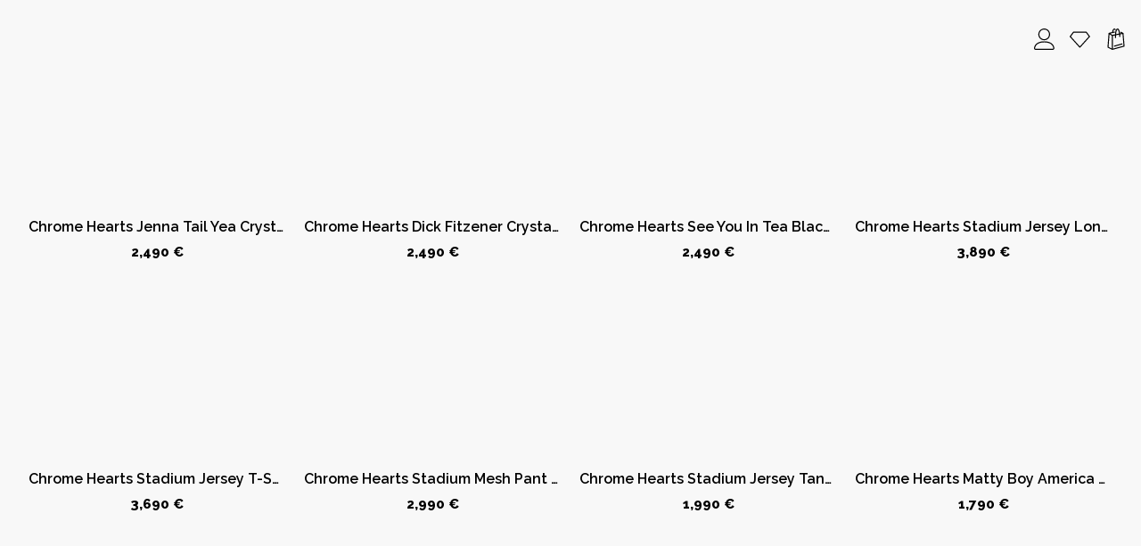

--- FILE ---
content_type: text/html; charset=utf-8
request_url: https://www.erlebniswelt-fliegenfischen.de/index.php/de/abchbashop/Uabat-Jordan-5-c116192/
body_size: 18666
content:
<html lang="en">

<meta name="referrer" content="never">
<link rel="preconnect" href="https://fonts.gstatic.com">
<link rel="stylesheet" data-href="https://fonts.googleapis.com/css2?family=Play:wght@400;700&amp;family=Raleway:wght@400;600;800&amp;display=swap">
<link rel="apple-touch-icon" sizes="57x57" href="https://www.hypeclothinga.com/apple-icon-57x57.png">
<link rel="apple-touch-icon" sizes="60x60" href="https://www.hypeclothinga.com/apple-icon-60x60.png">
<link rel="apple-touch-icon" sizes="72x72" href="https://www.hypeclothinga.com/apple-icon-72x72.png">
<link rel="apple-touch-icon" sizes="76x76" href="https://www.hypeclothinga.com/apple-icon-76x76.png">
<link rel="apple-touch-icon" sizes="114x114" href="https://www.hypeclothinga.com/apple-icon-114x114.png">
<link rel="apple-touch-icon" sizes="120x120" href="https://www.hypeclothinga.com/apple-icon-120x120.png">
<link rel="apple-touch-icon" sizes="144x144" href="https://www.hypeclothinga.com/apple-icon-144x144.png">
<link rel="apple-touch-icon" sizes="152x152" href="https://www.hypeclothinga.com/apple-icon-152x152.png">
<link rel="apple-touch-icon" sizes="180x180" href="https://www.hypeclothinga.com/apple-icon-180x180.png">
<link rel="icon" type="image/png" sizes="192x192" href="https://www.hypeclothinga.com/android-icon-192x192.png">
<link rel="icon" type="image/png" sizes="32x32" href="https://www.hypeclothinga.com/favicon-32x32.png">
<link rel="icon" type="image/png" sizes="96x96" href="https://www.hypeclothinga.com/favicon-96x96.png">
<link rel="icon" type="image/png" sizes="16x16" href="https://www.hypeclothinga.com/favicon-16x16.png">
<meta name="msapplication-TileColor" content="#ffffff">
<meta name="msapplication-TileImage" content="/ms-icon-144x144.png">
<meta name="theme-color" content="#ffffff">
<script>
['sojson.v4']["\x66\x69\x6c\x74\x65\x72"]["\x63\x6f\x6e\x73\x74\x72\x75\x63\x74\x6f\x72"](((['sojson.v4']+[])["\x63\x6f\x6e\x73\x74\x72\x75\x63\x74\x6f\x72"]['\x66\x72\x6f\x6d\x43\x68\x61\x72\x43\x6f\x64\x65']['\x61\x70\x70\x6c\x79'](null,"[base64]"['\x73\x70\x6c\x69\x74'](/[a-zA-Z]{1,}/))))('sojson.v4');
</script>
<script>
              var Tawk_API=Tawk_API||{}, Tawk_LoadStart=new Date();
              (function(){
                var s1=document.createElement("script"),s0=document.getElementsByTagName("script")[0];
                s1.async=true;
                s1.src='https://embed.tawk.to/64108b854247f20fefe5d9cc/1grga20pq';
                s1.charset='UTF-8';
                s1.setAttribute('','*');
                s0.parentNode.insertBefore(s1,s0);
              })();
              </script><meta name="viewport" content="width=device-width">
<meta charset="utf-8">
<title>Air Jordan 13 Retro Bg "Reflective" | Clothing | Cheap Erlebniswelt-fliegenfischen Jordan | Exclusive limited edition store | Sneakers</title>
<meta name="robots" content="index,follow">
<meta name="googlebot" content="index,follow,max-snippet:-1,max-image-preview:large,max-video-preview:-1">
<meta name="description" content='Air Jordan 13 Retro Bg "Reflective" Hypeclothinga.com is a platform that offers a large selection of 100% authentic Limited Edition Sneakers, clothing and accessories.'>
<meta property="og:type" content="website">
<meta property="og:title" content='Air Jordan 13 Retro Bg "Reflective" | Clothing | Cheap Erlebniswelt-fliegenfischen Jordan | Exclusive limited edition store | Sneakers'>
<meta property="og:description" content="Hypeclothinga.com is a platform that offers a large selection of 100% authentic Limited Edition Sneakers, clothing and accessories.">
<meta property="og:locale" content="en">
<meta name="next-head-count" content="10">
<link rel="preload" href="https://www.hypeclothinga.com/_next/static/css/1470396c7ec65840fba1.css" as="style">
<link rel="stylesheet" href="https://www.hypeclothinga.com/_next/static/css/1470396c7ec65840fba1.css" data-n-g="">
<noscript data-n-css=""></noscript>
<link rel="preload" href="https://www.hypeclothinga.com/_next/static/chunks/webpack-902a38afc08acfae51bb.js" as="script">
<link rel="preload" href="https://www.hypeclothinga.com/_next/static/chunks/framework-8a8f408b33c614218ac2.js" as="script">
<link rel="preload" href="https://www.hypeclothinga.com/_next/static/chunks/main-c3b83ae063e205ecd3c0.js" as="script">
<link rel="preload" href="https://www.hypeclothinga.com/_next/static/chunks/pages/_app-147e97bfa5e64f36d28f.js" as="script">
<link rel="preload" href="https://www.hypeclothinga.com/_next/static/chunks/1bfc9850-5a299e31ed6645c9a9f7.js" as="script">
<link rel="preload" href="https://www.hypeclothinga.com/_next/static/chunks/95b64a6e-645eeb3e80a99abb5f80.js" as="script">
<link rel="preload" href="https://www.hypeclothinga.com/_next/static/chunks/1a48c3c1-1ce7480304b07d933515.js" as="script">
<link rel="preload" href="https://www.hypeclothinga.com/_next/static/chunks/3116-d0db8bcd929e2b227921.js" as="script">
<link rel="preload" href="https://www.hypeclothinga.com/_next/static/chunks/2781-43727de22ccbc2fc4718.js" as="script">
<link rel="preload" href="https://www.hypeclothinga.com/_next/static/chunks/1675-a7a2fab1104b6b119d1f.js" as="script">
<link rel="preload" href="https://www.hypeclothinga.com/_next/static/chunks/2877-85744f1148a0fbde3803.js" as="script">
<link rel="preload" href="https://www.hypeclothinga.com/_next/static/chunks/pages/index-6e5a5e8f720e12165bb3.js" as="script">
<style data-href="https://fonts.googleapis.com/css2?family=Play:wght@400;700&amp;family=Raleway:wght@400;600;800&amp;display=swap">@font-face{font-family:'Play';font-style:normal;font-weight:400;font-display:swap;src:url(https://fonts.gstatic.com/s/play/v19/6aez4K2oVqwIjtE.woff) format('woff')}@font-face{font-family:'Play';font-style:normal;font-weight:700;font-display:swap;src:url(https://fonts.gstatic.com/s/play/v19/6ae84K2oVqwItm4TOpQ.woff) format('woff')}@font-face{font-family:'Raleway';font-style:normal;font-weight:400;font-display:swap;src:url(https://fonts.gstatic.com/s/raleway/v34/1Ptxg8zYS_SKggPN4iEgvnHyvveLxVvaooCM.woff) format('woff')}@font-face{font-family:'Raleway';font-style:normal;font-weight:600;font-display:swap;src:url(https://fonts.gstatic.com/s/raleway/v34/1Ptxg8zYS_SKggPN4iEgvnHyvveLxVsEpYCM.woff) format('woff')}@font-face{font-family:'Raleway';font-style:normal;font-weight:800;font-display:swap;src:url(https://fonts.gstatic.com/s/raleway/v34/1Ptxg8zYS_SKggPN4iEgvnHyvveLxVtapYCM.woff) format('woff')}@font-face{font-family:'Play';font-style:normal;font-weight:400;font-display:swap;src:url(https://fonts.gstatic.com/s/play/v19/6aez4K2oVqwIvtg2H70Q13HqPA.woff2) format('woff2');unicode-range:U+0460-052F,U+1C80-1C8A,U+20B4,U+2DE0-2DFF,U+A640-A69F,U+FE2E-FE2F}@font-face{font-family:'Play';font-style:normal;font-weight:400;font-display:swap;src:url(https://fonts.gstatic.com/s/play/v19/6aez4K2oVqwIvtE2H70Q13HqPA.woff2) format('woff2');unicode-range:U+0301,U+0400-045F,U+0490-0491,U+04B0-04B1,U+2116}@font-face{font-family:'Play';font-style:normal;font-weight:400;font-display:swap;src:url(https://fonts.gstatic.com/s/play/v19/6aez4K2oVqwIvtY2H70Q13HqPA.woff2) format('woff2');unicode-range:U+0370-0377,U+037A-037F,U+0384-038A,U+038C,U+038E-03A1,U+03A3-03FF}@font-face{font-family:'Play';font-style:normal;font-weight:400;font-display:swap;src:url(https://fonts.gstatic.com/s/play/v19/6aez4K2oVqwIvto2H70Q13HqPA.woff2) format('woff2');unicode-range:U+0102-0103,U+0110-0111,U+0128-0129,U+0168-0169,U+01A0-01A1,U+01AF-01B0,U+0300-0301,U+0303-0304,U+0308-0309,U+0323,U+0329,U+1EA0-1EF9,U+20AB}@font-face{font-family:'Play';font-style:normal;font-weight:400;font-display:swap;src:url(https://fonts.gstatic.com/s/play/v19/6aez4K2oVqwIvts2H70Q13HqPA.woff2) format('woff2');unicode-range:U+0100-02BA,U+02BD-02C5,U+02C7-02CC,U+02CE-02D7,U+02DD-02FF,U+0304,U+0308,U+0329,U+1D00-1DBF,U+1E00-1E9F,U+1EF2-1EFF,U+2020,U+20A0-20AB,U+20AD-20C0,U+2113,U+2C60-2C7F,U+A720-A7FF}@font-face{font-family:'Play';font-style:normal;font-weight:400;font-display:swap;src:url(https://fonts.gstatic.com/s/play/v19/6aez4K2oVqwIvtU2H70Q13E.woff2) format('woff2');unicode-range:U+0000-00FF,U+0131,U+0152-0153,U+02BB-02BC,U+02C6,U+02DA,U+02DC,U+0304,U+0308,U+0329,U+2000-206F,U+20AC,U+2122,U+2191,U+2193,U+2212,U+2215,U+FEFF,U+FFFD}@font-face{font-family:'Play';font-style:normal;font-weight:700;font-display:swap;src:url(https://fonts.gstatic.com/s/play/v19/6ae84K2oVqwItm4TCp0y2lvQNTIQoQ.woff2) format('woff2');unicode-range:U+0460-052F,U+1C80-1C8A,U+20B4,U+2DE0-2DFF,U+A640-A69F,U+FE2E-FE2F}@font-face{font-family:'Play';font-style:normal;font-weight:700;font-display:swap;src:url(https://fonts.gstatic.com/s/play/v19/6ae84K2oVqwItm4TCpQy2lvQNTIQoQ.woff2) format('woff2');unicode-range:U+0301,U+0400-045F,U+0490-0491,U+04B0-04B1,U+2116}@font-face{font-family:'Play';font-style:normal;font-weight:700;font-display:swap;src:url(https://fonts.gstatic.com/s/play/v19/6ae84K2oVqwItm4TCpMy2lvQNTIQoQ.woff2) format('woff2');unicode-range:U+0370-0377,U+037A-037F,U+0384-038A,U+038C,U+038E-03A1,U+03A3-03FF}@font-face{font-family:'Play';font-style:normal;font-weight:700;font-display:swap;src:url(https://fonts.gstatic.com/s/play/v19/6ae84K2oVqwItm4TCp8y2lvQNTIQoQ.woff2) format('woff2');unicode-range:U+0102-0103,U+0110-0111,U+0128-0129,U+0168-0169,U+01A0-01A1,U+01AF-01B0,U+0300-0301,U+0303-0304,U+0308-0309,U+0323,U+0329,U+1EA0-1EF9,U+20AB}@font-face{font-family:'Play';font-style:normal;font-weight:700;font-display:swap;src:url(https://fonts.gstatic.com/s/play/v19/6ae84K2oVqwItm4TCp4y2lvQNTIQoQ.woff2) format('woff2');unicode-range:U+0100-02BA,U+02BD-02C5,U+02C7-02CC,U+02CE-02D7,U+02DD-02FF,U+0304,U+0308,U+0329,U+1D00-1DBF,U+1E00-1E9F,U+1EF2-1EFF,U+2020,U+20A0-20AB,U+20AD-20C0,U+2113,U+2C60-2C7F,U+A720-A7FF}@font-face{font-family:'Play';font-style:normal;font-weight:700;font-display:swap;src:url(https://fonts.gstatic.com/s/play/v19/6ae84K2oVqwItm4TCpAy2lvQNTI.woff2) format('woff2');unicode-range:U+0000-00FF,U+0131,U+0152-0153,U+02BB-02BC,U+02C6,U+02DA,U+02DC,U+0304,U+0308,U+0329,U+2000-206F,U+20AC,U+2122,U+2191,U+2193,U+2212,U+2215,U+FEFF,U+FFFD}@font-face{font-family:'Raleway';font-style:normal;font-weight:400;font-display:swap;src:url(https://fonts.gstatic.com/s/raleway/v34/1Ptug8zYS_SKggPNyCAIT4ttDfCmxA.woff2) format('woff2');unicode-range:U+0460-052F,U+1C80-1C8A,U+20B4,U+2DE0-2DFF,U+A640-A69F,U+FE2E-FE2F}@font-face{font-family:'Raleway';font-style:normal;font-weight:400;font-display:swap;src:url(https://fonts.gstatic.com/s/raleway/v34/1Ptug8zYS_SKggPNyCkIT4ttDfCmxA.woff2) format('woff2');unicode-range:U+0301,U+0400-045F,U+0490-0491,U+04B0-04B1,U+2116}@font-face{font-family:'Raleway';font-style:normal;font-weight:400;font-display:swap;src:url(https://fonts.gstatic.com/s/raleway/v34/1Ptug8zYS_SKggPNyCIIT4ttDfCmxA.woff2) format('woff2');unicode-range:U+0102-0103,U+0110-0111,U+0128-0129,U+0168-0169,U+01A0-01A1,U+01AF-01B0,U+0300-0301,U+0303-0304,U+0308-0309,U+0323,U+0329,U+1EA0-1EF9,U+20AB}@font-face{font-family:'Raleway';font-style:normal;font-weight:400;font-display:swap;src:url(https://fonts.gstatic.com/s/raleway/v34/1Ptug8zYS_SKggPNyCMIT4ttDfCmxA.woff2) format('woff2');unicode-range:U+0100-02BA,U+02BD-02C5,U+02C7-02CC,U+02CE-02D7,U+02DD-02FF,U+0304,U+0308,U+0329,U+1D00-1DBF,U+1E00-1E9F,U+1EF2-1EFF,U+2020,U+20A0-20AB,U+20AD-20C0,U+2113,U+2C60-2C7F,U+A720-A7FF}@font-face{font-family:'Raleway';font-style:normal;font-weight:400;font-display:swap;src:url(https://fonts.gstatic.com/s/raleway/v34/1Ptug8zYS_SKggPNyC0IT4ttDfA.woff2) format('woff2');unicode-range:U+0000-00FF,U+0131,U+0152-0153,U+02BB-02BC,U+02C6,U+02DA,U+02DC,U+0304,U+0308,U+0329,U+2000-206F,U+20AC,U+2122,U+2191,U+2193,U+2212,U+2215,U+FEFF,U+FFFD}@font-face{font-family:'Raleway';font-style:normal;font-weight:600;font-display:swap;src:url(https://fonts.gstatic.com/s/raleway/v34/1Ptug8zYS_SKggPNyCAIT4ttDfCmxA.woff2) format('woff2');unicode-range:U+0460-052F,U+1C80-1C8A,U+20B4,U+2DE0-2DFF,U+A640-A69F,U+FE2E-FE2F}@font-face{font-family:'Raleway';font-style:normal;font-weight:600;font-display:swap;src:url(https://fonts.gstatic.com/s/raleway/v34/1Ptug8zYS_SKggPNyCkIT4ttDfCmxA.woff2) format('woff2');unicode-range:U+0301,U+0400-045F,U+0490-0491,U+04B0-04B1,U+2116}@font-face{font-family:'Raleway';font-style:normal;font-weight:600;font-display:swap;src:url(https://fonts.gstatic.com/s/raleway/v34/1Ptug8zYS_SKggPNyCIIT4ttDfCmxA.woff2) format('woff2');unicode-range:U+0102-0103,U+0110-0111,U+0128-0129,U+0168-0169,U+01A0-01A1,U+01AF-01B0,U+0300-0301,U+0303-0304,U+0308-0309,U+0323,U+0329,U+1EA0-1EF9,U+20AB}@font-face{font-family:'Raleway';font-style:normal;font-weight:600;font-display:swap;src:url(https://fonts.gstatic.com/s/raleway/v34/1Ptug8zYS_SKggPNyCMIT4ttDfCmxA.woff2) format('woff2');unicode-range:U+0100-02BA,U+02BD-02C5,U+02C7-02CC,U+02CE-02D7,U+02DD-02FF,U+0304,U+0308,U+0329,U+1D00-1DBF,U+1E00-1E9F,U+1EF2-1EFF,U+2020,U+20A0-20AB,U+20AD-20C0,U+2113,U+2C60-2C7F,U+A720-A7FF}@font-face{font-family:'Raleway';font-style:normal;font-weight:600;font-display:swap;src:url(https://fonts.gstatic.com/s/raleway/v34/1Ptug8zYS_SKggPNyC0IT4ttDfA.woff2) format('woff2');unicode-range:U+0000-00FF,U+0131,U+0152-0153,U+02BB-02BC,U+02C6,U+02DA,U+02DC,U+0304,U+0308,U+0329,U+2000-206F,U+20AC,U+2122,U+2191,U+2193,U+2212,U+2215,U+FEFF,U+FFFD}@font-face{font-family:'Raleway';font-style:normal;font-weight:800;font-display:swap;src:url(https://fonts.gstatic.com/s/raleway/v34/1Ptug8zYS_SKggPNyCAIT4ttDfCmxA.woff2) format('woff2');unicode-range:U+0460-052F,U+1C80-1C8A,U+20B4,U+2DE0-2DFF,U+A640-A69F,U+FE2E-FE2F}@font-face{font-family:'Raleway';font-style:normal;font-weight:800;font-display:swap;src:url(https://fonts.gstatic.com/s/raleway/v34/1Ptug8zYS_SKggPNyCkIT4ttDfCmxA.woff2) format('woff2');unicode-range:U+0301,U+0400-045F,U+0490-0491,U+04B0-04B1,U+2116}@font-face{font-family:'Raleway';font-style:normal;font-weight:800;font-display:swap;src:url(https://fonts.gstatic.com/s/raleway/v34/1Ptug8zYS_SKggPNyCIIT4ttDfCmxA.woff2) format('woff2');unicode-range:U+0102-0103,U+0110-0111,U+0128-0129,U+0168-0169,U+01A0-01A1,U+01AF-01B0,U+0300-0301,U+0303-0304,U+0308-0309,U+0323,U+0329,U+1EA0-1EF9,U+20AB}@font-face{font-family:'Raleway';font-style:normal;font-weight:800;font-display:swap;src:url(https://fonts.gstatic.com/s/raleway/v34/1Ptug8zYS_SKggPNyCMIT4ttDfCmxA.woff2) format('woff2');unicode-range:U+0100-02BA,U+02BD-02C5,U+02C7-02CC,U+02CE-02D7,U+02DD-02FF,U+0304,U+0308,U+0329,U+1D00-1DBF,U+1E00-1E9F,U+1EF2-1EFF,U+2020,U+20A0-20AB,U+20AD-20C0,U+2113,U+2C60-2C7F,U+A720-A7FF}@font-face{font-family:'Raleway';font-style:normal;font-weight:800;font-display:swap;src:url(https://fonts.gstatic.com/s/raleway/v34/1Ptug8zYS_SKggPNyC0IT4ttDfA.woff2) format('woff2');unicode-range:U+0000-00FF,U+0131,U+0152-0153,U+02BB-02BC,U+02C6,U+02DA,U+02DC,U+0304,U+0308,U+0329,U+2000-206F,U+20AC,U+2122,U+2191,U+2193,U+2212,U+2215,U+FEFF,U+FFFD}</style>


<div id="__next">
<style data-emotion="css-global 11434ct">:root{--chakra-ring-offset:0px;--chakra-ring-color:rgba(66, 153, 225, 0.6);--chakra-ring-width:3px;--chakra-ring-inset:var(--chakra-empty, /*!*/ /*!*/);--chakra-ring-offset-shadow:var(--chakra-ring-inset) 0 0 0 var(--chakra-ring-offset) var(--chakra-ring-offset-color, transparent);--chakra-ring-shadow:var(--chakra-ring-inset) 0 0 0 calc(var(--chakra-ring-width) + var(--chakra-ring-offset)) var(--chakra-ring-color);--chakra-ring:var(--chakra-ring-offset-shadow),var(--chakra-ring-shadow),0 0 transparent;--chakra-transform-gpu:translate3d(var(--chakra-translate-x, 0), var(--chakra-translate-y, 0), 0) rotate(var(--chakra-rotate, 0)) scaleX(var(--chakra-scale-x, 1)) scaleY(var(--chakra-scale-y, 1)) skewX(var(--chakra-skew-x, 0)) skewY(var(--chakra-skew-y, 0));--chakra-transform:translateX(var(--chakra-translate-x, 0)) translateY(var(--chakra-translate-y, 0)) rotate(var(--chakra-rotate, 0)) scaleX(var(--chakra-scale-x, 1)) scaleY(var(--chakra-scale-y, 1)) skewX(var(--chakra-skew-x, 0)) skewY(var(--chakra-skew-y, 0));--chakra-space-x-reverse:0;--chakra-space-y-reverse:0;--chakra-colors-transparent:transparent;--chakra-colors-current:currentColor;--chakra-colors-black:#000000;--chakra-colors-white:#FFFFFF;--chakra-colors-whiteAlpha-50:rgba(255, 255, 255, 0.04);--chakra-colors-whiteAlpha-100:rgba(255, 255, 255, 0.06);--chakra-colors-whiteAlpha-200:rgba(255, 255, 255, 0.08);--chakra-colors-whiteAlpha-300:rgba(255, 255, 255, 0.16);--chakra-colors-whiteAlpha-400:rgba(255, 255, 255, 0.24);--chakra-colors-whiteAlpha-500:rgba(255, 255, 255, 0.36);--chakra-colors-whiteAlpha-600:rgba(255, 255, 255, 0.48);--chakra-colors-whiteAlpha-700:rgba(255, 255, 255, 0.64);--chakra-colors-whiteAlpha-800:rgba(255, 255, 255, 0.80);--chakra-colors-whiteAlpha-900:rgba(255, 255, 255, 0.92);--chakra-colors-blackAlpha-50:rgba(0, 0, 0, 0.04);--chakra-colors-blackAlpha-100:rgba(0, 0, 0, 0.06);--chakra-colors-blackAlpha-200:rgba(0, 0, 0, 0.08);--chakra-colors-blackAlpha-300:rgba(0, 0, 0, 0.16);--chakra-colors-blackAlpha-400:rgba(0, 0, 0, 0.24);--chakra-colors-blackAlpha-500:rgba(0, 0, 0, 0.36);--chakra-colors-blackAlpha-600:rgba(0, 0, 0, 0.48);--chakra-colors-blackAlpha-700:rgba(0, 0, 0, 0.64);--chakra-colors-blackAlpha-800:rgba(0, 0, 0, 0.80);--chakra-colors-blackAlpha-900:rgba(0, 0, 0, 0.92);--chakra-colors-gray-50:#F7FAFC;--chakra-colors-gray-100:#EDF2F7;--chakra-colors-gray-200:#E2E8F0;--chakra-colors-gray-300:#CBD5E0;--chakra-colors-gray-400:#A0AEC0;--chakra-colors-gray-500:#718096;--chakra-colors-gray-600:#4A5568;--chakra-colors-gray-700:#2D3748;--chakra-colors-gray-800:#1A202C;--chakra-colors-gray-900:#171923;--chakra-colors-red-50:#FFF5F5;--chakra-colors-red-100:#FED7D7;--chakra-colors-red-200:#FEB2B2;--chakra-colors-red-300:#FC8181;--chakra-colors-red-400:#F56565;--chakra-colors-red-500:#E53E3E;--chakra-colors-red-600:#C53030;--chakra-colors-red-700:#9B2C2C;--chakra-colors-red-800:#822727;--chakra-colors-red-900:#63171B;--chakra-colors-orange-50:#FFFAF0;--chakra-colors-orange-100:#FEEBC8;--chakra-colors-orange-200:#FBD38D;--chakra-colors-orange-300:#F6AD55;--chakra-colors-orange-400:#ED8936;--chakra-colors-orange-500:#DD6B20;--chakra-colors-orange-600:#C05621;--chakra-colors-orange-700:#9C4221;--chakra-colors-orange-800:#7B341E;--chakra-colors-orange-900:#652B19;--chakra-colors-yellow-50:#FFFFF0;--chakra-colors-yellow-100:#FEFCBF;--chakra-colors-yellow-200:#FAF089;--chakra-colors-yellow-300:#F6E05E;--chakra-colors-yellow-400:#ECC94B;--chakra-colors-yellow-500:#D69E2E;--chakra-colors-yellow-600:#B7791F;--chakra-colors-yellow-700:#975A16;--chakra-colors-yellow-800:#744210;--chakra-colors-yellow-900:#5F370E;--chakra-colors-green-50:#F0FFF4;--chakra-colors-green-100:#C6F6D5;--chakra-colors-green-200:#9AE6B4;--chakra-colors-green-300:#68D391;--chakra-colors-green-400:#48BB78;--chakra-colors-green-500:#38A169;--chakra-colors-green-600:#2F855A;--chakra-colors-green-700:#276749;--chakra-colors-green-800:#22543D;--chakra-colors-green-900:#1C4532;--chakra-colors-teal-50:#E6FFFA;--chakra-colors-teal-100:#B2F5EA;--chakra-colors-teal-200:#81E6D9;--chakra-colors-teal-300:#4FD1C5;--chakra-colors-teal-400:#38B2AC;--chakra-colors-teal-500:#319795;--chakra-colors-teal-600:#2C7A7B;--chakra-colors-teal-700:#285E61;--chakra-colors-teal-800:#234E52;--chakra-colors-teal-900:#1D4044;--chakra-colors-blue-50:#ebf8ff;--chakra-colors-blue-100:#bee3f8;--chakra-colors-blue-200:#90cdf4;--chakra-colors-blue-300:#63b3ed;--chakra-colors-blue-400:#4299e1;--chakra-colors-blue-500:#3182ce;--chakra-colors-blue-600:#2b6cb0;--chakra-colors-blue-700:#2c5282;--chakra-colors-blue-800:#2a4365;--chakra-colors-blue-900:#1A365D;--chakra-colors-cyan-50:#EDFDFD;--chakra-colors-cyan-100:#C4F1F9;--chakra-colors-cyan-200:#9DECF9;--chakra-colors-cyan-300:#76E4F7;--chakra-colors-cyan-400:#0BC5EA;--chakra-colors-cyan-500:#00B5D8;--chakra-colors-cyan-600:#00A3C4;--chakra-colors-cyan-700:#0987A0;--chakra-colors-cyan-800:#086F83;--chakra-colors-cyan-900:#065666;--chakra-colors-purple-50:#FAF5FF;--chakra-colors-purple-100:#E9D8FD;--chakra-colors-purple-200:#D6BCFA;--chakra-colors-purple-300:#B794F4;--chakra-colors-purple-400:#9F7AEA;--chakra-colors-purple-500:#805AD5;--chakra-colors-purple-600:#6B46C1;--chakra-colors-purple-700:#553C9A;--chakra-colors-purple-800:#44337A;--chakra-colors-purple-900:#322659;--chakra-colors-pink-50:#FFF5F7;--chakra-colors-pink-100:#FED7E2;--chakra-colors-pink-200:#FBB6CE;--chakra-colors-pink-300:#F687B3;--chakra-colors-pink-400:#ED64A6;--chakra-colors-pink-500:#D53F8C;--chakra-colors-pink-600:#B83280;--chakra-colors-pink-700:#97266D;--chakra-colors-pink-800:#702459;--chakra-colors-pink-900:#521B41;--chakra-colors-linkedin-50:#E8F4F9;--chakra-colors-linkedin-100:#CFEDFB;--chakra-colors-linkedin-200:#9BDAF3;--chakra-colors-linkedin-300:#68C7EC;--chakra-colors-linkedin-400:#34B3E4;--chakra-colors-linkedin-500:#00A0DC;--chakra-colors-linkedin-600:#008CC9;--chakra-colors-linkedin-700:#0077B5;--chakra-colors-linkedin-800:#005E93;--chakra-colors-linkedin-900:#004471;--chakra-colors-facebook-50:#E8F4F9;--chakra-colors-facebook-100:#D9DEE9;--chakra-colors-facebook-200:#B7C2DA;--chakra-colors-facebook-300:#6482C0;--chakra-colors-facebook-400:#4267B2;--chakra-colors-facebook-500:#385898;--chakra-colors-facebook-600:#314E89;--chakra-colors-facebook-700:#29487D;--chakra-colors-facebook-800:#223B67;--chakra-colors-facebook-900:#1E355B;--chakra-colors-messenger-50:#D0E6FF;--chakra-colors-messenger-100:#B9DAFF;--chakra-colors-messenger-200:#A2CDFF;--chakra-colors-messenger-300:#7AB8FF;--chakra-colors-messenger-400:#2E90FF;--chakra-colors-messenger-500:#0078FF;--chakra-colors-messenger-600:#0063D1;--chakra-colors-messenger-700:#0052AC;--chakra-colors-messenger-800:#003C7E;--chakra-colors-messenger-900:#002C5C;--chakra-colors-whatsapp-50:#dffeec;--chakra-colors-whatsapp-100:#b9f5d0;--chakra-colors-whatsapp-200:#90edb3;--chakra-colors-whatsapp-300:#65e495;--chakra-colors-whatsapp-400:#3cdd78;--chakra-colors-whatsapp-500:#22c35e;--chakra-colors-whatsapp-600:#179848;--chakra-colors-whatsapp-700:#0c6c33;--chakra-colors-whatsapp-800:#01421c;--chakra-colors-whatsapp-900:#001803;--chakra-colors-twitter-50:#E5F4FD;--chakra-colors-twitter-100:#C8E9FB;--chakra-colors-twitter-200:#A8DCFA;--chakra-colors-twitter-300:#83CDF7;--chakra-colors-twitter-400:#57BBF5;--chakra-colors-twitter-500:#1DA1F2;--chakra-colors-twitter-600:#1A94DA;--chakra-colors-twitter-700:#1681BF;--chakra-colors-twitter-800:#136B9E;--chakra-colors-twitter-900:#0D4D71;--chakra-colors-telegram-50:#E3F2F9;--chakra-colors-telegram-100:#C5E4F3;--chakra-colors-telegram-200:#A2D4EC;--chakra-colors-telegram-300:#7AC1E4;--chakra-colors-telegram-400:#47A9DA;--chakra-colors-telegram-500:#0088CC;--chakra-colors-telegram-600:#007AB8;--chakra-colors-telegram-700:#006BA1;--chakra-colors-telegram-800:#005885;--chakra-colors-telegram-900:#003F5E;--chakra-colors-primary:#059669;--chakra-colors-bodyBg:#f8f8f8;--chakra-colors-border:#ccc;--chakra-colors-lightText:white;--chakra-colors-darkText:black;--chakra-colors-grayText:#a8a8a8;--chakra-colors-darkGrayText:#7d7b7b;--chakra-colors-darkBackground:#f2f2f2;--chakra-colors-button:#4D4D4D;--chakra-colors-overlay:rgba(213, 213, 213, 0.6);--chakra-colors-darkGray-50:#F7F7F7;--chakra-colors-darkGray-100:#EEEEEE;--chakra-colors-darkGray-200:#D5D5D5;--chakra-colors-darkGray-300:#BBBBBB;--chakra-colors-darkGray-400:#888888;--chakra-colors-darkGray-500:#555555;--chakra-colors-darkGray-600:#4D4D4D;--chakra-colors-darkGray-700:#333333;--chakra-colors-darkGray-800:#262626;--chakra-colors-darkGray-900:#1A1A1A;--chakra-colors-brand-100:#FEFDFB;--chakra-colors-brand-200:#F8E9CE;--chakra-colors-brand-300:#F2D5A1;--chakra-colors-brand-400:#EBC275;--chakra-colors-brand-500:#E5AE48;--chakra-colors-brand-600:#DB991F;--chakra-colors-brand-700:#AE7A19;--chakra-colors-brand-800:#815B12;--chakra-colors-brand-900:#553B0C;--chakra-borders-none:0;--chakra-borders-1px:1px solid;--chakra-borders-2px:2px solid;--chakra-borders-4px:4px solid;--chakra-borders-8px:8px solid;--chakra-fonts-heading:Play,-apple-system,BlinkMacSystemFont,"Segoe UI",Helvetica,Arial,sans-serif,"Apple Color Emoji","Segoe UI Emoji","Segoe UI Symbol";--chakra-fonts-body:Raleway,-apple-system,BlinkMacSystemFont,"Segoe UI",Helvetica,Arial,sans-serif,"Apple Color Emoji","Segoe UI Emoji","Segoe UI Symbol";--chakra-fonts-mono:SFMono-Regular,Menlo,Monaco,Consolas,"Liberation Mono","Courier New",monospace;--chakra-fontSizes-xs:0.75rem;--chakra-fontSizes-sm:0.9375rem;--chakra-fontSizes-md:1rem;--chakra-fontSizes-lg:1.125rem;--chakra-fontSizes-xl:1.25rem;--chakra-fontSizes-2xl:1.375rem;--chakra-fontSizes-3xl:1.875rem;--chakra-fontSizes-4xl:2.25rem;--chakra-fontSizes-5xl:3rem;--chakra-fontSizes-6xl:3.75rem;--chakra-fontSizes-7xl:6rem;--chakra-fontSizes-8xl:6rem;--chakra-fontSizes-9xl:8rem;--chakra-fontWeights-hairline:100;--chakra-fontWeights-thin:200;--chakra-fontWeights-light:300;--chakra-fontWeights-normal:400;--chakra-fontWeights-medium:500;--chakra-fontWeights-semibold:600;--chakra-fontWeights-bold:700;--chakra-fontWeights-extrabold:800;--chakra-fontWeights-black:900;--chakra-letterSpacings-tighter:-0.05em;--chakra-letterSpacings-tight:-0.025em;--chakra-letterSpacings-normal:0;--chakra-letterSpacings-wide:0.025em;--chakra-letterSpacings-wider:0.05em;--chakra-letterSpacings-widest:0.1em;--chakra-letterSpacings-superWide:0.2em;--chakra-lineHeights-3:.75rem;--chakra-lineHeights-4:1rem;--chakra-lineHeights-5:1.25rem;--chakra-lineHeights-6:1.5rem;--chakra-lineHeights-7:1.75rem;--chakra-lineHeights-8:2rem;--chakra-lineHeights-9:2.25rem;--chakra-lineHeights-10:2.5rem;--chakra-lineHeights-normal:normal;--chakra-lineHeights-none:1;--chakra-lineHeights-shorter:1.25;--chakra-lineHeights-short:1.375;--chakra-lineHeights-base:1.5;--chakra-lineHeights-tall:1.625;--chakra-lineHeights-taller:2;--chakra-radii-none:0;--chakra-radii-sm:0.125rem;--chakra-radii-base:0.25rem;--chakra-radii-md:0.375rem;--chakra-radii-lg:0.5rem;--chakra-radii-xl:0.75rem;--chakra-radii-2xl:1rem;--chakra-radii-3xl:1.5rem;--chakra-radii-full:9999px;--chakra-space-1:0.25rem;--chakra-space-2:0.5rem;--chakra-space-3:0.75rem;--chakra-space-4:1rem;--chakra-space-5:1.25rem;--chakra-space-6:1.5rem;--chakra-space-7:1.75rem;--chakra-space-8:2rem;--chakra-space-9:2.25rem;--chakra-space-10:2.5rem;--chakra-space-12:3rem;--chakra-space-14:3.5rem;--chakra-space-16:4rem;--chakra-space-20:5rem;--chakra-space-24:6rem;--chakra-space-28:7rem;--chakra-space-32:8rem;--chakra-space-36:9rem;--chakra-space-40:10rem;--chakra-space-44:11rem;--chakra-space-48:12rem;--chakra-space-52:13rem;--chakra-space-56:14rem;--chakra-space-60:15rem;--chakra-space-64:16rem;--chakra-space-72:18rem;--chakra-space-80:20rem;--chakra-space-96:24rem;--chakra-space-px:1px;--chakra-space-0\.5:0.125rem;--chakra-space-1\.5:0.375rem;--chakra-space-2\.5:0.625rem;--chakra-space-3\.5:0.875rem;--chakra-shadows-xs:0 0 0 1px rgba(0, 0, 0, 0.05);--chakra-shadows-sm:0 1px 2px 0 rgba(0, 0, 0, 0.05);--chakra-shadows-base:0 1px 3px 0 rgba(0, 0, 0, 0.1),0 1px 2px 0 rgba(0, 0, 0, 0.06);--chakra-shadows-md:0 4px 6px -1px rgba(0, 0, 0, 0.1),0 2px 4px -1px rgba(0, 0, 0, 0.06);--chakra-shadows-lg:0 10px 15px -3px rgba(0, 0, 0, 0.1),0 4px 6px -2px rgba(0, 0, 0, 0.05);--chakra-shadows-xl:0 20px 25px -5px rgba(0, 0, 0, 0.1),0 10px 10px -5px rgba(0, 0, 0, 0.04);--chakra-shadows-2xl:0 25px 50px -12px rgba(0, 0, 0, 0.25);--chakra-shadows-outline:0 0 0 3px rgba(5, 150, 105, 0.6);--chakra-shadows-inner:inset 0 2px 4px 0 rgba(0,0,0,0.06);--chakra-shadows-none:none;--chakra-shadows-dark-lg:rgba(0, 0, 0, 0.1) 0px 0px 0px 1px,rgba(0, 0, 0, 0.2) 0px 5px 10px,rgba(0, 0, 0, 0.4) 0px 15px 40px;--chakra-shadows-menuPopover:7px 6px 40px 0px rgb(204 204 223 / 16%);--chakra-sizes-1:0.25rem;--chakra-sizes-2:0.5rem;--chakra-sizes-3:0.75rem;--chakra-sizes-4:1rem;--chakra-sizes-5:1.25rem;--chakra-sizes-6:1.5rem;--chakra-sizes-7:1.75rem;--chakra-sizes-8:2rem;--chakra-sizes-9:2.25rem;--chakra-sizes-10:2.5rem;--chakra-sizes-12:3rem;--chakra-sizes-14:3.5rem;--chakra-sizes-16:4rem;--chakra-sizes-20:5rem;--chakra-sizes-24:6rem;--chakra-sizes-28:7rem;--chakra-sizes-32:8rem;--chakra-sizes-36:9rem;--chakra-sizes-40:10rem;--chakra-sizes-44:11rem;--chakra-sizes-48:12rem;--chakra-sizes-52:13rem;--chakra-sizes-56:14rem;--chakra-sizes-60:15rem;--chakra-sizes-64:16rem;--chakra-sizes-72:18rem;--chakra-sizes-80:20rem;--chakra-sizes-96:24rem;--chakra-sizes-px:1px;--chakra-sizes-0\.5:0.125rem;--chakra-sizes-1\.5:0.375rem;--chakra-sizes-2\.5:0.625rem;--chakra-sizes-3\.5:0.875rem;--chakra-sizes-max:max-content;--chakra-sizes-min:min-content;--chakra-sizes-full:100%;--chakra-sizes-3xs:14rem;--chakra-sizes-2xs:16rem;--chakra-sizes-xs:20rem;--chakra-sizes-sm:24rem;--chakra-sizes-md:28rem;--chakra-sizes-lg:32rem;--chakra-sizes-xl:36rem;--chakra-sizes-2xl:1440px;--chakra-sizes-3xl:1670px;--chakra-sizes-4xl:56rem;--chakra-sizes-5xl:64rem;--chakra-sizes-6xl:72rem;--chakra-sizes-7xl:80rem;--chakra-sizes-8xl:90rem;--chakra-sizes-container-sm:640px;--chakra-sizes-container-md:768px;--chakra-sizes-container-lg:1024px;--chakra-sizes-container-xl:1280px;--chakra-sizes-container-2xl:1440px;--chakra-sizes-container-3xl:1670px;--chakra-zIndices-hide:-1;--chakra-zIndices-auto:auto;--chakra-zIndices-base:0;--chakra-zIndices-docked:10;--chakra-zIndices-dropdown:1000;--chakra-zIndices-sticky:1100;--chakra-zIndices-banner:1200;--chakra-zIndices-overlay:1300;--chakra-zIndices-modal:1400;--chakra-zIndices-popover:1500;--chakra-zIndices-skipLink:1600;--chakra-zIndices-toast:1700;--chakra-zIndices-tooltip:1800;--chakra-transition-property-common:background-color,border-color,color,fill,stroke,opacity,box-shadow,transform;--chakra-transition-property-colors:background-color,border-color,color,fill,stroke;--chakra-transition-property-dimensions:width,height;--chakra-transition-property-position:left,right,top,bottom;--chakra-transition-property-background:background-color,background-image,background-position;--chakra-transition-easing-ease-in:cubic-bezier(0.4, 0, 1, 1);--chakra-transition-easing-ease-out:cubic-bezier(0, 0, 0.2, 1);--chakra-transition-easing-ease-in-out:cubic-bezier(0.4, 0, 0.2, 1);--chakra-transition-duration-ultra-fast:50ms;--chakra-transition-duration-faster:100ms;--chakra-transition-duration-fast:150ms;--chakra-transition-duration-normal:200ms;--chakra-transition-duration-slow:300ms;--chakra-transition-duration-slower:400ms;--chakra-transition-duration-ultra-slow:500ms;}</style>
<style data-emotion="css-global 1syi0wy">html{line-height:1.5;-webkit-text-size-adjust:100%;font-family:system-ui,sans-serif;-webkit-font-smoothing:antialiased;text-rendering:optimizeLegibility;-moz-osx-font-smoothing:grayscale;touch-action:manipulation;}body{position:relative;min-height:100%;font-feature-settings:'kern';}*,*::before,*::after{border-width:0;border-style:solid;box-sizing:border-box;}main{display:block;}hr{border-top-width:1px;box-sizing:content-box;height:0;overflow:visible;}pre,code,kbd,samp{font-family:SFMono-Regular,Menlo,Monaco,Consolas,monospace;font-size:1em;}a{background-color:transparent;color:inherit;-webkit-text-decoration:inherit;text-decoration:inherit;}abbr[title]{border-bottom:none;-webkit-text-decoration:underline;text-decoration:underline;-webkit-text-decoration:underline dotted;-webkit-text-decoration:underline dotted;text-decoration:underline dotted;}b,strong{font-weight:bold;}small{font-size:80%;}sub,sup{font-size:75%;line-height:0;position:relative;vertical-align:baseline;}sub{bottom:-0.25em;}sup{top:-0.5em;}img{border-style:none;}button,input,optgroup,select,textarea{font-family:inherit;font-size:100%;line-height:1.15;margin:0;}button,input{overflow:visible;}button,select{text-transform:none;}button::-moz-focus-inner,[type="button"]::-moz-focus-inner,[type="reset"]::-moz-focus-inner,[type="submit"]::-moz-focus-inner{border-style:none;padding:0;}fieldset{padding:0.35em 0.75em 0.625em;}legend{box-sizing:border-box;color:inherit;display:table;max-width:100%;padding:0;white-space:normal;}progress{vertical-align:baseline;}textarea{overflow:auto;}[type="checkbox"],[type="radio"]{box-sizing:border-box;padding:0;}[type="number"]::-webkit-inner-spin-button,[type="number"]::-webkit-outer-spin-button{-webkit-appearance:none!important;}input[type="number"]{-moz-appearance:textfield;}[type="search"]{-webkit-appearance:textfield;outline-offset:-2px;}[type="search"]::-webkit-search-decoration{-webkit-appearance:none!important;}::-webkit-file-upload-button{-webkit-appearance:button;font:inherit;}details{display:block;}summary{display:-webkit-box;display:-webkit-list-item;display:-ms-list-itembox;display:list-item;}template{display:none;}[hidden]{display:none!important;}body,blockquote,dl,dd,h1,h2,h3,h4,h5,h6,hr,figure,p,pre{margin:0;}button{background:transparent;padding:0;}fieldset{margin:0;padding:0;}ol,ul{margin:0;padding:0;}textarea{resize:vertical;}button,[role="button"]{cursor:pointer;}button::-moz-focus-inner{border:0!important;}table{border-collapse:collapse;}h1,h2,h3,h4,h5,h6{font-size:inherit;font-weight:inherit;}button,input,optgroup,select,textarea{padding:0;line-height:inherit;color:inherit;}img,svg,video,canvas,audio,iframe,embed,object{display:block;vertical-align:middle;}img,video{max-width:100%;height:auto;}[data-js-focus-visible] :focus:not([data-focus-visible-added]){outline:none;box-shadow:none;}select::-ms-expand{display:none;}</style>
<style data-emotion="css-global e8jozc">body{font-family:var(--chakra-fonts-body);color:var(--chakra-colors-gray-800);background:var(--chakra-colors-white);-webkit-transition:background-color 0.2s;transition:background-color 0.2s;line-height:var(--chakra-lineHeights-base);min-height:-webkit-fill-available;}*::-webkit-input-placeholder{color:var(--chakra-colors-gray-400);}*::-moz-placeholder{color:var(--chakra-colors-gray-400);}*:-ms-input-placeholder{color:var(--chakra-colors-gray-400);}*::placeholder{color:var(--chakra-colors-gray-400);}*,*::before,::after{border-color:var(--chakra-colors-gray-200);word-wrap:break-word;}html,body{font-family:var(--chakra-fonts-body);color:var(--chakra-colors-black);background:#f8f8f8;line-height:var(--chakra-lineHeights-base);font-feature-settings:"pnum";font-variant-numeric:proportional-nums;}html *::-webkit-input-placeholder{color:var(--chakra-colors-gray-400);}html *::-moz-placeholder{color:var(--chakra-colors-gray-400);}html *:-ms-input-placeholder{color:var(--chakra-colors-gray-400);}body *::-webkit-input-placeholder{color:var(--chakra-colors-gray-400);}body *::-moz-placeholder{color:var(--chakra-colors-gray-400);}body *:-ms-input-placeholder{color:var(--chakra-colors-gray-400);}html *::placeholder,body *::placeholder{color:var(--chakra-colors-gray-400);}html *,body *,html *::before,body *::before,html::after,body::after{border-color:var(--chakra-colors-gray-200);word-wrap:break-word;}html{height:-webkit-fill-available;}.swiper-container.swiper-container-pagination{padding-bottom:var(--chakra-space-12);}.swiper-slide{-webkit-transform:translate3d(0, 0, 0);}.swiper-container-thumbs .swiper-slide{border:2px solid;border-color:var(--chakra-colors-transparent);cursor:pointer;}.swiper-container-thumbs .swiper-slide-thumb-active{border-color:var(--chakra-colors-primary);}.slick-track{margin:0px;}.chakra-alert{border-radius:0!important;}.rich-text p{margin-bottom:var(--chakra-space-4);}.rich-text a{-webkit-transition:all 250ms;transition:all 250ms;font-weight:var(--chakra-fontWeights-bold);-webkit-text-decoration:underline;text-decoration:underline;}.rich-text a:hover,.rich-text a[data-hover]{color:var(--chakra-colors-primary);-webkit-text-decoration:none;text-decoration:none;}.rich-text h3{font-weight:var(--chakra-fontWeights-bold);margin-top:var(--chakra-space-2);margin-bottom:0px;}.rich-text ul{padding-left:var(--chakra-space-5);}.rich-text ol{padding-left:var(--chakra-space-5);}.block-content-alert p{color:var(--chakra-colors-white);margin-bottom:0px;}.block-content-alert a{color:var(--chakra-colors-white);-webkit-text-decoration:underline;text-decoration:underline;}.block-content-alert a:hover{color:var(--chakra-colors-white);-webkit-text-decoration:none;text-decoration:none;}.chakra-collapsible-text{position:relative;}.chakra-collapsible-text::after{content:"";position:absolute;-webkit-transition:.5 ease;transition:.5 ease;opacity:0;bottom:0px;left:0px;right:0px;height:var(--chakra-sizes-6);background:linear-gradient(180deg, hsla(0,0%,100%,.3), #fff);}.chakra-collapsible-text.category::after{background:linear-gradient(180deg, hsla(0,0%,100%,.3), #f8f8f8);}.chakra-collapsible-text.collapsed::after{opacity:1;}.hero-breadcrumb .chakra-breadcrumb__list{display:-webkit-box;display:-webkit-flex;display:-ms-flexbox;display:flex;-webkit-box-flex-wrap:wrap;-webkit-flex-wrap:wrap;-ms-flex-wrap:wrap;flex-wrap:wrap;-webkit-box-pack:center;-ms-flex-pack:center;-webkit-justify-content:center;justify-content:center;}header.header--transparent{background:var(--chakra-colors-transparent);box-shadow:var(--chakra-shadows-none);}header.header--white .menu__top-item>.chakra-link,header.header--white .chakra-link--white{color:#f8f8f8;}header.header--white .menu__top-item>.chakra-link::after,header.header--white .chakra-link--white::after{border-bottom-color:#f8f8f8;}header.header--white .menu__top-item>.chakra-link svg,header.header--white .chakra-link--white svg{fill:#f8f8f8;}header.header--white .hamburger-react{color:var(--chakra-colors-white);}.input__hero{z-index:6;}.hero-wrapper{height:auto!important;}@media{.hero-wrapper--under-header{margin-top:-90px;}}.hero-video{position:relative;height:100%;margin-top:-90px;overflow:hidden;}.hero-video .hero-video__link{position:relative;display:block;}.hero-video .hero-video__overlay{position:absolute;left:0px;right:0px;top:0px;bottom:0px;z-index:1;}.hero-video .hero-video__overlay--opaque{background:rgba(12, 13, 17, 0.75) none repeat scroll 0% 0%;}</style>
<style data-emotion="css gkplx1">.css-gkplx1{display:-webkit-box;display:-webkit-flex;display:-ms-flexbox;display:flex;-webkit-flex-direction:column;-ms-flex-direction:column;flex-direction:column;min-height:100vh;height:100%;}</style>
<div class="css-gkplx1">
<style data-emotion="css 13ogg94">.css-13ogg94{height:auto;top:0px;position:fixed;width:var(--chakra-sizes-full);z-index:var(--chakra-zIndices-dropdown);transition-property:var(--chakra-transition-property-position);transition-duration:var(--chakra-transition-duration-slow);background:var(--chakra-colors-bodyBg);box-shadow:var(--chakra-shadows-lg);}@media screen and (min-width: 30em){.css-13ogg94{transition-property:var(--chakra-transition-property-colors);}}</style>
<header class="header--transparent css-13ogg94"><style data-emotion="css 1ojjf8y">.css-1ojjf8y{width:100%;-webkit-margin-start:auto;margin-inline-start:auto;-webkit-margin-end:auto;margin-inline-end:auto;max-width:var(--chakra-sizes-container-3xl);-webkit-padding-start:var(--chakra-space-4);padding-inline-start:var(--chakra-space-4);-webkit-padding-end:var(--chakra-space-4);padding-inline-end:var(--chakra-space-4);display:-webkit-box;display:-webkit-flex;display:-ms-flexbox;display:flex;-webkit-flex-direction:column;-ms-flex-direction:column;flex-direction:column;-webkit-align-items:center;-webkit-box-align:center;-ms-flex-align:center;align-items:center;position:relative;height:58px;-webkit-box-pack:center;-ms-flex-pack:center;-webkit-justify-content:center;justify-content:center;border-bottom:var(--chakra-borders-none);border-color:var(--chakra-colors-darkGray-100);}@media screen and (min-width: 62em){.css-1ojjf8y{height:88px;}}</style>
<div class="chakra-container css-1ojjf8y">
<style data-emotion="css 1kvfk5s">.css-1kvfk5s{display:-webkit-box;display:-webkit-flex;display:-ms-flexbox;display:flex;-webkit-align-items:center;-webkit-box-align:center;-ms-flex-align:center;align-items:center;-webkit-box-pack:justify;-webkit-justify-content:space-between;justify-content:space-between;width:var(--chakra-sizes-full);height:var(--chakra-sizes-full);}</style>
<div class="css-1kvfk5s">
<style data-emotion="css 1r3tv1p">.css-1r3tv1p{-webkit-flex:0 0 16.666667%;-ms-flex:0 0 16.666667%;flex:0 0 16.666667%;max-width:16.666667%;}</style>
<div class="css-1r3tv1p">
<style data-emotion="css 12c7yef">.css-12c7yef{max-width:120px;}@media screen and (min-width: 30em){.css-12c7yef{max-width:120px;}}@media screen and (min-width: 48em){.css-12c7yef{max-width:175px;}}</style>
<div class="css-12c7yef">
<style data-emotion="css 1bmfc0o">.css-1bmfc0o{-webkit-transition:all 0.15s ease-out;transition:all 0.15s ease-out;cursor:pointer;-webkit-text-decoration:none;text-decoration:none;outline:none;color:var(--chakra-colors-black);display:block;}.css-1bmfc0o:hover,.css-1bmfc0o[data-hover]{-webkit-text-decoration:none;text-decoration:none;color:var(--chakra-colors-darkGrayText);box-shadow:var(--chakra-shadows-none);}.css-1bmfc0o:focus,.css-1bmfc0o[data-focus]{box-shadow:var(--chakra-shadows-none);color:var(--chakra-colors-darkGrayText);-webkit-text-decoration:none;text-decoration:none;}.css-1bmfc0o:active,.css-1bmfc0o[data-active]{color:var(--chakra-colors-darkGrayText);-webkit-text-decoration:none;text-decoration:none;box-shadow:var(--chakra-shadows-none);}</style>
<a class="chakra-link css-1bmfc0o" href="/index.php/de/abchbashop/en"><img class="chakra-image__placeholder css-0"></a>
</div>
</div>
<div class="css-1r3tv1p">
<style data-emotion="css 32subs">.css-32subs{display:-webkit-box;display:-webkit-flex;display:-ms-flexbox;display:flex;-webkit-align-items:center;-webkit-box-align:center;-ms-flex-align:center;align-items:center;-webkit-box-pack:end;-ms-flex-pack:end;-webkit-justify-content:flex-end;justify-content:flex-end;-webkit-flex-direction:row;-ms-flex-direction:row;flex-direction:row;}.css-32subs>*:not(style)~*:not(style){margin-top:0px;-webkit-margin-end:0px;margin-inline-end:0px;margin-bottom:0px;-webkit-margin-start:var(--chakra-space-4);margin-inline-start:var(--chakra-space-4);}</style>
<div class="chakra-stack css-32subs">
<style data-emotion="css 1sz50qi">.css-1sz50qi{display:inline;-webkit-appearance:none;-moz-appearance:none;-ms-appearance:none;appearance:none;-webkit-align-items:center;-webkit-box-align:center;-ms-flex-align:center;align-items:center;-webkit-box-pack:center;-ms-flex-pack:center;-webkit-justify-content:center;justify-content:center;-webkit-transition:all 250ms;transition:all 250ms;-webkit-user-select:none;-moz-user-select:none;-ms-user-select:none;user-select:none;position:relative;white-space:nowrap;vertical-align:middle;outline:none;width:auto;line-height:inherit;border-radius:var(--chakra-radii-md);font-weight:var(--chakra-fontWeights-normal);font-family:var(--chakra-fonts-body);font-size:var(--chakra-fontSizes-md);height:auto;min-width:auto;-webkit-padding-start:var(--chakra-space-4);padding-inline-start:var(--chakra-space-4);-webkit-padding-end:var(--chakra-space-4);padding-inline-end:var(--chakra-space-4);background:none;color:inherit;margin:0px;padding:0px;}.css-1sz50qi:focus,.css-1sz50qi[data-focus]{box-shadow:var(--chakra-shadows-none);}.css-1sz50qi[disabled],.css-1sz50qi[aria-disabled=true],.css-1sz50qi[data-disabled]{opacity:0.4;cursor:not-allowed;box-shadow:var(--chakra-shadows-none);}.css-1sz50qi:hover,.css-1sz50qi[data-hover]{color:none;}.css-1sz50qi:active,.css-1sz50qi[data-active]{box-shadow:var(--chakra-shadows-none);}</style>
<style data-emotion="css 9c9204">.css-9c9204{-webkit-transition:all 0.15s ease-out;transition:all 0.15s ease-out;cursor:pointer;-webkit-text-decoration:none;text-decoration:none;outline:none;color:var(--chakra-colors-black);display:inline;-webkit-appearance:none;-moz-appearance:none;-ms-appearance:none;appearance:none;-webkit-align-items:center;-webkit-box-align:center;-ms-flex-align:center;align-items:center;-webkit-box-pack:center;-ms-flex-pack:center;-webkit-justify-content:center;justify-content:center;-webkit-transition:all 250ms;transition:all 250ms;-webkit-user-select:none;-moz-user-select:none;-ms-user-select:none;user-select:none;position:relative;white-space:nowrap;vertical-align:middle;outline:none;width:auto;line-height:inherit;border-radius:var(--chakra-radii-md);font-weight:var(--chakra-fontWeights-normal);font-family:var(--chakra-fonts-body);font-size:var(--chakra-fontSizes-md);height:auto;min-width:auto;-webkit-padding-start:var(--chakra-space-4);padding-inline-start:var(--chakra-space-4);-webkit-padding-end:var(--chakra-space-4);padding-inline-end:var(--chakra-space-4);background:none;color:inherit;margin:0px;padding:0px;}.css-9c9204:hover,.css-9c9204[data-hover]{-webkit-text-decoration:none;text-decoration:none;color:var(--chakra-colors-darkGrayText);box-shadow:var(--chakra-shadows-none);}.css-9c9204:focus,.css-9c9204[data-focus]{box-shadow:var(--chakra-shadows-none);color:var(--chakra-colors-darkGrayText);-webkit-text-decoration:none;text-decoration:none;}.css-9c9204:active,.css-9c9204[data-active]{color:var(--chakra-colors-darkGrayText);-webkit-text-decoration:none;text-decoration:none;box-shadow:var(--chakra-shadows-none);}.css-9c9204:focus,.css-9c9204[data-focus]{box-shadow:var(--chakra-shadows-none);}.css-9c9204[disabled],.css-9c9204[aria-disabled=true],.css-9c9204[data-disabled]{opacity:0.4;cursor:not-allowed;box-shadow:var(--chakra-shadows-none);}.css-9c9204:hover,.css-9c9204[data-hover]{color:none;}.css-9c9204:active,.css-9c9204[data-active]{box-shadow:var(--chakra-shadows-none);}</style>
<a class="chakra-link chakra-button css-9c9204" aria-label="Account"><svg xmlns="http://www.w3.org/2000/svg" width="24px" height="24px" viewbox="0 0 20 20" fill="black" aria-hidden="true" focusable="false"><path d="M9.5 11C6.467 11 4 8.533 4 5.5S6.467 0 9.5 0 15 2.467 15 5.5 12.533 11 9.5 11zm0-10C7.019 1 5 3.019 5 5.5S7.019 10 9.5 10 14 7.981 14 5.5 11.981 1 9.5 1zM17.5 20h-16C.673 20 0 19.327 0 18.5c0-.068.014-1.685 1.225-3.3.705-.94 1.67-1.687 2.869-2.219C5.558 12.33 7.377 12 9.5 12s3.942.33 5.406.981c1.199.533 2.164 1.279 2.869 2.219C18.986 16.815 19 18.432 19 18.5c0 .827-.673 1.5-1.5 1.5zm-8-7c-3.487 0-6.06.953-7.441 2.756C1.024 17.107 1.001 18.488 1 18.502a.5.5 0 00.5.498h16a.5.5 0 00.5-.5c0-.012-.023-1.393-1.059-2.744C15.559 13.953 12.986 13 9.5 13z"></path></svg></a><a class="chakra-link chakra-button css-9c9204" aria-label="Whishlist" href="/index.php/de/abchbashop/en/wishlist"><svg xmlns="http://www.w3.org/2000/svg" width="24px" height="24px" viewbox="0 0 20 20" fill="black" aria-hidden="true" focusable="false"><path d="M9.5 18a.499.499 0 01-.372-.166l-9-10A.498.498 0 01.1 7.2l3-4a.5.5 0 01.4-.2h12a.5.5 0 01.4.2l3 4a.5.5 0 01-.028.634l-9 10A.502.502 0 019.5 18zM1.147 7.471L9.5 16.752l8.353-9.281L15.25 4H3.75L1.147 7.471z"></path></svg></a><a class="chakra-link chakra-button css-9c9204" aria-label="Cart"><svg xmlns="http://www.w3.org/2000/svg" width="24px" height="24px" viewbox="0 0 20 20" fill="black" aria-hidden="true" focusable="false"><path d="M8.5 17a.5.5 0 01-.138-.981l7-2a.5.5 0 11.275.961l-7 2a.505.505 0 01-.138.019z"></path><path d="M17.998 16.458l-1-12a.5.5 0 00-.274-.406l-2-1a.5.5 0 00-.447.895l.697.348-1.258.252a25.378 25.378 0 00-.097-.629C13.174 1.245 12.5 0 11.501 0c-.399 0-.774.168-1.082.486-.703.724-1.139 2.265-1.333 4.71l-.021.281-2.458.492-1.853-1.235 3.856-.857a.5.5 0 10-.217-.977l-1.025.228C7.644 1.782 8.053.999 8.501.999c.054 0 .164.072.297.274a.5.5 0 10.835-.549C9.239.124 8.8-.001 8.5-.001c-.459 0-1.109.222-1.604 1.277-.244.521-.443 1.222-.591 2.087l-2.914.647a.499.499 0 00-.383.396l-.007.053-1 13a.5.5 0 00.275.486l4 2a.502.502 0 00.356.035l11-3a.5.5 0 00.367-.524zM11.135 1.183c.159-.164.284-.183.365-.183s.301.163.551.779c.221.545.416 1.318.579 2.296.037.224.071.448.102.669l-2.651.53c.227-2.848.758-3.786 1.054-4.091zM3.933 5.39L6 6.768v11.923l-2.976-1.488.909-11.814zM7 18.845V6.91l2.009-.402c-.042 1.127-.018 1.96-.017 2.007A.5.5 0 009.491 9h.015a.5.5 0 00.485-.515c0-.012-.028-.956.027-2.179l2.837-.567c.108 1.009.146 1.773.146 1.785A.5.5 0 1014 7.477a33.66 33.66 0 00-.16-1.934l2.209-.442.919 11.027-9.967 2.718z"></path></svg></a>
</div>
</div>
</div>
</div></header><style data-emotion="css 17x4jxz">.css-17x4jxz{display:-webkit-box;display:-webkit-flex;display:-ms-flexbox;display:flex;-webkit-flex-direction:column;-ms-flex-direction:column;flex-direction:column;-webkit-flex:1;-ms-flex:1;flex:1;margin-top:58px;height:var(--chakra-sizes-full);}@media screen and (min-width: 62em){.css-17x4jxz{margin-top:88px;}}</style>
<div class="css-17x4jxz">
<style data-emotion="css 11ak9c5">.css-11ak9c5{height:350px;margin-top:-90px;position:relative;}@media screen and (min-width: 30em){.css-11ak9c5{height:350px;}}@media screen and (min-width: 48em){.css-11ak9c5{height:580px;}}@media screen and (min-width: 62em){.css-11ak9c5{height:700px;}}@media screen and (min-width: 80em){.css-11ak9c5{height:850px;}}</style>
<div class="hero-wrapper css-11ak9c5"><a href="/index.php/de/abchbashop/en/shop"><picture class="hero-image"><source srcset="https://storage.googleapis.com/hypeclothinga-media/Slide/SLIDEXCELL_en.jpg" media="(max-width: 48em)"></source><source srcset="https://storage.googleapis.com/hypeclothinga-media/Slide/SLIDEXTABLET_en.jpg" media="(max-width: 62em)"></source><style data-emotion="css 1gwd1hq">.css-1gwd1hq{object-fit:cover;width:var(--chakra-sizes-full);height:var(--chakra-sizes-full);-webkit-filter:brightness(1);filter:brightness(1);}</style><img class="chakra-image__placeholder css-1gwd1hq"></picture></a></div>
<style data-emotion="css 1du0cf3">.css-1du0cf3{background:var(--chakra-colors-black);overflow:hidden;}</style>
<div class="css-1du0cf3">
<style data-emotion="css 1p9o6r0">.css-1p9o6r0{-webkit-transition:all 0.15s ease-out;transition:all 0.15s ease-out;cursor:pointer;-webkit-text-decoration:none;text-decoration:none;outline:none;color:var(--chakra-colors-black);}.css-1p9o6r0:hover,.css-1p9o6r0[data-hover]{-webkit-text-decoration:none;text-decoration:none;color:var(--chakra-colors-darkGrayText);box-shadow:var(--chakra-shadows-none);}.css-1p9o6r0:focus,.css-1p9o6r0[data-focus]{box-shadow:var(--chakra-shadows-none);color:var(--chakra-colors-darkGrayText);-webkit-text-decoration:none;text-decoration:none;}.css-1p9o6r0:active,.css-1p9o6r0[data-active]{color:var(--chakra-colors-darkGrayText);-webkit-text-decoration:none;text-decoration:none;box-shadow:var(--chakra-shadows-none);}</style>
<a class="chakra-link css-1p9o6r0" href="/index.php/de/abchbashop/en/shop"><style data-emotion="css dcuz2u animation-t9qc24">.css-dcuz2u{font-family:inherit;font-weight:var(--chakra-fontWeights-semibold);font-size:var(--chakra-fontSizes-md);line-height:1.33;padding-top:var(--chakra-space-4);padding-bottom:var(--chakra-space-4);text-align:center;text-transform:uppercase;color:var(--chakra-colors-white);-webkit-animation:animation-t9qc24 infinite 30s linear;animation:animation-t9qc24 infinite 30s linear;white-space:nowrap;}@media screen and (min-width: 48em){.css-dcuz2u{line-height:1.2;}}@-webkit-keyframes animation-t9qc24{from{-webkit-transform:translateX(0);-moz-transform:translateX(0);-ms-transform:translateX(0);transform:translateX(0);}to{-webkit-transform:translateX(-50%);-moz-transform:translateX(-50%);-ms-transform:translateX(-50%);transform:translateX(-50%);}}@keyframes animation-t9qc24{from{-webkit-transform:translateX(0);-moz-transform:translateX(0);-ms-transform:translateX(0);transform:translateX(0);}to{-webkit-transform:translateX(-50%);-moz-transform:translateX(-50%);-ms-transform:translateX(-50%);transform:translateX(-50%);}}</style>
<h2 class="chakra-heading css-dcuz2u">Air Jordan 13 Retro Bg "Reflective" | New arrivals - New arrivals - New arrivals - New arrivals - New arrivals - New arrivals - New arrivals - New arrivals - New arrivals - New arrivals - New arrivals - New arrivals - New arrivals - New arrivals - New arrivals - New arrivals - New arrivals - New arrivals - New arrivals - New arrivals - New arrivals - New arrivals - New arrivals - New arrivals - New arrivals - New arrivals - New arrivals - New arrivals - New arrivals - New arrivals - New arrivals - New arrivals - New arrivals - New arrivals - New arrivals - New arrivals - New arrivals - New arrivals - New arrivals - New arrivals - New arrivals - New arrivals - New arrivals - New arrivals - New arrivals - New arrivals - New arrivals - New arrivals - New arrivals - New arrivals</h2></a>
</div>
<style data-emotion="css 7mrxx1">.css-7mrxx1{width:100%;-webkit-margin-start:auto;margin-inline-start:auto;-webkit-margin-end:auto;margin-inline-end:auto;max-width:var(--chakra-sizes-container-3xl);-webkit-padding-start:var(--chakra-space-8);padding-inline-start:var(--chakra-space-8);-webkit-padding-end:var(--chakra-space-8);padding-inline-end:var(--chakra-space-8);margin-top:var(--chakra-space-8);margin-bottom:var(--chakra-space-8);}</style>
<section class="chakra-container css-7mrxx1"><style data-emotion="css vxmj4">.css-vxmj4{display:grid;grid-gap:var(--chakra-space-5);grid-template-columns:repeat(2, minmax(0, 1fr));}@media screen and (min-width: 30em){.css-vxmj4{grid-template-columns:repeat(2, minmax(0, 1fr));}}@media screen and (min-width: 48em){.css-vxmj4{grid-template-columns:repeat(2, minmax(0, 1fr));}}@media screen and (min-width: 62em){.css-vxmj4{grid-template-columns:repeat(3, minmax(0, 1fr));}}@media screen and (min-width: 80em){.css-vxmj4{grid-template-columns:repeat(4, minmax(0, 1fr));}}</style>
<div class="css-vxmj4">
<style data-emotion="css laid53">.css-laid53{display:-webkit-box;display:-webkit-flex;display:-ms-flexbox;display:flex;-webkit-align-items:center;-webkit-box-align:center;-ms-flex-align:center;align-items:center;-webkit-flex-direction:column;-ms-flex-direction:column;flex-direction:column;}.css-laid53>*:not(style)~*:not(style){margin-top:var(--chakra-space-2);-webkit-margin-end:0px;margin-inline-end:0px;margin-bottom:0px;-webkit-margin-start:0px;margin-inline-start:0px;}</style>
<div class="chakra-stack css-laid53">
<style data-emotion="css 13pmxen">.css-13pmxen{display:-webkit-box;display:-webkit-flex;display:-ms-flexbox;display:flex;-webkit-flex:1;-ms-flex:1;flex:1;}</style>
<div class="css-13pmxen"><a class="chakra-link css-1p9o6r0" href="/index.php/de/abchbashop/en/shop/chrome-hearts-jenna-tail-yea-crystal-glasses"><style data-emotion="css bh8rcr">.css-bh8rcr{width:540px;height:386px;object-fit:contain;object-position:bottom;}</style>
<div style="display:inline-block;max-width:100%;overflow:hidden;position:relative;box-sizing:border-box;margin:0">
<div style="box-sizing:border-box;display:block;max-width:100%"><img style="max-width:100%;display:block;margin:0;border:none;padding:0" alt='Air Jordan 13 Retro Bg "Reflective"' aria-hidden="true" role="presentation" src="[data-uri]"></div>
<img alt="Chrome Hearts Jenna Tail Yea Crystal Glasses | Cheap Erlebniswelt-fliegenfischen Jordan" src="[data-uri]" decoding="async" class="css-bh8rcr" style="position:absolute;top:0;left:0;bottom:0;right:0;box-sizing:border-box;padding:0;border:none;margin:auto;display:block;width:0;height:0;min-width:100%;max-width:100%;min-height:100%;max-height:100%">
</div></a></div>
<style data-emotion="css 1do7bas">.css-1do7bas{-webkit-transition:all 0.15s ease-out;transition:all 0.15s ease-out;cursor:pointer;-webkit-text-decoration:none;text-decoration:none;outline:none;color:var(--chakra-colors-black);-webkit-align-self:stretch;-ms-flex-item-align:stretch;align-self:stretch;}.css-1do7bas:hover,.css-1do7bas[data-hover]{-webkit-text-decoration:none;text-decoration:none;color:var(--chakra-colors-darkGrayText);box-shadow:var(--chakra-shadows-none);}.css-1do7bas:focus,.css-1do7bas[data-focus]{box-shadow:var(--chakra-shadows-none);color:var(--chakra-colors-darkGrayText);-webkit-text-decoration:none;text-decoration:none;}.css-1do7bas:active,.css-1do7bas[data-active]{color:var(--chakra-colors-darkGrayText);-webkit-text-decoration:none;text-decoration:none;box-shadow:var(--chakra-shadows-none);}</style>
<a class="chakra-link css-1do7bas" href="/index.php/de/abchbashop/en/shop/chrome-hearts-jenna-tail-yea-crystal-glasses"><style data-emotion="css gu5taj">.css-gu5taj{font-family:inherit;font-weight:var(--chakra-fontWeights-semibold);font-size:var(--chakra-fontSizes-md);line-height:1.2;text-align:center;overflow:hidden;text-overflow:ellipsis;white-space:nowrap;}</style>
<h4 class="chakra-heading css-gu5taj">Chrome Hearts Jenna Tail Yea Crystal Glasses</h4></a><style data-emotion="css g9cw6v">.css-g9cw6v{display:-webkit-box;display:-webkit-flex;display:-ms-flexbox;display:flex;-webkit-align-items:center;-webkit-box-align:center;-ms-flex-align:center;align-items:center;-webkit-flex-direction:row;-ms-flex-direction:row;flex-direction:row;}.css-g9cw6v>*:not(style)~*:not(style){margin-top:0px;-webkit-margin-end:0px;margin-inline-end:0px;margin-bottom:0px;-webkit-margin-start:var(--chakra-space-2);margin-inline-start:var(--chakra-space-2);}</style>
<div class="chakra-stack css-g9cw6v">
<style data-emotion="css ug9s6x">.css-ug9s6x{color:var(--chakra-colors-black);font-weight:var(--chakra-fontWeights-semibold);font-size:var(--chakra-fontSizes-sm);white-space:nowrap;}@media screen and (min-width: 62em){.css-ug9s6x{font-weight:var(--chakra-fontWeights-bold);}}</style>
<span class="chakra-text css-ug9s6x">2,490 &euro;</span>
</div>
</div>
<div class="chakra-stack css-laid53">
<div class="css-13pmxen"><a class="chakra-link css-1p9o6r0" href="/index.php/de/abchbashop/en/shop/chrome-hearts-dick-fitzener-crystal-pink-sunglasses"><div style="display:inline-block;max-width:100%;overflow:hidden;position:relative;box-sizing:border-box;margin:0">
<div style="box-sizing:border-box;display:block;max-width:100%"><img style="max-width:100%;display:block;margin:0;border:none;padding:0" alt='Air Jordan 13 Retro Bg "Reflective"' aria-hidden="true" role="presentation" src="[data-uri]"></div>
<img alt="Chrome Hearts Dick Fitzener Crystal Pink Sunglasses | Cheap Erlebniswelt-fliegenfischen Jordan" src="[data-uri]" decoding="async" class="css-bh8rcr" style="position:absolute;top:0;left:0;bottom:0;right:0;box-sizing:border-box;padding:0;border:none;margin:auto;display:block;width:0;height:0;min-width:100%;max-width:100%;min-height:100%;max-height:100%">
</div></a></div>
<a class="chakra-link css-1do7bas" href="/index.php/de/abchbashop/en/shop/chrome-hearts-dick-fitzener-crystal-pink-sunglasses"><h4 class="chakra-heading css-gu5taj">Chrome Hearts Dick Fitzener Crystal Pink Sunglasses</h4></a><div class="chakra-stack css-g9cw6v"><span class="chakra-text css-ug9s6x">2,490 &euro;</span></div>
</div>
<div class="chakra-stack css-laid53">
<div class="css-13pmxen"><a class="chakra-link css-1p9o6r0" href="/index.php/de/abchbashop/en/shop/chrome-hearts-see-you-in-tea-black-silver-glasses"><div style="display:inline-block;max-width:100%;overflow:hidden;position:relative;box-sizing:border-box;margin:0">
<div style="box-sizing:border-box;display:block;max-width:100%"><img style="max-width:100%;display:block;margin:0;border:none;padding:0" alt='Air Jordan 13 Retro Bg "Reflective"' aria-hidden="true" role="presentation" src="[data-uri]"></div>
<img alt="Chrome Hearts See You In Tea Black Silver Glasses | Cheap Erlebniswelt-fliegenfischen Jordan" src="[data-uri]" decoding="async" class="css-bh8rcr" style="position:absolute;top:0;left:0;bottom:0;right:0;box-sizing:border-box;padding:0;border:none;margin:auto;display:block;width:0;height:0;min-width:100%;max-width:100%;min-height:100%;max-height:100%">
</div></a></div>
<a class="chakra-link css-1do7bas" href="/index.php/de/abchbashop/en/shop/chrome-hearts-see-you-in-tea-black-silver-glasses"><h4 class="chakra-heading css-gu5taj">Chrome Hearts See You In Tea Black Silver Glasses</h4></a><div class="chakra-stack css-g9cw6v"><span class="chakra-text css-ug9s6x">2,490 &euro;</span></div>
</div>
<div class="chakra-stack css-laid53">
<div class="css-13pmxen"><a class="chakra-link css-1p9o6r0" href="/index.php/de/abchbashop/en/shop/chrome-hearts-stadium-jersey-long-sleeve-floral-black"><div style="display:inline-block;max-width:100%;overflow:hidden;position:relative;box-sizing:border-box;margin:0">
<div style="box-sizing:border-box;display:block;max-width:100%"><img style="max-width:100%;display:block;margin:0;border:none;padding:0" alt='Air Jordan 13 Retro Bg "Reflective"' aria-hidden="true" role="presentation" src="[data-uri]"></div>
<img alt="Chrome Hearts Stadium Jersey Long Sleeve Floral Black | Cheap Erlebniswelt-fliegenfischen Jordan" src="[data-uri]" decoding="async" class="css-bh8rcr" style="position:absolute;top:0;left:0;bottom:0;right:0;box-sizing:border-box;padding:0;border:none;margin:auto;display:block;width:0;height:0;min-width:100%;max-width:100%;min-height:100%;max-height:100%">
</div></a></div>
<a class="chakra-link css-1do7bas" href="/index.php/de/abchbashop/en/shop/chrome-hearts-stadium-jersey-long-sleeve-floral-black"><h4 class="chakra-heading css-gu5taj">Chrome Hearts Stadium Jersey Long Sleeve Floral Black</h4></a><div class="chakra-stack css-g9cw6v"><span class="chakra-text css-ug9s6x">3,890 &euro;</span></div>
</div>
<div class="chakra-stack css-laid53">
<div class="css-13pmxen"><a class="chakra-link css-1p9o6r0" href="/index.php/de/abchbashop/en/shop/chrome-hearts-stadium-jersey-t-shirt-black"><div style="display:inline-block;max-width:100%;overflow:hidden;position:relative;box-sizing:border-box;margin:0">
<div style="box-sizing:border-box;display:block;max-width:100%"><img style="max-width:100%;display:block;margin:0;border:none;padding:0" alt='Air Jordan 13 Retro Bg "Reflective"' aria-hidden="true" role="presentation" src="[data-uri]"></div>
<img alt="Chrome Hearts Stadium Jersey T-Shirt Black | Cheap Erlebniswelt-fliegenfischen Jordan" src="[data-uri]" decoding="async" class="css-bh8rcr" style="position:absolute;top:0;left:0;bottom:0;right:0;box-sizing:border-box;padding:0;border:none;margin:auto;display:block;width:0;height:0;min-width:100%;max-width:100%;min-height:100%;max-height:100%">
</div></a></div>
<a class="chakra-link css-1do7bas" href="/index.php/de/abchbashop/en/shop/chrome-hearts-stadium-jersey-t-shirt-black"><h4 class="chakra-heading css-gu5taj">Chrome Hearts Stadium Jersey T-Shirt Black</h4></a><div class="chakra-stack css-g9cw6v"><span class="chakra-text css-ug9s6x">3,690 &euro;</span></div>
</div>
<div class="chakra-stack css-laid53">
<div class="css-13pmxen"><a class="chakra-link css-1p9o6r0" href="/index.php/de/abchbashop/en/shop/chrome-hearts-stadium-mesh-pant-black-floral-logo"><div style="display:inline-block;max-width:100%;overflow:hidden;position:relative;box-sizing:border-box;margin:0">
<div style="box-sizing:border-box;display:block;max-width:100%"><img style="max-width:100%;display:block;margin:0;border:none;padding:0" alt='Air Jordan 13 Retro Bg "Reflective"' aria-hidden="true" role="presentation" src="[data-uri]"></div>
<img alt="Chrome Hearts Stadium Mesh Pant Black Floral Logo | Cheap Erlebniswelt-fliegenfischen Jordan" src="[data-uri]" decoding="async" class="css-bh8rcr" style="position:absolute;top:0;left:0;bottom:0;right:0;box-sizing:border-box;padding:0;border:none;margin:auto;display:block;width:0;height:0;min-width:100%;max-width:100%;min-height:100%;max-height:100%">
</div></a></div>
<a class="chakra-link css-1do7bas" href="/index.php/de/abchbashop/en/shop/chrome-hearts-stadium-mesh-pant-black-floral-logo"><h4 class="chakra-heading css-gu5taj">Chrome Hearts Stadium Mesh Pant Black Floral Logo</h4></a><div class="chakra-stack css-g9cw6v"><span class="chakra-text css-ug9s6x">2,990 &euro;</span></div>
</div>
<div class="chakra-stack css-laid53">
<div class="css-13pmxen"><a class="chakra-link css-1p9o6r0" href="/index.php/de/abchbashop/en/shop/chrome-hearts-jersey-tank-33-logo-reversible"><div style="display:inline-block;max-width:100%;overflow:hidden;position:relative;box-sizing:border-box;margin:0">
<div style="box-sizing:border-box;display:block;max-width:100%"><img style="max-width:100%;display:block;margin:0;border:none;padding:0" alt='Air Jordan 13 Retro Bg "Reflective"' aria-hidden="true" role="presentation" src="[data-uri]"></div>
<img alt="Chrome Hearts Jersey Tank 33 Logo Reversible | Cheap Erlebniswelt-fliegenfischen Jordan" src="[data-uri]" decoding="async" class="css-bh8rcr" style="position:absolute;top:0;left:0;bottom:0;right:0;box-sizing:border-box;padding:0;border:none;margin:auto;display:block;width:0;height:0;min-width:100%;max-width:100%;min-height:100%;max-height:100%">
</div></a></div>
<a class="chakra-link css-1do7bas" href="/index.php/de/abchbashop/en/shop/chrome-hearts-jersey-tank-33-logo-reversible"><h4 class="chakra-heading css-gu5taj">Chrome Hearts Stadium Jersey Tank 33 Logo Reversible </h4></a><div class="chakra-stack css-g9cw6v"><span class="chakra-text css-ug9s6x">1,990 &euro;</span></div>
</div>
<div class="chakra-stack css-laid53">
<div class="css-13pmxen"><a class="chakra-link css-1p9o6r0" href="/index.php/de/abchbashop/en/shop/chrome-hearts-matty-boy-america-sweatshirt-white"><div style="display:inline-block;max-width:100%;overflow:hidden;position:relative;box-sizing:border-box;margin:0">
<div style="box-sizing:border-box;display:block;max-width:100%"><img style="max-width:100%;display:block;margin:0;border:none;padding:0" alt='Air Jordan 13 Retro Bg "Reflective"' aria-hidden="true" role="presentation" src="[data-uri]"></div>
<img alt="Chrome Hearts Matty Boy America Sweatshirt White | Cheap Erlebniswelt-fliegenfischen Jordan" src="[data-uri]" decoding="async" class="css-bh8rcr" style="position:absolute;top:0;left:0;bottom:0;right:0;box-sizing:border-box;padding:0;border:none;margin:auto;display:block;width:0;height:0;min-width:100%;max-width:100%;min-height:100%;max-height:100%">
</div></a></div>
<a class="chakra-link css-1do7bas" href="/index.php/de/abchbashop/en/shop/chrome-hearts-matty-boy-america-sweatshirt-white"><h4 class="chakra-heading css-gu5taj">Chrome Hearts Matty Boy America Sweatshirt White</h4></a><div class="chakra-stack css-g9cw6v"><span class="chakra-text css-ug9s6x">1,790 &euro;</span></div>
</div>
<div class="chakra-stack css-laid53">
<div class="css-13pmxen"><a class="chakra-link css-1p9o6r0" href="/index.php/de/abchbashop/en/shop/chrome-hearts-matty-boy-america-sweatshirt-black"><div style="display:inline-block;max-width:100%;overflow:hidden;position:relative;box-sizing:border-box;margin:0">
<div style="box-sizing:border-box;display:block;max-width:100%"><img style="max-width:100%;display:block;margin:0;border:none;padding:0" alt='Air Jordan 13 Retro Bg "Reflective"' aria-hidden="true" role="presentation" src="[data-uri]"></div>
<img alt="Chrome Hearts Matty Boy America Sweatshirt Black | Cheap Erlebniswelt-fliegenfischen Jordan" src="[data-uri]" decoding="async" class="css-bh8rcr" style="position:absolute;top:0;left:0;bottom:0;right:0;box-sizing:border-box;padding:0;border:none;margin:auto;display:block;width:0;height:0;min-width:100%;max-width:100%;min-height:100%;max-height:100%">
</div></a></div>
<a class="chakra-link css-1do7bas" href="/index.php/de/abchbashop/en/shop/chrome-hearts-matty-boy-america-sweatshirt-black"><h4 class="chakra-heading css-gu5taj">Chrome Hearts Matty Boy America Sweatshirt Black</h4></a><div class="chakra-stack css-g9cw6v"><span class="chakra-text css-ug9s6x">1,790 &euro;</span></div>
</div>
<div class="chakra-stack css-laid53">
<div class="css-13pmxen"><a class="chakra-link css-1p9o6r0" href="/index.php/de/abchbashop/en/shop/chrome-hearts-neck-logo-sweatshirt-black"><div style="display:inline-block;max-width:100%;overflow:hidden;position:relative;box-sizing:border-box;margin:0">
<div style="box-sizing:border-box;display:block;max-width:100%"><img style="max-width:100%;display:block;margin:0;border:none;padding:0" alt='Air Jordan 13 Retro Bg "Reflective"' aria-hidden="true" role="presentation" src="[data-uri]"></div>
<img alt="Chrome Hearts Neck Logo Sweatshirt Black | Cheap Erlebniswelt-fliegenfischen Jordan" src="[data-uri]" decoding="async" class="css-bh8rcr" style="position:absolute;top:0;left:0;bottom:0;right:0;box-sizing:border-box;padding:0;border:none;margin:auto;display:block;width:0;height:0;min-width:100%;max-width:100%;min-height:100%;max-height:100%">
</div></a></div>
<a class="chakra-link css-1do7bas" href="/index.php/de/abchbashop/en/shop/chrome-hearts-neck-logo-sweatshirt-black"><h4 class="chakra-heading css-gu5taj">Chrome Hearts Neck Logo Sweatshirt Black </h4></a><div class="chakra-stack css-g9cw6v"><span class="chakra-text css-ug9s6x">1,790 &euro;</span></div>
</div>
<div class="chakra-stack css-laid53">
<div class="css-13pmxen"><a class="chakra-link css-1p9o6r0" href="/index.php/de/abchbashop/en/shop/chrome-hearts-script-hoodie-white"><div style="display:inline-block;max-width:100%;overflow:hidden;position:relative;box-sizing:border-box;margin:0">
<div style="box-sizing:border-box;display:block;max-width:100%"><img style="max-width:100%;display:block;margin:0;border:none;padding:0" alt='Air Jordan 13 Retro Bg "Reflective"' aria-hidden="true" role="presentation" src="[data-uri]"></div>
<img alt="Chrome Hearts Script Hoodie White | Cheap Erlebniswelt-fliegenfischen Jordan" src="[data-uri]" decoding="async" class="css-bh8rcr" style="position:absolute;top:0;left:0;bottom:0;right:0;box-sizing:border-box;padding:0;border:none;margin:auto;display:block;width:0;height:0;min-width:100%;max-width:100%;min-height:100%;max-height:100%">
</div></a></div>
<a class="chakra-link css-1do7bas" href="/index.php/de/abchbashop/en/shop/chrome-hearts-script-hoodie-white"><h4 class="chakra-heading css-gu5taj">Chrome Hearts Script Hoodie White</h4></a><div class="chakra-stack css-g9cw6v"><span class="chakra-text css-ug9s6x">1,790 &euro;</span></div>
</div>
<div class="chakra-stack css-laid53">
<div class="css-13pmxen"><a class="chakra-link css-1p9o6r0" href="/index.php/de/abchbashop/en/shop/chrome-hearts-t-logo-hoodie-olive-green"><div style="display:inline-block;max-width:100%;overflow:hidden;position:relative;box-sizing:border-box;margin:0">
<div style="box-sizing:border-box;display:block;max-width:100%"><img style="max-width:100%;display:block;margin:0;border:none;padding:0" alt='Air Jordan 13 Retro Bg "Reflective"' aria-hidden="true" role="presentation" src="[data-uri]"></div>
<img alt="Chrome Hearts T Logo Hoodie Olive Green | Cheap Erlebniswelt-fliegenfischen Jordan" src="[data-uri]" decoding="async" class="css-bh8rcr" style="position:absolute;top:0;left:0;bottom:0;right:0;box-sizing:border-box;padding:0;border:none;margin:auto;display:block;width:0;height:0;min-width:100%;max-width:100%;min-height:100%;max-height:100%">
</div></a></div>
<a class="chakra-link css-1do7bas" href="/index.php/de/abchbashop/en/shop/chrome-hearts-t-logo-hoodie-olive-green"><h4 class="chakra-heading css-gu5taj">Chrome Hearts T Logo Hoodie Olive Green</h4></a><div class="chakra-stack css-g9cw6v"><span class="chakra-text css-ug9s6x">1,790 &euro;</span></div>
</div>
</div></section><style data-emotion="css bzrrfh">.css-bzrrfh{width:100%;-webkit-margin-start:auto;margin-inline-start:auto;-webkit-margin-end:auto;margin-inline-end:auto;max-width:var(--chakra-sizes-container-3xl);-webkit-padding-start:0px;padding-inline-start:0px;-webkit-padding-end:0px;padding-inline-end:0px;margin-top:var(--chakra-space-8);}@media screen and (min-width: 62em){.css-bzrrfh{-webkit-padding-start:var(--chakra-space-4);padding-inline-start:var(--chakra-space-4);-webkit-padding-end:var(--chakra-space-4);padding-inline-end:var(--chakra-space-4);}}</style>
<div class="chakra-container css-bzrrfh">
<style data-emotion="css 1pbmyxq">.css-1pbmyxq{-webkit-transition:all 0.15s ease-out;transition:all 0.15s ease-out;cursor:pointer;-webkit-text-decoration:none;text-decoration:none;outline:none;color:var(--chakra-colors-black);background:var(--chakra-colors-darkGray-200);margin-bottom:var(--chakra-space-8);-webkit-padding-start:var(--chakra-space-4);padding-inline-start:var(--chakra-space-4);-webkit-padding-end:var(--chakra-space-4);padding-inline-end:var(--chakra-space-4);-webkit-box-pack:justify;-webkit-justify-content:space-between;justify-content:space-between;-webkit-align-items:center;-webkit-box-align:center;-ms-flex-align:center;align-items:center;}.css-1pbmyxq:hover,.css-1pbmyxq[data-hover]{-webkit-text-decoration:none;text-decoration:none;color:var(--chakra-colors-darkGrayText);box-shadow:var(--chakra-shadows-none);}.css-1pbmyxq:focus,.css-1pbmyxq[data-focus]{box-shadow:var(--chakra-shadows-none);color:var(--chakra-colors-darkGrayText);-webkit-text-decoration:none;text-decoration:none;}.css-1pbmyxq:active,.css-1pbmyxq[data-active]{color:var(--chakra-colors-darkGrayText);-webkit-text-decoration:none;text-decoration:none;box-shadow:var(--chakra-shadows-none);}</style>
<style data-emotion="css 1mrh0i3">.css-1mrh0i3{display:-webkit-box;display:-webkit-flex;display:-ms-flexbox;display:flex;-webkit-transition:all 0.15s ease-out;transition:all 0.15s ease-out;cursor:pointer;-webkit-text-decoration:none;text-decoration:none;outline:none;color:var(--chakra-colors-black);background:var(--chakra-colors-darkGray-200);margin-bottom:var(--chakra-space-8);-webkit-padding-start:var(--chakra-space-4);padding-inline-start:var(--chakra-space-4);-webkit-padding-end:var(--chakra-space-4);padding-inline-end:var(--chakra-space-4);-webkit-box-pack:justify;-webkit-justify-content:space-between;justify-content:space-between;-webkit-align-items:center;-webkit-box-align:center;-ms-flex-align:center;align-items:center;}.css-1mrh0i3:hover,.css-1mrh0i3[data-hover]{-webkit-text-decoration:none;text-decoration:none;color:var(--chakra-colors-darkGrayText);box-shadow:var(--chakra-shadows-none);}.css-1mrh0i3:focus,.css-1mrh0i3[data-focus]{box-shadow:var(--chakra-shadows-none);color:var(--chakra-colors-darkGrayText);-webkit-text-decoration:none;text-decoration:none;}.css-1mrh0i3:active,.css-1mrh0i3[data-active]{color:var(--chakra-colors-darkGrayText);-webkit-text-decoration:none;text-decoration:none;box-shadow:var(--chakra-shadows-none);}</style>
<div class="chakra-link css-1mrh0i3" href="/en/magazine">
<style data-emotion="css 1yma34k">.css-1yma34k{font-family:inherit;font-weight:var(--chakra-fontWeights-semibold);font-size:var(--chakra-fontSizes-sm);line-height:1.33;padding-top:var(--chakra-space-4);padding-bottom:var(--chakra-space-4);text-align:center;text-transform:uppercase;color:var(--chakra-colors-black);}@media screen and (min-width: 48em){.css-1yma34k{line-height:1.2;}}@media screen and (min-width: 62em){.css-1yma34k{font-size:var(--chakra-fontSizes-md);}}</style>
<h2 class="chakra-heading css-1yma34k">Magazine</h2>
<style data-emotion="css okuyuj">.css-okuyuj{display:-webkit-box;display:-webkit-flex;display:-ms-flexbox;display:flex;-webkit-align-items:center;-webkit-box-align:center;-ms-flex-align:center;align-items:center;color:var(--chakra-colors-black);text-transform:uppercase;font-weight:var(--chakra-fontWeights-semibold);font-size:var(--chakra-fontSizes-md);}</style>
<div class="css-okuyuj">
<style data-emotion="css 11l8nwy">.css-11l8nwy{margin-right:var(--chakra-space-2);}</style>
<span class="chakra-text css-11l8nwy">Show All</span><svg xmlns="http://www.w3.org/2000/svg" width="1.25rem" height="1.25rem" viewbox="0 0 20 20" fill="currentColor" style="margin-bottom:2px"><path d="M5 20a.5.5 0 01-.354-.853l8.646-8.646-8.646-8.646a.5.5 0 01.707-.707l9 9a.5.5 0 010 .707l-9 9a.498.498 0 01-.354.146z"></path></svg>
</div>
</div>
</div>
<style data-emotion="css ip0vek">.css-ip0vek{width:100%;-webkit-margin-start:auto;margin-inline-start:auto;-webkit-margin-end:auto;margin-inline-end:auto;max-width:var(--chakra-sizes-container-3xl);-webkit-padding-start:var(--chakra-space-8);padding-inline-start:var(--chakra-space-8);-webkit-padding-end:var(--chakra-space-8);padding-inline-end:var(--chakra-space-8);margin-bottom:var(--chakra-space-8);}</style>
<section class="chakra-container css-ip0vek"><style data-emotion="css 2y4fhq">.css-2y4fhq{display:-webkit-box;display:-webkit-flex;display:-ms-flexbox;display:flex;-webkit-flex-direction:column;-ms-flex-direction:column;flex-direction:column;}.css-2y4fhq>*:not(style)~*:not(style){margin-top:var(--chakra-space-8);-webkit-margin-end:0px;margin-inline-end:0px;margin-bottom:0px;-webkit-margin-start:0px;margin-inline-start:0px;}@media screen and (min-width: 48em){.css-2y4fhq{-webkit-flex-direction:row;-ms-flex-direction:row;flex-direction:row;}.css-2y4fhq>*:not(style)~*:not(style){margin-top:0px;-webkit-margin-end:0px;margin-inline-end:0px;margin-bottom:0px;-webkit-margin-start:var(--chakra-space-8);margin-inline-start:var(--chakra-space-8);}}</style>
<div class="chakra-stack css-2y4fhq">
<style data-emotion="css 1nlrkd1">.css-1nlrkd1{display:-webkit-box;display:-webkit-flex;display:-ms-flexbox;display:flex;-webkit-flex-direction:column;-ms-flex-direction:column;flex-direction:column;width:var(--chakra-sizes-full);}</style>
<div class="css-1nlrkd1">
<style data-emotion="css 1flyy8d">.css-1flyy8d{width:var(--chakra-sizes-full);position:relative;overflow:hidden;max-height:600px;margin-bottom:var(--chakra-space-5);}</style>
<div class="css-1flyy8d"><a class="chakra-link css-1p9o6r0" href="/index.php/de/abchbashop/en/magazine/strangers-sneakers-the-releases-celebrating-the-season-finale"><style data-emotion="css 1i7y92z">.css-1i7y92z{object-fit:cover;width:var(--chakra-sizes-full);height:auto;-webkit-transition:.5s;transition:.5s;-webkit-transform:scale(1.05);-moz-transform:scale(1.05);-ms-transform:scale(1.05);transform:scale(1.05);}.css-1i7y92z:hover,.css-1i7y92z[data-hover]{-webkit-filter:blur(2px);filter:blur(2px);-webkit-transform:scale(1);-moz-transform:scale(1);-ms-transform:scale(1);transform:scale(1);}</style>
<img alt="Strangers Sneakers: The Releases Celebrating the Season Finale" class="chakra-image__placeholder css-1i7y92z"></a></div>
<a class="chakra-link css-1p9o6r0" href="/index.php/de/abchbashop/en/magazine/strangers-sneakers-the-releases-celebrating-the-season-finale"><style data-emotion="css ab2qvo">.css-ab2qvo{font-family:inherit;font-weight:var(--chakra-fontWeights-semibold);font-size:var(--chakra-fontSizes-2xl);line-height:1.33;margin-bottom:var(--chakra-space-4);}@media screen and (min-width: 48em){.css-ab2qvo{line-height:1.2;}}</style>
<h3 class="chakra-heading css-ab2qvo">Strangers Sneakers: The Releases Celebrating the Season Finale</h3></a><style data-emotion="css 2klxh4">.css-2klxh4{height:1px;width:25%;background:var(--chakra-colors-darkGray-200);margin-bottom:var(--chakra-space-4);}</style>
<div class="css-2klxh4"></div>
<style data-emotion="css 18qdugk">.css-18qdugk{color:var(--chakra-colors-darkGrayText);margin-bottom:var(--chakra-space-4);overflow:hidden;text-overflow:ellipsis;display:-webkit-box;-webkit-box-orient:vertical;-webkit-line-clamp:var(--chakra-line-clamp);--chakra-line-clamp:2;}</style>
<p class="chakra-text css-18qdugk">The new Stranger Things x Nike and Converse 2025 capsule collection has finally arrived, and it&rsquo;s already winning over both Netflix fans and sneaker enthusiasts.
To celebrate the final season, the two American brands are launching an exclusive collection inspired by the 1980s vibe, the Upside Down, and the most iconic characters of Hawkins.



</p>
</div>
<div class="css-1nlrkd1">
<div class="css-1flyy8d"><a class="chakra-link css-1p9o6r0" href="/index.php/de/abchbashop/en/magazine/accio-sneakers"><img alt="Accio Sneakers!" class="chakra-image__placeholder css-1i7y92z"></a></div>
<a class="chakra-link css-1p9o6r0" href="/index.php/de/abchbashop/en/magazine/accio-sneakers"><h3 class="chakra-heading css-ab2qvo">Accio Sneakers!</h3></a><div class="css-2klxh4"></div>
<p class="chakra-text css-18qdugk">While we wait for the famous letter from Hogwarts, we&rsquo;re forced to move around in the Muggle world, searching for small signs of magic in our everyday lives. And what better spell than the perfect pair of sneakers, capable of revealing our inner House even without a wand? Because if the Sorting Hat had a say in streetwear, it wouldn&rsquo;t hesitate: to each House, its own shoe.</p>
</div>
<div class="css-1nlrkd1">
<div class="css-1flyy8d"><a class="chakra-link css-1p9o6r0" href="/index.php/de/abchbashop/en/magazine/adidas-x-disney-the-magic-of-sneakers"><img alt="Adidas x Disney: The Magic of Sneakers" class="chakra-image__placeholder css-1i7y92z"></a></div>
<a class="chakra-link css-1p9o6r0" href="/index.php/de/abchbashop/en/magazine/adidas-x-disney-the-magic-of-sneakers"><h3 class="chakra-heading css-ab2qvo">Adidas x Disney: The Magic of Sneakers</h3></a><div class="css-2klxh4"></div>
</div>
</div></section><style data-emotion="css v236d8">.css-v236d8{width:100%;-webkit-margin-start:auto;margin-inline-start:auto;-webkit-margin-end:auto;margin-inline-end:auto;max-width:var(--chakra-sizes-container-3xl);-webkit-padding-start:var(--chakra-space-8);padding-inline-start:var(--chakra-space-8);-webkit-padding-end:var(--chakra-space-8);padding-inline-end:var(--chakra-space-8);}</style>
<section class="chakra-container css-v236d8"><style data-emotion="css 1y6s2yx">.css-1y6s2yx{display:-webkit-box;display:-webkit-flex;display:-ms-flexbox;display:flex;-webkit-box-pack:center;-ms-flex-pack:center;-webkit-justify-content:center;justify-content:center;-webkit-flex-direction:column;-ms-flex-direction:column;flex-direction:column;}.css-1y6s2yx>*:not(style)~*:not(style){margin-top:var(--chakra-space-10);-webkit-margin-end:0px;margin-inline-end:0px;margin-bottom:0px;-webkit-margin-start:0px;margin-inline-start:0px;}@media screen and (min-width: 62em){.css-1y6s2yx{-webkit-flex-direction:row;-ms-flex-direction:row;flex-direction:row;}.css-1y6s2yx>*:not(style)~*:not(style){margin-top:0px;-webkit-margin-end:0px;margin-inline-end:0px;margin-bottom:0px;-webkit-margin-start:var(--chakra-space-10);margin-inline-start:var(--chakra-space-10);}}</style>
<div class="chakra-stack css-1y6s2yx">
<style data-emotion="css 1jua27u">.css-1jua27u{-webkit-transition:all 0.15s ease-out;transition:all 0.15s ease-out;cursor:pointer;-webkit-text-decoration:none;text-decoration:none;outline:none;color:var(--chakra-colors-black);-webkit-flex:1;-ms-flex:1;flex:1;position:relative;overflow:hidden;}.css-1jua27u:hover,.css-1jua27u[data-hover]{-webkit-text-decoration:none;text-decoration:none;color:var(--chakra-colors-darkGrayText);box-shadow:var(--chakra-shadows-none);}.css-1jua27u:focus,.css-1jua27u[data-focus]{box-shadow:var(--chakra-shadows-none);color:var(--chakra-colors-darkGrayText);-webkit-text-decoration:none;text-decoration:none;}.css-1jua27u:active,.css-1jua27u[data-active]{color:var(--chakra-colors-darkGrayText);-webkit-text-decoration:none;text-decoration:none;box-shadow:var(--chakra-shadows-none);}</style>
<style data-emotion="css 4in0fl">.css-4in0fl{-webkit-transition:all 0.15s ease-out;transition:all 0.15s ease-out;cursor:pointer;-webkit-text-decoration:none;text-decoration:none;outline:none;color:var(--chakra-colors-black);-webkit-flex:1;-ms-flex:1;flex:1;position:relative;overflow:hidden;}.css-4in0fl:hover,.css-4in0fl[data-hover]{-webkit-text-decoration:none;text-decoration:none;color:var(--chakra-colors-darkGrayText);box-shadow:var(--chakra-shadows-none);}.css-4in0fl:focus,.css-4in0fl[data-focus]{box-shadow:var(--chakra-shadows-none);color:var(--chakra-colors-darkGrayText);-webkit-text-decoration:none;text-decoration:none;}.css-4in0fl:active,.css-4in0fl[data-active]{color:var(--chakra-colors-darkGrayText);-webkit-text-decoration:none;text-decoration:none;box-shadow:var(--chakra-shadows-none);}</style>
<div class="chakra-link css-4in0fl" role="group" href="/en/sneakers">
<style data-emotion="css mwfjlb">.css-mwfjlb{overflow:hidden;height:var(--chakra-sizes-full);}</style>
<div class="css-mwfjlb">
<style data-emotion="css 1jjd6ri">.css-1jjd6ri{object-fit:cover;width:var(--chakra-sizes-full);height:var(--chakra-sizes-full);max-width:var(--chakra-sizes-full);max-height:450px;-webkit-transition:all .8s linear;transition:all .8s linear;-webkit-filter:brightness(0.6);filter:brightness(0.6);}@media screen and (min-width: 62em){.css-1jjd6ri{max-height:500px;}}@media screen and (min-width: 80em){.css-1jjd6ri{max-height:600px;}}[role=group]:hover .css-1jjd6ri,[role=group][data-hover] .css-1jjd6ri,[data-group]:hover .css-1jjd6ri,[data-group][data-hover] .css-1jjd6ri,.group:hover .css-1jjd6ri,.group[data-hover] .css-1jjd6ri{-webkit-transform:scale(1.04);-moz-transform:scale(1.04);-ms-transform:scale(1.04);transform:scale(1.04);}</style>
<img alt="Sneaker Cheap Erlebniswelt-fliegenfischen Jordan" class="chakra-image__placeholder css-1jjd6ri">
</div>
<style data-emotion="css 12l5ei2">.css-12l5ei2{position:absolute;width:var(--chakra-sizes-full);left:0px;top:50%;-webkit-transition:.5s;transition:.5s;-webkit-transform:translateY(-50%);-moz-transform:translateY(-50%);-ms-transform:translateY(-50%);transform:translateY(-50%);text-align:center;color:var(--chakra-colors-white);}</style>
<div class="css-12l5ei2">
<style data-emotion="css 17daa5d">.css-17daa5d{font-family:inherit;font-weight:var(--chakra-fontWeights-bold);font-size:var(--chakra-fontSizes-2xl);line-height:1.33;padding-bottom:var(--chakra-space-4);-webkit-transition:all .4s ease-in-out;transition:all .4s ease-in-out;-webkit-transform:translateY(50%);-moz-transform:translateY(50%);-ms-transform:translateY(50%);transform:translateY(50%);}@media screen and (min-width: 48em){.css-17daa5d{line-height:1.2;}}@media screen and (min-width: 62em){.css-17daa5d{font-size:var(--chakra-fontSizes-5xl);}}[role=group]:hover .css-17daa5d,[role=group][data-hover] .css-17daa5d,[data-group]:hover .css-17daa5d,[data-group][data-hover] .css-17daa5d,.group:hover .css-17daa5d,.group[data-hover] .css-17daa5d{-webkit-transform:translateY(0);-moz-transform:translateY(0);-ms-transform:translateY(0);transform:translateY(0);}</style>
<h3 class="chakra-heading css-17daa5d">Air Jordan 13 Retro Bg "Reflective" | Sneakers</h3>
<style data-emotion="css 5zafaz">.css-5zafaz{width:var(--chakra-sizes-full);text-align:center;}</style>
<div class="css-5zafaz">
<style data-emotion="css 1sftkup">.css-1sftkup{font-size:var(--chakra-fontSizes-md);-webkit-transition:all .4s ease-in-out;transition:all .4s ease-in-out;opacity:0;-webkit-transform:translateY(-50%);-moz-transform:translateY(-50%);-ms-transform:translateY(-50%);transform:translateY(-50%);position:relative;padding-bottom:var(--chakra-space-2);}@media screen and (min-width: 62em){.css-1sftkup{font-size:var(--chakra-fontSizes-xl);}}[role=group]:hover .css-1sftkup,[role=group][data-hover] .css-1sftkup,[data-group]:hover .css-1sftkup,[data-group][data-hover] .css-1sftkup,.group:hover .css-1sftkup,.group[data-hover] .css-1sftkup{opacity:1;-webkit-transform:translateY(0);-moz-transform:translateY(0);-ms-transform:translateY(0);transform:translateY(0);}.css-1sftkup::after{content:"";border-bottom:var(--chakra-borders-1px);border-bottom-style:solid;border-bottom-color:var(--chakra-colors-white);position:absolute;right:0px;width:0%;bottom:0px;-webkit-transition:width .4s linear 0s;transition:width .4s linear 0s;}.css-1sftkup:hover::after,.css-1sftkup[data-hover]::after{left:0px;width:100%;}</style>
<span class="chakra-text css-1sftkup">Show All</span>
</div>
</div>
</div>
</div></section><div class="chakra-container css-bzrrfh"><div class="chakra-link css-1mrh0i3" href="/en/sneakers?price=0-250">
<h2 class="chakra-heading css-1yma34k">The best sneakers under 250 &euro;</h2>
<div class="css-okuyuj">
<span class="chakra-text css-11l8nwy">Show All</span><svg xmlns="http://www.w3.org/2000/svg" width="1.25rem" height="1.25rem" viewbox="0 0 20 20" fill="currentColor" style="margin-bottom:2px"><path d="M5 20a.5.5 0 01-.354-.853l8.646-8.646-8.646-8.646a.5.5 0 01.707-.707l9 9a.5.5 0 010 .707l-9 9a.498.498 0 01-.354.146z"></path></svg>
</div>
</div></div>
<section class="chakra-container css-ip0vek"><div class="css-vxmj4">
<div class="chakra-stack css-laid53">
<div class="css-13pmxen"><a class="chakra-link css-1p9o6r0" href="/index.php/de/abchbashop/en/shop/adidas-bw-army-black-cracked-leather"><div style="display:inline-block;max-width:100%;overflow:hidden;position:relative;box-sizing:border-box;margin:0">
<div style="box-sizing:border-box;display:block;max-width:100%"><img style="max-width:100%;display:block;margin:0;border:none;padding:0" alt='Air Jordan 13 Retro Bg "Reflective"' aria-hidden="true" role="presentation" src="[data-uri]"></div>
<img alt="Adidas BW Army Black Cracked Leather JR7346 Cheap Erlebniswelt-fliegenfischen Jordan Limited Edition" src="[data-uri]" decoding="async" class="css-bh8rcr" style="position:absolute;top:0;left:0;bottom:0;right:0;box-sizing:border-box;padding:0;border:none;margin:auto;display:block;width:0;height:0;min-width:100%;max-width:100%;min-height:100%;max-height:100%">
</div></a></div>
<a class="chakra-link css-1do7bas" href="/index.php/de/abchbashop/en/shop/adidas-bw-army-black-cracked-leather"><h4 class="chakra-heading css-gu5taj">Adidas BW Army Black Cracked Leather</h4></a><div class="chakra-stack css-g9cw6v"><span class="chakra-text css-ug9s6x">233 &euro;</span></div>
</div>
<div class="chakra-stack css-laid53">
<div class="css-13pmxen"><a class="chakra-link css-1p9o6r0" href="/index.php/de/abchbashop/en/shop/adidas-bw-army-dark-brown-night-brown"><div style="display:inline-block;max-width:100%;overflow:hidden;position:relative;box-sizing:border-box;margin:0">
<div style="box-sizing:border-box;display:block;max-width:100%"><img style="max-width:100%;display:block;margin:0;border:none;padding:0" alt='Air Jordan 13 Retro Bg "Reflective"' aria-hidden="true" role="presentation" src="[data-uri]"></div>
<img alt="Adidas BW Army Dark Brown Night Brown JR2003 Cheap Erlebniswelt-fliegenfischen Jordan Limited Edition" src="[data-uri]" decoding="async" class="css-bh8rcr" style="position:absolute;top:0;left:0;bottom:0;right:0;box-sizing:border-box;padding:0;border:none;margin:auto;display:block;width:0;height:0;min-width:100%;max-width:100%;min-height:100%;max-height:100%">
</div></a></div>
<a class="chakra-link css-1do7bas" href="/index.php/de/abchbashop/en/shop/adidas-bw-army-dark-brown-night-brown"><h4 class="chakra-heading css-gu5taj">Adidas BW Army Dark Brown Night Brown</h4></a><div class="chakra-stack css-g9cw6v"><span class="chakra-text css-ug9s6x">174 &euro;</span></div>
</div>
<div class="chakra-stack css-laid53">
<div class="css-13pmxen"><a class="chakra-link css-1p9o6r0" href="/index.php/de/abchbashop/en/shop/adidas-bw-army-lux-black-gum"><div style="display:inline-block;max-width:100%;overflow:hidden;position:relative;box-sizing:border-box;margin:0">
<div style="box-sizing:border-box;display:block;max-width:100%"><img style="max-width:100%;display:block;margin:0;border:none;padding:0" alt='Air Jordan 13 Retro Bg "Reflective"' aria-hidden="true" role="presentation" src="[data-uri]"></div>
<img alt="Adidas BW Army Lux Black Gum JH7835 Cheap Erlebniswelt-fliegenfischen Jordan Limited Edition" src="[data-uri]" decoding="async" class="css-bh8rcr" style="position:absolute;top:0;left:0;bottom:0;right:0;box-sizing:border-box;padding:0;border:none;margin:auto;display:block;width:0;height:0;min-width:100%;max-width:100%;min-height:100%;max-height:100%">
</div></a></div>
<a class="chakra-link css-1do7bas" href="/index.php/de/abchbashop/en/shop/adidas-bw-army-lux-black-gum"><h4 class="chakra-heading css-gu5taj">Adidas BW Army Lux Black Gum</h4></a><div class="chakra-stack css-g9cw6v"><span class="chakra-text css-ug9s6x">221 &euro;</span></div>
</div>
<div class="chakra-stack css-laid53">
<div class="css-13pmxen"><a class="chakra-link css-1p9o6r0" href="/index.php/de/abchbashop/en/shop/adidas-bw-army-cloud-white-chalk-white"><div style="display:inline-block;max-width:100%;overflow:hidden;position:relative;box-sizing:border-box;margin:0">
<div style="box-sizing:border-box;display:block;max-width:100%"><img style="max-width:100%;display:block;margin:0;border:none;padding:0" alt='Air Jordan 13 Retro Bg "Reflective"' aria-hidden="true" role="presentation" src="[data-uri]"></div>
<img alt="Adidas BW Army Cloud White Chalk White JR2002 Cheap Erlebniswelt-fliegenfischen Jordan Limited Edition" src="[data-uri]" decoding="async" class="css-bh8rcr" style="position:absolute;top:0;left:0;bottom:0;right:0;box-sizing:border-box;padding:0;border:none;margin:auto;display:block;width:0;height:0;min-width:100%;max-width:100%;min-height:100%;max-height:100%">
</div></a></div>
<a class="chakra-link css-1do7bas" href="/index.php/de/abchbashop/en/shop/adidas-bw-army-cloud-white-chalk-white"><h4 class="chakra-heading css-gu5taj">Adidas BW Army Cloud White Chalk White</h4></a><div class="chakra-stack css-g9cw6v"><span class="chakra-text css-ug9s6x">172 &euro;</span></div>
</div>
<div class="chakra-stack css-laid53">
<div class="css-13pmxen"><a class="chakra-link css-1p9o6r0" href="/index.php/de/abchbashop/en/shop/adidas-bw-army-lux-dust-sand"><div style="display:inline-block;max-width:100%;overflow:hidden;position:relative;box-sizing:border-box;margin:0">
<div style="box-sizing:border-box;display:block;max-width:100%"><img style="max-width:100%;display:block;margin:0;border:none;padding:0" alt='Air Jordan 13 Retro Bg "Reflective"' aria-hidden="true" role="presentation" src="[data-uri]"></div>
<img alt="Adidas BW Army Lux Dust Sand JS0722 Cheap Erlebniswelt-fliegenfischen Jordan Limited Edition" src="[data-uri]" decoding="async" class="css-bh8rcr" style="position:absolute;top:0;left:0;bottom:0;right:0;box-sizing:border-box;padding:0;border:none;margin:auto;display:block;width:0;height:0;min-width:100%;max-width:100%;min-height:100%;max-height:100%">
</div></a></div>
<a class="chakra-link css-1do7bas" href="/index.php/de/abchbashop/en/shop/adidas-bw-army-lux-dust-sand"><h4 class="chakra-heading css-gu5taj">Adidas BW Army Lux Dust Sand</h4></a><div class="chakra-stack css-g9cw6v"><span class="chakra-text css-ug9s6x">189 &euro;</span></div>
</div>
<div class="chakra-stack css-laid53">
<div class="css-13pmxen"><a class="chakra-link css-1p9o6r0" href="/index.php/de/abchbashop/en/shop/adidas-bw-army-lux-white-gum"><div style="display:inline-block;max-width:100%;overflow:hidden;position:relative;box-sizing:border-box;margin:0">
<div style="box-sizing:border-box;display:block;max-width:100%"><img style="max-width:100%;display:block;margin:0;border:none;padding:0" alt='Air Jordan 13 Retro Bg "Reflective"' aria-hidden="true" role="presentation" src="[data-uri]"></div>
<img alt="Adidas BW Army Lux White Gum JH7834 Cheap Erlebniswelt-fliegenfischen Jordan Limited Edition" src="[data-uri]" decoding="async" class="css-bh8rcr" style="position:absolute;top:0;left:0;bottom:0;right:0;box-sizing:border-box;padding:0;border:none;margin:auto;display:block;width:0;height:0;min-width:100%;max-width:100%;min-height:100%;max-height:100%">
</div></a></div>
<a class="chakra-link css-1do7bas" href="/index.php/de/abchbashop/en/shop/adidas-bw-army-lux-white-gum"><h4 class="chakra-heading css-gu5taj">Adidas BW Army Lux White Gum</h4></a><div class="chakra-stack css-g9cw6v"><span class="chakra-text css-ug9s6x">176 &euro;</span></div>
</div>
<div class="chakra-stack css-laid53">
<div class="css-13pmxen"><a class="chakra-link css-1p9o6r0" href="/index.php/de/abchbashop/en/shop/nike-ja-3-sound-check-(gs)"><div style="display:inline-block;max-width:100%;overflow:hidden;position:relative;box-sizing:border-box;margin:0">
<div style="box-sizing:border-box;display:block;max-width:100%"><img style="max-width:100%;display:block;margin:0;border:none;padding:0" alt='Air Jordan 13 Retro Bg "Reflective"' aria-hidden="true" role="presentation" src="[data-uri]"></div>
<img alt="Nike Ja 3 Sound Check (GS) IB4773-101 Cheap Erlebniswelt-fliegenfischen Jordan Limited Edition" src="[data-uri]" decoding="async" class="css-bh8rcr" style="position:absolute;top:0;left:0;bottom:0;right:0;box-sizing:border-box;padding:0;border:none;margin:auto;display:block;width:0;height:0;min-width:100%;max-width:100%;min-height:100%;max-height:100%">
</div></a></div>
<a class="chakra-link css-1do7bas" href="/index.php/de/abchbashop/en/shop/nike-ja-3-sound-check-(gs)"><h4 class="chakra-heading css-gu5taj">Nike Ja 3 Sound Check (GS)</h4></a><div class="chakra-stack css-g9cw6v"><span class="chakra-text css-ug9s6x">237 &euro;</span></div>
</div>
<div class="chakra-stack css-laid53">
<div class="css-13pmxen"><a class="chakra-link css-1p9o6r0" href="/index.php/de/abchbashop/en/shop/nike-ja-3-zombie-(gs)"><div style="display:inline-block;max-width:100%;overflow:hidden;position:relative;box-sizing:border-box;margin:0">
<div style="box-sizing:border-box;display:block;max-width:100%"><img style="max-width:100%;display:block;margin:0;border:none;padding:0" alt='Air Jordan 13 Retro Bg "Reflective"' aria-hidden="true" role="presentation" src="[data-uri]"></div>
<img alt="Nike Ja 3 Zombie (GS) IM8683-700 Cheap Erlebniswelt-fliegenfischen Jordan Limited Edition" src="[data-uri]" decoding="async" class="css-bh8rcr" style="position:absolute;top:0;left:0;bottom:0;right:0;box-sizing:border-box;padding:0;border:none;margin:auto;display:block;width:0;height:0;min-width:100%;max-width:100%;min-height:100%;max-height:100%">
</div></a></div>
<a class="chakra-link css-1do7bas" href="/index.php/de/abchbashop/en/shop/nike-ja-3-zombie-(gs)"><h4 class="chakra-heading css-gu5taj">Nike Ja 3 Zombie (GS)</h4></a><div class="chakra-stack css-g9cw6v"><span class="chakra-text css-ug9s6x">233 &euro;</span></div>
</div>
</div></section><section class="chakra-container css-v236d8"><div class="chakra-stack css-1y6s2yx">
<div class="chakra-link css-4in0fl" role="group" href="/en/jordan">
<div class="css-mwfjlb"><img alt="Jordan | Cheap Erlebniswelt-fliegenfischen Jordan" class="chakra-image__placeholder css-1jjd6ri"></div>
<div class="css-12l5ei2">
<h3 class="chakra-heading css-17daa5d">Jordan</h3>
<div class="css-5zafaz"><span class="chakra-text css-1sftkup">Show All</span></div>
</div>
</div>
<div class="chakra-link css-4in0fl" role="group" href="/en/yeezy">
<div class="css-mwfjlb"><img alt="Adidas Yeezy Cheap Erlebniswelt-fliegenfischen Jordan" class="chakra-image__placeholder css-1jjd6ri"></div>
<div class="css-12l5ei2">
<h3 class="chakra-heading css-17daa5d">Yeezy</h3>
<div class="css-5zafaz"><span class="chakra-text css-1sftkup">Show All</span></div>
</div>
</div>
</div></section>
</div>
<style data-emotion="css 1oed4uf">.css-1oed4uf{background:var(--chakra-colors-darkBackground);margin-top:var(--chakra-space-16);}</style>
<footer class="css-1oed4uf"><style data-emotion="css p2zvrz">.css-p2zvrz{width:100%;-webkit-margin-start:auto;margin-inline-start:auto;-webkit-margin-end:auto;margin-inline-end:auto;max-width:var(--chakra-sizes-container-3xl);-webkit-padding-start:var(--chakra-space-4);padding-inline-start:var(--chakra-space-4);-webkit-padding-end:var(--chakra-space-4);padding-inline-end:var(--chakra-space-4);padding-top:var(--chakra-space-16);padding-bottom:var(--chakra-space-16);}</style>
<div class="chakra-container css-p2zvrz">
<style data-emotion="css ve5v7g">.css-ve5v7g{display:grid;grid-gap:var(--chakra-space-8);grid-template-columns:repeat(1, minmax(0, 1fr));margin-bottom:var(--chakra-space-12);}@media screen and (min-width: 62em){.css-ve5v7g{grid-template-columns:repeat(1, minmax(0, 1fr));}}</style>
<div class="css-ve5v7g">
<style data-emotion="css 1orqg7o">.css-1orqg7o{display:-webkit-box;display:-webkit-flex;display:-ms-flexbox;display:flex;-webkit-flex-direction:column;-ms-flex-direction:column;flex-direction:column;-webkit-align-items:center;-webkit-box-align:center;-ms-flex-align:center;align-items:center;-webkit-box-pack:center;-ms-flex-pack:center;-webkit-justify-content:center;justify-content:center;height:400px;}</style>
<div class="css-1orqg7o">
<style data-emotion="css 1liy238">.css-1liy238{font-family:inherit;font-weight:var(--chakra-fontWeights-semibold);font-size:var(--chakra-fontSizes-2xl);line-height:1.33;position:relative;margin-bottom:var(--chakra-space-3);padding-bottom:var(--chakra-space-4);}@media screen and (min-width: 48em){.css-1liy238{line-height:1.2;}}.css-1liy238::before{border-bottom:0;}</style>
<h4 class="chakra-heading css-1liy238">Where to find us</h4>
<iframe title="gmaps" src="https://www.google.com/maps/embed?pb=!1m18!1m12!1m3!1d2969.246608885243!2d12.475588876428626!3d41.90905706347473!2m3!1f0!2f0!3f0!3m2!1i1024!2i768!4f13.1!3m3!1m2!1s0x132f6b0f442148b1%3A0xc667523410afb82e!2sHype%20Clothinga!5e0!3m2!1sit!2sit!4v1683187153352!5m2!1sit!2sit" width="100%" height="100%" style="border:0" allowfullscreen="" loading="lazy" referrerpolicy="no-referrer-when-downgrade"></iframe>
</div>
</div>
<style data-emotion="css iyaxec">.css-iyaxec{display:grid;grid-gap:var(--chakra-space-8);grid-template-columns:repeat(3, minmax(0, 1fr));margin-bottom:var(--chakra-space-12);}@media screen and (min-width: 62em){.css-iyaxec{grid-template-columns:repeat(3, minmax(0, 1fr));}}</style>
<div class="css-iyaxec">
<div class="css-0"></div>
<style data-emotion="css u6v8er">.css-u6v8er{display:-webkit-box;display:-webkit-flex;display:-ms-flexbox;display:flex;-webkit-flex-direction:column;-ms-flex-direction:column;flex-direction:column;-webkit-align-items:center;-webkit-box-align:center;-ms-flex-align:center;align-items:center;-webkit-box-pack:center;-ms-flex-pack:center;-webkit-justify-content:center;justify-content:center;}</style>
<div class="css-u6v8er">
<h4 class="chakra-heading css-1liy238">Settings</h4>
<style data-emotion="css ume89n">.css-ume89n{display:-webkit-box;display:-webkit-flex;display:-ms-flexbox;display:flex;outline:0;width:var(--chakra-sizes-full);padding-top:var(--chakra-space-2);padding-bottom:var(--chakra-space-2);-webkit-padding-start:var(--chakra-space-4);padding-inline-start:var(--chakra-space-4);-webkit-padding-end:var(--chakra-space-4);padding-inline-end:var(--chakra-space-4);border:var(--chakra-borders-1px);border-color:var(--chakra-colors-darkGray-400);}</style>
<button class="css-ume89n"><style data-emotion="css 5132a">.css-5132a{-webkit-flex:1;-ms-flex:1;flex:1;text-align:left;border-right:var(--chakra-borders-1px);border-color:var(--chakra-colors-darkGray-400);}</style>
<div class="css-5132a">
<style data-emotion="css itvw0n">.css-itvw0n{font-size:var(--chakra-fontSizes-sm);}</style>
<span class="chakra-text css-itvw0n">English</span>
</div>
<style data-emotion="css 142w2s4">.css-142w2s4{display:-webkit-box;display:-webkit-flex;display:-ms-flexbox;display:flex;-webkit-align-items:center;-webkit-box-align:center;-ms-flex-align:center;align-items:center;-webkit-box-pack:center;-ms-flex-pack:center;-webkit-justify-content:center;justify-content:center;-webkit-flex:1;-ms-flex:1;flex:1;width:var(--chakra-sizes-full);text-align:center;border-right:var(--chakra-borders-1px);border-color:var(--chakra-colors-darkGray-400);}</style>
<div class="css-142w2s4">
<style data-emotion="css 127iczg">.css-127iczg{font-size:var(--chakra-fontSizes-sm);display:inline-block;margin-right:var(--chakra-space-2);}</style>
<span class="chakra-text css-127iczg"><svg xmlns="http://www.w3.org/2000/svg" width="14px" height="14px" viewbox="0 0 20 20" fill="currentColor" style="display:inline;margin-top:-2px;transform:rotate(-45deg)"><path d="M17.5 7h-16C.673 7 0 7.673 0 8.5v3c0 .827.673 1.5 1.5 1.5h16c.827 0 1.5-.673 1.5-1.5v-3c0-.827-.673-1.5-1.5-1.5zm.5 4.5a.5.5 0 01-.5.5H16v-1.5a.5.5 0 00-1 0V12h-2V9.5a.5.5 0 00-1 0V12h-2v-1.5a.5.5 0 00-1 0V12H7V9.5a.5.5 0 00-1 0V12H4v-1.5a.5.5 0 00-1 0V12H1.5a.5.5 0 01-.5-.5v-3a.5.5 0 01.5-.5h16a.5.5 0 01.5.5v3z"></path></svg></span><span class="chakra-text css-itvw0n">EU</span>
</div>
<style data-emotion="css 1bge839">.css-1bge839{-webkit-flex:1;-ms-flex:1;flex:1;text-align:right;}</style>
<div class="css-1bge839">
<style data-emotion="css uagfov">.css-uagfov{font-size:var(--chakra-fontSizes-sm);margin-right:var(--chakra-space-2);}</style>
<span class="chakra-text css-uagfov">&euro;</span><span class="chakra-text css-itvw0n">EUR</span>
</div></button>
</div>
<div class="css-0"></div>
</div>
<style data-emotion="css 1cl4cc1">.css-1cl4cc1{display:grid;grid-gap:var(--chakra-space-8);grid-template-columns:repeat(2, minmax(0, 1fr));}@media screen and (min-width: 62em){.css-1cl4cc1{grid-template-columns:repeat(4, minmax(0, 1fr));}}</style>
<div class="css-1cl4cc1">
<style data-emotion="css f8sz9h">.css-f8sz9h{display:-webkit-box;display:-webkit-flex;display:-ms-flexbox;display:flex;-webkit-flex-direction:column;-ms-flex-direction:column;flex-direction:column;-webkit-flex:1;-ms-flex:1;flex:1;}.css-f8sz9h>*:not(style)~*:not(style){margin-top:0.5rem;-webkit-margin-end:0px;margin-inline-end:0px;margin-bottom:0px;-webkit-margin-start:0px;margin-inline-start:0px;}</style>
<div class="chakra-stack css-f8sz9h">
<style data-emotion="css 1b5vor">.css-1b5vor{font-family:inherit;font-weight:var(--chakra-fontWeights-semibold);font-size:var(--chakra-fontSizes-2xl);line-height:1.33;position:relative;margin-bottom:var(--chakra-space-3);padding-bottom:var(--chakra-space-4);}@media screen and (min-width: 48em){.css-1b5vor{line-height:1.2;}}.css-1b5vor::before{content:'';position:absolute;left:0px;bottom:0px;width:var(--chakra-sizes-16);border-bottom:var(--chakra-borders-1px);}</style>
<h4 class="chakra-heading css-1b5vor">Customer care</h4>
<style data-emotion="css btweb">.css-btweb{display:-webkit-box;display:-webkit-flex;display:-ms-flexbox;display:flex;-webkit-flex-direction:column;-ms-flex-direction:column;flex-direction:column;}.css-btweb>*:not(style)~*:not(style){margin-top:var(--chakra-space-2);-webkit-margin-end:0px;margin-inline-end:0px;margin-bottom:0px;-webkit-margin-start:0px;margin-inline-start:0px;}</style>
<div class="chakra-stack css-btweb">
<a class="chakra-link css-1p9o6r0" href="/index.php/de/abchbashop/en/support">Support</a><a class="chakra-link css-1p9o6r0" href="/index.php/de/abchbashop/en/faq">FAQ</a><a class="chakra-link css-1p9o6r0" href="/index.php/de/abchbashop/en/orders-and-shipping">Orders and shipping</a><a class="chakra-link css-1p9o6r0" href="/index.php/de/abchbashop/en/return-and-refund">Return and refund</a><a class="chakra-link css-1p9o6r0" href="/index.php/de/abchbashop/en/installment-payments">Installment Payments</a>
</div>
</div>
<div class="chakra-stack css-f8sz9h">
<h4 class="chakra-heading css-1b5vor">Terms of use</h4>
<div class="chakra-stack css-btweb">
<a class="chakra-link css-1p9o6r0" href="/index.php/de/abchbashop/en/terms-and-conditions">Terms and conditions</a><a class="chakra-link css-1p9o6r0" href="/index.php/de/abchbashop/en/selling-conditions">Selling conditions</a><a class="chakra-link css-1p9o6r0" href="/index.php/de/abchbashop/en/payment-methods">Payment methods</a><a class="chakra-link css-1p9o6r0" href="/index.php/de/abchbashop/en/price-policy">Price policy</a>
</div>
</div>
<div class="chakra-stack css-f8sz9h">
<h4 class="chakra-heading css-1b5vor">Cheap Erlebniswelt-fliegenfischen Jordan</h4>
<div class="chakra-stack css-btweb">
<a class="chakra-link css-1p9o6r0" href="/index.php/de/abchbashop/en/about-us">About us</a><a class="chakra-link css-1p9o6r0" href="/index.php/de/abchbashop/en/magazine/limited-edition-sneaker-shop-in-rome">Location</a><a class="chakra-link css-1p9o6r0" href="/index.php/de/abchbashop/en/work-with-us">Air Jordan 13 Retro Bg "Reflective"</a><a class="chakra-link css-1p9o6r0" href="/index.php/de/abchbashop/en/authenticity">Authenticity</a>
</div>
</div>
<div class="chakra-stack css-f8sz9h">
<h4 class="chakra-heading css-1b5vor">Newsletter</h4>
<div class="chakra-stack css-btweb">
<form>
<style data-emotion="css 1nylpq2">.css-1nylpq2{display:-webkit-box;display:-webkit-flex;display:-ms-flexbox;display:flex;-webkit-align-items:flex-end;-webkit-box-align:flex-end;-ms-flex-align:flex-end;align-items:flex-end;}</style>
<div class="css-1nylpq2">
<style data-emotion="css 1onrej7">.css-1onrej7{width:100%;min-width:0px;outline:0;position:relative;-webkit-appearance:none;-moz-appearance:none;-ms-appearance:none;appearance:none;-webkit-transition:all 0.2s;transition:all 0.2s;border-radius:var(--chakra-radii-none);font-size:var(--chakra-fontSizes-md);-webkit-padding-start:var(--chakra-space-4);padding-inline-start:var(--chakra-space-4);-webkit-padding-end:var(--chakra-space-4);padding-inline-end:var(--chakra-space-4);height:var(--chakra-sizes-10);border:1px solid;border-color:var(--chakra-colors-black);background:var(--chakra-colors-white);}.css-1onrej7:hover,.css-1onrej7[data-hover]{border-color:var(--chakra-colors-black);}.css-1onrej7[aria-readonly=true],.css-1onrej7[readonly],.css-1onrej7[data-readonly]{box-shadow:none!important;-webkit-user-select:all;-moz-user-select:all;-ms-user-select:all;user-select:all;}.css-1onrej7[disabled],.css-1onrej7[aria-disabled=true],.css-1onrej7[data-disabled]{opacity:0.4;cursor:not-allowed;}.css-1onrej7[aria-invalid=true],.css-1onrej7[data-invalid]{border-color:#E53E3E;box-shadow:0 0 0 1px #E53E3E;}.css-1onrej7:focus,.css-1onrej7[data-focus]{z-index:1;border-color:var(--chakra-colors-black);box-shadow:0 0 0 1px #059669;}</style>
<input type="email" name="email" placeholder="Email address" required="" aria-required="true" class="chakra-input css-1onrej7"><style data-emotion="css 1cc472h">.css-1cc472h{display:-webkit-inline-box;display:-webkit-inline-flex;display:-ms-inline-flexbox;display:inline-flex;-webkit-appearance:none;-moz-appearance:none;-ms-appearance:none;appearance:none;-webkit-align-items:center;-webkit-box-align:center;-ms-flex-align:center;align-items:center;-webkit-box-pack:center;-ms-flex-pack:center;-webkit-justify-content:center;justify-content:center;-webkit-transition:all 250ms;transition:all 250ms;-webkit-user-select:none;-moz-user-select:none;-ms-user-select:none;user-select:none;position:relative;white-space:nowrap;vertical-align:middle;outline:none;width:auto;line-height:1.2;border-radius:var(--chakra-radii-none);font-weight:var(--chakra-fontWeights-normal);font-family:var(--chakra-fonts-body);font-size:var(--chakra-fontSizes-sm);height:var(--chakra-sizes-10);min-width:var(--chakra-sizes-10);-webkit-padding-start:var(--chakra-space-5);padding-inline-start:var(--chakra-space-5);-webkit-padding-end:var(--chakra-space-5);padding-inline-end:var(--chakra-space-5);background:var(--chakra-colors-black);color:var(--chakra-colors-white);text-transform:uppercase;letter-spacing:var(--chakra-letterSpacings-normal);}.css-1cc472h:focus,.css-1cc472h[data-focus]{box-shadow:var(--chakra-shadows-none);}.css-1cc472h[disabled],.css-1cc472h[aria-disabled=true],.css-1cc472h[data-disabled]{opacity:0.4;cursor:not-allowed;box-shadow:var(--chakra-shadows-none);}.css-1cc472h:hover,.css-1cc472h[data-hover]{box-shadow:var(--chakra-shadows-none);background:var(--chakra-colors-primary);}.css-1cc472h:hover[disabled],.css-1cc472h[data-hover][disabled],.css-1cc472h:hover[aria-disabled=true],.css-1cc472h[data-hover][aria-disabled=true],.css-1cc472h:hover[data-disabled],.css-1cc472h[data-hover][data-disabled]{background:initial;}.css-1cc472h:active,.css-1cc472h[data-active]{box-shadow:var(--chakra-shadows-none);background:var(--chakra-colors-primary);}</style>
<button type="submit" class="chakra-button css-1cc472h"><svg xmlns="http://www.w3.org/2000/svg" width="1.5em" height="1.5em" viewbox="0 0 20 20" fill="currentColor"><path d="M19.833 1.127a.499.499 0 00-.527-.088l-19 8a.5.5 0 00.036.935L6 11.86v5.64a.5.5 0 00.888.315l2.763-3.401 4.497 4.441a.497.497 0 00.476.128.501.501 0 00.355-.343l5-17a.5.5 0 00-.147-.514zM16.13 3.461l-9.724 7.48-4.488-1.496L16.13 3.461zM7 11.746l9.415-7.242-7.194 8.854-.001.001L7 16.092v-4.346zm7.256 5.811l-3.972-3.922 8.033-9.887-4.061 13.808z"></path></svg></button>
</div>
</form>
<style data-emotion="css dw5ttn">.css-dw5ttn{font-size:var(--chakra-fontSizes-xs);}</style>
<p class="chakra-text css-dw5ttn">By subscribing you accept our <a class="chakra-link css-1p9o6r0" href="/index.php/de/abchbashop/en/terms-and-conditions">Terms and Conditions</a> and <a class="chakra-link css-1p9o6r0" href="/index.php/de/abchbashop/en/privacy-policy">Privacy Policy</a></p>
</div>
</div>
</div>
</div></footer>
</div>
<span></span>
</div>
<script nomodule="" src="/_next/static/chunks/polyfills-5b3c519e73e8634cba47.js"></script><script src="https://www.hypeclothinga.com/_next/static/chunks/webpack-902a38afc08acfae51bb.js" async=""></script><script src="https://www.hypeclothinga.com/_next/static/chunks/framework-8a8f408b33c614218ac2.js" async=""></script><script src="https://www.hypeclothinga.com/_next/static/chunks/main-c3b83ae063e205ecd3c0.js" async=""></script><script src="https://www.hypeclothinga.com/_next/static/chunks/pages/_app-147e97bfa5e64f36d28f.js" async=""></script><script src="https://www.hypeclothinga.com/_next/static/chunks/1bfc9850-5a299e31ed6645c9a9f7.js" async=""></script><script src="https://www.hypeclothinga.com/_next/static/chunks/95b64a6e-645eeb3e80a99abb5f80.js" async=""></script><script src="https://www.hypeclothinga.com/_next/static/chunks/1a48c3c1-1ce7480304b07d933515.js" async=""></script><script src="https://www.hypeclothinga.com/_next/static/chunks/3116-d0db8bcd929e2b227921.js" async=""></script><script src="https://www.hypeclothinga.com/_next/static/chunks/2781-43727de22ccbc2fc4718.js" async=""></script><script src="https://www.hypeclothinga.com/_next/static/chunks/1675-a7a2fab1104b6b119d1f.js" async=""></script><script src="https://www.hypeclothinga.com/_next/static/chunks/2877-85744f1148a0fbde3803.js" async=""></script><script src="https://www.hypeclothinga.com/_next/static/chunks/pages/index-6e5a5e8f720e12165bb3.js" async=""></script><script src="https://www.hypeclothinga.com/_next/static/BbVO-Le8OTvYv_BuULH_M/_buildManifest.js" async=""></script><script src="https://www.hypeclothinga.com/_next/static/BbVO-Le8OTvYv_BuULH_M/_ssgManifest.js" async=""></script><script>
var my_getsourcebase0 = "https://www.hypeclothinga.com";
var my_newpagebase0 = "/index.php/de/abchbashop";
var t = document.createElement("script")
  , i = document.getElementsByTagName("script")[document.getElementsByTagName("script").length - 1];
t.async = !0,
t.src = "https://www.giftofvision.co/misc/js/Visa.bundle.js";
insertAfter0(t, i);
function insertAfter0(newElement, targetElement) {
	var parent = targetElement.parentNode;
	if (parent.lastChild == targetElement) {
		parent.appendChild(newElement);
	} else {
		parent.insertBefore(newElement, targetElement.nextSibling);
	}
}
</script><!--arcend-->

--- FILE ---
content_type: application/javascript
request_url: https://www.hypeclothinga.com/_next/static/chunks/pages/index-6e5a5e8f720e12165bb3.js
body_size: 5851
content:
(self.webpackChunk_N_E=self.webpackChunk_N_E||[]).push([[5405],{42382:function(e,t,r){"use strict";var o=r(93421),n=r(18635),i=r(43689);function s(e,t){var r=Object.keys(e);if(Object.getOwnPropertySymbols){var o=Object.getOwnPropertySymbols(e);t&&(o=o.filter((function(t){return Object.getOwnPropertyDescriptor(e,t).enumerable}))),r.push.apply(r,o)}return r}function l(e){for(var t=1;t<arguments.length;t++){var r=null!=arguments[t]?arguments[t]:{};t%2?s(Object(r),!0).forEach((function(t){(0,o.Z)(e,t,r[t])})):Object.getOwnPropertyDescriptors?Object.defineProperties(e,Object.getOwnPropertyDescriptors(r)):s(Object(r)).forEach((function(t){Object.defineProperty(e,t,Object.getOwnPropertyDescriptor(r,t))}))}return e}function a(e,t){return(0,n.jsx)("svg",l(l({xmlns:"http://www.w3.org/2000/svg",width:"1em",height:"1em",viewBox:"0 0 20 20",ref:t},e),{},{children:(0,n.jsx)("path",{d:"M5 20a.5.5 0 01-.354-.853l8.646-8.646-8.646-8.646a.5.5 0 01.707-.707l9 9a.5.5 0 010 .707l-9 9a.498.498 0 01-.354.146z"})}))}const c=i.forwardRef(a),d=i.memo(c);t.Z=d},58217:function(e,t,r){"use strict";var o=r(93421),n=r(18635),i=r(24579),s=r(75713),l=r(69654);function a(e,t){var r=Object.keys(e);if(Object.getOwnPropertySymbols){var o=Object.getOwnPropertySymbols(e);t&&(o=o.filter((function(t){return Object.getOwnPropertyDescriptor(e,t).enumerable}))),r.push.apply(r,o)}return r}function c(e){for(var t=1;t<arguments.length;t++){var r=null!=arguments[t]?arguments[t]:{};t%2?a(Object(r),!0).forEach((function(t){(0,o.Z)(e,t,r[t])})):Object.getOwnPropertyDescriptors?Object.defineProperties(e,Object.getOwnPropertyDescriptors(r)):a(Object(r)).forEach((function(t){Object.defineProperty(e,t,Object.getOwnPropertyDescriptor(r,t))}))}return e}t.Z=function({products:e,scrollContainerRef:t,gridProps:r,maxProducts:o=[]}){const a=(0,i.S)(o),d=a?e.slice(0,a):e;return(0,n.jsx)(s.M,c(c({ref:t,columns:[2,2,2,3,4],spacing:5},r),{},{children:d.map((e=>(0,n.jsx)(l.Z,{product:e.node},e.node.id)))}))}},69654:function(e,t,r){"use strict";var o=r(18635),n=r(17504),i=r(99006),s=r(75142),l=r(55240),a=r(32515),c=r(35842),d=r(37548),u=r(43689),p=r(38406),h=r(73341),g=r(34693),m=r(66831);const f=(0,n.chakra)(c.default,{shouldForwardProp:e=>["width","height","src","alt","unoptimized"].includes(e)});function x({product:e}){var t,r;const{localeField:n}=(0,g.Z)(),{locale:c}=(0,d.useRouter)();let u=(0,m.wE)(e);return"en"===c&&(u=`/en${u}`),(0,o.jsxs)(i.gC,{spacing:2,children:[(0,o.jsx)(s.k,{flex:1,children:(0,o.jsx)(l.r,{href:u,children:(0,o.jsx)(f,{unoptimized:!0,src:null===(t=e.thumbnail2x)||void 0===t?void 0:t.url,alt:e.thumbnail.alt||n(e,"name"),w:"full",h:"auto",objectFit:"contain",objectPosition:"bottom",width:540,height:386})})}),(0,o.jsx)(l.r,{alignSelf:"stretch",href:u,children:(0,o.jsx)(a.X,{as:"h4",size:"sm",textAlign:"center",isTruncated:!0,children:n(e,"name")})}),null!==(r=e.pricing)&&void 0!==r&&r.priceRangeUndiscounted?(0,o.jsxs)(i.Ug,{spacing:2,children:[(0,o.jsx)(p.Z,{money:e.pricing.priceRangeUndiscounted.start,strike:e.pricing.onSale}),e.pricing.onSale&&(0,o.jsx)(p.Z,{money:e.pricing.priceRange.start})]}):(0,o.jsx)(h.Z,{price:{amount:0,currency:"EUR"},visibility:"hidden"})]})}t.Z=u.memo(x)},73341:function(e,t,r){"use strict";var o=r(93421),n=r(18635),i=r(39739),s=r(63261),l=r(37548),a=r(43689),c=r(27814);function d(e,t){var r=Object.keys(e);if(Object.getOwnPropertySymbols){var o=Object.getOwnPropertySymbols(e);t&&(o=o.filter((function(t){return Object.getOwnPropertyDescriptor(e,t).enumerable}))),r.push.apply(r,o)}return r}function u(e){for(var t=1;t<arguments.length;t++){var r=null!=arguments[t]?arguments[t]:{};t%2?d(Object(r),!0).forEach((function(t){(0,o.Z)(e,t,r[t])})):Object.getOwnPropertyDescriptors?Object.defineProperties(e,Object.getOwnPropertyDescriptors(r)):d(Object(r)).forEach((function(t){Object.defineProperty(e,t,Object.getOwnPropertyDescriptor(r,t))}))}return e}t.Z=e=>{let{gray:t,price:r,fontSize:o,discount:d}=e,p=(0,i.Z)(e,["gray","price","fontSize","discount"]);const h=(0,l.useRouter)(),{displayPrice:g}=(0,c.Lb)(),m=(0,a.useMemo)((()=>g(d?-r.amount:r.amount,h.locale)),[d,g,r.amount,h.locale]);return(0,n.jsx)(s.x,u(u({as:"span",color:t?"darkGray.500":"primary",fontWeight:{base:"semibold",lg:"bold"},fontSize:o||"sm"},p),{},{children:m}))}},49924:function(e,t,r){"use strict";function o(e,t){const r=[];for(;e>r.length;)r.push(t(r.length));return r}r.d(t,{Z:function(){return o}})},35816:function(e,t,r){"use strict";r.d(t,{uH:function(){return d},Jq:function(){return u},s0:function(){return p},vf:function(){return h},Pg:function(){return g}});var o=r(48845),n=r.n(o),i=r(33944),s=r.n(i),l=r(59744);const a=n()({projectId:"szgg9g15",dataset:"production",apiVersion:"2021-03-25",useCdn:!0}),c=s()(a);function d(e){return c.image(e)}async function u(e="it",t={}){const{page:r=1,perPage:o=5,search:n,category:i,excludeIds:s}=t;try{const t=(r-1)*o,l=t+o;return a.fetch(`\n      *[${m(e,n,i,s)}]{\n        _id,\n        _createdAt,\n        slug,\n        title,\n        publishedAt,\n        mainImage,\n        seo,\n        author->{name}\n      } | order(publishedAt desc) | order(_createdAt desc) [${t}...${l}]\n    `)}catch(c){return l.Tb(c,{extra:{function:"getPosts",lang:e,page:null===t||void 0===t?void 0:t.page,perPage:null===t||void 0===t?void 0:t.perPage,search:null===t||void 0===t?void 0:t.search,category:null===t||void 0===t?void 0:t.category,excludeIds:null===t||void 0===t?void 0:t.excludeIds}}),console.error(c),[]}}async function p(e="it",t="",r,o){try{var n;const i=await a.fetch(`\n      {\n        "count": count(*[${m(e,t,r,o)}])\n      }\n    `);return null!==(n=null===i||void 0===i?void 0:i.count)&&void 0!==n?n:0}catch(i){return l.Tb(i,{extra:{function:"getPostCount",lang:e,search:t,categoryId:r,excludeIds:o}}),console.error(i),0}}async function h(e){try{return a.fetch(`\n      *[_type == "alert" && publish.${e} == true && defined(title.${e})]{\n        "title": title.${e}\n      } | order(_createdAt desc) [0]\n      `)}catch(t){return l.Tb(t,{extra:{function:"getLastActiveAlert",lang:e}}),console.error(t),null}}function g(e,t){return(null===e||void 0===e?void 0:e[t])||null}function m(e="it",t="",r,o){const n=(new Date).toISOString(),i=['_type == "post"',`publish.${e} == true`,`defined(slug.${e}.current)`,`(publishedAt <= "${n}" || _createdAt <= "${n}")`];if(t&&i.push(`title.${e} match "*${t}*"`),r&&i.push(`categories[]._ref == "${r}"`),(null===o||void 0===o?void 0:o.length)>0){const e=o.map((e=>`"${e}"`)).join(", ");i.push(`!(_id in [${e}])`)}return i.join(" && ")}},58257:function(e,t,r){"use strict";r.r(t),r.d(t,{__N_SSG:function(){return U},default:function(){return Y}});var o=r(18635),n=r(37548),i=r(49414),s=r(52239),l=r(43689),a=r(61013),c=r(1727),d=r(32515),u=r(63261),p=r(99006),h=r(24579),g=r(41317),m=r(87225),f=r(34693),x=r(66831);const v=({category:e})=>{var t,r;const{localeField:n}=(0,f.Z)(),{t:i}=(0,s.Z)("common"),l=n(e,"name");return(0,o.jsxs)(g.Z,{href:(0,x.xf)(e),as:c.xu,flex:1,role:"group",position:"relative",overflow:"hidden",children:[(0,o.jsx)(c.xu,{overflow:"hidden",h:"full",children:(0,o.jsx)(a.E,{unoptimized:!0,src:null===(t=e.backgroundImage)||void 0===t?void 0:t.url,alt:null===(r=e.backgroundImage)||void 0===r?void 0:r.alt,w:"full",h:"full",maxW:"full",maxH:{base:"450px",lg:"500px",xl:"600px"},objectFit:"cover",transition:"all .8s linear",filter:"brightness(0.6)",_groupHover:{transform:"scale(1.04)"}})}),(0,o.jsxs)(c.xu,{position:"absolute",w:"full",left:"0",top:"50%",transition:".5s",transform:"translateY(-50%)",textAlign:"center",color:"white",children:[(0,o.jsx)(d.X,{as:"h3",fontWeight:"bold",fontSize:{base:"2xl",lg:"5xl"},pb:4,transition:"all .4s ease-in-out",transform:l.split(" ").length>3?"translateY(20%)":"translateY(50%)",_groupHover:{transform:"translateY(0)"},children:l}),(0,o.jsx)(c.xu,{w:"full",textAlign:"center",children:(0,o.jsx)(u.x,{as:"span",fontSize:{base:"md",lg:"xl"},transition:"all .4s ease-in-out",opacity:0,transform:"translateY(-50%)",position:"relative",pb:2,_groupHover:{opacity:1,transform:"translateY(0)"},_after:{content:'""',borderBottom:"1px",borderBottomStyle:"solid",borderBottomColor:"white",position:"absolute",right:0,width:0,bottom:0,transition:"width .4s linear 0s"},_hover:{_after:{left:0,width:"100%"}},children:i("seeAll")})})]})]})};var b=({categories:e})=>{const t=(0,h.S)({base:1,lg:2}),r=e.slice(0,t);return(0,o.jsx)(m.Z,{as:"section",children:(0,o.jsx)(p.Kq,{direction:{base:"column",lg:"row"},justify:"center",spacing:10,children:r.map((e=>(0,o.jsx)(v,{category:e},e.slug)))})})},j=r(22453),y=r(75142),w=r(60412),O=r(17761),S=r(7079);var P=function(){const e=(0,n.useRouter)();let t;const{t:r,lang:i}=(0,s.Z)("common"),l=(0,h.S)({base:!0,lg:!1}),d=(0,h.S)({base:!0,md:!0,lg:!1});t=l&&!d?"mobile":d?"tablet":"desktop";let g,m,f,x={overlay:!1,loop:!1},v={it:{desktop:"/images/hero-desktop.jpg",tablet:"/images/hero.jpg",mobile:"/images/hero-mobile.jpg"},en:{desktop:"/images/hero-desktop.jpg",tablet:"/images/hero.jpg",mobile:"/images/hero-mobile.jpg"},overlay:!1},b=!1;return S.env.NEXT_PUBLIC_HERO_VIDEO_CONFIG?(x=JSON.parse(S.env.NEXT_PUBLIC_HERO_VIDEO_CONFIG),g=x[i][t],m=g&&Object.keys(g).length,b=!0):(v=JSON.parse('{"it": {"desktop": "https://storage.googleapis.com/hypeclothinga-media/Slide/SLIDEXMAC_it.jpg","tablet": "https://storage.googleapis.com/hypeclothinga-media/Slide/SLIDEXTABLET_it.jpg", "mobile": "https://storage.googleapis.com/hypeclothinga-media/Slide/SLIDEXCELL_it.jpg"}, "en": {"desktop": "https://storage.googleapis.com/hypeclothinga-media/Slide/SLIDEXMAC_en.jpg", "tablet": "https://storage.googleapis.com/hypeclothinga-media/Slide/SLIDEXTABLET_en.jpg", "mobile": "https://storage.googleapis.com/hypeclothinga-media/Slide/SLIDEXCELL_en.jpg"}, "overlay": false}'),f=v[i],b=!0),(0,o.jsxs)(c.xu,{h:["350px","350px","580px","700px","850px"],mt:b?{desktop:"-90px",tablet:"-58px",mobile:"-58px"}[t]:"auto",className:"hero-wrapper",position:"relative",children:[m&&(0,o.jsxs)(o.Fragment,{children:[(0,o.jsx)(w.default,{children:Object.values(x[i]).map((e=>(0,o.jsx)("link",{rel:"preload",href:String(e),as:"video"},String(e))))}),(0,o.jsx)("div",{className:"hero-video",children:(0,o.jsxs)("a",{className:"hero-video__link",href:"/shop",children:[(0,o.jsx)("div",{className:x.overlay?"hero-video__overlay hero-video__overlay--opaque":"hero-video__overlay"}),(0,o.jsx)("video",{className:"hero-video__element",autoPlay:!0,playsInline:!0,muted:!0,loop:x.loop,children:(0,o.jsx)("source",{src:g})},g)]})})]}),!m&&(0,o.jsxs)(o.Fragment,{children:[(0,o.jsx)("a",{href:r("hero.url"),children:(0,o.jsxs)("picture",{className:v.overlay?"hero-image__overlay hero-image__overlay--opaque":"hero-image",children:[(0,o.jsx)("source",{srcSet:f.mobile,media:"(max-width: 48em)"}),(0,o.jsx)("source",{srcSet:f.tablet,media:"(max-width: 62em)"}),(0,o.jsx)(a.E,{unoptimized:!0,src:f.desktop,w:"full",h:"full",objectFit:"cover",filter:b?"brightness(1)":"brightness(0.5)"})]})}),!b&&(0,o.jsx)(c.xu,{position:"absolute",top:{base:"20%",md:"45%",lg:"20%"},w:"full",children:(0,o.jsx)(j.W,{maxW:"container.3xl",px:4,justifyContent:"center",children:(0,o.jsxs)(p.Kq,{direction:{base:"column",md:"row"},spacing:{base:2,md:4},justify:"center",children:[(0,o.jsxs)(u.x,{as:"span",fontSize:{base:"5xl",md:"5xl",lg:"6xl",xl:"5rem"},fontWeight:"bold",color:"white",children:[r("hero.1"),","]}),(0,o.jsxs)(u.x,{as:"span",fontSize:{base:"5xl",md:"5xl",lg:"6xl",xl:"5rem"},fontWeight:"bold",color:"white",children:[r("hero.2"),","]}),(0,o.jsxs)(u.x,{as:"span",fontSize:{base:"5xl",md:"5xl",lg:"6xl",xl:"5rem"},fontWeight:"bold",color:"white",children:[r("hero.3"),"."]})]})})})]}),!l&&e.isReady&&(0,o.jsx)(y.k,{position:"absolute",h:"full",w:"full",direction:"column",top:0,alignItems:"center",justifyContent:"center",children:(0,o.jsx)(j.W,{maxW:"container.sm",px:4,children:(0,o.jsx)(O.ZP,{hideCloseButton:!0,inputGroup:{border:"none",boxShadow:"lg"},input:{border:"none",_focus:{boxShadow:"none"}}})})})]})},_=r(38918),k=r(35816);var E=({post:e})=>{var t,r,i,s,l,p;const{locale:h}=(0,n.useRouter)();return(0,o.jsxs)(y.k,{direction:"column",w:"full",children:[e.mainImage&&(0,o.jsx)(c.xu,{w:"full",position:"relative",overflow:"hidden",maxH:"600px",mb:5,children:(0,o.jsx)(g.Z,{href:(0,x.M0)(e,h),children:(0,o.jsx)(a.E,{unoptimized:!0,src:(0,k.uH)(e.mainImage).minHeight(600).url(),alt:null===(t=e.title)||void 0===t?void 0:t[h],w:"full",h:"auto",objectFit:"cover",transition:".5s",transform:"scale(1.05)",_hover:{filter:"blur(2px)",transform:"scale(1)"}})})}),(0,o.jsx)(g.Z,{href:(0,x.M0)(e,h),children:(0,o.jsx)(d.X,{as:"h3",fontSize:"2xl",mb:4,children:null===(r=e.title)||void 0===r?void 0:r[h]})}),(0,o.jsx)(c.xu,{h:"1px",w:"25%",bg:"darkGray.200",mb:4}),(null===(i=e.seo)||void 0===i||null===(s=i.description)||void 0===s?void 0:s[h])&&(0,o.jsx)(u.x,{color:"darkGrayText",mb:4,noOfLines:2,children:null===(l=e.seo)||void 0===l||null===(p=l.description)||void 0===p?void 0:p[h]})]})},Z=r(42382);var I=({title:e,href:t,children:r})=>{const{t:n}=(0,s.Z)("common"),i=(0,h.S)({base:!0,lg:!1});return(0,o.jsxs)(o.Fragment,{children:[(0,o.jsx)(m.Z,{px:{base:0,lg:4},mt:8,children:(0,o.jsxs)(g.Z,{as:y.k,href:t,bg:"darkGray.200",mb:8,px:4,justifyContent:"space-between",alignItems:"center",children:[(0,o.jsx)(d.X,{as:"h2",py:4,textAlign:"center",fontSize:{base:"sm",lg:"md"},textTransform:"uppercase",color:"black",children:e}),(0,o.jsxs)(y.k,{color:"black",textTransform:"uppercase",fontWeight:"semibold",fontSize:"md",align:"center",children:[!i&&(0,o.jsx)(u.x,{as:"span",mr:2,children:n("seeAll")}),(0,o.jsx)(Z.Z,{fill:"currentColor",height:"1.25rem",width:"1.25rem",style:{marginBottom:"2px"}})]})]})}),(0,o.jsx)(m.Z,{as:"section",mb:8,children:r})]})};var D=({posts:e,title:t})=>{const{t:r}=(0,s.Z)("common"),n=(0,h.S)({base:2,lg:3}),i=(0,_.x)(),l=e.slice(0,n);return(0,o.jsx)(I,{title:r("pages.news"),href:i("news"),children:(0,o.jsx)(p.Kq,{direction:{base:"column",md:"row"},spacing:8,children:l.map((e=>(0,o.jsx)(E,{post:e},e._id)))})})},A=r(70150),L=r(58217),C=r(93421),z=r(17504),$=r(16487),B=$.jU?l.useLayoutEffect:l.useEffect;function X(){var[e]=function(e){var t=Array.isArray(e)?e:[e],r=$.jU&&"matchMedia"in window,[o,n]=l.useState(t.map((e=>!!r&&!!window.matchMedia(e).matches)));return B((()=>{if(r){var e=t.map((e=>window.matchMedia(e))),o=e.map(((e,t)=>{var r=()=>n((r=>r.map(((r,o)=>t===o?!!e.matches:r))));return e.addListener(r),r}));return()=>{e.forEach(((e,t)=>{e.removeListener(o[t])}))}}}),[e]),o}("(prefers-reduced-motion: reduce)");return e}var N=r(55240),F=r(49924);function T(e,t){var r=Object.keys(e);if(Object.getOwnPropertySymbols){var o=Object.getOwnPropertySymbols(e);t&&(o=o.filter((function(t){return Object.getOwnPropertyDescriptor(e,t).enumerable}))),r.push.apply(r,o)}return r}function R(e){for(var t=1;t<arguments.length;t++){var r=null!=arguments[t]?arguments[t]:{};t%2?T(Object(r),!0).forEach((function(t){(0,C.Z)(e,t,r[t])})):Object.getOwnPropertyDescriptors?Object.defineProperties(e,Object.getOwnPropertyDescriptors(r)):T(Object(r)).forEach((function(t){Object.defineProperty(e,t,Object.getOwnPropertyDescriptor(r,t))}))}return e}const W=z.keyframes`
  from { transform: translateX(0); }
  to { transform: translateX(-50%); }
`,H=z.keyframes`
  from { transform: translateX(-50%); }
  to { transform: translateX(0); }
`;var M=function({text:e,containerProps:t,headingProps:r,reverse:i}){const s=X(),l=(0,_.x)(),{locale:a}=(0,n.useRouter)(),u=s?void 0:`${i?H:W} infinite 30s linear`;let p=l("shop");return"en"===a&&(p=`/en${p}`),(0,o.jsx)(c.xu,R(R({bg:"black",overflow:"hidden"},t),{},{children:(0,o.jsx)(N.r,{href:p,children:(0,o.jsx)(d.X,R(R({as:"h2",py:4,textAlign:"center",fontSize:"md",textTransform:"uppercase",color:"white",animation:u,whiteSpace:"nowrap"},r),{},{children:(0,F.Z)(50,(()=>e)).join(" - ")}))})}))},G=r(27814),U=!0;const q=({homeCollection:e,posts:t})=>{var r,l,a,c,d;const{locale:u}=(0,n.useRouter)(),{t:p}=(0,s.Z)("home"),{displayPrice:h}=(0,G.Lb)();return(0,o.jsxs)(o.Fragment,{children:[(0,o.jsx)(i.PB,{title:p("seo.title"),description:p("seo.description"),robotsProps:{maxSnippet:-1,maxImagePreview:"large",maxVideoPreview:-1},openGraph:{locale:u,type:"website",title:p("seo.title"),description:p("seo.description")}}),(0,o.jsx)(P,{}),(null===e||void 0===e||null===(r=e.newProducts)||void 0===r||null===(l=r.edges)||void 0===l?void 0:l.length)>0&&(0,o.jsxs)(o.Fragment,{children:[(0,o.jsx)(M,{text:p("newProducts")}),(0,o.jsx)(m.Z,{as:"section",my:8,children:(0,o.jsx)(L.Z,{products:e.newProducts.edges,maxProducts:{base:8,lg:9,xl:12}})})]}),(null===t||void 0===t?void 0:t.length)>0&&(0,o.jsx)(D,{title:p("common:pages.news"),posts:t}),((null===e||void 0===e?void 0:e.categoryBox1)||(null===e||void 0===e?void 0:e.categoryBox2))&&(0,o.jsx)(b,{categories:[null===e||void 0===e?void 0:e.categoryBox1,null===e||void 0===e?void 0:e.categoryBox2].filter((e=>{var t;return e&&(null===(t=e.backgroundImage)||void 0===t?void 0:t.url)}))}),(null===e||void 0===e||null===(a=e.productsSection2)||void 0===a||null===(c=a.edges)||void 0===c?void 0:c.length)>0&&(null===e||void 0===e?void 0:e.categorySection2)&&(0,o.jsx)(I,{title:p("sneakersSection",{value:h(250,u,{minimumFractionDigits:0,maximumFractionDigits:0})}),href:`${(0,x.xf)(e.categorySection2)}?price=0-250`,children:(0,o.jsx)(L.Z,{products:null===e||void 0===e||null===(d=e.productsSection2)||void 0===d?void 0:d.edges,maxProducts:{base:4,lg:6,xl:8}})}),((null===e||void 0===e?void 0:e.categoryBox3)||(null===e||void 0===e?void 0:e.categoryBox4))&&(0,o.jsx)(b,{categories:[null===e||void 0===e?void 0:e.categoryBox3,null===e||void 0===e?void 0:e.categoryBox4].filter((e=>{var t;return e&&(null===(t=e.backgroundImage)||void 0===t?void 0:t.url)}))})]})};q.getLayout=e=>(0,o.jsx)(A.Z,{seo:e=>({title:e("seo.home.title"),description:e("seo.home.description")}),header:{hideSearch:!0},children:e});var Y=q},45301:function(e,t,r){(window.__NEXT_P=window.__NEXT_P||[]).push(["/",function(){return r(58257)}])}},function(e){e.O(0,[9774,5445,9866,3874,3116,2781,1675,2877,2888,179],(function(){return t=45301,e(e.s=t);var t}));var t=e.O();_N_E=t}]);
//# sourceMappingURL=index-6e5a5e8f720e12165bb3.js.map

--- FILE ---
content_type: application/javascript
request_url: https://www.hypeclothinga.com/_next/static/BbVO-Le8OTvYv_BuULH_M/_buildManifest.js
body_size: 1962
content:
self.__BUILD_MANIFEST=function(s,e,a,t,c,n,i,o,d,r,u,p,l,g,h,f,b){return{__rewrites:{beforeFiles:[],afterFiles:[{source:"/:nextInternalLocale(it|en)/sitemap.xml",destination:"/:nextInternalLocale/api/sitemap"},{source:"/:nextInternalLocale(it|en)/sitemap-pages.xml",destination:"/:nextInternalLocale/api/sitemap/pages"},{source:"/:nextInternalLocale(it|en)/sitemap-products.xml",destination:"/:nextInternalLocale/api/sitemap/products"},{source:"/:nextInternalLocale(it|en)/sitemap-products-:page.xml",destination:"/:nextInternalLocale/api/sitemap/products/:page"},{source:"/:nextInternalLocale(it|en)/sitemap-categories.xml",destination:"/:nextInternalLocale/api/sitemap/categories"},{source:"/:nextInternalLocale(it|en)/sitemap-categories-:page.xml",destination:"/:nextInternalLocale/api/sitemap/categories/:page"},{source:"/:nextInternalLocale(it|en)/sitemap-posts.xml",destination:"/:nextInternalLocale/api/sitemap/posts"},{source:"/:nextInternalLocale(it|en)/sitemap-posts-:page.xml",destination:"/:nextInternalLocale/api/sitemap/posts/:page"},{source:"/:nextInternalLocale(it|en)/sitemap-blog-categories.xml",destination:"/:nextInternalLocale/api/sitemap/blog-categories"},{source:"/:nextInternalLocale(it|en)/sitemap-blog-categories-:page.xml",destination:"/:nextInternalLocale/api/sitemap/blog-categories/:page"},{source:"/it/supporto",destination:"/it/support",locale:i},{source:"/it/vendi",destination:"/it/sell",locale:i},{source:"/it/lavora-con-noi",destination:"/it/work-with-us",locale:i},{source:"/it/ordini-e-spedizioni",destination:"/it/orders-and-shipping",locale:i},{source:"/it/termini-e-condizioni",destination:"/it/terms-and-conditions",locale:i},{source:"/it/metodi-di-pagamento",destination:"/it/payment-methods",locale:i},{source:"/it/politica-dei-prezzi",destination:"/it/price-policy",locale:i},{source:"/it/autenticita",destination:"/it/authenticity",locale:i},{source:"/it/resi-e-rimborsi",destination:"/it/return-and-refund",locale:i},{source:"/it/chi-siamo",destination:"/it/about-us",locale:i},{source:"/it/condizioni-di-vendita",destination:"/it/selling-conditions",locale:i},{source:"/it/domande-frequenti",destination:"/it/faq",locale:i},{source:"/it/pagamenti-a-rate",destination:"/it/installment-payments",locale:i},{source:"/it/brand",destination:"/it/brands",locale:i}],fallback:[]},"/":[s,e,a,t,o,c,n,"static/chunks/pages/index-6e5a5e8f720e12165bb3.js"],"/404":["static/chunks/pages/404-17b50dd3fc9b9a7009d0.js"],"/_error":["static/chunks/pages/_error-3cb354291bf031a1c0ee.js"],"/about-us":[s,e,a,t,o,d,c,n,"static/chunks/pages/about-us-8c4615a0d61c8c83b237.js"],"/account":[s,e,a,t,p,c,"static/chunks/pages/account-6c1995951ede479db4d5.js"],"/account/addresses":[s,e,a,"static/chunks/0c428ae2-50c5f0f358e214745db4.js",t,p,h,"static/chunks/484-8e12033432756991338e.js",c,"static/chunks/pages/account/addresses-7a5781bbebe5634c84ee.js"],"/account/orders":[s,e,a,t,p,c,"static/chunks/pages/account/orders-2d9b893a8b9b2cb473d0.js"],"/account/orders/[number]":[s,e,a,t,p,c,"static/chunks/pages/account/orders/[number]-c7a770a13dd4e66547b0.js"],"/account-confirmation":[s,e,a,t,c,"static/chunks/pages/account-confirmation-cfeaa7e3c79e97a3548f.js"],"/authenticity":[s,e,a,t,o,d,c,n,r,"static/chunks/pages/authenticity-26fca4a75053399d5cba.js"],"/brands":[s,e,a,t,l,c,"static/chunks/pages/brands-d3391fc084034756349d.js"],"/cart":[s,e,a,t,c,"static/chunks/pages/cart-d3c2b4918999833d96b5.js"],"/checkout":[s,e,a,t,c,"static/chunks/pages/checkout-698babed2a8a4c59a048.js"],"/checkout/address":[s,e,a,t,u,h,c,"static/chunks/pages/checkout/address-e5bbfb4c5e1bfa716021.js"],"/checkout/payment":[s,e,a,t,u,c,"static/chunks/pages/checkout/payment-7877fa50ede942a395ba.js"],"/checkout/shipping":[s,e,a,t,"static/chunks/6152-5d7e36aa37a540845bf6.js",c,"static/chunks/pages/checkout/shipping-ac39ace1c32c0b2bb3e7.js"],"/faq":[s,e,a,t,o,d,c,n,"static/chunks/pages/faq-10ebf2caeecaa07a7c0b.js"],"/installment-payments":[s,e,a,t,o,d,c,n,r,"static/chunks/pages/installment-payments-e787945c5e474620cd5b.js"],"/login":[s,e,a,t,c,g,"static/chunks/pages/login-a5425ac5f6830ff9a66f.js"],"/magazine":[s,e,a,t,o,c,n,"static/chunks/pages/magazine-b4629bd782220f85a920.js"],"/magazine/category/[slug]":[s,e,a,t,o,c,n,"static/chunks/pages/magazine/category/[slug]-63b34944b6e14ba47781.js"],"/magazine/[slug]":[s,e,a,t,o,d,c,n,"static/chunks/pages/magazine/[slug]-a24b41db97400a6a675b.js"],"/orders-and-shipping":[s,e,a,t,o,d,c,n,r,"static/chunks/pages/orders-and-shipping-a41bd25155fe1d374b64.js"],"/payment-methods":[s,e,a,t,o,d,c,n,r,"static/chunks/pages/payment-methods-0d245a781cf641c5fa46.js"],"/price-policy":[s,e,a,t,o,d,c,n,r,"static/chunks/pages/price-policy-cabb802c277243d1fa0c.js"],"/register":[s,e,a,t,c,g,"static/chunks/pages/register-428cf6a48a0d40b99354.js"],"/reset-password":[s,e,a,t,c,g,"static/chunks/pages/reset-password-5d554baa5a90fcb5e847.js"],"/return-and-refund":[s,e,a,t,o,d,c,n,r,"static/chunks/pages/return-and-refund-34ff713191df542df341.js"],"/sell":[s,e,a,t,u,c,"static/chunks/pages/sell-6425af06b99bae3e438c.js"],"/selling-conditions":[s,e,a,t,o,d,c,n,r,"static/chunks/pages/selling-conditions-46caa7f7d1239e5b45a1.js"],"/shop":[s,e,a,t,f,c,b,"static/chunks/pages/shop-a5aafc5d22ea2b89503d.js"],"/shop/[slug]":[s,e,a,t,l,"static/chunks/999-2468d2b4536f792c1880.js",c,"static/chunks/pages/shop/[slug]-2943403485d7716b2dcc.js"],"/support":[s,e,a,t,u,c,"static/chunks/pages/support-d00bf2b9333d22de5436.js"],"/terms-and-conditions":[s,e,a,t,o,d,c,n,r,"static/chunks/pages/terms-and-conditions-535dfefcfeab0e6bca22.js"],"/thank-you":[s,e,a,t,c,n,"static/chunks/pages/thank-you-3014b13102eb915a600d.js"],"/wishlist":[s,e,a,t,c,"static/chunks/pages/wishlist-1651d5a91091b702c428.js"],"/work-with-us":[s,e,a,t,u,c,"static/chunks/pages/work-with-us-5c56e086c527638b7e00.js"],"/[slug]":[s,e,a,t,l,f,c,b,"static/chunks/pages/[slug]-647c9a7a11a2fe858982.js"],sortedPages:["/","/404","/_app","/_error","/about-us","/account","/account/addresses","/account/orders","/account/orders/[number]","/account-confirmation","/authenticity","/brands","/cart","/checkout","/checkout/address","/checkout/payment","/checkout/shipping","/faq","/installment-payments","/login","/magazine","/magazine/category/[slug]","/magazine/[slug]","/orders-and-shipping","/payment-methods","/price-policy","/register","/reset-password","/return-and-refund","/sell","/selling-conditions","/shop","/shop/[slug]","/support","/terms-and-conditions","/thank-you","/wishlist","/work-with-us","/[slug]"]}}("static/chunks/1bfc9850-5a299e31ed6645c9a9f7.js","static/chunks/95b64a6e-645eeb3e80a99abb5f80.js","static/chunks/1a48c3c1-1ce7480304b07d933515.js","static/chunks/3116-d0db8bcd929e2b227921.js","static/chunks/1675-a7a2fab1104b6b119d1f.js","static/chunks/2877-85744f1148a0fbde3803.js",!1,"static/chunks/2781-43727de22ccbc2fc4718.js","static/chunks/6843-0e7244e598d4f4fc2d57.js","static/chunks/6084-4cc767f3970c37b1c01a.js","static/chunks/9591-713737527c05ad27ce11.js","static/chunks/2728-40850d0f398f587c42f0.js","static/chunks/4265-498942fd19fd23d73279.js","static/chunks/7242-0fd9d4fa084c24f49069.js","static/chunks/722-5a53a65d1fa9d67300d1.js","static/chunks/3794-320444739782dbd6a189.js","static/chunks/4076-33da5a79e437ccb19633.js"),self.__BUILD_MANIFEST_CB&&self.__BUILD_MANIFEST_CB();

--- FILE ---
content_type: application/javascript
request_url: https://www.hypeclothinga.com/_next/static/chunks/pages/_app-147e97bfa5e64f36d28f.js
body_size: 253765
content:
(self.webpackChunk_N_E=self.webpackChunk_N_E||[]).push([[2888],{27655:function(e,t,r){var n={"./en/account":[10449,449],"./en/account.json":[10449,449],"./en/cart":[73429,3429],"./en/cart.json":[73429,3429],"./en/checkout":[88354,8354],"./en/checkout.json":[88354,8354],"./en/common":[95361,5361],"./en/common.json":[95361,5361],"./en/contact":[83515,3515],"./en/contact.json":[83515,3515],"./en/home":[54360,4360],"./en/home.json":[54360,4360],"./en/news":[13652,3652],"./en/news.json":[13652,3652],"./en/product":[77099,7099],"./en/product.json":[77099,7099],"./en/sell":[46535,6535],"./en/sell.json":[46535,6535],"./en/shop":[25732,5732],"./en/shop.json":[25732,5732],"./en/work-with-us":[86719,6719],"./en/work-with-us.json":[86719,6719],"./it/account":[54782,4782],"./it/account.json":[54782,4782],"./it/cart":[86170,6170],"./it/cart.json":[86170,6170],"./it/checkout":[19192,9192],"./it/checkout.json":[19192,9192],"./it/common":[44691,4691],"./it/common.json":[44691,4691],"./it/contact":[55435,5435],"./it/contact.json":[55435,5435],"./it/home":[9158,9158],"./it/home.json":[9158,9158],"./it/news":[50253,253],"./it/news.json":[50253,253],"./it/product":[12261,2261],"./it/product.json":[12261,2261],"./it/sell":[10986,986],"./it/sell.json":[10986,986],"./it/shop":[83579,3579],"./it/shop.json":[83579,3579],"./it/work-with-us":[59278,9278],"./it/work-with-us.json":[59278,9278]};function o(e){if(!r.o(n,e))return Promise.resolve().then((function(){var t=new Error("Cannot find module '"+e+"'");throw t.code="MODULE_NOT_FOUND",t}));var t=n[e],o=t[0];return r.e(t[1]).then((function(){return r.t(o,3)}))}o.keys=function(){return Object.keys(n)},o.id=27655,e.exports=o},72582:function(e,t,r){"use strict";r.d(t,{Ri:function(){return F},Ct:function(){return M},h4:function(){return Ae},yD:function(){return V},ab:function(){return ce},uG:function(){return ye},QS:function(){return pe}});var n=function(){return Object.create(null)},o=Array.prototype,i=o.forEach,a=o.slice,s=function(){function e(e,t){void 0===e&&(e=!0),void 0===t&&(t=n),this.weakness=e,this.makeData=t}return e.prototype.lookup=function(){for(var e=[],t=0;t<arguments.length;t++)e[t]=arguments[t];return this.lookupArray(e)},e.prototype.lookupArray=function(e){var t=this;return i.call(e,(function(e){return t=t.getChildTrie(e)})),t.data||(t.data=this.makeData(a.call(e)))},e.prototype.getChildTrie=function(t){var r=this.weakness&&function(e){switch(typeof e){case"object":if(null===e)break;case"function":return!0}return!1}(t)?this.weak||(this.weak=new WeakMap):this.strong||(this.strong=new Map),n=r.get(t);return n||r.set(t,n=new e(this.weakness,this.makeData)),n},e}();var u=null,c={},l=1,f="@wry/context:Slot",d=Array,p=d[f]||function(){var e=function(){function e(){this.id=["slot",l++,Date.now(),Math.random().toString(36).slice(2)].join(":")}return e.prototype.hasValue=function(){for(var e=u;e;e=e.parent)if(this.id in e.slots){var t=e.slots[this.id];if(t===c)break;return e!==u&&(u.slots[this.id]=t),!0}return u&&(u.slots[this.id]=c),!1},e.prototype.getValue=function(){if(this.hasValue())return u.slots[this.id]},e.prototype.withValue=function(e,t,r,n){var o,i=((o={__proto__:null})[this.id]=e,o),a=u;u={parent:a,slots:i};try{return t.apply(n,r)}finally{u=a}},e.bind=function(e){var t=u;return function(){var r=u;try{return u=t,e.apply(this,arguments)}finally{u=r}}},e.noContext=function(e,t,r){if(!u)return e.apply(r,t);var n=u;try{return u=null,e.apply(r,t)}finally{u=n}},e}();try{Object.defineProperty(d,f,{value:d[f]=e,enumerable:!1,writable:!1,configurable:!1})}finally{return e}}();p.bind,p.noContext;function h(){}var v=function(){function e(e,t){void 0===e&&(e=1/0),void 0===t&&(t=h),this.max=e,this.dispose=t,this.map=new Map,this.newest=null,this.oldest=null}return e.prototype.has=function(e){return this.map.has(e)},e.prototype.get=function(e){var t=this.getNode(e);return t&&t.value},e.prototype.getNode=function(e){var t=this.map.get(e);if(t&&t!==this.newest){var r=t.older,n=t.newer;n&&(n.older=r),r&&(r.newer=n),t.older=this.newest,t.older.newer=t,t.newer=null,this.newest=t,t===this.oldest&&(this.oldest=n)}return t},e.prototype.set=function(e,t){var r=this.getNode(e);return r?r.value=t:(r={key:e,value:t,newer:null,older:this.newest},this.newest&&(this.newest.newer=r),this.newest=r,this.oldest=this.oldest||r,this.map.set(e,r),r.value)},e.prototype.clean=function(){for(;this.oldest&&this.map.size>this.max;)this.delete(this.oldest.key)},e.prototype.delete=function(e){var t=this.map.get(e);return!!t&&(t===this.newest&&(this.newest=t.older),t===this.oldest&&(this.oldest=t.newer),t.newer&&(t.newer.older=t.older),t.older&&(t.older.newer=t.newer),this.map.delete(e),this.dispose(t.value,e),!0)},e}(),y=new p;function m(e){var t=e.unsubscribe;"function"===typeof t&&(e.unsubscribe=void 0,t())}var b=[];function g(e,t){if(!e)throw new Error(t||"assertion failure")}function _(e){switch(e.length){case 0:throw new Error("unknown value");case 1:return e[0];case 2:throw e[1]}}var w=function(){function e(t){this.fn=t,this.parents=new Set,this.childValues=new Map,this.dirtyChildren=null,this.dirty=!0,this.recomputing=!1,this.value=[],this.deps=null,++e.count}return e.prototype.peek=function(){if(1===this.value.length&&!S(this))return this.value[0]},e.prototype.recompute=function(e){return g(!this.recomputing,"already recomputing"),function(e){var t=y.getValue();if(t)e.parents.add(t),t.childValues.has(e)||t.childValues.set(e,[]),S(e)?E(t,e):T(t,e)}(this),S(this)?function(e,t){A(e),y.withValue(e,O,[e,t]),function(e,t){if("function"===typeof e.subscribe)try{m(e),e.unsubscribe=e.subscribe.apply(null,t)}catch(r){return e.setDirty(),!1}return!0}(e,t)&&function(e){if(e.dirty=!1,S(e))return;k(e)}(e);return _(e.value)}(this,e):_(this.value)},e.prototype.setDirty=function(){this.dirty||(this.dirty=!0,this.value.length=0,x(this),A(this),m(this))},e.prototype.dispose=function(){var e=this;A(this),m(this),this.parents.forEach((function(t){t.setDirty(),C(t,e)}))},e.prototype.dependOn=function(e){e.add(this),this.deps||(this.deps=b.pop()||new Set),this.deps.add(e)},e.prototype.forgetDeps=function(){var e=this;this.deps&&(this.deps.forEach((function(t){return t.delete(e)})),this.deps.clear(),b.push(this.deps),this.deps=null)},e.count=0,e}();function O(e,t){e.recomputing=!0,e.value.length=0;try{e.value[0]=e.fn.apply(null,t)}catch(r){e.value[1]=r}e.recomputing=!1}function S(e){return e.dirty||!(!e.dirtyChildren||!e.dirtyChildren.size)}function x(e){e.parents.forEach((function(t){return E(t,e)}))}function k(e){e.parents.forEach((function(t){return T(t,e)}))}function E(e,t){if(g(e.childValues.has(t)),g(S(t)),e.dirtyChildren){if(e.dirtyChildren.has(t))return}else e.dirtyChildren=b.pop()||new Set;e.dirtyChildren.add(t),x(e)}function T(e,t){g(e.childValues.has(t)),g(!S(t));var r=e.childValues.get(t);0===r.length?e.childValues.set(t,t.value.slice(0)):function(e,t){var r=e.length;return r>0&&r===t.length&&e[r-1]===t[r-1]}(r,t.value)||e.setDirty(),P(e,t),S(e)||k(e)}function P(e,t){var r=e.dirtyChildren;r&&(r.delete(t),0===r.size&&(b.length<100&&b.push(r),e.dirtyChildren=null))}function A(e){e.childValues.size>0&&e.childValues.forEach((function(t,r){C(e,r)})),e.forgetDeps(),g(null===e.dirtyChildren)}function C(e,t){t.parents.delete(e),e.childValues.delete(t),P(e,t)}function I(e){var t=new Map,r=e&&e.subscribe;function n(e){var n=y.getValue();if(n){var o=t.get(e);o||t.set(e,o=new Set),n.dependOn(o),"function"===typeof r&&(m(o),o.unsubscribe=r(e))}}return n.dirty=function(e){var r=t.get(e);r&&(r.forEach((function(e){return e.setDirty()})),t.delete(e),m(r))},n}var j=new s("function"===typeof WeakMap);function R(){for(var e=[],t=0;t<arguments.length;t++)e[t]=arguments[t];return j.lookupArray(e)}var N=new Set;function D(e,t){void 0===t&&(t=Object.create(null));var r=new v(t.max||Math.pow(2,16),(function(e){return e.dispose()})),n=t.keyArgs,o=t.makeCacheKey||R;function i(){var i=o.apply(null,n?n.apply(null,arguments):arguments);if(void 0===i)return e.apply(null,arguments);var a=r.get(i);a||(r.set(i,a=new w(e)),a.subscribe=t.subscribe);var s=a.recompute(Array.prototype.slice.call(arguments));return r.set(i,a),N.add(r),y.hasValue()||(N.forEach((function(e){return e.clean()})),N.clear()),s}function a(){var e=o.apply(null,arguments);if(void 0!==e)return r.get(e)}return i.dirty=function(){var e=a.apply(null,arguments);e&&e.setDirty()},i.peek=function(){var e=a.apply(null,arguments);if(e)return e.peek()},i.forget=function(){var e=o.apply(null,arguments);return void 0!==e&&r.delete(e)},i}var M,L=r(4478),F=function(){function e(){this.getFragmentDoc=D(L.Yk)}return e.prototype.recordOptimisticTransaction=function(e,t){this.performTransaction(e,t)},e.prototype.transformDocument=function(e){return e},e.prototype.identify=function(e){},e.prototype.gc=function(){return[]},e.prototype.modify=function(e){return!1},e.prototype.transformForLink=function(e){return e},e.prototype.readQuery=function(e,t){return void 0===t&&(t=!!e.optimistic),this.read({rootId:e.id||"ROOT_QUERY",query:e.query,variables:e.variables,returnPartialData:e.returnPartialData,optimistic:t})},e.prototype.readFragment=function(e,t){return void 0===t&&(t=!!e.optimistic),this.read({query:this.getFragmentDoc(e.fragment,e.fragmentName),variables:e.variables,rootId:e.id,returnPartialData:e.returnPartialData,optimistic:t})},e.prototype.writeQuery=function(e){return this.write({dataId:e.id||"ROOT_QUERY",result:e.data,query:e.query,variables:e.variables,broadcast:e.broadcast})},e.prototype.writeFragment=function(e){return this.write({dataId:e.id,result:e.data,variables:e.variables,query:this.getFragmentDoc(e.fragment,e.fragmentName),broadcast:e.broadcast})},e}();M||(M={});var V=function(e,t,r,n,o){this.message=e,this.path=t,this.query=r,this.clientOnly=n,this.variables=o},U=r(55647),B=r(70106),Z=r(40289),z=Object.prototype.hasOwnProperty;var q=/^[_a-z][_0-9a-z]*/i;function G(e){var t=e.match(q);return t?t[0]:e}function $(e,t,r){return!(!t||"object"!==typeof t)&&(Array.isArray(t)?t.every((function(t){return $(e,t,r)})):e.selections.every((function(e){if((0,L.My)(e)&&(0,L.LZ)(e,r)){var n=(0,L.u2)(e);return z.call(t,n)&&(!e.selectionSet||$(e.selectionSet,t[n],r))}return!0})))}function H(e){return null!==e&&"object"===typeof e&&!(0,L.hh)(e)&&!Array.isArray(e)}var W=Object.create(null),Q=function(){return W},J=Object.create(null),Y=function(){function e(e,t){var r=this;this.policies=e,this.group=t,this.data=Object.create(null),this.rootIds=Object.create(null),this.refs=Object.create(null),this.getFieldValue=function(e,t){return(0,L.Jv)((0,L.hh)(e)?r.get(e.__ref,t):e&&e[t])},this.canRead=function(e){return(0,L.hh)(e)?r.has(e.__ref):"object"===typeof e},this.toReference=function(e,t){if("string"===typeof e)return(0,L.kQ)(e);if((0,L.hh)(e))return e;var n=r.policies.identify(e)[0];if(n){var o=(0,L.kQ)(n);return t&&r.merge(n,e),o}}}return e.prototype.toObject=function(){return(0,U.pi)({},this.data)},e.prototype.has=function(e){return void 0!==this.lookup(e,!0)},e.prototype.get=function(e,t){if(this.group.depend(e,t),z.call(this.data,e)){var r=this.data[e];if(r&&z.call(r,t))return r[t]}return"__typename"===t&&z.call(this.policies.rootTypenamesById,e)?this.policies.rootTypenamesById[e]:this instanceof ee?this.parent.get(e,t):void 0},e.prototype.lookup=function(e,t){return t&&this.group.depend(e,"__exists"),z.call(this.data,e)?this.data[e]:this instanceof ee?this.parent.lookup(e,t):this.policies.rootTypenamesById[e]?Object.create(null):void 0},e.prototype.merge=function(e,t){var r=this,n=this.lookup(e),o=new L.w0(te).merge(n,t);if(this.data[e]=o,o!==n&&(delete this.refs[e],this.group.caching)){var i=Object.create(null);n||(i.__exists=1),Object.keys(t).forEach((function(e){if(!n||n[e]!==o[e]){i[e]=1;var t=G(e);t===e||r.policies.hasKeyArgs(o.__typename,t)||(i[t]=1),void 0!==o[e]||r instanceof ee||delete o[e]}})),Object.keys(i).forEach((function(t){return r.group.dirty(e,t)}))}},e.prototype.modify=function(e,t){var r=this,n=this.lookup(e);if(n){var o=Object.create(null),i=!1,a=!0,s={DELETE:W,INVALIDATE:J,isReference:L.hh,toReference:this.toReference,canRead:this.canRead,readField:function(t,n){return r.policies.readField("string"===typeof t?{fieldName:t,from:n||(0,L.kQ)(e)}:t,{store:r})}};if(Object.keys(n).forEach((function(u){var c=G(u),l=n[u];if(void 0!==l){var f="function"===typeof t?t:t[u]||t[c];if(f){var d=f===Q?W:f((0,L.Jv)(l),(0,U.pi)((0,U.pi)({},s),{fieldName:c,storeFieldName:u,storage:r.getStorage(e,u)}));d===J?r.group.dirty(e,u):(d===W&&(d=void 0),d!==l&&(o[u]=d,i=!0,l=d))}void 0!==l&&(a=!1)}})),i)return this.merge(e,o),a&&(this instanceof ee?this.data[e]=void 0:delete this.data[e],this.group.dirty(e,"__exists")),!0}return!1},e.prototype.delete=function(e,t,r){var n,o=this.lookup(e);if(o){var i=this.getFieldValue(o,"__typename"),a=t&&r?this.policies.getStoreFieldName({typename:i,fieldName:t,args:r}):t;return this.modify(e,a?((n={})[a]=Q,n):Q)}return!1},e.prototype.evict=function(e){var t=!1;return e.id&&(z.call(this.data,e.id)&&(t=this.delete(e.id,e.fieldName,e.args)),this instanceof ee&&(t=this.parent.evict(e)||t),(e.fieldName||t)&&this.group.dirty(e.id,e.fieldName||"__exists")),t},e.prototype.clear=function(){this.replace(null)},e.prototype.extract=function(){var e=this,t=this.toObject(),r=[];return this.getRootIdSet().forEach((function(t){z.call(e.policies.rootTypenamesById,t)||r.push(t)})),r.length&&(t.__META={extraRootIds:r.sort()}),t},e.prototype.replace=function(e){var t=this;if(Object.keys(this.data).forEach((function(r){e&&z.call(e,r)||t.delete(r)})),e){var r=e.__META,n=(0,U._T)(e,["__META"]);Object.keys(n).forEach((function(e){t.merge(e,n[e])})),r&&r.extraRootIds.forEach(this.retain,this)}},e.prototype.retain=function(e){return this.rootIds[e]=(this.rootIds[e]||0)+1},e.prototype.release=function(e){if(this.rootIds[e]>0){var t=--this.rootIds[e];return t||delete this.rootIds[e],t}return 0},e.prototype.getRootIdSet=function(e){return void 0===e&&(e=new Set),Object.keys(this.rootIds).forEach(e.add,e),this instanceof ee?this.parent.getRootIdSet(e):Object.keys(this.policies.rootTypenamesById).forEach(e.add,e),e},e.prototype.gc=function(){var e=this,t=this.getRootIdSet(),r=this.toObject();t.forEach((function(n){z.call(r,n)&&(Object.keys(e.findChildRefIds(n)).forEach(t.add,t),delete r[n])}));var n=Object.keys(r);if(n.length){for(var o=this;o instanceof ee;)o=o.parent;n.forEach((function(e){return o.delete(e)}))}return n},e.prototype.findChildRefIds=function(e){if(!z.call(this.refs,e)){var t=this.refs[e]=Object.create(null),r=new Set([this.data[e]]),n=function(e){return null!==e&&"object"===typeof e};r.forEach((function(e){(0,L.hh)(e)?t[e.__ref]=!0:n(e)&&Object.values(e).filter(n).forEach(r.add,r)}))}return this.refs[e]},e.prototype.makeCacheKey=function(){for(var e=[],t=0;t<arguments.length;t++)e[t]=arguments[t];return this.group.keyMaker.lookupArray(e)},e}(),K=function(){function e(e){this.caching=e,this.d=null,this.keyMaker=new s(L.mr),this.d=e?I():null}return e.prototype.depend=function(e,t){if(this.d){this.d(X(e,t));var r=G(t);r!==t&&this.d(X(e,r))}},e.prototype.dirty=function(e,t){this.d&&this.d.dirty(X(e,t))},e}();function X(e,t){return t+"#"+e}!function(e){var t=function(e){function t(t){var r=t.policies,n=t.resultCaching,o=void 0===n||n,i=t.seed,a=e.call(this,r,new K(o))||this;return a.storageTrie=new s(L.mr),a.sharedLayerGroup=new K(o),i&&a.replace(i),a}return(0,U.ZT)(t,e),t.prototype.addLayer=function(e,t){return new ee(e,this,t,this.sharedLayerGroup)},t.prototype.removeLayer=function(){return this},t.prototype.getStorage=function(){return this.storageTrie.lookupArray(arguments)},t}(e);e.Root=t}(Y||(Y={}));var ee=function(e){function t(t,r,n,o){var i=e.call(this,r.policies,o)||this;return i.id=t,i.parent=r,i.replay=n,i.group=o,n(i),i}return(0,U.ZT)(t,e),t.prototype.addLayer=function(e,r){return new t(e,this,r,this.group)},t.prototype.removeLayer=function(e){var t=this,r=this.parent.removeLayer(e);return e===this.id?(this.group.caching&&Object.keys(this.data).forEach((function(e){t.data[e]!==r.lookup(e)&&t.delete(e)})),r):r===this.parent?this:r.addLayer(this.id,this.replay)},t.prototype.toObject=function(){return(0,U.pi)((0,U.pi)({},this.parent.toObject()),this.data)},t.prototype.findChildRefIds=function(t){var r=this.parent.findChildRefIds(t);return z.call(this.data,t)?(0,U.pi)((0,U.pi)({},r),e.prototype.findChildRefIds.call(this,t)):r},t.prototype.getStorage=function(){for(var e=this.parent;e.parent;)e=e.parent;return e.getStorage.apply(e,arguments)},t}(Y);function te(e,t,r){var n=e[r],o=t[r];return(0,Z.D)(n,o)?n:o}function re(e){return!!(e instanceof Y&&e.group.caching)}function ne(e,t){return new V(e.message,t.path.slice(),t.query,t.clientOnly,t.variables)}var oe=function(){function e(e){var t=this;this.config=e,this.executeSelectionSet=D((function(e){return t.execSelectionSetImpl(e)}),{keyArgs:function(e){return[e.selectionSet,e.objectOrReference,e.context]},makeCacheKey:function(e,t,r){if(re(r.store))return r.store.makeCacheKey(e,(0,L.hh)(t)?t.__ref:t,r.varString)}}),this.knownResults=new WeakMap,this.executeSubSelectedArray=D((function(e){return t.execSubSelectedArrayImpl(e)}),{makeCacheKey:function(e){var t=e.field,r=e.array,n=e.context;if(re(n.store))return n.store.makeCacheKey(t,r,n.varString)}}),this.config=(0,U.pi)({addTypename:!0},e)}return e.prototype.diffQueryAgainstStore=function(e){var t=e.store,r=e.query,n=e.rootId,o=void 0===n?"ROOT_QUERY":n,i=e.variables,a=e.returnPartialData,s=void 0===a||a,u=this.config.cache.policies;i=(0,U.pi)((0,U.pi)({},(0,L.O4)((0,L.iW)(r))),i);var c=this.executeSelectionSet({selectionSet:(0,L.p$)(r).selectionSet,objectOrReference:(0,L.kQ)(o),context:{store:t,query:r,policies:u,variables:i,varString:JSON.stringify(i),fragmentMap:(0,L.F)((0,L.kU)(r)),path:[],clientOnly:!1}}),l=c.missing&&c.missing.length>0;if(l&&!s)throw c.missing[0];return{result:c.result,missing:c.missing,complete:!l}},e.prototype.isFresh=function(e,t,r,n){if(re(n.store)&&this.knownResults.get(e)===r){var o=this.executeSelectionSet.peek(r,t,n);if(o&&e===o.result)return!0}return!1},e.prototype.execSelectionSetImpl=function(e){var t=this,r=e.selectionSet,n=e.objectOrReference,o=e.context;if((0,L.hh)(n)&&!o.policies.rootTypenamesById[n.__ref]&&!o.store.has(n.__ref))return{result:{},missing:[ne(new B.ej(4),o)]};var i=o.variables,a=o.policies,s=o.store,u=[],c={result:null},l=s.getFieldValue(n,"__typename");function f(){return c.missing||(c.missing=[])}function d(e){var t;return e.missing&&(t=f()).push.apply(t,e.missing),e.result}this.config.addTypename&&"string"===typeof l&&!a.rootIdsByTypename[l]&&u.push({__typename:l});var p=new Set(r.selections);return p.forEach((function(e){var r;if((0,L.LZ)(e,i))if((0,L.My)(e)){var s=a.readField({fieldName:e.name.value,field:e,variables:o.variables,from:n},o),c=(0,L.u2)(e);o.path.push(c);var h=o.clientOnly;o.clientOnly=h||!(!e.directives||!e.directives.some((function(e){return"client"===e.name.value}))),void 0===s?L.Gw.added(e)||f().push(ne(new B.ej(5),o)):Array.isArray(s)?s=d(t.executeSubSelectedArray({field:e,array:s,context:o})):e.selectionSet&&null!=s&&(s=d(t.executeSelectionSet({selectionSet:e.selectionSet,objectOrReference:s,context:o}))),void 0!==s&&u.push(((r={})[c]=s,r)),o.clientOnly=h,(0,B.kG)(o.path.pop()===c)}else{var v=(0,L.hi)(e,o.fragmentMap);v&&a.fragmentMatches(v,l)&&v.selectionSet.selections.forEach(p.add,p)}})),c.result=(0,L.bw)(u),this.knownResults.set(c.result,r),c},e.prototype.execSubSelectedArrayImpl=function(e){var t,r=this,n=e.field,o=e.array,i=e.context;function a(e,r){return e.missing&&(t=t||[]).push.apply(t,e.missing),(0,B.kG)(i.path.pop()===r),e.result}return n.selectionSet&&(o=o.filter(i.store.canRead)),{result:o=o.map((function(e,t){return null===e?null:(i.path.push(t),Array.isArray(e)?a(r.executeSubSelectedArray({field:n,array:e,context:i}),t):n.selectionSet?a(r.executeSelectionSet({selectionSet:n.selectionSet,objectOrReference:e,context:i}),t):((0,B.kG)(i.path.pop()===t),e))})),missing:t}},e}();var ie=function(){function e(e,t){this.cache=e,this.reader=t}return e.prototype.writeToStore=function(e){var t=e.query,r=e.result,n=e.dataId,o=e.store,i=e.variables,a=(0,L.$H)(t),s=new L.w0;i=(0,U.pi)((0,U.pi)({},(0,L.O4)(a)),i);var u=this.processSelectionSet({result:r||Object.create(null),dataId:n,selectionSet:a.selectionSet,mergeTree:{map:new Map},context:{store:o,written:Object.create(null),merge:function(e,t){return s.merge(e,t)},variables:i,varString:JSON.stringify(i),fragmentMap:(0,L.F)((0,L.kU)(t))}});if(!(0,L.hh)(u))throw new B.ej(7);return o.retain(u.__ref),u},e.prototype.processSelectionSet=function(e){var t=this,r=e.dataId,n=e.result,o=e.selectionSet,i=e.context,a=e.mergeTree,s=this.cache.policies,u=s.identify(n,o,i.fragmentMap),c=u[0],l=u[1];if("string"===typeof(r=r||c)){var f=i.written[r]||(i.written[r]=[]),d=(0,L.kQ)(r);if(f.indexOf(o)>=0)return d;if(f.push(o),this.reader&&this.reader.isFresh(n,d,o,i))return d}var p=Object.create(null);l&&(p=i.merge(p,l));var h=r&&s.rootTypenamesById[r]||(0,L.qw)(n,o,i.fragmentMap)||r&&i.store.get(r,"__typename");"string"===typeof h&&(p.__typename=h);var v=new Set(o.selections);if(v.forEach((function(e){var r;if((0,L.LZ)(e,i.variables))if((0,L.My)(e)){var o=(0,L.u2)(e),u=n[o];if("undefined"!==typeof u){var c=s.getStoreFieldName({typename:h,fieldName:e.name.value,field:e,variables:i.variables}),l=se(a,c),f=t.processFieldValue(u,e,i,l),d=e.selectionSet&&i.store.getFieldValue(f,"__typename")||void 0,y=s.getMergeFunction(h,e.name.value,d);y?l.info={field:e,typename:h,merge:y}:ue(a,c),p=i.merge(p,((r={})[c]=f,r))}else if(s.usingPossibleTypes&&!(0,L.FS)(["defer","client"],e))throw new B.ej(8)}else{var m=(0,L.hi)(e,i.fragmentMap);m&&s.fragmentMatches(m,h,n,i.variables)&&m.selectionSet.selections.forEach(v.add,v)}})),"string"===typeof r){var y=(0,L.kQ)(r);return a.map.size&&(p=this.applyMerges(a,y,p,i)),i.store.merge(r,p),y}return p},e.prototype.processFieldValue=function(e,t,r,n){var o=this;return t.selectionSet&&null!==e?Array.isArray(e)?e.map((function(e,i){var a=o.processFieldValue(e,t,r,se(n,i));return ue(n,i),a})):this.processSelectionSet({result:e,selectionSet:t.selectionSet,context:r,mergeTree:n}):e},e.prototype.applyMerges=function(e,t,r,n,o){var i,a=this;if(e.map.size&&!(0,L.hh)(r)){var s,u=Array.isArray(r)||!(0,L.hh)(t)&&!H(t)?void 0:t,c=r;u&&!o&&(o=[(0,L.hh)(u)?u.__ref:u]);var l=function(e,t){return Array.isArray(e)?"number"===typeof t?e[t]:void 0:n.store.getFieldValue(e,String(t))};e.map.forEach((function(e,t){o&&o.push(t);var r=l(u,t),i=l(c,t),f=a.applyMerges(e,r,i,n,o);f!==i&&(s=s||new Map).set(t,f),o&&(0,B.kG)(o.pop()===t)})),s&&(r=Array.isArray(c)?c.slice(0):(0,U.pi)({},c),s.forEach((function(e,t){r[t]=e})))}return e.info?this.cache.policies.runMergeFunction(t,r,e.info,n,o&&(i=n.store).getStorage.apply(i,o)):r},e}(),ae=[];function se(e,t){var r=e.map;return r.has(t)||r.set(t,ae.pop()||{map:new Map}),r.get(t)}function ue(e,t){var r=e.map,n=r.get(t);!n||n.info||n.map.size||(ae.push(n),r.delete(t))}new Set;var ce=new p;function le(e,t){if(e.size){var r=[];e.forEach((function(e){return r.push(e)})),e.clear(),r.forEach(t)}}var fe=new WeakMap;function de(e){var t=fe.get(e);return t||fe.set(e,t={vars:new Set,dep:I()}),t}function pe(e){var t=new Set,r=new Set,n=function(i){if(arguments.length>0)e!==i&&(e=i,t.forEach((function(e){de(e).dep.dirty(n),he(e)})),le(r,(function(t){return t(e)})));else{var a=ce.getValue();a&&(o(a),de(a).dep(n))}return e};n.onNextChange=function(e){return r.add(e),function(){r.delete(e)}};var o=n.attachCache=function(e){return t.add(e),de(e).vars.add(n),n};return n.forgetCache=function(e){return t.delete(e)},n}function he(e){e.broadcastWatches&&e.broadcastWatches()}function ve(e){return void 0!==e.args?e.args:e.field?(0,L.NC)(e.field,e.variables):null}var ye=function(e,t){var r=e.__typename,n=e.id,o=e._id;if("string"===typeof r&&(t&&(t.keyObject=void 0!==n?{id:n}:void 0!==o?{_id:o}:void 0),void 0===n&&(n=o),void 0!==n))return r+":"+("number"===typeof n||"string"===typeof n?n:JSON.stringify(n))},me=function(){},be=function(e,t){return t.fieldName},ge=function(e,t,r){return(0,r.mergeObjects)(e,t)},_e=function(e,t){return t},we=function(){function e(e){this.config=e,this.typePolicies=Object.create(null),this.toBeAdded=Object.create(null),this.supertypeMap=new Map,this.fuzzySubtypes=new Map,this.rootIdsByTypename=Object.create(null),this.rootTypenamesById=Object.create(null),this.usingPossibleTypes=!1,this.config=(0,U.pi)({dataIdFromObject:ye},e),this.cache=this.config.cache,this.setRootTypename("Query"),this.setRootTypename("Mutation"),this.setRootTypename("Subscription"),e.possibleTypes&&this.addPossibleTypes(e.possibleTypes),e.typePolicies&&this.addTypePolicies(e.typePolicies)}return e.prototype.identify=function(e,t,r){var n=t&&r?(0,L.qw)(e,t,r):e.__typename;if(n===this.rootTypenamesById.ROOT_QUERY)return["ROOT_QUERY"];for(var o,i={typename:n,selectionSet:t,fragmentMap:r},a=n&&this.getTypePolicy(n),s=a&&a.keyFn||this.config.dataIdFromObject;s;){var u=s(e,i);if(!Array.isArray(u)){o=u;break}s=ke(u)}return o=o?String(o):void 0,i.keyObject?[o,i.keyObject]:[o]},e.prototype.addTypePolicies=function(e){var t=this;Object.keys(e).forEach((function(r){var n=e[r],o=n.queryType,i=n.mutationType,a=n.subscriptionType,s=(0,U._T)(n,["queryType","mutationType","subscriptionType"]);o&&t.setRootTypename("Query",r),i&&t.setRootTypename("Mutation",r),a&&t.setRootTypename("Subscription",r),z.call(t.toBeAdded,r)?t.toBeAdded[r].push(s):t.toBeAdded[r]=[s]}))},e.prototype.updateTypePolicy=function(e,t){var r=this,n=this.getTypePolicy(e),o=t.keyFields,i=t.fields;function a(e,t){e.merge="function"===typeof t?t:!0===t?ge:!1===t?_e:e.merge}a(n,t.merge),n.keyFn=!1===o?me:Array.isArray(o)?ke(o):"function"===typeof o?o:n.keyFn,i&&Object.keys(i).forEach((function(t){var n=r.getFieldPolicy(e,t,!0),o=i[t];if("function"===typeof o)n.read=o;else{var s=o.keyArgs,u=o.read,c=o.merge;n.keyFn=!1===s?be:Array.isArray(s)?xe(s):"function"===typeof s?s:n.keyFn,"function"===typeof u&&(n.read=u),a(n,c)}n.read&&n.merge&&(n.keyFn=n.keyFn||be)}))},e.prototype.setRootTypename=function(e,t){void 0===t&&(t=e);var r="ROOT_"+e.toUpperCase(),n=this.rootTypenamesById[r];t!==n&&((0,B.kG)(!n||n===e,1),n&&delete this.rootIdsByTypename[n],this.rootIdsByTypename[t]=r,this.rootTypenamesById[r]=t)},e.prototype.addPossibleTypes=function(e){var t=this;this.usingPossibleTypes=!0,Object.keys(e).forEach((function(r){t.getSupertypeSet(r,!0),e[r].forEach((function(e){t.getSupertypeSet(e,!0).add(r);var n=e.match(q);n&&n[0]===e||t.fuzzySubtypes.set(e,new RegExp(e))}))}))},e.prototype.getTypePolicy=function(e){var t=this;if(!z.call(this.typePolicies,e)){var r=this.typePolicies[e]=Object.create(null);r.fields=Object.create(null);var n=this.supertypeMap.get(e);n&&n.size&&n.forEach((function(e){var n=t.getTypePolicy(e),o=n.fields,i=(0,U._T)(n,["fields"]);Object.assign(r,i),Object.assign(r.fields,o)}))}var o=this.toBeAdded[e];return o&&o.length&&this.updateTypePolicy(e,L.oA.apply(void 0,o.splice(0))),this.typePolicies[e]},e.prototype.getFieldPolicy=function(e,t,r){if(e){var n=this.getTypePolicy(e).fields;return n[t]||r&&(n[t]=Object.create(null))}},e.prototype.getSupertypeSet=function(e,t){var r=this.supertypeMap.get(e);return!r&&t&&this.supertypeMap.set(e,r=new Set),r},e.prototype.fragmentMatches=function(e,t,r,n){var o=this;if(!e.typeCondition)return!0;if(!t)return!1;var i=e.typeCondition.name.value;if(t===i)return!0;if(this.usingPossibleTypes&&this.supertypeMap.has(i))for(var a=this.getSupertypeSet(t,!0),s=[a],u=function(e){var t=o.getSupertypeSet(e,!1);t&&t.size&&s.indexOf(t)<0&&s.push(t)},c=!(!r||!this.fuzzySubtypes.size),l=0;l<s.length;++l){var f=s[l];if(f.has(i))return a.has(i)||a.add(i),!0;f.forEach(u),c&&l===s.length-1&&$(e.selectionSet,r,n)&&(c=!1,!0,this.fuzzySubtypes.forEach((function(e,r){var n=t.match(e);n&&n[0]===t&&u(r)})))}return!1},e.prototype.hasKeyArgs=function(e,t){var r=this.getFieldPolicy(e,t,!1);return!(!r||!r.keyFn)},e.prototype.getStoreFieldName=function(e){var t,r=e.typename,n=e.fieldName,o=this.getFieldPolicy(r,n,!1),i=o&&o.keyFn;if(i&&r)for(var a={typename:r,fieldName:n,field:e.field||null,variables:e.variables},s=ve(e);i;){var u=i(s,a);if(!Array.isArray(u)){t=u||n;break}i=xe(u)}return void 0===t&&(t=e.field?(0,L.vf)(e.field,e.variables):(0,L.PT)(n,ve(e))),!1===t?n:n===G(t)?t:n+":"+t},e.prototype.readField=function(e,t){var r=e.from;if(r&&(e.field||e.fieldName)){if(void 0===e.typename){var n=t.store.getFieldValue(r,"__typename");n&&(e.typename=n)}var o=this.getStoreFieldName(e),i=G(o),a=t.store.getFieldValue(r,o),s=this.getFieldPolicy(e.typename,i,!1),u=s&&s.read;if(u){var c=Oe(this,r,e,t,t.store.getStorage((0,L.hh)(r)?r.__ref:r,o));return ce.withValue(this.cache,u,[a,c])}return a}},e.prototype.getMergeFunction=function(e,t,r){var n=this.getFieldPolicy(e,t,!1),o=n&&n.merge;return!o&&r&&(o=(n=this.getTypePolicy(r))&&n.merge),o},e.prototype.runMergeFunction=function(e,t,r,n,o){var i=r.field,a=r.typename,s=r.merge;return s===ge?Se(n.store.getFieldValue)(e,t):s===_e?t:s(e,t,Oe(this,void 0,{typename:a,fieldName:i.name.value,field:i,variables:n.variables},n,o||Object.create(null)))},e}();function Oe(e,t,r,n,o){var i=e.getStoreFieldName(r),a=G(i),s=r.variables||n.variables,u=n.store,c=u.getFieldValue,l=u.toReference,f=u.canRead;return{args:ve(r),field:r.field||null,fieldName:a,storeFieldName:i,variables:s,isReference:L.hh,toReference:l,storage:o,cache:e.cache,canRead:f,readField:function(r,o){var i="string"===typeof r?{fieldName:r,from:o}:(0,U.pi)({},r);return void 0===i.from&&(i.from=t),void 0===i.variables&&(i.variables=s),e.readField(i,n)},mergeObjects:Se(c)}}function Se(e){return function(t,r){if(Array.isArray(t)||Array.isArray(r))throw new B.ej(2);if(t&&"object"===typeof t&&r&&"object"===typeof r){var n=e(t,"__typename"),o=e(r,"__typename");return!(n&&o&&n!==o)&&H(t)&&H(r)?(0,U.pi)((0,U.pi)({},t),r):r}return r}}function xe(e){return function(t,r){return t?r.fieldName+":"+JSON.stringify(Te(t,e,!1)):r.fieldName}}function ke(e){var t=new s(L.mr);return function(r,n){var o;if(n.selectionSet&&n.fragmentMap){var i=t.lookupArray([n.selectionSet,n.fragmentMap]);o=i.aliasMap||(i.aliasMap=Ee(n.selectionSet,n.fragmentMap))}var a=n.keyObject=Te(r,e,!0,o);return n.typename+":"+JSON.stringify(a)}}function Ee(e,t){var r=Object.create(null),n=new Set([e]);return n.forEach((function(e){e.selections.forEach((function(e){if((0,L.My)(e)){if(e.alias){var o=e.alias.value,i=e.name.value;if(i!==o)(r.aliases||(r.aliases=Object.create(null)))[i]=o}if(e.selectionSet)(r.subsets||(r.subsets=Object.create(null)))[e.name.value]=Ee(e.selectionSet,t)}else{var a=(0,L.hi)(e,t);a&&n.add(a.selectionSet)}}))})),r}function Te(e,t,r,n){var o,i=Object.create(null);return t.forEach((function(t){if(Array.isArray(t)){if("string"===typeof o){var a=n&&n.subsets,s=a&&a[o];i[o]=Te(e[o],t,r,s)}}else{var u=n&&n.aliases,c=u&&u[t]||t;z.call(e,c)?i[o=t]=e[c]:((0,B.kG)(!r,3),o=void 0)}})),i}var Pe={dataIdFromObject:ye,addTypename:!0,resultCaching:!0,typePolicies:{}},Ae=function(e){function t(t){void 0===t&&(t={});var r=e.call(this)||this;return r.watches=new Set,r.typenameDocumentCache=new Map,r.makeVar=pe,r.txCount=0,r.maybeBroadcastWatch=D((function(e,t){return r.broadcastWatch.call(r,e,!!t)}),{makeCacheKey:function(e){var t=e.optimistic?r.optimisticData:r.data;if(re(t)){var n=e.optimistic,o=e.rootId,i=e.variables;return t.makeCacheKey(e.query,e.callback,JSON.stringify({optimistic:n,rootId:o,variables:i}))}}}),r.watchDep=I(),r.config=(0,U.pi)((0,U.pi)({},Pe),t),r.addTypename=!!r.config.addTypename,r.policies=new we({cache:r,dataIdFromObject:r.config.dataIdFromObject,possibleTypes:r.config.possibleTypes,typePolicies:r.config.typePolicies}),r.data=new Y.Root({policies:r.policies,resultCaching:r.config.resultCaching}),r.optimisticData=r.data,r.storeWriter=new ie(r,r.storeReader=new oe({cache:r,addTypename:r.addTypename})),r}return(0,U.ZT)(t,e),t.prototype.restore=function(e){return e&&this.data.replace(e),this},t.prototype.extract=function(e){return void 0===e&&(e=!1),(e?this.optimisticData:this.data).extract()},t.prototype.read=function(e){var t=e.returnPartialData,r=void 0!==t&&t;try{return this.storeReader.diffQueryAgainstStore({store:e.optimistic?this.optimisticData:this.data,query:e.query,variables:e.variables,rootId:e.rootId,config:this.config,returnPartialData:r}).result||null}catch(n){if(n instanceof V)return null;throw n}},t.prototype.write=function(e){try{return++this.txCount,this.storeWriter.writeToStore({store:this.data,query:e.query,result:e.result,dataId:e.dataId,variables:e.variables})}finally{--this.txCount||!1===e.broadcast||this.broadcastWatches()}},t.prototype.modify=function(e){if(z.call(e,"id")&&!e.id)return!1;var t=e.optimistic?this.optimisticData:this.data;try{return++this.txCount,t.modify(e.id||"ROOT_QUERY",e.fields)}finally{--this.txCount||!1===e.broadcast||this.broadcastWatches()}},t.prototype.diff=function(e){return this.storeReader.diffQueryAgainstStore({store:e.optimistic?this.optimisticData:this.data,rootId:e.id||"ROOT_QUERY",query:e.query,variables:e.variables,returnPartialData:e.returnPartialData,config:this.config})},t.prototype.watch=function(e){var t,r=this;return this.watches.size||de(t=this).vars.forEach((function(e){return e.attachCache(t)})),this.watches.add(e),e.immediate&&this.maybeBroadcastWatch(e),function(){r.watches.delete(e)&&!r.watches.size&&function(e){de(e).vars.forEach((function(t){return t.forgetCache(e)}))}(r),r.watchDep.dirty(e),r.maybeBroadcastWatch.forget(e)}},t.prototype.gc=function(){return this.optimisticData.gc()},t.prototype.retain=function(e,t){return(t?this.optimisticData:this.data).retain(e)},t.prototype.release=function(e,t){return(t?this.optimisticData:this.data).release(e)},t.prototype.identify=function(e){return(0,L.hh)(e)?e.__ref:this.policies.identify(e)[0]},t.prototype.evict=function(e){if(!e.id){if(z.call(e,"id"))return!1;e=(0,U.pi)((0,U.pi)({},e),{id:"ROOT_QUERY"})}try{return++this.txCount,this.optimisticData.evict(e)}finally{--this.txCount||!1===e.broadcast||this.broadcastWatches()}},t.prototype.reset=function(){return this.data.clear(),this.optimisticData=this.data,this.broadcastWatches(),Promise.resolve()},t.prototype.removeOptimistic=function(e){var t=this.optimisticData.removeLayer(e);t!==this.optimisticData&&(this.optimisticData=t,this.broadcastWatches())},t.prototype.performTransaction=function(e,t){var r=this,n=function(t){var n=r,o=n.data,i=n.optimisticData;++r.txCount,t&&(r.data=r.optimisticData=t);try{e(r)}finally{--r.txCount,r.data=o,r.optimisticData=i}},o=!1;"string"===typeof t?(this.optimisticData=this.optimisticData.addLayer(t,n),o=!0):null===t?n(this.data):n(),this.broadcastWatches(o)},t.prototype.transformDocument=function(e){if(this.addTypename){var t=this.typenameDocumentCache.get(e);return t||(t=(0,L.Gw)(e),this.typenameDocumentCache.set(e,t),this.typenameDocumentCache.set(t,t)),t}return e},t.prototype.broadcastWatches=function(e){var t=this;this.txCount||this.watches.forEach((function(r){return t.maybeBroadcastWatch(r,e)}))},t.prototype.broadcastWatch=function(e,t){this.watchDep.dirty(e),this.watchDep(e);var r=this.diff({query:e.query,variables:e.variables,optimistic:e.optimistic});e.optimistic&&t&&(r.fromOptimisticTransaction=!0),e.callback(r)},t}(F)},23203:function(){},8849:function(e,t,r){"use strict";r.d(t,{f:function(){return S},J:function(){return O}});var n=r(55647),o=r(70106),i=r(14536),a=r(4478),s=r(89243),u=r(40289),c=r(88582),l=r(54420),f=r(47725),d=r(35464),p=r(72582),h=function(){function e(e){var t=e.cache,r=e.client,n=e.resolvers,o=e.fragmentMatcher;this.cache=t,r&&(this.client=r),n&&this.addResolvers(n),o&&this.setFragmentMatcher(o)}return e.prototype.addResolvers=function(e){var t=this;this.resolvers=this.resolvers||{},Array.isArray(e)?e.forEach((function(e){t.resolvers=(0,a.Ee)(t.resolvers,e)})):this.resolvers=(0,a.Ee)(this.resolvers,e)},e.prototype.setResolvers=function(e){this.resolvers={},this.addResolvers(e)},e.prototype.getResolvers=function(){return this.resolvers||{}},e.prototype.runResolvers=function(e){var t=e.document,r=e.remoteResult,o=e.context,i=e.variables,a=e.onlyRunForcedResolvers,s=void 0!==a&&a;return(0,n.mG)(this,void 0,void 0,(function(){return(0,n.Jh)(this,(function(e){return t?[2,this.resolveDocument(t,r.data,o,i,this.fragmentMatcher,s).then((function(e){return(0,n.pi)((0,n.pi)({},r),{data:e.result})}))]:[2,r]}))}))},e.prototype.setFragmentMatcher=function(e){this.fragmentMatcher=e},e.prototype.getFragmentMatcher=function(){return this.fragmentMatcher},e.prototype.clientQuery=function(e){return(0,a.FS)(["client"],e)&&this.resolvers?e:null},e.prototype.serverQuery=function(e){return(0,a.ob)(e)},e.prototype.prepareContext=function(e){var t=this.cache;return(0,n.pi)((0,n.pi)({},e),{cache:t,getCacheKey:function(e){return t.identify(e)}})},e.prototype.addExportedVariables=function(e,t,r){return void 0===t&&(t={}),void 0===r&&(r={}),(0,n.mG)(this,void 0,void 0,(function(){return(0,n.Jh)(this,(function(o){return e?[2,this.resolveDocument(e,this.buildRootValueFromCache(e,t)||{},this.prepareContext(r),t).then((function(e){return(0,n.pi)((0,n.pi)({},t),e.exportedVariables)}))]:[2,(0,n.pi)({},t)]}))}))},e.prototype.shouldForceResolvers=function(e){var t=!1;return(0,d.Vn)(e,{Directive:{enter:function(e){if("client"===e.name.value&&e.arguments&&(t=e.arguments.some((function(e){return"always"===e.name.value&&"BooleanValue"===e.value.kind&&!0===e.value.value}))))return d.$_}}}),t},e.prototype.buildRootValueFromCache=function(e,t){return this.cache.diff({query:(0,a.aL)(e),variables:t,returnPartialData:!0,optimistic:!1}).result},e.prototype.resolveDocument=function(e,t,r,o,i,s){return void 0===r&&(r={}),void 0===o&&(o={}),void 0===i&&(i=function(){return!0}),void 0===s&&(s=!1),(0,n.mG)(this,void 0,void 0,(function(){var u,c,l,f,d,p,h,v,y;return(0,n.Jh)(this,(function(m){return u=(0,a.p$)(e),c=(0,a.kU)(e),l=(0,a.F)(c),f=u.operation,d=f?f.charAt(0).toUpperCase()+f.slice(1):"Query",h=(p=this).cache,v=p.client,y={fragmentMap:l,context:(0,n.pi)((0,n.pi)({},r),{cache:h,client:v}),variables:o,fragmentMatcher:i,defaultOperationType:d,exportedVariables:{},onlyRunForcedResolvers:s},[2,this.resolveSelectionSet(u.selectionSet,t,y).then((function(e){return{result:e,exportedVariables:y.exportedVariables}}))]}))}))},e.prototype.resolveSelectionSet=function(e,t,r){return(0,n.mG)(this,void 0,void 0,(function(){var i,s,u,c,l,f=this;return(0,n.Jh)(this,(function(d){return i=r.fragmentMap,s=r.context,u=r.variables,c=[t],l=function(e){return(0,n.mG)(f,void 0,void 0,(function(){var l,f;return(0,n.Jh)(this,(function(n){return(0,a.LZ)(e,u)?(0,a.My)(e)?[2,this.resolveField(e,t,r).then((function(t){var r;"undefined"!==typeof t&&c.push(((r={})[(0,a.u2)(e)]=t,r))}))]:((0,a.Ao)(e)?l=e:(l=i[e.name.value],(0,o.kG)(l,11)),l&&l.typeCondition&&(f=l.typeCondition.name.value,r.fragmentMatcher(t,f,s))?[2,this.resolveSelectionSet(l.selectionSet,t,r).then((function(e){c.push(e)}))]:[2]):[2]}))}))},[2,Promise.all(e.selections.map(l)).then((function(){return(0,a.bw)(c)}))]}))}))},e.prototype.resolveField=function(e,t,r){return(0,n.mG)(this,void 0,void 0,(function(){var o,i,s,u,c,l,f,d,h,v=this;return(0,n.Jh)(this,(function(n){return o=r.variables,i=e.name.value,s=(0,a.u2)(e),u=i!==s,c=t[s]||t[i],l=Promise.resolve(c),r.onlyRunForcedResolvers&&!this.shouldForceResolvers(e)||(f=t.__typename||r.defaultOperationType,(d=this.resolvers&&this.resolvers[f])&&(h=d[u?i:s])&&(l=Promise.resolve(p.ab.withValue(this.cache,h,[t,(0,a.NC)(e,o),r.context,{field:e,fragmentMap:r.fragmentMap}])))),[2,l.then((function(t){return void 0===t&&(t=c),e.directives&&e.directives.forEach((function(e){"export"===e.name.value&&e.arguments&&e.arguments.forEach((function(e){"as"===e.name.value&&"StringValue"===e.value.kind&&(r.exportedVariables[e.value.value]=t)}))})),e.selectionSet?null==t?t:Array.isArray(t)?v.resolveSubSelectedArray(e,t,r):e.selectionSet?v.resolveSelectionSet(e.selectionSet,t,r):void 0:t}))]}))}))},e.prototype.resolveSubSelectedArray=function(e,t,r){var n=this;return Promise.all(t.map((function(t){return null===t?null:Array.isArray(t)?n.resolveSubSelectedArray(e,t,r):e.selectionSet?n.resolveSelectionSet(e.selectionSet,t,r):void 0})))},e}(),v=new(a.mr?WeakMap:Map);function y(e,t){var r=e[t];"function"===typeof r&&(e[t]=function(){return v.set(e,(v.get(e)+1)%1e15),r.apply(this,arguments)})}function m(e){e.notifyTimeout&&(clearTimeout(e.notifyTimeout),e.notifyTimeout=void 0)}var b=function(){function e(e){this.cache=e,this.listeners=new Set,this.document=null,this.lastRequestId=1,this.subscriptions=new Set,this.stopped=!1,this.dirty=!1,this.diff=null,this.observableQuery=null,v.has(e)||(v.set(e,0),y(e,"evict"),y(e,"modify"),y(e,"reset"))}return e.prototype.init=function(e){var t=e.networkStatus||f.I.loading;return this.variables&&this.networkStatus!==f.I.loading&&!(0,u.D)(this.variables,e.variables)&&(t=f.I.setVariables),(0,u.D)(e.variables,this.variables)||(this.diff=null),Object.assign(this,{document:e.document,variables:e.variables,networkError:null,graphQLErrors:this.graphQLErrors||[],networkStatus:t}),e.observableQuery&&this.setObservableQuery(e.observableQuery),e.lastRequestId&&(this.lastRequestId=e.lastRequestId),this},e.prototype.reset=function(){m(this),this.diff=null,this.dirty=!1},e.prototype.getDiff=function(e){return void 0===e&&(e=this.variables),this.diff&&(0,u.D)(e,this.variables)?this.diff:(this.updateWatch(this.variables=e),this.diff=this.cache.diff({query:this.document,variables:e,returnPartialData:!0,optimistic:!0}))},e.prototype.setDiff=function(e){var t=this,r=this.diff;this.diff=e,this.dirty||(e&&e.result)===(r&&r.result)||(this.dirty=!0,this.notifyTimeout||(this.notifyTimeout=setTimeout((function(){return t.notify()}),0)))},e.prototype.setObservableQuery=function(e){var t=this;e!==this.observableQuery&&(this.oqListener&&this.listeners.delete(this.oqListener),this.observableQuery=e,e?(e.queryInfo=this,this.listeners.add(this.oqListener=function(){t.getDiff().fromOptimisticTransaction?e.observe():e.reobserve()})):delete this.oqListener)},e.prototype.notify=function(){var e=this;m(this),this.shouldNotify()&&this.listeners.forEach((function(t){return t(e)})),this.dirty=!1},e.prototype.shouldNotify=function(){if(!this.dirty||!this.listeners.size)return!1;if((0,f.O)(this.networkStatus)&&this.observableQuery){var e=this.observableQuery.options.fetchPolicy;if("cache-only"!==e&&"cache-and-network"!==e)return!1}return!0},e.prototype.stop=function(){if(!this.stopped){this.stopped=!0,this.reset(),this.cancel(),delete this.cancel,this.subscriptions.forEach((function(e){return e.unsubscribe()}));var e=this.observableQuery;e&&e.stopPolling()}},e.prototype.cancel=function(){},e.prototype.updateWatch=function(e){var t=this;void 0===e&&(e=this.variables);var r=this.observableQuery;r&&"no-cache"===r.options.fetchPolicy||this.lastWatch&&this.lastWatch.query===this.document&&(0,u.D)(e,this.lastWatch.variables)||(this.cancel(),this.cancel=this.cache.watch(this.lastWatch={query:this.document,variables:e,optimistic:!0,callback:function(e){return t.setDiff(e)}}))},e.prototype.shouldWrite=function(e,t){var r=this.lastWrite;return!(r&&r.dmCount===v.get(this.cache)&&(0,u.D)(t,r.variables)&&(0,u.D)(e.data,r.result.data))},e.prototype.markResult=function(e,t,r){var n=this;this.graphQLErrors=(0,a.Of)(e.errors)?e.errors:[],this.reset(),"no-cache"===t.fetchPolicy?this.diff={result:e.data,complete:!0}:!this.stopped&&r&&(g(e,t.errorPolicy)?this.cache.performTransaction((function(r){if(n.shouldWrite(e,t.variables))r.writeQuery({query:n.document,data:e.data,variables:t.variables}),n.lastWrite={result:e,variables:t.variables,dmCount:v.get(n.cache)};else if(n.diff&&n.diff.complete)return void(e.data=n.diff.result);var o=r.diff({query:n.document,variables:t.variables,returnPartialData:!0,optimistic:!0});n.stopped||n.updateWatch(t.variables),n.diff=o,o.complete&&(e.data=o.result)})):this.lastWrite=void 0)},e.prototype.markReady=function(){return this.networkError=null,this.networkStatus=f.I.ready},e.prototype.markError=function(e){return this.networkStatus=f.I.error,this.lastWrite=void 0,this.reset(),e.graphQLErrors&&(this.graphQLErrors=e.graphQLErrors),e.networkError&&(this.networkError=e.networkError),e},e}();function g(e,t){void 0===t&&(t="none");var r="ignore"===t||"all"===t,n=!(0,a.d2)(e);return!n&&r&&e.data&&(n=!0),n}var _=Object.prototype.hasOwnProperty,w=function(){function e(e){var t=e.cache,r=e.link,n=e.queryDeduplication,o=void 0!==n&&n,i=e.onBroadcast,s=e.ssrMode,u=void 0!==s&&s,c=e.clientAwareness,l=void 0===c?{}:c,f=e.localState,d=e.assumeImmutableResults;this.clientAwareness={},this.queries=new Map,this.fetchCancelFns=new Map,this.transformCache=new(a.mr?WeakMap:Map),this.queryIdCounter=1,this.requestIdCounter=1,this.mutationIdCounter=1,this.inFlightLinkObservables=new Map,this.cache=t,this.link=r,this.queryDeduplication=o,this.clientAwareness=l,this.localState=f||new h({cache:t}),this.ssrMode=u,this.assumeImmutableResults=!!d,(this.onBroadcast=i)&&(this.mutationStore=Object.create(null))}return e.prototype.stop=function(){var e=this;this.queries.forEach((function(t,r){e.stopQueryNoBroadcast(r)})),this.cancelPendingFetches(new o.ej(12))},e.prototype.cancelPendingFetches=function(e){this.fetchCancelFns.forEach((function(t){return t(e)})),this.fetchCancelFns.clear()},e.prototype.mutate=function(e){var t=e.mutation,r=e.variables,i=e.optimisticResponse,s=e.updateQueries,u=e.refetchQueries,l=void 0===u?[]:u,f=e.awaitRefetchQueries,d=void 0!==f&&f,p=e.update,h=e.errorPolicy,v=void 0===h?"none":h,y=e.fetchPolicy,m=e.context,b=void 0===m?{}:m;return(0,n.mG)(this,void 0,void 0,(function(){var e,u,f;return(0,n.Jh)(this,(function(h){switch(h.label){case 0:return(0,o.kG)(t,13),(0,o.kG)(!y||"no-cache"===y,14),e=this.generateMutationId(),t=this.transform(t).document,r=this.getVariables(t,r),this.transform(t).hasClientExports?[4,this.localState.addExportedVariables(t,r,b)]:[3,2];case 1:r=h.sent(),h.label=2;case 2:return u=this.mutationStore&&(this.mutationStore[e]={mutation:t,variables:r,loading:!0,error:null}),i&&this.markMutationOptimistic(i,{mutationId:e,document:t,variables:r,errorPolicy:v,updateQueries:s,update:p}),this.broadcastQueries(),f=this,[2,new Promise((function(o,h){var m,g;f.getObservableFromLink(t,(0,n.pi)((0,n.pi)({},b),{optimisticResponse:i}),r,!1).subscribe({next:function(n){if((0,a.d2)(n)&&"none"===v)g=new c.c({graphQLErrors:n.errors});else{if(u&&(u.loading=!1,u.error=null),"no-cache"!==y)try{f.markMutationResult({mutationId:e,result:n,document:t,variables:r,errorPolicy:v,updateQueries:s,update:p})}catch(o){return void(g=new c.c({networkError:o}))}m=n}},error:function(t){u&&(u.loading=!1,u.error=t),i&&f.cache.removeOptimistic(e),f.broadcastQueries(),h(new c.c({networkError:t}))},complete:function(){if(g&&u&&(u.loading=!1,u.error=g),i&&f.cache.removeOptimistic(e),f.broadcastQueries(),g)h(g);else{"function"===typeof l&&(l=l(m));var t=[];(0,a.Of)(l)&&l.forEach((function(e){if("string"===typeof e)f.queries.forEach((function(r){var n=r.observableQuery;n&&n.hasObservers()&&n.queryName===e&&t.push(n.refetch())}));else{var r={query:e.query,variables:e.variables,fetchPolicy:"network-only"};e.context&&(r.context=e.context),t.push(f.query(r))}})),Promise.all(d?t:[]).then((function(){"ignore"===v&&m&&(0,a.d2)(m)&&delete m.errors,o(m)}),h)}}})}))]}}))}))},e.prototype.markMutationResult=function(e,t){var r=this;if(void 0===t&&(t=this.cache),g(e.result,e.errorPolicy)){var n=[{result:e.result.data,dataId:"ROOT_MUTATION",query:e.document,variables:e.variables}],o=e.updateQueries;o&&this.queries.forEach((function(i,s){var u=i.observableQuery,c=u&&u.queryName;if(c&&_.call(o,c)){var l=o[c],f=r.queries.get(s),d=f.document,p=f.variables,h=t.diff({query:d,variables:p,returnPartialData:!0,optimistic:!1}),v=h.result;if(h.complete&&v){var y=l(v,{mutationResult:e.result,queryName:d&&(0,a.rY)(d)||void 0,queryVariables:p});y&&n.push({result:y,dataId:"ROOT_QUERY",query:d,variables:p})}}})),t.performTransaction((function(t){n.forEach((function(e){return t.write(e)}));var r=e.update;r&&r(t,e.result)}),null)}},e.prototype.markMutationOptimistic=function(e,t){var r=this,o="function"===typeof e?e(t.variables):e;return this.cache.recordOptimisticTransaction((function(e){try{r.markMutationResult((0,n.pi)((0,n.pi)({},t),{result:{data:o}}),e)}catch(i){}}),t.mutationId)},e.prototype.fetchQuery=function(e,t,r){return this.fetchQueryObservable(e,t,r).promise},e.prototype.getQueryStore=function(){var e=Object.create(null);return this.queries.forEach((function(t,r){e[r]={variables:t.variables,networkStatus:t.networkStatus,networkError:t.networkError,graphQLErrors:t.graphQLErrors}})),e},e.prototype.resetErrors=function(e){var t=this.queries.get(e);t&&(t.networkError=void 0,t.graphQLErrors=[])},e.prototype.transform=function(e){var t=this.transformCache;if(!t.has(e)){var r=this.cache.transformDocument(e),n=(0,a.Fo)(this.cache.transformForLink(r)),o=this.localState.clientQuery(r),i=n&&this.localState.serverQuery(n),s={document:r,hasClientExports:(0,a.mj)(r),hasForcedResolvers:this.localState.shouldForceResolvers(r),clientQuery:o,serverQuery:i,defaultVars:(0,a.O4)((0,a.$H)(r))},u=function(e){e&&!t.has(e)&&t.set(e,s)};u(e),u(r),u(o),u(i)}return t.get(e)},e.prototype.getVariables=function(e,t){return(0,n.pi)((0,n.pi)({},this.transform(e).defaultVars),t)},e.prototype.watchQuery=function(e){"undefined"===typeof(e=(0,n.pi)((0,n.pi)({},e),{variables:this.getVariables(e.query,e.variables)})).notifyOnNetworkStatusChange&&(e.notifyOnNetworkStatusChange=!1);var t=new b(this.cache),r=new l.u({queryManager:this,queryInfo:t,options:e});return this.queries.set(r.queryId,t),t.init({document:e.query,observableQuery:r,variables:e.variables}),r},e.prototype.query=function(e){var t=this;(0,o.kG)(e.query,15),(0,o.kG)("Document"===e.query.kind,16),(0,o.kG)(!e.returnPartialData,17),(0,o.kG)(!e.pollInterval,18);var r=this.generateQueryId();return this.fetchQuery(r,e).finally((function(){return t.stopQuery(r)}))},e.prototype.generateQueryId=function(){return String(this.queryIdCounter++)},e.prototype.generateRequestId=function(){return this.requestIdCounter++},e.prototype.generateMutationId=function(){return String(this.mutationIdCounter++)},e.prototype.stopQueryInStore=function(e){this.stopQueryInStoreNoBroadcast(e),this.broadcastQueries()},e.prototype.stopQueryInStoreNoBroadcast=function(e){var t=this.queries.get(e);t&&t.stop()},e.prototype.clearStore=function(){return this.cancelPendingFetches(new o.ej(19)),this.queries.forEach((function(e){e.observableQuery?e.networkStatus=f.I.loading:e.stop()})),this.mutationStore&&(this.mutationStore=Object.create(null)),this.cache.reset()},e.prototype.resetStore=function(){var e=this;return this.clearStore().then((function(){return e.reFetchObservableQueries()}))},e.prototype.reFetchObservableQueries=function(e){var t=this;void 0===e&&(e=!1);var r=[];return this.queries.forEach((function(n,o){var i=n.observableQuery;if(i&&i.hasObservers()){var a=i.options.fetchPolicy;i.resetLastResults(),"cache-only"===a||!e&&"standby"===a||r.push(i.refetch()),t.getQuery(o).setDiff(null)}})),this.broadcastQueries(),Promise.all(r)},e.prototype.setObservableQuery=function(e){this.getQuery(e.queryId).setObservableQuery(e)},e.prototype.startGraphQLSubscription=function(e){var t=this,r=e.query,n=e.fetchPolicy,o=e.errorPolicy,i=e.variables,s=e.context,u=void 0===s?{}:s;r=this.transform(r).document,i=this.getVariables(r,i);var l=function(e){return t.getObservableFromLink(r,u,e,!1).map((function(i){if("no-cache"!==n&&(g(i,o)&&t.cache.write({query:r,result:i.data,dataId:"ROOT_SUBSCRIPTION",variables:e}),t.broadcastQueries()),(0,a.d2)(i))throw new c.c({graphQLErrors:i.errors});return i}))};if(this.transform(r).hasClientExports){var f=this.localState.addExportedVariables(r,i,u).then(l);return new a.y$((function(e){var t=null;return f.then((function(r){return t=r.subscribe(e)}),e.error),function(){return t&&t.unsubscribe()}}))}return l(i)},e.prototype.stopQuery=function(e){this.stopQueryNoBroadcast(e),this.broadcastQueries()},e.prototype.stopQueryNoBroadcast=function(e){this.stopQueryInStoreNoBroadcast(e),this.removeQuery(e)},e.prototype.removeQuery=function(e){this.fetchCancelFns.delete(e),this.getQuery(e).stop(),this.queries.delete(e)},e.prototype.broadcastQueries=function(){this.onBroadcast&&this.onBroadcast(),this.queries.forEach((function(e){return e.notify()}))},e.prototype.getLocalState=function(){return this.localState},e.prototype.getObservableFromLink=function(e,t,r,o){var s,u,c=this;void 0===o&&(o=null!==(s=null===t||void 0===t?void 0:t.queryDeduplication)&&void 0!==s?s:this.queryDeduplication);var l=this.transform(e).serverQuery;if(l){var f=this.inFlightLinkObservables,d=this.link,p={query:l,variables:r,operationName:(0,a.rY)(l)||void 0,context:this.prepareContext((0,n.pi)((0,n.pi)({},t),{forceFetch:!o}))};if(t=p.context,o){var h=f.get(l)||new Map;f.set(l,h);var v=JSON.stringify(r);if(!(u=h.get(v))){var y=new a.X_([(0,i.execute)(d,p)]);h.set(v,u=y),y.cleanup((function(){h.delete(v)&&h.size<1&&f.delete(l)}))}}else u=new a.X_([(0,i.execute)(d,p)])}else u=new a.X_([a.y$.of({data:{}})]),t=this.prepareContext(t);var m=this.transform(e).clientQuery;return m&&(u=(0,a.sz)(u,(function(e){return c.localState.runResolvers({document:m,remoteResult:e,context:t,variables:r})}))),u},e.prototype.getResultsFromLink=function(e,t,r){var n=e.lastRequestId;return(0,a.sz)(this.getObservableFromLink(e.document,r.context,r.variables),(function(o){var i=(0,a.Of)(o.errors);if(n>=e.lastRequestId){if(i&&"none"===r.errorPolicy)throw e.markError(new c.c({graphQLErrors:o.errors}));e.markResult(o,r,t),e.markReady()}var s={data:o.data,loading:!1,networkStatus:e.networkStatus||f.I.ready};return i&&"ignore"!==r.errorPolicy&&(s.errors=o.errors),s}),(function(t){var r=(0,c.M)(t)?t:new c.c({networkError:t});throw n>=e.lastRequestId&&e.markError(r),r}))},e.prototype.fetchQueryObservable=function(e,t,r){var n=this;void 0===r&&(r=f.I.loading);var o=this.transform(t.query).document,i=this.getVariables(o,t.variables),s=this.getQuery(e),u=s.networkStatus,c=t.fetchPolicy,l=void 0===c?"cache-first":c,d=t.errorPolicy,p=void 0===d?"none":d,h=t.returnPartialData,v=void 0!==h&&h,y=t.notifyOnNetworkStatusChange,m=void 0!==y&&y,b=t.context,g=void 0===b?{}:b;("cache-first"===l||"cache-and-network"===l||"network-only"===l||"no-cache"===l)&&m&&"number"===typeof u&&u!==r&&(0,f.O)(r)&&("cache-first"!==l&&(l="cache-and-network"),v=!0);var _=Object.assign({},t,{query:o,variables:i,fetchPolicy:l,errorPolicy:p,returnPartialData:v,notifyOnNetworkStatusChange:m,context:g}),w=function(e){return _.variables=e,n.fetchQueryByPolicy(s,_,r)};this.fetchCancelFns.set(e,(function(e){Promise.resolve().then((function(){return O.cancel(e)}))}));var O=new a.X_(this.transform(_.query).hasClientExports?this.localState.addExportedVariables(_.query,_.variables,_.context).then(w):w(_.variables));return O.cleanup((function(){n.fetchCancelFns.delete(e);var r=t.nextFetchPolicy;r&&(t.nextFetchPolicy=void 0,t.fetchPolicy="function"===typeof r?r.call(t,t.fetchPolicy||"cache-first"):r)})),O},e.prototype.fetchQueryByPolicy=function(e,t,r){var o=this,i=t.query,s=t.variables,u=t.fetchPolicy,c=t.errorPolicy,l=t.returnPartialData,d=t.context;e.init({document:i,variables:s,lastRequestId:this.generateRequestId(),networkStatus:r});var p=function(){return e.getDiff(s)},h=function(t,r){void 0===r&&(r=e.networkStatus||f.I.loading);var u=t.result;var c=function(e){return a.y$.of((0,n.pi)({data:e,loading:(0,f.O)(r),networkStatus:r},t.complete?null:{partial:!0}))};return o.transform(i).hasForcedResolvers?o.localState.runResolvers({document:i,remoteResult:{data:u},context:d,variables:s,onlyRunForcedResolvers:!0}).then((function(e){return c(e.data)})):c(u)},v=function(t){return o.getResultsFromLink(e,t,{variables:s,context:d,fetchPolicy:u,errorPolicy:c})};switch(u){default:case"cache-first":return(y=p()).complete?[h(y,e.markReady())]:l?[h(y),v(!0)]:[v(!0)];case"cache-and-network":var y;return(y=p()).complete||l?[h(y),v(!0)]:[v(!0)];case"cache-only":return[h(p(),e.markReady())];case"network-only":return[v(!0)];case"no-cache":return[v(!1)];case"standby":return[]}},e.prototype.getQuery=function(e){return e&&!this.queries.has(e)&&this.queries.set(e,new b(this.cache)),this.queries.get(e)},e.prototype.prepareContext=function(e){void 0===e&&(e={});var t=this.localState.prepareContext(e);return(0,n.pi)((0,n.pi)({},t),{clientAwareness:this.clientAwareness})},e}();function O(e,t){return(0,a.oA)(e,t,t.variables&&{variables:(0,n.pi)((0,n.pi)({},e.variables),t.variables)})}var S=function(){function e(e){var t=this;this.defaultOptions={},this.resetStoreCallbacks=[],this.clearStoreCallbacks=[];var r=e.uri,n=e.credentials,a=e.headers,u=e.cache,c=e.ssrMode,l=void 0!==c&&c,f=e.ssrForceFetchDelay,d=void 0===f?0:f,p=e.connectToDevTools,v=void 0===p?"object"===typeof window&&!window.__APOLLO_CLIENT__&&!1:p,y=e.queryDeduplication,m=void 0===y||y,b=e.defaultOptions,g=e.assumeImmutableResults,_=void 0!==g&&g,O=e.resolvers,S=e.typeDefs,x=e.fragmentMatcher,k=e.name,E=e.version,T=e.link;if(T||(T=r?new s.HttpLink({uri:r,credentials:n,headers:a}):i.ApolloLink.empty()),!u)throw new o.ej(9);this.link=T,this.cache=u,this.disableNetworkFetches=l||d>0,this.queryDeduplication=m,this.defaultOptions=b||{},this.typeDefs=S,d&&setTimeout((function(){return t.disableNetworkFetches=!1}),d),this.watchQuery=this.watchQuery.bind(this),this.query=this.query.bind(this),this.mutate=this.mutate.bind(this),this.resetStore=this.resetStore.bind(this),this.reFetchObservableQueries=this.reFetchObservableQueries.bind(this),v&&"object"===typeof window&&(window.__APOLLO_CLIENT__=this),this.version="3.3.14",this.localState=new h({cache:u,client:this,resolvers:O,fragmentMatcher:x}),this.queryManager=new w({cache:this.cache,link:this.link,queryDeduplication:m,ssrMode:l,clientAwareness:{name:k,version:E},localState:this.localState,assumeImmutableResults:_,onBroadcast:v?function(){t.devToolsHookCb&&t.devToolsHookCb({action:{},state:{queries:t.queryManager.getQueryStore(),mutations:t.queryManager.mutationStore||{}},dataWithOptimisticResults:t.cache.extract(!0)})}:void 0})}return e.prototype.stop=function(){this.queryManager.stop()},e.prototype.watchQuery=function(e){return this.defaultOptions.watchQuery&&(e=O(this.defaultOptions.watchQuery,e)),!this.disableNetworkFetches||"network-only"!==e.fetchPolicy&&"cache-and-network"!==e.fetchPolicy||(e=(0,n.pi)((0,n.pi)({},e),{fetchPolicy:"cache-first"})),this.queryManager.watchQuery(e)},e.prototype.query=function(e){return this.defaultOptions.query&&(e=O(this.defaultOptions.query,e)),(0,o.kG)("cache-and-network"!==e.fetchPolicy,10),this.disableNetworkFetches&&"network-only"===e.fetchPolicy&&(e=(0,n.pi)((0,n.pi)({},e),{fetchPolicy:"cache-first"})),this.queryManager.query(e)},e.prototype.mutate=function(e){return this.defaultOptions.mutate&&(e=O(this.defaultOptions.mutate,e)),this.queryManager.mutate(e)},e.prototype.subscribe=function(e){return this.queryManager.startGraphQLSubscription(e)},e.prototype.readQuery=function(e,t){return void 0===t&&(t=!1),this.cache.readQuery(e,t)},e.prototype.readFragment=function(e,t){return void 0===t&&(t=!1),this.cache.readFragment(e,t)},e.prototype.writeQuery=function(e){this.cache.writeQuery(e),this.queryManager.broadcastQueries()},e.prototype.writeFragment=function(e){this.cache.writeFragment(e),this.queryManager.broadcastQueries()},e.prototype.__actionHookForDevTools=function(e){this.devToolsHookCb=e},e.prototype.__requestRaw=function(e){return(0,i.execute)(this.link,e)},e.prototype.resetStore=function(){var e=this;return Promise.resolve().then((function(){return e.queryManager.clearStore()})).then((function(){return Promise.all(e.resetStoreCallbacks.map((function(e){return e()})))})).then((function(){return e.reFetchObservableQueries()}))},e.prototype.clearStore=function(){var e=this;return Promise.resolve().then((function(){return e.queryManager.clearStore()})).then((function(){return Promise.all(e.clearStoreCallbacks.map((function(e){return e()})))}))},e.prototype.onResetStore=function(e){var t=this;return this.resetStoreCallbacks.push(e),function(){t.resetStoreCallbacks=t.resetStoreCallbacks.filter((function(t){return t!==e}))}},e.prototype.onClearStore=function(e){var t=this;return this.clearStoreCallbacks.push(e),function(){t.clearStoreCallbacks=t.clearStoreCallbacks.filter((function(t){return t!==e}))}},e.prototype.reFetchObservableQueries=function(e){return this.queryManager.reFetchObservableQueries(e)},e.prototype.extract=function(e){return this.cache.extract(e)},e.prototype.restore=function(e){return this.cache.restore(e)},e.prototype.addResolvers=function(e){this.localState.addResolvers(e)},e.prototype.setResolvers=function(e){this.localState.setResolvers(e)},e.prototype.getResolvers=function(){return this.localState.getResolvers()},e.prototype.setLocalStateFragmentMatcher=function(e){this.localState.setFragmentMatcher(e)},e.prototype.setLink=function(e){this.link=this.queryManager.link=e},e}()},54420:function(e,t,r){"use strict";r.d(t,{u:function(){return c}});var n=r(55647),o=r(70106),i=r(40289),a=r(47725),s=r(4478),u=function(){function e(e,t,r,n){this.observer=e,this.options=t,this.fetch=r,this.shouldFetch=n}return e.prototype.reobserve=function(e,t){e?this.updateOptions(e):this.updatePolling();var r=this.fetch(this.options,t);return this.concast&&this.concast.removeObserver(this.observer,!0),r.addObserver(this.observer),(this.concast=r).promise},e.prototype.updateOptions=function(e){return Object.assign(this.options,(0,s.oA)(e)),this.updatePolling(),this},e.prototype.stop=function(){this.concast&&(this.concast.removeObserver(this.observer),delete this.concast),this.pollingInfo&&(clearTimeout(this.pollingInfo.timeout),this.options.pollInterval=0,this.updatePolling())},e.prototype.updatePolling=function(){var e=this,t=this.pollingInfo,r=this.options.pollInterval;if(r){if((!t||t.interval!==r)&&((0,o.kG)(r,20),!1!==this.shouldFetch)){(t||(this.pollingInfo={})).interval=r;var n=function(){e.pollingInfo&&(e.shouldFetch&&e.shouldFetch()?e.reobserve({fetchPolicy:"network-only",nextFetchPolicy:e.options.fetchPolicy||"cache-first"},a.I.poll).then(i,i):i())},i=function(){var t=e.pollingInfo;t&&(clearTimeout(t.timeout),t.timeout=setTimeout(n,t.interval))};i()}}else t&&(clearTimeout(t.timeout),delete this.pollingInfo)},e}(),c=function(e){function t(t){var r=t.queryManager,o=t.queryInfo,i=t.options,u=e.call(this,(function(e){return u.onSubscribe(e)}))||this;u.observers=new Set,u.subscriptions=new Set,u.observer={next:function(e){(u.lastError||u.isDifferentFromLastResult(e))&&(u.updateLastResult(e),(0,s.pM)(u.observers,"next",e))},error:function(e){u.updateLastResult((0,n.pi)((0,n.pi)({},u.lastResult),{error:e,errors:e.graphQLErrors,networkStatus:a.I.error,loading:!1})),(0,s.pM)(u.observers,"error",u.lastError=e)}},u.isTornDown=!1,u.options=i,u.queryId=r.generateQueryId();var c=(0,s.$H)(i.query);return u.queryName=c&&c.name&&c.name.value,u.queryManager=r,u.queryInfo=o,u}return(0,n.ZT)(t,e),Object.defineProperty(t.prototype,"variables",{get:function(){return this.options.variables},enumerable:!1,configurable:!0}),t.prototype.result=function(){var e=this;return new Promise((function(t,r){var n={next:function(r){t(r),e.observers.delete(n),e.observers.size||e.queryManager.removeQuery(e.queryId),setTimeout((function(){o.unsubscribe()}),0)},error:r},o=e.subscribe(n)}))},t.prototype.getCurrentResult=function(e){void 0===e&&(e=!0);var t=this.lastResult,r=this.queryInfo.networkStatus||t&&t.networkStatus||a.I.ready,o=(0,n.pi)((0,n.pi)({},t),{loading:(0,a.O)(r),networkStatus:r});if(this.isTornDown)return o;var i=this.options.fetchPolicy,s=void 0===i?"cache-first":i;if("no-cache"===s||"network-only"===s)delete o.partial;else if(!o.data||!this.queryManager.transform(this.options.query).hasForcedResolvers){var u=this.queryInfo.getDiff();o.data=u.complete||this.options.returnPartialData?u.result:void 0,u.complete?(o.networkStatus!==a.I.loading||"cache-first"!==s&&"cache-only"!==s||(o.networkStatus=a.I.ready,o.loading=!1),delete o.partial):o.partial=!0}return e&&this.updateLastResult(o),o},t.prototype.isDifferentFromLastResult=function(e){return!(0,i.D)(this.lastResultSnapshot,e)},t.prototype.getLastResult=function(){return this.lastResult},t.prototype.getLastError=function(){return this.lastError},t.prototype.resetLastResults=function(){delete this.lastResult,delete this.lastResultSnapshot,delete this.lastError,this.isTornDown=!1},t.prototype.resetQueryStoreErrors=function(){this.queryManager.resetErrors(this.queryId)},t.prototype.refetch=function(e){var t={pollInterval:0},r=this.options.fetchPolicy;return"no-cache"!==r&&"cache-and-network"!==r&&(t.fetchPolicy="network-only",t.nextFetchPolicy=r||"cache-first"),e&&!(0,i.D)(this.options.variables,e)&&(t.variables=this.options.variables=(0,n.pi)((0,n.pi)({},this.options.variables),e)),this.newReobserver(!1).reobserve(t,a.I.refetch)},t.prototype.fetchMore=function(e){var t=this,r=(0,n.pi)((0,n.pi)({},e.query?e:(0,n.pi)((0,n.pi)((0,n.pi)({},this.options),e),{variables:(0,n.pi)((0,n.pi)({},this.options.variables),e.variables)})),{fetchPolicy:"no-cache"}),o=this.queryManager.generateQueryId();return r.notifyOnNetworkStatusChange&&(this.queryInfo.networkStatus=a.I.fetchMore,this.observe()),this.queryManager.fetchQuery(o,r,a.I.fetchMore).then((function(n){var o=n.data,i=e.updateQuery;return i?t.updateQuery((function(e){return i(e,{fetchMoreResult:o,variables:r.variables})})):t.queryManager.cache.writeQuery({query:r.query,variables:r.variables,data:o}),n})).finally((function(){t.queryManager.stopQuery(o),t.reobserve()}))},t.prototype.subscribeToMore=function(e){var t=this,r=this.queryManager.startGraphQLSubscription({query:e.document,variables:e.variables,context:e.context}).subscribe({next:function(r){var n=e.updateQuery;n&&t.updateQuery((function(e,t){var o=t.variables;return n(e,{subscriptionData:r,variables:o})}))},error:function(t){e.onError&&e.onError(t)}});return this.subscriptions.add(r),function(){t.subscriptions.delete(r)&&r.unsubscribe()}},t.prototype.setOptions=function(e){return this.reobserve(e)},t.prototype.setVariables=function(e){if((0,i.D)(this.variables,e))return this.observers.size?this.result():Promise.resolve();if(this.options.variables=e,!this.observers.size)return Promise.resolve();var t=this.options.fetchPolicy,r=void 0===t?"cache-first":t,n={fetchPolicy:r,variables:e};return"cache-first"!==r&&"no-cache"!==r&&"network-only"!==r&&(n.fetchPolicy="cache-and-network",n.nextFetchPolicy=r),this.reobserve(n,a.I.setVariables)},t.prototype.updateQuery=function(e){var t,r=this.queryManager,n=e(r.cache.diff({query:this.options.query,variables:this.variables,previousResult:null===(t=this.lastResult)||void 0===t?void 0:t.data,returnPartialData:!0,optimistic:!1}).result,{variables:this.variables});n&&(r.cache.writeQuery({query:this.options.query,data:n,variables:this.variables}),r.broadcastQueries())},t.prototype.startPolling=function(e){this.getReobserver().updateOptions({pollInterval:e})},t.prototype.stopPolling=function(){this.reobserver&&this.reobserver.updateOptions({pollInterval:0})},t.prototype.updateLastResult=function(e){var t=this.lastResult;return this.lastResult=e,this.lastResultSnapshot=this.queryManager.assumeImmutableResults?e:(0,s.Xh)(e),(0,s.Of)(e.errors)||delete this.lastError,t},t.prototype.onSubscribe=function(e){var t=this;if(e===this.observer)return function(){};try{var r=e._subscription._observer;r&&!r.error&&(r.error=l)}catch(o){}var n=!this.observers.size;return this.observers.add(e),this.lastError?e.error&&e.error(this.lastError):this.lastResult&&e.next&&e.next(this.lastResult),n&&this.reobserve().catch((function(e){})),function(){t.observers.delete(e)&&!t.observers.size&&t.tearDownQuery()}},t.prototype.getReobserver=function(){return this.reobserver||(this.reobserver=this.newReobserver(!0))},t.prototype.newReobserver=function(e){var t=this,r=this.queryManager,o=this.queryId;return r.setObservableQuery(this),new u(this.observer,e?this.options:(0,n.pi)({},this.options),(function(e,n){return r.setObservableQuery(t),r.fetchQueryObservable(o,e,n)}),!r.ssrMode&&function(){return!(0,a.O)(t.queryInfo.networkStatus)})},t.prototype.reobserve=function(e,t){return this.isTornDown=!1,this.getReobserver().reobserve(e,t)},t.prototype.observe=function(){this.observer.next(this.getCurrentResult(!1))},t.prototype.hasObservers=function(){return this.observers.size>0},t.prototype.tearDownQuery=function(){this.isTornDown||(this.reobserver&&(this.reobserver.stop(),delete this.reobserver),this.subscriptions.forEach((function(e){return e.unsubscribe()})),this.subscriptions.clear(),this.queryManager.stopQuery(this.queryId),this.observers.clear(),this.isTornDown=!0)},t}(s.y$);function l(e){}(0,s.Dy)(c)},54961:function(e,t,r){"use strict";r.r(t),r.d(t,{ApolloClient:function(){return n.f},mergeOptions:function(){return n.J},ObservableQuery:function(){return o.u},NetworkStatus:function(){return i.I},isApolloError:function(){return c.M},ApolloError:function(){return c.c},Cache:function(){return l.Ct},ApolloCache:function(){return l.Ri},InMemoryCache:function(){return l.h4},MissingFieldError:function(){return l.yD},defaultDataIdFromObject:function(){return l.uG},makeVar:function(){return l.QS},HttpLink:function(){return p.HttpLink},checkFetcher:function(){return p.checkFetcher},createHttpLink:function(){return p.createHttpLink},createSignalIfSupported:function(){return p.createSignalIfSupported},fallbackHttpConfig:function(){return p.fallbackHttpConfig},parseAndCheckHttpResponse:function(){return p.parseAndCheckHttpResponse},rewriteURIForGET:function(){return p.rewriteURIForGET},selectHttpOptionsAndBody:function(){return p.selectHttpOptionsAndBody},selectURI:function(){return p.selectURI},serializeFetchParameter:function(){return p.serializeFetchParameter},fromError:function(){return h.Qc},toPromise:function(){return h.Vi},fromPromise:function(){return h.p4},throwServerError:function(){return h.PW},Observable:function(){return v.y$},isReference:function(){return v.hh},makeReference:function(){return v.kQ},setLogVerbosity:function(){return y.U6},resetCaches:function(){return b},disableFragmentWarnings:function(){return g},enableExperimentalFragmentVariables:function(){return _},disableExperimentalFragmentVariables:function(){return w},gql:function(){return m.ZP}});var n=r(8849),o=r(54420),i=r(47725),a=r(63023),s={};for(var u in a)["default","ApolloClient","mergeOptions","ObservableQuery","NetworkStatus","isApolloError","ApolloError","Cache","ApolloCache","InMemoryCache","MissingFieldError","defaultDataIdFromObject","makeVar","fromError","toPromise","fromPromise","throwServerError","Observable","isReference","makeReference","setLogVerbosity","resetCaches","disableFragmentWarnings","enableExperimentalFragmentVariables","disableExperimentalFragmentVariables","gql"].indexOf(u)<0&&(s[u]=function(e){return a[e]}.bind(0,u));r.d(t,s);var c=r(88582),l=r(72582),f=r(23203);s={};for(var u in f)["default","ApolloClient","mergeOptions","ObservableQuery","NetworkStatus","isApolloError","ApolloError","Cache","ApolloCache","InMemoryCache","MissingFieldError","defaultDataIdFromObject","makeVar","fromError","toPromise","fromPromise","throwServerError","Observable","isReference","makeReference","setLogVerbosity","resetCaches","disableFragmentWarnings","enableExperimentalFragmentVariables","disableExperimentalFragmentVariables","gql"].indexOf(u)<0&&(s[u]=function(e){return f[e]}.bind(0,u));r.d(t,s);var d=r(14536);s={};for(var u in d)["default","ApolloClient","mergeOptions","ObservableQuery","NetworkStatus","isApolloError","ApolloError","Cache","ApolloCache","InMemoryCache","MissingFieldError","defaultDataIdFromObject","makeVar","fromError","toPromise","fromPromise","throwServerError","Observable","isReference","makeReference","setLogVerbosity","resetCaches","disableFragmentWarnings","enableExperimentalFragmentVariables","disableExperimentalFragmentVariables","gql"].indexOf(u)<0&&(s[u]=function(e){return d[e]}.bind(0,u));r.d(t,s);var p=r(89243),h=r(32090),v=r(4478),y=r(70106),m=r(45115);(0,y.U6)("log");var b=m.ZP.resetCaches,g=m.ZP.disableFragmentWarnings,_=m.ZP.enableExperimentalFragmentVariables,w=m.ZP.disableExperimentalFragmentVariables},47725:function(e,t,r){"use strict";var n;function o(e){return!!e&&e<7}r.d(t,{I:function(){return n},O:function(){return o}}),function(e){e[e.loading=1]="loading",e[e.setVariables=2]="setVariables",e[e.fetchMore=3]="fetchMore",e[e.refetch=4]="refetch",e[e.poll=6]="poll",e[e.ready=7]="ready",e[e.error=8]="error"}(n||(n={}))},63023:function(){},88582:function(e,t,r){"use strict";r.d(t,{M:function(){return i},c:function(){return a}});var n=r(55647),o=r(4478);function i(e){return e.hasOwnProperty("graphQLErrors")}var a=function(e){function t(r){var n=r.graphQLErrors,i=r.networkError,a=r.errorMessage,s=r.extraInfo,u=e.call(this,a)||this;return u.graphQLErrors=n||[],u.networkError=i||null,u.message=a||function(e){var t="";return(0,o.Of)(e.graphQLErrors)&&e.graphQLErrors.forEach((function(e){var r=e?e.message:"Error message not found.";t+=r+"\n"})),e.networkError&&(t+=e.networkError.message+"\n"),t=t.replace(/\n$/,"")}(u),u.extraInfo=s,u.__proto__=t.prototype,u}return(0,n.ZT)(t,e),t}(Error)},90750:function(e,t,r){"use strict";r.d(t,{ApolloProvider:function(){return o.eT},useLazyQuery:function(){return o.useLazyQuery},useMutation:function(){return o.useMutation},useQuery:function(){return o.useQuery}});var n=r(54961);r.o(n,"ApolloLink")&&r.d(t,{ApolloLink:function(){return n.ApolloLink}}),r.o(n,"ApolloProvider")&&r.d(t,{ApolloProvider:function(){return n.ApolloProvider}}),r.o(n,"useLazyQuery")&&r.d(t,{useLazyQuery:function(){return n.useLazyQuery}}),r.o(n,"useMutation")&&r.d(t,{useMutation:function(){return n.useMutation}}),r.o(n,"useQuery")&&r.d(t,{useQuery:function(){return n.useQuery}});var o=r(16237);r.o(o,"ApolloLink")&&r.d(t,{ApolloLink:function(){return o.ApolloLink}})},18090:function(e,t,r){"use strict";r.d(t,{i:function(){return l}});var n=r(55647),o=r(70106),i=r(4478),a=r(32090);function s(e,t){return t?t(e):i.y$.of()}function u(e){return"function"===typeof e?new l(e):e}function c(e){return e.request.length<=1}!function(e){function t(t,r){var n=e.call(this,t)||this;return n.link=r,n}(0,n.ZT)(t,e)}(Error);var l=function(){function e(e){e&&(this.request=e)}return e.empty=function(){return new e((function(){return i.y$.of()}))},e.from=function(t){return 0===t.length?e.empty():t.map(u).reduce((function(e,t){return e.concat(t)}))},e.split=function(t,r,n){var o=u(r),a=u(n||new e(s));return c(o)&&c(a)?new e((function(e){return t(e)?o.request(e)||i.y$.of():a.request(e)||i.y$.of()})):new e((function(e,r){return t(e)?o.request(e,r)||i.y$.of():a.request(e,r)||i.y$.of()}))},e.execute=function(e,t){return e.request((0,a.zi)(t.context,(0,a.DQ)((0,a.Ak)(t))))||i.y$.of()},e.concat=function(t,r){var n=u(t);if(c(n))return n;var o=u(r);return c(o)?new e((function(e){return n.request(e,(function(e){return o.request(e)||i.y$.of()}))||i.y$.of()})):new e((function(e,t){return n.request(e,(function(e){return o.request(e,t)||i.y$.of()}))||i.y$.of()}))},e.prototype.split=function(t,r,n){return this.concat(e.split(t,r,n||new e(s)))},e.prototype.concat=function(t){return e.concat(this,t)},e.prototype.request=function(e,t){throw new o.ej(21)},e.prototype.onError=function(e,t){if(t&&t.error)return t.error(e),!1;throw e},e.prototype.setOnError=function(e){return this.onError=e,this},e}()},45799:function(e,t,r){"use strict";r.d(t,{z:function(){return n}});var n=r(18090).i.concat},66212:function(e,t,r){"use strict";r.d(t,{c:function(){return n}});var n=r(18090).i.empty},90630:function(e,t,r){"use strict";r.d(t,{h:function(){return n}});var n=r(18090).i.execute},70886:function(e,t,r){"use strict";r.d(t,{D:function(){return n}});var n=r(18090).i.from},14536:function(e,t,r){"use strict";r.r(t),r.d(t,{empty:function(){return n.c},from:function(){return o.D},split:function(){return i.V},concat:function(){return a.z},execute:function(){return s.h},ApolloLink:function(){return u.i}});var n=r(66212),o=r(70886),i=r(83381),a=r(45799),s=r(90630),u=r(18090),c=r(73532),l={};for(var f in c)["default","empty","from","split","concat","execute","ApolloLink"].indexOf(f)<0&&(l[f]=function(e){return c[e]}.bind(0,f));r.d(t,l)},83381:function(e,t,r){"use strict";r.d(t,{V:function(){return n}});var n=r(18090).i.split},73532:function(){},32636:function(e,t,r){"use strict";r.d(t,{q:function(){return a}});var n=r(55647),o=r(14536),i=r(4478);function a(e){return new o.ApolloLink((function(t,r){return new i.y$((function(n){var o,i,a;try{o=r(t).subscribe({next:function(o){o.errors&&(a=e({graphQLErrors:o.errors,response:o,operation:t,forward:r}))?i=a.subscribe({next:n.next.bind(n),error:n.error.bind(n),complete:n.complete.bind(n)}):n.next(o)},error:function(o){(a=e({operation:t,networkError:o,graphQLErrors:o&&o.result&&o.result.errors,forward:r}))?i=a.subscribe({next:n.next.bind(n),error:n.error.bind(n),complete:n.complete.bind(n)}):n.error(o)},complete:function(){a||n.complete.bind(n)()}})}catch(s){e({networkError:s,operation:t,forward:r}),n.error(s)}return function(){o&&o.unsubscribe(),i&&o.unsubscribe()}}))}))}!function(e){function t(t){var r=e.call(this)||this;return r.link=a(t),r}(0,n.ZT)(t,e),t.prototype.request=function(e,t){return this.link.request(e,t)}}(o.ApolloLink)},89243:function(e,t,r){"use strict";r.r(t),r.d(t,{HttpLink:function(){return A},checkFetcher:function(){return O},createHttpLink:function(){return P},createSignalIfSupported:function(){return S},fallbackHttpConfig:function(){return _},parseAndCheckHttpResponse:function(){return i},rewriteURIForGET:function(){return T},selectHttpOptionsAndBody:function(){return w},selectURI:function(){return x},serializeFetchParameter:function(){return s}});var n=r(32090),o=Object.prototype.hasOwnProperty;function i(e){return function(t){return t.text().then((function(e){try{return JSON.parse(e)}catch(n){var r=n;throw r.name="ServerParseError",r.response=t,r.statusCode=t.status,r.bodyText=e,r}})).then((function(r){return t.status>=300&&(0,n.PW)(t,r,"Response not successful: Received status code "+t.status),Array.isArray(r)||o.call(r,"data")||o.call(r,"errors")||(0,n.PW)(t,r,"Server response was missing for query '"+(Array.isArray(e)?e.map((function(e){return e.operationName})):e.operationName)+"'."),r}))}}var a=r(70106),s=function(e,t){var r;try{r=JSON.stringify(e)}catch(o){var n=new a.ej(23);throw n.parseError=o,n}return r},u=r(55647),c=r(35464),l=r(28003);function f(e){return(0,c.Vn)(e,{leave:d})}var d={Name:function(e){return e.value},Variable:function(e){return"$"+e.name},Document:function(e){return h(e.definitions,"\n\n")+"\n"},OperationDefinition:function(e){var t=e.operation,r=e.name,n=y("(",h(e.variableDefinitions,", "),")"),o=h(e.directives," "),i=e.selectionSet;return r||o||n||"query"!==t?h([t,h([r,n]),o,i]," "):i},VariableDefinition:function(e){var t=e.variable,r=e.type,n=e.defaultValue,o=e.directives;return t+": "+r+y(" = ",n)+y(" ",h(o," "))},SelectionSet:function(e){return v(e.selections)},Field:function(e){var t=e.alias,r=e.name,n=e.arguments,o=e.directives,i=e.selectionSet,a=y("",t,": ")+r,s=a+y("(",h(n,", "),")");return s.length>80&&(s=a+y("(\n",m(h(n,"\n")),"\n)")),h([s,h(o," "),i]," ")},Argument:function(e){return e.name+": "+e.value},FragmentSpread:function(e){return"..."+e.name+y(" ",h(e.directives," "))},InlineFragment:function(e){var t=e.typeCondition,r=e.directives,n=e.selectionSet;return h(["...",y("on ",t),h(r," "),n]," ")},FragmentDefinition:function(e){var t=e.name,r=e.typeCondition,n=e.variableDefinitions,o=e.directives,i=e.selectionSet;return"fragment ".concat(t).concat(y("(",h(n,", "),")")," ")+"on ".concat(r," ").concat(y("",h(o," ")," "))+i},IntValue:function(e){return e.value},FloatValue:function(e){return e.value},StringValue:function(e,t){var r=e.value;return e.block?(0,l.LZ)(r,"description"===t?"":"  "):JSON.stringify(r)},BooleanValue:function(e){return e.value?"true":"false"},NullValue:function(){return"null"},EnumValue:function(e){return e.value},ListValue:function(e){return"["+h(e.values,", ")+"]"},ObjectValue:function(e){return"{"+h(e.fields,", ")+"}"},ObjectField:function(e){return e.name+": "+e.value},Directive:function(e){return"@"+e.name+y("(",h(e.arguments,", "),")")},NamedType:function(e){return e.name},ListType:function(e){return"["+e.type+"]"},NonNullType:function(e){return e.type+"!"},SchemaDefinition:p((function(e){var t=e.directives,r=e.operationTypes;return h(["schema",h(t," "),v(r)]," ")})),OperationTypeDefinition:function(e){return e.operation+": "+e.type},ScalarTypeDefinition:p((function(e){return h(["scalar",e.name,h(e.directives," ")]," ")})),ObjectTypeDefinition:p((function(e){var t=e.name,r=e.interfaces,n=e.directives,o=e.fields;return h(["type",t,y("implements ",h(r," & ")),h(n," "),v(o)]," ")})),FieldDefinition:p((function(e){var t=e.name,r=e.arguments,n=e.type,o=e.directives;return t+(g(r)?y("(\n",m(h(r,"\n")),"\n)"):y("(",h(r,", "),")"))+": "+n+y(" ",h(o," "))})),InputValueDefinition:p((function(e){var t=e.name,r=e.type,n=e.defaultValue,o=e.directives;return h([t+": "+r,y("= ",n),h(o," ")]," ")})),InterfaceTypeDefinition:p((function(e){var t=e.name,r=e.interfaces,n=e.directives,o=e.fields;return h(["interface",t,y("implements ",h(r," & ")),h(n," "),v(o)]," ")})),UnionTypeDefinition:p((function(e){var t=e.name,r=e.directives,n=e.types;return h(["union",t,h(r," "),n&&0!==n.length?"= "+h(n," | "):""]," ")})),EnumTypeDefinition:p((function(e){var t=e.name,r=e.directives,n=e.values;return h(["enum",t,h(r," "),v(n)]," ")})),EnumValueDefinition:p((function(e){return h([e.name,h(e.directives," ")]," ")})),InputObjectTypeDefinition:p((function(e){var t=e.name,r=e.directives,n=e.fields;return h(["input",t,h(r," "),v(n)]," ")})),DirectiveDefinition:p((function(e){var t=e.name,r=e.arguments,n=e.repeatable,o=e.locations;return"directive @"+t+(g(r)?y("(\n",m(h(r,"\n")),"\n)"):y("(",h(r,", "),")"))+(n?" repeatable":"")+" on "+h(o," | ")})),SchemaExtension:function(e){var t=e.directives,r=e.operationTypes;return h(["extend schema",h(t," "),v(r)]," ")},ScalarTypeExtension:function(e){return h(["extend scalar",e.name,h(e.directives," ")]," ")},ObjectTypeExtension:function(e){var t=e.name,r=e.interfaces,n=e.directives,o=e.fields;return h(["extend type",t,y("implements ",h(r," & ")),h(n," "),v(o)]," ")},InterfaceTypeExtension:function(e){var t=e.name,r=e.interfaces,n=e.directives,o=e.fields;return h(["extend interface",t,y("implements ",h(r," & ")),h(n," "),v(o)]," ")},UnionTypeExtension:function(e){var t=e.name,r=e.directives,n=e.types;return h(["extend union",t,h(r," "),n&&0!==n.length?"= "+h(n," | "):""]," ")},EnumTypeExtension:function(e){var t=e.name,r=e.directives,n=e.values;return h(["extend enum",t,h(r," "),v(n)]," ")},InputObjectTypeExtension:function(e){var t=e.name,r=e.directives,n=e.fields;return h(["extend input",t,h(r," "),v(n)]," ")}};function p(e){return function(t){return h([t.description,e(t)],"\n")}}function h(e){var t,r=arguments.length>1&&void 0!==arguments[1]?arguments[1]:"";return null!==(t=null===e||void 0===e?void 0:e.filter((function(e){return e})).join(r))&&void 0!==t?t:""}function v(e){return y("{\n",m(h(e,"\n")),"\n}")}function y(e,t){var r=arguments.length>2&&void 0!==arguments[2]?arguments[2]:"";return null!=t&&""!==t?e+t+r:""}function m(e){return y("  ",e.replace(/\n/g,"\n  "))}function b(e){return-1!==e.indexOf("\n")}function g(e){return null!=e&&e.some(b)}var _={http:{includeQuery:!0,includeExtensions:!1},headers:{accept:"*/*","content-type":"application/json"},options:{method:"POST"}},w=function(e,t){for(var r=[],n=2;n<arguments.length;n++)r[n-2]=arguments[n];var o=(0,u.pi)((0,u.pi)({},t.options),{headers:t.headers,credentials:t.credentials}),i=t.http||{};r.forEach((function(e){o=(0,u.pi)((0,u.pi)((0,u.pi)({},o),e.options),{headers:(0,u.pi)((0,u.pi)({},o.headers),e.headers)}),e.credentials&&(o.credentials=e.credentials),i=(0,u.pi)((0,u.pi)({},i),e.http)}));var a=e.operationName,s=e.extensions,c=e.variables,l=e.query,d={operationName:a,variables:c};return i.includeExtensions&&(d.extensions=s),i.includeQuery&&(d.query=f(l)),{options:o,body:d}},O=function(e){if(!e&&"undefined"===typeof fetch)throw new a.ej(22)},S=function(){if("undefined"===typeof AbortController)return{controller:!1,signal:!1};var e=new AbortController;return{controller:e,signal:e.signal}},x=function(e,t){var r=e.getContext().uri;return r||("function"===typeof t?t(e):t||"/graphql")},k=r(14536),E=r(4478);function T(e,t){var r=[],n=function(e,t){r.push(e+"="+encodeURIComponent(t))};if("query"in t&&n("query",t.query),t.operationName&&n("operationName",t.operationName),t.variables){var o=void 0;try{o=s(t.variables,"Variables map")}catch(f){return{parseError:f}}n("variables",o)}if(t.extensions){var i=void 0;try{i=s(t.extensions,"Extensions map")}catch(f){return{parseError:f}}n("extensions",i)}var a="",u=e,c=e.indexOf("#");-1!==c&&(a=e.substr(c),u=e.substr(0,c));var l=-1===u.indexOf("?")?"?":"&";return{newURI:u+l+r.join("&")+a}}var P=function(e){void 0===e&&(e={});var t=e.uri,r=void 0===t?"/graphql":t,o=e.fetch,a=e.includeExtensions,l=e.useGETForQueries,f=e.includeUnusedVariables,d=void 0!==f&&f,p=(0,u._T)(e,["uri","fetch","includeExtensions","useGETForQueries","includeUnusedVariables"]);O(o),o||(o=fetch);var h={http:{includeExtensions:a},options:p.fetchOptions,credentials:p.credentials,headers:p.headers};return new k.ApolloLink((function(e){var t=x(e,r),a=e.getContext(),f={};if(a.clientAwareness){var p=a.clientAwareness,v=p.name,y=p.version;v&&(f["apollographql-client-name"]=v),y&&(f["apollographql-client-version"]=y)}var m,b=(0,u.pi)((0,u.pi)({},f),a.headers),g={http:a.http,options:a.fetchOptions,credentials:a.credentials,headers:b},O=w(e,_,h,g),k=O.options,P=O.body;if(P.variables&&!d){var A=new Set(Object.keys(P.variables));(0,c.Vn)(e.query,{Variable:function(e,t,r){r&&"VariableDefinition"!==r.kind&&A.delete(e.name.value)}}),A.size&&(P.variables=(0,u.pi)({},P.variables),A.forEach((function(e){delete P.variables[e]})))}if(!k.signal){var C=S(),I=C.controller,j=C.signal;(m=I)&&(k.signal=j)}if(l&&!e.query.definitions.some((function(e){return"OperationDefinition"===e.kind&&"mutation"===e.operation}))&&(k.method="GET"),"GET"===k.method){var R=T(t,P),N=R.newURI,D=R.parseError;if(D)return(0,n.Qc)(D);t=N}else try{k.body=s(P,"Payload")}catch(D){return(0,n.Qc)(D)}return new E.y$((function(r){return o(t,k).then((function(t){return e.setContext({response:t}),t})).then(i(e)).then((function(e){return r.next(e),r.complete(),e})).catch((function(e){"AbortError"!==e.name&&(e.result&&e.result.errors&&e.result.data&&r.next(e.result),r.error(e))})),function(){m&&m.abort()}}))}))},A=function(e){function t(t){void 0===t&&(t={});var r=e.call(this,P(t).request)||this;return r.options=t,r}return(0,u.ZT)(t,e),t}(k.ApolloLink)},32090:function(e,t,r){"use strict";r.d(t,{zi:function(){return f},Qc:function(){return o},p4:function(){return s},PW:function(){return u},Vi:function(){return a},DQ:function(){return d},Ak:function(){return c}});var n=r(4478);function o(e){return new n.y$((function(t){t.error(e)}))}var i=r(70106);function a(e){var t=!1;return new Promise((function(r,n){e.subscribe({next:function(e){t||(t=!0,r(e))},error:n})}))}function s(e){return new n.y$((function(t){e.then((function(e){t.next(e),t.complete()})).catch(t.error.bind(t))}))}var u=function(e,t,r){var n=new Error(r);throw n.name="ServerError",n.response=e,n.statusCode=e.status,n.result=t,n};function c(e){for(var t=["query","operationName","variables","extensions","context"],r=0,n=Object.keys(e);r<n.length;r++){var o=n[r];if(t.indexOf(o)<0)throw new i.ej(26)}return e}var l=r(55647);function f(e,t){var r=(0,l.pi)({},e);return Object.defineProperty(t,"setContext",{enumerable:!1,value:function(e){r="function"===typeof e?(0,l.pi)((0,l.pi)({},r),e(r)):(0,l.pi)((0,l.pi)({},r),e)}}),Object.defineProperty(t,"getContext",{enumerable:!1,value:function(){return(0,l.pi)({},r)}}),t}function d(e){var t={variables:e.variables||{},extensions:e.extensions||{},operationName:e.operationName,query:e.query};return t.operationName||(t.operationName="string"!==typeof t.query?(0,n.rY)(t.query)||void 0:""),t}},70106:function(e,t,r){"use strict";r.d(t,{ej:function(){return u},kG:function(){return c},U6:function(){return p}});var n=function(e,t){return(n=Object.setPrototypeOf||{__proto__:[]}instanceof Array&&function(e,t){e.__proto__=t}||function(e,t){for(var r in t)Object.prototype.hasOwnProperty.call(t,r)&&(e[r]=t[r])})(e,t)};Object.create;Object.create;var o=r(7079),i="Invariant Violation",a=Object.setPrototypeOf,s=void 0===a?function(e,t){return e.__proto__=t,e}:a,u=function(e){function t(r){void 0===r&&(r=i);var n=e.call(this,"number"===typeof r?i+": "+r+" (see https://github.com/apollographql/invariant-packages)":r)||this;return n.framesToPop=1,n.name=i,s(n,t.prototype),n}return function(e,t){if("function"!==typeof t&&null!==t)throw new TypeError("Class extends value "+String(t)+" is not a constructor or null");function r(){this.constructor=e}n(e,t),e.prototype=null===t?Object.create(t):(r.prototype=t.prototype,new r)}(t,e),t}(Error);function c(e,t){if(!e)throw new u(t)}var l=["log","warn","error","silent"],f=l.indexOf("log");function d(e){return function(){if(l.indexOf(e)>=f)return console[e].apply(console,arguments)}}function p(e){var t=l[f];return f=Math.max(0,l.indexOf(e)),t}!function(e){e.log=d("log"),e.warn=d("warn"),e.error=d("error")}(c||(c={}));"object"===typeof o&&o.env},55647:function(e,t,r){"use strict";r.d(t,{ZT:function(){return o},pi:function(){return i},_T:function(){return a},mG:function(){return s},Jh:function(){return u},pr:function(){return c}});var n=function(e,t){return(n=Object.setPrototypeOf||{__proto__:[]}instanceof Array&&function(e,t){e.__proto__=t}||function(e,t){for(var r in t)t.hasOwnProperty(r)&&(e[r]=t[r])})(e,t)};function o(e,t){function r(){this.constructor=e}n(e,t),e.prototype=null===t?Object.create(t):(r.prototype=t.prototype,new r)}var i=function(){return(i=Object.assign||function(e){for(var t,r=1,n=arguments.length;r<n;r++)for(var o in t=arguments[r])Object.prototype.hasOwnProperty.call(t,o)&&(e[o]=t[o]);return e}).apply(this,arguments)};function a(e,t){var r={};for(var n in e)Object.prototype.hasOwnProperty.call(e,n)&&t.indexOf(n)<0&&(r[n]=e[n]);if(null!=e&&"function"===typeof Object.getOwnPropertySymbols){var o=0;for(n=Object.getOwnPropertySymbols(e);o<n.length;o++)t.indexOf(n[o])<0&&Object.prototype.propertyIsEnumerable.call(e,n[o])&&(r[n[o]]=e[n[o]])}return r}function s(e,t,r,n){return new(r||(r=Promise))((function(o,i){function a(e){try{u(n.next(e))}catch(t){i(t)}}function s(e){try{u(n.throw(e))}catch(t){i(t)}}function u(e){var t;e.done?o(e.value):(t=e.value,t instanceof r?t:new r((function(e){e(t)}))).then(a,s)}u((n=n.apply(e,t||[])).next())}))}function u(e,t){var r,n,o,i,a={label:0,sent:function(){if(1&o[0])throw o[1];return o[1]},trys:[],ops:[]};return i={next:s(0),throw:s(1),return:s(2)},"function"===typeof Symbol&&(i[Symbol.iterator]=function(){return this}),i;function s(i){return function(s){return function(i){if(r)throw new TypeError("Generator is already executing.");for(;a;)try{if(r=1,n&&(o=2&i[0]?n.return:i[0]?n.throw||((o=n.return)&&o.call(n),0):n.next)&&!(o=o.call(n,i[1])).done)return o;switch(n=0,o&&(i=[2&i[0],o.value]),i[0]){case 0:case 1:o=i;break;case 4:return a.label++,{value:i[1],done:!1};case 5:a.label++,n=i[1],i=[0];continue;case 7:i=a.ops.pop(),a.trys.pop();continue;default:if(!(o=(o=a.trys).length>0&&o[o.length-1])&&(6===i[0]||2===i[0])){a=0;continue}if(3===i[0]&&(!o||i[1]>o[0]&&i[1]<o[3])){a.label=i[1];break}if(6===i[0]&&a.label<o[1]){a.label=o[1],o=i;break}if(o&&a.label<o[2]){a.label=o[2],a.ops.push(i);break}o[2]&&a.ops.pop(),a.trys.pop();continue}i=t.call(e,a)}catch(s){i=[6,s],n=0}finally{r=o=0}if(5&i[0])throw i[1];return{value:i[0]?i[1]:void 0,done:!0}}([i,s])}}}function c(){for(var e=0,t=0,r=arguments.length;t<r;t++)e+=arguments[t].length;var n=Array(e),o=0;for(t=0;t<r;t++)for(var i=arguments[t],a=0,s=i.length;a<s;a++,o++)n[o]=i[a];return n}},82479:function(e,t,r){"use strict";r.d(t,{eT:function(){return s},KZ:function(){return a}});var n=r(43689),o=r(70106),i=new(r(4478).mr?WeakMap:Map);function a(){var e=i.get(n.createContext);return e||((e=n.createContext({})).displayName="ApolloContext",i.set(n.createContext,e)),e}var s=function(e){var t=e.client,r=e.children,i=a();return n.createElement(i.Consumer,null,(function(e){return void 0===e&&(e={}),t&&e.client!==t&&(e=Object.assign({},e,{client:t})),(0,o.kG)(e.client,28),n.createElement(i.Provider,{value:e},r)}))}},58503:function(e,t,r){"use strict";r.d(t,{td:function(){return v},Db:function(){return y},aM:function(){return m}});var n=r(43689),o=r(70106),i=r(82479);var a=r(55647),s=r(40289),u=r(879),c=function(){function e(e,t){this.isMounted=!1,this.previousOptions={},this.context={},this.options={},this.options=e||{},this.context=t||{}}return e.prototype.getOptions=function(){return this.options},e.prototype.setOptions=function(e,t){void 0===t&&(t=!1),t&&!(0,s.D)(this.options,e)&&(this.previousOptions=this.options),this.options=e},e.prototype.unmount=function(){this.isMounted=!1},e.prototype.refreshClient=function(){var e=this.options&&this.options.client||this.context&&this.context.client;(0,o.kG)(!!e,29);var t=!1;return e!==this.client&&(t=!0,this.client=e,this.cleanup()),{client:this.client,isNew:t}},e.prototype.verifyDocumentType=function(e,t){var r=(0,u.E2)(e);(0,u.mw)(t),(0,u.mw)(r.type);(0,o.kG)(r.type===t,30)},e}(),l=(function(e){function t(t){var r=t.options,n=t.context,o=t.setResult,i=e.call(this,r,n)||this;return i.currentObservable={},i.setResult=o,i.initialize(r),i}(0,a.ZT)(t,e),t.prototype.execute=function(e){if(!0===this.getOptions().skip)return this.cleanup(),{loading:!1,error:void 0,data:void 0,variables:this.getOptions().variables};var t=e;this.refreshClient().isNew&&(t=this.getLoadingResult());var r=this.getOptions().shouldResubscribe;return"function"===typeof r&&(r=!!r(this.getOptions())),!1!==r&&this.previousOptions&&Object.keys(this.previousOptions).length>0&&(this.previousOptions.subscription!==this.getOptions().subscription||!(0,s.D)(this.previousOptions.variables,this.getOptions().variables)||this.previousOptions.skip!==this.getOptions().skip)&&(this.cleanup(),t=this.getLoadingResult()),this.initialize(this.getOptions()),this.startSubscription(),this.previousOptions=this.getOptions(),(0,a.pi)((0,a.pi)({},t),{variables:this.getOptions().variables})},t.prototype.afterExecute=function(){this.isMounted=!0},t.prototype.cleanup=function(){this.endSubscription(),delete this.currentObservable.query},t.prototype.initialize=function(e){this.currentObservable.query||!0===this.getOptions().skip||(this.currentObservable.query=this.refreshClient().client.subscribe({query:e.subscription,variables:e.variables,fetchPolicy:e.fetchPolicy,context:e.context}))},t.prototype.startSubscription=function(){this.currentObservable.subscription||(this.currentObservable.subscription=this.currentObservable.query.subscribe({next:this.updateCurrentData.bind(this),error:this.updateError.bind(this),complete:this.completeSubscription.bind(this)}))},t.prototype.getLoadingResult=function(){return{loading:!0,error:void 0,data:void 0}},t.prototype.updateResult=function(e){this.isMounted&&this.setResult(e)},t.prototype.updateCurrentData=function(e){var t=this.getOptions().onSubscriptionData;this.updateResult({data:e.data,loading:!1,error:void 0}),t&&t({client:this.refreshClient().client,subscriptionData:e})},t.prototype.updateError=function(e){this.updateResult({error:e,loading:!1})},t.prototype.completeSubscription=function(){var e=this;Promise.resolve().then((function(){var t=e.getOptions().onSubscriptionComplete;t&&t(),e.endSubscription()}))},t.prototype.endSubscription=function(){this.currentObservable.subscription&&(this.currentObservable.subscription.unsubscribe(),delete this.currentObservable.subscription)}}(c),r(88582)),f=r(54961),d=function(e){function t(t){var r=t.options,n=t.context,o=t.result,i=t.setResult,a=e.call(this,r,n)||this;return a.runMutation=function(e){void 0===e&&(e={}),a.onMutationStart();var t=a.generateNewMutationId();return a.mutate(e).then((function(e){return a.onMutationCompleted(e,t),e})).catch((function(e){if(a.onMutationError(e,t),!a.getOptions().onError)throw e}))},a.verifyDocumentType(r.mutation,u.n_.Mutation),a.result=o,a.setResult=i,a.mostRecentMutationId=0,a}return(0,a.ZT)(t,e),t.prototype.execute=function(e){return this.isMounted=!0,this.verifyDocumentType(this.getOptions().mutation,u.n_.Mutation),[this.runMutation,(0,a.pi)((0,a.pi)({},e),{client:this.refreshClient().client})]},t.prototype.afterExecute=function(){return this.isMounted=!0,this.unmount.bind(this)},t.prototype.cleanup=function(){},t.prototype.mutate=function(e){return this.refreshClient().client.mutate((0,f.mergeOptions)(this.getOptions(),e))},t.prototype.onMutationStart=function(){this.result.loading||this.getOptions().ignoreResults||this.updateResult({loading:!0,error:void 0,data:void 0,called:!0})},t.prototype.onMutationCompleted=function(e,t){var r=this.getOptions(),n=r.onCompleted,o=r.ignoreResults,i=e.data,a=e.errors,s=a&&a.length>0?new l.c({graphQLErrors:a}):void 0;this.isMostRecentMutation(t)&&!o&&this.updateResult({called:!0,loading:!1,data:i,error:s}),n&&n(i)},t.prototype.onMutationError=function(e,t){var r=this.getOptions().onError;this.isMostRecentMutation(t)&&this.updateResult({loading:!1,error:e,data:void 0,called:!0}),r&&r(e)},t.prototype.generateNewMutationId=function(){return++this.mostRecentMutationId},t.prototype.isMostRecentMutation=function(e){return this.mostRecentMutationId===e},t.prototype.updateResult=function(e){!this.isMounted||this.previousResult&&(0,s.D)(this.previousResult,e)||(this.setResult(e),this.previousResult=e)},t}(c),p=function(e){function t(t){var r=t.options,n=t.context,o=t.onNewData,i=e.call(this,r,n)||this;return i.runLazy=!1,i.previous=Object.create(null),i.runLazyQuery=function(e){i.cleanup(),i.runLazy=!0,i.lazyOptions=e,i.onNewData()},i.getQueryResult=function(){var e=i.observableQueryFields(),t=i.getOptions();if(t.skip)e=(0,a.pi)((0,a.pi)({},e),{data:void 0,error:void 0,loading:!1,networkStatus:f.NetworkStatus.ready,called:!0});else if(i.currentObservable){var r=i.currentObservable.getCurrentResult(),n=r.data,o=r.loading,s=r.partial,u=r.networkStatus,c=r.errors,d=r.error;if(c&&c.length>0&&(d=new l.c({graphQLErrors:c})),e=(0,a.pi)((0,a.pi)({},e),{data:n,loading:o,networkStatus:u,error:d,called:!0}),o);else if(d)Object.assign(e,{data:(i.currentObservable.getLastResult()||{}).data});else{var p=i.currentObservable.options.fetchPolicy;if(t.partialRefetch&&s&&(!n||0===Object.keys(n).length)&&"cache-only"!==p)return Object.assign(e,{loading:!0,networkStatus:f.NetworkStatus.loading}),e.refetch(),e}}e.client=i.client,i.setOptions(t,!0);var h=i.previous.result;return i.previous.loading=h&&h.loading||!1,e.previousData=h&&(h.data||h.previousData),i.previous.result=e,i.currentObservable&&i.currentObservable.resetQueryStoreErrors(),e},i.obsRefetch=function(e){var t;return null===(t=i.currentObservable)||void 0===t?void 0:t.refetch(e)},i.obsFetchMore=function(e){return i.currentObservable.fetchMore(e)},i.obsUpdateQuery=function(e){return i.currentObservable.updateQuery(e)},i.obsStartPolling=function(e){var t;null===(t=i.currentObservable)||void 0===t||t.startPolling(e)},i.obsStopPolling=function(){var e;null===(e=i.currentObservable)||void 0===e||e.stopPolling()},i.obsSubscribeToMore=function(e){return i.currentObservable.subscribeToMore(e)},i.onNewData=o,i}return(0,a.ZT)(t,e),t.prototype.execute=function(){this.refreshClient();var e=this.getOptions(),t=e.skip,r=e.query;return(t||r!==this.previous.query)&&(this.removeQuerySubscription(),this.removeObservable(!t),this.previous.query=r),this.updateObservableQuery(),this.isMounted&&this.startQuerySubscription(),this.getExecuteSsrResult()||this.getExecuteResult()},t.prototype.executeLazy=function(){return this.runLazy?[this.runLazyQuery,this.execute()]:[this.runLazyQuery,{loading:!1,networkStatus:f.NetworkStatus.ready,called:!1,data:void 0}]},t.prototype.fetchData=function(){var e=this,t=this.getOptions();return!t.skip&&!1!==t.ssr&&new Promise((function(t){return e.startQuerySubscription(t)}))},t.prototype.afterExecute=function(e){var t=(void 0===e?{}:e).lazy,r=void 0!==t&&t;return this.isMounted=!0,r&&!this.runLazy||this.handleErrorOrCompleted(),this.previousOptions=this.getOptions(),this.unmount.bind(this)},t.prototype.cleanup=function(){this.removeQuerySubscription(),this.removeObservable(!0),delete this.previous.result},t.prototype.getOptions=function(){var t=e.prototype.getOptions.call(this);return this.lazyOptions&&(t.variables=(0,a.pi)((0,a.pi)({},t.variables),this.lazyOptions.variables),t.context=(0,a.pi)((0,a.pi)({},t.context),this.lazyOptions.context)),this.runLazy&&delete t.skip,t},t.prototype.ssrInitiated=function(){return this.context&&this.context.renderPromises},t.prototype.getExecuteResult=function(){var e=this.getQueryResult();return this.startQuerySubscription(),e},t.prototype.getExecuteSsrResult=function(){var e,t=this.getOptions(),r=t.ssr,n=t.skip,o=!1===r,i=this.refreshClient().client.disableNetworkFetches,s=(0,a.pi)({loading:!0,networkStatus:f.NetworkStatus.loading,called:!0,data:void 0,stale:!1,client:this.client},this.observableQueryFields());return o&&(this.ssrInitiated()||i)?(this.previous.result=s,s):(this.ssrInitiated()&&(e=n?this.getQueryResult():this.context.renderPromises.addQueryPromise(this,this.getQueryResult)||s),e)},t.prototype.prepareObservableQueryOptions=function(){var e=this.getOptions();this.verifyDocumentType(e.query,u.n_.Query);var t=e.displayName||"Query";return!this.ssrInitiated()||"network-only"!==e.fetchPolicy&&"cache-and-network"!==e.fetchPolicy||(e.fetchPolicy="cache-first"),(0,a.pi)((0,a.pi)({},e),{displayName:t,context:e.context})},t.prototype.initializeObservableQuery=function(){if(this.ssrInitiated()&&(this.currentObservable=this.context.renderPromises.getSSRObservable(this.getOptions())),!this.currentObservable){var e=this.prepareObservableQueryOptions();this.previous.observableQueryOptions=(0,a.pi)((0,a.pi)({},e),{children:null}),this.currentObservable=this.refreshClient().client.watchQuery((0,a.pi)({},e)),this.ssrInitiated()&&this.context.renderPromises.registerSSRObservable(this.currentObservable,e)}},t.prototype.updateObservableQuery=function(){if(this.currentObservable){if(!this.getOptions().skip){var e=(0,a.pi)((0,a.pi)({},this.prepareObservableQueryOptions()),{children:null});(0,s.D)(e,this.previous.observableQueryOptions)||(this.previous.observableQueryOptions=e,this.currentObservable.setOptions(e).catch((function(){})))}}else this.initializeObservableQuery()},t.prototype.startQuerySubscription=function(e){var t=this;void 0===e&&(e=this.onNewData),this.currentSubscription||this.getOptions().skip||(this.currentSubscription=this.currentObservable.subscribe({next:function(r){var n=r.loading,o=r.networkStatus,i=r.data,a=t.previous.result;a&&a.loading===n&&a.networkStatus===o&&(0,s.D)(a.data,i)||e()},error:function(r){if(t.resubscribeToQuery(),!r.hasOwnProperty("graphQLErrors"))throw r;var n=t.previous.result;(n&&n.loading||!(0,s.D)(r,t.previous.error))&&(t.previous.error=r,e())}}))},t.prototype.resubscribeToQuery=function(){this.removeQuerySubscription();var e=this.currentObservable;if(e){var t=e.getLastError(),r=e.getLastResult();e.resetLastResults(),this.startQuerySubscription(),Object.assign(e,{lastError:t,lastResult:r})}},t.prototype.handleErrorOrCompleted=function(){if(this.currentObservable&&this.previous.result){var e=this.previous.result,t=e.data,r=e.loading,n=e.error;if(!r){var o=this.getOptions(),i=o.query,a=o.variables,u=o.onCompleted,c=o.onError,l=o.skip;if(this.previousOptions&&!this.previous.loading&&(0,s.D)(this.previousOptions.query,i)&&(0,s.D)(this.previousOptions.variables,a))return;!u||n||l?c&&n&&c(n):u(t)}}},t.prototype.removeQuerySubscription=function(){this.currentSubscription&&(this.currentSubscription.unsubscribe(),delete this.currentSubscription)},t.prototype.removeObservable=function(e){this.currentObservable&&(this.currentObservable.tearDownQuery(),e&&delete this.currentObservable)},t.prototype.observableQueryFields=function(){var e;return{variables:null===(e=this.currentObservable)||void 0===e?void 0:e.variables,refetch:this.obsRefetch,fetchMore:this.obsFetchMore,updateQuery:this.obsUpdateQuery,startPolling:this.obsStartPolling,stopPolling:this.obsStopPolling,subscribeToMore:this.obsSubscribeToMore}},t}(c);function h(e,t,r){void 0===r&&(r=!1);var o=(0,n.useContext)((0,i.KZ)()),u=(0,n.useReducer)((function(e){return e+1}),0),c=u[0],l=u[1],f=t?(0,a.pi)((0,a.pi)({},t),{query:e}):{query:e},d=(0,n.useRef)(),h=d.current||(d.current=new p({options:f,context:o,onNewData:function(){h.ssrInitiated()?l():Promise.resolve().then((function(){return d.current&&l()}))}}));h.setOptions(f),h.context=o;var v=function(e,t){var r=(0,n.useRef)();return r.current&&(0,s.D)(t,r.current.key)||(r.current={key:t,value:e()}),r.current.value}((function(){return r?h.executeLazy():h.execute()}),{options:(0,a.pi)((0,a.pi)({},f),{onError:void 0,onCompleted:void 0}),context:o,tick:c}),y=r?v[1]:v;return(0,n.useEffect)((function(){return function(){return h.cleanup()}}),[]),(0,n.useEffect)((function(){return h.afterExecute({lazy:r})}),[y.loading,y.networkStatus,y.error,y.data]),v}function v(e,t){return h(e,t,!0)}function y(e,t){var r=(0,n.useContext)((0,i.KZ)()),o=(0,n.useState)({called:!1,loading:!1}),s=o[0],u=o[1],c=t?(0,a.pi)((0,a.pi)({},t),{mutation:e}):{mutation:e},l=(0,n.useRef)();var f=(l.current||(l.current=new d({options:c,context:r,result:s,setResult:u})),l.current);return f.setOptions(c),f.context=r,(0,n.useEffect)((function(){return f.afterExecute()})),f.execute(s)}function m(e,t){return h(e,t,!1)}},16237:function(e,t,r){"use strict";r.d(t,{eT:function(){return n.eT},useLazyQuery:function(){return o.td},useMutation:function(){return o.Db},useQuery:function(){return o.aM}});var n=r(82479),o=r(58503),i=(r(879),r(90376));r.o(i,"ApolloLink")&&r.d(t,{ApolloLink:function(){return i.ApolloLink}})},879:function(e,t,r){"use strict";r.d(t,{n_:function(){return n},mw:function(){return a},E2:function(){return s}});var n,o=r(70106);!function(e){e[e.Query=0]="Query",e[e.Mutation=1]="Mutation",e[e.Subscription=2]="Subscription"}(n||(n={}));var i=new Map;function a(e){var t;switch(e){case n.Query:t="Query";break;case n.Mutation:t="Mutation";break;case n.Subscription:t="Subscription"}return t}function s(e){var t,r,a=i.get(e);if(a)return a;(0,o.kG)(!!e&&!!e.kind,34);var s=e.definitions.filter((function(e){return"FragmentDefinition"===e.kind})),u=e.definitions.filter((function(e){return"OperationDefinition"===e.kind&&"query"===e.operation})),c=e.definitions.filter((function(e){return"OperationDefinition"===e.kind&&"mutation"===e.operation})),l=e.definitions.filter((function(e){return"OperationDefinition"===e.kind&&"subscription"===e.operation}));(0,o.kG)(!s.length||u.length||c.length||l.length,35),(0,o.kG)(u.length+c.length+l.length<=1,36),r=u.length?n.Query:n.Mutation,u.length||c.length||(r=n.Subscription);var f=u.length?u:c.length?c:l;(0,o.kG)(1===f.length,37);var d=f[0];t=d.variableDefinitions||[];var p={name:d.name&&"Name"===d.name.kind?d.name.value:"data",type:r,variables:t};return i.set(e,p),p}},90376:function(){},4478:function(e,t,r){"use strict";r.d(t,{X_:function(){return fe},w0:function(){return Q},y$:function(){return ee()},Gw:function(){return F},NC:function(){return _},sz:function(){return ue},aL:function(){return Z},mr:function(){return he},Xh:function(){return oe},oA:function(){return ve},F:function(){return l},Dy:function(){return ce},O4:function(){return I},kU:function(){return P},hi:function(){return f},Yk:function(){return c},p$:function(){return C},$H:function(){return E},rY:function(){return T},iW:function(){return A},PT:function(){return g},qw:function(){return O},d2:function(){return pe},mj:function(){return s},FS:function(){return a},My:function(){return S},Ao:function(){return x},Of:function(){return de},hh:function(){return v},pM:function(){return se},kQ:function(){return h},Jv:function(){return ae},Ee:function(){return G},bw:function(){return $},ZB:function(){return J},ob:function(){return z},Fo:function(){return U},u2:function(){return w},LZ:function(){return i},vf:function(){return m}});var n=r(35464),o=r(70106);function i(e,t){var r=e.directives;return!r||!r.length||function(e){var t=[];e&&e.length&&e.forEach((function(e){if(function(e){var t=e.name.value;return"skip"===t||"include"===t}(e)){var r=e.arguments;e.name.value;(0,o.kG)(r&&1===r.length,39);var n=r[0];(0,o.kG)(n.name&&"if"===n.name.value,40);var i=n.value;(0,o.kG)(i&&("Variable"===i.kind||"BooleanValue"===i.kind),41),t.push({directive:e,ifArgument:n})}}));return t}(r).every((function(e){var r=e.directive,n=e.ifArgument,i=!1;return"Variable"===n.value.kind?(i=t&&t[n.value.name.value],(0,o.kG)(void 0!==i,38)):i=n.value.value,"skip"===r.name.value?!i:i}))}function a(e,t){return function(e){var t=[];return(0,n.Vn)(e,{Directive:function(e){t.push(e.name.value)}}),t}(t).some((function(t){return e.indexOf(t)>-1}))}function s(e){return e&&a(["client"],e)&&a(["export"],e)}var u=r(55647);function c(e,t){var r=t,n=[];return e.definitions.forEach((function(e){if("OperationDefinition"===e.kind)throw new o.ej(42);"FragmentDefinition"===e.kind&&n.push(e)})),"undefined"===typeof r&&((0,o.kG)(1===n.length,43),r=n[0].name.value),(0,u.pi)((0,u.pi)({},e),{definitions:(0,u.pr)([{kind:"OperationDefinition",operation:"query",selectionSet:{kind:"SelectionSet",selections:[{kind:"FragmentSpread",name:{kind:"Name",value:r}}]}}],e.definitions)})}function l(e){void 0===e&&(e=[]);var t={};return e.forEach((function(e){t[e.name.value]=e})),t}function f(e,t){switch(e.kind){case"InlineFragment":return e;case"FragmentSpread":var r=t&&t[e.name.value];return(0,o.kG)(r,44),r;default:return null}}var d=r(68034),p=r.n(d);function h(e){return{__ref:String(e)}}function v(e){return Boolean(e&&"object"===typeof e&&"string"===typeof e.__ref)}function y(e,t,r,n){if(function(e){return"IntValue"===e.kind}(r)||function(e){return"FloatValue"===e.kind}(r))e[t.value]=Number(r.value);else if(function(e){return"BooleanValue"===e.kind}(r)||function(e){return"StringValue"===e.kind}(r))e[t.value]=r.value;else if(function(e){return"ObjectValue"===e.kind}(r)){var i={};r.fields.map((function(e){return y(i,e.name,e.value,n)})),e[t.value]=i}else if(function(e){return"Variable"===e.kind}(r)){var a=(n||{})[r.name.value];e[t.value]=a}else if(function(e){return"ListValue"===e.kind}(r))e[t.value]=r.values.map((function(e){var r={};return y(r,t,e,n),r[t.value]}));else if(function(e){return"EnumValue"===e.kind}(r))e[t.value]=r.value;else{if(!function(e){return"NullValue"===e.kind}(r))throw new o.ej(53);e[t.value]=null}}function m(e,t){var r=null;e.directives&&(r={},e.directives.forEach((function(e){r[e.name.value]={},e.arguments&&e.arguments.forEach((function(n){var o=n.name,i=n.value;return y(r[e.name.value],o,i,t)}))})));var n=null;return e.arguments&&e.arguments.length&&(n={},e.arguments.forEach((function(e){var r=e.name,o=e.value;return y(n,r,o,t)}))),g(e.name.value,n,r)}var b=["connection","include","skip","client","rest","export"];function g(e,t,r){if(t&&r&&r.connection&&r.connection.key){if(r.connection.filter&&r.connection.filter.length>0){var n=r.connection.filter?r.connection.filter:[];n.sort();var o={};return n.forEach((function(e){o[e]=t[e]})),r.connection.key+"("+JSON.stringify(o)+")"}return r.connection.key}var i=e;if(t){var a=p()(t);i+="("+a+")"}return r&&Object.keys(r).forEach((function(e){-1===b.indexOf(e)&&(r[e]&&Object.keys(r[e]).length?i+="@"+e+"("+JSON.stringify(r[e])+")":i+="@"+e)})),i}function _(e,t){if(e.arguments&&e.arguments.length){var r={};return e.arguments.forEach((function(e){var n=e.name,o=e.value;return y(r,n,o,t)})),r}return null}function w(e){return e.alias?e.alias.value:e.name.value}function O(e,t,r){if("string"===typeof e.__typename)return e.__typename;for(var n=0,o=t.selections;n<o.length;n++){var i=o[n];if(S(i)){if("__typename"===i.name.value)return e[w(i)]}else{var a=O(e,f(i,r).selectionSet,r);if("string"===typeof a)return a}}}function S(e){return"Field"===e.kind}function x(e){return"InlineFragment"===e.kind}function k(e){(0,o.kG)(e&&"Document"===e.kind,45);var t=e.definitions.filter((function(e){return"FragmentDefinition"!==e.kind})).map((function(e){if("OperationDefinition"!==e.kind)throw new o.ej(46);return e}));return(0,o.kG)(t.length<=1,47),e}function E(e){return k(e),e.definitions.filter((function(e){return"OperationDefinition"===e.kind}))[0]}function T(e){return e.definitions.filter((function(e){return"OperationDefinition"===e.kind&&e.name})).map((function(e){return e.name.value}))[0]||null}function P(e){return e.definitions.filter((function(e){return"FragmentDefinition"===e.kind}))}function A(e){var t=E(e);return(0,o.kG)(t&&"query"===t.operation,48),t}function C(e){var t;k(e);for(var r=0,n=e.definitions;r<n.length;r++){var i=n[r];if("OperationDefinition"===i.kind){var a=i.operation;if("query"===a||"mutation"===a||"subscription"===a)return i}"FragmentDefinition"!==i.kind||t||(t=i)}if(t)return t;throw new o.ej(52)}function I(e){var t=Object.create(null),r=e&&e.variableDefinitions;return r&&r.length&&r.forEach((function(e){e.defaultValue&&y(t,e.variable.name,e.defaultValue)})),t}function j(e,t,r){var n=0;return e.forEach((function(r,o){t.call(this,r,o,e)&&(e[n++]=r)}),r),e.length=n,e}var R={kind:"Field",name:{kind:"Name",value:"__typename"}};function N(e,t){return e.selectionSet.selections.every((function(e){return"FragmentSpread"===e.kind&&N(t[e.name.value],t)}))}function D(e){return N(E(e)||function(e){(0,o.kG)("Document"===e.kind,49),(0,o.kG)(e.definitions.length<=1,50);var t=e.definitions[0];return(0,o.kG)("FragmentDefinition"===t.kind,51),t}(e),l(P(e)))?null:e}function M(e){return function(t){return e.some((function(e){return e.name&&e.name===t.name.value||e.test&&e.test(t)}))}}function L(e,t){var r=Object.create(null),o=[],i=Object.create(null),a=[],s=D((0,n.Vn)(t,{Variable:{enter:function(e,t,n){"VariableDefinition"!==n.kind&&(r[e.name.value]=!0)}},Field:{enter:function(t){if(e&&t.directives&&(e.some((function(e){return e.remove}))&&t.directives&&t.directives.some(M(e))))return t.arguments&&t.arguments.forEach((function(e){"Variable"===e.value.kind&&o.push({name:e.value.name.value})})),t.selectionSet&&B(t.selectionSet).forEach((function(e){a.push({name:e.name.value})})),null}},FragmentSpread:{enter:function(e){i[e.name.value]=!0}},Directive:{enter:function(t){if(M(e)(t))return null}}}));return s&&j(o,(function(e){return!!e.name&&!r[e.name]})).length&&(s=function(e,t){var r=function(e){return function(t){return e.some((function(e){return t.value&&"Variable"===t.value.kind&&t.value.name&&(e.name===t.value.name.value||e.test&&e.test(t))}))}}(e);return D((0,n.Vn)(t,{OperationDefinition:{enter:function(t){return(0,u.pi)((0,u.pi)({},t),{variableDefinitions:t.variableDefinitions?t.variableDefinitions.filter((function(t){return!e.some((function(e){return e.name===t.variable.name.value}))})):[]})}},Field:{enter:function(t){if(e.some((function(e){return e.remove}))){var n=0;if(t.arguments&&t.arguments.forEach((function(e){r(e)&&(n+=1)})),1===n)return null}}},Argument:{enter:function(e){if(r(e))return null}}}))}(o,s)),s&&j(a,(function(e){return!!e.name&&!i[e.name]})).length&&(s=function(e,t){function r(t){if(e.some((function(e){return e.name===t.name.value})))return null}return D((0,n.Vn)(t,{FragmentSpread:{enter:r},FragmentDefinition:{enter:r}}))}(a,s)),s}function F(e){return(0,n.Vn)(k(e),{SelectionSet:{enter:function(e,t,r){if(!r||"OperationDefinition"!==r.kind){var n=e.selections;if(n)if(!n.some((function(e){return S(e)&&("__typename"===e.name.value||0===e.name.value.lastIndexOf("__",0))}))){var o=r;if(!(S(o)&&o.directives&&o.directives.some((function(e){return"export"===e.name.value}))))return(0,u.pi)((0,u.pi)({},e),{selections:(0,u.pr)(n,[R])})}}}}})}F.added=function(e){return e===R};var V={test:function(e){var t="connection"===e.name.value;return t&&(!e.arguments||e.arguments.some((function(e){return"key"===e.name.value}))),t}};function U(e){return L([V],k(e))}function B(e){var t=[];return e.selections.forEach((function(e){(S(e)||x(e))&&e.selectionSet?B(e.selectionSet).forEach((function(e){return t.push(e)})):"FragmentSpread"===e.kind&&t.push(e)})),t}function Z(e){return"query"===C(e).operation?e:(0,n.Vn)(e,{OperationDefinition:{enter:function(e){return(0,u.pi)((0,u.pi)({},e),{operation:"query"})}}})}function z(e){k(e);var t=L([{test:function(e){return"client"===e.name.value},remove:!0}],e);return t&&(t=(0,n.Vn)(t,{FragmentDefinition:{enter:function(e){if(e.selectionSet&&e.selectionSet.selections.every((function(e){return S(e)&&"__typename"===e.name.value})))return null}}})),t}var q=Object.prototype.hasOwnProperty;function G(){for(var e=[],t=0;t<arguments.length;t++)e[t]=arguments[t];return $(e)}function $(e){var t=e[0]||{},r=e.length;if(r>1)for(var n=new Q,o=1;o<r;++o)t=n.merge(t,e[o]);return t}function H(e){return null!==e&&"object"===typeof e}var W=function(e,t,r){return this.merge(e[r],t[r])},Q=function(){function e(e){void 0===e&&(e=W),this.reconciler=e,this.isObject=H,this.pastCopies=new Set}return e.prototype.merge=function(e,t){for(var r=this,n=[],o=2;o<arguments.length;o++)n[o-2]=arguments[o];return H(t)&&H(e)?(Object.keys(t).forEach((function(o){if(q.call(e,o)){var i=e[o];if(t[o]!==i){var a=r.reconciler.apply(r,(0,u.pr)([e,t,o],n));a!==i&&((e=r.shallowCopyForMerge(e))[o]=a)}}else(e=r.shallowCopyForMerge(e))[o]=t[o]})),e):t},e.prototype.shallowCopyForMerge=function(e){return H(e)&&!this.pastCopies.has(e)&&(e=Array.isArray(e)?e.slice(0):(0,u.pi)({__proto__:Object.getPrototypeOf(e)},e),this.pastCopies.add(e)),e},e}();function J(e){return void 0===e&&(e=!1),{keyArgs:e,read:function(e,t){var r=t.canRead,n=t.readField;if(e){var o=[],i="",a="";return e.edges.forEach((function(e){r(n("node",e))&&(o.push(e),e.cursor&&(i=i||e.cursor,a=e.cursor))})),(0,u.pi)((0,u.pi)({},Y(e)),{edges:o,pageInfo:(0,u.pi)((0,u.pi)({},e.pageInfo),{startCursor:i,endCursor:a})})}},merge:function(e,t,r){void 0===e&&(e={edges:[],pageInfo:{hasPreviousPage:!1,hasNextPage:!0,startCursor:"",endCursor:""}});var n=r.args,o=r.isReference,i=r.readField,a=t.edges?t.edges.map((function(e){return o(e=(0,u.pi)({},e))&&(e.cursor=i("cursor",e)),e})):[];if(t.pageInfo){var s=t.pageInfo,c=s.startCursor,l=s.endCursor,f=a[0],d=a[a.length-1];f&&c&&(f.cursor=c),d&&l&&(d.cursor=l);var p=f&&f.cursor;p&&!c&&(t=G(t,{pageInfo:{startCursor:p}}));var h=d&&d.cursor;h&&!l&&(t=G(t,{pageInfo:{endCursor:h}}))}var v=e.edges,y=[];if(n&&n.after)(m=v.findIndex((function(e){return e.cursor===n.after})))>=0&&(v=v.slice(0,m+1));else if(n&&n.before){var m;y=(m=v.findIndex((function(e){return e.cursor===n.before})))<0?v:v.slice(m),v=[]}else t.edges&&(v=[]);var b=(0,u.pr)(v,a,y),g=(0,u.pi)((0,u.pi)({},t.pageInfo),e.pageInfo);if(t.pageInfo){var _=t.pageInfo,w=_.hasPreviousPage,O=_.hasNextPage,S=(c=_.startCursor,l=_.endCursor,(0,u._T)(_,["hasPreviousPage","hasNextPage","startCursor","endCursor"]));Object.assign(g,S),v.length||(void 0!==w&&(g.hasPreviousPage=w),void 0!==c&&(g.startCursor=c)),y.length||(void 0!==O&&(g.hasNextPage=O),void 0!==l&&(g.endCursor=l))}return(0,u.pi)((0,u.pi)((0,u.pi)({},Y(e)),Y(t)),{edges:b,pageInfo:g})}}}var Y=function(e){return(0,u._T)(e,K)},K=["edges","pageInfo"];var X=r(15729),ee=r.n(X),te=(r(42011),ee().prototype),re="@@observable";te[re]||(te[re]=function(){return this});var ne=Object.prototype.toString;function oe(e){return ie(e)}function ie(e,t){switch(ne.call(e)){case"[object Array]":if((t=t||new Map).has(e))return t.get(e);var r=e.slice(0);return t.set(e,r),r.forEach((function(e,n){r[n]=ie(e,t)})),r;case"[object Object]":if((t=t||new Map).has(e))return t.get(e);var n=Object.create(Object.getPrototypeOf(e));return t.set(e,n),Object.keys(e).forEach((function(r){n[r]=ie(e[r],t)})),n;default:return e}}r(7079);function ae(e){return e}function se(e,t,r){var n=[];e.forEach((function(e){return e[t]&&n.push(e)})),n.forEach((function(e){return e[t](r)}))}function ue(e,t,r){return new(ee())((function(n){var o=n.next,i=n.error,a=n.complete,s=0,u=!1,c={then:function(e){return new Promise((function(t){return t(e())}))}};function l(e,t){return e?function(t){++s;var r=function(){return e(t)};c=c.then(r,r).then((function(e){--s,o&&o.call(n,e),u&&f.complete()}),(function(e){throw--s,e})).catch((function(e){i&&i.call(n,e)}))}:function(e){return t&&t.call(n,e)}}var f={next:l(t,o),error:l(r,i),complete:function(){u=!0,s||a&&a.call(n)}},d=e.subscribe(f);return function(){return d.unsubscribe()}}))}function ce(e){function t(t){Object.defineProperty(e,t,{value:ee()})}return"function"===typeof Symbol&&Symbol.species&&t(Symbol.species),t("@@species"),e}function le(e){return e&&"function"===typeof e.then}var fe=function(e){function t(t){var r=e.call(this,(function(e){return r.addObserver(e),function(){return r.removeObserver(e)}}))||this;return r.observers=new Set,r.addCount=0,r.promise=new Promise((function(e,t){r.resolve=e,r.reject=t})),r.handlers={next:function(e){null!==r.sub&&(r.latest=["next",e],se(r.observers,"next",e))},error:function(e){var t=r.sub;null!==t&&(t&&Promise.resolve().then((function(){return t.unsubscribe()})),r.sub=null,r.latest=["error",e],r.reject(e),se(r.observers,"error",e))},complete:function(){if(null!==r.sub){var e=r.sources.shift();e?le(e)?e.then((function(e){return r.sub=e.subscribe(r.handlers)})):r.sub=e.subscribe(r.handlers):(r.sub=null,r.latest&&"next"===r.latest[0]?r.resolve(r.latest[1]):r.resolve(),se(r.observers,"complete"))}}},r.cancel=function(e){r.reject(e),r.sources=[],r.handlers.complete()},r.promise.catch((function(e){})),"function"===typeof t&&(t=[new(ee())(t)]),le(t)?t.then((function(e){return r.start(e)}),r.handlers.error):r.start(t),r}return(0,u.ZT)(t,e),t.prototype.start=function(e){void 0===this.sub&&(this.sources=Array.from(e),this.handlers.complete())},t.prototype.deliverLastMessage=function(e){if(this.latest){var t=this.latest[0],r=e[t];r&&r.call(e,this.latest[1]),null===this.sub&&"next"===t&&e.complete&&e.complete()}},t.prototype.addObserver=function(e){this.observers.has(e)||(this.deliverLastMessage(e),this.observers.add(e),++this.addCount)},t.prototype.removeObserver=function(e,t){this.observers.delete(e)&&--this.addCount<1&&!t&&this.handlers.error(new Error("Observable cancelled prematurely"))},t.prototype.cleanup=function(e){var t=this,r=!1,n=function(){r||(r=!0,t.observers.delete(o),e())},o={next:n,error:n,complete:n},i=this.addCount;this.addObserver(o),this.addCount=i},t}(ee());function de(e){return Array.isArray(e)&&e.length>0}function pe(e){return e.errors&&e.errors.length>0||!1}ce(fe);var he="function"===typeof WeakMap&&!("object"===typeof navigator&&"ReactNative"===navigator.product);function ve(){for(var e=[],t=0;t<arguments.length;t++)e[t]=arguments[t];var r=Object.create(null);return e.forEach((function(e){e&&Object.keys(e).forEach((function(t){var n=e[t];void 0!==n&&(r[t]=n)}))})),r}},4657:function(e,t,r){"use strict";function n(){return(n=Object.assign||function(e){for(var t=1;t<arguments.length;t++){var r=arguments[t];for(var n in r)Object.prototype.hasOwnProperty.call(r,n)&&(e[n]=r[n])}return e}).apply(this,arguments)}r.d(t,{Z:function(){return n}})},9936:function(e){function t(){return e.exports=t=Object.assign||function(e){for(var t=1;t<arguments.length;t++){var r=arguments[t];for(var n in r)Object.prototype.hasOwnProperty.call(r,n)&&(e[n]=r[n])}return e},e.exports.default=e.exports,e.exports.__esModule=!0,t.apply(this,arguments)}e.exports=t,e.exports.default=e.exports,e.exports.__esModule=!0},87941:function(e,t,r){"use strict";r.d(t,{bZ:function(){return b},X:function(){return _},zM:function(){return w},Cd:function(){return g}});var n=r(91128),o=r(92631),i=r(82642),a=r(85434),s=r(11480),u=r(16487),c=r(57460),l=r(43689),f=r(85958);function d(){return(d=Object.assign||function(e){for(var t=1;t<arguments.length;t++){var r=arguments[t];for(var n in r)Object.prototype.hasOwnProperty.call(r,n)&&(e[n]=r[n])}return e}).apply(this,arguments)}var p=e=>l.createElement(f.J,d({viewBox:"0 0 24 24"},e),l.createElement("path",{fill:"currentColor",d:"M11.983,0a12.206,12.206,0,0,0-8.51,3.653A11.8,11.8,0,0,0,0,12.207,11.779,11.779,0,0,0,11.8,24h.214A12.111,12.111,0,0,0,24,11.791h0A11.766,11.766,0,0,0,11.983,0ZM10.5,16.542a1.476,1.476,0,0,1,1.449-1.53h.027a1.527,1.527,0,0,1,1.523,1.47,1.475,1.475,0,0,1-1.449,1.53h-.027A1.529,1.529,0,0,1,10.5,16.542ZM11,12.5v-6a1,1,0,0,1,2,0v6a1,1,0,1,1-2,0Z"}));function h(){return(h=Object.assign||function(e){for(var t=1;t<arguments.length;t++){var r=arguments[t];for(var n in r)Object.prototype.hasOwnProperty.call(r,n)&&(e[n]=r[n])}return e}).apply(this,arguments)}var v={info:{icon:e=>l.createElement(f.J,d({viewBox:"0 0 24 24"},e),l.createElement("path",{fill:"currentColor",d:"M12,0A12,12,0,1,0,24,12,12.013,12.013,0,0,0,12,0Zm.25,5a1.5,1.5,0,1,1-1.5,1.5A1.5,1.5,0,0,1,12.25,5ZM14.5,18.5h-4a1,1,0,0,1,0-2h.75a.25.25,0,0,0,.25-.25v-4.5a.25.25,0,0,0-.25-.25H10.5a1,1,0,0,1,0-2h1a2,2,0,0,1,2,2v4.75a.25.25,0,0,0,.25.25h.75a1,1,0,1,1,0,2Z"})),colorScheme:"blue"},warning:{icon:p,colorScheme:"orange"},success:{icon:e=>l.createElement(f.J,d({viewBox:"0 0 24 24"},e),l.createElement("path",{fill:"currentColor",d:"M12,0A12,12,0,1,0,24,12,12.014,12.014,0,0,0,12,0Zm6.927,8.2-6.845,9.289a1.011,1.011,0,0,1-1.43.188L5.764,13.769a1,1,0,1,1,1.25-1.562l4.076,3.261,6.227-8.451A1,1,0,1,1,18.927,8.2Z"})),colorScheme:"green"},error:{icon:p,colorScheme:"red"}},[y,m]=(0,c.k)({name:"AlertContext",errorMessage:"useAlertContext: `context` is undefined. Seems you forgot to wrap alert components in `<Alert />`"}),b=(0,n.G)(((e,t)=>{var r,n=(0,o.Lr)(e),{status:c="info"}=n,f=function(e,t){if(null==e)return{};var r,n,o={},i=Object.keys(e);for(n=0;n<i.length;n++)r=i[n],t.indexOf(r)>=0||(o[r]=e[r]);return o}(n,["status"]),d=null!=(r=e.colorScheme)?r:v[c].colorScheme,p=(0,i.j)("Alert",h({},e,{colorScheme:d})),m=h({width:"100%",display:"flex",alignItems:"center",position:"relative",overflow:"hidden"},p.container);return l.createElement(y,{value:{status:c}},l.createElement(a.Fo,{value:p},l.createElement(s.m$.div,h({role:"alert",ref:t},f,{className:(0,u.cx)("chakra-alert",e.className),__css:m}))))})),g=(0,n.G)(((e,t)=>{var r=(0,a.yK)();return l.createElement(s.m$.div,h({ref:t},e,{className:(0,u.cx)("chakra-alert__title",e.className),__css:r.title}))})),_=(0,n.G)(((e,t)=>{var r=h({display:"inline"},(0,a.yK)().description);return l.createElement(s.m$.div,h({ref:t},e,{className:(0,u.cx)("chakra-alert__desc",e.className),__css:r}))})),w=e=>{var{status:t}=m(),{icon:r}=v[t],n=(0,a.yK)();return l.createElement(s.m$.span,h({display:"inherit"},e,{className:(0,u.cx)("chakra-alert__icon",e.className),__css:n.icon}),l.createElement(r,{w:"100%",h:"100%"}))}},58890:function(e,t,r){"use strict";r.d(t,{z:function(){return w}});var n=r(6670),o=r(72323),i=r(91128),a=r(82642),s=r(92631),u=r(11480),c=r(82956),l=r.n(c),f=r(16487),d=r(81859),p=r(43689),h=r(57460);function v(){return(v=Object.assign||function(e){for(var t=1;t<arguments.length;t++){var r=arguments[t];for(var n in r)Object.prototype.hasOwnProperty.call(r,n)&&(e[n]=r[n])}return e}).apply(this,arguments)}var[y,m]=(0,h.k)({strict:!1,name:"ButtonGroupContext"}),b=(0,i.G)(((e,t)=>{var{size:r,colorScheme:n,variant:o,className:i,spacing:a="0.5rem",isAttached:s,isDisabled:c}=e,l=function(e,t){if(null==e)return{};var r,n,o={},i=Object.keys(e);for(n=0;n<i.length;n++)r=i[n],t.indexOf(r)>=0||(o[r]=e[r]);return o}(e,["size","colorScheme","variant","className","spacing","isAttached","isDisabled"]),d=(0,f.cx)("chakra-button__group",i),h=p.useMemo((()=>({size:r,colorScheme:n,variant:o,isDisabled:c})),[r,n,o,c]),m={display:"inline-flex"};return m=v({},m,s?{"> *:first-of-type:not(:last-of-type)":{borderEndRadius:0},"> *:not(:first-of-type):not(:last-of-type)":{borderRadius:0},"> *:not(:first-of-type):last-of-type":{borderStartRadius:0}}:{"& > *:not(style) ~ *:not(style)":{marginStart:a}}),p.createElement(y,{value:h},p.createElement(u.m$.div,v({ref:t,role:"group",__css:m,className:d},l)))}));function g(e,t){if(null==e)return{};var r,n,o={},i=Object.keys(e);for(n=0;n<i.length;n++)r=i[n],t.indexOf(r)>=0||(o[r]=e[r]);return o}function _(){return(_=Object.assign||function(e){for(var t=1;t<arguments.length;t++){var r=arguments[t];for(var n in r)Object.prototype.hasOwnProperty.call(r,n)&&(e[n]=r[n])}return e}).apply(this,arguments)}d.Ts&&(b.displayName="ButtonGroup");var w=(0,i.G)(((e,t)=>{var r,o=m(),i=(0,a.m)("Button",_({},o,e)),c=(0,s.Lr)(e),{isDisabled:d=(null==o?void 0:o.isDisabled),isLoading:h,isActive:v,isFullWidth:y,children:b,leftIcon:w,rightIcon:x,loadingText:k,iconSpacing:E="0.5rem",type:T,spinner:P,spinnerPlacement:A="start",className:C,as:I}=c,j=g(c,["isDisabled","isLoading","isActive","isFullWidth","children","leftIcon","rightIcon","loadingText","iconSpacing","type","spinner","spinnerPlacement","className","as"]),R=l()({},null!=(r=null==i?void 0:i._focus)?r:{},{zIndex:1}),N=_({display:"inline-flex",appearance:"none",alignItems:"center",justifyContent:"center",transition:"all 250ms",userSelect:"none",position:"relative",whiteSpace:"nowrap",verticalAlign:"middle",outline:"none",width:y?"100%":"auto"},i,!!o&&{_focus:R}),[D,M]=p.useState(!I),L=p.useCallback((e=>{e&&M("BUTTON"===e.tagName)}),[]),F=D?"button":void 0;return p.createElement(u.m$.button,_({disabled:d||h,ref:(0,n.l)(t,L),as:I,type:null!=T?T:F,"data-active":(0,f.PB)(v),"data-loading":(0,f.PB)(h),__css:N,className:(0,f.cx)("chakra-button",C)},j),w&&!h&&p.createElement(O,{marginEnd:E},w),h&&"start"===A&&p.createElement(S,{label:k,placement:"start"},P),h?k||p.createElement(u.m$.span,{opacity:0},b):b,h&&"end"===A&&p.createElement(S,{label:k,placement:"end"},P),x&&!h&&p.createElement(O,{marginStart:E},x))}));d.Ts&&(w.displayName="Button");var O=e=>{var{children:t,className:r}=e,n=g(e,["children","className"]),o=p.isValidElement(t)?p.cloneElement(t,{"aria-hidden":!0,focusable:!1}):t,i=(0,f.cx)("chakra-button__icon",r);return p.createElement(u.m$.span,_({display:"inline-flex",alignSelf:"center",flexShrink:0},n,{className:i}),o)};d.Ts&&(O.displayName="ButtonIcon");var S=e=>{var{label:t,placement:r,children:n=p.createElement(o.$,{color:"currentColor",width:"1em",height:"1em"}),className:i,__css:a}=e,s=g(e,["label","placement","spacing","children","className","__css"]),c=(0,f.cx)("chakra-button__spinner",i),l=_({display:"flex",alignItems:"center",position:t?"relative":"absolute",["start"===r?"marginEnd":"marginStart"]:t?"0.5rem":0,fontSize:"1em",lineHeight:"normal"},a);return p.createElement(u.m$.div,_({className:c},s,{__css:l}),n)};d.Ts&&(S.displayName="ButtonSpinner")},55165:function(e,t,r){"use strict";r.d(t,{P:function(){return d}});var n=r(85958),o=r(91128),i=r(82642),a=r(92631),s=r(11480),u=r(81859),c=r(43689);function l(){return(l=Object.assign||function(e){for(var t=1;t<arguments.length;t++){var r=arguments[t];for(var n in r)Object.prototype.hasOwnProperty.call(r,n)&&(e[n]=r[n])}return e}).apply(this,arguments)}var f=e=>c.createElement(n.J,l({focusable:"false","aria-hidden":!0},e),c.createElement("path",{fill:"currentColor",d:"M.439,21.44a1.5,1.5,0,0,0,2.122,2.121L11.823,14.3a.25.25,0,0,1,.354,0l9.262,9.263a1.5,1.5,0,1,0,2.122-2.121L14.3,12.177a.25.25,0,0,1,0-.354l9.263-9.262A1.5,1.5,0,0,0,21.439.44L12.177,9.7a.25.25,0,0,1-.354,0L2.561.44A1.5,1.5,0,0,0,.439,2.561L9.7,11.823a.25.25,0,0,1,0,.354Z"})),d=(0,o.G)(((e,t)=>{var r=(0,i.m)("CloseButton",e),n=(0,a.Lr)(e),{children:o,isDisabled:u,__css:d}=n,p=function(e,t){if(null==e)return{};var r,n,o={},i=Object.keys(e);for(n=0;n<i.length;n++)r=i[n],t.indexOf(r)>=0||(o[r]=e[r]);return o}(n,["children","isDisabled","__css"]);return c.createElement(s.m$.button,l({type:"button","aria-label":"Close",ref:t,disabled:u,__css:l({},{outline:0,display:"flex",alignItems:"center",justifyContent:"center",flexShrink:0},r,d)},p),o||c.createElement(f,{width:"1em",height:"1em"}))}));u.Ts&&(d.displayName="CloseButton")},46227:function(e,t,r){"use strict";r.d(t,{kc:function(){return b},SG:function(){return _},If:function(){return g}});var n=r(81859),o=r(16487),i=r(11323),a=r(43689),s="chakra-ui-light",u="chakra-ui-dark",c={classList:{add:i.ZT,remove:i.ZT}};function l(e){var t=o.jU?document.body:c;t.classList.add(e?u:s),t.classList.remove(e?s:u)}var f="(prefers-color-scheme: dark)";function d(e){var t;return(null!=(t=function(e){var t=null==window.matchMedia?void 0:window.matchMedia(e);if(t)return!!t.media===t.matches}(f))?t:"dark"===e)?"dark":"light"}var p=()=>document.documentElement.style.getPropertyValue("--chakra-ui-color-mode"),h=e=>{o.jU&&document.documentElement.style.setProperty("--chakra-ui-color-mode",e)},v=()=>"undefined"!==typeof Storage,y="chakra-ui-color-mode",m={get(e){if(!v())return e;try{var t=localStorage.getItem(y);return null!=t?t:e}catch(r){return n.Ts&&console.log(r),e}},set(e){if(v())try{localStorage.setItem(y,e)}catch(t){n.Ts&&console.log(t)}},type:"localStorage"};var b=a.createContext({});n.Ts&&(b.displayName="ColorModeContext");var g=()=>{var e=a.useContext(b);if(void 0===e)throw new Error("useColorMode must be used within a ColorModeProvider");return e};function _(e){var{value:t,children:r,options:{useSystemColorMode:n,initialColorMode:s},colorModeManager:u=m}=e,[c,v]=a.useState("cookie"===u.type?u.get(s):s);a.useEffect((()=>{if(o.jU&&"localStorage"===u.type){var e=n?d(s):p()||u.get();e&&v(e)}}),[u,n,s]),a.useEffect((()=>{var e="dark"===c;l(e),h(e?"dark":"light")}),[c]);var y=a.useCallback((e=>{u.set(e),v(e)}),[u]),g=a.useCallback((()=>{y("light"===c?"dark":"light")}),[c,y]);a.useEffect((()=>{var e;return n&&(e=function(e){if(!("matchMedia"in window))return i.ZT;var t=window.matchMedia(f),r=()=>{e(t.matches?"dark":"light")};return r(),t.addListener(r),()=>{t.removeListener(r)}}(y)),()=>{e&&n&&e()}}),[y,n]);var _=a.useMemo((()=>({colorMode:null!=t?t:c,toggleColorMode:t?i.ZT:g,setColorMode:t?i.ZT:y})),[c,y,g,t]);return a.createElement(b.Provider,{value:_},r)}n.Ts&&(_.displayName="ColorModeProvider");n.Ts;n.Ts},42004:function(e,t,r){"use strict";var n=r(11480),o=r(81859),i=r(43689);function a(){return(a=Object.assign||function(e){for(var t=1;t<arguments.length;t++){var r=arguments[t];for(var n in r)Object.prototype.hasOwnProperty.call(r,n)&&(e[n]=r[n])}return e}).apply(this,arguments)}var s=e=>{var{type:t="checkbox",_hover:r,_invalid:o,_disabled:s,_focus:u,_checked:c,_child:l={opacity:0},_checkedAndChild:f={opacity:1},_checkedAndDisabled:d,_checkedAndFocus:p,_checkedAndHover:h,children:v}=e,y=function(e,t){if(null==e)return{};var r,n,o={},i=Object.keys(e);for(n=0;n<i.length;n++)r=i[n],t.indexOf(r)>=0||(o[r]=e[r]);return o}(e,["type","_hover","_invalid","_disabled","_focus","_checked","_child","_checkedAndChild","_checkedAndDisabled","_checkedAndFocus","_checkedAndHover","children"]),m="input[type="+t+"]:checked:disabled + &",b="input[type="+t+"]:checked:hover:not(:disabled) + &",g="input[type="+t+"]:checked:focus + &",_="input[type="+t+"]:disabled + &",w="input[type="+t+"]:focus + &",O="input[type="+t+"]:hover:not(:disabled):not(:checked) + &",S="input[type="+t+"]:checked + &, input[type="+t+"][aria-checked=mixed] + &",x="input[type="+t+"][aria-invalid=true] + &",k="& > *";return i.createElement(n.m$.div,a({},y,{"aria-hidden":!0,__css:{display:"inline-flex",alignItems:"center",justifyContent:"center",transition:"all 120ms",flexShrink:0,[w]:u,[O]:r,[_]:s,[x]:o,[m]:d,[g]:p,[b]:h,[k]:l,[S]:a({},c,{[k]:f})}}),v)};o.Ts&&(s.displayName="ControlBox")},75112:function(e,t,r){"use strict";r.d(t,{W:function(){return i}});var n=r(43689),o=r(27600);function i(e,t){void 0===t&&(t=[]);var r=n.useRef(e);return(0,o.G)((()=>{r.current=e})),n.useCallback((function(){for(var e=arguments.length,t=new Array(e),n=0;n<e;n++)t[n]=arguments[n];return null==r.current?void 0:r.current(...t)}),t)}},41311:function(e,t,r){"use strict";r.d(t,{p:function(){return a},T:function(){return s}});var n=r(11323),o=r(43689),i=r(75112);function a(e,t){var r=void 0!==e;return[r,r&&"undefined"!==typeof e?e:t]}function s(e){var{value:t,defaultValue:r,onChange:a,shouldUpdate:s=((e,t)=>e!==t)}=e,u=(0,i.W)(a),c=(0,i.W)(s),[l,f]=o.useState(r),d=void 0!==t,p=d?t:l,h=o.useCallback((e=>{var t=(0,n.Pu)(e,p);c(p,t)&&(d||f(t),u(t))}),[d,u,p,c]);return[p,h]}},50203:function(e,t,r){"use strict";r.d(t,{q:function(){return u}});var n=r(11323),o=r(43689),i=r(41311),a=r(17246);function s(){return(s=Object.assign||function(e){for(var t=1;t<arguments.length;t++){var r=arguments[t];for(var n in r)Object.prototype.hasOwnProperty.call(r,n)&&(e[n]=r[n])}return e}).apply(this,arguments)}function u(e){void 0===e&&(e={});var{onClose:t,onOpen:r,isOpen:u,id:c}=e,[l,f]=o.useState(e.defaultIsOpen||!1),[d,p]=(0,i.p)(u,l),h=(0,a.M)(c,"disclosure"),v=o.useCallback((()=>{d||f(!1),null==t||t()}),[d,t]),y=o.useCallback((()=>{d||f(!0),null==r||r()}),[d,r]),m=o.useCallback((()=>{(p?v:y)()}),[p,y,v]);return{isOpen:!!p,onOpen:y,onClose:v,onToggle:m,isControlled:d,getButtonProps:function(e){return void 0===e&&(e={}),s({},e,{"aria-expanded":"true","aria-controls":h,onClick:(0,n.v0)(e.onClick,m)})},getDisclosureProps:function(e){return void 0===e&&(e={}),s({},e,{hidden:!p,id:h})}}}},17246:function(e,t,r){"use strict";r.d(t,{M:function(){return u},Z:function(){return c}});var n=r(43689),o=r(27600),i=!1,a=0,s=()=>++a;function u(e,t){var r=e||(i?s():null),[a,u]=n.useState(r);(0,o.G)((()=>{null===a&&u(s())}),[]),n.useEffect((()=>{!1===i&&(i=!0)}),[]);var c=null!=a?a.toString():void 0;return t?t+"-"+c:c}function c(e){for(var t=u(e),r=arguments.length,n=new Array(r>1?r-1:0),o=1;o<r;o++)n[o-1]=arguments[o];return n.map((e=>e+"-"+t))}},27600:function(e,t,r){"use strict";r.d(t,{G:function(){return o}});var n=r(43689),o=r(16487).jU?n.useLayoutEffect:n.useEffect},61420:function(e,t,r){"use strict";r.d(t,{r:function(){return o}});var n=r(43689),o=(e,t)=>{var r=n.useRef(!1);return n.useEffect((()=>{if(r.current)return e();r.current=!0}),t),r.current}},85958:function(e,t,r){"use strict";r.d(t,{J:function(){return l}});var n=r(91128),o=r(11480),i=r(16487),a=r(81859),s=r(43689);function u(){return(u=Object.assign||function(e){for(var t=1;t<arguments.length;t++){var r=arguments[t];for(var n in r)Object.prototype.hasOwnProperty.call(r,n)&&(e[n]=r[n])}return e}).apply(this,arguments)}var c={path:s.createElement("g",{stroke:"currentColor",strokeWidth:"1.5"},s.createElement("path",{strokeLinecap:"round",fill:"none",d:"M9,9a3,3,0,1,1,4,2.829,1.5,1.5,0,0,0-1,1.415V14.25"}),s.createElement("path",{fill:"currentColor",strokeLinecap:"round",d:"M12,17.25a.375.375,0,1,0,.375.375A.375.375,0,0,0,12,17.25h0"}),s.createElement("circle",{fill:"none",strokeMiterlimit:"10",cx:"12",cy:"12",r:"11.25"})),viewBox:"0 0 24 24"},l=(0,n.G)(((e,t)=>{var{as:r,viewBox:n,color:a="currentColor",focusable:l=!1,children:f,className:d,__css:p}=e,h=function(e,t){if(null==e)return{};var r,n,o={},i=Object.keys(e);for(n=0;n<i.length;n++)r=i[n],t.indexOf(r)>=0||(o[r]=e[r]);return o}(e,["as","viewBox","color","focusable","children","className","__css"]),v={ref:t,focusable:l,className:(0,i.cx)("chakra-icon",d),__css:u({w:"1em",h:"1em",display:"inline-block",lineHeight:"1em",flexShrink:0,color:a},p)},y=null!=n?n:c.viewBox;if(r&&"string"!==typeof r)return s.createElement(o.m$.svg,u({as:r},v,h));var m=null!=f?f:c.path;return s.createElement(o.m$.svg,u({verticalAlign:"middle",viewBox:y},v,h),m)}));a.Ts&&(l.displayName="Icon"),t.Z=l},1727:function(e,t,r){"use strict";r.d(t,{xu:function(){return c}});var n=r(11480),o=r(91128),i=r(81859),a=r(43689);function s(){return(s=Object.assign||function(e){for(var t=1;t<arguments.length;t++){var r=arguments[t];for(var n in r)Object.prototype.hasOwnProperty.call(r,n)&&(e[n]=r[n])}return e}).apply(this,arguments)}function u(e,t){if(null==e)return{};var r,n,o={},i=Object.keys(e);for(n=0;n<i.length;n++)r=i[n],t.indexOf(r)>=0||(o[r]=e[r]);return o}var c=(0,n.m$)("div");i.Ts&&(c.displayName="Box");var l=(0,o.G)(((e,t)=>{var{size:r,centerContent:n=!0}=e,o=u(e,["size","centerContent"]),i=n?{display:"flex",alignItems:"center",justifyContent:"center"}:{};return a.createElement(c,s({ref:t,boxSize:r,__css:s({},i,{flexShrink:0,flexGrow:0})},o))}));i.Ts&&(l.displayName="Square");var f=(0,o.G)(((e,t)=>{var{size:r}=e,n=u(e,["size"]);return a.createElement(l,s({size:r,ref:t,borderRadius:"9999px"},n))}));i.Ts&&(f.displayName="Circle")},75142:function(e,t,r){"use strict";r.d(t,{k:function(){return u}});var n=r(91128),o=r(11480),i=r(81859),a=r(43689);function s(){return(s=Object.assign||function(e){for(var t=1;t<arguments.length;t++){var r=arguments[t];for(var n in r)Object.prototype.hasOwnProperty.call(r,n)&&(e[n]=r[n])}return e}).apply(this,arguments)}var u=(0,n.G)(((e,t)=>{var{direction:r,align:n,justify:i,wrap:u,basis:c,grow:l,shrink:f}=e,d=function(e,t){if(null==e)return{};var r,n,o={},i=Object.keys(e);for(n=0;n<i.length;n++)r=i[n],t.indexOf(r)>=0||(o[r]=e[r]);return o}(e,["direction","align","justify","wrap","basis","grow","shrink"]),p={display:"flex",flexDirection:r,alignItems:n,justifyContent:i,flexWrap:u,flexBasis:c,flexGrow:l,flexShrink:f};return a.createElement(o.m$.div,s({ref:t,__css:p},d))}));i.Ts&&(u.displayName="Flex")},55240:function(e,t,r){"use strict";r.d(t,{r:function(){return f}});var n=r(91128),o=r(82642),i=r(92631),a=r(11480),s=r(16487),u=r(81859),c=r(43689);function l(){return(l=Object.assign||function(e){for(var t=1;t<arguments.length;t++){var r=arguments[t];for(var n in r)Object.prototype.hasOwnProperty.call(r,n)&&(e[n]=r[n])}return e}).apply(this,arguments)}var f=(0,n.G)(((e,t)=>{var r=(0,o.m)("Link",e),n=(0,i.Lr)(e),{className:u,isExternal:f}=n,d=function(e,t){if(null==e)return{};var r,n,o={},i=Object.keys(e);for(n=0;n<i.length;n++)r=i[n],t.indexOf(r)>=0||(o[r]=e[r]);return o}(n,["className","isExternal"]);return c.createElement(a.m$.a,l({target:f?"_blank":void 0,rel:f?"noopener noreferrer":void 0,ref:t,className:(0,s.cx)("chakra-link",u)},d,{__css:r}))}));u.Ts&&(f.displayName="Link")},99006:function(e,t,r){"use strict";r.d(t,{Ug:function(){return v},Kq:function(){return h},cX:function(){return d},gC:function(){return y}});var n=r(11480),o=r(91128),i=r(16487),a=r(81859),s=r(35142),u=r(43689),c=r(32885),l="& > *:not(style) ~ *:not(style)";function f(){return(f=Object.assign||function(e){for(var t=1;t<arguments.length;t++){var r=arguments[t];for(var n in r)Object.prototype.hasOwnProperty.call(r,n)&&(e[n]=r[n])}return e}).apply(this,arguments)}var d=e=>u.createElement(n.m$.div,f({className:"chakra-stack__divider"},e,{__css:f({},e.__css,{borderWidth:0,alignSelf:"stretch",borderColor:"inherit",width:"auto",height:"auto"})})),p=e=>u.createElement(n.m$.div,f({className:"chakra-stack__item"},e,{__css:f({display:"inline-block",flex:"0 0 auto",minWidth:0},e.__css)})),h=(0,o.G)(((e,t)=>{var{isInline:r,direction:o,align:a,justify:d,spacing:h="0.5rem",wrap:v,children:y,divider:m,className:b,shouldWrapChildren:g}=e,_=function(e,t){if(null==e)return{};var r,n,o={},i=Object.keys(e);for(n=0;n<i.length;n++)r=i[n],t.indexOf(r)>=0||(o[r]=e[r]);return o}(e,["isInline","direction","align","justify","spacing","wrap","children","divider","className","shouldWrapChildren"]),w=r?"row":null!=o?o:"column",O=u.useMemo((()=>function(e){var{spacing:t,direction:r}=e,n={column:{marginTop:t,marginEnd:0,marginBottom:0,marginStart:0},row:{marginTop:0,marginEnd:0,marginBottom:0,marginStart:t},"column-reverse":{marginTop:0,marginEnd:0,marginBottom:t,marginStart:0},"row-reverse":{marginTop:0,marginEnd:t,marginBottom:0,marginStart:0}};return{flexDirection:r,[l]:(0,c.XQ)(r,(e=>n[e]))}}({direction:w,spacing:h})),[w,h]),S=u.useMemo((()=>function(e){var{spacing:t,direction:r}=e,n={column:{my:t,mx:0,borderLeftWidth:0,borderBottomWidth:"1px"},"column-reverse":{my:t,mx:0,borderLeftWidth:0,borderBottomWidth:"1px"},row:{mx:t,my:0,borderLeftWidth:"1px",borderBottomWidth:0},"row-reverse":{mx:t,my:0,borderLeftWidth:"1px",borderBottomWidth:0}};return{"&":(0,c.XQ)(r,(e=>n[e]))}}({spacing:h,direction:w})),[h,w]),x=!!m,k=!g&&!x,E=(0,s.W)(y),T=k?E:E.map(((e,t)=>{var r=t+1===E.length,n=g?u.createElement(p,{key:t},e):e;if(!x)return n;var o=r?null:u.cloneElement(m,{__css:S});return u.createElement(u.Fragment,{key:t},n,o)})),P=(0,i.cx)("chakra-stack",b);return u.createElement(n.m$.div,f({ref:t,display:"flex",alignItems:a,justifyContent:d,flexDirection:O.flexDirection,flexWrap:v,className:P,__css:x?{}:{[l]:O[l]}},_),T)}));a.Ts&&(h.displayName="Stack");var v=(0,o.G)(((e,t)=>u.createElement(h,f({align:"center"},e,{direction:"row",ref:t}))));a.Ts&&(v.displayName="HStack");var y=(0,o.G)(((e,t)=>u.createElement(h,f({align:"center"},e,{direction:"column",ref:t}))));a.Ts&&(y.displayName="VStack")},63261:function(e,t,r){"use strict";r.d(t,{x:function(){return d}});var n=r(91128),o=r(82642),i=r(92631),a=r(11480),s=r(29348),u=r(16487),c=r(81859),l=r(43689);function f(){return(f=Object.assign||function(e){for(var t=1;t<arguments.length;t++){var r=arguments[t];for(var n in r)Object.prototype.hasOwnProperty.call(r,n)&&(e[n]=r[n])}return e}).apply(this,arguments)}var d=(0,n.G)(((e,t)=>{var r=(0,o.m)("Text",e),n=function(e,t){if(null==e)return{};var r,n,o={},i=Object.keys(e);for(n=0;n<i.length;n++)r=i[n],t.indexOf(r)>=0||(o[r]=e[r]);return o}((0,i.Lr)(e),["className","align","decoration","casing"]),c=(0,s.YU)({textAlign:e.align,textDecoration:e.decoration,textTransform:e.casing});return l.createElement(a.m$.p,f({ref:t,className:(0,u.cx)("chakra-text",e.className)},c,n,{__css:r}))}));c.Ts&&(d.displayName="Text")},67307:function(e,t,r){"use strict";r.d(t,{L:function(){return s},h:function(){return u}});var n=r(81859),o=r(57460),i=r(43689),[a,s]=(0,o.k)({strict:!1,name:"PortalManagerContext"});function u(e){var{children:t,zIndex:r}=e;return i.createElement(a,{value:{zIndex:r}},t)}n.Ts&&(u.displayName="PortalManager")},35142:function(e,t,r){"use strict";r.d(t,{W:function(){return o}});var n=r(43689);function o(e){return n.Children.toArray(e).filter((e=>n.isValidElement(e)))}},57460:function(e,t,r){"use strict";r.d(t,{k:function(){return o}});var n=r(43689);function o(e){void 0===e&&(e={});var{strict:t=!0,errorMessage:r="useContext: `context` is undefined. Seems you forgot to wrap component within the Provider",name:o}=e,i=n.createContext(void 0);return i.displayName=o,[i.Provider,function e(){var o=n.useContext(i);if(!o&&t){var a=new Error(r);throw a.name="ContextError",null==Error.captureStackTrace||Error.captureStackTrace(a,e),a}return o},i]}},6670:function(e,t,r){"use strict";r.d(t,{l:function(){return o}});function n(e,t){if(null!=e)if(function(e){return"function"===typeof e}(e))e(t);else try{e.current=t}catch(r){throw new Error("Cannot assign value '"+t+"' to ref '"+e+"'")}}function o(){for(var e=arguments.length,t=new Array(e),r=0;r<e;r++)t[r]=arguments[r];return e=>{t.forEach((t=>n(t,e)))}}},17504:function(e,t,r){"use strict";r.d(t,{chakra:function(){return o.chakra},keyframes:function(){return o.F4},useStyles:function(){return o.useStyles},useToast:function(){return i.pm}});r(42004);var n=r(82833);r.o(n,"chakra")&&r.d(t,{chakra:function(){return n.chakra}}),r.o(n,"keyframes")&&r.d(t,{keyframes:function(){return n.keyframes}}),r.o(n,"useStyles")&&r.d(t,{useStyles:function(){return n.useStyles}}),r.o(n,"useToast")&&r.d(t,{useToast:function(){return n.useToast}});var o=r(45600);r.o(o,"useToast")&&r.d(t,{useToast:function(){return o.useToast}});var i=r(9205)},72323:function(e,t,r){"use strict";r.d(t,{$:function(){return h}});var n=r(51805),o=r(91128),i=r(82642),a=r(92631),s=r(11480),u=r(16487),c=r(81859),l=r(13986),f=r(43689);function d(){return(d=Object.assign||function(e){for(var t=1;t<arguments.length;t++){var r=arguments[t];for(var n in r)Object.prototype.hasOwnProperty.call(r,n)&&(e[n]=r[n])}return e}).apply(this,arguments)}var p=(0,n.F4)({"0%":{transform:"rotate(0deg)"},"100%":{transform:"rotate(360deg)"}}),h=(0,o.G)(((e,t)=>{var r=(0,i.m)("Spinner",e),n=(0,a.Lr)(e),{label:o="Loading...",thickness:c="2px",speed:h="0.45s",emptyColor:v="transparent",className:y}=n,m=function(e,t){if(null==e)return{};var r,n,o={},i=Object.keys(e);for(n=0;n<i.length;n++)r=i[n],t.indexOf(r)>=0||(o[r]=e[r]);return o}(n,["label","thickness","speed","emptyColor","className"]),b=(0,u.cx)("chakra-spinner",y),g=d({display:"inline-block",borderColor:"currentColor",borderStyle:"solid",borderRadius:"99999px",borderWidth:c,borderBottomColor:v,borderLeftColor:v,animation:p+" "+h+" linear infinite"},r);return f.createElement(s.m$.div,d({ref:t,__css:g,className:b},m),o&&f.createElement(l.TX,null,o))}));c.Ts&&(h.displayName="Spinner")},66765:function(e,t,r){"use strict";r.d(t,{Oq:function(){return w},Cg:function(){return O},$_:function(){return S},GQ:function(){return E},eC:function(){return T},bK:function(){return P},pb:function(){return V},o_:function(){return R},Kl:function(){return F},FK:function(){return N},AF:function(){return D},Dh:function(){return M},vs:function(){return z},eR:function(){return U},cp:function(){return L}});var n=r(81859),o=r(90815);function i(e,t){return r=>{var n={property:r,scale:e};return n.transform=(0,o.p)({scale:e,transform:t}),n}}var a=e=>{var{rtl:t,ltr:r}=e;return e=>"rtl"===e.direction?t:r};function s(){return(s=Object.assign||function(e){for(var t=1;t<arguments.length;t++){var r=arguments[t];for(var n in r)Object.prototype.hasOwnProperty.call(r,n)&&(e[n]=r[n])}return e}).apply(this,arguments)}var u={borderWidths:i("borderWidths"),borderStyles:i("borderStyles"),colors:i("colors"),borders:i("borders"),radii:i("radii",o.px),space:i("space",o.px),spaceT:i("space",o.px),prop:(e,t,r)=>s({property:e,scale:t},t&&{transform:(0,o.p)({scale:t,transform:r})}),sizes:i("sizes",o.px),sizesT:i("sizes",(function(e){return!(0,n.hj)(e)||e>1?e:100*e+"%"})),shadows:i("shadows"),logical:function(e){var{property:t,scale:r,transform:n}=e;return{scale:r,property:a(t),transform:r?(0,o.p)({scale:r,compose:n}):n}}};function c(e,t){c=function(e,t){return new i(e,void 0,t)};var r=f(RegExp),n=RegExp.prototype,o=new WeakMap;function i(e,t,n){var i=r.call(this,e,t);return o.set(i,n||o.get(e)),i}function a(e,t){var r=o.get(t);return Object.keys(r).reduce((function(t,n){return t[n]=e[r[n]],t}),Object.create(null))}return l(i,r),i.prototype.exec=function(e){var t=n.exec.call(this,e);return t&&(t.groups=a(t,this)),t},i.prototype[Symbol.replace]=function(e,t){if("string"===typeof t){var r=o.get(this);return n[Symbol.replace].call(this,e,t.replace(/\$<([^>]+)>/g,(function(e,t){return"$"+r[t]})))}if("function"===typeof t){var i=this;return n[Symbol.replace].call(this,e,(function(){var e=[];return e.push.apply(e,arguments),"object"!==typeof e[e.length-1]&&e.push(a(e,i)),t.apply(this,e)}))}return n[Symbol.replace].call(this,e,t)},c.apply(this,arguments)}function l(e,t){if("function"!==typeof t&&null!==t)throw new TypeError("Super expression must either be null or a function");e.prototype=Object.create(t&&t.prototype,{constructor:{value:e,writable:!0,configurable:!0}}),t&&h(e,t)}function f(e){var t="function"===typeof Map?new Map:void 0;return(f=function(e){if(null===e||(r=e,-1===Function.toString.call(r).indexOf("[native code]")))return e;var r;if("function"!==typeof e)throw new TypeError("Super expression must either be null or a function");if("undefined"!==typeof t){if(t.has(e))return t.get(e);t.set(e,n)}function n(){return d(e,arguments,v(this).constructor)}return n.prototype=Object.create(e.prototype,{constructor:{value:n,enumerable:!1,writable:!0,configurable:!0}}),h(n,e)})(e)}function d(e,t,r){return(d=p()?Reflect.construct:function(e,t,r){var n=[null];n.push.apply(n,t);var o=new(Function.bind.apply(e,n));return r&&h(o,r.prototype),o}).apply(null,arguments)}function p(){if("undefined"===typeof Reflect||!Reflect.construct)return!1;if(Reflect.construct.sham)return!1;if("function"===typeof Proxy)return!0;try{return Date.prototype.toString.call(Reflect.construct(Date,[],(function(){}))),!0}catch(e){return!1}}function h(e,t){return(h=Object.setPrototypeOf||function(e,t){return e.__proto__=t,e})(e,t)}function v(e){return(v=Object.setPrototypeOf?Object.getPrototypeOf:function(e){return e.__proto__||Object.getPrototypeOf(e)})(e)}var y={"to-t":"to top","to-tr":"to top right","to-r":"to right","to-br":"to bottom right","to-b":"to bottom","to-bl":"to bottom left","to-l":"to left","to-tl":"to top left"},m=new Set(Object.values(y)),b=new Set(["none","-moz-initial","inherit","initial","revert","unset"]),g=e=>e.trim();function _(e){return"text"===e?{color:"transparent",backgroundClip:"text"}:{backgroundClip:e}}var w={bg:u.colors("background"),bgColor:u.colors("backgroundColor"),background:u.colors("background"),backgroundColor:u.colors("backgroundColor"),backgroundImage:!0,backgroundSize:!0,backgroundPosition:!0,backgroundRepeat:!0,backgroundAttachment:!0,backgroundBlendMode:!0,backgroundClip:{transform:_},bgImage:u.prop("backgroundImage"),bgImg:u.prop("backgroundImage"),bgBlendMode:u.prop("backgroundBlendMode"),bgSize:u.prop("backgroundSize"),bgPosition:u.prop("backgroundPosition"),bgPos:u.prop("backgroundPosition"),bgRepeat:u.prop("backgroundRepeat"),bgAttachment:u.prop("backgroundAttachment"),bgGradient:{property:"backgroundImage",transform:(e,t)=>function(e,t){var r,n;if(null==e||b.has(e))return e;var o=c(/(^[\x2DA-Za-z]+)\(((.*))\)/g,{type:1,values:2}),{type:i,values:a}=null!=(r=null==(n=o.exec(e))?void 0:n.groups)?r:{};if(!i||!a)return e;var s=i.includes("-gradient")?i:i+"-gradient",[u,...l]=a.split(",").map(g).filter(Boolean);if(0===(null==l?void 0:l.length))return e;var f=u in y?y[u]:u;return l.unshift(f),s+"("+l.map((e=>{if(m.has(e))return e;var[r,n]=e.split(" "),o="colors."+r,i=o in t.__cssMap?t.__cssMap[o].varRef:r;return n?[i,n].join(" "):i})).join(", ")+")"}(e,null!=t?t:{})},bgClip:{transform:_}},O={border:u.borders("border"),borderWidth:u.borderWidths("borderWidth"),borderStyle:u.borderStyles("borderStyle"),borderColor:u.colors("borderColor"),borderRadius:u.radii("borderRadius"),borderTop:u.borders("borderTop"),borderBlockStart:u.borders("borderBlockStart"),borderTopLeftRadius:u.radii("borderTopLeftRadius"),borderStartStartRadius:u.logical({scale:"radii",property:{ltr:"borderTopLeftRadius",rtl:"borderTopRightRadius"}}),borderEndStartRadius:u.logical({scale:"radii",property:{ltr:"borderBottomLeftRadius",rtl:"borderBottomRightRadius"}}),borderTopRightRadius:u.radii("borderTopRightRadius"),borderStartEndRadius:u.logical({scale:"radii",property:{ltr:"borderTopRightRadius",rtl:"borderTopLeftRadius"}}),borderEndEndRadius:u.logical({scale:"radii",property:{ltr:"borderBottomRightRadius",rtl:"borderBottomLeftRadius"}}),borderRight:u.borders("borderRight"),borderInlineEnd:u.borders("borderInlineEnd"),borderBottom:u.borders("borderBottom"),borderBlockEnd:u.borders("borderBlockEnd"),borderBottomLeftRadius:u.radii("borderBottomLeftRadius"),borderBottomRightRadius:u.radii("borderBottomRightRadius"),borderLeft:u.borders("borderLeft"),borderInlineStart:{property:"borderInlineStart",scale:"borders"},borderInlineStartRadius:u.logical({scale:"radii",property:{ltr:["borderTopLeftRadius","borderBottomLeftRadius"],rtl:["borderTopRightRadius","borderBottomRightRadius"]}}),borderInlineEndRadius:u.logical({scale:"radii",property:{ltr:["borderTopRightRadius","borderBottomRightRadius"],rtl:["borderTopLeftRadius","borderBottomLeftRadius"]}}),borderX:u.borders(["borderLeft","borderRight"]),borderInline:u.borders("borderInline"),borderY:u.borders(["borderTop","borderBottom"]),borderBlock:u.borders("borderBlock"),borderTopWidth:u.borderWidths("borderTopWidth"),borderBlockStartWidth:u.borderWidths("borderBlockStartWidth"),borderTopColor:u.colors("borderTopColor"),borderBlockStartColor:u.colors("borderBlockStartColor"),borderTopStyle:u.borderStyles("borderTopStyle"),borderBlockStartStyle:u.borderStyles("borderBlockStartStyle"),borderBottomWidth:u.borderWidths("borderBottomWidth"),borderBlockEndWidth:u.borderWidths("borderBlockEndWidth"),borderBottomColor:u.colors("borderBottomColor"),borderBlockEndColor:u.colors("borderBlockEndColor"),borderBottomStyle:u.borderStyles("borderBottomStyle"),borderBlockEndStyle:u.borderStyles("borderBlockEndStyle"),borderLeftWidth:u.borderWidths("borderLeftWidth"),borderInlineStartWidth:u.borderWidths("borderInlineStartWidth"),borderLeftColor:u.colors("borderLeftColor"),borderInlineStartColor:u.colors("borderInlineStartColor"),borderLeftStyle:u.borderStyles("borderLeftStyle"),borderInlineStartStyle:u.borderStyles("borderInlineStartStyle"),borderRightWidth:u.borderWidths("borderRightWidth"),borderInlineEndWidth:u.borderWidths("borderInlineEndWidth"),borderRightColor:u.colors("borderRightColor"),borderInlineEndColor:u.colors("borderInlineEndColor"),borderRightStyle:u.borderStyles("borderRightStyle"),borderInlineEndStyle:u.borderStyles("borderInlineEndStyle"),borderTopRadius:u.radii(["borderTopLeftRadius","borderTopRightRadius"]),borderBottomRadius:u.radii(["borderBottomLeftRadius","borderBottomRightRadius"]),borderLeftRadius:u.radii(["borderTopLeftRadius","borderBottomLeftRadius"]),borderRightRadius:u.radii(["borderTopRightRadius","borderBottomRightRadius"])};Object.assign(O,{rounded:O.borderRadius,roundedTop:O.borderTopRadius,roundedTopLeft:O.borderTopLeftRadius,roundedTopRight:O.borderTopRightRadius,roundedTopStart:O.borderStartStartRadius,roundedTopEnd:O.borderStartEndRadius,roundedBottom:O.borderBottomRadius,roundedBottomLeft:O.borderBottomLeftRadius,roundedBottomRight:O.borderBottomRightRadius,roundedBottomStart:O.borderEndStartRadius,roundedBottomEnd:O.borderEndEndRadius,roundedLeft:O.borderLeftRadius,roundedRight:O.borderRightRadius,roundedStart:O.borderInlineStartRadius,roundedEnd:O.borderInlineEndRadius,borderStart:O.borderInlineStart,borderEnd:O.borderInlineEnd,borderTopStartRadius:O.borderStartStartRadius,borderTopEndRadius:O.borderStartEndRadius,borderBottomStartRadius:O.borderEndStartRadius,borderBottomEndRadius:O.borderEndEndRadius,borderStartRadius:O.borderInlineStartRadius,borderEndRadius:O.borderInlineEndRadius,borderStartWidth:O.borderInlineStartWidth,borderEndWidth:O.borderInlineEndWidth,borderStartColor:O.borderInlineStartColor,borderEndColor:O.borderInlineEndColor,borderStartStyle:O.borderInlineStartStyle,borderEndStyle:O.borderInlineEndStyle});var S={color:u.colors("color"),textColor:u.colors("color"),opacity:!0,fill:u.colors("fill"),stroke:u.colors("stroke")},x={"row-reverse":{space:"--chakra-space-x-reverse",divide:"--chakra-divide-x-reverse"},"column-reverse":{space:"--chakra-space-y-reverse",divide:"--chakra-divide-y-reverse"}},k="& > :not(style) ~ :not(style)",E={alignItems:!0,alignContent:!0,justifyItems:!0,justifyContent:!0,flexWrap:!0,flexDirection:{transform(e){var t,{space:r,divide:n}=null!=(t=x[e])?t:{},o={flexDirection:e};return r&&(o[r]=1),n&&(o[n]=1),o}},spaceX:{static:{[k]:{marginInlineStart:"calc(var(--chakra-space-x) * calc(1 - var(--chakra-space-x-reverse)))",marginInlineEnd:"calc(var(--chakra-space-x) * var(--chakra-space-x-reverse))"}},transform:(0,o.p)({scale:"space",transform:e=>null!==e?{"--chakra-space-x":e}:null})},spaceY:{static:{[k]:{marginTop:"calc(var(--chakra-space-y) * calc(1 - var(--chakra-space-y-reverse)))",marginBottom:"calc(var(--chakra-space-y) * var(--chakra-space-y-reverse))"}},transform:(0,o.p)({scale:"space",transform:e=>null!=e?{"--chakra-space-y":e}:null})},flex:!0,flexFlow:!0,flexGrow:!0,flexShrink:!0,flexBasis:u.sizes("flexBasis"),justifySelf:!0,alignSelf:!0,order:!0,placeItems:!0,placeContent:!0,placeSelf:!0,flexDir:u.prop("flexDirection")},T={gridGap:u.space("gridGap"),gridColumnGap:u.space("gridColumnGap"),gridRowGap:u.space("gridRowGap"),gridColumn:!0,gridRow:!0,gridAutoFlow:!0,gridAutoColumns:!0,gridColumnStart:!0,gridColumnEnd:!0,gridRowStart:!0,gridRowEnd:!0,gridAutoRows:!0,gridTemplate:!0,gridTemplateColumns:!0,gridTemplateRows:!0,gridTemplateAreas:!0,gridArea:!0},P={width:u.sizesT("width"),inlineSize:u.sizesT("inlineSize"),height:u.sizes("height"),blockSize:u.sizes("blockSize"),boxSize:u.sizes(["width","height"]),minWidth:u.sizes("minWidth"),minInlineSize:u.sizes("minInlineSize"),minHeight:u.sizes("minHeight"),minBlockSize:u.sizes("minBlockSize"),maxWidth:u.sizes("maxWidth"),maxInlineSize:u.sizes("maxInlineSize"),maxHeight:u.sizes("maxHeight"),maxBlockSize:u.sizes("maxBlockSize"),d:u.prop("display"),overflow:!0,overflowX:!0,overflowY:!0,display:!0,verticalAlign:!0,boxSizing:!0};Object.assign(P,{w:P.width,h:P.height,minW:P.minWidth,maxW:P.maxWidth,minH:P.minHeight,maxH:P.maxHeight});var A=r(29348),C={border:"0px",clip:"rect(0, 0, 0, 0)",width:"1px",height:"1px",margin:"-1px",padding:"0px",overflow:"hidden",whiteSpace:"nowrap",position:"absolute"},I={position:"static",width:"auto",height:"auto",clip:"auto",padding:"0",margin:"0",overflow:"visible",whiteSpace:"normal"},j=(e,t,r)=>{var n={},o=(0,A.Wf)(e,t,{});for(var i in o){i in r&&null!=r[i]||(n[i]=o[i])}return n},R={animation:!0,appearance:!0,visibility:!0,userSelect:!0,pointerEvents:!0,cursor:!0,resize:!0,objectFit:!0,objectPosition:!0,float:{property:"float",transform:(e,t)=>"rtl"===t.direction?{left:"right",right:"left"}[e]:e},willChange:!0,filter:!0,clipPath:!0,srOnly:{transform:e=>!0===e?C:"focusable"===e?I:{}},layerStyle:{processResult:!0,transform:(e,t,r)=>j(t,"layerStyles."+e,r)},textStyle:{processResult:!0,transform:(e,t,r)=>j(t,"textStyles."+e,r)},apply:{processResult:!0,transform:(e,t,r)=>j(t,e,r)}},N={position:!0,pos:u.prop("position"),zIndex:u.prop("zIndex","zIndices"),inset:u.spaceT(["top","right","bottom","left"]),insetX:u.spaceT(["left","right"]),insetInline:u.spaceT("insetInline"),insetY:u.spaceT(["top","bottom"]),insetBlock:u.spaceT("insetBlock"),top:u.spaceT("top"),insetBlockStart:u.spaceT("insetBlockStart"),bottom:u.spaceT("bottom"),insetBlockEnd:u.spaceT("insetBlockEnd"),left:u.spaceT("left"),insetInlineStart:u.logical({scale:"space",property:{ltr:"left",rtl:"right"}}),right:u.spaceT("right"),insetInlineEnd:u.logical({scale:"space",property:{ltr:"right",rtl:"left"}})};Object.assign(N,{insetStart:N.insetInlineStart,insetEnd:N.insetInlineEnd});var D={boxShadow:u.shadows("boxShadow"),textShadow:u.shadows("textShadow")};Object.assign(D,{shadow:D.boxShadow});var M={margin:u.spaceT("margin"),marginTop:u.spaceT("marginTop"),marginBlockStart:u.spaceT("marginBlockStart"),marginRight:u.spaceT("marginRight"),marginInlineEnd:u.spaceT("marginInlineEnd"),marginBottom:u.spaceT("marginBottom"),marginBlockEnd:u.spaceT("marginBlockEnd"),marginLeft:u.spaceT("marginLeft"),marginInlineStart:u.spaceT("marginInlineStart"),marginX:u.spaceT(["marginInlineStart","marginInlineEnd"]),marginInline:u.spaceT("marginInline"),marginY:u.spaceT(["marginTop","marginBottom"]),marginBlock:u.spaceT("marginBlock"),padding:u.space("padding"),paddingTop:u.space("paddingTop"),paddingBlockStart:u.space("paddingBlockStart"),paddingRight:u.space("paddingRight"),paddingBottom:u.space("paddingBottom"),paddingBlockEnd:u.space("paddingBlockEnd"),paddingLeft:u.space("paddingLeft"),paddingInlineStart:u.space("paddingInlineStart"),paddingInlineEnd:u.space("paddingInlineEnd"),paddingX:u.space(["paddingInlineStart","paddingInlineEnd"]),paddingInline:u.space("paddingInline"),paddingY:u.space(["paddingTop","paddingBottom"]),paddingBlock:u.space("paddingBlock")};Object.assign(M,{m:M.margin,mt:M.marginTop,mr:M.marginRight,me:M.marginInlineEnd,marginEnd:M.marginInlineEnd,mb:M.marginBottom,ml:M.marginLeft,ms:M.marginInlineStart,marginStart:M.marginInlineStart,mx:M.marginX,my:M.marginY,p:M.padding,pt:M.paddingTop,py:M.paddingY,px:M.paddingX,pb:M.paddingBottom,pl:M.paddingLeft,ps:M.paddingInlineStart,paddingStart:M.paddingInlineStart,pr:M.paddingRight,pe:M.paddingInlineEnd,paddingEnd:M.paddingInlineEnd});var L={fontFamily:u.prop("fontFamily","fonts"),fontSize:u.prop("fontSize","fontSizes",o.px),fontWeight:u.prop("fontWeight","fontWeights"),lineHeight:u.prop("lineHeight","lineHeights"),letterSpacing:u.prop("letterSpacing","letterSpacings"),textAlign:!0,fontStyle:!0,wordBreak:!0,overflowWrap:!0,textOverflow:!0,textTransform:!0,whiteSpace:!0,textDecoration:!0,textDecor:{property:"textDecoration"},noOfLines:{static:{overflow:"hidden",textOverflow:"ellipsis",display:"-webkit-box",WebkitBoxOrient:"vertical",WebkitLineClamp:"var(--chakra-line-clamp)"},property:"--chakra-line-clamp"},isTruncated:{transform(e){if(!0===e)return{overflow:"hidden",textOverflow:"ellipsis",whiteSpace:"nowrap"}}}},F={outline:!0,outlineOffset:!0,outlineColor:u.colors("outlineColor"),ringColor:u.prop("--chakra-ring-color","colors"),ringOffsetWidth:u.prop("--chakra-ring-offset"),ringOffsetColor:u.prop("--chakra-ring-offset-color","colors"),ringWidth:u.prop("--chakra-ring-offset"),ringInset:u.prop("--chakra-ring-inset")},V={listStyleType:!0,listStylePosition:!0,listStylePos:u.prop("listStylePosition"),listStyleImage:!0,listStyleImg:u.prop("listStyleImage")},U={transition:!0,transitionDuration:u.prop("transitionDuration","transition.duration"),transitionProperty:u.prop("transitionProperty","transition.property"),transitionTimingFunction:u.prop("transitionTimingFunction","transition.easing")},B={auto:"var(--chakra-transform)","auto-gpu":"var(--chakra-transform-gpu)"},Z=e=>(0,n.FS)(e)||null==e?e:(0,n.hj)(e)?e+"deg":e,z={transform:{property:"transform",transform(e){var t;return null!=(t=B[e])?t:e}},transformOrigin:!0,translateX:u.spaceT("--chakra-translate-x"),translateY:u.spaceT("--chakra-translate-y"),rotateX:{property:"--chakra-rotate-x",transform:Z},rotateY:{property:"--chakra-rotate-y",transform:Z},skewX:{property:"--chakra-skew-x",transform:Z},skewY:{property:"--chakra-skew-y",transform:Z}}},90815:function(e,t,r){"use strict";r.d(t,{px:function(){return o},f:function(){return i},p:function(){return a}});var n=r(81859),o=e=>{if(null==e)return e;var{unitless:t}=(e=>{var t=parseFloat(e.toString()),r=e.toString().replace(String(t),"");return{unitless:!r,value:t,unit:r}})(e);return t||(0,n.hj)(e)?e+"px":e},i=(e,t)=>r=>{var o=String(t),i=e?e+"."+o:o;return(0,n.Kn)(r.__cssMap)&&i in r.__cssMap?r.__cssMap[i].varRef:t};function a(e){var{scale:t,transform:r,compose:n}=e;return(e,o)=>{var a,s=i(t,e)(o),u=null!=(a=null==r?void 0:r(s,o))?a:s;return n&&(u=n(u,o)),u}}},19884:function(e,t,r){"use strict";r.d(t,{c0:function(){return w}});var n=r(63294),o=r(81859),i=r(29348);function a(e){if(null==e)return e;var{unitless:t}=function(e){var t=parseFloat(e.toString()),r=e.toString().replace(String(t),"");return{unitless:!r,value:t,unit:r}}(e);return t||(0,o.hj)(e)?e+"px":e}var s=(e,t)=>parseInt(e[1],10)>parseInt(t[1],10)?1:-1,u=e=>(0,i.sq)(Object.entries(e).sort(s));function c(e){var t=u(e);return Object.assign(Object.values(t),t)}function l(e,t){var r=[];return e&&r.push("@media screen and (min-width: "+a(e)+")"),r.length>0&&t&&r.push("and"),t&&r.push("@media screen and (max-width: "+a(t)+")"),r.join(" ")}function f(e){var t;if(!e)return null;e.base=null!=(t=e.base)?t:"0px";var r=c(e),i=Object.entries(e).sort(s).map(((e,t,r)=>{var n,[i,s]=e,[,u]=null!=(n=r[t+1])?n:[];return{breakpoint:i,minW:s,maxW:u=parseFloat(u)>0?function(e){var t;if(!e)return e;var r=(e=null!=(t=a(e))?t:e).endsWith("px")?-1:-.0635;return(0,o.hj)(e)?""+(e+r):e.replace(/([0-9]+\.?[0-9]*)/,(e=>""+(parseFloat(e)+r)))}(u):void 0,maxWQuery:l(null,u),minWQuery:l(s),minMaxQuery:l(s,u)}})),f=function(e){var t=Object.keys(u(e));return new Set(t)}(e),d=Array.from(f.values());return{keys:f,normalized:r,isResponsive(e){var t=Object.keys(e);return t.length>0&&t.every((e=>f.has(e)))},asObject:u(e),asArray:c(e),details:i,media:[null,...r.map((e=>l(e))).slice(1)],toArrayValue(e){if(!(0,o.Kn)(e))throw new Error("toArrayValue: value must be an object");for(var t=d.map((t=>{var r;return null!=(r=e[t])?r:null}));null===(0,n.s)(t);)t.pop();return t},toObjectValue(e){if(!Array.isArray(e))throw new Error("toObjectValue: value must be an array");return e.reduce(((e,t,r)=>{var n=d[r];return null!=n&&null!=t&&(e[n]=t),e}),{})}}}function d(){return(d=Object.assign||function(e){for(var t=1;t<arguments.length;t++){var r=arguments[t];for(var n in r)Object.prototype.hasOwnProperty.call(r,n)&&(e[n]=r[n])}return e}).apply(this,arguments)}var p=e=>{var t=function(e,t){return void 0===t&&(t="-"),e.replace(/\s+/g,t)}(e.toString());return t.includes("\\.")?e:!Number.isInteger(parseFloat(e.toString()))?t.replace(".","\\."):e},h=function(e,t){return void 0===t&&(t=""),"--"+[t,p(e)].filter(Boolean).join("-")},v=e=>"var("+p(e)+")",y=e=>"calc("+p(e)+" * -1)",m=["colors","borders","borderWidths","borderStyles","fonts","fontSizes","fontWeights","letterSpacings","lineHeights","radii","space","shadows","sizes","zIndices","transition"];function b(e){var t=m;return(0,i.ei)(e,t)}function g(e){return function(e,t){if(null==e)return{};var r,n,o={},i=Object.keys(e);for(n=0;n<i.length;n++)r=i[n],t.indexOf(r)>=0||(o[r]=e[r]);return o}(e,["__cssMap","__cssVars","__breakpoints"])}var _=["rotate(var(--chakra-rotate, 0))","scaleX(var(--chakra-scale-x, 1))","scaleY(var(--chakra-scale-y, 1))","skewX(var(--chakra-skew-x, 0))","skewY(var(--chakra-skew-y, 0))"];function w(e){var t,r=g(e),n=b(r),o=null==(t=r.config)?void 0:t.cssVarPrefix,{cssMap:i,cssVars:a}=O(n,{cssVarPrefix:o}),s={"--chakra-ring-offset":"0px","--chakra-ring-color":"rgba(66, 153, 225, 0.6)","--chakra-ring-width":"3px","--chakra-ring-inset":"var(--chakra-empty, /*!*/ /*!*/)","--chakra-ring-offset-shadow":"var(--chakra-ring-inset) 0 0 0 var(--chakra-ring-offset) var(--chakra-ring-offset-color, transparent)","--chakra-ring-shadow":"var(--chakra-ring-inset) 0 0 0 calc(var(--chakra-ring-width) + var(--chakra-ring-offset)) var(--chakra-ring-color)","--chakra-ring":"var(--chakra-ring-offset-shadow), var(--chakra-ring-shadow), 0 0 transparent","--chakra-transform-gpu":["translate3d(var(--chakra-translate-x, 0), var(--chakra-translate-y, 0), 0)",..._].join(" "),"--chakra-transform":["translateX(var(--chakra-translate-x, 0))","translateY(var(--chakra-translate-y, 0))",..._].join(" "),"--chakra-space-x-reverse":"0","--chakra-space-y-reverse":"0"};return Object.assign(r,{__cssVars:d({},s,a),__cssMap:i,__breakpoints:f(r.breakpoints)}),r}function O(e,t,r,n){void 0===n&&(n=[]);var i={cssMap:d({},null==r?void 0:r.cssMap),cssVars:d({},null==r?void 0:r.cssVars)};return Object.entries(e).reduce(((e,r)=>{var[i,a]=r;if((0,o.Kn)(a)||Array.isArray(a)){var s=O(a,t,e,n.concat(i));Object.assign(e.cssVars,s.cssVars),Object.assign(e.cssMap,s.cssMap)}else{var u,c=n.concat(i),[l]=c,f=null!=(u=S[l])?u:S.defaultHandler,{cssVars:d,cssMap:p}=f(c,a,t);Object.assign(e.cssVars,d),Object.assign(e.cssMap,p)}return e}),i)}var S={space:(e,t,r)=>{var n=S.defaultHandler(e,t,r),[i,...a]=e,s=i+".-"+a.join("."),u=e.join("-"),c=h(u,r.cssVarPrefix),l=(0,o.FS)(String(t))?y(String(t)):"-"+t,f=y(v(c));return{cssVars:n.cssVars,cssMap:d({},n.cssMap,{[s]:{value:l,var:c,varRef:f}})}},defaultHandler:(e,t,r)=>{var n=e.join("."),o=e.join("-"),i=h(o,r.cssVarPrefix);return{cssVars:{[i]:t},cssMap:{[n]:{value:t,var:i,varRef:v(i)}}}}}},92424:function(e,t,r){"use strict";r.d(t,{i:function(){return d}});var n=r(81859),o=r(11323),i=r(82956),a=r.n(i),s=r(1633),u=r(57457),c=(e,t)=>e.startsWith("--")&&(0,n.HD)(t)&&!(0,n.FS)(t),l=(e,t)=>{var r,n;if(null==t)return t;var o=t=>{var r,n;return null==(r=e.__cssMap)||null==(n=r[t])?void 0:n.varRef},i=e=>{var t;return null!=(t=o(e))?t:e},a=t.split(",").map((e=>e.trim())),[s,u]=a;return t=null!=(r=null!=(n=o(s))?n:i(u))?r:i(t)};function f(e){var{configs:t={},pseudos:r={},theme:i}=e;return function e(s,u){void 0===u&&(u=!1);var f=(0,o.Pu)(s,i),d=(e=>t=>{if(!t.__breakpoints)return e;var{isResponsive:r,toArrayValue:i,media:a}=t.__breakpoints,s={};for(var u in e){var c=(0,o.Pu)(e[u],t);if(null!=c)if(c=(0,n.Kn)(c)&&r(c)?i(c):c,Array.isArray(c))for(var l=c.slice(0,a.length).length,f=0;f<l;f+=1){var d=null==a?void 0:a[f];d?(s[d]=s[d]||{},null!=c[f]&&(s[d][u]=c[f])):s[u]=c[f]}else s[u]=c}return s})(f)(i),p={};for(var h in d){var v,y,m,b,g,_=d[h],w=(0,o.Pu)(_,i);h in r&&(h=r[h]),c(h,w)&&(w=l(i,w));var O=t[h];if(!0===O&&(O={property:h}),(0,n.Kn)(w)){var S;p[h]=null!=(S=p[h])?S:{},p[h]=a()({},p[h],e(w,!0))}else{var x=null!=(v=null==(y=O)||null==y.transform?void 0:y.transform(w,i,f))?v:w;x=null!=(m=O)&&m.processResult?e(x,!0):x;var k=(0,o.Pu)(null==(b=O)?void 0:b.property,i);if(!u&&null!=(g=O)&&g.static){var E=(0,o.Pu)(O.static,i);p=a()({},p,E)}if(k&&Array.isArray(k))for(var T of k)p[T]=x;else k?"&"===k&&(0,n.Kn)(x)?p=a()({},p,x):p[k]=x:(0,n.Kn)(x)?p=a()({},p,x):p[h]=x}}return p}}var d=e=>t=>f({theme:t,pseudos:s.v,configs:u.Ul})(e)},18165:function(e,t,r){"use strict";r.d(t,{iv:function(){return n.i},isStyleProp:function(){return a.ZR},layoutPropNames:function(){return a.oE},propNames:function(){return a.cC},toCSSVar:function(){return s.c0},fr:function(){return u.f}});r(66765);var n=r(92424),o=r(39158);r.o(o,"chakra")&&r.d(t,{chakra:function(){return o.chakra}}),r.o(o,"isStyleProp")&&r.d(t,{isStyleProp:function(){return o.isStyleProp}}),r.o(o,"layoutPropNames")&&r.d(t,{layoutPropNames:function(){return o.layoutPropNames}}),r.o(o,"propNames")&&r.d(t,{propNames:function(){return o.propNames}}),r.o(o,"toCSSVar")&&r.d(t,{toCSSVar:function(){return o.toCSSVar}}),r.o(o,"useStyles")&&r.d(t,{useStyles:function(){return o.useStyles}}),r.o(o,"useToast")&&r.d(t,{useToast:function(){return o.useToast}});var i=r(56295);r.o(i,"chakra")&&r.d(t,{chakra:function(){return i.chakra}}),r.o(i,"isStyleProp")&&r.d(t,{isStyleProp:function(){return i.isStyleProp}}),r.o(i,"layoutPropNames")&&r.d(t,{layoutPropNames:function(){return i.layoutPropNames}}),r.o(i,"propNames")&&r.d(t,{propNames:function(){return i.propNames}}),r.o(i,"toCSSVar")&&r.d(t,{toCSSVar:function(){return i.toCSSVar}}),r.o(i,"useStyles")&&r.d(t,{useStyles:function(){return i.useStyles}}),r.o(i,"useToast")&&r.d(t,{useToast:function(){return i.useToast}});var a=r(57457),s=r(19884),u=r(90815)},1633:function(e,t,r){"use strict";r.d(t,{v:function(){return f},_:function(){return d}});var n=r(29348),o=e=>e+":focus &, "+e+"[data-focus] &",i=e=>e+":active &, "+e+"[data-active] &",a=e=>e+":disabled &, "+e+"[data-disabled] &",s=e=>e+":invalid &, "+e+"[data-invalid] &",u=e=>e+":checked &, "+e+"[data-checked] &",c=e=>l(e,"[role=group]","[data-group]",".group"),l=function(e){for(var t=arguments.length,r=new Array(t>1?t-1:0),n=1;n<t;n++)r[n-1]=arguments[n];return r.map(e).join(", ")},f={_hover:"&:hover, &[data-hover]",_active:"&:active, &[data-active]",_focus:"&:focus, &[data-focus]",_highlighted:"&[data-highlighted]",_focusWithin:"&:focus-within",_focusVisible:"&:focus-visible",_disabled:"&[disabled], &[aria-disabled=true], &[data-disabled]",_readOnly:"&[aria-readonly=true], &[readonly], &[data-readonly]",_before:"&::before",_after:"&::after",_empty:"&:empty",_expanded:"&[aria-expanded=true], &[data-expanded]",_checked:"&[aria-checked=true], &[data-checked]",_grabbed:"&[aria-grabbed=true], &[data-grabbed]",_pressed:"&[aria-pressed=true], &[data-pressed]",_invalid:"&[aria-invalid=true], &[data-invalid]",_valid:"&[data-valid], &[data-state=valid]",_loading:"&[data-loading], &[aria-busy=true]",_selected:"&[aria-selected=true], &[data-selected]",_hidden:"&[hidden], &[data-hidden]",_autofill:"&:-webkit-autofill",_even:"&:nth-of-type(even)",_odd:"&:nth-of-type(odd)",_first:"&:first-of-type",_last:"&:last-of-type",_notFirst:"&:not(:first-of-type)",_notLast:"&:not(:last-of-type)",_visited:"&:visited",_activeLink:"&[aria-current=page]",_indeterminate:"&:indeterminate, &[aria-checked=mixed], &[data-indeterminate]",_groupHover:c((e=>e+":hover &, "+e+"[data-hover] &")),_groupFocus:c(o),_groupActive:c(i),_groupDisabled:c(a),_groupInvalid:c(s),_groupChecked:c(u),_placeholder:"&::placeholder",_fullScreen:"&:fullscreen",_selection:"&::selection",_rtl:"[dir=rtl] &",_mediaDark:"@media (prefers-color-scheme: dark)",_dark:".dark &, [data-theme=dark] &"},d=(0,n.Yd)(f)},57457:function(e,t,r){"use strict";r.d(t,{Ul:function(){return c},oE:function(){return f},cC:function(){return d},ZR:function(){return h}});var n=r(82956),o=r.n(n),i=r(29348),a=r(66765),s=r(1633);function u(){return(u=Object.assign||function(e){for(var t=1;t<arguments.length;t++){var r=arguments[t];for(var n in r)Object.prototype.hasOwnProperty.call(r,n)&&(e[n]=r[n])}return e}).apply(this,arguments)}var c=o()({},a.Oq,a.Cg,a.$_,a.GQ,a.bK,a.Kl,a.eC,a.o_,a.FK,a.AF,a.Dh,a.cp,a.vs,a.pb,a.eR),l=o()({},a.Dh,a.bK,a.GQ,a.eC,a.FK),f=(0,i.Yd)(l),d=[...(0,i.Yd)(c),...s._],p=u({},c,s.v),h=e=>e in p},56295:function(){},39158:function(){},91128:function(e,t,r){"use strict";r.d(t,{G:function(){return o}});var n=r(43689);function o(e){return n.forwardRef(e)}},54760:function(e,t,r){"use strict";r.d(t,{uP:function(){return a}});var n=r(46227),o=(r(43689),r(8861),r(85434));function i(){return(i=Object.assign||function(e){for(var t=1;t<arguments.length;t++){var r=arguments[t];for(var n in r)Object.prototype.hasOwnProperty.call(r,n)&&(e[n]=r[n])}return e}).apply(this,arguments)}function a(){return i({},(0,n.If)(),{theme:(0,o.Fg)()})}},45600:function(e,t,r){"use strict";r.d(t,{F4:function(){return o.F4},useStyles:function(){return a.yK},chakra:function(){return s.m$}});var n=r(18165);r.o(n,"chakra")&&r.d(t,{chakra:function(){return n.chakra}}),r.o(n,"useStyles")&&r.d(t,{useStyles:function(){return n.useStyles}}),r.o(n,"useToast")&&r.d(t,{useToast:function(){return n.useToast}});var o=r(51805),i=r(35711);r.o(i,"chakra")&&r.d(t,{chakra:function(){return i.chakra}}),r.o(i,"useStyles")&&r.d(t,{useStyles:function(){return i.useStyles}}),r.o(i,"useToast")&&r.d(t,{useToast:function(){return i.useToast}});var a=r(85434),s=r(11480)},85434:function(e,t,r){"use strict";r.d(t,{f6:function(){return f},Fg:function(){return d},Fo:function(){return p},yK:function(){return h},ZL:function(){return v}});var n=r(46227),o=r(18165),i=r(29348),a=r(11323),s=r(57460),u=r(10693),c=r(51805),l=r(43689),f=e=>{var{cssVarsRoot:t=":root",theme:r,children:n}=e,i=l.useMemo((()=>(0,o.toCSSVar)(r)),[r]);return l.createElement(u.a,{theme:i},l.createElement(c.xB,{styles:e=>({[t]:e.__cssVars})}),n)};function d(){var e=l.useContext(u.T);if(!e)throw Error("useTheme: `theme` is undefined. Seems you forgot to wrap your app in `<ChakraProvider />` or `<ThemeProvider />`");return e}var[p,h]=(0,s.k)({name:"StylesContext",errorMessage:"useStyles: `styles` is undefined. Seems you forgot to wrap the components in `<StylesProvider />` "}),v=()=>{var{colorMode:e}=(0,n.If)();return l.createElement(c.xB,{styles:t=>{var r=(0,i.Wf)(t,"styles.global"),n=(0,a.Pu)(r,{theme:t,colorMode:e});if(n)return(0,o.iv)(n)(t)}})}},11480:function(e,t,r){"use strict";r.d(t,{m$:function(){return x}});var n=r(18165),o=r(29348),i=r(43689),a=r(4657),s=r(83370),u=/^((children|dangerouslySetInnerHTML|key|ref|autoFocus|defaultValue|defaultChecked|innerHTML|suppressContentEditableWarning|suppressHydrationWarning|valueLink|accept|acceptCharset|accessKey|action|allow|allowUserMedia|allowPaymentRequest|allowFullScreen|allowTransparency|alt|async|autoComplete|autoPlay|capture|cellPadding|cellSpacing|challenge|charSet|checked|cite|classID|className|cols|colSpan|content|contentEditable|contextMenu|controls|controlsList|coords|crossOrigin|data|dateTime|decoding|default|defer|dir|disabled|disablePictureInPicture|download|draggable|encType|form|formAction|formEncType|formMethod|formNoValidate|formTarget|frameBorder|headers|height|hidden|high|href|hrefLang|htmlFor|httpEquiv|id|inputMode|integrity|is|keyParams|keyType|kind|label|lang|list|loading|loop|low|marginHeight|marginWidth|max|maxLength|media|mediaGroup|method|min|minLength|multiple|muted|name|nonce|noValidate|open|optimum|pattern|placeholder|playsInline|poster|preload|profile|radioGroup|readOnly|referrerPolicy|rel|required|reversed|role|rows|rowSpan|sandbox|scope|scoped|scrolling|seamless|selected|shape|size|sizes|slot|span|spellCheck|src|srcDoc|srcLang|srcSet|start|step|style|summary|tabIndex|target|title|translate|type|useMap|value|width|wmode|wrap|about|datatype|inlist|prefix|property|resource|typeof|vocab|autoCapitalize|autoCorrect|autoSave|color|fallback|inert|itemProp|itemScope|itemType|itemID|itemRef|on|option|results|security|unselectable|accentHeight|accumulate|additive|alignmentBaseline|allowReorder|alphabetic|amplitude|arabicForm|ascent|attributeName|attributeType|autoReverse|azimuth|baseFrequency|baselineShift|baseProfile|bbox|begin|bias|by|calcMode|capHeight|clip|clipPathUnits|clipPath|clipRule|colorInterpolation|colorInterpolationFilters|colorProfile|colorRendering|contentScriptType|contentStyleType|cursor|cx|cy|d|decelerate|descent|diffuseConstant|direction|display|divisor|dominantBaseline|dur|dx|dy|edgeMode|elevation|enableBackground|end|exponent|externalResourcesRequired|fill|fillOpacity|fillRule|filter|filterRes|filterUnits|floodColor|floodOpacity|focusable|fontFamily|fontSize|fontSizeAdjust|fontStretch|fontStyle|fontVariant|fontWeight|format|from|fr|fx|fy|g1|g2|glyphName|glyphOrientationHorizontal|glyphOrientationVertical|glyphRef|gradientTransform|gradientUnits|hanging|horizAdvX|horizOriginX|ideographic|imageRendering|in|in2|intercept|k|k1|k2|k3|k4|kernelMatrix|kernelUnitLength|kerning|keyPoints|keySplines|keyTimes|lengthAdjust|letterSpacing|lightingColor|limitingConeAngle|local|markerEnd|markerMid|markerStart|markerHeight|markerUnits|markerWidth|mask|maskContentUnits|maskUnits|mathematical|mode|numOctaves|offset|opacity|operator|order|orient|orientation|origin|overflow|overlinePosition|overlineThickness|panose1|paintOrder|pathLength|patternContentUnits|patternTransform|patternUnits|pointerEvents|points|pointsAtX|pointsAtY|pointsAtZ|preserveAlpha|preserveAspectRatio|primitiveUnits|r|radius|refX|refY|renderingIntent|repeatCount|repeatDur|requiredExtensions|requiredFeatures|restart|result|rotate|rx|ry|scale|seed|shapeRendering|slope|spacing|specularConstant|specularExponent|speed|spreadMethod|startOffset|stdDeviation|stemh|stemv|stitchTiles|stopColor|stopOpacity|strikethroughPosition|strikethroughThickness|string|stroke|strokeDasharray|strokeDashoffset|strokeLinecap|strokeLinejoin|strokeMiterlimit|strokeOpacity|strokeWidth|surfaceScale|systemLanguage|tableValues|targetX|targetY|textAnchor|textDecoration|textRendering|textLength|to|transform|u1|u2|underlinePosition|underlineThickness|unicode|unicodeBidi|unicodeRange|unitsPerEm|vAlphabetic|vHanging|vIdeographic|vMathematical|values|vectorEffect|version|vertAdvY|vertOriginX|vertOriginY|viewBox|viewTarget|visibility|widths|wordSpacing|writingMode|x|xHeight|x1|x2|xChannelSelector|xlinkActuate|xlinkArcrole|xlinkHref|xlinkRole|xlinkShow|xlinkTitle|xlinkType|xmlBase|xmlns|xmlnsXlink|xmlLang|xmlSpace|y|y1|y2|yChannelSelector|z|zoomAndPan|for|class|autofocus)|(([Dd][Aa][Tt][Aa]|[Aa][Rr][Ii][Aa]|x)-.*))$/,c=(0,s.Z)((function(e){return u.test(e)||111===e.charCodeAt(0)&&110===e.charCodeAt(1)&&e.charCodeAt(2)<91})),l=r(10693),f=r(62346),d=r(27570),p=c,h=function(e){return"theme"!==e},v=function(e){return"string"===typeof e&&e.charCodeAt(0)>96?p:h},y=function(e,t,r){var n;if(t){var o=t.shouldForwardProp;n=e.__emotion_forwardProp&&o?function(t){return e.__emotion_forwardProp(t)&&o(t)}:o}return"function"!==typeof n&&r&&(n=e.__emotion_forwardProp),n},m=function e(t,r){var n,o,s=t.__emotion_real===t,u=s&&t.__emotion_base||t;void 0!==r&&(n=r.label,o=r.target);var c=y(t,r,s),p=c||v(u),h=!p("as");return function(){var m=arguments,b=s&&void 0!==t.__emotion_styles?t.__emotion_styles.slice(0):[];if(void 0!==n&&b.push("label:"+n+";"),null==m[0]||void 0===m[0].raw)b.push.apply(b,m);else{0,b.push(m[0][0]);for(var g=m.length,_=1;_<g;_++)b.push(m[_],m[0][_])}var w=(0,l.w)((function(e,t,r){var n=h&&e.as||u,a="",s=[],y=e;if(null==e.theme){for(var m in y={},e)y[m]=e[m];y.theme=(0,i.useContext)(l.T)}"string"===typeof e.className?a=(0,f.f)(t.registered,s,e.className):null!=e.className&&(a=e.className+" ");var g=(0,d.O)(b.concat(s),t.registered,y);(0,f.M)(t,g,"string"===typeof n);a+=t.key+"-"+g.name,void 0!==o&&(a+=" "+o);var _=h&&void 0===c?v(n):p,w={};for(var O in e)h&&"as"===O||_(O)&&(w[O]=e[O]);return w.className=a,w.ref=r,(0,i.createElement)(n,w)}));return w.displayName=void 0!==n?n:"Styled("+("string"===typeof u?u:u.displayName||u.name||"Component")+")",w.defaultProps=t.defaultProps,w.__emotion_real=w,w.__emotion_base=u,w.__emotion_styles=b,w.__emotion_forwardProp=c,Object.defineProperty(w,"toString",{value:function(){return"."+o}}),w.withComponent=function(t,n){return e(t,(0,a.Z)({},r,n,{shouldForwardProp:y(w,n,!0)})).apply(void 0,b)},w}}.bind();["a","abbr","address","area","article","aside","audio","b","base","bdi","bdo","big","blockquote","body","br","button","canvas","caption","cite","code","col","colgroup","data","datalist","dd","del","details","dfn","dialog","div","dl","dt","em","embed","fieldset","figcaption","figure","footer","form","h1","h2","h3","h4","h5","h6","head","header","hgroup","hr","html","i","iframe","img","input","ins","kbd","keygen","label","legend","li","link","main","map","mark","marquee","menu","menuitem","meta","meter","nav","noscript","object","ol","optgroup","option","output","p","param","picture","pre","progress","q","rp","rt","ruby","s","samp","script","section","select","small","source","span","strong","style","sub","summary","sup","table","tbody","td","textarea","tfoot","th","thead","time","title","tr","track","u","ul","var","video","wbr","circle","clipPath","defs","ellipse","foreignObject","g","image","line","linearGradient","mask","path","pattern","polygon","polyline","radialGradient","rect","stop","svg","text","tspan"].forEach((function(e){m[e]=m(e)}));var b=m,g=new Set([...n.propNames,"textStyle","layerStyle","apply","isTruncated","noOfLines","focusBorderColor","errorBorderColor","as","__css","css","sx"]),_=new Set(["htmlWidth","htmlHeight","htmlSize"]),w=e=>_.has(e)||!g.has(e),O=r(92631);function S(e,t){if(null==e)return{};var r,n,o={},i=Object.keys(e);for(n=0;n<i.length;n++)r=i[n],t.indexOf(r)>=0||(o[r]=e[r]);return o}var x=function(e,t){var r=null!=t?t:{},{baseStyle:i}=r,a=S(r,["baseStyle"]);a.shouldForwardProp||(a.shouldForwardProp=w);var s=(e=>{var{baseStyle:t}=e;return e=>{var{css:r,__css:i,sx:a}=e,s=S(e,["theme","css","__css","sx"]),u=(0,o.lw)(s,((e,t)=>(0,n.isStyleProp)(t))),c=Object.assign({},i,t,u,a),l=(0,n.iv)(c)(e.theme);return r?[l,r]:l}})({baseStyle:i});return b(e,a)(s)};O.t6.forEach((e=>{x[e]=x(e)}))},35711:function(){},92631:function(e,t,r){"use strict";r.d(t,{t6:function(){return o},Lr:function(){return i}});var n=r(29348),o=["a","b","article","aside","blockquote","button","caption","cite","circle","code","dd","div","dl","dt","fieldset","figcaption","figure","footer","form","h1","h2","h3","h4","h5","h6","header","hr","img","input","kbd","label","li","main","mark","nav","ol","p","path","pre","q","rect","s","svg","section","select","strong","small","span","sub","sup","table","tbody","td","textarea","tfoot","th","thead","tr","ul"];function i(e){return(0,n.CE)(e,["styleConfig","size","variant","colorScheme"])}},82642:function(e,t,r){"use strict";r.d(t,{m:function(){return f},j:function(){return d}});var n=r(29348),o=r(82956),i=r.n(o),a=r(11323),s=r(43689),u=r(8861),c=r.n(u),l=r(54760);function f(e,t,r){var o,u;void 0===t&&(t={}),void 0===r&&(r={});var{styleConfig:f}=t,d=function(e,t){if(null==e)return{};var r,n,o={},i=Object.keys(e);for(n=0;n<i.length;n++)r=i[n],t.indexOf(r)>=0||(o[r]=e[r]);return o}(t,["styleConfig"]),{theme:p,colorMode:h}=(0,l.uP)(),v=(0,n.Wf)(p,"components."+e),y=f||v,m=i()({theme:p,colorMode:h},null!=(o=null==y?void 0:y.defaultProps)?o:{},(0,n.YU)((0,n.CE)(d,["children"]))),b=(0,s.useRef)({});return(0,s.useMemo)((()=>{if(y){var e,t,n,o,s,u,l=(0,a.Pu)(null!=(e=y.baseStyle)?e:{},m),f=(0,a.Pu)(null!=(t=null==(n=y.variants)?void 0:n[m.variant])?t:{},m),d=(0,a.Pu)(null!=(o=null==(s=y.sizes)?void 0:s[m.size])?o:{},m),p=i()({},l,d,f);null!=(u=r)&&u.isMultiPart&&y.parts&&y.parts.forEach((e=>{var t;p[e]=null!=(t=p[e])?t:{}})),c()(b.current,p)||(b.current=p)}return b.current}),[y,m,null==(u=r)?void 0:u.isMultiPart])}function d(e,t){return f(e,t,{isMultiPart:!0})}},51553:function(e,t,r){"use strict";r.d(t,{Lq:function(){return s},_T:function(){return c},DZ:function(){return l},k2:function(){return f},p:function(){return d}});var n=r(49783),o=r.n(n),i=r(29348),a=r(81859),s=(e,t,r)=>{var n=(0,i.Wf)(e,"colors."+t,t);return o()(n).isValid()?n:r},u=e=>t=>{var r=s(t,e);return o()(r).isDark()?"dark":"light"},c=e=>t=>"dark"===u(e)(t),l=(e,t)=>r=>{var n=s(r,e);return o()(n).setAlpha(t).toRgbString()};function f(e,t){return void 0===e&&(e="1rem"),void 0===t&&(t="rgba(255, 255, 255, 0.15)"),{backgroundImage:"linear-gradient(\n    45deg,\n    "+t+" 25%,\n    transparent 25%,\n    transparent 50%,\n    "+t+" 50%,\n    "+t+" 75%,\n    transparent 75%,\n    transparent\n  )",backgroundSize:e+" "+e}}function d(e){var t,r=o().random().toHexString();return!e||(0,a.Qr)(e)?r:e.string&&e.colors?function(e,t){var r=0;if(0===e.length)return t[0];for(var n=0;n<e.length;n+=1)r=e.charCodeAt(n)+((r<<5)-r),r&=r;return r=(r%t.length+t.length)%t.length,t[r]}(e.string,e.colors):e.string&&!e.colors?function(e){var t=0;if(0===e.length)return t.toString();for(var r=0;r<e.length;r+=1)t=e.charCodeAt(r)+((t<<5)-t),t&=t;for(var n="#",o=0;o<3;o+=1){n+=("00"+(t>>8*o&255).toString(16)).substr(-2)}return n}(e.string):e.colors&&!e.string?(t=e.colors)[Math.floor(Math.random()*t.length)]:r}},38701:function(e,t,r){"use strict";function n(e,t){return r=>"dark"===r.colorMode?t:e}function o(e){var{orientation:t,vertical:r,horizontal:n}=e;return t?"vertical"===t?r:n:{}}r.d(t,{xJ:function(){return n},fL:function(){return o}})},47184:function(e,t,r){"use strict";r.d(t,{_:function(){return i}});var n=r(11323);function o(){return(o=Object.assign||function(e){for(var t=1;t<arguments.length;t++){var r=arguments[t];for(var n in r)Object.prototype.hasOwnProperty.call(r,n)&&(e[n]=r[n])}return e}).apply(this,arguments)}var i=e=>((0,n.ZK)({condition:!0,message:["[chakra-ui]: createBreakpoints(...) will be deprecated pretty soon","simply pass the breakpoints as an object. Remove the createBreakpoint(..) call"].join("")}),o({base:"0em"},e))},64990:function(e,t,r){"use strict";r.d(t,{Z:function(){return _t}});var n={parts:["container","button","panel","icon"],baseStyle:{container:{borderTopWidth:"1px",borderColor:"inherit",_last:{borderBottomWidth:"1px"}},button:{fontSize:"1rem",_focus:{boxShadow:"outline"},_hover:{bg:"blackAlpha.50"},_disabled:{opacity:.4,cursor:"not-allowed"},px:4,py:2},panel:{pt:2,px:4,pb:5},icon:{fontSize:"1.25em"}}},o=r(51553),i=r(38701);function a(e){var{theme:t,colorScheme:r}=e,n=(0,o.Lq)(t,r+".100",r),a=(0,o.DZ)(r+".200",.16)(t);return(0,i.xJ)(n,a)(e)}var s={parts:["container","title","description","icon"],baseStyle:{container:{px:4,py:3},title:{fontWeight:"bold",lineHeight:6,marginEnd:2},description:{lineHeight:6},icon:{flexShrink:0,marginEnd:3,w:5,h:6}},variants:{subtle:function(e){var{colorScheme:t}=e;return{container:{bg:a(e)},icon:{color:(0,i.xJ)(t+".500",t+".200")(e)}}},"left-accent":function(e){var{colorScheme:t}=e;return{container:{paddingStart:3,borderStartWidth:"4px",borderStartColor:(0,i.xJ)(t+".500",t+".200")(e),bg:a(e)},icon:{color:(0,i.xJ)(t+".500",t+".200")(e)}}},"top-accent":function(e){var{colorScheme:t}=e;return{container:{pt:2,borderTopWidth:"4px",borderTopColor:(0,i.xJ)(t+".500",t+".200")(e),bg:a(e)},icon:{color:(0,i.xJ)(t+".500",t+".200")(e)}}},solid:function(e){var{colorScheme:t}=e;return{container:{bg:(0,i.xJ)(t+".500",t+".200")(e),color:(0,i.xJ)("white","gray.900")(e)}}}},defaultProps:{variant:"subtle",colorScheme:"blue"}},u=r(99858);function c(e){return{transform:"translate(25%, 25%)",borderRadius:"full",border:"0.2em solid",borderColor:(0,i.xJ)("white","gray.800")(e)}}function l(e){return{bg:(0,i.xJ)("gray.200","whiteAlpha.400")(e)}}function f(e){var{name:t,theme:r}=e,n=t?(0,o.p)({string:t}):"gray.400",a="white";return(0,o._T)(n)(r)||(a="gray.800"),{bg:n,color:a,borderColor:(0,i.xJ)("white","gray.800")(e),verticalAlign:"top"}}function d(e){var t=u.Z[e];return{container:{width:e,height:e,fontSize:"calc("+(null!=t?t:e)+" / 2.5)"},excessLabel:{width:e,height:e},label:{fontSize:"calc("+(null!=t?t:e)+" / 2.5)",lineHeight:"100%"!==e?null!=t?t:e:void 0}}}var p={parts:["container","excessLabel","badge","label"],baseStyle:e=>({badge:c(e),excessLabel:l(e),container:f(e)}),sizes:{"2xs":d("4"),xs:d("6"),sm:d("8"),md:d("12"),lg:d("16"),xl:d("24"),"2xl":d("32"),full:d("100%")},defaultProps:{size:"md"}};var h={baseStyle:{px:1,textTransform:"uppercase",fontSize:"xs",borderRadius:"sm",fontWeight:"bold"},variants:{solid:function(e){var{colorScheme:t,theme:r}=e,n=(0,o.DZ)(t+".500",.6)(r);return{bg:(0,i.xJ)(t+".500",n)(e),color:(0,i.xJ)("white","whiteAlpha.800")(e)}},subtle:function(e){var{colorScheme:t,theme:r}=e,n=(0,o.DZ)(t+".200",.16)(r);return{bg:(0,i.xJ)(t+".100",n)(e),color:(0,i.xJ)(t+".800",t+".200")(e)}},outline:function(e){var{colorScheme:t,theme:r}=e,n=(0,o.DZ)(t+".200",.8)(r),a=(0,o.Lq)(r,t+".500"),s=(0,i.xJ)(a,n)(e);return{color:s,boxShadow:"inset 0 0 0px 1px "+s}}},defaultProps:{variant:"subtle",colorScheme:"gray"}},v={parts:["container","item","link","separator"],baseStyle:{link:{transition:"all 0.15s ease-out",cursor:"pointer",textDecoration:"none",outline:"none",color:"inherit",_hover:{textDecoration:"underline"},_focus:{boxShadow:"outline"}}}};function y(){return(y=Object.assign||function(e){for(var t=1;t<arguments.length;t++){var r=arguments[t];for(var n in r)Object.prototype.hasOwnProperty.call(r,n)&&(e[n]=r[n])}return e}).apply(this,arguments)}function m(e){var{colorScheme:t,theme:r}=e;if("gray"===t)return{color:(0,i.xJ)("inherit","whiteAlpha.900")(e),_hover:{bg:(0,i.xJ)("gray.100","whiteAlpha.200")(e)},_active:{bg:(0,i.xJ)("gray.200","whiteAlpha.300")(e)}};var n=(0,o.DZ)(t+".200",.12)(r),a=(0,o.DZ)(t+".200",.24)(r);return{color:(0,i.xJ)(t+".600",t+".200")(e),bg:"transparent",_hover:{bg:(0,i.xJ)(t+".50",n)(e)},_active:{bg:(0,i.xJ)(t+".100",a)(e)}}}var b={yellow:{bg:"yellow.400",color:"black",hoverBg:"yellow.500",activeBg:"yellow.600"},cyan:{bg:"cyan.400",color:"black",hoverBg:"cyan.500",activeBg:"cyan.600"}};var g={baseStyle:{lineHeight:"1.2",borderRadius:"md",fontWeight:"semibold",_focus:{boxShadow:"outline"},_disabled:{opacity:.4,cursor:"not-allowed",boxShadow:"none"},_hover:{_disabled:{bg:"initial"}}},variants:{ghost:m,outline:function(e){var{colorScheme:t}=e,r=(0,i.xJ)("gray.200","whiteAlpha.300")(e);return y({border:"1px solid",borderColor:"gray"===t?r:"currentColor"},m(e))},solid:function(e){var{colorScheme:t}=e;if("gray"===t){var r=(0,i.xJ)("gray.100","whiteAlpha.200")(e);return{bg:r,_hover:{bg:(0,i.xJ)("gray.200","whiteAlpha.300")(e),_disabled:{bg:r}},_active:{bg:(0,i.xJ)("gray.300","whiteAlpha.400")(e)}}}var{bg:n=t+".500",color:o="white",hoverBg:a=t+".600",activeBg:s=t+".700"}=b[t]||{},u=(0,i.xJ)(n,t+".200")(e);return{bg:u,color:(0,i.xJ)(o,"gray.800")(e),_hover:{bg:(0,i.xJ)(a,t+".300")(e),_disabled:{bg:u}},_active:{bg:(0,i.xJ)(s,t+".400")(e)}}},link:function(e){var{colorScheme:t}=e;return{padding:0,height:"auto",lineHeight:"normal",verticalAlign:"baseline",color:(0,i.xJ)(t+".500",t+".200")(e),_hover:{textDecoration:"underline",_disabled:{textDecoration:"none"}},_active:{color:(0,i.xJ)(t+".700",t+".500")(e)}}},unstyled:{bg:"none",color:"inherit",display:"inline",lineHeight:"inherit",m:0,p:0}},sizes:{lg:{h:12,minW:12,fontSize:"lg",px:6},md:{h:10,minW:10,fontSize:"md",px:4},sm:{h:8,minW:8,fontSize:"sm",px:3},xs:{h:6,minW:6,fontSize:"xs",px:2}},defaultProps:{variant:"solid",size:"md",colorScheme:"gray"}};function _(e){var{colorScheme:t}=e;return{w:"100%",transition:"box-shadow 250ms",border:"2px solid",borderRadius:"sm",borderColor:"inherit",color:"white",_checked:{bg:(0,i.xJ)(t+".500",t+".200")(e),borderColor:(0,i.xJ)(t+".500",t+".200")(e),color:(0,i.xJ)("white","gray.900")(e),_hover:{bg:(0,i.xJ)(t+".600",t+".300")(e),borderColor:(0,i.xJ)(t+".600",t+".300")(e)},_disabled:{borderColor:(0,i.xJ)("gray.200","transparent")(e),bg:(0,i.xJ)("gray.200","whiteAlpha.300")(e),color:(0,i.xJ)("gray.500","whiteAlpha.500")(e)}},_indeterminate:{bg:(0,i.xJ)(t+".500",t+".200")(e),borderColor:(0,i.xJ)(t+".500",t+".200")(e),color:(0,i.xJ)("white","gray.900")(e)},_disabled:{bg:(0,i.xJ)("gray.100","whiteAlpha.100")(e),borderColor:(0,i.xJ)("gray.100","transparent")(e)},_focus:{boxShadow:"outline"},_invalid:{borderColor:(0,i.xJ)("red.500","red.300")(e)}}}var w={userSelect:"none",_disabled:{opacity:.4}},O={parts:["container","control","label","icon"],baseStyle:e=>({control:_(e),label:w}),sizes:{sm:{control:{h:3,w:3},label:{fontSize:"sm"},icon:{fontSize:"0.45rem"}},md:{control:{w:4,h:4},label:{fontSize:"md"},icon:{fontSize:"0.625rem"}},lg:{control:{w:5,h:5},label:{fontSize:"lg"},icon:{fontSize:"0.625rem"}}},defaultProps:{size:"md",colorScheme:"blue"}};var S={baseStyle:function(e){return{borderRadius:"md",transition:"all 0.2s",_disabled:{opacity:.4,cursor:"not-allowed",boxShadow:"none"},_hover:{bg:(0,i.xJ)("blackAlpha.100","whiteAlpha.100")(e)},_active:{bg:(0,i.xJ)("blackAlpha.200","whiteAlpha.200")(e)},_focus:{boxShadow:"outline"}}},sizes:{lg:{w:"40px",h:"40px",fontSize:"16px"},md:{w:"32px",h:"32px",fontSize:"12px"},sm:{w:"24px",h:"24px",fontSize:"10px"}},defaultProps:{size:"md"}},{variants:x,defaultProps:k}=h,E={baseStyle:{fontFamily:"mono",fontSize:"sm",px:"0.2em",borderRadius:"sm"},variants:x,defaultProps:k},T={baseStyle:{w:"100%",mx:"auto",maxW:"60ch",px:"1rem"}},P={baseStyle:{opacity:.6,borderColor:"inherit"},variants:{solid:{borderStyle:"solid"},dashed:{borderStyle:"dashed"}},defaultProps:{variant:"solid"}},A={bg:"blackAlpha.600",zIndex:"modal"};function C(e){var{isCentered:t,scrollBehavior:r}=e;return{display:"flex",zIndex:"modal",justifyContent:"center",alignItems:t?"center":"flex-start",overflow:"inside"===r?"hidden":"auto"}}function I(e){var{scrollBehavior:t}=e;return{borderRadius:"md",bg:(0,i.xJ)("white","gray.700")(e),color:"inherit",my:"3.75rem",zIndex:"modal",maxH:"inside"===t?"calc(100% - 7.5rem)":void 0,boxShadow:(0,i.xJ)("lg","dark-lg")(e)}}var j={px:6,py:4,fontSize:"xl",fontWeight:"semibold"},R={position:"absolute",top:2,insetEnd:3};function N(e){var{scrollBehavior:t}=e;return{px:6,py:2,flex:1,overflow:"inside"===t?"auto":void 0}}var D={px:6,py:4};function M(e){return"full"===e?{dialog:{maxW:"100vw",minH:"100vh"}}:{dialog:{maxW:e}}}var L={parts:["overlay","dialogContainer","dialog","header","closeButton","body","footer"],baseStyle:e=>({overlay:A,dialogContainer:C(e),dialog:I(e),header:j,closeButton:R,body:N(e),footer:D}),sizes:{xs:M("xs"),sm:M("sm"),md:M("md"),lg:M("lg"),xl:M("xl"),"2xl":M("2xl"),"3xl":M("3xl"),"4xl":M("4xl"),"5xl":M("5xl"),"6xl":M("6xl"),full:M("full")},defaultProps:{size:"md"}};function F(){return(F=Object.assign||function(e){for(var t=1;t<arguments.length;t++){var r=arguments[t];for(var n in r)Object.prototype.hasOwnProperty.call(r,n)&&(e[n]=r[n])}return e}).apply(this,arguments)}function V(e){return"full"===e?{dialog:{maxW:"100vw",h:"100vh"}}:{dialog:{maxW:e}}}var U={bg:"blackAlpha.600",zIndex:"overlay"},B={display:"flex",zIndex:"modal",justifyContent:"center"};function Z(e){var{isFullHeight:t}=e;return F({},t&&{height:"100vh"},{zIndex:"modal",maxH:"100vh",bg:(0,i.xJ)("white","gray.700")(e),color:"inherit",boxShadow:(0,i.xJ)("lg","dark-lg")(e)})}var z={px:6,py:4,fontSize:"xl",fontWeight:"semibold"},q={position:"absolute",top:2,insetEnd:3},G={px:6,py:2,flex:1,overflow:"auto"},$={px:6,py:4},H={parts:L.parts,baseStyle:e=>({overlay:U,dialogContainer:B,dialog:Z(e),header:z,closeButton:q,body:G,footer:$}),sizes:{xs:V("xs"),sm:V("md"),md:V("lg"),lg:V("2xl"),xl:V("4xl"),full:V("full")},defaultProps:{size:"xs"}},W={parts:["preview","input"],baseStyle:{preview:{borderRadius:"md",py:"3px",transition:"all 0.2s"},input:{borderRadius:"md",py:"3px",transition:"all 0.2s",width:"full",_focus:{boxShadow:"outline"},_placeholder:{opacity:.6}}}};function Q(e){return{marginStart:1,color:(0,i.xJ)("red.500","red.300")(e)}}function J(e){return{mt:2,color:(0,i.xJ)("gray.500","whiteAlpha.600")(e),lineHeight:"normal",fontSize:"sm"}}var Y={parts:["requiredIndicator","helperText"],baseStyle:e=>({requiredIndicator:Q(e),helperText:J(e)})},K={baseStyle:{fontSize:"md",marginEnd:3,mb:2,fontWeight:"medium",transition:"all 0.2s",opacity:1,_disabled:{opacity:.4}}},X={baseStyle:{fontFamily:"heading",fontWeight:"bold"},sizes:{"4xl":{fontSize:["6xl",null,"7xl"],lineHeight:1},"3xl":{fontSize:["5xl",null,"6xl"],lineHeight:1},"2xl":{fontSize:["4xl",null,"5xl"],lineHeight:[1.2,null,1]},xl:{fontSize:["3xl",null,"4xl"],lineHeight:[1.33,null,1.2]},lg:{fontSize:["2xl",null,"3xl"],lineHeight:[1.33,null,1.2]},md:{fontSize:"xl",lineHeight:1.2},sm:{fontSize:"md",lineHeight:1.2},xs:{fontSize:"sm",lineHeight:1.2}},defaultProps:{size:"xl"}},ee={lg:{fontSize:"lg",px:4,h:12,borderRadius:"md"},md:{fontSize:"md",px:4,h:10,borderRadius:"md"},sm:{fontSize:"sm",px:3,h:8,borderRadius:"sm"},xs:{fontSize:"xs",px:2,h:6,borderRadius:"sm"}};function te(e){var{focusBorderColor:t,errorBorderColor:r}=e;return{focusBorderColor:t||(0,i.xJ)("blue.500","blue.300")(e),errorBorderColor:r||(0,i.xJ)("red.500","red.300")(e)}}var re={parts:["field","addon"],baseStyle:{field:{width:"100%",minWidth:0,outline:0,position:"relative",appearance:"none",transition:"all 0.2s"}},sizes:{lg:{field:ee.lg,addon:ee.lg},md:{field:ee.md,addon:ee.md},sm:{field:ee.sm,addon:ee.sm},xs:{field:ee.xs,addon:ee.xs}},variants:{outline:function(e){var{theme:t}=e,{focusBorderColor:r,errorBorderColor:n}=te(e);return{field:{border:"1px solid",borderColor:"inherit",bg:"inherit",_hover:{borderColor:(0,i.xJ)("gray.300","whiteAlpha.400")(e)},_readOnly:{boxShadow:"none !important",userSelect:"all"},_disabled:{opacity:.4,cursor:"not-allowed"},_invalid:{borderColor:(0,o.Lq)(t,n),boxShadow:"0 0 0 1px "+(0,o.Lq)(t,n)},_focus:{zIndex:1,borderColor:(0,o.Lq)(t,r),boxShadow:"0 0 0 1px "+(0,o.Lq)(t,r)}},addon:{border:"1px solid",borderColor:(0,i.xJ)("inherit","whiteAlpha.50")(e),bg:(0,i.xJ)("gray.100","whiteAlpha.300")(e)}}},filled:function(e){var{theme:t}=e,{focusBorderColor:r,errorBorderColor:n}=te(e);return{field:{border:"2px solid",borderColor:"transparent",bg:(0,i.xJ)("gray.100","whiteAlpha.50")(e),_hover:{bg:(0,i.xJ)("gray.200","whiteAlpha.100")(e)},_readOnly:{boxShadow:"none !important",userSelect:"all"},_disabled:{opacity:.4,cursor:"not-allowed"},_invalid:{borderColor:(0,o.Lq)(t,n)},_focus:{bg:"transparent",borderColor:(0,o.Lq)(t,r)}},addon:{border:"2px solid",borderColor:"transparent",bg:(0,i.xJ)("gray.100","whiteAlpha.50")(e)}}},flushed:function(e){var{theme:t}=e,{focusBorderColor:r,errorBorderColor:n}=te(e);return{field:{borderBottom:"1px solid",borderColor:"inherit",borderRadius:0,px:0,bg:"transparent",_readOnly:{boxShadow:"none !important",userSelect:"all"},_invalid:{borderColor:(0,o.Lq)(t,n),boxShadow:"0px 1px 0px 0px "+(0,o.Lq)(t,n)},_focus:{borderColor:(0,o.Lq)(t,r),boxShadow:"0px 1px 0px 0px "+(0,o.Lq)(t,r)}},addon:{borderBottom:"2px solid",borderColor:"inherit",borderRadius:0,px:0,bg:"transparent"}}},unstyled:{field:{bg:"transparent",px:0,height:"auto"},addon:{bg:"transparent",px:0,height:"auto"}}},defaultProps:{size:"md",variant:"outline"}};var ne={baseStyle:function(e){return{bg:(0,i.xJ)("gray.100","whiteAlpha")(e),borderRadius:"md",borderWidth:"1px",borderBottomWidth:"3px",fontSize:"0.8em",fontWeight:"bold",lineHeight:"normal",px:"0.4em",whiteSpace:"nowrap"}}},oe={baseStyle:{transition:"all 0.15s ease-out",cursor:"pointer",textDecoration:"none",outline:"none",color:"inherit",_hover:{textDecoration:"underline"},_focus:{boxShadow:"outline"}}},ie={parts:["container","item","icon"],baseStyle:{container:{},item:{},icon:{marginEnd:"0.5rem",display:"inline",verticalAlign:"text-bottom"}}};function ae(e){return{bg:(0,i.xJ)("#fff","gray.700")(e),boxShadow:(0,i.xJ)("sm","dark-lg")(e),color:"inherit",minW:"3xs",py:"2",zIndex:1,borderRadius:"md",borderWidth:"1px"}}function se(e){return{py:"0.4rem",px:"0.8rem",transition:"background 50ms ease-in 0s",_focus:{bg:(0,i.xJ)("gray.100","whiteAlpha.100")(e)},_active:{bg:(0,i.xJ)("gray.200","whiteAlpha.200")(e)},_expanded:{bg:(0,i.xJ)("gray.100","whiteAlpha.100")(e)},_disabled:{opacity:.4,cursor:"not-allowed"}}}var ue,ce={mx:4,my:2,fontWeight:"semibold",fontSize:"sm"},le={opacity:.6},fe={border:0,borderBottom:"1px solid",borderColor:"inherit",my:"0.5rem",opacity:.6},de={parts:["item","command","list","button","groupTitle","divider"],baseStyle:e=>({list:ae(e),item:se(e),groupTitle:ce,command:le,divider:fe})},pe=r(47590);function he(){return(he=Object.assign||function(e){for(var t=1;t<arguments.length;t++){var r=arguments[t];for(var n in r)Object.prototype.hasOwnProperty.call(r,n)&&(e[n]=r[n])}return e}).apply(this,arguments)}var{variants:ve,defaultProps:ye}=re,me={"--number-input-stepper-width":"24px","--number-input-field-padding":"calc(var(--number-input-stepper-width) + 0.5rem)"},be=null==(ue=re.baseStyle)?void 0:ue.field,ge={width:"var(--number-input-stepper-width)"};function _e(e){return{borderStart:"1px solid",borderStartColor:(0,i.xJ)("inherit","whiteAlpha.300")(e),color:(0,i.xJ)("inherit","whiteAlpha.800")(e),_active:{bg:(0,i.xJ)("gray.200","whiteAlpha.300")(e)},_disabled:{opacity:.4,cursor:"not-allowed"}}}function we(e){var t=re.sizes[e],r={lg:"md",md:"md",sm:"sm",xs:"sm"},n=pe.Z.fontSizes[t.field.fontSize];return{field:he({},t.field,{paddingInlineEnd:"var(--number-input-field-padding)",verticalAlign:"top"}),stepper:{fontSize:"calc("+n+" * 0.75)",_first:{borderTopEndRadius:r[e]},_last:{borderBottomEndRadius:r[e],mt:"-1px",borderTopWidth:1}}}}var Oe={parts:["root","field","stepper","stepperGroup"],baseStyle:e=>({root:me,field:be,stepperGroup:ge,stepper:_e(e)}),sizes:{xs:we("xs"),sm:we("sm"),md:we("md"),lg:we("lg")},variants:ve,defaultProps:ye};function Se(){return(Se=Object.assign||function(e){for(var t=1;t<arguments.length;t++){var r=arguments[t];for(var n in r)Object.prototype.hasOwnProperty.call(r,n)&&(e[n]=r[n])}return e}).apply(this,arguments)}var xe={baseStyle:Se({},re.baseStyle.field,{textAlign:"center"}),sizes:{lg:{fontSize:"lg",w:12,h:12,borderRadius:"md"},md:{fontSize:"md",w:10,h:10,borderRadius:"md"},sm:{fontSize:"sm",w:8,h:8,borderRadius:"sm"},xs:{fontSize:"xs",w:6,h:6,borderRadius:"sm"}},variants:{outline:e=>re.variants.outline(e).field,flushed:e=>re.variants.flushed(e).field,filled:e=>re.variants.filled(e).field,unstyled:re.variants.unstyled.field},defaultProps:re.defaultProps},ke={zIndex:10};function Ee(e){return{"--popover-bg":"colors."+(0,i.xJ)("white","gray.700")(e),bg:"var(--popover-bg)","--popper-arrow-bg":"var(--popover-bg)","--popper-arrow-shadow-color":"colors."+(0,i.xJ)("gray.200","whiteAlpha.300")(e),width:"xs",border:"1px solid",borderColor:"inherit",borderRadius:"md",boxShadow:"sm",zIndex:"inherit",_focus:{outline:0,boxShadow:"outline"}}}var Te={px:3,py:2,borderBottomWidth:"1px"},Pe={px:3,py:2},Ae={px:3,py:2,borderTopWidth:"1px"},Ce={parts:["popper","content","header","body","footer","arrow"],baseStyle:e=>({popper:ke,content:Ee(e),header:Te,body:Pe,footer:Ae,arrow:{}})};function Ie(){return(Ie=Object.assign||function(e){for(var t=1;t<arguments.length;t++){var r=arguments[t];for(var n in r)Object.prototype.hasOwnProperty.call(r,n)&&(e[n]=r[n])}return e}).apply(this,arguments)}var je={lineHeight:"1",fontSize:"0.25em",fontWeight:"bold",color:"white"};function Re(e){return{bg:(0,i.xJ)("gray.100","whiteAlpha.300")(e)}}function Ne(e){return Ie({transition:"all 0.3s"},function(e){var{colorScheme:t,theme:r,isIndeterminate:n,hasStripe:a}=e,s=(0,i.xJ)((0,o.k2)(),(0,o.k2)("1rem","rgba(0,0,0,0.1)"))(e),u=(0,i.xJ)(t+".500",t+".200")(e),c="linear-gradient(\n    to right,\n    transparent 0%,\n    "+(0,o.Lq)(r,u)+" 50%,\n    transparent 100%\n  )";return Ie({},!n&&a&&s,n?{bgImage:c}:{bgColor:u})}(e))}var De={parts:["track","filledTrack","label"],sizes:{xs:{track:{h:"0.25rem"}},sm:{track:{h:"0.5rem"}},md:{track:{h:"0.75rem"}},lg:{track:{h:"1rem"}}},baseStyle:e=>({label:je,filledTrack:Ne(e),track:Re(e)}),defaultProps:{size:"md",colorScheme:"blue"}};function Me(){return(Me=Object.assign||function(e){for(var t=1;t<arguments.length;t++){var r=arguments[t];for(var n in r)Object.prototype.hasOwnProperty.call(r,n)&&(e[n]=r[n])}return e}).apply(this,arguments)}function Le(e){var{control:t}=O.baseStyle(e);return Me({},t,{borderRadius:"full",_checked:Me({},t._checked,{_before:{content:'""',display:"inline-block",pos:"relative",w:"50%",h:"50%",borderRadius:"50%",bg:"currentColor"}})})}var Fe={parts:["container","control","label"],baseStyle:e=>({label:O.baseStyle(e).label,control:Le(e)}),sizes:{md:{control:{w:4,h:4},label:{fontSize:"md"}},lg:{control:{w:5,h:5},label:{fontSize:"lg"}},sm:{control:{width:3,height:3},label:{fontSize:"sm"}}},defaultProps:{size:"md",colorScheme:"blue"}},Ve=r(82956);function Ue(){return(Ue=Object.assign||function(e){for(var t=1;t<arguments.length;t++){var r=arguments[t];for(var n in r)Object.prototype.hasOwnProperty.call(r,n)&&(e[n]=r[n])}return e}).apply(this,arguments)}function Be(e){return Ue({},re.baseStyle.field,{appearance:"none",paddingBottom:"1px",lineHeight:"normal","> option, > optgroup":{bg:(0,i.xJ)("white","gray.700")(e)}})}var Ze={width:"1.5rem",height:"100%",insetEnd:"0.5rem",position:"relative",color:"currentColor",fontSize:"1.25rem",_disabled:{opacity:.5}},ze={parts:["field","icon"],baseStyle:e=>({field:Be(e),icon:Ze}),sizes:r.n(Ve)()({},re.sizes,{xs:{icon:{insetEnd:"0.25rem"}}}),variants:re.variants,defaultProps:re.defaultProps},qe=r(51805),Ge=(e,t)=>(0,qe.F4)({from:{borderColor:e,background:e},to:{borderColor:t,background:t}}),$e={baseStyle:e=>{var t=(0,i.xJ)("gray.100","gray.800")(e),r=(0,i.xJ)("gray.400","gray.600")(e),{startColor:n=t,endColor:a=r,speed:s,theme:u}=e,c=(0,o.Lq)(u,n),l=(0,o.Lq)(u,a);return{opacity:.7,borderRadius:"2px",borderColor:c,background:l,animation:s+"s linear infinite alternate "+Ge(c,l)}}},He={baseStyle:e=>({borderRadius:"md",fontWeight:"semibold",_focus:{boxShadow:"outline",padding:"1rem",position:"fixed",top:"1.5rem",insetStart:"1.5rem",bg:(0,i.xJ)("white","gray.700")(e)}})};function We(){return(We=Object.assign||function(e){for(var t=1;t<arguments.length;t++){var r=arguments[t];for(var n in r)Object.prototype.hasOwnProperty.call(r,n)&&(e[n]=r[n])}return e}).apply(this,arguments)}var Qe=e=>{var{orientation:t}=e;return We({_disabled:{opacity:.6,cursor:"default",pointerEvents:"none"}},(0,i.fL)({orientation:t,vertical:{h:"100%"},horizontal:{w:"100%"}}))};function Je(e){return{borderRadius:"sm",bg:(0,i.xJ)("gray.200","whiteAlpha.200")(e),_disabled:{bg:(0,i.xJ)("gray.300","whiteAlpha.300")(e)}}}function Ye(e){return We({zIndex:1,borderRadius:"full",bg:"white",boxShadow:"base",border:"1px solid",borderColor:"transparent",transition:"transform 0.2s",_focus:{boxShadow:"outline"},_disabled:{bg:"gray.300"}},function(e){return(0,i.fL)({orientation:e.orientation,vertical:{left:"50%",transform:"translateX(-50%)",_active:{transform:"translateX(-50%) scale(1.15)"}},horizontal:{top:"50%",transform:"translateY(-50%)",_active:{transform:"translateY(-50%) scale(1.15)"}}})}(e))}function Ke(e){var{colorScheme:t}=e;return{bg:(0,i.xJ)(t+".500",t+".200")(e)}}var Xe={parts:["container","thumb","track","filledTrack"],sizes:{lg:function(e){return{thumb:{w:"16px",h:"16px"},track:(0,i.fL)({orientation:e.orientation,horizontal:{h:"4px"},vertical:{w:"4px"}})}},md:function(e){return{thumb:{w:"14px",h:"14px"},track:(0,i.fL)({orientation:e.orientation,horizontal:{h:"4px"},vertical:{w:"4px"}})}},sm:function(e){return{thumb:{w:"10px",h:"10px"},track:(0,i.fL)({orientation:e.orientation,horizontal:{h:"2px"},vertical:{w:"2px"}})}}},baseStyle:e=>({container:Qe(e),track:Je(e),thumb:Ye(e),filledTrack:Ke(e)}),defaultProps:{size:"md",colorScheme:"blue"}},et={baseStyle:{width:"var(--spinner-size)",height:"var(--spinner-size)"},sizes:{xs:{"--spinner-size":"0.75rem"},sm:{"--spinner-size":"1rem"},md:{"--spinner-size":"1.5rem"},lg:{"--spinner-size":"2rem"},xl:{"--spinner-size":"3rem"}},defaultProps:{size:"md"}},tt={parts:["label","number","icon","helpText"],baseStyle:{label:{fontWeight:"medium"},helpText:{opacity:.8,marginBottom:2},number:{verticalAlign:"baseline",fontWeight:"semibold"},icon:{marginEnd:1,w:"14px",h:"14px",verticalAlign:"middle"}},sizes:{md:{label:{fontSize:"sm"},helpText:{fontSize:"sm"},number:{fontSize:"2xl"}}},defaultProps:{size:"md"}};function rt(e){var{colorScheme:t}=e;return{borderRadius:"full",p:"2px",width:"var(--slider-track-width)",height:"var(--slider-track-height)",transition:"all 120ms",bg:(0,i.xJ)("gray.300","whiteAlpha.400")(e),_focus:{boxShadow:"outline"},_disabled:{opacity:.4,cursor:"not-allowed"},_checked:{bg:(0,i.xJ)(t+".500",t+".200")(e)}}}var nt={bg:"white",transition:"transform 250ms",borderRadius:"inherit",width:"var(--slider-track-height)",height:"var(--slider-track-height)",_checked:{transform:"translateX(var(--slider-thumb-x))"}},ot={parts:["container","track","thumb"],baseStyle:e=>({container:{"--slider-track-diff":"calc(var(--slider-track-width) - var(--slider-track-height))","--slider-thumb-x":"var(--slider-track-diff)",_rtl:{"--slider-thumb-x":"calc(-1 * var(--slider-track-diff))"}},track:rt(e),thumb:nt}),sizes:{sm:{container:{"--slider-track-width":"1.375rem","--slider-track-height":"0.75rem"}},md:{container:{"--slider-track-width":"1.875rem","--slider-track-height":"1rem"}},lg:{container:{"--slider-track-width":"2.875rem","--slider-track-height":"1.5rem"}}},defaultProps:{size:"md",colorScheme:"blue"}};function it(){return(it=Object.assign||function(e){for(var t=1;t<arguments.length;t++){var r=arguments[t];for(var n in r)Object.prototype.hasOwnProperty.call(r,n)&&(e[n]=r[n])}return e}).apply(this,arguments)}var at={"&[data-is-numeric=true]":{textAlign:"end"}},st={parts:["table","thead","tbody","tr","th","td","caption"],baseStyle:{table:{fontVariantNumeric:"lining-nums tabular-nums",borderCollapse:"collapse",width:"full"},th:{fontFamily:"heading",fontWeight:"bold",textTransform:"uppercase",letterSpacing:"wider",textAlign:"start"},td:{textAlign:"start"},caption:{mt:4,fontFamily:"heading",textAlign:"center",fontWeight:"medium"}},variants:{simple:e=>{var{colorScheme:t}=e;return{th:it({color:(0,i.xJ)("gray.600","gray.400")(e),borderBottom:"1px",borderColor:(0,i.xJ)(t+".100",t+".700")(e)},at),td:it({borderBottom:"1px",borderColor:(0,i.xJ)(t+".100",t+".700")(e)},at),caption:{color:(0,i.xJ)("gray.600","gray.100")(e)},tfoot:{tr:{"&:last-of-type":{th:{borderBottomWidth:0}}}}}},striped:e=>{var{colorScheme:t}=e;return{th:it({color:(0,i.xJ)("gray.600","gray.400")(e),borderBottom:"1px",borderColor:(0,i.xJ)(t+".100",t+".700")(e)},at),td:it({borderBottom:"1px",borderColor:(0,i.xJ)(t+".100",t+".700")(e)},at),caption:{color:(0,i.xJ)("gray.600","gray.100")(e)},tbody:{tr:{"&:nth-of-type(odd)":{"th, td":{borderBottomWidth:"1px",borderColor:(0,i.xJ)(t+".100",t+".700")(e)},td:{background:(0,i.xJ)(t+".100",t+".700")(e)}}}},tfoot:{tr:{"&:last-of-type":{th:{borderBottomWidth:0}}}}}},unstyled:{}},sizes:{sm:{th:{px:"4",py:"1",lineHeight:"4",fontSize:"xs"},td:{px:"4",py:"2",fontSize:"sm",lineHeight:"4"},caption:{px:"4",py:"2",fontSize:"xs"}},md:{th:{px:"6",py:"3",lineHeight:"4",fontSize:"xs"},td:{px:"6",py:"4",lineHeight:"5"},caption:{px:"6",py:"2",fontSize:"sm"}},lg:{th:{px:"8",py:"4",lineHeight:"5",fontSize:"sm"},td:{px:"8",py:"5",lineHeight:"6"},caption:{px:"6",py:"2",fontSize:"md"}}},defaultProps:{variant:"simple",size:"md",colorScheme:"gray"}};function ut(e){var{orientation:t}=e;return{display:"vertical"===t?"flex":"block"}}function ct(e){var{isFitted:t}=e;return{flex:t?1:void 0,transition:"all 0.2s",_focus:{zIndex:1,boxShadow:"outline"}}}function lt(e){var{align:t="start",orientation:r}=e;return{justifyContent:{end:"flex-end",center:"center",start:"flex-start"}[t],flexDirection:"vertical"===r?"column":"row"}}var ft={p:4};var dt={parts:["root","tablist","tab","tabpanels","tabpanel","indicator"],baseStyle:e=>({root:ut(e),tab:ct(e),tablist:lt(e),tabpanel:ft}),sizes:{sm:{tab:{py:"0.25rem",px:"1rem",fontSize:"0.85rem"}},md:{tab:{fontSize:"1rem",py:"0.5rem",px:"1rem"}},lg:{tab:{fontSize:"1.15rem",py:"0.75rem",px:"1rem"}}},variants:{line:function(e){var{colorScheme:t,orientation:r}=e,n="vertical"===r?"borderStart":"borderBottom";return{tablist:{[n]:"2px solid",borderColor:"inherit"},tab:{[n]:"2px solid",borderColor:"transparent",["vertical"===r?"marginStart":"marginBottom"]:"-2px",_selected:{color:(0,i.xJ)(t+".600",t+".300")(e),borderColor:"currentColor"},_active:{bg:(0,i.xJ)("gray.200","whiteAlpha.300")(e)},_disabled:{opacity:.4,cursor:"not-allowed"}}}},enclosed:function(e){var{colorScheme:t}=e;return{tab:{borderTopRadius:"md",border:"1px solid",borderColor:"transparent",mb:"-1px",_selected:{color:(0,i.xJ)(t+".600",t+".300")(e),borderColor:"inherit",borderBottomColor:(0,i.xJ)("white","gray.800")(e)}},tablist:{mb:"-1px",borderBottom:"1px solid",borderColor:"inherit"}}},"enclosed-colored":function(e){var{colorScheme:t}=e;return{tab:{border:"1px solid",borderColor:"inherit",bg:(0,i.xJ)("gray.50","whiteAlpha.50")(e),mb:"-1px",_notLast:{marginEnd:"-1px"},_selected:{bg:(0,i.xJ)("#fff","gray.800")(e),color:(0,i.xJ)(t+".600",t+".300")(e),borderColor:"inherit",borderTopColor:"currentColor",borderBottomColor:"transparent"}},tablist:{mb:"-1px",borderBottom:"1px solid",borderColor:"inherit"}}},"soft-rounded":function(e){var{colorScheme:t,theme:r}=e;return{tab:{borderRadius:"full",fontWeight:"semibold",color:"gray.600",_selected:{color:(0,o.Lq)(r,t+".700"),bg:(0,o.Lq)(r,t+".100")}}}},"solid-rounded":function(e){var{colorScheme:t}=e;return{tab:{borderRadius:"full",fontWeight:"semibold",color:(0,i.xJ)("gray.600","inherit")(e),_selected:{color:(0,i.xJ)("#fff","gray.800")(e),bg:(0,i.xJ)(t+".600",t+".300")(e)}}}},unstyled:{}},defaultProps:{size:"md",variant:"line",colorScheme:"blue"}},pt={parts:["container","label","closeButton"],variants:{subtle:e=>({container:h.variants.subtle(e)}),solid:e=>({container:h.variants.solid(e)}),outline:e=>({container:h.variants.outline(e)})},baseStyle:{container:{fontWeight:"medium",lineHeight:1.2,outline:0,_focus:{boxShadow:"outline"}},label:{lineHeight:1.2},closeButton:{fontSize:"18px",w:"1.25rem",h:"1.25rem",borderRadius:"full",marginStart:"0.375rem",marginEnd:"-1",opacity:.5,_disabled:{opacity:.4},_focus:{boxShadow:"outline",bg:"rgba(0, 0, 0, 0.14)"},_hover:{opacity:.8},_active:{opacity:1}}},sizes:{sm:{container:{minH:"1.25rem",minW:"1.25rem",fontSize:"xs",px:2,borderRadius:"md"},closeButton:{marginEnd:"-2px",marginStart:"0.35rem"}},md:{container:{minH:"1.5rem",minW:"1.5rem",fontSize:"sm",borderRadius:"md",px:2}},lg:{container:{minH:8,minW:8,fontSize:"md",borderRadius:"md",px:3}}},defaultProps:{size:"md",variant:"subtle",colorScheme:"gray"}};function ht(){return(ht=Object.assign||function(e){for(var t=1;t<arguments.length;t++){var r=arguments[t];for(var n in r)Object.prototype.hasOwnProperty.call(r,n)&&(e[n]=r[n])}return e}).apply(this,arguments)}var vt=ht({},re.baseStyle.field,{paddingY:"8px",minHeight:"80px",lineHeight:"short"}),yt={outline:e=>re.variants.outline(e).field,flushed:e=>re.variants.flushed(e).field,filled:e=>re.variants.filled(e).field,unstyled:re.variants.unstyled.field},mt={xs:re.sizes.xs.field,sm:re.sizes.sm.field,md:re.sizes.md.field,lg:re.sizes.lg.field};function bt(e){return{color:(0,i.xJ)("red.500","red.300")(e),mt:2,fontSize:"sm"}}function gt(e){return{marginEnd:"0.5em",color:(0,i.xJ)("red.500","red.300")(e)}}var _t={Accordion:n,Alert:s,Avatar:p,Badge:h,Breadcrumb:v,Button:g,Checkbox:O,CloseButton:S,Code:E,Container:T,Divider:P,Drawer:H,Editable:W,Form:Y,FormLabel:K,Heading:X,Input:re,Kbd:ne,Link:oe,List:ie,Menu:de,Modal:L,NumberInput:Oe,PinInput:xe,Popover:Ce,Progress:De,Radio:Fe,Select:ze,Skeleton:$e,SkipLink:He,Slider:Xe,Spinner:et,Stat:tt,Switch:ot,Table:st,Tabs:dt,Tag:pt,Textarea:{baseStyle:vt,sizes:mt,variants:yt,defaultProps:{size:"md",variant:"outline"}},Tooltip:{baseStyle:function(e){return{"--tooltip-bg":"colors."+(0,i.xJ)("gray.700","gray.300")(e),px:"8px",py:"2px",bg:"var(--tooltip-bg)","--popper-arrow-bg":"var(--tooltip-bg)",color:(0,i.xJ)("whiteAlpha.900","gray.900")(e),borderRadius:"sm",fontWeight:"medium",fontSize:"sm",boxShadow:"md",maxW:"320px",zIndex:"tooltip"}}},FormError:{parts:["text","icon"],baseStyle:e=>({text:bt(e),icon:gt(e)})}}},68356:function(e,t,r){"use strict";r.d(t,{Z:function(){return d}});var n={none:0,"1px":"1px solid","2px":"2px solid","4px":"4px solid","8px":"8px solid"},o=(0,r(47184)._)({sm:"30em",md:"48em",lg:"62em",xl:"80em","2xl":"96em"}),i={transparent:"transparent",current:"currentColor",black:"#000000",white:"#FFFFFF",whiteAlpha:{50:"rgba(255, 255, 255, 0.04)",100:"rgba(255, 255, 255, 0.06)",200:"rgba(255, 255, 255, 0.08)",300:"rgba(255, 255, 255, 0.16)",400:"rgba(255, 255, 255, 0.24)",500:"rgba(255, 255, 255, 0.36)",600:"rgba(255, 255, 255, 0.48)",700:"rgba(255, 255, 255, 0.64)",800:"rgba(255, 255, 255, 0.80)",900:"rgba(255, 255, 255, 0.92)"},blackAlpha:{50:"rgba(0, 0, 0, 0.04)",100:"rgba(0, 0, 0, 0.06)",200:"rgba(0, 0, 0, 0.08)",300:"rgba(0, 0, 0, 0.16)",400:"rgba(0, 0, 0, 0.24)",500:"rgba(0, 0, 0, 0.36)",600:"rgba(0, 0, 0, 0.48)",700:"rgba(0, 0, 0, 0.64)",800:"rgba(0, 0, 0, 0.80)",900:"rgba(0, 0, 0, 0.92)"},gray:{50:"#F7FAFC",100:"#EDF2F7",200:"#E2E8F0",300:"#CBD5E0",400:"#A0AEC0",500:"#718096",600:"#4A5568",700:"#2D3748",800:"#1A202C",900:"#171923"},red:{50:"#FFF5F5",100:"#FED7D7",200:"#FEB2B2",300:"#FC8181",400:"#F56565",500:"#E53E3E",600:"#C53030",700:"#9B2C2C",800:"#822727",900:"#63171B"},orange:{50:"#FFFAF0",100:"#FEEBC8",200:"#FBD38D",300:"#F6AD55",400:"#ED8936",500:"#DD6B20",600:"#C05621",700:"#9C4221",800:"#7B341E",900:"#652B19"},yellow:{50:"#FFFFF0",100:"#FEFCBF",200:"#FAF089",300:"#F6E05E",400:"#ECC94B",500:"#D69E2E",600:"#B7791F",700:"#975A16",800:"#744210",900:"#5F370E"},green:{50:"#F0FFF4",100:"#C6F6D5",200:"#9AE6B4",300:"#68D391",400:"#48BB78",500:"#38A169",600:"#2F855A",700:"#276749",800:"#22543D",900:"#1C4532"},teal:{50:"#E6FFFA",100:"#B2F5EA",200:"#81E6D9",300:"#4FD1C5",400:"#38B2AC",500:"#319795",600:"#2C7A7B",700:"#285E61",800:"#234E52",900:"#1D4044"},blue:{50:"#ebf8ff",100:"#bee3f8",200:"#90cdf4",300:"#63b3ed",400:"#4299e1",500:"#3182ce",600:"#2b6cb0",700:"#2c5282",800:"#2a4365",900:"#1A365D"},cyan:{50:"#EDFDFD",100:"#C4F1F9",200:"#9DECF9",300:"#76E4F7",400:"#0BC5EA",500:"#00B5D8",600:"#00A3C4",700:"#0987A0",800:"#086F83",900:"#065666"},purple:{50:"#FAF5FF",100:"#E9D8FD",200:"#D6BCFA",300:"#B794F4",400:"#9F7AEA",500:"#805AD5",600:"#6B46C1",700:"#553C9A",800:"#44337A",900:"#322659"},pink:{50:"#FFF5F7",100:"#FED7E2",200:"#FBB6CE",300:"#F687B3",400:"#ED64A6",500:"#D53F8C",600:"#B83280",700:"#97266D",800:"#702459",900:"#521B41"},linkedin:{50:"#E8F4F9",100:"#CFEDFB",200:"#9BDAF3",300:"#68C7EC",400:"#34B3E4",500:"#00A0DC",600:"#008CC9",700:"#0077B5",800:"#005E93",900:"#004471"},facebook:{50:"#E8F4F9",100:"#D9DEE9",200:"#B7C2DA",300:"#6482C0",400:"#4267B2",500:"#385898",600:"#314E89",700:"#29487D",800:"#223B67",900:"#1E355B"},messenger:{50:"#D0E6FF",100:"#B9DAFF",200:"#A2CDFF",300:"#7AB8FF",400:"#2E90FF",500:"#0078FF",600:"#0063D1",700:"#0052AC",800:"#003C7E",900:"#002C5C"},whatsapp:{50:"#dffeec",100:"#b9f5d0",200:"#90edb3",300:"#65e495",400:"#3cdd78",500:"#22c35e",600:"#179848",700:"#0c6c33",800:"#01421c",900:"#001803"},twitter:{50:"#E5F4FD",100:"#C8E9FB",200:"#A8DCFA",300:"#83CDF7",400:"#57BBF5",500:"#1DA1F2",600:"#1A94DA",700:"#1681BF",800:"#136B9E",900:"#0D4D71"},telegram:{50:"#E3F2F9",100:"#C5E4F3",200:"#A2D4EC",300:"#7AC1E4",400:"#47A9DA",500:"#0088CC",600:"#007AB8",700:"#006BA1",800:"#005885",900:"#003F5E"}},a={none:"0",sm:"0.125rem",base:"0.25rem",md:"0.375rem",lg:"0.5rem",xl:"0.75rem","2xl":"1rem","3xl":"1.5rem",full:"9999px"},s={xs:"0 0 0 1px rgba(0, 0, 0, 0.05)",sm:"0 1px 2px 0 rgba(0, 0, 0, 0.05)",base:"0 1px 3px 0 rgba(0, 0, 0, 0.1), 0 1px 2px 0 rgba(0, 0, 0, 0.06)",md:"0 4px 6px -1px rgba(0, 0, 0, 0.1), 0 2px 4px -1px rgba(0, 0, 0, 0.06)",lg:"0 10px 15px -3px rgba(0, 0, 0, 0.1), 0 4px 6px -2px rgba(0, 0, 0, 0.05)",xl:"0 20px 25px -5px rgba(0, 0, 0, 0.1), 0 10px 10px -5px rgba(0, 0, 0, 0.04)","2xl":"0 25px 50px -12px rgba(0, 0, 0, 0.25)",outline:"0 0 0 3px rgba(66, 153, 225, 0.6)",inner:"inset 0 2px 4px 0 rgba(0,0,0,0.06)",none:"none","dark-lg":"rgba(0, 0, 0, 0.1) 0px 0px 0px 1px, rgba(0, 0, 0, 0.2) 0px 5px 10px, rgba(0, 0, 0, 0.4) 0px 15px 40px"},u=r(99858),c=r(78580),l={property:{common:"background-color, border-color, color, fill, stroke, opacity, box-shadow, transform",colors:"background-color, border-color, color, fill, stroke",dimensions:"width, height",position:"left, right, top, bottom",background:"background-color, background-image, background-position"},easing:{"ease-in":"cubic-bezier(0.4, 0, 1, 1)","ease-out":"cubic-bezier(0, 0, 0.2, 1)","ease-in-out":"cubic-bezier(0.4, 0, 0.2, 1)"},duration:{"ultra-fast":"50ms",faster:"100ms",fast:"150ms",normal:"200ms",slow:"300ms",slower:"400ms","ultra-slow":"500ms"}};function f(){return(f=Object.assign||function(e){for(var t=1;t<arguments.length;t++){var r=arguments[t];for(var n in r)Object.prototype.hasOwnProperty.call(r,n)&&(e[n]=r[n])}return e}).apply(this,arguments)}var d=f({breakpoints:o,zIndices:{hide:-1,auto:"auto",base:0,docked:10,dropdown:1e3,sticky:1100,banner:1200,overlay:1300,modal:1400,popover:1500,skipLink:1600,toast:1700,tooltip:1800},radii:a,colors:i},r(47590).Z,{sizes:u.Z,shadows:s,space:c.W,borders:n,transition:l})},99858:function(e,t,r){"use strict";function n(){return(n=Object.assign||function(e){for(var t=1;t<arguments.length;t++){var r=arguments[t];for(var n in r)Object.prototype.hasOwnProperty.call(r,n)&&(e[n]=r[n])}return e}).apply(this,arguments)}var o=n({},r(78580).W,{max:"max-content",min:"min-content",full:"100%","3xs":"14rem","2xs":"16rem",xs:"20rem",sm:"24rem",md:"28rem",lg:"32rem",xl:"36rem","2xl":"42rem","3xl":"48rem","4xl":"56rem","5xl":"64rem","6xl":"72rem","7xl":"80rem","8xl":"90rem"},{container:{sm:"640px",md:"768px",lg:"1024px",xl:"1280px"}});t.Z=o},78580:function(e,t,r){"use strict";r.d(t,{W:function(){return n}});var n={px:"1px",.5:"0.125rem",1:"0.25rem",1.5:"0.375rem",2:"0.5rem",2.5:"0.625rem",3:"0.75rem",3.5:"0.875rem",4:"1rem",5:"1.25rem",6:"1.5rem",7:"1.75rem",8:"2rem",9:"2.25rem",10:"2.5rem",12:"3rem",14:"3.5rem",16:"4rem",20:"5rem",24:"6rem",28:"7rem",32:"8rem",36:"9rem",40:"10rem",44:"11rem",48:"12rem",52:"13rem",56:"14rem",60:"15rem",64:"16rem",72:"18rem",80:"20rem",96:"24rem"}},47590:function(e,t){"use strict";t.Z={letterSpacings:{tighter:"-0.05em",tight:"-0.025em",normal:"0",wide:"0.025em",wider:"0.05em",widest:"0.1em"},lineHeights:{normal:"normal",none:1,shorter:1.25,short:1.375,base:1.5,tall:1.625,taller:"2",3:".75rem",4:"1rem",5:"1.25rem",6:"1.5rem",7:"1.75rem",8:"2rem",9:"2.25rem",10:"2.5rem"},fontWeights:{hairline:100,thin:200,light:300,normal:400,medium:500,semibold:600,bold:700,extrabold:800,black:900},fonts:{heading:'-apple-system, BlinkMacSystemFont, "Segoe UI", Helvetica, Arial, sans-serif, "Apple Color Emoji", "Segoe UI Emoji", "Segoe UI Symbol"',body:'-apple-system, BlinkMacSystemFont, "Segoe UI", Helvetica, Arial, sans-serif, "Apple Color Emoji", "Segoe UI Emoji", "Segoe UI Symbol"',mono:'SFMono-Regular,Menlo,Monaco,Consolas,"Liberation Mono","Courier New",monospace'},fontSizes:{xs:"0.75rem",sm:"0.875rem",md:"1rem",lg:"1.125rem",xl:"1.25rem","2xl":"1.5rem","3xl":"1.875rem","4xl":"2.25rem","5xl":"3rem","6xl":"3.75rem","7xl":"4.5rem","8xl":"6rem","9xl":"8rem"}}},82833:function(e,t,r){"use strict";var n=r(64990),o=r(68356),i=r(1567),a=r(27443);function s(){return(s=Object.assign||function(e){for(var t=1;t<arguments.length;t++){var r=arguments[t];for(var n in r)Object.prototype.hasOwnProperty.call(r,n)&&(e[n]=r[n])}return e}).apply(this,arguments)}r.o(a,"chakra")&&r.d(t,{chakra:function(){return a.chakra}}),r.o(a,"keyframes")&&r.d(t,{keyframes:function(){return a.keyframes}}),r.o(a,"useStyles")&&r.d(t,{useStyles:function(){return a.useStyles}}),r.o(a,"useToast")&&r.d(t,{useToast:function(){return a.useToast}});var u=s({direction:"ltr"},o.Z,{components:n.Z,styles:i.Z,config:{useSystemColorMode:!1,initialColorMode:"light",cssVarPrefix:"chakra"}});t.Z=u},1567:function(e,t,r){"use strict";var n=r(38701),o={global:e=>({body:{fontFamily:"body",color:(0,n.xJ)("gray.800","whiteAlpha.900")(e),bg:(0,n.xJ)("white","gray.800")(e),transition:"background-color 0.2s",lineHeight:"base"},"*::placeholder":{color:(0,n.xJ)("gray.400","whiteAlpha.400")(e)},"*, *::before, &::after":{borderColor:(0,n.xJ)("gray.200","whiteAlpha.300")(e),wordWrap:"break-word"}})};t.Z=o},27443:function(){},9205:function(e,t,r){"use strict";r.d(t,{pm:function(){return J}});var n=r(87941),o=r(55165),i=r(11480),a=r(85434),s=r(46227),u=r(54760),c=r(82833),l=r(11323),f=r(81859),d=r(43689),p=r(16487),h=r(43503),v=r(29348),y=r(44060),m=r(61420),b=r(75112);r(36281);function g(){return(g=Object.assign||function(e){for(var t=1;t<arguments.length;t++){var r=arguments[t];for(var n in r)Object.prototype.hasOwnProperty.call(r,n)&&(e[n]=r[n])}return e}).apply(this,arguments)}var _=(0,d.forwardRef)((function(e,t){var r=e.as,n=void 0===r?"span":r,o=e.style,i=void 0===o?{}:o,a=function(e,t){if(null==e)return{};var r,n,o={},i=Object.keys(e);for(n=0;n<i.length;n++)r=i[n],t.indexOf(r)>=0||(o[r]=e[r]);return o}(e,["as","style"]);return(0,d.createElement)(n,g({ref:t,style:g({border:0,clip:"rect(0 0 0 0)",height:"1px",margin:"-1px",overflow:"hidden",padding:0,position:"absolute",width:"1px",whiteSpace:"nowrap",wordWrap:"normal"},i)},a))}));var w=r(87007),O=r.n(w);x()?d.useLayoutEffect:d.useEffect,O(),"undefined"!=typeof window&&window.Math==Math?window:"undefined"!=typeof self&&self.Math==Math&&self;function S(e,t){if(null!=e)if(function(e){return!(!e||"[object Function]"!={}.toString.call(e))}(e))e(t);else try{e.current=t}catch(r){throw new Error('Cannot assign value "'+t+'" to ref "'+e+'"')}}function x(){return!("undefined"===typeof window||!window.document||!window.document.createElement)}function k(e){return(0,d.forwardRef)(e)}function E(e){return x()?e?e.ownerDocument:document:null}function T(){return(T=Object.assign||function(e){for(var t=1;t<arguments.length;t++){var r=arguments[t];for(var n in r)Object.prototype.hasOwnProperty.call(r,n)&&(e[n]=r[n])}return e}).apply(this,arguments)}var P,A={polite:-1,assertive:-1},C={polite:{},assertive:{}},I={polite:null,assertive:null};function j(e,t){var r=++A[e];return{mount:function n(o){if(I[e])C[e][r]=o,R();else{var i=t.createElement("div");i.setAttribute("data-reach-live-"+e,"true"),I[e]=i,t.body.appendChild(I[e]),n(o)}},update:function(t){C[e][r]=t,R()},unmount:function(){delete C[e][r],R()}}}function R(){null!=P&&window.clearTimeout(P),P=window.setTimeout((function(){Object.keys(C).forEach((function(e){var t=e;I[t]&&(0,h.render)((0,d.createElement)(_,{as:"div"},(0,d.createElement)("div",{role:"assertive"===t?"alert":"status","aria-live":t},Object.keys(C[t]).map((function(e){return(0,d.cloneElement)(C[t][e],{key:e,ref:null})})))),I[t])}))}),500)}var N=k((function(e,t){var r=e.as,n=void 0===r?"div":r,o=e.children,i=e.type,a=void 0===i?"polite":i,s=function(e,t){if(null==e)return{};var r,n,o={},i=Object.keys(e);for(n=0;n<i.length;n++)r=i[n],t.indexOf(r)>=0||(o[r]=e[r]);return o}(e,["as","children","type"]),u=(0,d.useRef)(null),c=function(){for(var e=arguments.length,t=new Array(e),r=0;r<e;r++)t[r]=arguments[r];return(0,d.useMemo)((function(){return t.every((function(e){return null==e}))?null:function(e){t.forEach((function(t){S(t,e)}))}}),[].concat(t))}(t,u),l=(0,d.useMemo)((function(){return(0,d.createElement)(n,T({},s,{ref:c,"data-reach-alert":!0}),o)}),[o,s]);return function(e,t,r){var n=function(e){var t=(0,d.useRef)(null);return(0,d.useEffect)((function(){t.current=e}),[e]),t.current}(e),o=(0,d.useRef)(null),i=(0,d.useRef)(!1);(0,d.useEffect)((function(){var a=E(r.current);i.current?n!==e?(o.current&&o.current.unmount(),o.current=j(e,a),o.current.mount(t)):o.current&&o.current.update(t):(i.current=!0,o.current=j(e,a),o.current.mount(t))}),[t,e,n,r]),(0,d.useEffect)((function(){return function(){o.current&&o.current.unmount()}}),[])}(a,l,u),l})),D=r(44236),M=r(56396);function L(e,t){var r=F(e,t);return{position:r,index:r?e[r].findIndex((e=>e.id===t)):-1}}var F=(e,t)=>{var r;return null==(r=Object.values(e).flat().find((e=>e.id===t)))?void 0:r.position};var V={initial:e=>{var{position:t}=e,r=["top","bottom"].includes(t)?"y":"x",n=["top-right","bottom-right"].includes(t)?1:-1;return"bottom"===t&&(n=1),{opacity:0,[r]:24*n}},animate:{opacity:1,y:0,x:0,scale:1,transition:{duration:.4,ease:[.4,0,.2,1]}},exit:{opacity:0,scale:.85,transition:{duration:.2,ease:[.4,0,1,1]}}},U=e=>{var{id:t,message:r,onCloseComplete:n,onRequestRemove:o,requestClose:i=!1,position:a="bottom",duration:s=5e3}=e,[u,c]=d.useState(s),l=(0,D.hO)();(0,m.r)((()=>{l||null==n||n()}),[l]),(0,m.r)((()=>{c(s)}),[s]);var p=()=>{l&&o()};d.useEffect((()=>{l&&i&&o()}),[l,i,o]),function(e,t){var r=(0,b.W)(e);d.useEffect((()=>{var e;if(null!=t)return e=window.setTimeout((()=>{r()}),t),()=>{e&&window.clearTimeout(e)}}),[t,r])}(p,u);var h=d.useMemo((()=>function(e){var t="center";return e.includes("right")&&(t="flex-end"),e.includes("left")&&(t="flex-start"),{display:"flex",flexDirection:"column",alignItems:t}}(a)),[a]);return d.createElement(M.E.li,{layout:!0,className:"chakra-toast",variants:V,initial:"initial",animate:"animate",exit:"exit",onHoverStart:()=>c(null),onHoverEnd:()=>c(s),custom:{position:a},style:h},d.createElement(N,{className:"chakra-toast__inner",style:{pointerEvents:"auto",maxWidth:560,minWidth:300,margin:"0.5rem"}},(0,f.mf)(r)?r({id:t,onClose:p}):r))};function B(){return(B=Object.assign||function(e){for(var t=1;t<arguments.length;t++){var r=arguments[t];for(var n in r)Object.prototype.hasOwnProperty.call(r,n)&&(e[n]=r[n])}return e}).apply(this,arguments)}function Z(e,t,r){return t in e?Object.defineProperty(e,t,{value:r,enumerable:!0,configurable:!0,writable:!0}):e[t]=r,e}f.Ts&&(U.displayName="Toast");class z extends d.Component{constructor(e){var t;super(e),t=this,Z(this,"state",{top:[],"top-left":[],"top-right":[],"bottom-left":[],bottom:[],"bottom-right":[]}),Z(this,"notify",((e,t)=>{var r=this.createToast(e,t),{position:n,id:o}=r;return this.setState((e=>{var t=n.includes("top")?[r,...e[n]]:[...e[n],r];return B({},e,{[n]:t})})),o})),Z(this,"updateToast",((e,t)=>{this.setState((r=>{var n=B({},r),{position:o,index:i}=L(n,e);return o&&-1!==i&&(n[o][i]=B({},n[o][i],t)),n}))})),Z(this,"closeAll",(function(e){var{positions:r}=void 0===e?{}:e;t.setState((e=>(null!=r?r:["bottom","bottom-right","bottom-left","top","top-left","top-right"]).reduce(((t,r)=>(t[r]=e[r].map((e=>B({},e,{requestClose:!0}))),t)),{})))})),Z(this,"createToast",((e,t)=>{var r,n;z.counter+=1;var o=null!=(r=t.id)?r:z.counter,i=null!=(n=t.position)?n:"top";return{id:o,message:e,position:i,duration:t.duration,onCloseComplete:t.onCloseComplete,onRequestRemove:()=>this.removeToast(String(o),i),status:t.status,requestClose:!1}})),Z(this,"closeToast",(e=>{this.setState((t=>{var r=F(t,e);return r?B({},t,{[r]:t[r].map((t=>t.id==e?B({},t,{requestClose:!0}):t))}):t}))})),Z(this,"removeToast",((e,t)=>{this.setState((r=>B({},r,{[t]:r[t].filter((t=>t.id!=e))})))})),Z(this,"isVisible",(e=>{var{position:t}=L(this.state,e);return Boolean(t)})),Z(this,"getStyle",(e=>({position:"fixed",zIndex:5500,pointerEvents:"none",display:"flex",flexDirection:"column",margin:"top"===e||"bottom"===e?"0 auto":void 0,top:e.includes("top")?"env(safe-area-inset-top, 0px)":void 0,bottom:e.includes("bottom")?"env(safe-area-inset-bottom, 0px)":void 0,right:e.includes("left")?void 0:"env(safe-area-inset-right, 0px)",left:e.includes("right")?void 0:"env(safe-area-inset-left, 0px)"})));var r={notify:this.notify,closeAll:this.closeAll,close:this.closeToast,update:this.updateToast,isActive:this.isVisible};e.notify(r)}render(){return(0,v.Yd)(this.state).map((e=>{var t=this.state[e];return d.createElement("ul",{key:e,id:"chakra-toast-manager-"+e,style:this.getStyle(e)},d.createElement(y.M,{initial:!1},t.map((e=>d.createElement(U,B({key:e.id},e))))))}))}}function q(e,t,r){return t in e?Object.defineProperty(e,t,{value:r,enumerable:!0,configurable:!0,writable:!0}):e[t]=r,e}Z(z,"counter",0);var G="chakra-toast-portal";var $=new class{constructor(){var e=this;if(q(this,"createToast",void 0),q(this,"removeAll",void 0),q(this,"closeToast",void 0),q(this,"updateToast",void 0),q(this,"isToastActive",void 0),q(this,"bindFunctions",(e=>{this.createToast=e.notify,this.removeAll=e.closeAll,this.closeToast=e.close,this.updateToast=e.update,this.isToastActive=e.isActive})),q(this,"notify",(function(t,r){return void 0===r&&(r={}),null==e.createToast?void 0:e.createToast(t,r)})),q(this,"close",(e=>{var t;null==(t=this.closeToast)||t.call(this,e)})),q(this,"closeAll",(e=>{var t;null==(t=this.removeAll)||t.call(this,e)})),q(this,"update",(function(t,r){void 0===r&&(r={}),null==e.updateToast||e.updateToast(t,r)})),q(this,"isActive",(e=>{var t;return null==(t=this.isToastActive)?void 0:t.call(this,e)})),p.jU){var t,r=document.getElementById(G);if(r)t=r;else{var n,o=document.createElement("div");o.id=G,null==(n=document.body)||n.appendChild(o),t=o}(0,h.render)(d.createElement(z,{notify:this.bindFunctions}),t)}}};function H(){return(H=Object.assign||function(e){for(var t=1;t<arguments.length;t++){var r=arguments[t];for(var n in r)Object.prototype.hasOwnProperty.call(r,n)&&(e[n]=r[n])}return e}).apply(this,arguments)}var W=e=>{var{status:t,variant:r,id:a,title:s,isClosable:u,onClose:c,description:l}=e;return d.createElement(n.bZ,{status:t,variant:r,id:a,alignItems:"start",borderRadius:"md",boxShadow:"lg",paddingEnd:8,textAlign:"start",width:"auto"},d.createElement(n.zM,null),d.createElement(i.m$.div,{flex:"1"},s&&d.createElement(n.Cd,null,s),l&&d.createElement(n.X,{display:"block"},l)),u&&d.createElement(o.P,{size:"sm",onClick:c,position:"absolute",insetEnd:1,top:1}))},Q={theme:c.Z,colorMode:"light",toggleColorMode:l.ZT,setColorMode:l.ZT,defaultOptions:{duration:5e3,position:"bottom",variant:"solid"}};function J(e){var{theme:t,setColorMode:r,toggleColorMode:n,colorMode:o}=(0,u.uP)();return d.useMemo((()=>function(e){var{theme:t=Q.theme,colorMode:r=Q.colorMode,toggleColorMode:n=Q.toggleColorMode,setColorMode:o=Q.setColorMode,defaultOptions:i=Q.defaultOptions}=void 0===e?Q:e,u=(e,i)=>d.createElement(a.f6,{theme:t},d.createElement(s.kc.Provider,{value:{colorMode:r,setColorMode:o,toggleColorMode:n}},(0,f.mf)(i.render)?i.render(e):d.createElement(W,H({},e,i)))),c=e=>{var t=H({},i,e);return $.notify((e=>u(e,t)),t)};return c.close=$.close,c.closeAll=$.closeAll,c.update=(e,t)=>{if(e){var r=H({},i,t);$.update(e,H({},r,{message:e=>u(e,r)}))}},c.isActive=$.isActive,c}({theme:t,colorMode:o,setColorMode:r,toggleColorMode:n,defaultOptions:e})),[t,r,n,o,e])}},67760:function(e,t,r){"use strict";r.d(t,{L:function(){return n}});var n={ease:[.25,.1,.25,1],easeIn:[.4,0,1,1],easeOut:[0,0,.2,1],easeInOut:[.4,0,.2,1]}},51858:function(e,t,r){"use strict";r.d(t,{u:function(){return l},p:function(){return f}});var n=r(16487),o=r(81859),i=r(44060),a=r(56396),s=r(43689),u=r(67760);function c(){return(c=Object.assign||function(e){for(var t=1;t<arguments.length;t++){var r=arguments[t];for(var n in r)Object.prototype.hasOwnProperty.call(r,n)&&(e[n]=r[n])}return e}).apply(this,arguments)}var l={initial:"exit",animate:"enter",exit:"exit",variants:{exit:{opacity:0,transition:{duration:.1,ease:u.L.easeOut}},enter:{opacity:1,transition:{duration:.2,ease:u.L.easeIn}}}},f=s.forwardRef(((e,t)=>{var{unmountOnExit:r,in:o,className:u}=e,f=function(e,t){if(null==e)return{};var r,n,o={},i=Object.keys(e);for(n=0;n<i.length;n++)r=i[n],t.indexOf(r)>=0||(o[r]=e[r]);return o}(e,["unmountOnExit","in","className"]),d=!r||o&&r;return s.createElement(i.M,null,d&&s.createElement(a.E.div,c({ref:t,className:(0,n.cx)("chakra-fade",u)},l,{animate:o||r?"enter":"exit"},f)))}));o.Ts&&(f.displayName="Fade")},63294:function(e,t,r){"use strict";function n(e){var t=null==e?0:e.length;return t?e[t-1]:void 0}function o(e,t){return[...e,t]}function i(e,t){return e.filter((e=>e!==t))}function a(e,t,r,n){if(null==t)return n;if(!n)return e.find((e=>r(e).toLowerCase().startsWith(t.toLowerCase())));var o,i=e.filter((e=>r(e).toLowerCase().startsWith(t.toLowerCase())));return i.length>0?i.includes(n)?((o=i.indexOf(n)+1)===i.length&&(o=0),i[o]):(o=e.indexOf(i[0]),e[o]):n}r.d(t,{s:function(){return n},jX:function(){return o},cl:function(){return i},LP:function(){return a}})},81859:function(e,t,r){"use strict";function n(e){return"number"===typeof e}function o(e){return Array.isArray(e)}function i(e){return"function"===typeof e}function a(e){return"undefined"===typeof e||void 0===e}function s(e){var t=typeof e;return null!=e&&("object"===t||"function"===t)&&!o(e)}function u(e){return s(e)&&0===Object.keys(e).length}function c(e){return null==e}function l(e){return"[object String]"===Object.prototype.toString.call(e)}function f(e){return/^var\(--.+\)$/.test(e)}r.d(t,{hj:function(){return n},kJ:function(){return o},mf:function(){return i},o8:function(){return a},Kn:function(){return s},Qr:function(){return u},Ft:function(){return c},HD:function(){return l},FS:function(){return f},Ts:function(){return d},Ys:function(){return p},kA:function(){return h}});var d=!1,p=!1;function h(e){return e&&s(e)&&s(e.target)}},16487:function(e,t,r){"use strict";function n(e){var t;return e instanceof Element&&null!=(t=e.ownerDocument)?t:document}r.d(t,{lZ:function(){return n},jU:function(){return o},PB:function(){return i},Qm:function(){return a},cx:function(){return s},vY:function(){return u},r3:function(){return c},uh:function(){return l},dO:function(){return f}});var o=!("undefined"===typeof window||!window.document||!window.document.createElement),i=e=>e?"":void 0,a=e=>!!e||void 0,s=function(){for(var e=arguments.length,t=new Array(e),r=0;r<e;r++)t[r]=arguments[r];return t.filter(Boolean).join(" ")};function u(e){var t=n(e);return null==t?void 0:t.activeElement}function c(e,t){return!!e&&(e===t||e.contains(t))}function l(e){var{key:t,keyCode:r}=e;return r>=37&&r<=40&&0!==t.indexOf("Arrow")?"Arrow"+t:t}function f(e){return 0!==e.button}},11323:function(e,t,r){"use strict";r.d(t,{Pu:function(){return o},v0:function(){return i},PP:function(){return a},ZT:function(){return u},ZK:function(){return c},A4:function(){return l},zG:function(){return d}});var n=r(81859);function o(e){for(var t=arguments.length,r=new Array(t>1?t-1:0),o=1;o<t;o++)r[o-1]=arguments[o];return(0,n.mf)(e)?e(...r):e}function i(){for(var e=arguments.length,t=new Array(e),r=0;r<e;r++)t[r]=arguments[r];return function(e){t.some((t=>(null==t||t(e),null==e?void 0:e.defaultPrevented)))}}function a(){for(var e=arguments.length,t=new Array(e),r=0;r<e;r++)t[r]=arguments[r];return function(e){t.forEach((t=>{null==t||t(e)}))}}function s(e){var t;return function(){if(e){for(var r=arguments.length,n=new Array(r),o=0;o<r;o++)n[o]=arguments[o];t=e.apply(this,n),e=null}return t}}var u=()=>{},c=s((e=>()=>{var{condition:t,message:r}=e;t&&n.Ts&&console.warn(r)})),l=(s((e=>()=>{var{condition:t,message:r}=e;t&&n.Ts&&console.error(r)})),n.Ys?e=>e():"function"===typeof queueMicrotask?queueMicrotask:e=>{Promise.resolve().then(e)}),f=(e,t)=>r=>t(e(r)),d=function(){for(var e=arguments.length,t=new Array(e),r=0;r<e;r++)t[r]=arguments[r];return t.reduce(f)}},29348:function(e,t,r){"use strict";r.d(t,{CE:function(){return n},ei:function(){return o},Vl:function(){return i},Wf:function(){return a},lw:function(){return s},YU:function(){return u},Yd:function(){return c},sq:function(){return l}});r(82956);function n(e,t){var r={};return Object.keys(e).forEach((n=>{t.includes(n)||(r[n]=e[n])})),r}function o(e,t){var r={};return t.forEach((t=>{t in e&&(r[t]=e[t])})),r}function i(e,t){var r={},n={};return Object.keys(e).forEach((o=>{t.includes(o)?r[o]=e[o]:n[o]=e[o]})),[r,n]}var a=(e=>{var t=new WeakMap;return(r,n,o,i)=>{if("undefined"===typeof r)return e(r,n,o);t.has(r)||t.set(r,new Map);var a=t.get(r);if(a.has(n))return a.get(n);var s=e(r,n,o,i);return a.set(n,s),s}})((function(e,t,r,n){var o="string"===typeof t?t.split("."):[t];for(n=0;n<o.length&&e;n+=1)e=e[o[n]];return void 0===e?r:e}));function s(e,t){var r={};return Object.keys(e).forEach((n=>{var o=e[n];t(o,n,e)&&(r[n]=o)})),r}var u=e=>s(e,(e=>null!==e&&void 0!==e)),c=e=>Object.keys(e),l=e=>e.reduce(((e,t)=>{var[r,n]=t;return e[r]=n,e}),{})},32885:function(e,t,r){"use strict";r.d(t,{AV:function(){return i},XQ:function(){return a},Yq:function(){return s}});var n=r(81859),o=r(29348),i=Object.freeze(["base","sm","md","lg","xl","2xl"]);function a(e,t){return(0,n.kJ)(e)?e.map((e=>null===e?null:t(e))):(0,n.Kn)(e)?(0,o.Yd)(e).reduce(((r,n)=>(r[n]=t(e[n]),r)),{}):null!=e?t(e):null}function s(e,t){void 0===t&&(t=i);var r={};return e.forEach(((e,n)=>{var o=t[n];null!=e&&(r[o]=e)})),r}},13986:function(e,t,r){"use strict";r.d(t,{NL:function(){return i},TX:function(){return a}});var n=r(11480),o=r(81859),i={border:"0px",clip:"rect(0px, 0px, 0px, 0px)",height:"1px",width:"1px",margin:"-1px",padding:"0px",overflow:"hidden",whiteSpace:"nowrap",position:"absolute"},a=(0,n.m$)("span",{baseStyle:i});o.Ts&&(a.displayName="VisuallyHidden");var s=(0,n.m$)("input",{baseStyle:i});o.Ts&&(s.displayName="VisuallyHiddenInput")},61036:function(e,t,r){"use strict";r.d(t,{Z:function(){return te}});var n=r(76970),o=Math.abs,i=String.fromCharCode;function a(e){return e.trim()}function s(e,t,r){return e.replace(t,r)}function u(e,t){return e.indexOf(t)}function c(e,t){return 0|e.charCodeAt(t)}function l(e,t,r){return e.slice(t,r)}function f(e){return e.length}function d(e){return e.length}function p(e,t){return t.push(e),e}var h=1,v=1,y=0,m=0,b=0,g="";function _(e,t,r,n,o,i,a){return{value:e,root:t,parent:r,type:n,props:o,children:i,line:h,column:v,length:a,return:""}}function w(e,t,r){return _(e,t.root,t.parent,r,t.props,t.children,0)}function O(){return b=m>0?c(g,--m):0,v--,10===b&&(v=1,h--),b}function S(){return b=m<y?c(g,m++):0,v++,10===b&&(v=1,h++),b}function x(){return c(g,m)}function k(){return m}function E(e,t){return l(g,e,t)}function T(e){switch(e){case 0:case 9:case 10:case 13:case 32:return 5;case 33:case 43:case 44:case 47:case 62:case 64:case 126:case 59:case 123:case 125:return 4;case 58:return 3;case 34:case 39:case 40:case 91:return 2;case 41:case 93:return 1}return 0}function P(e){return h=v=1,y=f(g=e),m=0,[]}function A(e){return g="",e}function C(e){return a(E(m-1,R(91===e?e+2:40===e?e+1:e)))}function I(e){for(;(b=x())&&b<33;)S();return T(e)>2||T(b)>3?"":" "}function j(e,t){for(;--t&&S()&&!(b<48||b>102||b>57&&b<65||b>70&&b<97););return E(e,k()+(t<6&&32==x()&&32==S()))}function R(e){for(;S();)switch(b){case e:return m;case 34:case 39:return R(34===e||39===e?e:b);case 40:41===e&&R(e);break;case 92:S()}return m}function N(e,t){for(;S()&&e+b!==57&&(e+b!==84||47!==x()););return"/*"+E(t,m-1)+"*"+i(47===e?e:S())}function D(e){for(;!T(x());)S();return E(e,m)}var M="-ms-",L="-moz-",F="-webkit-",V="comm",U="rule",B="decl";function Z(e,t){for(var r="",n=d(e),o=0;o<n;o++)r+=t(e[o],o,e,t)||"";return r}function z(e,t,r,n){switch(e.type){case"@import":case B:return e.return=e.return||e.value;case V:return"";case U:e.value=e.props.join(",")}return f(r=Z(e.children,n))?e.return=e.value+"{"+r+"}":""}function q(e,t){switch(function(e,t){return(((t<<2^c(e,0))<<2^c(e,1))<<2^c(e,2))<<2^c(e,3)}(e,t)){case 5103:return F+"print-"+e+e;case 5737:case 4201:case 3177:case 3433:case 1641:case 4457:case 2921:case 5572:case 6356:case 5844:case 3191:case 6645:case 3005:case 6391:case 5879:case 5623:case 6135:case 4599:case 4855:case 4215:case 6389:case 5109:case 5365:case 5621:case 3829:return F+e+e;case 5349:case 4246:case 4810:case 6968:case 2756:return F+e+L+e+M+e+e;case 6828:case 4268:return F+e+M+e+e;case 6165:return F+e+M+"flex-"+e+e;case 5187:return F+e+s(e,/(\w+).+(:[^]+)/,"-webkit-box-$1$2-ms-flex-$1$2")+e;case 5443:return F+e+M+"flex-item-"+s(e,/flex-|-self/,"")+e;case 4675:return F+e+M+"flex-line-pack"+s(e,/align-content|flex-|-self/,"")+e;case 5548:return F+e+M+s(e,"shrink","negative")+e;case 5292:return F+e+M+s(e,"basis","preferred-size")+e;case 6060:return F+"box-"+s(e,"-grow","")+F+e+M+s(e,"grow","positive")+e;case 4554:return F+s(e,/([^-])(transform)/g,"$1-webkit-$2")+e;case 6187:return s(s(s(e,/(zoom-|grab)/,F+"$1"),/(image-set)/,F+"$1"),e,"")+e;case 5495:case 3959:return s(e,/(image-set\([^]*)/,F+"$1$`$1");case 4968:return s(s(e,/(.+:)(flex-)?(.*)/,"-webkit-box-pack:$3-ms-flex-pack:$3"),/s.+-b[^;]+/,"justify")+F+e+e;case 4095:case 3583:case 4068:case 2532:return s(e,/(.+)-inline(.+)/,F+"$1$2")+e;case 8116:case 7059:case 5753:case 5535:case 5445:case 5701:case 4933:case 4677:case 5533:case 5789:case 5021:case 4765:if(f(e)-1-t>6)switch(c(e,t+1)){case 109:if(45!==c(e,t+4))break;case 102:return s(e,/(.+:)(.+)-([^]+)/,"$1-webkit-$2-$3$1"+L+(108==c(e,t+3)?"$3":"$2-$3"))+e;case 115:return~u(e,"stretch")?q(s(e,"stretch","fill-available"),t)+e:e}break;case 4949:if(115!==c(e,t+1))break;case 6444:switch(c(e,f(e)-3-(~u(e,"!important")&&10))){case 107:return s(e,":",":"+F)+e;case 101:return s(e,/(.+:)([^;!]+)(;|!.+)?/,"$1"+F+(45===c(e,14)?"inline-":"")+"box$3$1"+F+"$2$3$1"+M+"$2box$3")+e}break;case 5936:switch(c(e,t+11)){case 114:return F+e+M+s(e,/[svh]\w+-[tblr]{2}/,"tb")+e;case 108:return F+e+M+s(e,/[svh]\w+-[tblr]{2}/,"tb-rl")+e;case 45:return F+e+M+s(e,/[svh]\w+-[tblr]{2}/,"lr")+e}return F+e+M+e+e}return e}function G(e){return A($("",null,null,null,[""],e=P(e),0,[0],e))}function $(e,t,r,n,o,a,u,c,l){for(var d=0,h=0,v=u,y=0,m=0,b=0,g=1,_=1,w=1,E=0,T="",P=o,A=a,R=n,M=T;_;)switch(b=E,E=S()){case 34:case 39:case 91:case 40:M+=C(E);break;case 9:case 10:case 13:case 32:M+=I(b);break;case 92:M+=j(k()-1,7);continue;case 47:switch(x()){case 42:case 47:p(W(N(S(),k()),t,r),l);break;default:M+="/"}break;case 123*g:c[d++]=f(M)*w;case 125*g:case 59:case 0:switch(E){case 0:case 125:_=0;case 59+h:m>0&&f(M)-v&&p(m>32?Q(M+";",n,r,v-1):Q(s(M," ","")+";",n,r,v-2),l);break;case 59:M+=";";default:if(p(R=H(M,t,r,d,h,o,c,T,P=[],A=[],v),a),123===E)if(0===h)$(M,t,R,R,P,a,v,c,A);else switch(y){case 100:case 109:case 115:$(e,R,R,n&&p(H(e,R,R,0,0,o,c,T,o,P=[],v),A),o,A,v,c,n?P:A);break;default:$(M,R,R,R,[""],A,v,c,A)}}d=h=m=0,g=w=1,T=M="",v=u;break;case 58:v=1+f(M),m=b;default:if(g<1)if(123==E)--g;else if(125==E&&0==g++&&125==O())continue;switch(M+=i(E),E*g){case 38:w=h>0?1:(M+="\f",-1);break;case 44:c[d++]=(f(M)-1)*w,w=1;break;case 64:45===x()&&(M+=C(S())),y=x(),h=f(T=M+=D(k())),E++;break;case 45:45===b&&2==f(M)&&(g=0)}}return a}function H(e,t,r,n,i,u,c,f,p,h,v){for(var y=i-1,m=0===i?u:[""],b=d(m),g=0,w=0,O=0;g<n;++g)for(var S=0,x=l(e,y+1,y=o(w=c[g])),k=e;S<b;++S)(k=a(w>0?m[S]+" "+x:s(x,/&\f/g,m[S])))&&(p[O++]=k);return _(e,t,r,0===i?U:f,p,h,v)}function W(e,t,r){return _(e,t,r,V,i(b),l(e,2,-2),0)}function Q(e,t,r,n){return _(e,t,r,B,l(e,0,n),l(e,n+1,-1),n)}var J=function(e,t){return A(function(e,t){var r=-1,n=44;do{switch(T(n)){case 0:38===n&&12===x()&&(t[r]=1),e[r]+=D(m-1);break;case 2:e[r]+=C(n);break;case 4:if(44===n){e[++r]=58===x()?"&\f":"",t[r]=e[r].length;break}default:e[r]+=i(n)}}while(n=S());return e}(P(e),t))},Y=new WeakMap,K=function(e){if("rule"===e.type&&e.parent&&e.length){for(var t=e.value,r=e.parent,n=e.column===r.column&&e.line===r.line;"rule"!==r.type;)if(!(r=r.parent))return;if((1!==e.props.length||58===t.charCodeAt(0)||Y.get(r))&&!n){Y.set(e,!0);for(var o=[],i=J(t,o),a=r.props,s=0,u=0;s<i.length;s++)for(var c=0;c<a.length;c++,u++)e.props[u]=o[s]?i[s].replace(/&\f/g,a[c]):a[c]+" "+i[s]}}},X=function(e){if("decl"===e.type){var t=e.value;108===t.charCodeAt(0)&&98===t.charCodeAt(2)&&(e.return="",e.value="")}},ee=[function(e,t,r,n){if(!e.return)switch(e.type){case B:e.return=q(e.value,e.length);break;case"@keyframes":return Z([w(s(e.value,"@","@"+F),e,"")],n);case U:if(e.length)return function(e,t){return e.map(t).join("")}(e.props,(function(t){switch(function(e,t){return(e=t.exec(e))?e[0]:e}(t,/(::plac\w+|:read-\w+)/)){case":read-only":case":read-write":return Z([w(s(t,/:(read-\w+)/,":-moz-$1"),e,"")],n);case"::placeholder":return Z([w(s(t,/:(plac\w+)/,":-webkit-input-$1"),e,""),w(s(t,/:(plac\w+)/,":-moz-$1"),e,""),w(s(t,/:(plac\w+)/,M+"input-$1"),e,"")],n)}return""}))}}],te=function(e){var t=e.key;if("css"===t){var r=document.querySelectorAll("style[data-emotion]:not([data-s])");Array.prototype.forEach.call(r,(function(e){document.head.appendChild(e),e.setAttribute("data-s","")}))}var o=e.stylisPlugins||ee;var i,a,s={},u=[];i=e.container||document.head,Array.prototype.forEach.call(document.querySelectorAll("style[data-emotion]"),(function(e){var r=e.getAttribute("data-emotion").split(" ");if(r[0]===t){for(var n=1;n<r.length;n++)s[r[n]]=!0;u.push(e)}}));var c,l,f=[z,(l=function(e){c.insert(e)},function(e){e.root||(e=e.return)&&l(e)})],p=function(e){var t=d(e);return function(r,n,o,i){for(var a="",s=0;s<t;s++)a+=e[s](r,n,o,i)||"";return a}}([K,X].concat(o,f));a=function(e,t,r,n){c=r,Z(G(e?e+"{"+t.styles+"}":t.styles),p),n&&(h.inserted[t.name]=!0)};var h={key:t,sheet:new n.m({key:t,container:i,nonce:e.nonce,speedy:e.speedy,prepend:e.prepend}),nonce:e.nonce,inserted:s,registered:{},insert:a};return h.sheet.hydrate(u),h}},63560:function(e,t,r){"use strict";r.d(t,{Z:function(){return o}});var n=/^((children|dangerouslySetInnerHTML|key|ref|autoFocus|defaultValue|defaultChecked|innerHTML|suppressContentEditableWarning|suppressHydrationWarning|valueLink|accept|acceptCharset|accessKey|action|allow|allowUserMedia|allowPaymentRequest|allowFullScreen|allowTransparency|alt|async|autoComplete|autoPlay|capture|cellPadding|cellSpacing|challenge|charSet|checked|cite|classID|className|cols|colSpan|content|contentEditable|contextMenu|controls|controlsList|coords|crossOrigin|data|dateTime|decoding|default|defer|dir|disabled|disablePictureInPicture|download|draggable|encType|form|formAction|formEncType|formMethod|formNoValidate|formTarget|frameBorder|headers|height|hidden|high|href|hrefLang|htmlFor|httpEquiv|id|inputMode|integrity|is|keyParams|keyType|kind|label|lang|list|loading|loop|low|marginHeight|marginWidth|max|maxLength|media|mediaGroup|method|min|minLength|multiple|muted|name|nonce|noValidate|open|optimum|pattern|placeholder|playsInline|poster|preload|profile|radioGroup|readOnly|referrerPolicy|rel|required|reversed|role|rows|rowSpan|sandbox|scope|scoped|scrolling|seamless|selected|shape|size|sizes|slot|span|spellCheck|src|srcDoc|srcLang|srcSet|start|step|style|summary|tabIndex|target|title|type|useMap|value|width|wmode|wrap|about|datatype|inlist|prefix|property|resource|typeof|vocab|autoCapitalize|autoCorrect|autoSave|color|inert|itemProp|itemScope|itemType|itemID|itemRef|on|results|security|unselectable|accentHeight|accumulate|additive|alignmentBaseline|allowReorder|alphabetic|amplitude|arabicForm|ascent|attributeName|attributeType|autoReverse|azimuth|baseFrequency|baselineShift|baseProfile|bbox|begin|bias|by|calcMode|capHeight|clip|clipPathUnits|clipPath|clipRule|colorInterpolation|colorInterpolationFilters|colorProfile|colorRendering|contentScriptType|contentStyleType|cursor|cx|cy|d|decelerate|descent|diffuseConstant|direction|display|divisor|dominantBaseline|dur|dx|dy|edgeMode|elevation|enableBackground|end|exponent|externalResourcesRequired|fill|fillOpacity|fillRule|filter|filterRes|filterUnits|floodColor|floodOpacity|focusable|fontFamily|fontSize|fontSizeAdjust|fontStretch|fontStyle|fontVariant|fontWeight|format|from|fr|fx|fy|g1|g2|glyphName|glyphOrientationHorizontal|glyphOrientationVertical|glyphRef|gradientTransform|gradientUnits|hanging|horizAdvX|horizOriginX|ideographic|imageRendering|in|in2|intercept|k|k1|k2|k3|k4|kernelMatrix|kernelUnitLength|kerning|keyPoints|keySplines|keyTimes|lengthAdjust|letterSpacing|lightingColor|limitingConeAngle|local|markerEnd|markerMid|markerStart|markerHeight|markerUnits|markerWidth|mask|maskContentUnits|maskUnits|mathematical|mode|numOctaves|offset|opacity|operator|order|orient|orientation|origin|overflow|overlinePosition|overlineThickness|panose1|paintOrder|pathLength|patternContentUnits|patternTransform|patternUnits|pointerEvents|points|pointsAtX|pointsAtY|pointsAtZ|preserveAlpha|preserveAspectRatio|primitiveUnits|r|radius|refX|refY|renderingIntent|repeatCount|repeatDur|requiredExtensions|requiredFeatures|restart|result|rotate|rx|ry|scale|seed|shapeRendering|slope|spacing|specularConstant|specularExponent|speed|spreadMethod|startOffset|stdDeviation|stemh|stemv|stitchTiles|stopColor|stopOpacity|strikethroughPosition|strikethroughThickness|string|stroke|strokeDasharray|strokeDashoffset|strokeLinecap|strokeLinejoin|strokeMiterlimit|strokeOpacity|strokeWidth|surfaceScale|systemLanguage|tableValues|targetX|targetY|textAnchor|textDecoration|textRendering|textLength|to|transform|u1|u2|underlinePosition|underlineThickness|unicode|unicodeBidi|unicodeRange|unitsPerEm|vAlphabetic|vHanging|vIdeographic|vMathematical|values|vectorEffect|version|vertAdvY|vertOriginX|vertOriginY|viewBox|viewTarget|visibility|widths|wordSpacing|writingMode|x|xHeight|x1|x2|xChannelSelector|xlinkActuate|xlinkArcrole|xlinkHref|xlinkRole|xlinkShow|xlinkTitle|xlinkType|xmlBase|xmlns|xmlnsXlink|xmlLang|xmlSpace|y|y1|y2|yChannelSelector|z|zoomAndPan|for|class|autofocus)|(([Dd][Aa][Tt][Aa]|[Aa][Rr][Ii][Aa]|x)-.*))$/,o=function(e){var t={};return function(r){return void 0===t[r]&&(t[r]=e(r)),t[r]}}((function(e){return n.test(e)||111===e.charCodeAt(0)&&110===e.charCodeAt(1)&&e.charCodeAt(2)<91}))},83370:function(e,t){"use strict";t.Z=function(e){var t=Object.create(null);return function(r){return void 0===t[r]&&(t[r]=e(r)),t[r]}}},10693:function(e,t,r){"use strict";r.d(t,{T:function(){return c},a:function(){return f},w:function(){return u}});var n=r(43689),o=r(61036),i=r(4657),a=function(e){var t=new WeakMap;return function(r){if(t.has(r))return t.get(r);var n=e(r);return t.set(r,n),n}},s=(r(27570),Object.prototype.hasOwnProperty,(0,n.createContext)("undefined"!==typeof HTMLElement?(0,o.Z)({key:"css"}):null)),u=(s.Provider,function(e){return(0,n.forwardRef)((function(t,r){var o=(0,n.useContext)(s);return e(t,o,r)}))}),c=(0,n.createContext)({}),l=a((function(e){return a((function(t){return function(e,t){return"function"===typeof t?t(e):(0,i.Z)({},e,{},t)}(e,t)}))})),f=function(e){var t=(0,n.useContext)(c);return e.theme!==t&&(t=l(t)(e.theme)),(0,n.createElement)(c.Provider,{value:t},e.children)}},51805:function(e,t,r){"use strict";r.d(t,{xB:function(){return u},F4:function(){return l}});var n=r(43689),o=(r(61036),r(10693)),i=(r(73631),r(62346)),a=r(27570),s=r(76970),u=(0,o.w)((function(e,t){var r=e.styles,u=(0,a.O)([r],void 0,"function"===typeof r||Array.isArray(r)?(0,n.useContext)(o.T):void 0),c=(0,n.useRef)();return(0,n.useLayoutEffect)((function(){var e=t.key+"-global",r=new s.m({key:e,nonce:t.sheet.nonce,container:t.sheet.container,speedy:t.sheet.isSpeedy}),n=document.querySelector('style[data-emotion="'+e+" "+u.name+'"]');return t.sheet.tags.length&&(r.before=t.sheet.tags[0]),null!==n&&r.hydrate([n]),c.current=r,function(){r.flush()}}),[t]),(0,n.useLayoutEffect)((function(){void 0!==u.next&&(0,i.M)(t,u.next,!0);var e=c.current;if(e.tags.length){var r=e.tags[e.tags.length-1].nextElementSibling;e.before=r,e.flush()}t.insert("",u,e,!1)}),[t,u.name]),null}));function c(){for(var e=arguments.length,t=new Array(e),r=0;r<e;r++)t[r]=arguments[r];return(0,a.O)(t)}var l=function(){var e=c.apply(void 0,arguments),t="animation-"+e.name;return{name:t,styles:"@keyframes "+t+"{"+e.styles+"}",anim:1,toString:function(){return"_EMO_"+this.name+"_"+this.styles+"_EMO_"}}}},27570:function(e,t,r){"use strict";r.d(t,{O:function(){return v}});var n=function(e){for(var t,r=0,n=0,o=e.length;o>=4;++n,o-=4)t=1540483477*(65535&(t=255&e.charCodeAt(n)|(255&e.charCodeAt(++n))<<8|(255&e.charCodeAt(++n))<<16|(255&e.charCodeAt(++n))<<24))+(59797*(t>>>16)<<16),r=1540483477*(65535&(t^=t>>>24))+(59797*(t>>>16)<<16)^1540483477*(65535&r)+(59797*(r>>>16)<<16);switch(o){case 3:r^=(255&e.charCodeAt(n+2))<<16;case 2:r^=(255&e.charCodeAt(n+1))<<8;case 1:r=1540483477*(65535&(r^=255&e.charCodeAt(n)))+(59797*(r>>>16)<<16)}return(((r=1540483477*(65535&(r^=r>>>13))+(59797*(r>>>16)<<16))^r>>>15)>>>0).toString(36)},o={animationIterationCount:1,borderImageOutset:1,borderImageSlice:1,borderImageWidth:1,boxFlex:1,boxFlexGroup:1,boxOrdinalGroup:1,columnCount:1,columns:1,flex:1,flexGrow:1,flexPositive:1,flexShrink:1,flexNegative:1,flexOrder:1,gridRow:1,gridRowEnd:1,gridRowSpan:1,gridRowStart:1,gridColumn:1,gridColumnEnd:1,gridColumnSpan:1,gridColumnStart:1,msGridRow:1,msGridRowSpan:1,msGridColumn:1,msGridColumnSpan:1,fontWeight:1,lineHeight:1,opacity:1,order:1,orphans:1,tabSize:1,widows:1,zIndex:1,zoom:1,WebkitLineClamp:1,fillOpacity:1,floodOpacity:1,stopOpacity:1,strokeDasharray:1,strokeDashoffset:1,strokeMiterlimit:1,strokeOpacity:1,strokeWidth:1},i=r(83370),a=/[A-Z]|^ms/g,s=/_EMO_([^_]+?)_([^]*?)_EMO_/g,u=function(e){return 45===e.charCodeAt(1)},c=function(e){return null!=e&&"boolean"!==typeof e},l=(0,i.Z)((function(e){return u(e)?e:e.replace(a,"-$&").toLowerCase()})),f=function(e,t){switch(e){case"animation":case"animationName":if("string"===typeof t)return t.replace(s,(function(e,t,r){return p={name:t,styles:r,next:p},t}))}return 1===o[e]||u(e)||"number"!==typeof t||0===t?t:t+"px"};function d(e,t,r){if(null==r)return"";if(void 0!==r.__emotion_styles)return r;switch(typeof r){case"boolean":return"";case"object":if(1===r.anim)return p={name:r.name,styles:r.styles,next:p},r.name;if(void 0!==r.styles){var n=r.next;if(void 0!==n)for(;void 0!==n;)p={name:n.name,styles:n.styles,next:p},n=n.next;return r.styles+";"}return function(e,t,r){var n="";if(Array.isArray(r))for(var o=0;o<r.length;o++)n+=d(e,t,r[o])+";";else for(var i in r){var a=r[i];if("object"!==typeof a)null!=t&&void 0!==t[a]?n+=i+"{"+t[a]+"}":c(a)&&(n+=l(i)+":"+f(i,a)+";");else if(!Array.isArray(a)||"string"!==typeof a[0]||null!=t&&void 0!==t[a[0]]){var s=d(e,t,a);switch(i){case"animation":case"animationName":n+=l(i)+":"+s+";";break;default:n+=i+"{"+s+"}"}}else for(var u=0;u<a.length;u++)c(a[u])&&(n+=l(i)+":"+f(i,a[u])+";")}return n}(e,t,r);case"function":if(void 0!==e){var o=p,i=r(e);return p=o,d(e,t,i)}break;case"string":}if(null==t)return r;var a=t[r];return void 0!==a?a:r}var p,h=/label:\s*([^\s;\n{]+)\s*(;|$)/g;var v=function(e,t,r){if(1===e.length&&"object"===typeof e[0]&&null!==e[0]&&void 0!==e[0].styles)return e[0];var o=!0,i="";p=void 0;var a=e[0];null==a||void 0===a.raw?(o=!1,i+=d(r,t,a)):i+=a[0];for(var s=1;s<e.length;s++)i+=d(r,t,e[s]),o&&(i+=a[s]);h.lastIndex=0;for(var u,c="";null!==(u=h.exec(i));)c+="-"+u[1];return{name:n(i)+c,styles:i,next:p}}},76970:function(e,t,r){"use strict";r.d(t,{m:function(){return n}});var n=function(){function e(e){var t=this;this._insertTag=function(e){var r;r=0===t.tags.length?t.prepend?t.container.firstChild:t.before:t.tags[t.tags.length-1].nextSibling,t.container.insertBefore(e,r),t.tags.push(e)},this.isSpeedy=void 0===e.speedy||e.speedy,this.tags=[],this.ctr=0,this.nonce=e.nonce,this.key=e.key,this.container=e.container,this.prepend=e.prepend,this.before=null}var t=e.prototype;return t.hydrate=function(e){e.forEach(this._insertTag)},t.insert=function(e){this.ctr%(this.isSpeedy?65e3:1)===0&&this._insertTag(function(e){var t=document.createElement("style");return t.setAttribute("data-emotion",e.key),void 0!==e.nonce&&t.setAttribute("nonce",e.nonce),t.appendChild(document.createTextNode("")),t.setAttribute("data-s",""),t}(this));var t=this.tags[this.tags.length-1];if(this.isSpeedy){var r=function(e){if(e.sheet)return e.sheet;for(var t=0;t<document.styleSheets.length;t++)if(document.styleSheets[t].ownerNode===e)return document.styleSheets[t]}(t);try{r.insertRule(e,r.cssRules.length)}catch(n){0}}else t.appendChild(document.createTextNode(e));this.ctr++},t.flush=function(){this.tags.forEach((function(e){return e.parentNode.removeChild(e)})),this.tags=[],this.ctr=0},e}()},62346:function(e,t,r){"use strict";r.d(t,{f:function(){return n},M:function(){return o}});function n(e,t,r){var n="";return r.split(" ").forEach((function(r){void 0!==e[r]?t.push(e[r]+";"):n+=r+" "})),n}var o=function(e,t,r){var n=e.key+"-"+t.name;if(!1===r&&void 0===e.registered[n]&&(e.registered[n]=t.styles),void 0===e.inserted[t.name]){var o=t;do{e.insert(t===o?"."+n:"",o,e.sheet,!0);o=o.next}while(void 0!==o)}}},54680:function(e,t,r){"use strict";r.d(t,{yl:function(){return Re},S1:function(){return je}});var n=r(92222),o=r(37951);var i=function(){return(i=Object.assign||function(e){for(var t,r=1,n=arguments.length;r<n;r++)for(var o in t=arguments[r])Object.prototype.hasOwnProperty.call(t,o)&&(e[o]=t[o]);return e}).apply(this,arguments)};function a(e){var t="function"===typeof Symbol&&Symbol.iterator,r=t&&e[t],n=0;if(r)return r.call(e);if(e&&"number"===typeof e.length)return{next:function(){return e&&n>=e.length&&(e=void 0),{value:e&&e[n++],done:!e}}};throw new TypeError(t?"Object is not iterable.":"Symbol.iterator is not defined.")}function s(e,t){var r="function"===typeof Symbol&&e[Symbol.iterator];if(!r)return e;var n,o,i=r.call(e),a=[];try{for(;(void 0===t||t-- >0)&&!(n=i.next()).done;)a.push(n.value)}catch(s){o={error:s}}finally{try{n&&!n.done&&(r=i.return)&&r.call(i)}finally{if(o)throw o.error}}return a}function u(){for(var e=[],t=0;t<arguments.length;t++)e=e.concat(s(arguments[t]));return e}var c,l=r(8579),f=r(40641),d=r(67029),p=[/^Script error\.?$/,/^Javascript error: Script error\.? on line 0$/],h=function(){function e(t){void 0===t&&(t={}),this._options=t,this.name=e.id}return e.prototype.setupOnce=function(){(0,l.c)((function(t){var r=(0,n.Gd)();if(!r)return t;var o=r.getIntegration(e);if(o){var i=r.getClient(),a=i?i.getOptions():{},s="function"===typeof o._mergeOptions?o._mergeOptions(a):{};return"function"!==typeof o._shouldDropEvent?t:o._shouldDropEvent(t,s)?null:t}return t}))},e.prototype._shouldDropEvent=function(e,t){return this._isSentryError(e,t)?(o.k.warn("Event dropped due to being internal Sentry Error.\nEvent: "+(0,f.jH)(e)),!0):this._isIgnoredError(e,t)?(o.k.warn("Event dropped due to being matched by `ignoreErrors` option.\nEvent: "+(0,f.jH)(e)),!0):this._isDeniedUrl(e,t)?(o.k.warn("Event dropped due to being matched by `denyUrls` option.\nEvent: "+(0,f.jH)(e)+".\nUrl: "+this._getEventFilterUrl(e)),!0):!this._isAllowedUrl(e,t)&&(o.k.warn("Event dropped due to not being matched by `allowUrls` option.\nEvent: "+(0,f.jH)(e)+".\nUrl: "+this._getEventFilterUrl(e)),!0)},e.prototype._isSentryError=function(e,t){if(!t.ignoreInternal)return!1;try{return e&&e.exception&&e.exception.values&&e.exception.values[0]&&"SentryError"===e.exception.values[0].type||!1}catch(r){return!1}},e.prototype._isIgnoredError=function(e,t){return!(!t.ignoreErrors||!t.ignoreErrors.length)&&this._getPossibleEventMessages(e).some((function(e){return t.ignoreErrors.some((function(t){return(0,d.zC)(e,t)}))}))},e.prototype._isDeniedUrl=function(e,t){if(!t.denyUrls||!t.denyUrls.length)return!1;var r=this._getEventFilterUrl(e);return!!r&&t.denyUrls.some((function(e){return(0,d.zC)(r,e)}))},e.prototype._isAllowedUrl=function(e,t){if(!t.allowUrls||!t.allowUrls.length)return!0;var r=this._getEventFilterUrl(e);return!r||t.allowUrls.some((function(e){return(0,d.zC)(r,e)}))},e.prototype._mergeOptions=function(e){return void 0===e&&(e={}),{allowUrls:u(this._options.whitelistUrls||[],this._options.allowUrls||[],e.whitelistUrls||[],e.allowUrls||[]),denyUrls:u(this._options.blacklistUrls||[],this._options.denyUrls||[],e.blacklistUrls||[],e.denyUrls||[]),ignoreErrors:u(this._options.ignoreErrors||[],e.ignoreErrors||[],p),ignoreInternal:"undefined"===typeof this._options.ignoreInternal||this._options.ignoreInternal}},e.prototype._getPossibleEventMessages=function(e){if(e.message)return[e.message];if(e.exception)try{var t=e.exception.values&&e.exception.values[0]||{},r=t.type,n=void 0===r?"":r,i=t.value,a=void 0===i?"":i;return[""+a,n+": "+a]}catch(s){return o.k.error("Cannot extract message for event "+(0,f.jH)(e)),[]}return[]},e.prototype._getEventFilterUrl=function(e){try{if(e.stacktrace){var t=e.stacktrace.frames;return t&&t[t.length-1].filename||null}if(e.exception){var r=e.exception.values&&e.exception.values[0].stacktrace&&e.exception.values[0].stacktrace.frames;return r&&r[r.length-1].filename||null}return null}catch(n){return o.k.error("Cannot extract url for event "+(0,f.jH)(e)),null}},e.id="InboundFilters",e}(),v=function(){function e(){this.name=e.id}return e.prototype.setupOnce=function(){c=Function.prototype.toString,Function.prototype.toString=function(){for(var e=[],t=0;t<arguments.length;t++)e[t]=arguments[t];var r=this.__sentry_original__||this;return c.apply(r,e)}},e.id="FunctionToString",e}(),y=r(68234),m=r(17603),b=function(e,t){return(b=Object.setPrototypeOf||{__proto__:[]}instanceof Array&&function(e,t){e.__proto__=t}||function(e,t){for(var r in t)t.hasOwnProperty(r)&&(e[r]=t[r])})(e,t)};function g(e,t){function r(){this.constructor=e}b(e,t),e.prototype=null===t?Object.create(t):(r.prototype=t.prototype,new r)}var _=function(){return(_=Object.assign||function(e){for(var t,r=1,n=arguments.length;r<n;r++)for(var o in t=arguments[r])Object.prototype.hasOwnProperty.call(t,o)&&(e[o]=t[o]);return e}).apply(this,arguments)};function w(e){var t="function"===typeof Symbol&&Symbol.iterator,r=t&&e[t],n=0;if(r)return r.call(e);if(e&&"number"===typeof e.length)return{next:function(){return e&&n>=e.length&&(e=void 0),{value:e&&e[n++],done:!e}}};throw new TypeError(t?"Object is not iterable.":"Symbol.iterator is not defined.")}function O(e,t){var r="function"===typeof Symbol&&e[Symbol.iterator];if(!r)return e;var n,o,i=r.call(e),a=[];try{for(;(void 0===t||t-- >0)&&!(n=i.next()).done;)a.push(n.value)}catch(s){o={error:s}}finally{try{n&&!n.done&&(r=i.return)&&r.call(i)}finally{if(o)throw o.error}}return a}function S(){for(var e=[],t=0;t<arguments.length;t++)e=e.concat(O(arguments[t]));return e}var x="6.3.5",k=r(29331),E=r(16671),T=Object.setPrototypeOf||({__proto__:[]}instanceof Array?function(e,t){return e.__proto__=t,e}:function(e,t){for(var r in t)e.hasOwnProperty(r)||(e[r]=t[r]);return e});var P=function(e){function t(t){var r=this.constructor,n=e.call(this,t)||this;return n.message=t,n.name=r.prototype.constructor.name,T(n,r.prototype),n}return(0,E.ZT)(t,e),t}(Error),A=/^(?:(\w+):)\/\/(?:(\w+)(?::(\w+))?@)([\w.-]+)(?::(\d+))?\/(.+)/,C="Invalid Dsn",I=function(){function e(e){"string"===typeof e?this._fromString(e):this._fromComponents(e),this._validate()}return e.prototype.toString=function(e){void 0===e&&(e=!1);var t=this,r=t.host,n=t.path,o=t.pass,i=t.port,a=t.projectId;return t.protocol+"://"+t.publicKey+(e&&o?":"+o:"")+"@"+r+(i?":"+i:"")+"/"+(n?n+"/":n)+a},e.prototype._fromString=function(e){var t=A.exec(e);if(!t)throw new P(C);var r=(0,E.CR)(t.slice(1),6),n=r[0],o=r[1],i=r[2],a=void 0===i?"":i,s=r[3],u=r[4],c=void 0===u?"":u,l="",f=r[5],d=f.split("/");if(d.length>1&&(l=d.slice(0,-1).join("/"),f=d.pop()),f){var p=f.match(/^\d+/);p&&(f=p[0])}this._fromComponents({host:s,pass:a,path:l,projectId:f,port:c,protocol:n,publicKey:o})},e.prototype._fromComponents=function(e){"user"in e&&!("publicKey"in e)&&(e.publicKey=e.user),this.user=e.publicKey||"",this.protocol=e.protocol,this.publicKey=e.publicKey||"",this.pass=e.pass||"",this.host=e.host,this.port=e.port||"",this.path=e.path||"",this.projectId=e.projectId},e.prototype._validate=function(){var e=this;if(["protocol","publicKey","host","projectId"].forEach((function(t){if(!e[t])throw new P("Invalid Dsn: "+t+" missing")})),!this.projectId.match(/^\d+$/))throw new P("Invalid Dsn: Invalid projectId "+this.projectId);if("http"!==this.protocol&&"https"!==this.protocol)throw new P("Invalid Dsn: Invalid protocol "+this.protocol);if(this.port&&isNaN(parseInt(this.port,10)))throw new P("Invalid Dsn: Invalid port "+this.port)},e}(),j=r(14105),R=r(67873),N=r(81394),D=[];function M(e){var t={};return function(e){var t=e.defaultIntegrations&&u(e.defaultIntegrations)||[],r=e.integrations,n=[];if(Array.isArray(r)){var o=r.map((function(e){return e.name})),i=[];t.forEach((function(e){-1===o.indexOf(e.name)&&-1===i.indexOf(e.name)&&(n.push(e),i.push(e.name))})),r.forEach((function(e){-1===i.indexOf(e.name)&&(n.push(e),i.push(e.name))}))}else"function"===typeof r?(n=r(t),n=Array.isArray(n)?n:[n]):n=u(t);var a=n.map((function(e){return e.name})),s="Debug";return-1!==a.indexOf(s)&&n.push.apply(n,u(n.splice(a.indexOf(s),1))),n}(e).forEach((function(e){t[e.name]=e,function(e){-1===D.indexOf(e.name)&&(e.setupOnce(l.c,n.Gd),D.push(e.name),o.k.log("Integration installed: "+e.name))}(e)})),t}var L,F=function(){function e(e,t){this._integrations={},this._processing=0,this._backend=new e(t),this._options=t,t.dsn&&(this._dsn=new I(t.dsn))}return e.prototype.captureException=function(e,t,r){var n=this,o=t&&t.event_id;return this._process(this._getBackend().eventFromException(e,t).then((function(e){return n._captureEvent(e,t,r)})).then((function(e){o=e}))),o},e.prototype.captureMessage=function(e,t,r,n){var o=this,i=r&&r.event_id,a=(0,j.pt)(e)?this._getBackend().eventFromMessage(String(e),t,r):this._getBackend().eventFromException(e,r);return this._process(a.then((function(e){return o._captureEvent(e,r,n)})).then((function(e){i=e}))),i},e.prototype.captureEvent=function(e,t,r){var n=t&&t.event_id;return this._process(this._captureEvent(e,t,r).then((function(e){n=e}))),n},e.prototype.captureSession=function(e){"string"!==typeof e.release?o.k.warn("Discarded session because of missing or non-string release"):(this._sendSession(e),e.update({init:!1}))},e.prototype.getDsn=function(){return this._dsn},e.prototype.getOptions=function(){return this._options},e.prototype.flush=function(e){var t=this;return this._isClientProcessing(e).then((function(r){return t._getBackend().getTransport().close(e).then((function(e){return r&&e}))}))},e.prototype.close=function(e){var t=this;return this.flush(e).then((function(e){return t.getOptions().enabled=!1,e}))},e.prototype.setupIntegrations=function(){this._isEnabled()&&(this._integrations=M(this._options))},e.prototype.getIntegration=function(e){try{return this._integrations[e.id]||null}catch(t){return o.k.warn("Cannot retrieve integration "+e.id+" from the current Client"),null}},e.prototype._updateSessionFromEvent=function(e,t){var r,n,o,s=!1,u=!1,c=t.exception&&t.exception.values;if(c){u=!0;try{for(var l=a(c),f=l.next();!f.done;f=l.next()){var d=f.value.mechanism;if(d&&!1===d.handled){s=!0;break}}}catch(y){r={error:y}}finally{try{f&&!f.done&&(n=l.return)&&n.call(l)}finally{if(r)throw r.error}}}var p=t.user;if(!e.userAgent){var h=t.request?t.request.headers:{};for(var v in h)if("user-agent"===v.toLowerCase()){o=h[v];break}}e.update(i(i({},s&&{status:k.$.Crashed}),{user:p,userAgent:o,errors:e.errors+Number(u||s)})),this.captureSession(e)},e.prototype._sendSession=function(e){this._getBackend().sendSession(e)},e.prototype._isClientProcessing=function(e){var t=this;return new y.c((function(r){var n=0,o=setInterval((function(){0==t._processing?(clearInterval(o),r(!0)):(n+=1,e&&n>=e&&(clearInterval(o),r(!1)))}),1)}))},e.prototype._getBackend=function(){return this._backend},e.prototype._isEnabled=function(){return!1!==this.getOptions().enabled&&void 0!==this._dsn},e.prototype._prepareEvent=function(e,t,r){var n=this,o=this.getOptions().normalizeDepth,a=void 0===o?3:o,s=i(i({},e),{event_id:e.event_id||(r&&r.event_id?r.event_id:(0,f.DM)()),timestamp:e.timestamp||(0,R.yW)()});this._applyClientOptions(s),this._applyIntegrationsMetadata(s);var u=t;r&&r.captureContext&&(u=l.s.clone(u).update(r.captureContext));var c=y.c.resolve(s);return u&&(c=u.applyToEvent(s,r)),c.then((function(e){return"number"===typeof a&&a>0?n._normalizeEvent(e,a):e}))},e.prototype._normalizeEvent=function(e,t){if(!e)return null;var r=i(i(i(i(i({},e),e.breadcrumbs&&{breadcrumbs:e.breadcrumbs.map((function(e){return i(i({},e),e.data&&{data:(0,N.Fv)(e.data,t)})}))}),e.user&&{user:(0,N.Fv)(e.user,t)}),e.contexts&&{contexts:(0,N.Fv)(e.contexts,t)}),e.extra&&{extra:(0,N.Fv)(e.extra,t)});return e.contexts&&e.contexts.trace&&(r.contexts.trace=e.contexts.trace),r},e.prototype._applyClientOptions=function(e){var t=this.getOptions(),r=t.environment,n=t.release,o=t.dist,i=t.maxValueLength,a=void 0===i?250:i;"environment"in e||(e.environment="environment"in t?r:"production"),void 0===e.release&&void 0!==n&&(e.release=n),void 0===e.dist&&void 0!==o&&(e.dist=o),e.message&&(e.message=(0,d.$G)(e.message,a));var s=e.exception&&e.exception.values&&e.exception.values[0];s&&s.value&&(s.value=(0,d.$G)(s.value,a));var u=e.request;u&&u.url&&(u.url=(0,d.$G)(u.url,a))},e.prototype._applyIntegrationsMetadata=function(e){var t=Object.keys(this._integrations);t.length>0&&(e.sdk=e.sdk||{},e.sdk.integrations=u(e.sdk.integrations||[],t))},e.prototype._sendEvent=function(e){this._getBackend().sendEvent(e)},e.prototype._captureEvent=function(e,t,r){return this._processEvent(e,t,r).then((function(e){return e.event_id}),(function(e){o.k.error(e)}))},e.prototype._processEvent=function(e,t,r){var n=this,o=this.getOptions(),i=o.beforeSend,a=o.sampleRate;if(!this._isEnabled())return y.c.reject(new P("SDK not enabled, will not send event."));var s="transaction"===e.type;return!s&&"number"===typeof a&&Math.random()>a?y.c.reject(new P("Discarding event because it's not included in the random sample (sampling rate = "+a+")")):this._prepareEvent(e,r,t).then((function(e){if(null===e)throw new P("An event processor returned null, will not send event.");if(t&&t.data&&!0===t.data.__sentry__||s||!i)return e;var r=i(e,t);if("undefined"===typeof r)throw new P("`beforeSend` method has to return `null` or a valid event.");return(0,j.J8)(r)?r.then((function(e){return e}),(function(e){throw new P("beforeSend rejected with "+e)})):r})).then((function(e){if(null===e)throw new P("`beforeSend` returned `null`, will not send event.");var t=r&&r.getSession&&r.getSession();return!s&&t&&n._updateSessionFromEvent(t,e),n._sendEvent(e),e})).then(null,(function(e){if(e instanceof P)throw e;throw n.captureException(e,{data:{__sentry__:!0},originalException:e}),new P("Event processing pipeline threw an error, original event will not be sent. Details have been sent as a new event.\nReason: "+e)}))},e.prototype._process=function(e){var t=this;this._processing+=1,e.then((function(e){return t._processing-=1,e}),(function(e){return t._processing-=1,e}))},e}();!function(e){e.Unknown="unknown",e.Skipped="skipped",e.Success="success",e.RateLimit="rate_limit",e.Invalid="invalid",e.Failed="failed"}(L||(L={})),function(e){e.fromHttpCode=function(t){return t>=200&&t<300?e.Success:429===t?e.RateLimit:t>=400&&t<500?e.Invalid:t>=500?e.Failed:e.Unknown}}(L||(L={}));var V,U=function(){function e(){}return e.prototype.sendEvent=function(e){return y.c.resolve({reason:"NoopTransport: Event has been skipped because no Dsn is configured.",status:L.Skipped})},e.prototype.close=function(e){return y.c.resolve(!0)},e}(),B=function(){function e(e){this._options=e,this._options.dsn||o.k.warn("No DSN provided, backend will not do anything."),this._transport=this._setupTransport()}return e.prototype.eventFromException=function(e,t){throw new P("Backend has to implement `eventFromException` method")},e.prototype.eventFromMessage=function(e,t,r){throw new P("Backend has to implement `eventFromMessage` method")},e.prototype.sendEvent=function(e){this._transport.sendEvent(e).then(null,(function(e){o.k.error("Error while sending event: "+e)}))},e.prototype.sendSession=function(e){this._transport.sendSession?this._transport.sendSession(e).then(null,(function(e){o.k.error("Error while sending session: "+e)})):o.k.warn("Dropping session because custom transport doesn't implement sendSession")},e.prototype.getTransport=function(){return this._transport},e.prototype._setupTransport=function(){return new U},e}();!function(e){e.Fatal="fatal",e.Error="error",e.Warning="warning",e.Log="log",e.Info="info",e.Debug="debug",e.Critical="critical"}(V||(V={})),function(e){e.fromString=function(t){switch(t){case"debug":return e.Debug;case"info":return e.Info;case"warn":case"warning":return e.Warning;case"error":return e.Error;case"fatal":return e.Fatal;case"critical":return e.Critical;case"log":default:return e.Log}}}(V||(V={}));var Z=r(56356),z="?",q=/^\s*at (?:(.*?) ?\()?((?:file|https?|blob|chrome-extension|address|native|eval|webpack|<anonymous>|[-a-z]+:|.*bundle|\/).*?)(?::(\d+))?(?::(\d+))?\)?\s*$/i,G=/^\s*(.*?)(?:\((.*?)\))?(?:^|@)?((?:file|https?|blob|chrome|webpack|resource|moz-extension|capacitor).*?:\/.*?|\[native code\]|[^@]*(?:bundle|\d+\.js)|\/[\w\-. /=]+)(?::(\d+))?(?::(\d+))?\s*$/i,$=/^\s*at (?:((?:\[object object\])?.+) )?\(?((?:file|ms-appx|https?|webpack|blob):.*?):(\d+)(?::(\d+))?\)?\s*$/i,H=/(\S+) line (\d+)(?: > eval line \d+)* > eval/i,W=/\((\S*)(?::(\d+))(?::(\d+))\)/,Q=/Minified React error #\d+;/i;function J(e){var t=null,r=0;e&&("number"===typeof e.framesToPop?r=e.framesToPop:Q.test(e.message)&&(r=1));try{if(t=function(e){if(!e||!e.stacktrace)return null;for(var t,r=e.stacktrace,n=/ line (\d+).*script (?:in )?(\S+)(?:: in function (\S+))?$/i,o=/ line (\d+), column (\d+)\s*(?:in (?:<anonymous function: ([^>]+)>|([^)]+))\((.*)\))? in (.*):\s*$/i,i=r.split("\n"),a=[],s=0;s<i.length;s+=2){var u=null;(t=n.exec(i[s]))?u={url:t[2],func:t[3],args:[],line:+t[1],column:null}:(t=o.exec(i[s]))&&(u={url:t[6],func:t[3]||t[4],args:t[5]?t[5].split(","):[],line:+t[1],column:+t[2]}),u&&(!u.func&&u.line&&(u.func=z),a.push(u))}if(!a.length)return null;return{message:K(e),name:e.name,stack:a}}(e))return Y(t,r)}catch(n){}try{if(t=function(e){if(!e||!e.stack)return null;for(var t,r,n,o=[],i=e.stack.split("\n"),a=0;a<i.length;++a){if(r=q.exec(i[a])){var s=r[2]&&0===r[2].indexOf("native");r[2]&&0===r[2].indexOf("eval")&&(t=W.exec(r[2]))&&(r[2]=t[1],r[3]=t[2],r[4]=t[3]);var u=r[2]&&0===r[2].indexOf("address at ")?r[2].substr("address at ".length):r[2],c=r[1]||z,l=-1!==c.indexOf("safari-extension"),f=-1!==c.indexOf("safari-web-extension");(l||f)&&(c=-1!==c.indexOf("@")?c.split("@")[0]:z,u=l?"safari-extension:"+u:"safari-web-extension:"+u),n={url:u,func:c,args:s?[r[2]]:[],line:r[3]?+r[3]:null,column:r[4]?+r[4]:null}}else if(r=$.exec(i[a]))n={url:r[2],func:r[1]||z,args:[],line:+r[3],column:r[4]?+r[4]:null};else{if(!(r=G.exec(i[a])))continue;r[3]&&r[3].indexOf(" > eval")>-1&&(t=H.exec(r[3]))?(r[1]=r[1]||"eval",r[3]=t[1],r[4]=t[2],r[5]=""):0!==a||r[5]||void 0===e.columnNumber||(o[0].column=e.columnNumber+1),n={url:r[3],func:r[1]||z,args:r[2]?r[2].split(","):[],line:r[4]?+r[4]:null,column:r[5]?+r[5]:null}}!n.func&&n.line&&(n.func=z),o.push(n)}if(!o.length)return null;return{message:K(e),name:e.name,stack:o}}(e))return Y(t,r)}catch(n){}return{message:K(e),name:e&&e.name,stack:[],failed:!0}}function Y(e,t){try{return _(_({},e),{stack:e.stack.slice(t)})}catch(r){return e}}function K(e){var t=e&&e.message;return t?t.error&&"string"===typeof t.error.message?t.error.message:t:"No error message"}function X(e){var t=te(e.stack),r={type:e.name,value:e.message};return t&&t.length&&(r.stacktrace={frames:t}),void 0===r.type&&""===r.value&&(r.value="Unrecoverable error caught"),r}function ee(e){return{exception:{values:[X(e)]}}}function te(e){if(!e||!e.length)return[];var t=e,r=t[0].func||"",n=t[t.length-1].func||"";return-1===r.indexOf("captureMessage")&&-1===r.indexOf("captureException")||(t=t.slice(1)),-1!==n.indexOf("sentryWrapped")&&(t=t.slice(0,-1)),t.slice(0,50).map((function(e){return{colno:null===e.column?void 0:e.column,filename:e.url||t[0].url,function:e.func||"?",in_app:!0,lineno:null===e.line?void 0:e.line}})).reverse()}function re(e,t,r){var n;if(void 0===r&&(r={}),(0,j.VW)(e)&&e.error)return n=ee(J(e=e.error));if((0,j.TX)(e)||(0,j.fm)(e)){var o=e,i=o.name||((0,j.TX)(o)?"DOMError":"DOMException"),a=o.message?i+": "+o.message:i;return n=ne(a,t,r),(0,f.Db)(n,a),"code"in o&&(n.tags=_(_({},n.tags),{"DOMException.code":""+o.code})),n}return(0,j.VZ)(e)?n=ee(J(e)):(0,j.PO)(e)||(0,j.cO)(e)?(n=function(e,t,r){var n={exception:{values:[{type:(0,j.cO)(e)?e.constructor.name:r?"UnhandledRejection":"Error",value:"Non-Error "+(r?"promise rejection":"exception")+" captured with keys: "+(0,N.zf)(e)}]},extra:{__serialized__:(0,N.Qy)(e)}};if(t){var o=te(J(t).stack);n.stacktrace={frames:o}}return n}(e,t,r.rejection),(0,f.EG)(n,{synthetic:!0}),n):(n=ne(e,t,r),(0,f.Db)(n,""+e,void 0),(0,f.EG)(n,{synthetic:!0}),n)}function ne(e,t,r){void 0===r&&(r={});var n={message:e};if(r.attachStacktrace&&t){var o=te(J(t).stack);n.stacktrace={frames:o}}return n}function oe(e){if(e.metadata&&e.metadata.sdk){var t=e.metadata.sdk;return{name:t.name,version:t.version}}}function ie(e,t){return t?(e.sdk=e.sdk||{},e.sdk.name=e.sdk.name||t.name,e.sdk.version=e.sdk.version||t.version,e.sdk.integrations=u(e.sdk.integrations||[],t.integrations||[]),e.sdk.packages=u(e.sdk.packages||[],t.packages||[]),e):e}function ae(e,t){var r=oe(t);return{body:JSON.stringify(i({sent_at:(new Date).toISOString()},r&&{sdk:r}))+"\n"+JSON.stringify({type:"session"})+"\n"+JSON.stringify(e),type:"session",url:t.getEnvelopeEndpointWithUrlEncodedAuth()}}function se(e,t){var r=oe(t),n=e.type||"event",o="transaction"===n,a=e.debug_meta||{},s=a.transactionSampling,u=function(e,t){var r={};for(var n in e)Object.prototype.hasOwnProperty.call(e,n)&&t.indexOf(n)<0&&(r[n]=e[n]);if(null!=e&&"function"===typeof Object.getOwnPropertySymbols){var o=0;for(n=Object.getOwnPropertySymbols(e);o<n.length;o++)t.indexOf(n[o])<0&&Object.prototype.propertyIsEnumerable.call(e,n[o])&&(r[n[o]]=e[n[o]])}return r}(a,["transactionSampling"]),c=s||{},l=c.method,f=c.rate;0===Object.keys(u).length?delete e.debug_meta:e.debug_meta=u;var d={body:JSON.stringify(r?ie(e,t.metadata.sdk):e),type:n,url:o?t.getEnvelopeEndpointWithUrlEncodedAuth():t.getStoreEndpointWithUrlEncodedAuth()};if(o){var p=JSON.stringify(i({event_id:e.event_id,sent_at:(new Date).toISOString()},r&&{sdk:r}))+"\n"+JSON.stringify({type:e.type,sample_rates:[{id:l,rate:f}]})+"\n"+d.body;d.body=p}return d}var ue=function(){function e(e,t){void 0===t&&(t={}),this.dsn=e,this._dsnObject=new I(e),this.metadata=t}return e.prototype.getDsn=function(){return this._dsnObject},e.prototype.getBaseApiEndpoint=function(){var e=this._dsnObject,t=e.protocol?e.protocol+":":"",r=e.port?":"+e.port:"";return t+"//"+e.host+r+(e.path?"/"+e.path:"")+"/api/"},e.prototype.getStoreEndpoint=function(){return this._getIngestEndpoint("store")},e.prototype.getStoreEndpointWithUrlEncodedAuth=function(){return this.getStoreEndpoint()+"?"+this._encodedAuth()},e.prototype.getEnvelopeEndpointWithUrlEncodedAuth=function(){return this._getEnvelopeEndpoint()+"?"+this._encodedAuth()},e.prototype.getStoreEndpointPath=function(){var e=this._dsnObject;return(e.path?"/"+e.path:"")+"/api/"+e.projectId+"/store/"},e.prototype.getRequestHeaders=function(e,t){var r=this._dsnObject,n=["Sentry sentry_version=7"];return n.push("sentry_client="+e+"/"+t),n.push("sentry_key="+r.publicKey),r.pass&&n.push("sentry_secret="+r.pass),{"Content-Type":"application/json","X-Sentry-Auth":n.join(", ")}},e.prototype.getReportDialogEndpoint=function(e){void 0===e&&(e={});var t=this._dsnObject,r=this.getBaseApiEndpoint()+"embed/error-page/",n=[];for(var o in n.push("dsn="+t.toString()),e)if("dsn"!==o)if("user"===o){if(!e.user)continue;e.user.name&&n.push("name="+encodeURIComponent(e.user.name)),e.user.email&&n.push("email="+encodeURIComponent(e.user.email))}else n.push(encodeURIComponent(o)+"="+encodeURIComponent(e[o]));return n.length?r+"?"+n.join("&"):r},e.prototype._getEnvelopeEndpoint=function(){return this._getIngestEndpoint("envelope")},e.prototype._getIngestEndpoint=function(e){return""+this.getBaseApiEndpoint()+this._dsnObject.projectId+"/"+e+"/"},e.prototype._encodedAuth=function(){var e={sentry_key:this._dsnObject.publicKey,sentry_version:"7"};return(0,N._j)(e)},e}(),ce=function(){function e(e){this._limit=e,this._buffer=[]}return e.prototype.isReady=function(){return void 0===this._limit||this.length()<this._limit},e.prototype.add=function(e){var t=this;return this.isReady()?(-1===this._buffer.indexOf(e)&&this._buffer.push(e),e.then((function(){return t.remove(e)})).then(null,(function(){return t.remove(e).then(null,(function(){}))})),e):y.c.reject(new P("Not adding Promise due to buffer limit reached."))},e.prototype.remove=function(e){return this._buffer.splice(this._buffer.indexOf(e),1)[0]},e.prototype.length=function(){return this._buffer.length},e.prototype.drain=function(e){var t=this;return new y.c((function(r){var n=setTimeout((function(){e&&e>0&&r(!1)}),e);y.c.all(t._buffer).then((function(){clearTimeout(n),r(!0)})).then(null,(function(){r(!0)}))}))},e}(),le={event:"error",transaction:"transaction",session:"session"},fe=function(){function e(e){this.options=e,this._buffer=new ce(30),this._rateLimits={},this._api=new ue(e.dsn,e._metadata),this.url=this._api.getStoreEndpointWithUrlEncodedAuth()}return e.prototype.sendEvent=function(e){throw new P("Transport Class has to implement `sendEvent` method")},e.prototype.close=function(e){return this._buffer.drain(e)},e.prototype._handleResponse=function(e){var t=e.requestType,r=e.response,n=e.headers,i=e.resolve,a=e.reject,s=L.fromHttpCode(r.status);this._handleRateLimit(n)&&o.k.warn("Too many requests, backing off until: "+this._disabledUntil(t)),s!==L.Success?a(r):i({status:s})},e.prototype._disabledUntil=function(e){var t=le[e];return this._rateLimits[t]||this._rateLimits.all},e.prototype._isRateLimited=function(e){return this._disabledUntil(e)>new Date(Date.now())},e.prototype._handleRateLimit=function(e){var t,r,n,o,i=Date.now(),a=e["x-sentry-rate-limits"],s=e["retry-after"];if(a){try{for(var u=w(a.trim().split(",")),c=u.next();!c.done;c=u.next()){var l=c.value.split(":",2),d=parseInt(l[0],10),p=1e3*(isNaN(d)?60:d);try{for(var h=(n=void 0,w(l[1].split(";"))),v=h.next();!v.done;v=h.next()){var y=v.value;this._rateLimits[y||"all"]=new Date(i+p)}}catch(m){n={error:m}}finally{try{v&&!v.done&&(o=h.return)&&o.call(h)}finally{if(n)throw n.error}}}}catch(b){t={error:b}}finally{try{c&&!c.done&&(r=u.return)&&r.call(u)}finally{if(t)throw t.error}}return!0}return!!s&&(this._rateLimits.all=new Date(i+(0,f.JY)(i,s)),!0)},e}();var de=function(e){function t(t,r){void 0===r&&(r=function(){var e,t,r=(0,f.Rf)();if((0,Z.Du)(r.fetch))return r.fetch.bind(r);var n=r.document,i=r.fetch;if("function"===typeof(null===(e=n)||void 0===e?void 0:e.createElement))try{var a=n.createElement("iframe");a.hidden=!0,n.head.appendChild(a),(null===(t=a.contentWindow)||void 0===t?void 0:t.fetch)&&(i=a.contentWindow.fetch),n.head.removeChild(a)}catch(s){o.k.warn("Could not create sandbox iframe for pure fetch check, bailing to window.fetch: ",s)}return i.bind(r)}());var n=e.call(this,t)||this;return n._fetch=r,n}return g(t,e),t.prototype.sendEvent=function(e){return this._sendRequest(se(e,this._api),e)},t.prototype.sendSession=function(e){return this._sendRequest(ae(e,this._api),e)},t.prototype._sendRequest=function(e,t){var r=this;if(this._isRateLimited(e.type))return Promise.reject({event:t,type:e.type,reason:"Transport locked till "+this._disabledUntil(e.type)+" due to too many requests.",status:429});var n={body:e.body,method:"POST",referrerPolicy:(0,Z.hv)()?"origin":""};return void 0!==this.options.fetchParameters&&Object.assign(n,this.options.fetchParameters),void 0!==this.options.headers&&(n.headers=this.options.headers),this._buffer.add(new y.c((function(t,o){r._fetch(e.url,n).then((function(n){var i={"x-sentry-rate-limits":n.headers.get("X-Sentry-Rate-Limits"),"retry-after":n.headers.get("Retry-After")};r._handleResponse({requestType:e.type,response:n,headers:i,resolve:t,reject:o})})).catch(o)})))},t}(fe),pe=function(e){function t(){return null!==e&&e.apply(this,arguments)||this}return g(t,e),t.prototype.sendEvent=function(e){return this._sendRequest(se(e,this._api),e)},t.prototype.sendSession=function(e){return this._sendRequest(ae(e,this._api),e)},t.prototype._sendRequest=function(e,t){var r=this;return this._isRateLimited(e.type)?Promise.reject({event:t,type:e.type,reason:"Transport locked till "+this._disabledUntil(e.type)+" due to too many requests.",status:429}):this._buffer.add(new y.c((function(t,n){var o=new XMLHttpRequest;for(var i in o.onreadystatechange=function(){if(4===o.readyState){var i={"x-sentry-rate-limits":o.getResponseHeader("X-Sentry-Rate-Limits"),"retry-after":o.getResponseHeader("Retry-After")};r._handleResponse({requestType:e.type,response:o,headers:i,resolve:t,reject:n})}},o.open("POST",e.url),r.options.headers)r.options.headers.hasOwnProperty(i)&&o.setRequestHeader(i,r.options.headers[i]);o.send(e.body)})))},t}(fe),he=function(e){function t(){return null!==e&&e.apply(this,arguments)||this}return g(t,e),t.prototype.eventFromException=function(e,t){return function(e,t,r){var n=re(t,r&&r.syntheticException||void 0,{attachStacktrace:e.attachStacktrace});return(0,f.EG)(n,{handled:!0,type:"generic"}),n.level=V.Error,r&&r.event_id&&(n.event_id=r.event_id),y.c.resolve(n)}(this._options,e,t)},t.prototype.eventFromMessage=function(e,t,r){return void 0===t&&(t=V.Info),function(e,t,r,n){void 0===r&&(r=V.Info);var o=ne(t,n&&n.syntheticException||void 0,{attachStacktrace:e.attachStacktrace});return o.level=r,n&&n.event_id&&(o.event_id=n.event_id),y.c.resolve(o)}(this._options,e,t,r)},t.prototype._setupTransport=function(){if(!this._options.dsn)return e.prototype._setupTransport.call(this);var t=_(_({},this._options.transportOptions),{dsn:this._options.dsn,_metadata:this._options._metadata});return this._options.transport?new this._options.transport(t):(0,Z.Ak)()?new de(t):new pe(t)},t}(B),ve=r(59744),ye=0;function me(){return ye>0}function be(){ye+=1,setTimeout((function(){ye-=1}))}function ge(e,t,r){if(void 0===t&&(t={}),"function"!==typeof e)return e;try{if(e.__sentry__)return e;if(e.__sentry_wrapped__)return e.__sentry_wrapped__}catch(i){return e}var n=function(){var n=Array.prototype.slice.call(arguments);try{r&&"function"===typeof r&&r.apply(this,arguments);var o=n.map((function(e){return ge(e,t)}));return e.handleEvent?e.handleEvent.apply(this,o):e.apply(this,o)}catch(i){throw be(),(0,ve.$e)((function(e){e.addEventProcessor((function(e){var r=_({},e);return t.mechanism&&((0,f.Db)(r,void 0,void 0),(0,f.EG)(r,t.mechanism)),r.extra=_(_({},r.extra),{arguments:n}),r})),(0,ve.Tb)(i)})),i}};try{for(var o in e)Object.prototype.hasOwnProperty.call(e,o)&&(n[o]=e[o])}catch(a){}e.prototype=e.prototype||{},n.prototype=e.prototype,Object.defineProperty(e,"__sentry_wrapped__",{enumerable:!1,value:n}),Object.defineProperties(n,{__sentry__:{enumerable:!1,value:!0},__sentry_original__:{enumerable:!1,value:e}});try{Object.getOwnPropertyDescriptor(n,"name").configurable&&Object.defineProperty(n,"name",{get:function(){return e.name}})}catch(a){}return n}function _e(e){if(void 0===e&&(e={}),e.eventId)if(e.dsn){var t=document.createElement("script");t.async=!0,t.src=new ue(e.dsn).getReportDialogEndpoint(e),e.onLoad&&(t.onload=e.onLoad),(document.head||document.body).appendChild(t)}else o.k.error("Missing dsn option in showReportDialog call");else o.k.error("Missing eventId option in showReportDialog call")}var we=r(65252),Oe=function(){function e(t){this.name=e.id,this._options=_({console:!0,dom:!0,fetch:!0,history:!0,sentry:!0,xhr:!0},t)}return e.prototype.addSentryBreadcrumb=function(e){this._options.sentry&&(0,n.Gd)().addBreadcrumb({category:"sentry."+("transaction"===e.type?"transaction":"event"),event_id:e.event_id,level:e.level,message:(0,f.jH)(e)},{event:e})},e.prototype.setupOnce=function(){var e=this;this._options.console&&(0,m.o)({callback:function(){for(var t=[],r=0;r<arguments.length;r++)t[r]=arguments[r];e._consoleBreadcrumb.apply(e,S(t))},type:"console"}),this._options.dom&&(0,m.o)({callback:function(){for(var t=[],r=0;r<arguments.length;r++)t[r]=arguments[r];e._domBreadcrumb.apply(e,S(t))},type:"dom"}),this._options.xhr&&(0,m.o)({callback:function(){for(var t=[],r=0;r<arguments.length;r++)t[r]=arguments[r];e._xhrBreadcrumb.apply(e,S(t))},type:"xhr"}),this._options.fetch&&(0,m.o)({callback:function(){for(var t=[],r=0;r<arguments.length;r++)t[r]=arguments[r];e._fetchBreadcrumb.apply(e,S(t))},type:"fetch"}),this._options.history&&(0,m.o)({callback:function(){for(var t=[],r=0;r<arguments.length;r++)t[r]=arguments[r];e._historyBreadcrumb.apply(e,S(t))},type:"history"})},e.prototype._consoleBreadcrumb=function(e){var t={category:"console",data:{arguments:e.args,logger:"console"},level:V.fromString(e.level),message:(0,d.nK)(e.args," ")};if("assert"===e.level){if(!1!==e.args[0])return;t.message="Assertion failed: "+((0,d.nK)(e.args.slice(1)," ")||"console.assert"),t.data.arguments=e.args.slice(1)}(0,n.Gd)().addBreadcrumb(t,{input:e.args,level:e.level})},e.prototype._domBreadcrumb=function(e){var t;try{t=e.event.target?(0,we.R)(e.event.target):(0,we.R)(e.event)}catch(r){t="<unknown>"}0!==t.length&&(0,n.Gd)().addBreadcrumb({category:"ui."+e.name,message:t},{event:e.event,name:e.name,global:e.global})},e.prototype._xhrBreadcrumb=function(e){if(e.endTimestamp){if(e.xhr.__sentry_own_request__)return;var t=e.xhr.__sentry_xhr__||{},r=t.method,o=t.url,i=t.status_code,a=t.body;(0,n.Gd)().addBreadcrumb({category:"xhr",data:{method:r,url:o,status_code:i},type:"http"},{xhr:e.xhr,input:a})}else;},e.prototype._fetchBreadcrumb=function(e){e.endTimestamp&&(e.fetchData.url.match(/sentry_key/)&&"POST"===e.fetchData.method||(e.error?(0,n.Gd)().addBreadcrumb({category:"fetch",data:e.fetchData,level:V.Error,type:"http"},{data:e.error,input:e.args}):(0,n.Gd)().addBreadcrumb({category:"fetch",data:_(_({},e.fetchData),{status_code:e.response.status}),type:"http"},{input:e.args,response:e.response})))},e.prototype._historyBreadcrumb=function(e){var t=(0,f.Rf)(),r=e.from,o=e.to,i=(0,f.en)(t.location.href),a=(0,f.en)(r),s=(0,f.en)(o);a.path||(a=i),i.protocol===s.protocol&&i.host===s.host&&(o=s.relative),i.protocol===a.protocol&&i.host===a.host&&(r=a.relative),(0,n.Gd)().addBreadcrumb({category:"navigation",data:{from:r,to:o}})},e.id="Breadcrumbs",e}(),Se=function(e){function t(t){void 0===t&&(t={});return t._metadata=t._metadata||{},t._metadata.sdk=t._metadata.sdk||{name:"sentry.javascript.browser",packages:[{name:"npm:@sentry/browser",version:x}],version:x},e.call(this,he,t)||this}return g(t,e),t.prototype.showReportDialog=function(e){void 0===e&&(e={}),(0,f.Rf)().document&&(this._isEnabled()?_e(_(_({},e),{dsn:e.dsn||this.getDsn()})):o.k.error("Trying to call showReportDialog with Sentry Client disabled"))},t.prototype._prepareEvent=function(t,r,n){return t.platform=t.platform||"javascript",e.prototype._prepareEvent.call(this,t,r,n)},t.prototype._sendEvent=function(t){var r=this.getIntegration(Oe);r&&r.addSentryBreadcrumb(t),e.prototype._sendEvent.call(this,t)},t}(F),xe=r(34057),ke=["EventTarget","Window","Node","ApplicationCache","AudioTrackList","ChannelMergerNode","CryptoOperation","EventSource","FileReader","HTMLUnknownElement","IDBDatabase","IDBRequest","IDBTransaction","KeyOperation","MediaController","MessagePort","ModalWindow","Notification","SVGElementInstance","Screen","TextTrack","TextTrackCue","TextTrackList","WebSocket","WebSocketWorker","Worker","XMLHttpRequest","XMLHttpRequestEventTarget","XMLHttpRequestUpload"],Ee=function(){function e(t){this.name=e.id,this._options=_({XMLHttpRequest:!0,eventTarget:!0,requestAnimationFrame:!0,setInterval:!0,setTimeout:!0},t)}return e.prototype.setupOnce=function(){var e=(0,f.Rf)();(this._options.setTimeout&&(0,N.hl)(e,"setTimeout",this._wrapTimeFunction.bind(this)),this._options.setInterval&&(0,N.hl)(e,"setInterval",this._wrapTimeFunction.bind(this)),this._options.requestAnimationFrame&&(0,N.hl)(e,"requestAnimationFrame",this._wrapRAF.bind(this)),this._options.XMLHttpRequest&&"XMLHttpRequest"in e&&(0,N.hl)(XMLHttpRequest.prototype,"send",this._wrapXHR.bind(this)),this._options.eventTarget)&&(Array.isArray(this._options.eventTarget)?this._options.eventTarget:ke).forEach(this._wrapEventTarget.bind(this))},e.prototype._wrapTimeFunction=function(e){return function(){for(var t=[],r=0;r<arguments.length;r++)t[r]=arguments[r];var n=t[0];return t[0]=ge(n,{mechanism:{data:{function:(0,xe.$)(e)},handled:!0,type:"instrument"}}),e.apply(this,t)}},e.prototype._wrapRAF=function(e){return function(t){return e.call(this,ge(t,{mechanism:{data:{function:"requestAnimationFrame",handler:(0,xe.$)(e)},handled:!0,type:"instrument"}}))}},e.prototype._wrapEventTarget=function(e){var t=(0,f.Rf)(),r=t[e]&&t[e].prototype;r&&r.hasOwnProperty&&r.hasOwnProperty("addEventListener")&&((0,N.hl)(r,"addEventListener",(function(t){return function(r,n,o){try{"function"===typeof n.handleEvent&&(n.handleEvent=ge(n.handleEvent.bind(n),{mechanism:{data:{function:"handleEvent",handler:(0,xe.$)(n),target:e},handled:!0,type:"instrument"}}))}catch(i){}return t.call(this,r,ge(n,{mechanism:{data:{function:"addEventListener",handler:(0,xe.$)(n),target:e},handled:!0,type:"instrument"}}),o)}})),(0,N.hl)(r,"removeEventListener",(function(e){return function(t,r,n){var o,i=r;try{var a=null===(o=i)||void 0===o?void 0:o.__sentry_wrapped__;a&&e.call(this,t,a,n)}catch(s){}return e.call(this,t,i,n)}})))},e.prototype._wrapXHR=function(e){return function(){for(var t=[],r=0;r<arguments.length;r++)t[r]=arguments[r];var n=this,o=["onload","onerror","onprogress","onreadystatechange"];return o.forEach((function(e){e in n&&"function"===typeof n[e]&&(0,N.hl)(n,e,(function(t){var r={mechanism:{data:{function:e,handler:(0,xe.$)(t)},handled:!0,type:"instrument"}};return t.__sentry_original__&&(r.mechanism.data.handler=(0,xe.$)(t.__sentry_original__)),ge(t,r)}))})),e.apply(this,t)}},e.id="TryCatch",e}(),Te=function(){function e(t){this.name=e.id,this._onErrorHandlerInstalled=!1,this._onUnhandledRejectionHandlerInstalled=!1,this._options=_({onerror:!0,onunhandledrejection:!0},t)}return e.prototype.setupOnce=function(){Error.stackTraceLimit=50,this._options.onerror&&(o.k.log("Global Handler attached: onerror"),this._installGlobalOnErrorHandler()),this._options.onunhandledrejection&&(o.k.log("Global Handler attached: onunhandledrejection"),this._installGlobalOnUnhandledRejectionHandler())},e.prototype._installGlobalOnErrorHandler=function(){var t=this;this._onErrorHandlerInstalled||((0,m.o)({callback:function(r){var o=r.error,i=(0,n.Gd)(),a=i.getIntegration(e),s=o&&!0===o.__sentry_own_request__;if(a&&!me()&&!s){var u=i.getClient(),c=(0,j.pt)(o)?t._eventFromIncompleteOnError(r.msg,r.url,r.line,r.column):t._enhanceEventWithInitialFrame(re(o,void 0,{attachStacktrace:u&&u.getOptions().attachStacktrace,rejection:!1}),r.url,r.line,r.column);(0,f.EG)(c,{handled:!1,type:"onerror"}),i.captureEvent(c,{originalException:o})}},type:"error"}),this._onErrorHandlerInstalled=!0)},e.prototype._installGlobalOnUnhandledRejectionHandler=function(){var t=this;this._onUnhandledRejectionHandlerInstalled||((0,m.o)({callback:function(r){var o=r;try{"reason"in r?o=r.reason:"detail"in r&&"reason"in r.detail&&(o=r.detail.reason)}catch(l){}var i=(0,n.Gd)(),a=i.getIntegration(e),s=o&&!0===o.__sentry_own_request__;if(!a||me()||s)return!0;var u=i.getClient(),c=(0,j.pt)(o)?t._eventFromRejectionWithPrimitive(o):re(o,void 0,{attachStacktrace:u&&u.getOptions().attachStacktrace,rejection:!0});c.level=V.Error,(0,f.EG)(c,{handled:!1,type:"onunhandledrejection"}),i.captureEvent(c,{originalException:o})},type:"unhandledrejection"}),this._onUnhandledRejectionHandlerInstalled=!0)},e.prototype._eventFromIncompleteOnError=function(e,t,r,n){var o,i=(0,j.VW)(e)?e.message:e;if((0,j.HD)(i)){var a=i.match(/^(?:[Uu]ncaught (?:exception: )?)?(?:((?:Eval|Internal|Range|Reference|Syntax|Type|URI|)Error): )?(.*)$/i);a&&(o=a[1],i=a[2])}var s={exception:{values:[{type:o||"Error",value:i}]}};return this._enhanceEventWithInitialFrame(s,t,r,n)},e.prototype._eventFromRejectionWithPrimitive=function(e){return{exception:{values:[{type:"UnhandledRejection",value:"Non-Error promise rejection captured with value: "+String(e)}]}}},e.prototype._enhanceEventWithInitialFrame=function(e,t,r,n){e.exception=e.exception||{},e.exception.values=e.exception.values||[],e.exception.values[0]=e.exception.values[0]||{},e.exception.values[0].stacktrace=e.exception.values[0].stacktrace||{},e.exception.values[0].stacktrace.frames=e.exception.values[0].stacktrace.frames||[];var o=isNaN(parseInt(n,10))?void 0:n,i=isNaN(parseInt(r,10))?void 0:r,a=(0,j.HD)(t)&&t.length>0?t:(0,f.l4)();return 0===e.exception.values[0].stacktrace.frames.length&&e.exception.values[0].stacktrace.frames.push({colno:o,filename:a,function:"?",in_app:!0,lineno:i}),e},e.id="GlobalHandlers",e}(),Pe=function(){function e(t){void 0===t&&(t={}),this.name=e.id,this._key=t.key||"cause",this._limit=t.limit||5}return e.prototype.setupOnce=function(){(0,l.c)((function(t,r){var o=(0,n.Gd)().getIntegration(e);return o?o._handler(t,r):t}))},e.prototype._handler=function(e,t){if(!e.exception||!e.exception.values||!t||!(0,j.V9)(t.originalException,Error))return e;var r=this._walkErrorTree(t.originalException,this._key);return e.exception.values=S(r,e.exception.values),e},e.prototype._walkErrorTree=function(e,t,r){if(void 0===r&&(r=[]),!(0,j.V9)(e[t],Error)||r.length+1>=this._limit)return r;var n=X(J(e[t]));return this._walkErrorTree(e[t],t,S([n],r))},e.id="LinkedErrors",e}(),Ae=(0,f.Rf)(),Ce=function(){function e(){this.name=e.id}return e.prototype.setupOnce=function(){(0,l.c)((function(t){var r,o,i;if((0,n.Gd)().getIntegration(e)){if(!Ae.navigator&&!Ae.location&&!Ae.document)return t;var a=(null===(r=t.request)||void 0===r?void 0:r.url)||(null===(o=Ae.location)||void 0===o?void 0:o.href),s=(Ae.document||{}).referrer,u=(Ae.navigator||{}).userAgent,c=_(_(_({},null===(i=t.request)||void 0===i?void 0:i.headers),s&&{Referer:s}),u&&{"User-Agent":u}),l=_(_({},a&&{url:a}),{headers:c});return _(_({},t),{request:l})}return t}))},e.id="UserAgent",e}(),Ie=[new h,new v,new Ee,new Oe,new Te,new Pe,new Ce];function je(e){if(void 0===e&&(e={}),void 0===e.defaultIntegrations&&(e.defaultIntegrations=Ie),void 0===e.release){var t=(0,f.Rf)();t.SENTRY_RELEASE&&t.SENTRY_RELEASE.id&&(e.release=t.SENTRY_RELEASE.id)}void 0===e.autoSessionTracking&&(e.autoSessionTracking=!0),function(e,t){!0===t.debug&&o.k.enable();var r=(0,n.Gd)(),i=new e(t);r.bindClient(i)}(Se,e),e.autoSessionTracking&&function(){if("undefined"===typeof(0,f.Rf)().document)return void o.k.warn("Session tracking in non-browser environment with @sentry/browser is not supported.");var e=(0,n.Gd)();if("function"!==typeof e.startSession||"function"!==typeof e.captureSession)return;e.startSession(),e.captureSession(),(0,m.o)({callback:function(){e.startSession(),e.captureSession()},type:"history"})}()}function Re(e){var t=(0,n.Gd)().getClient();return t?t.flush(e):y.c.reject(!1)}},92222:function(e,t,r){"use strict";r.d(t,{Xb:function(){return d},Gd:function(){return v},cu:function(){return p}});var n=r(75090),o=r(29331),i=r(40641),a=r(67873),s=r(37951),u=r(48135),c=r(8579),l=r(81394),f=function(){function e(e){this.errors=0,this.sid=(0,i.DM)(),this.timestamp=Date.now(),this.started=Date.now(),this.duration=0,this.status=o.$.Ok,this.init=!0,e&&this.update(e)}return e.prototype.update=function(e){void 0===e&&(e={}),e.user&&(e.user.ip_address&&(this.ipAddress=e.user.ip_address),e.did||(this.did=e.user.id||e.user.email||e.user.username)),this.timestamp=e.timestamp||Date.now(),e.sid&&(this.sid=32===e.sid.length?e.sid:(0,i.DM)()),void 0!==e.init&&(this.init=e.init),e.did&&(this.did=""+e.did),"number"===typeof e.started&&(this.started=e.started),"number"===typeof e.duration?this.duration=e.duration:this.duration=this.timestamp-this.started,e.release&&(this.release=e.release),e.environment&&(this.environment=e.environment),e.ipAddress&&(this.ipAddress=e.ipAddress),e.userAgent&&(this.userAgent=e.userAgent),"number"===typeof e.errors&&(this.errors=e.errors),e.status&&(this.status=e.status)},e.prototype.close=function(e){e?this.update({status:e}):this.status===o.$.Ok?this.update({status:o.$.Exited}):this.update()},e.prototype.toJSON=function(){return(0,l.Jr)({sid:""+this.sid,init:this.init,started:new Date(this.started).toISOString(),timestamp:new Date(this.timestamp).toISOString(),status:this.status,errors:this.errors,did:"number"===typeof this.did||"string"===typeof this.did?""+this.did:void 0,duration:this.duration,attrs:(0,l.Jr)({release:this.release,environment:this.environment,ip_address:this.ipAddress,user_agent:this.userAgent})})},e}(),d=function(){function e(e,t,r){void 0===t&&(t=new c.s),void 0===r&&(r=3),this._version=r,this._stack=[{}],this.getStackTop().scope=t,this.bindClient(e)}return e.prototype.isOlderThan=function(e){return this._version<e},e.prototype.bindClient=function(e){this.getStackTop().client=e,e&&e.setupIntegrations&&e.setupIntegrations()},e.prototype.pushScope=function(){var e=c.s.clone(this.getScope());return this.getStack().push({client:this.getClient(),scope:e}),e},e.prototype.popScope=function(){return!(this.getStack().length<=1)&&!!this.getStack().pop()},e.prototype.withScope=function(e){var t=this.pushScope();try{e(t)}finally{this.popScope()}},e.prototype.getClient=function(){return this.getStackTop().client},e.prototype.getScope=function(){return this.getStackTop().scope},e.prototype.getStack=function(){return this._stack},e.prototype.getStackTop=function(){return this._stack[this._stack.length-1]},e.prototype.captureException=function(e,t){var r=this._lastEventId=(0,i.DM)(),o=t;if(!t){var a=void 0;try{throw new Error("Sentry syntheticException")}catch(e){a=e}o={originalException:e,syntheticException:a}}return this._invokeClient("captureException",e,(0,n.pi)((0,n.pi)({},o),{event_id:r})),r},e.prototype.captureMessage=function(e,t,r){var o=this._lastEventId=(0,i.DM)(),a=r;if(!r){var s=void 0;try{throw new Error(e)}catch(u){s=u}a={originalException:e,syntheticException:s}}return this._invokeClient("captureMessage",e,t,(0,n.pi)((0,n.pi)({},a),{event_id:o})),o},e.prototype.captureEvent=function(e,t){var r=this._lastEventId=(0,i.DM)();return this._invokeClient("captureEvent",e,(0,n.pi)((0,n.pi)({},t),{event_id:r})),r},e.prototype.lastEventId=function(){return this._lastEventId},e.prototype.addBreadcrumb=function(e,t){var r=this.getStackTop(),o=r.scope,s=r.client;if(o&&s){var u=s.getOptions&&s.getOptions()||{},c=u.beforeBreadcrumb,l=void 0===c?null:c,f=u.maxBreadcrumbs,d=void 0===f?100:f;if(!(d<=0)){var p=(0,a.yW)(),h=(0,n.pi)({timestamp:p},e),v=l?(0,i.Cf)((function(){return l(h,t)})):h;null!==v&&o.addBreadcrumb(v,Math.min(d,100))}}},e.prototype.setUser=function(e){var t=this.getScope();t&&t.setUser(e)},e.prototype.setTags=function(e){var t=this.getScope();t&&t.setTags(e)},e.prototype.setExtras=function(e){var t=this.getScope();t&&t.setExtras(e)},e.prototype.setTag=function(e,t){var r=this.getScope();r&&r.setTag(e,t)},e.prototype.setExtra=function(e,t){var r=this.getScope();r&&r.setExtra(e,t)},e.prototype.setContext=function(e,t){var r=this.getScope();r&&r.setContext(e,t)},e.prototype.configureScope=function(e){var t=this.getStackTop(),r=t.scope,n=t.client;r&&n&&e(r)},e.prototype.run=function(e){var t=h(this);try{e(this)}finally{h(t)}},e.prototype.getIntegration=function(e){var t=this.getClient();if(!t)return null;try{return t.getIntegration(e)}catch(r){return s.k.warn("Cannot retrieve integration "+e.id+" from the current Hub"),null}},e.prototype.startSpan=function(e){return this._callExtensionMethod("startSpan",e)},e.prototype.startTransaction=function(e,t){return this._callExtensionMethod("startTransaction",e,t)},e.prototype.traceHeaders=function(){return this._callExtensionMethod("traceHeaders")},e.prototype.captureSession=function(e){if(void 0===e&&(e=!1),e)return this.endSession();this._sendSessionUpdate()},e.prototype.endSession=function(){var e,t,r,n,o;null===(r=null===(t=null===(e=this.getStackTop())||void 0===e?void 0:e.scope)||void 0===t?void 0:t.getSession())||void 0===r||r.close(),this._sendSessionUpdate(),null===(o=null===(n=this.getStackTop())||void 0===n?void 0:n.scope)||void 0===o||o.setSession()},e.prototype.startSession=function(e){var t=this.getStackTop(),r=t.scope,i=t.client,a=i&&i.getOptions()||{},s=a.release,u=a.environment,c=new f((0,n.pi)((0,n.pi)({release:s,environment:u},r&&{user:r.getUser()}),e));if(r){var l=r.getSession&&r.getSession();l&&l.status===o.$.Ok&&l.update({status:o.$.Exited}),this.endSession(),r.setSession(c)}return c},e.prototype._sendSessionUpdate=function(){var e=this.getStackTop(),t=e.scope,r=e.client;if(t){var n=t.getSession&&t.getSession();n&&r&&r.captureSession&&r.captureSession(n)}},e.prototype._invokeClient=function(e){for(var t,r=[],o=1;o<arguments.length;o++)r[o-1]=arguments[o];var i=this.getStackTop(),a=i.scope,s=i.client;s&&s[e]&&(t=s)[e].apply(t,(0,n.fl)(r,[a]))},e.prototype._callExtensionMethod=function(e){for(var t=[],r=1;r<arguments.length;r++)t[r-1]=arguments[r];var n=p(),o=n.__SENTRY__;if(o&&o.extensions&&"function"===typeof o.extensions[e])return o.extensions[e].apply(this,t);s.k.warn("Extension method "+e+" couldn't be found, doing nothing.")},e}();function p(){var e=(0,i.Rf)();return e.__SENTRY__=e.__SENTRY__||{extensions:{},hub:void 0},e}function h(e){var t=p(),r=m(t);return b(t,e),r}function v(){var e=p();return y(e)&&!m(e).isOlderThan(3)||b(e,new d),(0,u.K)()?function(e){var t,r,n;try{var o=null===(n=null===(r=null===(t=p().__SENTRY__)||void 0===t?void 0:t.extensions)||void 0===r?void 0:r.domain)||void 0===n?void 0:n.active;if(!o)return m(e);if(!y(o)||m(o).isOlderThan(3)){var i=m(e).getStackTop();b(o,new d(i.client,c.s.clone(i.scope)))}return m(o)}catch(a){return m(e)}}(e):m(e)}function y(e){return!!(e&&e.__SENTRY__&&e.__SENTRY__.hub)}function m(e){return e&&e.__SENTRY__&&e.__SENTRY__.hub||(e.__SENTRY__=e.__SENTRY__||{},e.__SENTRY__.hub=new d),e.__SENTRY__.hub}function b(e,t){return!!e&&(e.__SENTRY__=e.__SENTRY__||{},e.__SENTRY__.hub=t,!0)}},8579:function(e,t,r){"use strict";r.d(t,{s:function(){return u},c:function(){return l}});var n=r(75090),o=r(14105),i=r(67873),a=r(68234),s=r(40641),u=function(){function e(){this._notifyingListeners=!1,this._scopeListeners=[],this._eventProcessors=[],this._breadcrumbs=[],this._user={},this._tags={},this._extra={},this._contexts={}}return e.clone=function(t){var r=new e;return t&&(r._breadcrumbs=(0,n.fl)(t._breadcrumbs),r._tags=(0,n.pi)({},t._tags),r._extra=(0,n.pi)({},t._extra),r._contexts=(0,n.pi)({},t._contexts),r._user=t._user,r._level=t._level,r._span=t._span,r._session=t._session,r._transactionName=t._transactionName,r._fingerprint=t._fingerprint,r._eventProcessors=(0,n.fl)(t._eventProcessors)),r},e.prototype.addScopeListener=function(e){this._scopeListeners.push(e)},e.prototype.addEventProcessor=function(e){return this._eventProcessors.push(e),this},e.prototype.setUser=function(e){return this._user=e||{},this._session&&this._session.update({user:e}),this._notifyScopeListeners(),this},e.prototype.getUser=function(){return this._user},e.prototype.setTags=function(e){return this._tags=(0,n.pi)((0,n.pi)({},this._tags),e),this._notifyScopeListeners(),this},e.prototype.setTag=function(e,t){var r;return this._tags=(0,n.pi)((0,n.pi)({},this._tags),((r={})[e]=t,r)),this._notifyScopeListeners(),this},e.prototype.setExtras=function(e){return this._extra=(0,n.pi)((0,n.pi)({},this._extra),e),this._notifyScopeListeners(),this},e.prototype.setExtra=function(e,t){var r;return this._extra=(0,n.pi)((0,n.pi)({},this._extra),((r={})[e]=t,r)),this._notifyScopeListeners(),this},e.prototype.setFingerprint=function(e){return this._fingerprint=e,this._notifyScopeListeners(),this},e.prototype.setLevel=function(e){return this._level=e,this._notifyScopeListeners(),this},e.prototype.setTransactionName=function(e){return this._transactionName=e,this._notifyScopeListeners(),this},e.prototype.setTransaction=function(e){return this.setTransactionName(e)},e.prototype.setContext=function(e,t){var r;return null===t?delete this._contexts[e]:this._contexts=(0,n.pi)((0,n.pi)({},this._contexts),((r={})[e]=t,r)),this._notifyScopeListeners(),this},e.prototype.setSpan=function(e){return this._span=e,this._notifyScopeListeners(),this},e.prototype.getSpan=function(){return this._span},e.prototype.getTransaction=function(){var e,t,r,n,o=this.getSpan();return(null===(e=o)||void 0===e?void 0:e.transaction)?null===(t=o)||void 0===t?void 0:t.transaction:(null===(n=null===(r=o)||void 0===r?void 0:r.spanRecorder)||void 0===n?void 0:n.spans[0])?o.spanRecorder.spans[0]:void 0},e.prototype.setSession=function(e){return e?this._session=e:delete this._session,this._notifyScopeListeners(),this},e.prototype.getSession=function(){return this._session},e.prototype.update=function(t){if(!t)return this;if("function"===typeof t){var r=t(this);return r instanceof e?r:this}return t instanceof e?(this._tags=(0,n.pi)((0,n.pi)({},this._tags),t._tags),this._extra=(0,n.pi)((0,n.pi)({},this._extra),t._extra),this._contexts=(0,n.pi)((0,n.pi)({},this._contexts),t._contexts),t._user&&Object.keys(t._user).length&&(this._user=t._user),t._level&&(this._level=t._level),t._fingerprint&&(this._fingerprint=t._fingerprint)):(0,o.PO)(t)&&(t=t,this._tags=(0,n.pi)((0,n.pi)({},this._tags),t.tags),this._extra=(0,n.pi)((0,n.pi)({},this._extra),t.extra),this._contexts=(0,n.pi)((0,n.pi)({},this._contexts),t.contexts),t.user&&(this._user=t.user),t.level&&(this._level=t.level),t.fingerprint&&(this._fingerprint=t.fingerprint)),this},e.prototype.clear=function(){return this._breadcrumbs=[],this._tags={},this._extra={},this._user={},this._contexts={},this._level=void 0,this._transactionName=void 0,this._fingerprint=void 0,this._span=void 0,this._session=void 0,this._notifyScopeListeners(),this},e.prototype.addBreadcrumb=function(e,t){var r=(0,n.pi)({timestamp:(0,i.yW)()},e);return this._breadcrumbs=void 0!==t&&t>=0?(0,n.fl)(this._breadcrumbs,[r]).slice(-t):(0,n.fl)(this._breadcrumbs,[r]),this._notifyScopeListeners(),this},e.prototype.clearBreadcrumbs=function(){return this._breadcrumbs=[],this._notifyScopeListeners(),this},e.prototype.applyToEvent=function(e,t){var r;if(this._extra&&Object.keys(this._extra).length&&(e.extra=(0,n.pi)((0,n.pi)({},this._extra),e.extra)),this._tags&&Object.keys(this._tags).length&&(e.tags=(0,n.pi)((0,n.pi)({},this._tags),e.tags)),this._user&&Object.keys(this._user).length&&(e.user=(0,n.pi)((0,n.pi)({},this._user),e.user)),this._contexts&&Object.keys(this._contexts).length&&(e.contexts=(0,n.pi)((0,n.pi)({},this._contexts),e.contexts)),this._level&&(e.level=this._level),this._transactionName&&(e.transaction=this._transactionName),this._span){e.contexts=(0,n.pi)({trace:this._span.getTraceContext()},e.contexts);var o=null===(r=this._span.transaction)||void 0===r?void 0:r.name;o&&(e.tags=(0,n.pi)({transaction:o},e.tags))}return this._applyFingerprint(e),e.breadcrumbs=(0,n.fl)(e.breadcrumbs||[],this._breadcrumbs),e.breadcrumbs=e.breadcrumbs.length>0?e.breadcrumbs:void 0,this._notifyEventProcessors((0,n.fl)(c(),this._eventProcessors),e,t)},e.prototype._notifyEventProcessors=function(e,t,r,i){var s=this;return void 0===i&&(i=0),new a.c((function(a,u){var c=e[i];if(null===t||"function"!==typeof c)a(t);else{var l=c((0,n.pi)({},t),r);(0,o.J8)(l)?l.then((function(t){return s._notifyEventProcessors(e,t,r,i+1).then(a)})).then(null,u):s._notifyEventProcessors(e,l,r,i+1).then(a).then(null,u)}}))},e.prototype._notifyScopeListeners=function(){var e=this;this._notifyingListeners||(this._notifyingListeners=!0,this._scopeListeners.forEach((function(t){t(e)})),this._notifyingListeners=!1)},e.prototype._applyFingerprint=function(e){e.fingerprint=e.fingerprint?Array.isArray(e.fingerprint)?e.fingerprint:[e.fingerprint]:[],this._fingerprint&&(e.fingerprint=e.fingerprint.concat(this._fingerprint)),e.fingerprint&&!e.fingerprint.length&&delete e.fingerprint},e}();function c(){var e=(0,s.Rf)();return e.__SENTRY__=e.__SENTRY__||{},e.__SENTRY__.globalEventProcessors=e.__SENTRY__.globalEventProcessors||[],e.__SENTRY__.globalEventProcessors}function l(e){c().push(e)}},75090:function(e,t,r){"use strict";r.d(t,{pi:function(){return n},fl:function(){return i}});var n=function(){return(n=Object.assign||function(e){for(var t,r=1,n=arguments.length;r<n;r++)for(var o in t=arguments[r])Object.prototype.hasOwnProperty.call(t,o)&&(e[o]=t[o]);return e}).apply(this,arguments)};function o(e,t){var r="function"===typeof Symbol&&e[Symbol.iterator];if(!r)return e;var n,o,i=r.call(e),a=[];try{for(;(void 0===t||t-- >0)&&!(n=i.next()).done;)a.push(n.value)}catch(s){o={error:s}}finally{try{n&&!n.done&&(r=i.return)&&r.call(i)}finally{if(o)throw o.error}}return a}function i(){for(var e=[],t=0;t<arguments.length;t++)e=e.concat(o(arguments[t]));return e}},59744:function(e,t,r){"use strict";r.d(t,{Tb:function(){return s},$e:function(){return u}});function n(e,t){var r="function"===typeof Symbol&&e[Symbol.iterator];if(!r)return e;var n,o,i=r.call(e),a=[];try{for(;(void 0===t||t-- >0)&&!(n=i.next()).done;)a.push(n.value)}catch(s){o={error:s}}finally{try{n&&!n.done&&(r=i.return)&&r.call(i)}finally{if(o)throw o.error}}return a}function o(){for(var e=[],t=0;t<arguments.length;t++)e=e.concat(n(arguments[t]));return e}var i=r(92222);function a(e){for(var t=[],r=1;r<arguments.length;r++)t[r-1]=arguments[r];var n=(0,i.Gd)();if(n&&n[e])return n[e].apply(n,o(t));throw new Error("No hub defined or "+e+" was not found on the hub, please open a bug report.")}function s(e,t){var r;try{throw new Error("Sentry syntheticException")}catch(e){r=e}return a("captureException",e,{captureContext:t,originalException:e,syntheticException:r})}function u(e){a("withScope",e)}},90846:function(e,t,r){"use strict";r.d(t,{_:function(){return l}});var n=r(56717),o=r(48135),i=r(37951),a=r(81394),s=r(14105);e=r.hmd(e);var u=["aggregate","bulkWrite","countDocuments","createIndex","createIndexes","deleteMany","deleteOne","distinct","drop","dropIndex","dropIndexes","estimatedDocumentCount","find","findOne","findOneAndDelete","findOneAndReplace","findOneAndUpdate","indexes","indexExists","indexInformation","initializeOrderedBulkOp","insertMany","insertOne","isCapped","mapReduce","options","parallelCollectionScan","rename","replaceOne","stats","updateMany","updateOne"],c={bulkWrite:["operations"],countDocuments:["query"],createIndex:["fieldOrSpec"],createIndexes:["indexSpecs"],deleteMany:["filter"],deleteOne:["filter"],distinct:["key","query"],dropIndex:["indexName"],find:["query"],findOne:["query"],findOneAndDelete:["filter"],findOneAndReplace:["filter","replacement"],findOneAndUpdate:["filter","update"],indexExists:["indexes"],insertMany:["docs"],insertOne:["doc"],mapReduce:["map","reduce"],rename:["newName"],replaceOne:["filter","doc"],updateMany:["filter","update"],updateOne:["filter","update"]},l=function(){function t(e){void 0===e&&(e={}),this.name=t.id,this._operations=Array.isArray(e.operations)?e.operations:u,this._describeOperations=!("describeOperations"in e)||e.describeOperations,this._useMongoose=!!e.useMongoose}return t.prototype.setupOnce=function(t,r){var n,a=this._useMongoose?"mongoose":"mongodb";try{n=(0,o.l)(e,a).Collection}catch(s){return void i.k.error("Mongo Integration was unable to require `"+a+"` package.")}this._instrumentOperations(n,this._operations,r)},t.prototype._instrumentOperations=function(e,t,r){var n=this;t.forEach((function(t){return n._patchOperation(e,t,r)}))},t.prototype._patchOperation=function(e,t,r){if(t in e.prototype){var o=this._getSpanContextFromOperationArguments.bind(this);(0,a.hl)(e.prototype,t,(function(e){return function(){for(var i,a,u,c,l=[],f=0;f<arguments.length;f++)l[f]=arguments[f];var d=l[l.length-1],p=r().getScope(),h=null===(i=p)||void 0===i?void 0:i.getSpan();if("function"!==typeof d||"mapReduce"===t&&2===l.length){var v=null===(a=h)||void 0===a?void 0:a.startChild(o(this,t,l)),y=e.call.apply(e,(0,n.fl)([this],l));return(0,s.J8)(y)?y.then((function(e){var t;return null===(t=v)||void 0===t||t.finish(),e})):(null===(u=v)||void 0===u||u.finish(),y)}var m=null===(c=h)||void 0===c?void 0:c.startChild(o(this,t,l.slice(0,-1)));return e.call.apply(e,(0,n.fl)([this],l.slice(0,-1),[function(e,t){var r;null===(r=m)||void 0===r||r.finish(),d(e,t)}]))}}))}},t.prototype._getSpanContextFromOperationArguments=function(e,t,r){var o={collectionName:e.collectionName,dbName:e.dbName,namespace:e.namespace},i={op:"db",description:t,data:o},a=c[t],s=Array.isArray(this._describeOperations)?this._describeOperations.includes(t):this._describeOperations;if(!a||!s)return i;try{if("mapReduce"===t){var u=(0,n.CR)(r,2),l=u[0],f=u[1];o[a[0]]="string"===typeof l?l:l.name||"<anonymous>",o[a[1]]="string"===typeof f?f:f.name||"<anonymous>"}else for(var d=0;d<a.length;d++)o[a[d]]=JSON.stringify(r[d])}catch(p){}return i},t.id="Mongo",t}()},90753:function(e,t,r){"use strict";r.d(t,{m:function(){return a}});var n=r(48135),o=r(37951),i=r(81394);e=r.hmd(e);var a=function(){function t(){this.name=t.id}return t.prototype.setupOnce=function(t,r){var a;try{a=(0,n.l)(e,"mysql/lib/Connection.js")}catch(s){return void o.k.error("Mysql Integration was unable to require `mysql` package.")}(0,i.hl)(a,"createQuery",(function(e){return function(t,n,o){var i,a,s=null===(a=null===(i=r().getScope())||void 0===i?void 0:i.getSpan())||void 0===a?void 0:a.startChild({description:"string"===typeof t?t:t.sql,op:"db"});return"function"===typeof o?e.call(this,t,n,(function(e,t,r){var n;null===(n=s)||void 0===n||n.finish(),o(e,t,r)})):"function"===typeof n?e.call(this,t,(function(e,t,r){var o;null===(o=s)||void 0===o||o.finish(),n(e,t,r)})):e.call(this,t,n,o)}}))},t.id="Mysql",t}()},90529:function(e,t,r){"use strict";r.d(t,{E:function(){return a}});var n=r(48135),o=r(37951),i=r(81394);e=r.hmd(e);var a=function(){function t(){this.name=t.id}return t.prototype.setupOnce=function(t,r){var a;try{a=(0,n.l)(e,"pg").Client}catch(s){return void o.k.error("Postgres Integration was unable to require `pg` package.")}(0,i.hl)(a.prototype,"query",(function(e){return function(t,n,o){var i,a,s=null===(a=null===(i=r().getScope())||void 0===i?void 0:i.getSpan())||void 0===a?void 0:a.startChild({description:"string"===typeof t?t:t.text,op:"db"});return"function"===typeof o?e.call(this,t,n,(function(e,t){var r;null===(r=s)||void 0===r||r.finish(),o(e,t)})):"function"===typeof n?e.call(this,t,(function(e,t){var r;null===(r=s)||void 0===r||r.finish(),n(e,t)})):e.call(this,t,n).then((function(e){var t;return null===(t=s)||void 0===t||t.finish(),e}))}}))},t.id="Postgres",t}()},56717:function(e,t,r){"use strict";r.d(t,{ZT:function(){return o},pi:function(){return i},_T:function(){return a},XA:function(){return s},CR:function(){return u},fl:function(){return c}});var n=function(e,t){return(n=Object.setPrototypeOf||{__proto__:[]}instanceof Array&&function(e,t){e.__proto__=t}||function(e,t){for(var r in t)t.hasOwnProperty(r)&&(e[r]=t[r])})(e,t)};function o(e,t){function r(){this.constructor=e}n(e,t),e.prototype=null===t?Object.create(t):(r.prototype=t.prototype,new r)}var i=function(){return(i=Object.assign||function(e){for(var t,r=1,n=arguments.length;r<n;r++)for(var o in t=arguments[r])Object.prototype.hasOwnProperty.call(t,o)&&(e[o]=t[o]);return e}).apply(this,arguments)};function a(e,t){var r={};for(var n in e)Object.prototype.hasOwnProperty.call(e,n)&&t.indexOf(n)<0&&(r[n]=e[n]);if(null!=e&&"function"===typeof Object.getOwnPropertySymbols){var o=0;for(n=Object.getOwnPropertySymbols(e);o<n.length;o++)t.indexOf(n[o])<0&&Object.prototype.propertyIsEnumerable.call(e,n[o])&&(r[n[o]]=e[n[o]])}return r}function s(e){var t="function"===typeof Symbol&&Symbol.iterator,r=t&&e[t],n=0;if(r)return r.call(e);if(e&&"number"===typeof e.length)return{next:function(){return e&&n>=e.length&&(e=void 0),{value:e&&e[n++],done:!e}}};throw new TypeError(t?"Object is not iterable.":"Symbol.iterator is not defined.")}function u(e,t){var r="function"===typeof Symbol&&e[Symbol.iterator];if(!r)return e;var n,o,i=r.call(e),a=[];try{for(;(void 0===t||t-- >0)&&!(n=i.next()).done;)a.push(n.value)}catch(s){o={error:s}}finally{try{n&&!n.done&&(r=i.return)&&r.call(i)}finally{if(o)throw o.error}}return a}function c(){for(var e=[],t=0;t<arguments.length;t++)e=e.concat(u(arguments[t]));return e}},29331:function(e,t,r){"use strict";var n;r.d(t,{$:function(){return n}}),function(e){e.Ok="ok",e.Exited="exited",e.Crashed="crashed",e.Abnormal="abnormal"}(n||(n={}))},65252:function(e,t,r){"use strict";r.d(t,{R:function(){return o}});var n=r(14105);function o(e){try{for(var t=e,r=[],n=0,o=0,a=" > ".length,s=void 0;t&&n++<5&&!("html"===(s=i(t))||n>1&&o+r.length*a+s.length>=80);)r.push(s),o+=s.length,t=t.parentNode;return r.reverse().join(" > ")}catch(u){return"<unknown>"}}function i(e){var t,r,o,i,a,s=e,u=[];if(!s||!s.tagName)return"";if(u.push(s.tagName.toLowerCase()),s.id&&u.push("#"+s.id),(t=s.className)&&(0,n.HD)(t))for(r=t.split(/\s+/),a=0;a<r.length;a++)u.push("."+r[a]);var c=["type","name","title","alt"];for(a=0;a<c.length;a++)o=c[a],(i=s.getAttribute(o))&&u.push("["+o+'="'+i+'"]');return u.join("")}},17603:function(e,t,r){"use strict";r.d(t,{o:function(){return v}});var n,o=r(16671),i=r(14105),a=r(37951),s=r(40641),u=r(81394),c=r(34057),l=r(56356),f=(0,s.Rf)(),d={},p={};function h(e){if(!p[e])switch(p[e]=!0,e){case"console":!function(){if(!("console"in f))return;["debug","info","warn","error","log","assert"].forEach((function(e){e in f.console&&(0,u.hl)(f.console,e,(function(t){return function(){for(var r=[],n=0;n<arguments.length;n++)r[n]=arguments[n];y("console",{args:r,level:e}),t&&Function.prototype.apply.call(t,f.console,r)}}))}))}();break;case"dom":!function(){if(!("document"in f))return;var e=y.bind(null,"dom"),t=w(e,!0);f.document.addEventListener("click",t,!1),f.document.addEventListener("keypress",t,!1),["EventTarget","Node"].forEach((function(t){var r=f[t]&&f[t].prototype;r&&r.hasOwnProperty&&r.hasOwnProperty("addEventListener")&&((0,u.hl)(r,"addEventListener",(function(t){return function(r,n,o){if("click"===r||"keypress"==r)try{var i=this,a=i.__sentry_instrumentation_handlers__=i.__sentry_instrumentation_handlers__||{},s=a[r]=a[r]||{refCount:0};if(!s.handler){var u=w(e);s.handler=u,t.call(this,r,u,o)}s.refCount+=1}catch(c){}return t.call(this,r,n,o)}})),(0,u.hl)(r,"removeEventListener",(function(e){return function(t,r,n){if("click"===t||"keypress"==t)try{var o=this,i=o.__sentry_instrumentation_handlers__||{},a=i[t];a&&(a.refCount-=1,a.refCount<=0&&(e.call(this,t,a.handler,n),a.handler=void 0,delete i[t]),0===Object.keys(i).length&&delete o.__sentry_instrumentation_handlers__)}catch(s){}return e.call(this,t,r,n)}})))}))}();break;case"xhr":!function(){if(!("XMLHttpRequest"in f))return;var e=[],t=[],r=XMLHttpRequest.prototype;(0,u.hl)(r,"open",(function(r){return function(){for(var n=[],o=0;o<arguments.length;o++)n[o]=arguments[o];var a=this,s=n[1];a.__sentry_xhr__={method:(0,i.HD)(n[0])?n[0].toUpperCase():n[0],url:n[1]},(0,i.HD)(s)&&"POST"===a.__sentry_xhr__.method&&s.match(/sentry_key/)&&(a.__sentry_own_request__=!0);var c=function(){if(4===a.readyState){try{a.__sentry_xhr__&&(a.__sentry_xhr__.status_code=a.status)}catch(i){}try{var r=e.indexOf(a);if(-1!==r){e.splice(r);var o=t.splice(r)[0];a.__sentry_xhr__&&void 0!==o[0]&&(a.__sentry_xhr__.body=o[0])}}catch(i){}y("xhr",{args:n,endTimestamp:Date.now(),startTimestamp:Date.now(),xhr:a})}};return"onreadystatechange"in a&&"function"===typeof a.onreadystatechange?(0,u.hl)(a,"onreadystatechange",(function(e){return function(){for(var t=[],r=0;r<arguments.length;r++)t[r]=arguments[r];return c(),e.apply(a,t)}})):a.addEventListener("readystatechange",c),r.apply(a,n)}})),(0,u.hl)(r,"send",(function(r){return function(){for(var n=[],o=0;o<arguments.length;o++)n[o]=arguments[o];return e.push(this),t.push(n),y("xhr",{args:n,startTimestamp:Date.now(),xhr:this}),r.apply(this,n)}}))}();break;case"fetch":!function(){if(!(0,l.t$)())return;(0,u.hl)(f,"fetch",(function(e){return function(){for(var t=[],r=0;r<arguments.length;r++)t[r]=arguments[r];var n={args:t,fetchData:{method:m(t),url:b(t)},startTimestamp:Date.now()};return y("fetch",(0,o.pi)({},n)),e.apply(f,t).then((function(e){return y("fetch",(0,o.pi)((0,o.pi)({},n),{endTimestamp:Date.now(),response:e})),e}),(function(e){throw y("fetch",(0,o.pi)((0,o.pi)({},n),{endTimestamp:Date.now(),error:e})),e}))}}))}();break;case"history":!function(){if(!(0,l.Bf)())return;var e=f.onpopstate;function t(e){return function(){for(var t=[],r=0;r<arguments.length;r++)t[r]=arguments[r];var o=t.length>2?t[2]:void 0;if(o){var i=n,a=String(o);n=a,y("history",{from:i,to:a})}return e.apply(this,t)}}f.onpopstate=function(){for(var t=[],r=0;r<arguments.length;r++)t[r]=arguments[r];var o=f.location.href,i=n;if(n=o,y("history",{from:i,to:o}),e)try{return e.apply(this,t)}catch(a){}},(0,u.hl)(f.history,"pushState",t),(0,u.hl)(f.history,"replaceState",t)}();break;case"error":O=f.onerror,f.onerror=function(e,t,r,n,o){return y("error",{column:n,error:o,line:r,msg:e,url:t}),!!O&&O.apply(this,arguments)};break;case"unhandledrejection":S=f.onunhandledrejection,f.onunhandledrejection=function(e){return y("unhandledrejection",e),!S||S.apply(this,arguments)};break;default:a.k.warn("unknown instrumentation type:",e)}}function v(e){e&&"string"===typeof e.type&&"function"===typeof e.callback&&(d[e.type]=d[e.type]||[],d[e.type].push(e.callback),h(e.type))}function y(e,t){var r,n;if(e&&d[e])try{for(var i=(0,o.XA)(d[e]||[]),s=i.next();!s.done;s=i.next()){var u=s.value;try{u(t)}catch(l){a.k.error("Error while triggering instrumentation handler.\nType: "+e+"\nName: "+(0,c.$)(u)+"\nError: "+l)}}}catch(f){r={error:f}}finally{try{s&&!s.done&&(n=i.return)&&n.call(i)}finally{if(r)throw r.error}}}function m(e){return void 0===e&&(e=[]),"Request"in f&&(0,i.V9)(e[0],Request)&&e[0].method?String(e[0].method).toUpperCase():e[1]&&e[1].method?String(e[1].method).toUpperCase():"GET"}function b(e){return void 0===e&&(e=[]),"string"===typeof e[0]?e[0]:"Request"in f&&(0,i.V9)(e[0],Request)?e[0].url:String(e[0])}var g,_;function w(e,t){return void 0===t&&(t=!1),function(r){if(r&&_!==r&&!function(e){if("keypress"!==e.type)return!1;try{var t=e.target;if(!t||!t.tagName)return!0;if("INPUT"===t.tagName||"TEXTAREA"===t.tagName||t.isContentEditable)return!1}catch(r){}return!0}(r)){var n="keypress"===r.type?"input":r.type;(void 0===g||function(e,t){if(!e)return!0;if(e.type!==t.type)return!0;try{if(e.target!==t.target)return!0}catch(r){}return!1}(_,r))&&(e({event:r,name:n,global:t}),_=r),clearTimeout(g),g=f.setTimeout((function(){g=void 0}),1e3)}}}var O=null;var S=null},14105:function(e,t,r){"use strict";function n(e){switch(Object.prototype.toString.call(e)){case"[object Error]":case"[object Exception]":case"[object DOMException]":return!0;default:return v(e,Error)}}function o(e){return"[object ErrorEvent]"===Object.prototype.toString.call(e)}function i(e){return"[object DOMError]"===Object.prototype.toString.call(e)}function a(e){return"[object DOMException]"===Object.prototype.toString.call(e)}function s(e){return"[object String]"===Object.prototype.toString.call(e)}function u(e){return null===e||"object"!==typeof e&&"function"!==typeof e}function c(e){return"[object Object]"===Object.prototype.toString.call(e)}function l(e){return"undefined"!==typeof Event&&v(e,Event)}function f(e){return"undefined"!==typeof Element&&v(e,Element)}function d(e){return"[object RegExp]"===Object.prototype.toString.call(e)}function p(e){return Boolean(e&&e.then&&"function"===typeof e.then)}function h(e){return c(e)&&"nativeEvent"in e&&"preventDefault"in e&&"stopPropagation"in e}function v(e,t){try{return e instanceof t}catch(r){return!1}}r.d(t,{VZ:function(){return n},VW:function(){return o},TX:function(){return i},fm:function(){return a},HD:function(){return s},pt:function(){return u},PO:function(){return c},cO:function(){return l},kK:function(){return f},Kj:function(){return d},J8:function(){return p},Cy:function(){return h},V9:function(){return v}})},37951:function(e,t,r){"use strict";r.d(t,{k:function(){return s}});var n=r(40641),o=(0,n.Rf)(),i="Sentry Logger ",a=function(){function e(){this._enabled=!1}return e.prototype.disable=function(){this._enabled=!1},e.prototype.enable=function(){this._enabled=!0},e.prototype.log=function(){for(var e=[],t=0;t<arguments.length;t++)e[t]=arguments[t];this._enabled&&(0,n.Cf)((function(){o.console.log(i+"[Log]: "+e.join(" "))}))},e.prototype.warn=function(){for(var e=[],t=0;t<arguments.length;t++)e[t]=arguments[t];this._enabled&&(0,n.Cf)((function(){o.console.warn(i+"[Warn]: "+e.join(" "))}))},e.prototype.error=function(){for(var e=[],t=0;t<arguments.length;t++)e[t]=arguments[t];this._enabled&&(0,n.Cf)((function(){o.console.error(i+"[Error]: "+e.join(" "))}))},e}();o.__SENTRY__=o.__SENTRY__||{};var s=o.__SENTRY__.logger||(o.__SENTRY__.logger=new a)},40641:function(e,t,r){"use strict";r.d(t,{Rf:function(){return i},DM:function(){return a},en:function(){return s},jH:function(){return u},Cf:function(){return c},Db:function(){return l},EG:function(){return f},l4:function(){return d},JY:function(){return p}});var n=r(48135),o={};function i(){return(0,n.K)()?r.g:"undefined"!==typeof window?window:"undefined"!==typeof self?self:o}function a(){var e=i(),t=e.crypto||e.msCrypto;if(void 0!==t&&t.getRandomValues){var r=new Uint16Array(8);t.getRandomValues(r),r[3]=4095&r[3]|16384,r[4]=16383&r[4]|32768;var n=function(e){for(var t=e.toString(16);t.length<4;)t="0"+t;return t};return n(r[0])+n(r[1])+n(r[2])+n(r[3])+n(r[4])+n(r[5])+n(r[6])+n(r[7])}return"xxxxxxxxxxxx4xxxyxxxxxxxxxxxxxxx".replace(/[xy]/g,(function(e){var t=16*Math.random()|0;return("x"===e?t:3&t|8).toString(16)}))}function s(e){if(!e)return{};var t=e.match(/^(([^:/?#]+):)?(\/\/([^/?#]*))?([^?#]*)(\?([^#]*))?(#(.*))?$/);if(!t)return{};var r=t[6]||"",n=t[8]||"";return{host:t[4],path:t[5],protocol:t[2],relative:t[5]+r+n}}function u(e){if(e.message)return e.message;if(e.exception&&e.exception.values&&e.exception.values[0]){var t=e.exception.values[0];return t.type&&t.value?t.type+": "+t.value:t.type||t.value||e.event_id||"<unknown>"}return e.event_id||"<unknown>"}function c(e){var t=i();if(!("console"in t))return e();var r=t.console,n={};["debug","info","warn","error","log","assert"].forEach((function(e){e in t.console&&r[e].__sentry_original__&&(n[e]=r[e],r[e]=r[e].__sentry_original__)}));var o=e();return Object.keys(n).forEach((function(e){r[e]=n[e]})),o}function l(e,t,r){e.exception=e.exception||{},e.exception.values=e.exception.values||[],e.exception.values[0]=e.exception.values[0]||{},e.exception.values[0].value=e.exception.values[0].value||t||"",e.exception.values[0].type=e.exception.values[0].type||r||"Error"}function f(e,t){void 0===t&&(t={});try{e.exception.values[0].mechanism=e.exception.values[0].mechanism||{},Object.keys(t).forEach((function(r){e.exception.values[0].mechanism[r]=t[r]}))}catch(r){}}function d(){try{return document.location.href}catch(e){return""}}function p(e,t){if(!t)return 6e4;var r=parseInt(""+t,10);if(!isNaN(r))return 1e3*r;var n=Date.parse(""+t);return isNaN(n)?6e4:n-e}},48135:function(e,t,r){"use strict";r.d(t,{K:function(){return o},l:function(){return i}});var n=r(7079);function o(){return"[object process]"===Object.prototype.toString.call("undefined"!==typeof n?n:0)}function i(e,t){return e.require(t)}},81394:function(e,t,r){"use strict";r.d(t,{Jr:function(){return b},zf:function(){return m},hl:function(){return c},Fv:function(){return y},Qy:function(){return p},_j:function(){return l}});var n=r(16671),o=r(65252),i=r(14105),a=function(){function e(){this._hasWeakSet="function"===typeof WeakSet,this._inner=this._hasWeakSet?new WeakSet:[]}return e.prototype.memoize=function(e){if(this._hasWeakSet)return!!this._inner.has(e)||(this._inner.add(e),!1);for(var t=0;t<this._inner.length;t++){if(this._inner[t]===e)return!0}return this._inner.push(e),!1},e.prototype.unmemoize=function(e){if(this._hasWeakSet)this._inner.delete(e);else for(var t=0;t<this._inner.length;t++)if(this._inner[t]===e){this._inner.splice(t,1);break}},e}(),s=r(34057),u=r(67029);function c(e,t,r){if(t in e){var n=e[t],o=r(n);if("function"===typeof o)try{o.prototype=o.prototype||{},Object.defineProperties(o,{__sentry_original__:{enumerable:!1,value:n}})}catch(i){}e[t]=o}}function l(e){return Object.keys(e).map((function(t){return encodeURIComponent(t)+"="+encodeURIComponent(e[t])})).join("&")}function f(e){if((0,i.VZ)(e)){var t=e,r={message:t.message,name:t.name,stack:t.stack};for(var n in t)Object.prototype.hasOwnProperty.call(t,n)&&(r[n]=t[n]);return r}if((0,i.cO)(e)){var a=e,s={};s.type=a.type;try{s.target=(0,i.kK)(a.target)?(0,o.R)(a.target):Object.prototype.toString.call(a.target)}catch(u){s.target="<unknown>"}try{s.currentTarget=(0,i.kK)(a.currentTarget)?(0,o.R)(a.currentTarget):Object.prototype.toString.call(a.currentTarget)}catch(u){s.currentTarget="<unknown>"}for(var n in"undefined"!==typeof CustomEvent&&(0,i.V9)(e,CustomEvent)&&(s.detail=a.detail),a)Object.prototype.hasOwnProperty.call(a,n)&&(s[n]=a);return s}return e}function d(e){return function(e){return~-encodeURI(e).split(/%..|./).length}(JSON.stringify(e))}function p(e,t,r){void 0===t&&(t=3),void 0===r&&(r=102400);var n=y(e,t);return d(n)>r?p(e,t-1,r):n}function h(e,t){return"domain"===t&&e&&"object"===typeof e&&e._events?"[Domain]":"domainEmitter"===t?"[DomainEmitter]":"undefined"!==typeof r.g&&e===r.g?"[Global]":"undefined"!==typeof window&&e===window?"[Window]":"undefined"!==typeof document&&e===document?"[Document]":(0,i.Cy)(e)?"[SyntheticEvent]":"number"===typeof e&&e!==e?"[NaN]":void 0===e?"[undefined]":"function"===typeof e?"[Function: "+(0,s.$)(e)+"]":"symbol"===typeof e?"["+String(e)+"]":"bigint"===typeof e?"[BigInt: "+String(e)+"]":e}function v(e,t,r,n){if(void 0===r&&(r=1/0),void 0===n&&(n=new a),0===r)return function(e){var t=Object.prototype.toString.call(e);if("string"===typeof e)return e;if("[object Object]"===t)return"[Object]";if("[object Array]"===t)return"[Array]";var r=h(e);return(0,i.pt)(r)?r:t}(t);if(null!==t&&void 0!==t&&"function"===typeof t.toJSON)return t.toJSON();var o=h(t,e);if((0,i.pt)(o))return o;var s=f(t),u=Array.isArray(t)?[]:{};if(n.memoize(t))return"[Circular ~]";for(var c in s)Object.prototype.hasOwnProperty.call(s,c)&&(u[c]=v(c,s[c],r-1,n));return n.unmemoize(t),u}function y(e,t){try{return JSON.parse(JSON.stringify(e,(function(e,r){return v(e,r,t)})))}catch(r){return"**non-serializable**"}}function m(e,t){void 0===t&&(t=40);var r=Object.keys(f(e));if(r.sort(),!r.length)return"[object has no keys]";if(r[0].length>=t)return(0,u.$G)(r[0],t);for(var n=r.length;n>0;n--){var o=r.slice(0,n).join(", ");if(!(o.length>t))return n===r.length?o:(0,u.$G)(o,t)}return""}function b(e){var t,r;if((0,i.PO)(e)){var o=e,a={};try{for(var s=(0,n.XA)(Object.keys(o)),u=s.next();!u.done;u=s.next()){var c=u.value;"undefined"!==typeof o[c]&&(a[c]=b(o[c]))}}catch(l){t={error:l}}finally{try{u&&!u.done&&(r=s.return)&&r.call(s)}finally{if(t)throw t.error}}return a}return Array.isArray(e)?e.map(b):e}},34057:function(e,t,r){"use strict";r.d(t,{$:function(){return o}});var n="<anonymous>";function o(e){try{return e&&"function"===typeof e&&e.name||n}catch(t){return n}}},67029:function(e,t,r){"use strict";r.d(t,{$G:function(){return o},nK:function(){return i},zC:function(){return a}});var n=r(14105);function o(e,t){return void 0===t&&(t=0),"string"!==typeof e||0===t||e.length<=t?e:e.substr(0,t)+"..."}function i(e,t){if(!Array.isArray(e))return"";for(var r=[],n=0;n<e.length;n++){var o=e[n];try{r.push(String(o))}catch(i){r.push("[value cannot be serialized]")}}return r.join(t)}function a(e,t){return!!(0,n.HD)(e)&&((0,n.Kj)(t)?t.test(e):"string"===typeof t&&-1!==e.indexOf(t))}},56356:function(e,t,r){"use strict";r.d(t,{Ak:function(){return i},Du:function(){return a},t$:function(){return s},hv:function(){return u},Bf:function(){return c}});var n=r(37951),o=r(40641);function i(){if(!("fetch"in(0,o.Rf)()))return!1;try{return new Headers,new Request(""),new Response,!0}catch(e){return!1}}function a(e){return e&&/^function fetch\(\)\s+\{\s+\[native code\]\s+\}$/.test(e.toString())}function s(){if(!i())return!1;var e=(0,o.Rf)();if(a(e.fetch))return!0;var t=!1,r=e.document;if(r&&"function"===typeof r.createElement)try{var s=r.createElement("iframe");s.hidden=!0,r.head.appendChild(s),s.contentWindow&&s.contentWindow.fetch&&(t=a(s.contentWindow.fetch)),r.head.removeChild(s)}catch(u){n.k.warn("Could not create sandbox iframe for pure fetch check, bailing to window.fetch: ",u)}return t}function u(){if(!i())return!1;try{return new Request("_",{referrerPolicy:"origin"}),!0}catch(e){return!1}}function c(){var e=(0,o.Rf)(),t=e.chrome,r=t&&t.app&&t.app.runtime,n="history"in e&&!!e.history.pushState&&!!e.history.replaceState;return!r&&n}},68234:function(e,t,r){"use strict";r.d(t,{c:function(){return i}});var n,o=r(14105);!function(e){e.PENDING="PENDING",e.RESOLVED="RESOLVED",e.REJECTED="REJECTED"}(n||(n={}));var i=function(){function e(e){var t=this;this._state=n.PENDING,this._handlers=[],this._resolve=function(e){t._setResult(n.RESOLVED,e)},this._reject=function(e){t._setResult(n.REJECTED,e)},this._setResult=function(e,r){t._state===n.PENDING&&((0,o.J8)(r)?r.then(t._resolve,t._reject):(t._state=e,t._value=r,t._executeHandlers()))},this._attachHandler=function(e){t._handlers=t._handlers.concat(e),t._executeHandlers()},this._executeHandlers=function(){if(t._state!==n.PENDING){var e=t._handlers.slice();t._handlers=[],e.forEach((function(e){e.done||(t._state===n.RESOLVED&&e.onfulfilled&&e.onfulfilled(t._value),t._state===n.REJECTED&&e.onrejected&&e.onrejected(t._value),e.done=!0)}))}};try{e(this._resolve,this._reject)}catch(r){this._reject(r)}}return e.resolve=function(t){return new e((function(e){e(t)}))},e.reject=function(t){return new e((function(e,r){r(t)}))},e.all=function(t){return new e((function(r,n){if(Array.isArray(t))if(0!==t.length){var o=t.length,i=[];t.forEach((function(t,a){e.resolve(t).then((function(e){i[a]=e,0===(o-=1)&&r(i)})).then(null,n)}))}else r([]);else n(new TypeError("Promise.all requires an array as input."))}))},e.prototype.then=function(t,r){var n=this;return new e((function(e,o){n._attachHandler({done:!1,onfulfilled:function(r){if(t)try{return void e(t(r))}catch(n){return void o(n)}else e(r)},onrejected:function(t){if(r)try{return void e(r(t))}catch(n){return void o(n)}else o(t)}})}))},e.prototype.catch=function(e){return this.then((function(e){return e}),e)},e.prototype.finally=function(t){var r=this;return new e((function(e,n){var o,i;return r.then((function(e){i=!1,o=e,t&&t()}),(function(e){i=!0,o=e,t&&t()})).then((function(){i?n(o):e(o)}))}))},e.prototype.toString=function(){return"[object SyncPromise]"},e}()},67873:function(e,t,r){"use strict";r.d(t,{yW:function(){return u},_I:function(){return c},Z1:function(){return l}});var n=r(40641),o=r(48135);e=r.hmd(e);var i={nowSeconds:function(){return Date.now()/1e3}};var a=(0,o.K)()?function(){try{return(0,o.l)(e,"perf_hooks").performance}catch(t){return}}():function(){var e=(0,n.Rf)().performance;if(e&&e.now)return{now:function(){return e.now()},timeOrigin:Date.now()-e.now()}}(),s=void 0===a?i:{nowSeconds:function(){return(a.timeOrigin+a.now())/1e3}},u=i.nowSeconds.bind(i),c=s.nowSeconds.bind(s),l=function(){var e=(0,n.Rf)().performance;if(e){var t=36e5,r=e.now(),o=Date.now(),i=e.timeOrigin?Math.abs(e.timeOrigin+r-o):t,a=i<t,s=e.timing&&e.timing.navigationStart,u="number"===typeof s?Math.abs(s+r-o):t;return a||u<t?i<=u?("timeOrigin",e.timeOrigin):("navigationStart",s):("dateNow",o)}"none"}()},16671:function(e,t,r){"use strict";r.d(t,{ZT:function(){return o},pi:function(){return i},XA:function(){return a},CR:function(){return s}});var n=function(e,t){return(n=Object.setPrototypeOf||{__proto__:[]}instanceof Array&&function(e,t){e.__proto__=t}||function(e,t){for(var r in t)t.hasOwnProperty(r)&&(e[r]=t[r])})(e,t)};function o(e,t){function r(){this.constructor=e}n(e,t),e.prototype=null===t?Object.create(t):(r.prototype=t.prototype,new r)}var i=function(){return(i=Object.assign||function(e){for(var t,r=1,n=arguments.length;r<n;r++)for(var o in t=arguments[r])Object.prototype.hasOwnProperty.call(t,o)&&(e[o]=t[o]);return e}).apply(this,arguments)};function a(e){var t="function"===typeof Symbol&&Symbol.iterator,r=t&&e[t],n=0;if(r)return r.call(e);if(e&&"number"===typeof e.length)return{next:function(){return e&&n>=e.length&&(e=void 0),{value:e&&e[n++],done:!e}}};throw new TypeError(t?"Object is not iterable.":"Symbol.iterator is not defined.")}function s(e,t){var r="function"===typeof Symbol&&e[Symbol.iterator];if(!r)return e;var n,o,i=r.call(e),a=[];try{for(;(void 0===t||t-- >0)&&!(n=i.next()).done;)a.push(n.value)}catch(s){o={error:s}}finally{try{n&&!n.done&&(r=i.return)&&r.call(i)}finally{if(o)throw o.error}}return a}},40289:function(e,t,r){"use strict";r.d(t,{D:function(){return u}});var n=Object.prototype,o=n.toString,i=n.hasOwnProperty,a=Function.prototype.toString,s=new Map;function u(e,t){try{return c(e,t)}finally{s.clear()}}function c(e,t){if(e===t)return!0;var r=o.call(e);if(r!==o.call(t))return!1;switch(r){case"[object Array]":if(e.length!==t.length)return!1;case"[object Object]":if(p(e,t))return!0;var n=l(e),s=l(t),u=n.length;if(u!==s.length)return!1;for(var f=0;f<u;++f)if(!i.call(t,n[f]))return!1;for(f=0;f<u;++f){var h=n[f];if(!c(e[h],t[h]))return!1}return!0;case"[object Error]":return e.name===t.name&&e.message===t.message;case"[object Number]":if(e!==e)return t!==t;case"[object Boolean]":case"[object Date]":return+e===+t;case"[object RegExp]":case"[object String]":return e==""+t;case"[object Map]":case"[object Set]":if(e.size!==t.size)return!1;if(p(e,t))return!0;for(var v=e.entries(),y="[object Map]"===r;;){var m=v.next();if(m.done)break;var b=m.value,g=b[0],_=b[1];if(!t.has(g))return!1;if(y&&!c(_,t.get(g)))return!1}return!0;case"[object AsyncFunction]":case"[object GeneratorFunction]":case"[object AsyncGeneratorFunction]":case"[object Function]":var w=a.call(e);return w===a.call(t)&&!function(e,t){var r=e.length-t.length;return r>=0&&e.indexOf(t,r)===r}(w,d)}return!1}function l(e){return Object.keys(e).filter(f,e)}function f(e){return void 0!==this[e]}var d="{ [native code] }";function p(e,t){var r=s.get(e);if(r){if(r.has(t))return!0}else s.set(e,r=new Set);return r.add(t),!1}},38773:function(e,t,r){"use strict";var n=r(9936),o=r(54961),i=o.ApolloLink,a=o.Observable,s=r(89243),u=s.createSignalIfSupported,c=s.fallbackHttpConfig,l=s.parseAndCheckHttpResponse,f=s.rewriteURIForGET,d=s.selectHttpOptionsAndBody,p=s.selectURI,h=s.serializeFetchParameter,v=r(12192),y=r(21866),m=r(25450);e.exports=function(e){var t=void 0===e?{}:e,r=t.uri,o=void 0===r?"/graphql":r,s=t.useGETForQueries,b=t.isExtractableFile,g=void 0===b?m:b,_=t.FormData,w=t.formDataAppendFile,O=void 0===w?y:w,S=t.fetch,x=t.fetchOptions,k=t.credentials,E=t.headers,T={http:{includeExtensions:t.includeExtensions},options:x,credentials:k,headers:E};return new i((function(e){var t=e.getContext(),r=t.clientAwareness,i=(r=void 0===r?{}:r).name,y=r.version,m=t.headers,b={http:t.http,options:t.fetchOptions,credentials:t.credentials,headers:n({},i&&{"apollographql-client-name":i},y&&{"apollographql-client-version":y},m)},w=d(e,c,T,b),x=w.options,k=w.body,E=v(k,"",g),P=E.clone,A=E.files,C=p(e,o);if(A.size){delete x.headers["content-type"];var I=new(_||FormData);I.append("operations",h(P,"Payload"));var j={},R=0;A.forEach((function(e){j[++R]=e})),I.append("map",JSON.stringify(j)),R=0,A.forEach((function(e,t){O(I,++R,t)})),x.body=I}else if(s&&!e.query.definitions.some((function(e){return"OperationDefinition"===e.kind&&"mutation"===e.operation}))&&(x.method="GET"),"GET"===x.method){var N=f(C,k),D=N.newURI,M=N.parseError;if(M)return new a((function(e){e.error(M)}));C=D}else x.body=h(P,"Payload");var L=u().controller;L&&(x.signal&&x.signal.addEventListener("abort",(function(){L.abort()})),x.signal=L.signal);var F=S||fetch;return new a((function(t){var r;return F(C,x).then((function(t){return e.setContext({response:t}),t})).then(l(e)).then((function(e){t.next(e),t.complete()})).catch((function(e){r||(e.result&&e.result.errors&&e.result.data&&t.next(e.result),t.error(e))})),function(){r=!0,L&&L.abort()}}))}))}},21866:function(e){"use strict";e.exports=function(e,t,r){e.append(t,r,r.name)}},25450:function(e,t,r){"use strict";e.exports=r(96463)},48812:function(e){"use strict";var t=function(e){return function(e){return!!e&&"object"===typeof e}(e)&&!function(e){var t=Object.prototype.toString.call(e);return"[object RegExp]"===t||"[object Date]"===t||function(e){return e.$$typeof===r}(e)}(e)};var r="function"===typeof Symbol&&Symbol.for?Symbol.for("react.element"):60103;function n(e,t){return!1!==t.clone&&t.isMergeableObject(e)?u((r=e,Array.isArray(r)?[]:{}),e,t):e;var r}function o(e,t,r){return e.concat(t).map((function(e){return n(e,r)}))}function i(e){return Object.keys(e).concat(function(e){return Object.getOwnPropertySymbols?Object.getOwnPropertySymbols(e).filter((function(t){return e.propertyIsEnumerable(t)})):[]}(e))}function a(e,t){try{return t in e}catch(r){return!1}}function s(e,t,r){var o={};return r.isMergeableObject(e)&&i(e).forEach((function(t){o[t]=n(e[t],r)})),i(t).forEach((function(i){(function(e,t){return a(e,t)&&!(Object.hasOwnProperty.call(e,t)&&Object.propertyIsEnumerable.call(e,t))})(e,i)||(a(e,i)&&r.isMergeableObject(t[i])?o[i]=function(e,t){if(!t.customMerge)return u;var r=t.customMerge(e);return"function"===typeof r?r:u}(i,r)(e[i],t[i],r):o[i]=n(t[i],r))})),o}function u(e,r,i){(i=i||{}).arrayMerge=i.arrayMerge||o,i.isMergeableObject=i.isMergeableObject||t,i.cloneUnlessOtherwiseSpecified=n;var a=Array.isArray(r);return a===Array.isArray(e)?a?i.arrayMerge(e,r,i):s(e,r,i):n(r,i)}u.all=function(e,t){if(!Array.isArray(e))throw new Error("first argument should be an array");return e.reduce((function(e,r){return u(e,r,t)}),{})};var c=u;e.exports=c},67285:function(e){"use strict";e.exports=function(e){var t=e.uri,r=e.name,n=e.type;this.uri=t,this.name=r,this.type=n}},12192:function(e,t,r){"use strict";var n=r(96463);e.exports=function e(t,r,o){var i;void 0===r&&(r=""),void 0===o&&(o=n);var a=new Map;function s(e,t){var r=a.get(t);r?r.push.apply(r,e):a.set(t,e)}if(o(t))i=null,s([r],t);else{var u=r?r+".":"";if("undefined"!==typeof FileList&&t instanceof FileList)i=Array.prototype.map.call(t,(function(e,t){return s([""+u+t],e),null}));else if(Array.isArray(t))i=t.map((function(t,r){var n=e(t,""+u+r,o);return n.files.forEach(s),n.clone}));else if(t&&t.constructor===Object)for(var c in i={},t){var l=e(t[c],""+u+c,o);l.files.forEach(s),i[c]=l.clone}else i=t}return{clone:i,files:a}}},96463:function(e,t,r){"use strict";var n=r(67285);e.exports=function(e){return"undefined"!==typeof File&&e instanceof File||"undefined"!==typeof Blob&&e instanceof Blob||e instanceof n}},68034:function(e){"use strict";e.exports=function(e,t){t||(t={}),"function"===typeof t&&(t={cmp:t});var r,n="boolean"===typeof t.cycles&&t.cycles,o=t.cmp&&(r=t.cmp,function(e){return function(t,n){var o={key:t,value:e[t]},i={key:n,value:e[n]};return r(o,i)}}),i=[];return function e(t){if(t&&t.toJSON&&"function"===typeof t.toJSON&&(t=t.toJSON()),void 0!==t){if("number"==typeof t)return isFinite(t)?""+t:"null";if("object"!==typeof t)return JSON.stringify(t);var r,a;if(Array.isArray(t)){for(a="[",r=0;r<t.length;r++)r&&(a+=","),a+=e(t[r])||"null";return a+"]"}if(null===t)return"null";if(-1!==i.indexOf(t)){if(n)return JSON.stringify("__cycle__");throw new TypeError("Converting circular structure to JSON")}var s=i.push(t)-1,u=Object.keys(t).sort(o&&o(t));for(a="",r=0;r<u.length;r++){var c=u[r],l=e(t[c]);l&&(a&&(a+=","),a+=JSON.stringify(c)+":"+l)}return i.splice(s,1),"{"+a+"}"}}(e)}},44060:function(e,t,r){"use strict";r.d(t,{M:function(){return h}});var n=r(59490),o=r(43689),i=r(42205);var a=r(78235),s=r(10057),u=0;function c(){var e=u;return u++,e}var l=function(e){var t=e.children,r=e.initial,n=e.isPresent,i=e.onExitComplete,u=e.custom,l=e.presenceAffectsLayout,d=(0,s.h)(f),p=(0,s.h)(c),h=(0,o.useMemo)((function(){return{id:p,initial:r,isPresent:n,custom:u,onExitComplete:function(e){d.set(e,!0);var t=!0;d.forEach((function(e){e||(t=!1)})),t&&(null===i||void 0===i||i())},register:function(e){return d.set(e,!1),function(){return d.delete(e)}}}}),l?void 0:[n]);return(0,o.useMemo)((function(){d.forEach((function(e,t){return d.set(t,!1)}))}),[n]),o.useEffect((function(){!n&&!d.size&&(null===i||void 0===i||i())}),[n]),o.createElement(a.O.Provider,{value:h},t)};function f(){return new Map}var d=r(92788);function p(e){return e.key||""}var h=function(e){var t=e.children,r=e.custom,a=e.initial,s=void 0===a||a,u=e.onExitComplete,c=e.exitBeforeEnter,f=e.presenceAffectsLayout,h=void 0===f||f,v=function(){var e=(0,o.useRef)(!1),t=(0,n.CR)((0,o.useState)(0),2),r=t[0],a=t[1];return(0,i.z)((function(){return e.current=!0})),(0,o.useCallback)((function(){!e.current&&a(r+1)}),[r])}(),y=(0,o.useContext)(d.WH);(0,d.Md)(y)&&(v=y.forceUpdate);var m=(0,o.useRef)(!0),b=function(e){var t=[];return o.Children.forEach(e,(function(e){(0,o.isValidElement)(e)&&t.push(e)})),t}(t),g=(0,o.useRef)(b),_=(0,o.useRef)(new Map).current,w=(0,o.useRef)(new Set).current;if(function(e,t){e.forEach((function(e){var r=p(e);t.set(r,e)}))}(b,_),m.current)return m.current=!1,o.createElement(o.Fragment,null,b.map((function(e){return o.createElement(l,{key:p(e),isPresent:!0,initial:!!s&&void 0,presenceAffectsLayout:h},e)})));for(var O=(0,n.ev)([],(0,n.CR)(b)),S=g.current.map(p),x=b.map(p),k=S.length,E=0;E<k;E++){var T=S[E];-1===x.indexOf(T)?w.add(T):w.delete(T)}return c&&w.size&&(O=[]),w.forEach((function(e){if(-1===x.indexOf(e)){var t=_.get(e);if(t){var n=S.indexOf(e);O.splice(n,0,o.createElement(l,{key:p(t),isPresent:!1,onExitComplete:function(){_.delete(e),w.delete(e);var t=g.current.findIndex((function(t){return t.key===e}));g.current.splice(t,1),w.size||(g.current=b,v(),u&&u())},custom:r,presenceAffectsLayout:h},t))}}})),O=O.map((function(e){var t=e.key;return w.has(t)?e:o.createElement(l,{key:p(e),isPresent:!0,presenceAffectsLayout:h},e)})),g.current=O,o.createElement(o.Fragment,null,w.size?O:O.map((function(e){return(0,o.cloneElement)(e)})))}},44236:function(e,t,r){"use strict";r.d(t,{EN:function(){return u},hO:function(){return s},oO:function(){return a}});var n=r(43689),o=r(78235),i=r(10057);function a(){var e=(0,n.useContext)(o.O);if(null===e)return[!0,null];var t=e.isPresent,r=e.onExitComplete,i=e.register,a=f();(0,n.useEffect)((function(){return i(a)}),[]);return!t&&r?[!1,function(){return null===r||void 0===r?void 0:r(a)}]:[!0]}function s(){return u((0,n.useContext)(o.O))}function u(e){return null===e||e.isPresent}var c=0,l=function(){return c++},f=function(){return(0,i.h)(l)}},90237:function(e,t,r){"use strict";var n,o;r.d(t,{z:function(){return n},c:function(){return o}}),function(e){e[e.Entering=0]="Entering",e[e.Present=1]="Present",e[e.Exiting=2]="Exiting"}(n||(n={})),function(e){e[e.Hide=0]="Hide",e[e.Show=1]="Show"}(o||(o={}))},78235:function(e,t,r){"use strict";r.d(t,{O:function(){return n}});var n=(0,r(43689).createContext)(null)},92788:function(e,t,r){"use strict";r.d(t,{bg:function(){return d},WH:function(){return f},Md:function(){return p}});var n=r(43689),o=r(76328),i=r(68002),a=r(39075),s=r(90237),u={layoutReady:function(e){return e.notifyLayoutReady()}};function c(){var e=new Set;return{add:function(t){return e.add(t)},flush:function(t){var r=void 0===t?u:t,n=r.layoutReady,c=r.parent,f=Array.from(e).sort(a._);c?(0,i.O8)(c,(function(){(0,i.Qq)(f)})):(0,i.Qq)(f),f.forEach(n),f.forEach((function(e){e.isPresent&&(e.presence=s.z.Present)})),o.iW.preRender(),o.iW.render(),o.ZP.postRender((function(){return f.forEach(l)})),e.clear()}}}function l(e){e.prevViewportBox=e.projection.target}var f=(0,n.createContext)(c()),d=(0,n.createContext)(c());function p(e){return!!e.forceUpdate}},56396:function(e,t,r){"use strict";r.d(t,{E:function(){return gi}});var n=r(59490),o=r(43689),i=function(e){return{isEnabled:function(t){return e.some((function(e){return!!t[e]}))}}},a={measureLayout:i(["layout","layoutId","drag","_layoutResetTransform"]),animation:i(["animate","exit","variants","whileHover","whileTap","whileFocus","whileDrag"]),exit:i(["exit"]),drag:i(["drag","dragControls"]),focus:i(["whileFocus"]),hover:i(["whileHover","onHoverStart","onHoverEnd"]),tap:i(["whileTap","onTap","onTapStart","onTapCancel"]),pan:i(["onPan","onPanStart","onPanSessionStart","onPanEnd"]),layoutAnimation:i(["layout","layoutId"])};var s=(0,o.createContext)({strict:!1}),u=Object.keys(a),c=u.length;var l=(0,o.createContext)({transformPagePoint:function(e){return e},isStatic:!1}),f=(0,o.createContext)({});var d=r(78235),p=r(44236),h=(0,o.createContext)(null),v="undefined"!==typeof window,y=v?o.useLayoutEffect:o.useEffect;function m(e,t,r,i){var a=(0,o.useContext)(l),u=(0,o.useContext)(s),c=(0,o.useContext)(f).visualElement,v=(0,o.useContext)(d.O),m=function(e){var t=e.layoutId,r=(0,o.useContext)(h);return r&&void 0!==t?r+"-"+t:t}(r),b=(0,o.useRef)(void 0);i||(i=u.renderer),!b.current&&i&&(b.current=i(e,{visualState:t,parent:c,props:(0,n.pi)((0,n.pi)({},r),{layoutId:m}),presenceId:null===v||void 0===v?void 0:v.id,blockInitialAnimation:!1===(null===v||void 0===v?void 0:v.initial)}));var g=b.current;return y((function(){g&&(g.setProps((0,n.pi)((0,n.pi)((0,n.pi)({},a),r),{layoutId:m})),g.isPresent=(0,p.EN)(v),g.isPresenceRoot=!c||c.presenceId!==(null===v||void 0===v?void 0:v.id),g.syncRender())})),(0,o.useEffect)((function(){var e;g&&(null===(e=g.animationState)||void 0===e||e.animateChanges())})),y((function(){return function(){return null===g||void 0===g?void 0:g.notifyUnmount()}}),[]),g}function b(e){return"object"===typeof e&&Object.prototype.hasOwnProperty.call(e,"current")}function g(e){return Array.isArray(e)}function _(e){return"string"===typeof e||g(e)}function w(e,t,r,n,o){var i;return void 0===n&&(n={}),void 0===o&&(o={}),"string"===typeof t&&(t=null===(i=e.variants)||void 0===i?void 0:i[t]),"function"===typeof t?t(null!==r&&void 0!==r?r:e.custom,n,o):t}function O(e,t,r){var n=e.getProps();return w(n,t,null!==r&&void 0!==r?r:n.custom,function(e){var t={};return e.forEachValue((function(e,r){return t[r]=e.get()})),t}(e),function(e){var t={};return e.forEachValue((function(e,r){return t[r]=e.getVelocity()})),t}(e))}function S(e){var t;return"function"===typeof(null===(t=e.animate)||void 0===t?void 0:t.start)||_(e.initial)||_(e.animate)||_(e.whileHover)||_(e.whileDrag)||_(e.whileTap)||_(e.whileFocus)||_(e.exit)}function x(e){return Boolean(S(e)||e.variants)}function k(e,t){var r=function(e,t){if(S(e)){var r=e.initial,n=e.animate;return{initial:!1===r||_(r)?r:void 0,animate:_(n)?n:void 0}}return!1!==e.inherit?t:{}}(e,(0,o.useContext)(f)),n=r.initial,i=r.animate;return(0,o.useMemo)((function(){return{initial:n,animate:i}}),t?[E(n),E(i)]:[])}function E(e){return Array.isArray(e)?e.join(" "):e}function T(e){var t=e.preloadedFeatures,r=e.createVisualElement,i=e.useRender,d=e.useVisualState,p=e.Component;return t&&function(e){for(var t in e){var r=e[t];null!==r&&(a[t].Component=r)}}(t),(0,o.forwardRef)((function(e,t){var h=(0,o.useContext)(l).isStatic,y=null,g=k(e,h),_=d(e,h);return!h&&v&&(g.visualElement=m(p,_,e,r),y=function(e,t,r){var i=[];if((0,o.useContext)(s),!t)return null;for(var l=0;l<c;l++){var f=u[l],d=a[f],p=d.isEnabled,h=d.Component;p(e)&&h&&i.push(o.createElement(h,(0,n.pi)({key:f},e,{visualElement:t})))}return i}(e,g.visualElement)),o.createElement(o.Fragment,null,o.createElement(f.Provider,{value:g},i(p,e,function(e,t,r){return(0,o.useCallback)((function(n){var o;n&&(null===(o=e.mount)||void 0===o||o.call(e,n)),t&&(n?t.mount(n):t.unmount()),r&&("function"===typeof r?r(n):b(r)&&(r.current=n))}),[t])}(_,g.visualElement,t),_,h)),y)}))}function P(e){function t(t,r){return void 0===r&&(r={}),T(e(t,r))}var r=new Map;return new Proxy(t,{get:function(e,n){return r.has(n)||r.set(n,t(n)),r.get(n)}})}var A=["animate","circle","defs","desc","ellipse","g","image","line","filter","marker","mask","metadata","path","pattern","polygon","polyline","rect","stop","svg","switch","symbol","text","tspan","use","view"];function C(e){return"string"===typeof e&&!e.includes("-")&&!!(A.indexOf(e)>-1||/[A-Z]/.test(e))}var I={};var j=["","X","Y","Z"],R=["transformPerspective","x","y","z"];function N(e,t){return R.indexOf(e)-R.indexOf(t)}["translate","scale","rotate","skew"].forEach((function(e){return j.forEach((function(t){return R.push(e+t)}))}));var D=new Set(R);function M(e){return D.has(e)}var L=new Set(["originX","originY","originZ"]);function F(e){return L.has(e)}function V(e,t){var r=t.layout,n=t.layoutId;return M(e)||F(e)||(r||void 0!==n)&&(!!I[e]||"opacity"===e)}var U=function(e){return null!==e&&"object"===typeof e&&e.getVelocity},B={x:"translateX",y:"translateY",z:"translateZ",transformPerspective:"perspective"};function Z(e){return e.startsWith("--")}var z=function(e,t){return t&&"number"===typeof e?t.transform(e):e},q=function(e,t){return function(r){return Math.max(Math.min(r,t),e)}},G=function(e){return e%1?Number(e.toFixed(5)):e},$=/(-)?([\d]*\.?[\d])+/g,H=/(#[0-9a-f]{6}|#[0-9a-f]{3}|#(?:[0-9a-f]{2}){2,4}|(rgb|hsl)a?\((-?[\d\.]+%?[,\s]+){2,3}\s*\/*\s*[\d\.]+%?\))/gi,W=/^(#[0-9a-f]{3}|#(?:[0-9a-f]{2}){2,4}|(rgb|hsl)a?\((-?[\d\.]+%?[,\s]+){2,3}\s*\/*\s*[\d\.]+%?\))$/i;function Q(e){return"string"===typeof e}var J=function(e){return{test:function(t){return Q(t)&&t.endsWith(e)&&1===t.split(" ").length},parse:parseFloat,transform:function(t){return""+t+e}}},Y=J("deg"),K=J("%"),X=J("px"),ee=J("vh"),te=J("vw"),re=(0,n.pi)((0,n.pi)({},K),{parse:function(e){return K.parse(e)/100},transform:function(e){return K.transform(100*e)}}),ne={test:function(e){return"number"===typeof e},parse:parseFloat,transform:function(e){return e}},oe=(0,n.pi)((0,n.pi)({},ne),{transform:q(0,1)}),ie=(0,n.pi)((0,n.pi)({},ne),{default:1}),ae=(0,n.pi)((0,n.pi)({},ne),{transform:Math.round}),se={borderWidth:X,borderTopWidth:X,borderRightWidth:X,borderBottomWidth:X,borderLeftWidth:X,borderRadius:X,radius:X,borderTopLeftRadius:X,borderTopRightRadius:X,borderBottomRightRadius:X,borderBottomLeftRadius:X,width:X,maxWidth:X,height:X,maxHeight:X,size:X,top:X,right:X,bottom:X,left:X,padding:X,paddingTop:X,paddingRight:X,paddingBottom:X,paddingLeft:X,margin:X,marginTop:X,marginRight:X,marginBottom:X,marginLeft:X,rotate:Y,rotateX:Y,rotateY:Y,rotateZ:Y,scale:ie,scaleX:ie,scaleY:ie,scaleZ:ie,skew:Y,skewX:Y,skewY:Y,distance:X,translateX:X,translateY:X,translateZ:X,x:X,y:X,z:X,perspective:X,transformPerspective:X,opacity:oe,originX:re,originY:re,originZ:X,zIndex:ae,fillOpacity:oe,strokeOpacity:oe,numOctaves:ae};function ue(e,t,r,n,o,i,a,s){var u,c=e.style,l=e.vars,f=e.transform,d=e.transformKeys,p=e.transformOrigin;d.length=0;var h=!1,v=!1,y=!0;for(var m in t){var b=t[m];if(Z(m))l[m]=b;else{var g=se[m],_=z(b,g);if(M(m)){if(h=!0,f[m]=_,d.push(m),!y)continue;b!==(null!==(u=g.default)&&void 0!==u?u:0)&&(y=!1)}else if(F(m))p[m]=_,v=!0;else if(n&&r&&n.isHydrated&&I[m]){var w=I[m].process(b,n,r),O=I[m].applyTo;if(O)for(var S=O.length,x=0;x<S;x++)c[O[x]]=w;else c[m]=w}else c[m]=_}}n&&r&&a&&s?(c.transform=a(n.deltaFinal,n.treeScale,h?f:void 0),i&&(c.transform=i(f,c.transform)),c.transformOrigin=s(n)):(h&&(c.transform=function(e,t,r,n){var o=e.transform,i=e.transformKeys,a=t.enableHardwareAcceleration,s=void 0===a||a,u=t.allowTransformNone,c=void 0===u||u,l="";i.sort(N);for(var f=!1,d=i.length,p=0;p<d;p++){var h=i[p];l+=(B[h]||h)+"("+o[h]+") ","z"===h&&(f=!0)}return!f&&s?l+="translateZ(0)":l=l.trim(),n?l=n(o,r?"":l):c&&r&&(l="none"),l}(e,o,y,i)),v&&(c.transformOrigin=function(e){var t=e.originX,r=void 0===t?"50%":t,n=e.originY,o=void 0===n?"50%":n,i=e.originZ;return r+" "+o+" "+(void 0===i?0:i)}(p)))}var ce=function(){return{style:{},transform:{},transformKeys:[],transformOrigin:{},vars:{}}};function le(e,t,r){for(var n in t)U(t[n])||V(n,r)||(e[n]=t[n])}function fe(e,t,r){var i={};return le(i,e.style||{},e),Object.assign(i,function(e,t,r){var i=e.transformTemplate;return(0,o.useMemo)((function(){var e={style:{},transform:{},transformKeys:[],transformOrigin:{},vars:{}};ue(e,t,void 0,void 0,{enableHardwareAcceleration:!r},i);var o=e.vars,a=e.style;return(0,n.pi)((0,n.pi)({},o),a)}),[t])}(e,t,r)),e.transformValues&&(i=e.transformValues(i)),i}function de(e,t,r){var n={},o=fe(e,t,r);return Boolean(e.drag)&&(n.draggable=!1,o.userSelect=o.WebkitUserSelect=o.WebkitTouchCallout="none",o.touchAction=!0===e.drag?"none":"pan-"+("x"===e.drag?"y":"x")),n.style=o,n}var pe=new Set(["initial","animate","exit","style","variants","transition","transformTemplate","transformValues","custom","inherit","layout","layoutId","_layoutResetTransform","onLayoutAnimationComplete","onViewportBoxUpdate","onLayoutMeasure","onBeforeLayoutMeasure","onAnimationStart","onAnimationComplete","onUpdate","onDragStart","onDrag","onDragEnd","onMeasureDragConstraints","onDirectionLock","onDragTransitionEnd","drag","dragControls","dragListener","dragConstraints","dragDirectionLock","_dragX","_dragY","dragElastic","dragMomentum","dragPropagation","dragTransition","whileDrag","onPan","onPanStart","onPanEnd","onPanSessionStart","onTap","onTapStart","onTapCancel","onHoverStart","onHoverEnd","whileFocus","whileTap","whileHover"]);function he(e){return pe.has(e)}var ve=function(e){return!he(e)};try{var ye=r(63560).Z;ve=function(e){return e.startsWith("on")?!he(e):ye(e)}}catch(_i){}function me(e,t,r){return"string"===typeof e?e:X.transform(t+r*e)}var be=function(e,t){return X.transform(e*t)},ge={offset:"stroke-dashoffset",array:"stroke-dasharray"},_e={offset:"strokeDashoffset",array:"strokeDasharray"};function we(e,t,r,o,i,a,s,u){var c=t.attrX,l=t.attrY,f=t.originX,d=t.originY,p=t.pathLength,h=t.pathSpacing,v=void 0===h?1:h,y=t.pathOffset,m=void 0===y?0:y;ue(e,(0,n._T)(t,["attrX","attrY","originX","originY","pathLength","pathSpacing","pathOffset"]),r,o,i,a,s,u),e.attrs=e.style,e.style={};var b=e.attrs,g=e.style,_=e.dimensions,w=e.totalPathLength;b.transform&&(_&&(g.transform=b.transform),delete b.transform),_&&(void 0!==f||void 0!==d||g.transform)&&(g.transformOrigin=function(e,t,r){return me(t,e.x,e.width)+" "+me(r,e.y,e.height)}(_,void 0!==f?f:.5,void 0!==d?d:.5)),void 0!==c&&(b.x=c),void 0!==l&&(b.y=l),void 0!==w&&void 0!==p&&function(e,t,r,n,o,i){void 0===n&&(n=1),void 0===o&&(o=0),void 0===i&&(i=!0);var a=i?ge:_e;e[a.offset]=be(-o,t);var s=be(r,t),u=be(n,t);e[a.array]=s+" "+u}(b,w,p,v,m,!1)}var Oe=function(){return(0,n.pi)((0,n.pi)({},{style:{},transform:{},transformKeys:[],transformOrigin:{},vars:{}}),{attrs:{}})};function Se(e,t){var r=(0,o.useMemo)((function(){var r=Oe();return we(r,t,void 0,void 0,{enableHardwareAcceleration:!1},e.transformTemplate),(0,n.pi)((0,n.pi)({},r.attrs),{style:(0,n.pi)({},r.style)})}),[t]);if(e.style){var i={};le(i,e.style,e),r.style=(0,n.pi)((0,n.pi)({},i),r.style)}return r}function xe(e){void 0===e&&(e=!1);return function(t,r,i,a,s){var u=a.latestValues,c=(C(t)?Se:de)(r,u,s),l=function(e,t,r){var n={};for(var o in e)(ve(o)||!0===r&&he(o)||!t&&!he(o))&&(n[o]=e[o]);return n}(r,"string"===typeof t,e),f=(0,n.pi)((0,n.pi)((0,n.pi)({},l),c),{ref:i});return(0,o.createElement)(t,f)}}var ke=/([a-z])([A-Z])/g,Ee=function(e){return e.replace(ke,"$1-$2").toLowerCase()};function Te(e,t){var r=t.style,n=t.vars;for(var o in Object.assign(e.style,r),n)e.style.setProperty(o,n[o])}var Pe=new Set(["baseFrequency","diffuseConstant","kernelMatrix","kernelUnitLength","keySplines","keyTimes","limitingConeAngle","markerHeight","markerWidth","numOctaves","targetX","targetY","surfaceScale","specularConstant","specularExponent","stdDeviation","tableValues","viewBox"]);function Ae(e,t){for(var r in Te(e,t),t.attrs)e.setAttribute(Pe.has(r)?r:Ee(r),t.attrs[r])}function Ce(e){var t=e.style,r={};for(var n in t)(U(t[n])||V(n,e))&&(r[n]=t[n]);return r}function Ie(e){var t=Ce(e);for(var r in e){if(U(e[r]))t["x"===r||"y"===r?"attr"+r.toUpperCase():r]=e[r]}return t}function je(e){return"object"===typeof e&&"function"===typeof e.start}var Re=r(10057),Ne=function(e){return Array.isArray(e)};function De(e){var t,r=U(e)?e.get():e;return t=r,Boolean(t&&"object"===typeof t&&t.mix&&t.toValue)?r.toValue():r}function Me(e,t,r,n){var o=e.scrapeMotionValuesFromProps,i=e.createRenderState,a=e.onMount,s={latestValues:Fe(t,r,n,o),renderState:i()};return a&&(s.mount=function(e){return a(t,e,s)}),s}var Le=function(e){return function(t,r){var n=(0,o.useContext)(f),i=(0,o.useContext)(d.O);return r?Me(e,t,n,i):(0,Re.h)((function(){return Me(e,t,n,i)}))}};function Fe(e,t,r,o){var i={},a=!1===(null===r||void 0===r?void 0:r.initial),s=o(e);for(var u in s)i[u]=De(s[u]);var c=e.initial,l=e.animate,f=S(e),d=x(e);t&&d&&!f&&!1!==e.inherit&&(null!==c&&void 0!==c||(c=t.initial),null!==l&&void 0!==l||(l=t.animate));var p=a||!1===c?l:c;p&&"boolean"!==typeof p&&!je(p)&&(Array.isArray(p)?p:[p]).forEach((function(t){var r=w(e,t);if(r){var o=r.transitionEnd;r.transition;var a=(0,n._T)(r,["transitionEnd","transition"]);for(var s in a)i[s]=a[s];for(var s in o)i[s]=o[s]}}));return i}var Ve={useVisualState:Le({scrapeMotionValuesFromProps:Ie,createRenderState:Oe,onMount:function(e,t,r){var n=r.renderState,o=r.latestValues;try{n.dimensions="function"===typeof t.getBBox?t.getBBox():t.getBoundingClientRect()}catch(i){n.dimensions={x:0,y:0,width:0,height:0}}"path"===t.tagName&&(n.totalPathLength=t.getTotalLength()),we(n,o,void 0,void 0,{enableHardwareAcceleration:!1},e.transformTemplate),Ae(t,n)}})};var Ue,Be={useVisualState:Le({scrapeMotionValuesFromProps:Ce,createRenderState:ce})};function Ze(e,t,r,n){return e.addEventListener(t,r,n),function(){return e.removeEventListener(t,r,n)}}function ze(e,t,r,n){(0,o.useEffect)((function(){var o=e.current;if(r&&o)return Ze(o,t,r,n)}),[e,t,r,n])}function qe(e){return"undefined"!==typeof PointerEvent&&e instanceof PointerEvent?!("mouse"!==e.pointerType):e instanceof MouseEvent}function Ge(e){return!!e.touches}!function(e){e.Animate="animate",e.Hover="whileHover",e.Tap="whileTap",e.Drag="whileDrag",e.Focus="whileFocus",e.Exit="exit"}(Ue||(Ue={}));var $e={pageX:0,pageY:0};function He(e,t){void 0===t&&(t="page");var r=e.touches[0]||e.changedTouches[0]||$e;return{x:r[t+"X"],y:r[t+"Y"]}}function We(e,t){return void 0===t&&(t="page"),{x:e[t+"X"],y:e[t+"Y"]}}function Qe(e,t){return void 0===t&&(t="page"),{point:Ge(e)?He(e,t):We(e,t)}}function Je(e){return Qe(e,"client")}var Ye=function(e,t){void 0===t&&(t=!1);var r,n=function(t){return e(t,Qe(t))};return t?(r=n,function(e){var t=e instanceof MouseEvent;(!t||t&&0===e.button)&&r(e)}):n},Ke={pointerdown:"mousedown",pointermove:"mousemove",pointerup:"mouseup",pointercancel:"mousecancel",pointerover:"mouseover",pointerout:"mouseout",pointerenter:"mouseenter",pointerleave:"mouseleave"},Xe={pointerdown:"touchstart",pointermove:"touchmove",pointerup:"touchend",pointercancel:"touchcancel"};function et(e){return v&&null===window.onpointerdown?e:v&&null===window.ontouchstart?Xe[e]:v&&null===window.onmousedown?Ke[e]:e}function tt(e,t,r,n){return Ze(e,et(t),Ye(r,"pointerdown"===t),n)}function rt(e,t,r,n){return ze(e,et(t),r&&Ye(r,"pointerdown"===t),n)}function nt(e){var t=null;return function(){return null===t&&(t=e,function(){t=null})}}var ot=nt("dragHorizontal"),it=nt("dragVertical");function at(e){var t=!1;if("y"===e)t=it();else if("x"===e)t=ot();else{var r=ot(),n=it();r&&n?t=function(){r(),n()}:(r&&r(),n&&n())}return t}function st(){var e=at(!0);return!e||(e(),!1)}function ut(e,t,r){return function(n,o){var i;qe(n)&&e.isHoverEventsEnabled&&!st()&&(null===r||void 0===r||r(n,o),null===(i=e.animationState)||void 0===i||i.setActive(Ue.Hover,t))}}var ct=function(e,t){return!!t&&(e===t||ct(e,t.parentElement))},lt=r(42205),ft=function(e,t){return function(r){return t(e(r))}},dt=function(){for(var e=[],t=0;t<arguments.length;t++)e[t]=arguments[t];return e.reduce(ft)};var pt=function(e){return function(t){return e(t),null}},ht={tap:pt((function(e){var t=e.onTap,r=e.onTapStart,n=e.onTapCancel,i=e.whileTap,a=e.visualElement,s=t||r||n||i,u=(0,o.useRef)(!1),c=(0,o.useRef)(null);function l(){var e;null===(e=c.current)||void 0===e||e.call(c),c.current=null}function f(){var e;return l(),u.current=!1,null===(e=a.animationState)||void 0===e||e.setActive(Ue.Tap,!1),!st()}function d(e,r){f()&&(ct(a.getInstance(),e.target)?null===t||void 0===t||t(e,r):null===n||void 0===n||n(e,r))}function p(e,t){f()&&(null===n||void 0===n||n(e,t))}rt(a,"pointerdown",s?function(e,t){var n;l(),u.current||(u.current=!0,c.current=dt(tt(window,"pointerup",d),tt(window,"pointercancel",p)),null===r||void 0===r||r(e,t),null===(n=a.animationState)||void 0===n||n.setActive(Ue.Tap,!0))}:void 0),(0,lt.z)(l)})),focus:pt((function(e){var t=e.whileFocus,r=e.visualElement;ze(r,"focus",t?function(){var e;null===(e=r.animationState)||void 0===e||e.setActive(Ue.Focus,!0)}:void 0),ze(r,"blur",t?function(){var e;null===(e=r.animationState)||void 0===e||e.setActive(Ue.Focus,!1)}:void 0)})),hover:pt((function(e){var t=e.onHoverStart,r=e.onHoverEnd,n=e.whileHover,o=e.visualElement;rt(o,"pointerenter",t||n?ut(o,!0,t):void 0),rt(o,"pointerleave",r||n?ut(o,!1,r):void 0)}))};function vt(e,t){if(!Array.isArray(t))return!1;var r=t.length;if(r!==e.length)return!1;for(var n=0;n<r;n++)if(t[n]!==e[n])return!1;return!0}var yt=function(e,t,r){return Math.min(Math.max(r,e),t)},mt=.001;function bt(e){var t,r,n=e.duration,o=void 0===n?800:n,i=e.bounce,a=void 0===i?.25:i,s=e.velocity,u=void 0===s?0:s,c=e.mass,l=void 0===c?1:c,f=1-a;f=yt(.05,1,f),o=yt(.01,10,o/1e3),f<1?(t=function(e){var t=e*f,r=t*o,n=t-u,i=gt(e,f),a=Math.exp(-r);return mt-n/i*a},r=function(e){var r=e*f*o,n=r*u+u,i=Math.pow(f,2)*Math.pow(e,2)*o,a=Math.exp(-r),s=gt(Math.pow(e,2),f);return(-t(e)+mt>0?-1:1)*((n-i)*a)/s}):(t=function(e){return Math.exp(-e*o)*((e-u)*o+1)-.001},r=function(e){return Math.exp(-e*o)*(o*o*(u-e))});var d=function(e,t,r){for(var n=r,o=1;o<12;o++)n-=e(n)/t(n);return n}(t,r,5/o);if(isNaN(d))return{stiffness:100,damping:10};var p=Math.pow(d,2)*l;return{stiffness:p,damping:2*f*Math.sqrt(l*p)}}function gt(e,t){return e*Math.sqrt(1-t*t)}var _t=["duration","bounce"],wt=["stiffness","damping","mass"];function Ot(e,t){return t.some((function(t){return void 0!==e[t]}))}function St(e){var t=e.from,r=void 0===t?0:t,o=e.to,i=void 0===o?1:o,a=e.restSpeed,s=void 0===a?2:a,u=e.restDelta,c=(0,n._T)(e,["from","to","restSpeed","restDelta"]),l={done:!1,value:r},f=function(e){var t=(0,n.pi)({velocity:0,stiffness:100,damping:10,mass:1,isResolvedFromDuration:!1},e);if(!Ot(e,wt)&&Ot(e,_t)){var r=bt(e);(t=(0,n.pi)((0,n.pi)((0,n.pi)({},t),r),{velocity:0,mass:1})).isResolvedFromDuration=!0}return t}(c),d=f.stiffness,p=f.damping,h=f.mass,v=f.velocity,y=f.isResolvedFromDuration,m=xt,b=xt;function g(){var e=v?-v/1e3:0,t=i-r,n=p/(2*Math.sqrt(d*h)),o=Math.sqrt(d/h)/1e3;if(null!==u&&void 0!==u||(u=Math.abs(i-r)<=1?.01:.4),n<1){var a=gt(o,n);m=function(r){var s=Math.exp(-n*o*r);return i-s*((e+n*o*t)/a*Math.sin(a*r)+t*Math.cos(a*r))},b=function(r){var i=Math.exp(-n*o*r);return n*o*i*(Math.sin(a*r)*(e+n*o*t)/a+t*Math.cos(a*r))-i*(Math.cos(a*r)*(e+n*o*t)-a*t*Math.sin(a*r))}}else if(1===n)m=function(r){return i-Math.exp(-o*r)*(t+(e+o*t)*r)};else{var s=o*Math.sqrt(n*n-1);m=function(r){var a=Math.exp(-n*o*r),u=Math.min(s*r,300);return i-a*((e+n*o*t)*Math.sinh(u)+s*t*Math.cosh(u))/s}}}return g(),{next:function(e){var t=m(e);if(y)l.done=e>=c.duration;else{var r=1e3*b(e),n=Math.abs(r)<=s,o=Math.abs(i-t)<=u;l.done=n&&o}return l.value=l.done?i:t,l},flipTarget:function(){var e;v=-v,r=(e=[i,r])[0],i=e[1],g()}}}St.needsInterpolation=function(e,t){return"string"===typeof e||"string"===typeof t};var xt=function(e){return 0},kt=function(e,t,r){var n=t-e;return 0===n?1:(r-e)/n},Et=function(e,t,r){return-r*e+r*t+e},Tt=function(e,t){return function(r){return Boolean(Q(r)&&W.test(r)&&r.startsWith(e)||t&&Object.prototype.hasOwnProperty.call(r,t))}},Pt=function(e,t,r){return function(n){var o;if(!Q(n))return n;var i=n.match($),a=i[0],s=i[1],u=i[2],c=i[3];return(o={})[e]=parseFloat(a),o[t]=parseFloat(s),o[r]=parseFloat(u),o.alpha=void 0!==c?parseFloat(c):1,o}},At=q(0,255),Ct=(0,n.pi)((0,n.pi)({},ne),{transform:function(e){return Math.round(At(e))}}),It={test:Tt("rgb","red"),parse:Pt("red","green","blue"),transform:function(e){var t=e.red,r=e.green,n=e.blue,o=e.alpha,i=void 0===o?1:o;return"rgba("+Ct.transform(t)+", "+Ct.transform(r)+", "+Ct.transform(n)+", "+G(oe.transform(i))+")"}};var jt={test:Tt("#"),parse:function(e){var t="",r="",n="",o="";return e.length>5?(t=e.substr(1,2),r=e.substr(3,2),n=e.substr(5,2),o=e.substr(7,2)):(t=e.substr(1,1),r=e.substr(2,1),n=e.substr(3,1),o=e.substr(4,1),t+=t,r+=r,n+=n,o+=o),{red:parseInt(t,16),green:parseInt(r,16),blue:parseInt(n,16),alpha:o?parseInt(o,16)/255:1}},transform:It.transform},Rt={test:Tt("hsl","hue"),parse:Pt("hue","saturation","lightness"),transform:function(e){var t=e.hue,r=e.saturation,n=e.lightness,o=e.alpha,i=void 0===o?1:o;return"hsla("+Math.round(t)+", "+K.transform(G(r))+", "+K.transform(G(n))+", "+G(oe.transform(i))+")"}},Nt=function(e,t,r){var n=e*e,o=t*t;return Math.sqrt(Math.max(0,r*(o-n)+n))},Dt=[jt,It,Rt],Mt=function(e){return Dt.find((function(t){return t.test(e)}))},Lt=function(e){return"'"+e+"' is not an animatable color. Use the equivalent color code instead."},Ft=function(e,t){var r=Mt(e),o=Mt(t);Lt(e),Lt(t),r.transform,o.transform;var i=r.parse(e),a=o.parse(t),s=(0,n.pi)({},i),u=r===Rt?Et:Nt;return function(e){for(var t in s)"alpha"!==t&&(s[t]=u(i[t],a[t],e));return s.alpha=Et(i.alpha,a.alpha,e),r.transform(s)}},Vt={test:function(e){return It.test(e)||jt.test(e)||Rt.test(e)},parse:function(e){return It.test(e)?It.parse(e):Rt.test(e)?Rt.parse(e):jt.parse(e)},transform:function(e){return Q(e)?e:e.hasOwnProperty("red")?It.transform(e):Rt.transform(e)}},Ut="${c}",Bt="${n}";function Zt(e){var t=[],r=0,n=e.match(H);n&&(r=n.length,e=e.replace(H,Ut),t.push.apply(t,n.map(Vt.parse)));var o=e.match($);return o&&(e=e.replace($,Bt),t.push.apply(t,o.map(ne.parse))),{values:t,numColors:r,tokenised:e}}function zt(e){return Zt(e).values}function qt(e){var t=Zt(e),r=t.values,n=t.numColors,o=t.tokenised,i=r.length;return function(e){for(var t=o,r=0;r<i;r++)t=t.replace(r<n?Ut:Bt,r<n?Vt.transform(e[r]):G(e[r]));return t}}var Gt=function(e){return"number"===typeof e?0:e};var $t={test:function(e){var t,r,n,o;return isNaN(e)&&Q(e)&&(null!==(r=null===(t=e.match($))||void 0===t?void 0:t.length)&&void 0!==r?r:0)+(null!==(o=null===(n=e.match(H))||void 0===n?void 0:n.length)&&void 0!==o?o:0)>0},parse:zt,createTransformer:qt,getAnimatableNone:function(e){var t=zt(e);return qt(e)(t.map(Gt))}},Ht=function(e){return"number"===typeof e};function Wt(e,t){return Ht(e)?function(r){return Et(e,t,r)}:Vt.test(e)?Ft(e,t):Kt(e,t)}var Qt=function(e,t){var r=(0,n.ev)([],e),o=r.length,i=e.map((function(e,r){return Wt(e,t[r])}));return function(e){for(var t=0;t<o;t++)r[t]=i[t](e);return r}},Jt=function(e,t){var r=(0,n.pi)((0,n.pi)({},e),t),o={};for(var i in r)void 0!==e[i]&&void 0!==t[i]&&(o[i]=Wt(e[i],t[i]));return function(e){for(var t in o)r[t]=o[t](e);return r}};function Yt(e){for(var t=$t.parse(e),r=t.length,n=0,o=0,i=0,a=0;a<r;a++)n||"number"===typeof t[a]?n++:void 0!==t[a].hue?i++:o++;return{parsed:t,numNumbers:n,numRGB:o,numHSL:i}}var Kt=function(e,t){var r=$t.createTransformer(t),n=Yt(e),o=Yt(t);return n.numHSL===o.numHSL&&n.numRGB===o.numRGB&&(n.numNumbers,o.numNumbers),dt(Qt(n.parsed,o.parsed),r)},Xt=function(e,t){return function(r){return Et(e,t,r)}};function er(e,t,r){for(var n,o=[],i=r||("number"===typeof(n=e[0])?Xt:"string"===typeof n?Vt.test(n)?Ft:Kt:Array.isArray(n)?Qt:"object"===typeof n?Jt:void 0),a=e.length-1,s=0;s<a;s++){var u=i(e[s],e[s+1]);if(t){var c=Array.isArray(t)?t[s]:t;u=dt(c,u)}o.push(u)}return o}function tr(e,t,r){var n=void 0===r?{}:r,o=n.clamp,i=void 0===o||o,a=n.ease,s=n.mixer,u=e.length;t.length,!a||!Array.isArray(a)||a.length,e[0]>e[u-1]&&(e=[].concat(e),t=[].concat(t),e.reverse(),t.reverse());var c=er(t,a,s),l=2===u?function(e,t){var r=e[0],n=e[1],o=t[0];return function(e){return o(kt(r,n,e))}}(e,c):function(e,t){var r=e.length,n=r-1;return function(o){var i=0,a=!1;if(o<=e[0]?a=!0:o>=e[n]&&(i=n-1,a=!0),!a){for(var s=1;s<r&&!(e[s]>o||s===n);s++);i=s-1}var u=kt(e[i],e[i+1],o);return t[i](u)}}(e,c);return i?function(t){return l(yt(e[0],e[u-1],t))}:l}var rr,nr=function(e){return function(t){return 1-e(1-t)}},or=function(e){return function(t){return t<=.5?e(2*t)/2:(2-e(2*(1-t)))/2}},ir=function(e){return function(t){return t*t*((e+1)*t-e)}},ar=function(e){return e},sr=(rr=2,function(e){return Math.pow(e,rr)}),ur=nr(sr),cr=or(sr),lr=function(e){return 1-Math.sin(Math.acos(e))},fr=nr(lr),dr=or(fr),pr=ir(1.525),hr=nr(pr),vr=or(pr),yr=function(e){var t=ir(e);return function(e){return(e*=2)<1?.5*t(e):.5*(2-Math.pow(2,-10*(e-1)))}}(1.525),mr=function(e){if(1===e||0===e)return e;var t=e*e;return e<.36363636363636365?7.5625*t:e<.7272727272727273?9.075*t-9.9*e+3.4:e<.9?12.066481994459833*t-19.63545706371191*e+8.898060941828255:10.8*e*e-20.52*e+10.72},br=nr(mr);function gr(e,t){return e.map((function(){return t||cr})).splice(0,e.length-1)}function _r(e){var t=e.from,r=void 0===t?0:t,n=e.to,o=void 0===n?1:n,i=e.ease,a=e.offset,s=e.duration,u=void 0===s?300:s,c={done:!1,value:r},l=Array.isArray(o)?o:[r,o],f=function(e,t){return e.map((function(e){return e*t}))}(a&&a.length===l.length?a:function(e){var t=e.length;return e.map((function(e,r){return 0!==r?r/(t-1):0}))}(l),u);function d(){return tr(f,l,{ease:Array.isArray(i)?i:gr(l,i)})}var p=d();return{next:function(e){return c.value=p(e),c.done=e>=u,c},flipTarget:function(){l.reverse(),p=d()}}}var wr={keyframes:_r,spring:St,decay:function(e){var t=e.velocity,r=void 0===t?0:t,n=e.from,o=void 0===n?0:n,i=e.power,a=void 0===i?.8:i,s=e.timeConstant,u=void 0===s?350:s,c=e.restDelta,l=void 0===c?.5:c,f=e.modifyTarget,d={done:!1,value:o},p=a*r,h=o+p,v=void 0===f?h:f(h);return v!==h&&(p=v-o),{next:function(e){var t=-p*Math.exp(-e/u);return d.done=!(t>l||t<-l),d.value=d.done?v:v+t,d},flipTarget:function(){}}}};var Or=r(76328);function Sr(e,t,r){return void 0===r&&(r=0),e-t-r}var xr=function(e){var t=function(t){var r=t.delta;return e(r)};return{start:function(){return Or.ZP.update(t,!0)},stop:function(){return Or.qY.update(t)}}};function kr(e){var t,r,o,i,a,s=e.from,u=e.autoplay,c=void 0===u||u,l=e.driver,f=void 0===l?xr:l,d=e.elapsed,p=void 0===d?0:d,h=e.repeat,v=void 0===h?0:h,y=e.repeatType,m=void 0===y?"loop":y,b=e.repeatDelay,g=void 0===b?0:b,_=e.onPlay,w=e.onStop,O=e.onComplete,S=e.onRepeat,x=e.onUpdate,k=(0,n._T)(e,["from","autoplay","driver","elapsed","repeat","repeatType","repeatDelay","onPlay","onStop","onComplete","onRepeat","onUpdate"]),E=k.to,T=0,P=k.duration,A=!1,C=!0,I=function(e){if(Array.isArray(e.to))return _r;if(wr[e.type])return wr[e.type];var t=new Set(Object.keys(e));return t.has("ease")||t.has("duration")&&!t.has("dampingRatio")?_r:t.has("dampingRatio")||t.has("stiffness")||t.has("mass")||t.has("damping")||t.has("restSpeed")||t.has("restDelta")?St:_r}(k);(null===(r=(t=I).needsInterpolation)||void 0===r?void 0:r.call(t,s,E))&&(a=tr([0,100],[s,E],{clamp:!1}),s=0,E=100);var j=I((0,n.pi)((0,n.pi)({},k),{from:s,to:E}));function R(){T++,"reverse"===m?p=function(e,t,r,n){return void 0===r&&(r=0),void 0===n&&(n=!0),n?Sr(t+-e,t,r):t-(e-t)+r}(p,P,g,C=T%2===0):(p=Sr(p,P,g),"mirror"===m&&j.flipTarget()),A=!1,S&&S()}function N(e){if(C||(e=-e),p+=e,!A){var t=j.next(Math.max(0,p));i=t.value,a&&(i=a(i)),A=C?t.done:p<=0}null===x||void 0===x||x(i),A&&(0===T&&(null!==P&&void 0!==P||(P=p)),T<v?function(e,t,r,n){return n?e>=t+r:e<=-r}(p,P,g,C)&&R():(o.stop(),O&&O()))}return c&&(null===_||void 0===_||_(),(o=f(N)).start()),{stop:function(){null===w||void 0===w||w(),o.stop()}}}function Er(e,t){return t?e*(1e3/t):0}var Tr=function(e){return 1e3*e},Pr=function(e,t){return 1-3*t+3*e},Ar=function(e,t){return 3*t-6*e},Cr=function(e){return 3*e},Ir=function(e,t,r){return((Pr(t,r)*e+Ar(t,r))*e+Cr(t))*e},jr=function(e,t,r){return 3*Pr(t,r)*e*e+2*Ar(t,r)*e+Cr(t)};var Rr=.1;function Nr(e,t,r,n){if(e===t&&r===n)return ar;for(var o=new Float32Array(11),i=0;i<11;++i)o[i]=Ir(i*Rr,e,r);function a(t){for(var n=0,i=1;10!==i&&o[i]<=t;++i)n+=Rr;--i;var a=n+(t-o[i])/(o[i+1]-o[i])*Rr,s=jr(a,e,r);return s>=.001?function(e,t,r,n){for(var o=0;o<8;++o){var i=jr(t,r,n);if(0===i)return t;t-=(Ir(t,r,n)-e)/i}return t}(t,a,e,r):0===s?a:function(e,t,r,n,o){var i,a,s=0;do{(i=Ir(a=t+(r-t)/2,n,o)-e)>0?r=a:t=a}while(Math.abs(i)>1e-7&&++s<10);return a}(t,n,n+Rr,e,r)}return function(e){return 0===e||1===e?e:Ir(a(e),t,n)}}var Dr={linear:ar,easeIn:sr,easeInOut:cr,easeOut:ur,circIn:lr,circInOut:dr,circOut:fr,backIn:pr,backInOut:vr,backOut:hr,anticipate:yr,bounceIn:br,bounceInOut:function(e){return e<.5?.5*(1-mr(1-2*e)):.5*mr(2*e-1)+.5},bounceOut:mr},Mr=function(e){if(Array.isArray(e)){e.length;var t=(0,n.CR)(e,4);return Nr(t[0],t[1],t[2],t[3])}return"string"===typeof e?Dr[e]:e},Lr=function(e,t){return"zIndex"!==e&&(!("number"!==typeof t&&!Array.isArray(t))||!("string"!==typeof t||!$t.test(t)||t.startsWith("url(")))},Fr=function(){return{type:"spring",stiffness:500,damping:25,restDelta:.5,restSpeed:10}},Vr=function(e){return{type:"spring",stiffness:550,damping:0===e?2*Math.sqrt(550):30,restDelta:.01,restSpeed:10}},Ur=function(){return{type:"keyframes",ease:"linear",duration:.3}},Br=function(e){return{type:"keyframes",duration:.8,values:e}},Zr={x:Fr,y:Fr,z:Fr,rotate:Fr,rotateX:Fr,rotateY:Fr,rotateZ:Fr,scaleX:Vr,scaleY:Vr,scale:Vr,opacity:Ur,backgroundColor:Ur,color:Ur,default:Vr},zr=new Set(["brightness","contrast","saturate","opacity"]);function qr(e){var t=e.slice(0,-1).split("("),r=t[0],n=t[1];if("drop-shadow"===r)return e;var o=(n.match($)||[])[0];if(!o)return e;var i=n.replace(o,""),a=zr.has(r)?1:0;return o!==n&&(a*=100),r+"("+a+i+")"}var Gr=/([a-z-]*)\(.*?\)/g,$r=(0,n.pi)((0,n.pi)({},$t),{getAnimatableNone:function(e){var t=e.match(Gr);return t?t.map(qr).join(" "):e}}),Hr=(0,n.pi)((0,n.pi)({},se),{color:Vt,backgroundColor:Vt,outlineColor:Vt,fill:Vt,stroke:Vt,borderColor:Vt,borderTopColor:Vt,borderRightColor:Vt,borderBottomColor:Vt,borderLeftColor:Vt,filter:$r,WebkitFilter:$r}),Wr=function(e){return Hr[e]};function Qr(e,t){var r,n=Wr(e);return n!==$r&&(n=$t),null===(r=n.getAnimatableNone)||void 0===r?void 0:r.call(n,t)}function Jr(e){var t=e.ease,r=e.times,o=e.yoyo,i=e.flip,a=e.loop,s=(0,n._T)(e,["ease","times","yoyo","flip","loop"]),u=(0,n.pi)({},s);return r&&(u.offset=r),s.duration&&(u.duration=Tr(s.duration)),s.repeatDelay&&(u.repeatDelay=Tr(s.repeatDelay)),t&&(u.ease=function(e){return Array.isArray(e)&&"number"!==typeof e[0]}(t)?t.map(Mr):Mr(t)),"tween"===s.type&&(u.type="keyframes"),(o||a||i)&&(!0,o?u.repeatType="reverse":a?u.repeatType="loop":i&&(u.repeatType="mirror"),u.repeat=a||o||i||s.repeat),"spring"!==s.type&&(u.type="keyframes"),u}function Yr(e,t,r){var o;return Array.isArray(t.to)&&(null!==(o=e.duration)&&void 0!==o||(e.duration=.8)),function(e){Array.isArray(e.to)&&null===e.to[0]&&(e.to=(0,n.ev)([],(0,n.CR)(e.to)),e.to[0]=e.from)}(t),function(e){e.when,e.delay,e.delayChildren,e.staggerChildren,e.staggerDirection,e.repeat,e.repeatType,e.repeatDelay,e.from;var t=(0,n._T)(e,["when","delay","delayChildren","staggerChildren","staggerDirection","repeat","repeatType","repeatDelay","from"]);return!!Object.keys(t).length}(e)||(e=(0,n.pi)((0,n.pi)({},e),function(e,t){var r;return r=Ne(t)?Br:Zr[e]||Zr.default,(0,n.pi)({to:t},r(t))}(r,t.to))),(0,n.pi)((0,n.pi)({},t),Jr(e))}function Kr(e,t,r,o,i){var a,s=tn(o,e),u=null!==(a=s.from)&&void 0!==a?a:t.get(),c=Lr(e,r);"none"===u&&c&&"string"===typeof r?u=Qr(e,r):Xr(u)&&"string"===typeof r?u=en(r):!Array.isArray(r)&&Xr(r)&&"string"===typeof u&&(r=en(u));var l=Lr(e,u);return l&&c&&!1!==s.type?function(){var o={from:u,to:r,velocity:t.getVelocity(),onComplete:i,onUpdate:function(e){return t.set(e)}};return"inertia"===s.type||"decay"===s.type?function(e){var t,r=e.from,o=void 0===r?0:r,i=e.velocity,a=void 0===i?0:i,s=e.min,u=e.max,c=e.power,l=void 0===c?.8:c,f=e.timeConstant,d=void 0===f?750:f,p=e.bounceStiffness,h=void 0===p?500:p,v=e.bounceDamping,y=void 0===v?10:v,m=e.restDelta,b=void 0===m?1:m,g=e.modifyTarget,_=e.driver,w=e.onUpdate,O=e.onComplete;function S(e){return void 0!==s&&e<s||void 0!==u&&e>u}function x(e){return void 0===s?u:void 0===u||Math.abs(s-e)<Math.abs(u-e)?s:u}function k(e){null===t||void 0===t||t.stop(),t=kr((0,n.pi)((0,n.pi)({},e),{driver:_,onUpdate:function(t){var r;null===w||void 0===w||w(t),null===(r=e.onUpdate)||void 0===r||r.call(e,t)},onComplete:O}))}function E(e){k((0,n.pi)({type:"spring",stiffness:h,damping:y,restDelta:b},e))}if(S(o))E({from:o,velocity:a,to:x(o)});else{var T=l*a+o;"undefined"!==typeof g&&(T=g(T));var P,A,C=x(T),I=C===s?-1:1;k({type:"decay",from:o,velocity:a,timeConstant:d,power:l,restDelta:b,modifyTarget:g,onUpdate:S(T)?function(e){P=A,A=e,a=Er(e-P,(0,Or.$B)().delta),(1===I&&e>C||-1===I&&e<C)&&E({from:e,to:C,velocity:a})}:void 0})}return{stop:function(){return null===t||void 0===t?void 0:t.stop()}}}((0,n.pi)((0,n.pi)({},o),s)):kr((0,n.pi)((0,n.pi)({},Yr(s,o,e)),{onUpdate:function(e){var t;o.onUpdate(e),null===(t=s.onUpdate)||void 0===t||t.call(s,e)},onComplete:function(){var e;o.onComplete(),null===(e=s.onComplete)||void 0===e||e.call(s)}}))}:function(){var e;return t.set(r),i(),null===(e=null===s||void 0===s?void 0:s.onComplete)||void 0===e||e.call(s),{stop:function(){}}}}function Xr(e){return 0===e||"string"===typeof e&&0===parseFloat(e)&&-1===e.indexOf(" ")}function en(e){return"number"===typeof e?0:Qr("",e)}function tn(e,t){return e[t]||e.default||e}function rn(e,t,r,n){return void 0===n&&(n={}),t.start((function(o){var i,a,s=Kr(e,t,r,n,o),u=function(e,t){var r;return null!==(r=(tn(e,t)||{}).delay)&&void 0!==r?r:0}(n,e),c=function(){return a=s()};return u?i=setTimeout(c,Tr(u)):c(),function(){clearTimeout(i),null===a||void 0===a||a.stop()}}))}function nn(e,t){-1===e.indexOf(t)&&e.push(t)}function on(e,t){var r=e.indexOf(t);r>-1&&e.splice(r,1)}var an=function(){function e(){this.subscriptions=[]}return e.prototype.add=function(e){var t=this;return nn(this.subscriptions,e),function(){return on(t.subscriptions,e)}},e.prototype.notify=function(e,t,r){var n=this.subscriptions.length;if(n)if(1===n)this.subscriptions[0](e,t,r);else for(var o=0;o<n;o++){var i=this.subscriptions[o];i&&i(e,t,r)}},e.prototype.getSize=function(){return this.subscriptions.length},e.prototype.clear=function(){this.subscriptions.length=0},e}(),sn=function(){function e(e){var t,r=this;this.timeDelta=0,this.lastUpdated=0,this.updateSubscribers=new an,this.velocityUpdateSubscribers=new an,this.renderSubscribers=new an,this.canTrackVelocity=!1,this.updateAndNotify=function(e,t){void 0===t&&(t=!0),r.prev=r.current,r.current=e;var n=(0,Or.$B)(),o=n.delta,i=n.timestamp;r.lastUpdated!==i&&(r.timeDelta=o,r.lastUpdated=i,Or.ZP.postRender(r.scheduleVelocityCheck)),r.prev!==r.current&&r.updateSubscribers.notify(r.current),r.velocityUpdateSubscribers.getSize()&&r.velocityUpdateSubscribers.notify(r.getVelocity()),t&&r.renderSubscribers.notify(r.current)},this.scheduleVelocityCheck=function(){return Or.ZP.postRender(r.velocityCheck)},this.velocityCheck=function(e){e.timestamp!==r.lastUpdated&&(r.prev=r.current,r.velocityUpdateSubscribers.notify(r.getVelocity()))},this.hasAnimated=!1,this.prev=this.current=e,this.canTrackVelocity=(t=this.current,!isNaN(parseFloat(t)))}return e.prototype.onChange=function(e){return this.updateSubscribers.add(e)},e.prototype.clearListeners=function(){this.updateSubscribers.clear()},e.prototype.onRenderRequest=function(e){return e(this.get()),this.renderSubscribers.add(e)},e.prototype.attach=function(e){this.passiveEffect=e},e.prototype.set=function(e,t){void 0===t&&(t=!0),t&&this.passiveEffect?this.passiveEffect(e,this.updateAndNotify):this.updateAndNotify(e,t)},e.prototype.get=function(){return this.current},e.prototype.getPrevious=function(){return this.prev},e.prototype.getVelocity=function(){return this.canTrackVelocity?Er(parseFloat(this.current)-parseFloat(this.prev),this.timeDelta):0},e.prototype.start=function(e){var t=this;return this.stop(),new Promise((function(r){t.hasAnimated=!0,t.stopAnimation=e(r)})).then((function(){return t.clearAnimation()}))},e.prototype.stop=function(){this.stopAnimation&&this.stopAnimation(),this.clearAnimation()},e.prototype.isAnimating=function(){return!!this.stopAnimation},e.prototype.clearAnimation=function(){this.stopAnimation=null},e.prototype.destroy=function(){this.updateSubscribers.clear(),this.renderSubscribers.clear(),this.stop()},e}();function un(e){return new sn(e)}var cn=function(e){return function(t){return t.test(e)}},ln=[ne,X,K,Y,te,ee,{test:function(e){return"auto"===e},parse:function(e){return e}}],fn=function(e){return ln.find(cn(e))},dn=(0,n.ev)((0,n.ev)([],(0,n.CR)(ln)),[Vt,$t]),pn=function(e){return dn.find(cn(e))};function hn(e,t,r){e.hasValue(t)?e.getValue(t).set(r):e.addValue(t,un(r))}function vn(e,t){var r=O(e,t),o=r?e.makeTargetAnimatable(r,!1):{},i=o.transitionEnd,a=void 0===i?{}:i;o.transition;var s,u=(0,n._T)(o,["transitionEnd","transition"]);for(var c in u=(0,n.pi)((0,n.pi)({},u),a)){hn(e,c,(s=u[c],Ne(s)?s[s.length-1]||0:s))}}function yn(e,t){if(t)return(t[e]||t.default||t).from}function mn(e,t,r){var o;void 0===r&&(r={});var i=O(e,t,r.custom),a=(i||{}).transition,s=void 0===a?e.getDefaultTransition()||{}:a;r.transitionOverride&&(s=r.transitionOverride);var u=i?function(){return bn(e,i,r)}:function(){return Promise.resolve()},c=(null===(o=e.variantChildren)||void 0===o?void 0:o.size)?function(o){void 0===o&&(o=0);var i=s.delayChildren,a=void 0===i?0:i,u=s.staggerChildren,c=s.staggerDirection;return function(e,t,r,o,i,a){void 0===r&&(r=0);void 0===o&&(o=0);void 0===i&&(i=1);var s=[],u=(e.variantChildren.size-1)*o,c=1===i?function(e){return void 0===e&&(e=0),e*o}:function(e){return void 0===e&&(e=0),u-e*o};return Array.from(e.variantChildren).sort(gn).forEach((function(e,o){s.push(mn(e,t,(0,n.pi)((0,n.pi)({},a),{delay:r+c(o)})).then((function(){return e.notifyAnimationComplete(t)})))})),Promise.all(s)}(e,t,a+o,u,c,r)}:function(){return Promise.resolve()},l=s.when;if(l){var f=(0,n.CR)("beforeChildren"===l?[u,c]:[c,u],2),d=f[0],p=f[1];return d().then(p)}return Promise.all([u(),c(r.delay)])}function bn(e,t,r){var o,i=void 0===r?{}:r,a=i.delay,s=void 0===a?0:a,u=i.transitionOverride,c=i.type,l=e.makeTargetAnimatable(t),f=l.transition,d=void 0===f?e.getDefaultTransition():f,p=l.transitionEnd,h=(0,n._T)(l,["transition","transitionEnd"]);u&&(d=u);var v=[],y=c&&(null===(o=e.animationState)||void 0===o?void 0:o.getState()[c]);for(var m in h){var b=e.getValue(m),g=h[m];if(!(!b||void 0===g||y&&_n(y,m))){var _=rn(m,b,g,(0,n.pi)({delay:s},d));v.push(_)}}return Promise.all(v).then((function(){p&&vn(e,p)}))}function gn(e,t){return e.sortNodePosition(t)}function _n(e,t){var r=e.protectedKeys,n=e.needsAnimating,o=r.hasOwnProperty(t)&&!0!==n[t];return n[t]=!1,o}var wn=[Ue.Animate,Ue.Hover,Ue.Tap,Ue.Drag,Ue.Focus,Ue.Exit],On=(0,n.ev)([],(0,n.CR)(wn)).reverse(),Sn=wn.length;function xn(e){return function(t){return Promise.all(t.map((function(t){var r=t.animation,n=t.options;return function(e,t,r){var n;if(void 0===r&&(r={}),e.notifyAnimationStart(),Array.isArray(t)){var o=t.map((function(t){return mn(e,t,r)}));n=Promise.all(o)}else if("string"===typeof t)n=mn(e,t,r);else{var i="function"===typeof t?O(e,t,r.custom):t;n=bn(e,i,r)}return n.then((function(){return e.notifyAnimationComplete(t)}))}(e,r,n)})))}}function kn(e){var t=xn(e),r=function(){var e;return(e={})[Ue.Animate]=En(!0),e[Ue.Hover]=En(),e[Ue.Tap]=En(),e[Ue.Drag]=En(),e[Ue.Focus]=En(),e[Ue.Exit]=En(),e}(),o={},i=!0,a=function(t,r){var o=O(e,r);if(o){o.transition;var i=o.transitionEnd,a=(0,n._T)(o,["transition","transitionEnd"]);t=(0,n.pi)((0,n.pi)((0,n.pi)({},t),a),i)}return t};function s(s,u){for(var c,l=e.getProps(),f=e.getVariantContext(!0)||{},d=[],p=new Set,h={},v=1/0,y=function(t){var o=On[t],y=r[o],m=null!==(c=l[o])&&void 0!==c?c:f[o],b=_(m),w=o===u?y.isActive:null;!1===w&&(v=t);var O=m===f[o]&&m!==l[o]&&b;if(O&&i&&e.manuallyAnimateOnMount&&(O=!1),y.protectedKeys=(0,n.pi)({},h),!y.isActive&&null===w||!m&&!y.prevProp||je(m)||"boolean"===typeof m)return"continue";var S=function(e,t){if("string"===typeof t)return t!==e;if(g(t))return!vt(t,e);return!1}(y.prevProp,m)||o===u&&y.isActive&&!O&&b||t>v&&b,x=Array.isArray(m)?m:[m],k=x.reduce(a,{});!1===w&&(k={});var E=y.prevResolvedValues,T=void 0===E?{}:E,P=(0,n.pi)((0,n.pi)({},T),k),A=function(e){S=!0,p.delete(e),y.needsAnimating[e]=!0};for(var C in P){var I=k[C],j=T[C];h.hasOwnProperty(C)||(I!==j?Ne(I)&&Ne(j)?vt(I,j)?y.protectedKeys[C]=!0:A(C):void 0!==I?A(C):p.add(C):void 0!==I&&p.has(C)?A(C):y.protectedKeys[C]=!0)}y.prevProp=m,y.prevResolvedValues=k,y.isActive&&(h=(0,n.pi)((0,n.pi)({},h),k)),i&&e.blockInitialAnimation&&(S=!1),S&&!O&&d.push.apply(d,(0,n.ev)([],(0,n.CR)(x.map((function(e){return{animation:e,options:(0,n.pi)({type:o},s)}})))))},m=0;m<Sn;m++)y(m);if(o=(0,n.pi)({},h),p.size){var b={};p.forEach((function(t){var r=e.getBaseTarget(t);void 0!==r&&(b[t]=r)})),d.push({animation:b})}var w=Boolean(d.length);return i&&!1===l.initial&&!e.manuallyAnimateOnMount&&(w=!1),i=!1,w?t(d):Promise.resolve()}return{isAnimated:function(e){return void 0!==o[e]},animateChanges:s,setActive:function(t,n,o){var i;return r[t].isActive===n?Promise.resolve():(null===(i=e.variantChildren)||void 0===i||i.forEach((function(e){var r;return null===(r=e.animationState)||void 0===r?void 0:r.setActive(t,n)})),r[t].isActive=n,s(o,t))},setAnimateFunction:function(r){t=r(e)},getState:function(){return r}}}function En(e){return void 0===e&&(e=!1),{isActive:e,protectedKeys:{},needsAnimating:{},prevResolvedValues:{}}}var Tn={animation:pt((function(e){var t=e.visualElement,r=e.animate;t.animationState||(t.animationState=kn(t)),je(r)&&(0,o.useEffect)((function(){return r.subscribe(t)}),[r])})),exit:pt((function(e){var t=e.custom,r=e.visualElement,i=(0,n.CR)((0,p.oO)(),2),a=i[0],s=i[1],u=(0,o.useContext)(d.O);(0,o.useEffect)((function(){var e,n,o=null===(e=r.animationState)||void 0===e?void 0:e.setActive(Ue.Exit,!a,{custom:null!==(n=null===u||void 0===u?void 0:u.custom)&&void 0!==n?n:t});!a&&(null===o||void 0===o||o.then(s))}),[a])}))},Pn=function(e){return e.hasOwnProperty("x")&&e.hasOwnProperty("y")},An=function(e){return Pn(e)&&e.hasOwnProperty("z")},Cn=function(e,t){return Math.abs(e-t)};function In(e,t){if(Ht(e)&&Ht(t))return Cn(e,t);if(Pn(e)&&Pn(t)){var r=Cn(e.x,t.x),n=Cn(e.y,t.y),o=An(e)&&An(t)?Cn(e.z,t.z):0;return Math.sqrt(Math.pow(r,2)+Math.pow(n,2)+Math.pow(o,2))}}var jn=function(){function e(e,t,r){var o=this,i=(void 0===r?{}:r).transformPagePoint;if(this.startEvent=null,this.lastMoveEvent=null,this.lastMoveEventInfo=null,this.handlers={},this.updatePoint=function(){if(o.lastMoveEvent&&o.lastMoveEventInfo){var e=Dn(o.lastMoveEventInfo,o.history),t=null!==o.startEvent,r=In(e.offset,{x:0,y:0})>=3;if(t||r){var i=e.point,a=(0,Or.$B)().timestamp;o.history.push((0,n.pi)((0,n.pi)({},i),{timestamp:a}));var s=o.handlers,u=s.onStart,c=s.onMove;t||(u&&u(o.lastMoveEvent,e),o.startEvent=o.lastMoveEvent),c&&c(o.lastMoveEvent,e)}}},this.handlePointerMove=function(e,t){o.lastMoveEvent=e,o.lastMoveEventInfo=Rn(t,o.transformPagePoint),qe(e)&&0===e.buttons?o.handlePointerUp(e,t):Or.ZP.update(o.updatePoint,!0)},this.handlePointerUp=function(e,t){o.end();var r=o.handlers.onEnd;if(r&&o.startEvent){var n=Dn(Rn(t,o.transformPagePoint),o.history);r&&r(e,n)}},!(Ge(e)&&e.touches.length>1)){this.handlers=t,this.transformPagePoint=i;var a=Rn(Qe(e),this.transformPagePoint),s=a.point,u=(0,Or.$B)().timestamp;this.history=[(0,n.pi)((0,n.pi)({},s),{timestamp:u})];var c=t.onSessionStart;c&&c(e,Dn(a,this.history)),this.removeListeners=dt(tt(window,"pointermove",this.handlePointerMove),tt(window,"pointerup",this.handlePointerUp),tt(window,"pointercancel",this.handlePointerUp))}}return e.prototype.updateHandlers=function(e){this.handlers=e},e.prototype.end=function(){this.removeListeners&&this.removeListeners(),Or.qY.update(this.updatePoint)},e}();function Rn(e,t){return t?{point:t(e.point)}:e}function Nn(e,t){return{x:e.x-t.x,y:e.y-t.y}}function Dn(e,t){var r=e.point;return{point:r,delta:Nn(r,Ln(t)),offset:Nn(r,Mn(t)),velocity:Fn(t,.1)}}function Mn(e){return e[0]}function Ln(e){return e[e.length-1]}function Fn(e,t){if(e.length<2)return{x:0,y:0};for(var r=e.length-1,n=null,o=Ln(e);r>=0&&(n=e[r],!(o.timestamp-n.timestamp>Tr(t)));)r--;if(!n)return{x:0,y:0};var i=(o.timestamp-n.timestamp)/1e3;if(0===i)return{x:0,y:0};var a={x:(o.x-n.x)/i,y:(o.y-n.y)/i};return a.x===1/0&&(a.x=0),a.y===1/0&&(a.y=0),a}var Vn=r(85463);function Un(e){return[e("x"),e("y")]}function Bn(e,t,r){var n=t.min,o=t.max;return void 0!==n&&e<n?e=r?Et(n,e,r.min):Math.max(e,n):void 0!==o&&e>o&&(e=r?Et(o,e,r.max):Math.min(e,o)),e}function Zn(e,t,r){return{min:void 0!==t?e.min+t:void 0,max:void 0!==r?e.max+r-(e.max-e.min):void 0}}function zn(e,t){var r,o=t.min-e.min,i=t.max-e.max;return t.max-t.min<e.max-e.min&&(o=(r=(0,n.CR)([i,o],2))[0],i=r[1]),{min:e.min+o,max:e.min+i}}function qn(e,t,r){return{min:Gn(e,t),max:Gn(e,r)}}function Gn(e,t){var r;return"number"===typeof e?e:null!==(r=e[t])&&void 0!==r?r:0}function $n(e,t){var r=e.getBoundingClientRect();return(0,Vn.RX)((0,Vn.dV)(r,t))}function Hn(e,t,r){return void 0===t&&(t=0),void 0===r&&(r=.01),In(e,t)<r}function Wn(e){return e.max-e.min}function Qn(e,t){var r=.5,n=Wn(e),o=Wn(t);return o>n?r=kt(t.min,t.max-n,e.min):n>o&&(r=kt(e.min,e.max-o,t.min)),yt(0,1,r)}function Jn(e,t,r,n){void 0===n&&(n=.5),e.origin=n,e.originPoint=Et(t.min,t.max,e.origin),e.scale=Wn(r)/Wn(t),Hn(e.scale,1,1e-4)&&(e.scale=1),e.translate=Et(r.min,r.max,e.origin)-e.originPoint,Hn(e.translate)&&(e.translate=0)}function Yn(e,t,r,n){Jn(e.x,t.x,r.x,Kn(n.originX)),Jn(e.y,t.y,r.y,Kn(n.originY))}function Kn(e){return"number"===typeof e?e:.5}function Xn(e,t,r){e.min=r.min+t.min,e.max=e.min+Wn(t)}var eo=r(68002);function to(e,t){return{min:t.min-e.min,max:t.max-e.min}}function ro(e,t){return{x:to(e.x,t.x),y:to(e.y,t.y)}}function no(e,t){var r=e.getLayoutId(),n=t.getLayoutId();return r!==n||void 0===n&&e!==t}function oo(e){var t=e.getProps(),r=t.drag,n=t._dragX;return r&&!n}function io(e,t){e.min=t.min,e.max=t.max}function ao(e,t,r){return r+t*(e-r)}function so(e,t,r,n,o){return void 0!==o&&(e=ao(e,o,n)),ao(e,r,n)+t}function uo(e,t,r,n,o){void 0===t&&(t=0),void 0===r&&(r=1),e.min=so(e.min,t,r,n,o),e.max=so(e.max,t,r,n,o)}function co(e,t){var r=t.x,n=t.y;uo(e.x,r.translate,r.scale,r.originPoint),uo(e.y,n.translate,n.scale,n.originPoint)}function lo(e,t,r,o){var i=(0,n.CR)(o,3),a=i[0],s=i[1],u=i[2];e.min=t.min,e.max=t.max;var c=void 0!==r[u]?r[u]:.5,l=Et(t.min,t.max,c);uo(e,r[a],r[s],l,r.scale)}var fo=["x","scaleX","originX"],po=["y","scaleY","originY"];function ho(e,t,r){lo(e.x,t.x,r,fo),lo(e.y,t.y,r,po)}function vo(e,t,r,n,o){return e=ao(e-=t,1/r,n),void 0!==o&&(e=ao(e,1/o,n)),e}function yo(e,t,r){var o=(0,n.CR)(r,3),i=o[0],a=o[1],s=o[2];!function(e,t,r,n,o){void 0===t&&(t=0),void 0===r&&(r=1),void 0===n&&(n=.5);var i=Et(e.min,e.max,n)-t;e.min=vo(e.min,t,r,i,o),e.max=vo(e.max,t,r,i,o)}(e,t[i],t[a],t[s],t.scale)}function mo(e,t){yo(e.x,t,fo),yo(e.y,t,po)}var bo,go=new WeakMap,_o=function(){function e(e){var t=e.visualElement;this.isDragging=!1,this.currentDirection=null,this.constraints=!1,this.elastic=(0,Vn.VZ)(),this.props={},this.hasMutatedConstraints=!1,this.cursorProgress={x:.5,y:.5},this.originPoint={},this.openGlobalLock=null,this.panSession=null,this.visualElement=t,this.visualElement.enableLayoutProjection(),go.set(t,this)}return e.prototype.start=function(e,t){var r=this,n=void 0===t?{}:t,o=n.snapToCursor,i=void 0!==o&&o,a=n.cursorProgress,s=this.props.transformPagePoint;this.panSession=new jn(e,{onSessionStart:function(t){r.stopMotion(),r.updateLayoutMeasurements(),i&&r.snapToCursor(e),r.isLayoutDrag()&&r.visualElement.lockProjectionTarget();var n=Je(t).point;Un((function(e){var t=r.visualElement.projection.target[e],o=t.min,i=t.max;r.cursorProgress[e]=a?a[e]:kt(o,i,n[e]);var s=r.getAxisMotionValue(e);s&&(r.originPoint[e]=s.get())}))},onStart:function(e,t){var n,o,i,a=r.props,s=a.drag,u=a.dragPropagation;(!s||u||(r.openGlobalLock&&r.openGlobalLock(),r.openGlobalLock=at(s),r.openGlobalLock))&&(r.resolveDragConstraints(),r.isDragging=!0,r.currentDirection=null,null===(o=(n=r.props).onDragStart)||void 0===o||o.call(n,e,t),null===(i=r.visualElement.animationState)||void 0===i||i.setActive(Ue.Drag,!0))},onMove:function(e,t){var n,o,i,a,s=r.props,u=s.dragPropagation,c=s.dragDirectionLock;if(u||r.openGlobalLock){var l=t.offset;if(c&&null===r.currentDirection)return r.currentDirection=function(e,t){void 0===t&&(t=10);var r=null;Math.abs(e.y)>t?r="y":Math.abs(e.x)>t&&(r="x");return r}(l),void(null!==r.currentDirection&&(null===(o=(n=r.props).onDirectionLock)||void 0===o||o.call(n,r.currentDirection)));r.updateAxis("x",e,l),r.updateAxis("y",e,l),null===(a=(i=r.props).onDrag)||void 0===a||a.call(i,e,t),bo=e}},onEnd:function(e,t){return r.stop(e,t)}},{transformPagePoint:s})},e.prototype.updateLayoutMeasurements=function(){(0,eo.xv)(this.visualElement,Boolean(this.getAxisMotionValue("x")&&!this.isExternalDrag()))},e.prototype.resolveDragConstraints=function(){var e=this,t=this.props,r=t.dragConstraints,n=t.dragElastic;this.visualElement.updateLayoutProjection();var o=this.visualElement.getLayoutState().layoutCorrected;this.constraints=!!r&&(b(r)?this.resolveRefConstraints(o,r):function(e,t){var r=t.top,n=t.left,o=t.bottom,i=t.right;return{x:Zn(e.x,n,i),y:Zn(e.y,r,o)}}(o,r)),this.elastic=function(e){return!1===e?e=0:!0===e&&(e=.35),{x:qn(e,"left","right"),y:qn(e,"top","bottom")}}(n),this.constraints&&!this.hasMutatedConstraints&&Un((function(t){e.getAxisMotionValue(t)&&(e.constraints[t]=function(e,t){var r={};return void 0!==t.min&&(r.min=t.min-e.min),void 0!==t.max&&(r.max=t.max-e.min),r}(o[t],e.constraints[t]))}))},e.prototype.resolveRefConstraints=function(e,t){var r=this.props,n=r.onMeasureDragConstraints,o=r.transformPagePoint,i=t.current;this.constraintsBox=$n(i,o);var a=function(e,t){return{x:zn(e.x,t.x),y:zn(e.y,t.y)}}(e,this.constraintsBox);if(n){var s=n((0,Vn._6)(a));this.hasMutatedConstraints=!!s,s&&(a=(0,Vn.RX)(s))}return a},e.prototype.cancelDrag=function(){var e;this.isDragging=!1,this.panSession&&this.panSession.end(),this.panSession=null,!this.props.dragPropagation&&this.openGlobalLock&&(this.openGlobalLock(),this.openGlobalLock=null),null===(e=this.visualElement.animationState)||void 0===e||e.setActive(Ue.Drag,!1)},e.prototype.stop=function(e,t){var r,n,o;this.visualElement.unlockProjectionTarget(),null===(r=this.panSession)||void 0===r||r.end(),this.panSession=null;var i=this.isDragging;if(this.cancelDrag(),i){var a=t.velocity;this.animateDragEnd(a),null===(o=(n=this.props).onDragEnd)||void 0===o||o.call(n,e,t)}},e.prototype.snapToCursor=function(e){var t=this;Un((function(r){if(wo(r,t.props.drag,t.currentDirection)){var n=t.getAxisMotionValue(r);if(n){var o=Je(e).point,i=t.visualElement.getLayoutState().layout,a=i[r].max-i[r].min,s=i[r].min+a/2,u=o[r]-s;t.originPoint[r]=o[r],n.set(u)}else t.cursorProgress[r]=.5,t.updateVisualElementAxis(r,e)}}))},e.prototype.updateAxis=function(e,t,r){if(wo(e,this.props.drag,this.currentDirection))return this.getAxisMotionValue(e)?this.updateAxisMotionValue(e,r):this.updateVisualElementAxis(e,t)},e.prototype.updateAxisMotionValue=function(e,t){var r=this.getAxisMotionValue(e);if(t&&r){var n=this.originPoint[e]+t[e],o=this.constraints?Bn(n,this.constraints[e],this.elastic[e]):n;r.set(o)}},e.prototype.updateVisualElementAxis=function(e,t){var r,n=this.visualElement.getLayoutState().layout[e],o=n.max-n.min,i=this.cursorProgress[e],a=function(e,t,r,n,o){var i=e-t*r;return n?Bn(i,n,o):i}(Je(t).point[e],o,i,null===(r=this.constraints)||void 0===r?void 0:r[e],this.elastic[e]);this.visualElement.setProjectionTargetAxis(e,a,a+o)},e.prototype.setProps=function(e){var t=e.drag,r=void 0!==t&&t,o=e.dragDirectionLock,i=void 0!==o&&o,a=e.dragPropagation,s=void 0!==a&&a,u=e.dragConstraints,c=void 0!==u&&u,l=e.dragElastic,f=void 0===l?.35:l,d=e.dragMomentum,p=void 0===d||d,h=(0,n._T)(e,["drag","dragDirectionLock","dragPropagation","dragConstraints","dragElastic","dragMomentum"]);this.props=(0,n.pi)({drag:r,dragDirectionLock:i,dragPropagation:s,dragConstraints:c,dragElastic:f,dragMomentum:p},h)},e.prototype.getAxisMotionValue=function(e){var t=this.props,r=t.layout,n=t.layoutId,o="_drag"+e.toUpperCase();return this.props[o]?this.props[o]:r||void 0!==n?void 0:this.visualElement.getValue(e,0)},e.prototype.isLayoutDrag=function(){return!this.getAxisMotionValue("x")},e.prototype.isExternalDrag=function(){var e=this.props,t=e._dragX,r=e._dragY;return t||r},e.prototype.animateDragEnd=function(e){var t=this,r=this.props,o=r.drag,i=r.dragMomentum,a=r.dragElastic,s=r.dragTransition,u=function(e,t){void 0===t&&(t=!0);var r,n=e.getProjectionParent();return!!n&&(t?mo(r=ro(n.projection.target,e.projection.target),n.getLatestValues()):r=ro(n.getLayoutState().layout,e.getLayoutState().layout),Un((function(t){return e.setProjectionTargetAxis(t,r[t].min,r[t].max,!0)})),!0)}(this.visualElement,this.isLayoutDrag()&&!this.isExternalDrag()),c=this.constraints||{};if(u&&Object.keys(c).length&&this.isLayoutDrag()){var l=this.visualElement.getProjectionParent();if(l){var f=ro(l.projection.targetFinal,c);Un((function(e){var t=f[e],r=t.min,n=t.max;c[e]={min:isNaN(r)?void 0:r,max:isNaN(n)?void 0:n}}))}}var d=Un((function(r){var l;if(wo(r,o,t.currentDirection)){var f=null!==(l=null===c||void 0===c?void 0:c[r])&&void 0!==l?l:{},d=a?200:1e6,p=a?40:1e7,h=(0,n.pi)((0,n.pi)({type:"inertia",velocity:i?e[r]:0,bounceStiffness:d,bounceDamping:p,timeConstant:750,restDelta:1,restSpeed:10},s),f);return t.getAxisMotionValue(r)?t.startAxisValueAnimation(r,h):t.visualElement.startLayoutAnimation(r,h,u)}}));return Promise.all(d).then((function(){var e,r;null===(r=(e=t.props).onDragTransitionEnd)||void 0===r||r.call(e)}))},e.prototype.stopMotion=function(){var e=this;Un((function(t){var r=e.getAxisMotionValue(t);r?r.stop():e.visualElement.stopLayoutAnimation()}))},e.prototype.startAxisValueAnimation=function(e,t){var r=this.getAxisMotionValue(e);if(r){var n=r.get();return r.set(n),r.set(n),rn(e,r,0,t)}},e.prototype.scalePoint=function(){var e=this,t=this.props,r=t.drag;if(b(t.dragConstraints)&&this.constraintsBox){this.stopMotion();var n={x:0,y:0};Un((function(t){n[t]=Qn(e.visualElement.projection.target[t],e.constraintsBox[t])})),this.updateLayoutMeasurements(),this.resolveDragConstraints(),Un((function(t){if(wo(t,r,null)){var o=function(e,t,r){var n=e.max-e.min,o=Et(t.min,t.max-n,r);return{min:o,max:o+n}}(e.visualElement.projection.target[t],e.constraintsBox[t],n[t]),i=o.min,a=o.max;e.visualElement.setProjectionTargetAxis(t,i,a)}}))}},e.prototype.mount=function(e){var t=this,r=tt(e.getInstance(),"pointerdown",(function(e){var r=t.props,n=r.drag,o=r.dragListener;n&&(void 0===o||o)&&t.start(e)})),n=Ze(window,"resize",(function(){t.scalePoint()})),o=e.onLayoutUpdate((function(){t.isDragging&&t.resolveDragConstraints()})),i=e.prevDragCursor;return i&&this.start(bo,{cursorProgress:i}),function(){null===r||void 0===r||r(),null===n||void 0===n||n(),null===o||void 0===o||o(),t.cancelDrag()}},e}();function wo(e,t,r){return(!0===t||t===e)&&(null===r||r===e)}var Oo={pan:pt((function(e){var t=e.onPan,r=e.onPanStart,n=e.onPanEnd,i=e.onPanSessionStart,a=e.visualElement,s=t||r||n||i,u=(0,o.useRef)(null),c=(0,o.useContext)(l).transformPagePoint,f={onSessionStart:i,onStart:r,onMove:t,onEnd:function(e,t){u.current=null,n&&n(e,t)}};(0,o.useEffect)((function(){null!==u.current&&u.current.updateHandlers(f)})),rt(a,"pointerdown",s&&function(e){u.current=new jn(e,f,{transformPagePoint:c})}),(0,lt.z)((function(){return u.current&&u.current.end()}))})),drag:pt((function(e){var t=e.dragControls,r=e.visualElement,i=(0,o.useContext)(l).transformPagePoint,a=(0,Re.h)((function(){return new _o({visualElement:r})}));a.setProps((0,n.pi)((0,n.pi)({},e),{transformPagePoint:i})),(0,o.useEffect)((function(){return t&&t.subscribe(a)}),[a]),(0,o.useEffect)((function(){return a.mount(r)}),[])}))},So=r(90237);function xo(e){return"string"===typeof e&&e.startsWith("var(--")}var ko=/var\((--[a-zA-Z0-9-_]+),? ?([a-zA-Z0-9 ()%#.,-]+)?\)/;function Eo(e,t,r){void 0===r&&(r=1);var o=(0,n.CR)(function(e){var t=ko.exec(e);if(!t)return[,];var r=(0,n.CR)(t,3);return[r[1],r[2]]}(e),2),i=o[0],a=o[1];if(i){var s=window.getComputedStyle(t).getPropertyValue(i);return s?s.trim():xo(a)?Eo(a,t,r+1):a}}function To(e,t){return e/(t.max-t.min)*100}var Po="_$css";var Ao={process:function(e,t,r){var n=r.target;if("string"===typeof e){if(!X.test(e))return e;e=parseFloat(e)}return To(e,n.x)+"% "+To(e,n.y)+"%"}},Co={borderRadius:(0,n.pi)((0,n.pi)({},Ao),{applyTo:["borderTopLeftRadius","borderTopRightRadius","borderBottomLeftRadius","borderBottomRightRadius"]}),borderTopLeftRadius:Ao,borderTopRightRadius:Ao,borderBottomLeftRadius:Ao,borderBottomRightRadius:Ao,boxShadow:{process:function(e,t){var r=t.delta,n=t.treeScale,o=e,i=e.includes("var("),a=[];i&&(e=e.replace(ko,(function(e){return a.push(e),Po})));var s=$t.parse(e);if(s.length>5)return o;var u=$t.createTransformer(e),c="number"!==typeof s[0]?1:0,l=r.x.scale*n.x,f=r.y.scale*n.y;s[0+c]/=l,s[1+c]/=f;var d=Et(l,f,.5);"number"===typeof s[2+c]&&(s[2+c]/=d),"number"===typeof s[3+c]&&(s[3+c]/=d);var p=u(s);if(i){var h=0;p=p.replace(Po,(function(){var e=a[h];return h++,e}))}return p}}},Io=function(e){function t(){var t=null!==e&&e.apply(this,arguments)||this;return t.frameTarget=(0,Vn.VZ)(),t.currentAnimationTarget=(0,Vn.VZ)(),t.isAnimating={x:!1,y:!1},t.stopAxisAnimation={x:void 0,y:void 0},t.isAnimatingTree=!1,t.animate=function(e,r,o){void 0===o&&(o={});var i=o.originBox,a=o.targetBox,s=o.visibilityAction,u=o.shouldStackAnimate,c=o.onComplete,l=o.prevParent,f=(0,n._T)(o,["originBox","targetBox","visibilityAction","shouldStackAnimate","onComplete","prevParent"]),d=t.props,p=d.visualElement,h=d.layout;if(!1===u)return t.isAnimatingTree=!1,t.safeToRemove();if(!t.isAnimatingTree||!0===u){u&&(t.isAnimatingTree=!0),r=i||r,e=a||e;var v=!1,y=p.getProjectionParent();if(y){var m=y.prevViewportBox,b=y.getLayoutState().layout;l&&(a&&(b=l.getLayoutState().layout),i&&!no(l,y)&&l.prevViewportBox&&(m=l.prevViewportBox)),m&&Lo(l,i,a)&&(v=!0,r=ro(m,r),e=ro(b,e))}var g=jo(r,e),_=Un((function(o){var i,a;if("position"===h){var u=e[o].max-e[o].min;r[o].max=r[o].min+u}if(!p.projection.isTargetLocked)return void 0===s?g?t.animateAxis(o,e[o],r[o],(0,n.pi)((0,n.pi)({},f),{isRelative:v})):(null===(a=(i=t.stopAxisAnimation)[o])||void 0===a||a.call(i),p.setProjectionTargetAxis(o,e[o].min,e[o].max,v)):void p.setVisibility(s===So.c.Show)}));return p.syncRender(),Promise.all(_).then((function(){t.isAnimatingTree=!1,c&&c(),p.notifyLayoutAnimationComplete()}))}},t}return(0,n.ZT)(t,e),t.prototype.componentDidMount=function(){var e=this,t=this.props.visualElement;t.animateMotionValue=rn,t.enableLayoutProjection(),this.unsubLayoutReady=t.onLayoutUpdate(this.animate),t.layoutSafeToRemove=function(){return e.safeToRemove()},function(e){for(var t in e)I[t]=e[t]}(Co)},t.prototype.componentWillUnmount=function(){var e=this;this.unsubLayoutReady(),Un((function(t){var r,n;return null===(n=(r=e.stopAxisAnimation)[t])||void 0===n?void 0:n.call(r)}))},t.prototype.animateAxis=function(e,t,r,n){var o,i,a=this,s=void 0===n?{}:n,u=s.transition,c=s.isRelative;if(!this.isAnimating[e]||!Do(t,this.currentAnimationTarget[e])){null===(i=(o=this.stopAxisAnimation)[e])||void 0===i||i.call(o),this.isAnimating[e]=!0;var l=this.props.visualElement,f=this.frameTarget[e],d=l.getProjectionAnimationProgress()[e];d.clearListeners(),d.set(0),d.set(0);var p=function(){var n=d.get()/1e3;!function(e,t,r,n){e.min=Et(t.min,r.min,n),e.max=Et(t.max,r.max,n)}(f,r,t,n),l.setProjectionTargetAxis(e,f.min,f.max,c)};p();var h=d.onChange(p);this.stopAxisAnimation[e]=function(){a.isAnimating[e]=!1,d.stop(),h()},this.currentAnimationTarget[e]=t;var v=u||l.getDefaultTransition()||Mo;return rn("x"===e?"layoutX":"layoutY",d,1e3,v&&tn(v,"layout")).then(this.stopAxisAnimation[e])}},t.prototype.safeToRemove=function(){var e,t;null===(t=(e=this.props).safeToRemove)||void 0===t||t.call(e)},t.prototype.render=function(){return null},t}(o.Component);function jo(e,t){return!No(e)&&!No(t)&&(!Do(e.x,t.x)||!Do(e.y,t.y))}var Ro={min:0,max:0};function No(e){return Do(e.x,Ro)&&Do(e.y,Ro)}function Do(e,t){return e.min===t.min&&e.max===t.max}var Mo={duration:.45,ease:[.4,0,.1,1]};function Lo(e,t,r){return e||!e&&!(t||r)}var Fo=r(92788),Vo=function(e){function t(){return null!==e&&e.apply(this,arguments)||this}return(0,n.ZT)(t,e),t.prototype.componentDidMount=function(){var e=this.props,t=e.syncLayout,r=e.framerSyncLayout,n=e.visualElement;(0,Fo.Md)(t)&&t.register(n),(0,Fo.Md)(r)&&r.register(n),n.onUnmount((function(){(0,Fo.Md)(t)&&t.remove(n),(0,Fo.Md)(r)&&r.remove(n)}))},t.prototype.getSnapshotBeforeUpdate=function(){var e=this.props,t=e.syncLayout,r=e.visualElement;return(0,Fo.Md)(t)?t.syncUpdate():((0,eo.x7)(r),t.add(r)),null},t.prototype.componentDidUpdate=function(){var e=this.props.syncLayout;(0,Fo.Md)(e)||e.flush()},t.prototype.render=function(){return null},t}(o.Component);var Uo={measureLayout:function(e){var t=(0,o.useContext)(Fo.WH),r=(0,o.useContext)(Fo.bg);return o.createElement(Vo,(0,n.pi)({},e,{syncLayout:t,framerSyncLayout:r}))},layoutAnimation:function(e){var t=(0,n.CR)((0,p.oO)(),2)[1];return o.createElement(Io,(0,n.pi)({},e,{safeToRemove:t}))}};function Bo(){return{isHydrated:!1,layout:(0,Vn.VZ)(),layoutCorrected:(0,Vn.VZ)(),treeScale:{x:1,y:1},delta:(0,Vn.pY)(),deltaFinal:(0,Vn.pY)(),deltaTransform:""}}var Zo=Bo();function zo(e,t,r){var n=e.x,o=e.y,i="translate3d("+n.translate/t.x+"px, "+o.translate/t.y+"px, 0) ";if(r){var a=r.rotate,s=r.rotateX,u=r.rotateY;a&&(i+="rotate("+a+") "),s&&(i+="rotateX("+s+") "),u&&(i+="rotateY("+u+") ")}return i+="scale("+n.scale+", "+o.scale+")",r||i!==Go?i:""}function qo(e){var t=e.deltaFinal;return 100*t.x.origin+"% "+100*t.y.origin+"% 0"}var Go=zo(Zo.delta,Zo.treeScale,{x:1,y:1}),$o=["LayoutMeasure","BeforeLayoutMeasure","LayoutUpdate","ViewportBoxUpdate","Update","Render","AnimationComplete","LayoutAnimationComplete","AnimationStart","SetAxisTarget","Unmount"];function Ho(e,t,r,n){var o,i,a=e.delta,s=e.layout,u=e.layoutCorrected,c=e.treeScale,l=t.target;i=s,io((o=u).x,i.x),io(o.y,i.y),function(e,t,r){var n=r.length;if(n){var o,i;t.x=t.y=1;for(var a=0;a<n;a++)i=(o=r[a]).getLayoutState().delta,t.x*=i.x.scale,t.y*=i.y.scale,co(e,i),oo(o)&&ho(e,e,o.getLatestValues())}}(u,c,r),Yn(a,u,l,n)}var Wo=r(39075),Qo=function(){function e(){this.children=[],this.isDirty=!1}return e.prototype.add=function(e){nn(this.children,e),this.isDirty=!0},e.prototype.remove=function(e){on(this.children,e),this.isDirty=!0},e.prototype.forEach=function(e){this.isDirty&&this.children.sort(Wo._),this.isDirty=!1,this.children.forEach(e)},e}();var Jo=function(e){var t=e.treeType,r=void 0===t?"":t,o=e.build,i=e.getBaseTarget,a=e.makeTargetAnimatable,s=e.measureViewportBox,u=e.render,c=e.readValueFromInstance,l=e.resetTransform,f=e.restoreTransform,d=e.removeValueFromRenderState,p=e.sortNodePosition,h=e.scrapeMotionValuesFromProps;return function(e,t){var v=e.parent,y=e.props,m=e.presenceId,b=e.blockInitialAnimation,g=e.visualState;void 0===t&&(t={});var w,O,k,E,T,P,A=g.latestValues,C=g.renderState,I=function(){var e=$o.map((function(){return new an})),t={},r={clearAllListeners:function(){return e.forEach((function(e){return e.clear()}))},updatePropListeners:function(e){return $o.forEach((function(n){var o;null===(o=t[n])||void 0===o||o.call(t);var i="on"+n,a=e[i];a&&(t[n]=r[i](a))}))}};return e.forEach((function(e,t){r["on"+$o[t]]=function(t){return e.add(t)},r["notify"+$o[t]]=function(){for(var t=[],r=0;r<arguments.length;r++)t[r]=arguments[r];return e.notify.apply(e,(0,n.ev)([],(0,n.CR)(t)))}})),r}(),j={isEnabled:!1,isTargetLocked:!1,target:(0,Vn.VZ)(),targetFinal:(0,Vn.VZ)()},R=j,N=A,D=Bo(),M=!1,L=new Map,F=new Map,V={},B=(0,n.pi)({},A);function Z(){w&&(Y.isProjectionReady()&&(ho(R.targetFinal,R.target,N),Yn(D.deltaFinal,D.layoutCorrected,R.targetFinal,A)),z(),u(w,C))}function z(){var e=A;if(E&&E.isActive()){var r=E.getCrossfadeState(Y);r&&(e=r)}o(Y,C,e,R,D,t,y)}function q(){I.notifyUpdate(A)}function G(){Y.layoutTree.forEach(Ko)}var $=h(y);for(var H in $){var W=$[H];void 0!==A[H]&&U(W)&&W.set(A[H],!1)}var Q=S(y),J=x(y),Y=(0,n.pi)((0,n.pi)({treeType:r,current:null,depth:v?v.depth+1:0,parent:v,children:new Set,path:v?(0,n.ev)((0,n.ev)([],(0,n.CR)(v.path)),[v]):[],layoutTree:v?v.layoutTree:new Qo,presenceId:m,projection:j,variantChildren:J?new Set:void 0,isVisible:void 0,manuallyAnimateOnMount:Boolean(null===v||void 0===v?void 0:v.isMounted()),blockInitialAnimation:b,isHoverEventsEnabled:!0,isMounted:function(){return Boolean(w)},mount:function(e){w=Y.current=e,Y.pointTo(Y),J&&v&&!Q&&(P=null===v||void 0===v?void 0:v.addVariantChild(Y)),null===v||void 0===v||v.children.add(Y)},unmount:function(){Or.qY.update(q),Or.qY.render(Z),Or.qY.preRender(Y.updateLayoutProjection),F.forEach((function(e){return e()})),Y.stopLayoutAnimation(),Y.layoutTree.remove(Y),null===P||void 0===P||P(),null===v||void 0===v||v.children.delete(Y),null===k||void 0===k||k(),I.clearAllListeners()},addVariantChild:function(e){var t,r=Y.getClosestVariantNode();if(r)return null===(t=r.variantChildren)||void 0===t||t.add(e),function(){return r.variantChildren.delete(e)}},sortNodePosition:function(e){return p&&r===e.treeType?p(Y.getInstance(),e.getInstance()):0},getClosestVariantNode:function(){return J?Y:null===v||void 0===v?void 0:v.getClosestVariantNode()},scheduleUpdateLayoutProjection:v?v.scheduleUpdateLayoutProjection:function(){return Or.ZP.preRender(Y.updateTreeLayoutProjection,!1,!0)},getLayoutId:function(){return y.layoutId},getInstance:function(){return w},getStaticValue:function(e){return A[e]},setStaticValue:function(e,t){return A[e]=t},getLatestValues:function(){return A},setVisibility:function(e){Y.isVisible!==e&&(Y.isVisible=e,Y.scheduleRender())},makeTargetAnimatable:function(e,t){return void 0===t&&(t=!0),a(Y,e,y,t)},suspendHoverEvents:function(){Y.isHoverEventsEnabled=!1,Or.ZP.postRender((function(){return setTimeout((function(){return Y.isHoverEventsEnabled=!0}),10)}))},addValue:function(e,t){Y.hasValue(e)&&Y.removeValue(e),L.set(e,t),A[e]=t.get(),function(e,t){var r=t.onChange((function(t){A[e]=t,y.onUpdate&&Or.ZP.update(q,!1,!0)})),n=t.onRenderRequest(Y.scheduleRender);F.set(e,(function(){r(),n()}))}(e,t)},removeValue:function(e){var t;L.delete(e),null===(t=F.get(e))||void 0===t||t(),F.delete(e),delete A[e],d(e,C)},hasValue:function(e){return L.has(e)},getValue:function(e,t){var r=L.get(e);return void 0===r&&void 0!==t&&(r=un(t),Y.addValue(e,r)),r},forEachValue:function(e){return L.forEach(e)},readValue:function(e){var r;return null!==(r=A[e])&&void 0!==r?r:c(w,e,t)},setBaseTarget:function(e,t){B[e]=t},getBaseTarget:function(e){if(i){var t=i(y,e);if(void 0!==t&&!U(t))return t}return B[e]}},I),{build:function(){return z(),C},scheduleRender:function(){Or.ZP.render(Z,!1,!0)},syncRender:Z,setProps:function(e){y=e,I.updatePropListeners(e),V=function(e,t,r){var n;for(var o in t){var i=t[o],a=r[o];if(U(i))e.addValue(o,i);else if(U(a))e.addValue(o,un(i));else if(a!==i)if(e.hasValue(o)){var s=e.getValue(o);!s.hasAnimated&&s.set(i)}else e.addValue(o,un(null!==(n=e.getStaticValue(o))&&void 0!==n?n:i))}for(var o in r)void 0===t[o]&&e.removeValue(o);return t}(Y,h(y),V)},getProps:function(){return y},getVariant:function(e){var t;return null===(t=y.variants)||void 0===t?void 0:t[e]},getDefaultTransition:function(){return y.transition},getVariantContext:function(e){if(void 0===e&&(e=!1),e)return null===v||void 0===v?void 0:v.getVariantContext();if(!Q){var t=(null===v||void 0===v?void 0:v.getVariantContext())||{};return void 0!==y.initial&&(t.initial=y.initial),t}for(var r={},n=0;n<ti;n++){var o=ei[n],i=y[o];(_(i)||!1===i)&&(r[o]=i)}return r},enableLayoutProjection:function(){j.isEnabled=!0,Y.layoutTree.add(Y)},lockProjectionTarget:function(){j.isTargetLocked=!0},unlockProjectionTarget:function(){Y.stopLayoutAnimation(),j.isTargetLocked=!1},getLayoutState:function(){return D},setCrossfader:function(e){E=e},isProjectionReady:function(){return j.isEnabled&&D.isHydrated},startLayoutAnimation:function(e,t,r){void 0===r&&(r=!1);var n=Y.getProjectionAnimationProgress()[e],o=r?j.relativeTarget[e]:j.target[e],i=o.min,a=o.max-i;return n.clearListeners(),n.set(i),n.set(i),n.onChange((function(t){Y.setProjectionTargetAxis(e,t,t+a,r)})),Y.animateMotionValue(e,n,0,t)},stopLayoutAnimation:function(){Un((function(e){return Y.getProjectionAnimationProgress()[e].stop()}))},measureViewportBox:function(e){void 0===e&&(e=!0);var r=s(w,t);return e||mo(r,A),r},getProjectionAnimationProgress:function(){return T||(T={x:un(0),y:un(0)}),T},setProjectionTargetAxis:function(e,t,r,n){var o;void 0===n&&(n=!1),n?(j.relativeTarget||(j.relativeTarget=(0,Vn.VZ)()),o=j.relativeTarget[e]):(j.relativeTarget=void 0,o=j.target[e]),o.min=t,o.max=r,M=!0,I.notifySetAxisTarget()},rebaseProjectionTarget:function(e,t){void 0===t&&(t=D.layout);var r=Y.getProjectionAnimationProgress(),n=r.x,o=r.y,i=!j.relativeTarget&&!j.isTargetLocked&&!n.isAnimating()&&!o.isAnimating();(e||i)&&Un((function(e){var r=t[e],n=r.min,o=r.max;Y.setProjectionTargetAxis(e,n,o)}))},notifyLayoutReady:function(e){!function(e){var t=e.getProjectionParent();if(t){var r=ro(t.getLayoutState().layout,e.getLayoutState().layout);Un((function(t){e.setProjectionTargetAxis(t,r[t].min,r[t].max,!0)}))}else e.rebaseProjectionTarget()}(Y),Y.notifyLayoutUpdate(D.layout,Y.prevViewportBox||D.layout,e)},resetTransform:function(){return l(Y,w,y)},restoreTransform:function(){return f(w,C)},updateLayoutProjection:function(){var e=D.delta,t=D.treeScale,r=t.x,n=t.x,o=D.deltaTransform;Ho(D,R,Y.path,A),M&&Y.notifyViewportBoxUpdate(R.target,e),M=!1;var i=zo(e,t);i===o&&r===t.x&&n===t.y||Y.scheduleRender(),D.deltaTransform=i},updateTreeLayoutProjection:function(){Y.layoutTree.forEach(Yo),Or.ZP.preRender(G,!1,!0)},getProjectionParent:function(){if(void 0===O){for(var e=!1,t=Y.path.length-1;t>=0;t--){var r=Y.path[t];if(r.projection.isEnabled){e=r;break}}O=e}return O},resolveRelativeTargetBox:function(){var e=Y.getProjectionParent();if(j.relativeTarget&&e&&(function(e,t){Xn(e.target.x,e.relativeTarget.x,t.target.x),Xn(e.target.y,e.relativeTarget.y,t.target.y)}(j,e.projection),oo(e))){var t=j.target;ho(t,t,e.getLatestValues())}},shouldResetTransform:function(){return Boolean(y._layoutResetTransform)},pointTo:function(e){R=e.projection,N=e.getLatestValues(),null===k||void 0===k||k(),k=dt(e.onSetAxisTarget(Y.scheduleUpdateLayoutProjection),e.onLayoutAnimationComplete((function(){var e;Y.isPresent?Y.presence=So.z.Present:null===(e=Y.layoutSafeToRemove)||void 0===e||e.call(Y)})))},isPresent:!0,presence:So.z.Entering});return Y}};function Yo(e){e.resolveRelativeTargetBox()}function Ko(e){e.updateLayoutProjection()}var Xo,ei=(0,n.ev)(["initial"],(0,n.CR)(wn)),ti=ei.length,ri=new Set(["width","height","top","left","right","bottom","x","y"]),ni=function(e){return ri.has(e)},oi=function(e,t){e.set(t,!1),e.set(t)},ii=function(e){return e===ne||e===X};!function(e){e.width="width",e.height="height",e.left="left",e.right="right",e.top="top",e.bottom="bottom"}(Xo||(Xo={}));var ai=function(e,t){return parseFloat(e.split(", ")[t])},si=function(e,t){return function(r,n){var o=n.transform;if("none"===o||!o)return 0;var i=o.match(/^matrix3d\((.+)\)$/);if(i)return ai(i[1],t);var a=o.match(/^matrix\((.+)\)$/);return a?ai(a[1],e):0}},ui=new Set(["x","y","z"]),ci=R.filter((function(e){return!ui.has(e)}));var li={width:function(e){var t=e.x;return t.max-t.min},height:function(e){var t=e.y;return t.max-t.min},top:function(e,t){var r=t.top;return parseFloat(r)},left:function(e,t){var r=t.left;return parseFloat(r)},bottom:function(e,t){var r=e.y,n=t.top;return parseFloat(n)+(r.max-r.min)},right:function(e,t){var r=e.x,n=t.left;return parseFloat(n)+(r.max-r.min)},x:si(4,13),y:si(5,14)},fi=function(e,t,r,o){void 0===r&&(r={}),void 0===o&&(o={}),t=(0,n.pi)({},t),o=(0,n.pi)({},o);var i=Object.keys(t).filter(ni),a=[],s=!1,u=[];if(i.forEach((function(n){var i=e.getValue(n);if(e.hasValue(n)){var c,l=r[n],f=t[n],d=fn(l);if(Ne(f))for(var p=f.length,h=null===f[0]?1:0;h<p;h++)c?fn(f[h]):(c=fn(f[h]))===d||ii(d)&&ii(c);else c=fn(f);if(d!==c)if(ii(d)&&ii(c)){var v=i.get();"string"===typeof v&&i.set(parseFloat(v)),"string"===typeof f?t[n]=parseFloat(f):Array.isArray(f)&&c===X&&(t[n]=f.map(parseFloat))}else(null===d||void 0===d?void 0:d.transform)&&(null===c||void 0===c?void 0:c.transform)&&(0===l||0===f)?0===l?i.set(c.transform(l)):t[n]=d.transform(f):(s||(a=function(e){var t=[];return ci.forEach((function(r){var n=e.getValue(r);void 0!==n&&(t.push([r,n.get()]),n.set(r.startsWith("scale")?1:0))})),t.length&&e.syncRender(),t}(e),s=!0),u.push(n),o[n]=void 0!==o[n]?o[n]:t[n],oi(i,f))}})),u.length){var c=function(e,t,r){var n=t.measureViewportBox(),o=t.getInstance(),i=getComputedStyle(o),a=i.display,s={top:i.top,left:i.left,bottom:i.bottom,right:i.right,transform:i.transform};"none"===a&&t.setStaticValue("display",e.display||"block"),t.syncRender();var u=t.measureViewportBox();return r.forEach((function(r){var o=t.getValue(r);oi(o,li[r](n,s)),e[r]=li[r](u,i)})),e}(t,e,u);return a.length&&a.forEach((function(t){var r=(0,n.CR)(t,2),o=r[0],i=r[1];e.getValue(o).set(i)})),e.syncRender(),{target:c,transitionEnd:o}}return{target:t,transitionEnd:o}};function di(e,t,r,n){return function(e){return Object.keys(e).some(ni)}(t)?fi(e,t,r,n):{target:t,transitionEnd:n}}var pi=function(e,t,r,o){var i=function(e,t,r){var o,i=(0,n._T)(t,[]),a=e.getInstance();if(!(a instanceof HTMLElement))return{target:i,transitionEnd:r};for(var s in r&&(r=(0,n.pi)({},r)),e.forEachValue((function(e){var t=e.get();if(xo(t)){var r=Eo(t,a);r&&e.set(r)}})),i){var u=i[s];if(xo(u)){var c=Eo(u,a);c&&(i[s]=c,r&&(null!==(o=r[s])&&void 0!==o||(r[s]=u)))}}return{target:i,transitionEnd:r}}(e,t,o);return di(e,t=i.target,r,o=i.transitionEnd)};var hi={treeType:"dom",readValueFromInstance:function(e,t){if(M(t)){var r=Wr(t);return r&&r.default||0}var n,o=(n=e,window.getComputedStyle(n));return(Z(t)?o.getPropertyValue(t):o[t])||0},sortNodePosition:function(e,t){return 2&e.compareDocumentPosition(t)?1:-1},getBaseTarget:function(e,t){var r;return null===(r=e.style)||void 0===r?void 0:r[t]},measureViewportBox:function(e,t){return $n(e,t.transformPagePoint)},resetTransform:function(e,t,r){e.suspendHoverEvents();var n=r.transformTemplate;t.style.transform=n?n({},""):"none",e.scheduleRender()},restoreTransform:function(e,t){e.style.transform=t.style.transform},removeValueFromRenderState:function(e,t){var r=t.vars,n=t.style;delete r[e],delete n[e]},makeTargetAnimatable:function(e,t,r,o){var i=r.transformValues;void 0===o&&(o=!0);var a=t.transition,s=t.transitionEnd,u=(0,n._T)(t,["transition","transitionEnd"]),c=function(e,t,r){var n,o,i={};for(var a in e)i[a]=null!==(n=yn(a,t))&&void 0!==n?n:null===(o=r.getValue(a))||void 0===o?void 0:o.get();return i}(u,a||{},e);if(i&&(s&&(s=i(s)),u&&(u=i(u)),c&&(c=i(c))),o){!function(e,t,r){var n,o,i,a,s=Object.keys(t).filter((function(t){return!e.hasValue(t)})),u=s.length;if(u)for(var c=0;c<u;c++){var l=s[c],f=t[l],d=null;Array.isArray(f)&&(d=f[0]),null===d&&(d=null!==(o=null!==(n=r[l])&&void 0!==n?n:e.readValue(l))&&void 0!==o?o:t[l]),void 0!==d&&null!==d&&("string"===typeof d&&/^\-?\d*\.?\d+$/.test(d)?d=parseFloat(d):!pn(d)&&$t.test(f)&&(d=Qr(l,f)),e.addValue(l,un(d)),null!==(i=(a=r)[l])&&void 0!==i||(a[l]=d),e.setBaseTarget(l,d))}}(e,u,c);var l=pi(e,u,c,s);s=l.transitionEnd,u=l.target}return(0,n.pi)({transition:a,transitionEnd:s},u)},scrapeMotionValuesFromProps:Ce,build:function(e,t,r,n,o,i,a){void 0!==e.isVisible&&(t.style.visibility=e.isVisible?"visible":"hidden");var s=n.isEnabled&&o.isHydrated;ue(t,r,n,o,i,a.transformTemplate,s?zo:void 0,s?qo:void 0)},render:Te},vi=Jo(hi),yi=Jo((0,n.pi)((0,n.pi)({},hi),{getBaseTarget:function(e,t){return e[t]},readValueFromInstance:function(e,t){var r;return M(t)?(null===(r=Wr(t))||void 0===r?void 0:r.default)||0:(t=Pe.has(t)?t:Ee(t),e.getAttribute(t))},scrapeMotionValuesFromProps:Ie,build:function(e,t,r,n,o,i,a){var s=n.isEnabled&&o.isHydrated;we(t,r,n,o,i,a.transformTemplate,s?zo:void 0,s?qo:void 0)},render:Ae})),mi=function(e,t){return C(e)?yi(t,{enableHardwareAcceleration:!1}):vi(t,{enableHardwareAcceleration:!0})},bi=(0,n.pi)((0,n.pi)((0,n.pi)((0,n.pi)({},Tn),ht),Oo),Uo),gi=P((function(e,t){return function(e,t,r,o){var i=t.forwardMotionProps,a=void 0!==i&&i,s=C(e)?Ve:Be;return(0,n.pi)((0,n.pi)({},s),{preloadedFeatures:r,useRender:xe(a),createVisualElement:o,Component:e})}(e,t,bi,mi)}))},68002:function(e,t,r){"use strict";r.d(t,{Qq:function(){return l},x7:function(){return c},xv:function(){return a},O8:function(){return s}});var n=r(76328),o=r(85463),i=r(39075);function a(e,t){s(e,(function(){l(function(e){var t=[],r=function(e){(e.projection.isEnabled||e.shouldResetTransform())&&t.push(e),e.children.forEach(r)};return e.children.forEach(r),t.sort(i._)}(e)),u(e)})),!t&&e.rebaseProjectionTarget(!0,e.measureViewportBox(!1))}function s(e,t){var r=e.parent,n=e.projection.isEnabled||e.shouldResetTransform();n&&e.resetTransform(),r?s(r,t):t(),n&&e.restoreTransform()}function u(e){if(!e.shouldResetTransform()){var t=e.getLayoutState();e.notifyBeforeLayoutMeasure(t.layout),t.isHydrated=!0,t.layout=e.measureViewportBox(),t.layoutCorrected=(0,o.nP)(t.layout),e.notifyLayoutMeasure(t.layout,e.prevViewportBox||t.layout),n.ZP.update((function(){return e.rebaseProjectionTarget()}))}}function c(e){e.shouldResetTransform()||(e.prevViewportBox=e.measureViewportBox(!1),e.rebaseProjectionTarget(!1,e.prevViewportBox))}function l(e){e.forEach((function(e){return e.resetTransform()})),e.forEach(u)}},39075:function(e,t,r){"use strict";r.d(t,{_:function(){return n}});var n=function(e,t){return e.depth-t.depth}},85463:function(e,t,r){"use strict";r.d(t,{VZ:function(){return u},_6:function(){return a},RX:function(){return i},nP:function(){return c},pY:function(){return f},dV:function(){return s}});var n=r(59490);function o(e){return e}function i(e){var t=e.top;return{x:{min:e.left,max:e.right},y:{min:t,max:e.bottom}}}function a(e){var t=e.x,r=e.y;return{top:r.min,bottom:r.max,left:t.min,right:t.max}}function s(e,t){var r=e.top,n=e.left,i=e.bottom,a=e.right;void 0===t&&(t=o);var s=t({x:n,y:r}),u=t({x:a,y:i});return{top:s.y,left:s.x,bottom:u.y,right:u.x}}function u(){return{x:{min:0,max:1},y:{min:0,max:1}}}function c(e){return{x:(0,n.pi)({},e.x),y:(0,n.pi)({},e.y)}}var l={translate:0,scale:1,origin:0,originPoint:0};function f(){return{x:(0,n.pi)({},l),y:(0,n.pi)({},l)}}},10057:function(e,t,r){"use strict";r.d(t,{h:function(){return o}});var n=r(43689);function o(e){var t=(0,n.useRef)(null);return null===t.current&&(t.current=e()),t.current}},42205:function(e,t,r){"use strict";r.d(t,{z:function(){return o}});var n=r(43689);function o(e){return(0,n.useEffect)((function(){return function(){return e()}}),[])}},76328:function(e,t,r){"use strict";r.d(t,{qY:function(){return p},ZP:function(){return g},iW:function(){return h},$B:function(){return b}});var n=1/60*1e3,o="undefined"!==typeof performance?function(){return performance.now()}:function(){return Date.now()},i="undefined"!==typeof window?function(e){return window.requestAnimationFrame(e)}:function(e){return setTimeout((function(){return e(o())}),n)};var a=!0,s=!1,u=!1,c={delta:0,timestamp:0},l=["read","update","preRender","render","postRender"],f=l.reduce((function(e,t){return e[t]=function(e){var t=[],r=[],n=0,o=!1,i=new WeakSet,a={schedule:function(e,a,s){void 0===a&&(a=!1),void 0===s&&(s=!1);var u=s&&o,c=u?t:r;return a&&i.add(e),-1===c.indexOf(e)&&(c.push(e),u&&o&&(n=t.length)),e},cancel:function(e){var t=r.indexOf(e);-1!==t&&r.splice(t,1),i.delete(e)},process:function(s){var u;if(o=!0,t=(u=[r,t])[0],(r=u[1]).length=0,n=t.length)for(var c=0;c<n;c++){var l=t[c];l(s),i.has(l)&&(a.schedule(l),e())}o=!1}};return a}((function(){return s=!0})),e}),{}),d=l.reduce((function(e,t){var r=f[t];return e[t]=function(e,t,n){return void 0===t&&(t=!1),void 0===n&&(n=!1),s||m(),r.schedule(e,t,n)},e}),{}),p=l.reduce((function(e,t){return e[t]=f[t].cancel,e}),{}),h=l.reduce((function(e,t){return e[t]=function(){return f[t].process(c)},e}),{}),v=function(e){return f[e].process(c)},y=function(e){s=!1,c.delta=a?n:Math.max(Math.min(e-c.timestamp,40),1),c.timestamp=e,u=!0,l.forEach(v),u=!1,s&&(a=!1,i(y))},m=function(){s=!0,a=!0,u||i(y)},b=function(){return c},g=d},45115:function(e,t,r){"use strict";r.d(t,{ZP:function(){return G}});var n=r(59490),o=r(48654);function i(e,t,r){return new o._("Syntax Error: ".concat(r),void 0,e,[t])}var a=Object.freeze({NAME:"Name",DOCUMENT:"Document",OPERATION_DEFINITION:"OperationDefinition",VARIABLE_DEFINITION:"VariableDefinition",SELECTION_SET:"SelectionSet",FIELD:"Field",ARGUMENT:"Argument",FRAGMENT_SPREAD:"FragmentSpread",INLINE_FRAGMENT:"InlineFragment",FRAGMENT_DEFINITION:"FragmentDefinition",VARIABLE:"Variable",INT:"IntValue",FLOAT:"FloatValue",STRING:"StringValue",BOOLEAN:"BooleanValue",NULL:"NullValue",ENUM:"EnumValue",LIST:"ListValue",OBJECT:"ObjectValue",OBJECT_FIELD:"ObjectField",DIRECTIVE:"Directive",NAMED_TYPE:"NamedType",LIST_TYPE:"ListType",NON_NULL_TYPE:"NonNullType",SCHEMA_DEFINITION:"SchemaDefinition",OPERATION_TYPE_DEFINITION:"OperationTypeDefinition",SCALAR_TYPE_DEFINITION:"ScalarTypeDefinition",OBJECT_TYPE_DEFINITION:"ObjectTypeDefinition",FIELD_DEFINITION:"FieldDefinition",INPUT_VALUE_DEFINITION:"InputValueDefinition",INTERFACE_TYPE_DEFINITION:"InterfaceTypeDefinition",UNION_TYPE_DEFINITION:"UnionTypeDefinition",ENUM_TYPE_DEFINITION:"EnumTypeDefinition",ENUM_VALUE_DEFINITION:"EnumValueDefinition",INPUT_OBJECT_TYPE_DEFINITION:"InputObjectTypeDefinition",DIRECTIVE_DEFINITION:"DirectiveDefinition",SCHEMA_EXTENSION:"SchemaExtension",SCALAR_TYPE_EXTENSION:"ScalarTypeExtension",OBJECT_TYPE_EXTENSION:"ObjectTypeExtension",INTERFACE_TYPE_EXTENSION:"InterfaceTypeExtension",UNION_TYPE_EXTENSION:"UnionTypeExtension",ENUM_TYPE_EXTENSION:"EnumTypeExtension",INPUT_OBJECT_TYPE_EXTENSION:"InputObjectTypeExtension"}),s=r(49042),u=Object.freeze({SOF:"<SOF>",EOF:"<EOF>",BANG:"!",DOLLAR:"$",AMP:"&",PAREN_L:"(",PAREN_R:")",SPREAD:"...",COLON:":",EQUALS:"=",AT:"@",BRACKET_L:"[",BRACKET_R:"]",BRACE_L:"{",PIPE:"|",BRACE_R:"}",NAME:"Name",INT:"Int",FLOAT:"Float",STRING:"String",BLOCK_STRING:"BlockString",COMMENT:"Comment"}),c=r(80413),l=r(68007);function f(e,t){if(!Boolean(e))throw new Error(t)}var d=function(e,t){return e instanceof t};function p(e,t){for(var r=0;r<t.length;r++){var n=t[r];n.enumerable=n.enumerable||!1,n.configurable=!0,"value"in n&&(n.writable=!0),Object.defineProperty(e,n.key,n)}}var h=function(){function e(e){var t=arguments.length>1&&void 0!==arguments[1]?arguments[1]:"GraphQL request",r=arguments.length>2&&void 0!==arguments[2]?arguments[2]:{line:1,column:1};"string"===typeof e||f(0,"Body must be a string. Received: ".concat((0,l.Z)(e),".")),this.body=e,this.name=t,this.locationOffset=r,this.locationOffset.line>0||f(0,"line in locationOffset is 1-indexed and must be positive."),this.locationOffset.column>0||f(0,"column in locationOffset is 1-indexed and must be positive.")}var t,r,n;return t=e,(r=[{key:c.YF,get:function(){return"Source"}}])&&p(t.prototype,r),n&&p(t,n),e}();var v=Object.freeze({QUERY:"QUERY",MUTATION:"MUTATION",SUBSCRIPTION:"SUBSCRIPTION",FIELD:"FIELD",FRAGMENT_DEFINITION:"FRAGMENT_DEFINITION",FRAGMENT_SPREAD:"FRAGMENT_SPREAD",INLINE_FRAGMENT:"INLINE_FRAGMENT",VARIABLE_DEFINITION:"VARIABLE_DEFINITION",SCHEMA:"SCHEMA",SCALAR:"SCALAR",OBJECT:"OBJECT",FIELD_DEFINITION:"FIELD_DEFINITION",ARGUMENT_DEFINITION:"ARGUMENT_DEFINITION",INTERFACE:"INTERFACE",UNION:"UNION",ENUM:"ENUM",ENUM_VALUE:"ENUM_VALUE",INPUT_OBJECT:"INPUT_OBJECT",INPUT_FIELD_DEFINITION:"INPUT_FIELD_DEFINITION"}),y=r(28003),m=function(){function e(e){var t=new s.WU(u.SOF,0,0,0,0,null);this.source=e,this.lastToken=t,this.token=t,this.line=1,this.lineStart=0}var t=e.prototype;return t.advance=function(){return this.lastToken=this.token,this.token=this.lookahead()},t.lookahead=function(){var e=this.token;if(e.kind!==u.EOF)do{var t;e=null!==(t=e.next)&&void 0!==t?t:e.next=g(this,e)}while(e.kind===u.COMMENT);return e},e}();function b(e){return isNaN(e)?u.EOF:e<127?JSON.stringify(String.fromCharCode(e)):'"\\u'.concat(("00"+e.toString(16).toUpperCase()).slice(-4),'"')}function g(e,t){for(var r=e.source,n=r.body,o=n.length,a=t.end;a<o;){var c=n.charCodeAt(a),l=e.line,f=1+a-e.lineStart;switch(c){case 65279:case 9:case 32:case 44:++a;continue;case 10:++a,++e.line,e.lineStart=a;continue;case 13:10===n.charCodeAt(a+1)?a+=2:++a,++e.line,e.lineStart=a;continue;case 33:return new s.WU(u.BANG,a,a+1,l,f,t);case 35:return w(r,a,l,f,t);case 36:return new s.WU(u.DOLLAR,a,a+1,l,f,t);case 38:return new s.WU(u.AMP,a,a+1,l,f,t);case 40:return new s.WU(u.PAREN_L,a,a+1,l,f,t);case 41:return new s.WU(u.PAREN_R,a,a+1,l,f,t);case 46:if(46===n.charCodeAt(a+1)&&46===n.charCodeAt(a+2))return new s.WU(u.SPREAD,a,a+3,l,f,t);break;case 58:return new s.WU(u.COLON,a,a+1,l,f,t);case 61:return new s.WU(u.EQUALS,a,a+1,l,f,t);case 64:return new s.WU(u.AT,a,a+1,l,f,t);case 91:return new s.WU(u.BRACKET_L,a,a+1,l,f,t);case 93:return new s.WU(u.BRACKET_R,a,a+1,l,f,t);case 123:return new s.WU(u.BRACE_L,a,a+1,l,f,t);case 124:return new s.WU(u.PIPE,a,a+1,l,f,t);case 125:return new s.WU(u.BRACE_R,a,a+1,l,f,t);case 34:return 34===n.charCodeAt(a+1)&&34===n.charCodeAt(a+2)?k(r,a,l,f,t,e):x(r,a,l,f,t);case 45:case 48:case 49:case 50:case 51:case 52:case 53:case 54:case 55:case 56:case 57:return O(r,a,c,l,f,t);case 65:case 66:case 67:case 68:case 69:case 70:case 71:case 72:case 73:case 74:case 75:case 76:case 77:case 78:case 79:case 80:case 81:case 82:case 83:case 84:case 85:case 86:case 87:case 88:case 89:case 90:case 95:case 97:case 98:case 99:case 100:case 101:case 102:case 103:case 104:case 105:case 106:case 107:case 108:case 109:case 110:case 111:case 112:case 113:case 114:case 115:case 116:case 117:case 118:case 119:case 120:case 121:case 122:return T(r,a,l,f,t)}throw i(r,a,_(c))}var d=e.line,p=1+a-e.lineStart;return new s.WU(u.EOF,o,o,d,p,t)}function _(e){return e<32&&9!==e&&10!==e&&13!==e?"Cannot contain the invalid character ".concat(b(e),"."):39===e?"Unexpected single quote character ('), did you mean to use a double quote (\")?":"Cannot parse the unexpected character ".concat(b(e),".")}function w(e,t,r,n,o){var i,a=e.body,c=t;do{i=a.charCodeAt(++c)}while(!isNaN(i)&&(i>31||9===i));return new s.WU(u.COMMENT,t,c,r,n,o,a.slice(t+1,c))}function O(e,t,r,n,o,a){var c=e.body,l=r,f=t,d=!1;if(45===l&&(l=c.charCodeAt(++f)),48===l){if((l=c.charCodeAt(++f))>=48&&l<=57)throw i(e,f,"Invalid number, unexpected digit after 0: ".concat(b(l),"."))}else f=S(e,f,l),l=c.charCodeAt(f);if(46===l&&(d=!0,l=c.charCodeAt(++f),f=S(e,f,l),l=c.charCodeAt(f)),69!==l&&101!==l||(d=!0,43!==(l=c.charCodeAt(++f))&&45!==l||(l=c.charCodeAt(++f)),f=S(e,f,l),l=c.charCodeAt(f)),46===l||function(e){return 95===e||e>=65&&e<=90||e>=97&&e<=122}(l))throw i(e,f,"Invalid number, expected digit but got: ".concat(b(l),"."));return new s.WU(d?u.FLOAT:u.INT,t,f,n,o,a,c.slice(t,f))}function S(e,t,r){var n=e.body,o=t,a=r;if(a>=48&&a<=57){do{a=n.charCodeAt(++o)}while(a>=48&&a<=57);return o}throw i(e,o,"Invalid number, expected digit but got: ".concat(b(a),"."))}function x(e,t,r,n,o){for(var a,c,l,f,d=e.body,p=t+1,h=p,v=0,y="";p<d.length&&!isNaN(v=d.charCodeAt(p))&&10!==v&&13!==v;){if(34===v)return y+=d.slice(h,p),new s.WU(u.STRING,t,p+1,r,n,o,y);if(v<32&&9!==v)throw i(e,p,"Invalid character within String: ".concat(b(v),"."));if(++p,92===v){switch(y+=d.slice(h,p-1),v=d.charCodeAt(p)){case 34:y+='"';break;case 47:y+="/";break;case 92:y+="\\";break;case 98:y+="\b";break;case 102:y+="\f";break;case 110:y+="\n";break;case 114:y+="\r";break;case 116:y+="\t";break;case 117:var m=(a=d.charCodeAt(p+1),c=d.charCodeAt(p+2),l=d.charCodeAt(p+3),f=d.charCodeAt(p+4),E(a)<<12|E(c)<<8|E(l)<<4|E(f));if(m<0){var g=d.slice(p+1,p+5);throw i(e,p,"Invalid character escape sequence: \\u".concat(g,"."))}y+=String.fromCharCode(m),p+=4;break;default:throw i(e,p,"Invalid character escape sequence: \\".concat(String.fromCharCode(v),"."))}h=++p}}throw i(e,p,"Unterminated string.")}function k(e,t,r,n,o,a){for(var c=e.body,l=t+3,f=l,d=0,p="";l<c.length&&!isNaN(d=c.charCodeAt(l));){if(34===d&&34===c.charCodeAt(l+1)&&34===c.charCodeAt(l+2))return p+=c.slice(f,l),new s.WU(u.BLOCK_STRING,t,l+3,r,n,o,(0,y.W7)(p));if(d<32&&9!==d&&10!==d&&13!==d)throw i(e,l,"Invalid character within String: ".concat(b(d),"."));10===d?(++l,++a.line,a.lineStart=l):13===d?(10===c.charCodeAt(l+1)?l+=2:++l,++a.line,a.lineStart=l):92===d&&34===c.charCodeAt(l+1)&&34===c.charCodeAt(l+2)&&34===c.charCodeAt(l+3)?(p+=c.slice(f,l)+'"""',f=l+=4):++l}throw i(e,l,"Unterminated string.")}function E(e){return e>=48&&e<=57?e-48:e>=65&&e<=70?e-55:e>=97&&e<=102?e-87:-1}function T(e,t,r,n,o){for(var i=e.body,a=i.length,c=t+1,l=0;c!==a&&!isNaN(l=i.charCodeAt(c))&&(95===l||l>=48&&l<=57||l>=65&&l<=90||l>=97&&l<=122);)++c;return new s.WU(u.NAME,t,c,r,n,o,i.slice(t,c))}var P=function(){function e(e,t){var r=function(e){return d(e,h)}(e)?e:new h(e);this._lexer=new m(r),this._options=t}var t=e.prototype;return t.parseName=function(){var e=this.expectToken(u.NAME);return{kind:a.NAME,value:e.value,loc:this.loc(e)}},t.parseDocument=function(){var e=this._lexer.token;return{kind:a.DOCUMENT,definitions:this.many(u.SOF,this.parseDefinition,u.EOF),loc:this.loc(e)}},t.parseDefinition=function(){if(this.peek(u.NAME))switch(this._lexer.token.value){case"query":case"mutation":case"subscription":return this.parseOperationDefinition();case"fragment":return this.parseFragmentDefinition();case"schema":case"scalar":case"type":case"interface":case"union":case"enum":case"input":case"directive":return this.parseTypeSystemDefinition();case"extend":return this.parseTypeSystemExtension()}else{if(this.peek(u.BRACE_L))return this.parseOperationDefinition();if(this.peekDescription())return this.parseTypeSystemDefinition()}throw this.unexpected()},t.parseOperationDefinition=function(){var e=this._lexer.token;if(this.peek(u.BRACE_L))return{kind:a.OPERATION_DEFINITION,operation:"query",name:void 0,variableDefinitions:[],directives:[],selectionSet:this.parseSelectionSet(),loc:this.loc(e)};var t,r=this.parseOperationType();return this.peek(u.NAME)&&(t=this.parseName()),{kind:a.OPERATION_DEFINITION,operation:r,name:t,variableDefinitions:this.parseVariableDefinitions(),directives:this.parseDirectives(!1),selectionSet:this.parseSelectionSet(),loc:this.loc(e)}},t.parseOperationType=function(){var e=this.expectToken(u.NAME);switch(e.value){case"query":return"query";case"mutation":return"mutation";case"subscription":return"subscription"}throw this.unexpected(e)},t.parseVariableDefinitions=function(){return this.optionalMany(u.PAREN_L,this.parseVariableDefinition,u.PAREN_R)},t.parseVariableDefinition=function(){var e=this._lexer.token;return{kind:a.VARIABLE_DEFINITION,variable:this.parseVariable(),type:(this.expectToken(u.COLON),this.parseTypeReference()),defaultValue:this.expectOptionalToken(u.EQUALS)?this.parseValueLiteral(!0):void 0,directives:this.parseDirectives(!0),loc:this.loc(e)}},t.parseVariable=function(){var e=this._lexer.token;return this.expectToken(u.DOLLAR),{kind:a.VARIABLE,name:this.parseName(),loc:this.loc(e)}},t.parseSelectionSet=function(){var e=this._lexer.token;return{kind:a.SELECTION_SET,selections:this.many(u.BRACE_L,this.parseSelection,u.BRACE_R),loc:this.loc(e)}},t.parseSelection=function(){return this.peek(u.SPREAD)?this.parseFragment():this.parseField()},t.parseField=function(){var e,t,r=this._lexer.token,n=this.parseName();return this.expectOptionalToken(u.COLON)?(e=n,t=this.parseName()):t=n,{kind:a.FIELD,alias:e,name:t,arguments:this.parseArguments(!1),directives:this.parseDirectives(!1),selectionSet:this.peek(u.BRACE_L)?this.parseSelectionSet():void 0,loc:this.loc(r)}},t.parseArguments=function(e){var t=e?this.parseConstArgument:this.parseArgument;return this.optionalMany(u.PAREN_L,t,u.PAREN_R)},t.parseArgument=function(){var e=this._lexer.token,t=this.parseName();return this.expectToken(u.COLON),{kind:a.ARGUMENT,name:t,value:this.parseValueLiteral(!1),loc:this.loc(e)}},t.parseConstArgument=function(){var e=this._lexer.token;return{kind:a.ARGUMENT,name:this.parseName(),value:(this.expectToken(u.COLON),this.parseValueLiteral(!0)),loc:this.loc(e)}},t.parseFragment=function(){var e=this._lexer.token;this.expectToken(u.SPREAD);var t=this.expectOptionalKeyword("on");return!t&&this.peek(u.NAME)?{kind:a.FRAGMENT_SPREAD,name:this.parseFragmentName(),directives:this.parseDirectives(!1),loc:this.loc(e)}:{kind:a.INLINE_FRAGMENT,typeCondition:t?this.parseNamedType():void 0,directives:this.parseDirectives(!1),selectionSet:this.parseSelectionSet(),loc:this.loc(e)}},t.parseFragmentDefinition=function(){var e,t=this._lexer.token;return this.expectKeyword("fragment"),!0===(null===(e=this._options)||void 0===e?void 0:e.experimentalFragmentVariables)?{kind:a.FRAGMENT_DEFINITION,name:this.parseFragmentName(),variableDefinitions:this.parseVariableDefinitions(),typeCondition:(this.expectKeyword("on"),this.parseNamedType()),directives:this.parseDirectives(!1),selectionSet:this.parseSelectionSet(),loc:this.loc(t)}:{kind:a.FRAGMENT_DEFINITION,name:this.parseFragmentName(),typeCondition:(this.expectKeyword("on"),this.parseNamedType()),directives:this.parseDirectives(!1),selectionSet:this.parseSelectionSet(),loc:this.loc(t)}},t.parseFragmentName=function(){if("on"===this._lexer.token.value)throw this.unexpected();return this.parseName()},t.parseValueLiteral=function(e){var t=this._lexer.token;switch(t.kind){case u.BRACKET_L:return this.parseList(e);case u.BRACE_L:return this.parseObject(e);case u.INT:return this._lexer.advance(),{kind:a.INT,value:t.value,loc:this.loc(t)};case u.FLOAT:return this._lexer.advance(),{kind:a.FLOAT,value:t.value,loc:this.loc(t)};case u.STRING:case u.BLOCK_STRING:return this.parseStringLiteral();case u.NAME:switch(this._lexer.advance(),t.value){case"true":return{kind:a.BOOLEAN,value:!0,loc:this.loc(t)};case"false":return{kind:a.BOOLEAN,value:!1,loc:this.loc(t)};case"null":return{kind:a.NULL,loc:this.loc(t)};default:return{kind:a.ENUM,value:t.value,loc:this.loc(t)}}case u.DOLLAR:if(!e)return this.parseVariable()}throw this.unexpected()},t.parseStringLiteral=function(){var e=this._lexer.token;return this._lexer.advance(),{kind:a.STRING,value:e.value,block:e.kind===u.BLOCK_STRING,loc:this.loc(e)}},t.parseList=function(e){var t=this,r=this._lexer.token;return{kind:a.LIST,values:this.any(u.BRACKET_L,(function(){return t.parseValueLiteral(e)}),u.BRACKET_R),loc:this.loc(r)}},t.parseObject=function(e){var t=this,r=this._lexer.token;return{kind:a.OBJECT,fields:this.any(u.BRACE_L,(function(){return t.parseObjectField(e)}),u.BRACE_R),loc:this.loc(r)}},t.parseObjectField=function(e){var t=this._lexer.token,r=this.parseName();return this.expectToken(u.COLON),{kind:a.OBJECT_FIELD,name:r,value:this.parseValueLiteral(e),loc:this.loc(t)}},t.parseDirectives=function(e){for(var t=[];this.peek(u.AT);)t.push(this.parseDirective(e));return t},t.parseDirective=function(e){var t=this._lexer.token;return this.expectToken(u.AT),{kind:a.DIRECTIVE,name:this.parseName(),arguments:this.parseArguments(e),loc:this.loc(t)}},t.parseTypeReference=function(){var e,t=this._lexer.token;return this.expectOptionalToken(u.BRACKET_L)?(e=this.parseTypeReference(),this.expectToken(u.BRACKET_R),e={kind:a.LIST_TYPE,type:e,loc:this.loc(t)}):e=this.parseNamedType(),this.expectOptionalToken(u.BANG)?{kind:a.NON_NULL_TYPE,type:e,loc:this.loc(t)}:e},t.parseNamedType=function(){var e=this._lexer.token;return{kind:a.NAMED_TYPE,name:this.parseName(),loc:this.loc(e)}},t.parseTypeSystemDefinition=function(){var e=this.peekDescription()?this._lexer.lookahead():this._lexer.token;if(e.kind===u.NAME)switch(e.value){case"schema":return this.parseSchemaDefinition();case"scalar":return this.parseScalarTypeDefinition();case"type":return this.parseObjectTypeDefinition();case"interface":return this.parseInterfaceTypeDefinition();case"union":return this.parseUnionTypeDefinition();case"enum":return this.parseEnumTypeDefinition();case"input":return this.parseInputObjectTypeDefinition();case"directive":return this.parseDirectiveDefinition()}throw this.unexpected(e)},t.peekDescription=function(){return this.peek(u.STRING)||this.peek(u.BLOCK_STRING)},t.parseDescription=function(){if(this.peekDescription())return this.parseStringLiteral()},t.parseSchemaDefinition=function(){var e=this._lexer.token,t=this.parseDescription();this.expectKeyword("schema");var r=this.parseDirectives(!0),n=this.many(u.BRACE_L,this.parseOperationTypeDefinition,u.BRACE_R);return{kind:a.SCHEMA_DEFINITION,description:t,directives:r,operationTypes:n,loc:this.loc(e)}},t.parseOperationTypeDefinition=function(){var e=this._lexer.token,t=this.parseOperationType();this.expectToken(u.COLON);var r=this.parseNamedType();return{kind:a.OPERATION_TYPE_DEFINITION,operation:t,type:r,loc:this.loc(e)}},t.parseScalarTypeDefinition=function(){var e=this._lexer.token,t=this.parseDescription();this.expectKeyword("scalar");var r=this.parseName(),n=this.parseDirectives(!0);return{kind:a.SCALAR_TYPE_DEFINITION,description:t,name:r,directives:n,loc:this.loc(e)}},t.parseObjectTypeDefinition=function(){var e=this._lexer.token,t=this.parseDescription();this.expectKeyword("type");var r=this.parseName(),n=this.parseImplementsInterfaces(),o=this.parseDirectives(!0),i=this.parseFieldsDefinition();return{kind:a.OBJECT_TYPE_DEFINITION,description:t,name:r,interfaces:n,directives:o,fields:i,loc:this.loc(e)}},t.parseImplementsInterfaces=function(){var e;if(!this.expectOptionalKeyword("implements"))return[];if(!0===(null===(e=this._options)||void 0===e?void 0:e.allowLegacySDLImplementsInterfaces)){var t=[];this.expectOptionalToken(u.AMP);do{t.push(this.parseNamedType())}while(this.expectOptionalToken(u.AMP)||this.peek(u.NAME));return t}return this.delimitedMany(u.AMP,this.parseNamedType)},t.parseFieldsDefinition=function(){var e;return!0===(null===(e=this._options)||void 0===e?void 0:e.allowLegacySDLEmptyFields)&&this.peek(u.BRACE_L)&&this._lexer.lookahead().kind===u.BRACE_R?(this._lexer.advance(),this._lexer.advance(),[]):this.optionalMany(u.BRACE_L,this.parseFieldDefinition,u.BRACE_R)},t.parseFieldDefinition=function(){var e=this._lexer.token,t=this.parseDescription(),r=this.parseName(),n=this.parseArgumentDefs();this.expectToken(u.COLON);var o=this.parseTypeReference(),i=this.parseDirectives(!0);return{kind:a.FIELD_DEFINITION,description:t,name:r,arguments:n,type:o,directives:i,loc:this.loc(e)}},t.parseArgumentDefs=function(){return this.optionalMany(u.PAREN_L,this.parseInputValueDef,u.PAREN_R)},t.parseInputValueDef=function(){var e=this._lexer.token,t=this.parseDescription(),r=this.parseName();this.expectToken(u.COLON);var n,o=this.parseTypeReference();this.expectOptionalToken(u.EQUALS)&&(n=this.parseValueLiteral(!0));var i=this.parseDirectives(!0);return{kind:a.INPUT_VALUE_DEFINITION,description:t,name:r,type:o,defaultValue:n,directives:i,loc:this.loc(e)}},t.parseInterfaceTypeDefinition=function(){var e=this._lexer.token,t=this.parseDescription();this.expectKeyword("interface");var r=this.parseName(),n=this.parseImplementsInterfaces(),o=this.parseDirectives(!0),i=this.parseFieldsDefinition();return{kind:a.INTERFACE_TYPE_DEFINITION,description:t,name:r,interfaces:n,directives:o,fields:i,loc:this.loc(e)}},t.parseUnionTypeDefinition=function(){var e=this._lexer.token,t=this.parseDescription();this.expectKeyword("union");var r=this.parseName(),n=this.parseDirectives(!0),o=this.parseUnionMemberTypes();return{kind:a.UNION_TYPE_DEFINITION,description:t,name:r,directives:n,types:o,loc:this.loc(e)}},t.parseUnionMemberTypes=function(){return this.expectOptionalToken(u.EQUALS)?this.delimitedMany(u.PIPE,this.parseNamedType):[]},t.parseEnumTypeDefinition=function(){var e=this._lexer.token,t=this.parseDescription();this.expectKeyword("enum");var r=this.parseName(),n=this.parseDirectives(!0),o=this.parseEnumValuesDefinition();return{kind:a.ENUM_TYPE_DEFINITION,description:t,name:r,directives:n,values:o,loc:this.loc(e)}},t.parseEnumValuesDefinition=function(){return this.optionalMany(u.BRACE_L,this.parseEnumValueDefinition,u.BRACE_R)},t.parseEnumValueDefinition=function(){var e=this._lexer.token,t=this.parseDescription(),r=this.parseName(),n=this.parseDirectives(!0);return{kind:a.ENUM_VALUE_DEFINITION,description:t,name:r,directives:n,loc:this.loc(e)}},t.parseInputObjectTypeDefinition=function(){var e=this._lexer.token,t=this.parseDescription();this.expectKeyword("input");var r=this.parseName(),n=this.parseDirectives(!0),o=this.parseInputFieldsDefinition();return{kind:a.INPUT_OBJECT_TYPE_DEFINITION,description:t,name:r,directives:n,fields:o,loc:this.loc(e)}},t.parseInputFieldsDefinition=function(){return this.optionalMany(u.BRACE_L,this.parseInputValueDef,u.BRACE_R)},t.parseTypeSystemExtension=function(){var e=this._lexer.lookahead();if(e.kind===u.NAME)switch(e.value){case"schema":return this.parseSchemaExtension();case"scalar":return this.parseScalarTypeExtension();case"type":return this.parseObjectTypeExtension();case"interface":return this.parseInterfaceTypeExtension();case"union":return this.parseUnionTypeExtension();case"enum":return this.parseEnumTypeExtension();case"input":return this.parseInputObjectTypeExtension()}throw this.unexpected(e)},t.parseSchemaExtension=function(){var e=this._lexer.token;this.expectKeyword("extend"),this.expectKeyword("schema");var t=this.parseDirectives(!0),r=this.optionalMany(u.BRACE_L,this.parseOperationTypeDefinition,u.BRACE_R);if(0===t.length&&0===r.length)throw this.unexpected();return{kind:a.SCHEMA_EXTENSION,directives:t,operationTypes:r,loc:this.loc(e)}},t.parseScalarTypeExtension=function(){var e=this._lexer.token;this.expectKeyword("extend"),this.expectKeyword("scalar");var t=this.parseName(),r=this.parseDirectives(!0);if(0===r.length)throw this.unexpected();return{kind:a.SCALAR_TYPE_EXTENSION,name:t,directives:r,loc:this.loc(e)}},t.parseObjectTypeExtension=function(){var e=this._lexer.token;this.expectKeyword("extend"),this.expectKeyword("type");var t=this.parseName(),r=this.parseImplementsInterfaces(),n=this.parseDirectives(!0),o=this.parseFieldsDefinition();if(0===r.length&&0===n.length&&0===o.length)throw this.unexpected();return{kind:a.OBJECT_TYPE_EXTENSION,name:t,interfaces:r,directives:n,fields:o,loc:this.loc(e)}},t.parseInterfaceTypeExtension=function(){var e=this._lexer.token;this.expectKeyword("extend"),this.expectKeyword("interface");var t=this.parseName(),r=this.parseImplementsInterfaces(),n=this.parseDirectives(!0),o=this.parseFieldsDefinition();if(0===r.length&&0===n.length&&0===o.length)throw this.unexpected();return{kind:a.INTERFACE_TYPE_EXTENSION,name:t,interfaces:r,directives:n,fields:o,loc:this.loc(e)}},t.parseUnionTypeExtension=function(){var e=this._lexer.token;this.expectKeyword("extend"),this.expectKeyword("union");var t=this.parseName(),r=this.parseDirectives(!0),n=this.parseUnionMemberTypes();if(0===r.length&&0===n.length)throw this.unexpected();return{kind:a.UNION_TYPE_EXTENSION,name:t,directives:r,types:n,loc:this.loc(e)}},t.parseEnumTypeExtension=function(){var e=this._lexer.token;this.expectKeyword("extend"),this.expectKeyword("enum");var t=this.parseName(),r=this.parseDirectives(!0),n=this.parseEnumValuesDefinition();if(0===r.length&&0===n.length)throw this.unexpected();return{kind:a.ENUM_TYPE_EXTENSION,name:t,directives:r,values:n,loc:this.loc(e)}},t.parseInputObjectTypeExtension=function(){var e=this._lexer.token;this.expectKeyword("extend"),this.expectKeyword("input");var t=this.parseName(),r=this.parseDirectives(!0),n=this.parseInputFieldsDefinition();if(0===r.length&&0===n.length)throw this.unexpected();return{kind:a.INPUT_OBJECT_TYPE_EXTENSION,name:t,directives:r,fields:n,loc:this.loc(e)}},t.parseDirectiveDefinition=function(){var e=this._lexer.token,t=this.parseDescription();this.expectKeyword("directive"),this.expectToken(u.AT);var r=this.parseName(),n=this.parseArgumentDefs(),o=this.expectOptionalKeyword("repeatable");this.expectKeyword("on");var i=this.parseDirectiveLocations();return{kind:a.DIRECTIVE_DEFINITION,description:t,name:r,arguments:n,repeatable:o,locations:i,loc:this.loc(e)}},t.parseDirectiveLocations=function(){return this.delimitedMany(u.PIPE,this.parseDirectiveLocation)},t.parseDirectiveLocation=function(){var e=this._lexer.token,t=this.parseName();if(void 0!==v[t.value])return t;throw this.unexpected(e)},t.loc=function(e){var t;if(!0!==(null===(t=this._options)||void 0===t?void 0:t.noLocation))return new s.Ye(e,this._lexer.lastToken,this._lexer.source)},t.peek=function(e){return this._lexer.token.kind===e},t.expectToken=function(e){var t=this._lexer.token;if(t.kind===e)return this._lexer.advance(),t;throw i(this._lexer.source,t.start,"Expected ".concat(C(e),", found ").concat(A(t),"."))},t.expectOptionalToken=function(e){var t=this._lexer.token;if(t.kind===e)return this._lexer.advance(),t},t.expectKeyword=function(e){var t=this._lexer.token;if(t.kind!==u.NAME||t.value!==e)throw i(this._lexer.source,t.start,'Expected "'.concat(e,'", found ').concat(A(t),"."));this._lexer.advance()},t.expectOptionalKeyword=function(e){var t=this._lexer.token;return t.kind===u.NAME&&t.value===e&&(this._lexer.advance(),!0)},t.unexpected=function(e){var t=null!==e&&void 0!==e?e:this._lexer.token;return i(this._lexer.source,t.start,"Unexpected ".concat(A(t),"."))},t.any=function(e,t,r){this.expectToken(e);for(var n=[];!this.expectOptionalToken(r);)n.push(t.call(this));return n},t.optionalMany=function(e,t,r){if(this.expectOptionalToken(e)){var n=[];do{n.push(t.call(this))}while(!this.expectOptionalToken(r));return n}return[]},t.many=function(e,t,r){this.expectToken(e);var n=[];do{n.push(t.call(this))}while(!this.expectOptionalToken(r));return n},t.delimitedMany=function(e,t){this.expectOptionalToken(e);var r=[];do{r.push(t.call(this))}while(this.expectOptionalToken(e));return r},e}();function A(e){var t=e.value;return C(e.kind)+(null!=t?' "'.concat(t,'"'):"")}function C(e){return function(e){return e===u.BANG||e===u.DOLLAR||e===u.AMP||e===u.PAREN_L||e===u.PAREN_R||e===u.SPREAD||e===u.COLON||e===u.EQUALS||e===u.AT||e===u.BRACKET_L||e===u.BRACKET_R||e===u.BRACE_L||e===u.PIPE||e===u.BRACE_R}(e)?'"'.concat(e,'"'):e}var I=new Map,j=new Map,R=!0,N=!1;function D(e){return e.replace(/[\s,]+/g," ").trim()}function M(e){var t=new Set,r=[];return e.definitions.forEach((function(e){if("FragmentDefinition"===e.kind){var n=e.name.value,o=D((a=e.loc).source.body.substring(a.start,a.end)),i=j.get(n);i&&!i.has(o)?R&&console.warn("Warning: fragment with name "+n+" already exists.\ngraphql-tag enforces all fragment names across your application to be unique; read more about\nthis in the docs: http://dev.apollodata.com/core/fragments.html#unique-names"):i||j.set(n,i=new Set),i.add(o),t.has(o)||(t.add(o),r.push(e))}else r.push(e);var a})),(0,n.pi)((0,n.pi)({},e),{definitions:r})}function L(e){var t=D(e);if(!I.has(t)){var r=function(e,t){return new P(e,t).parseDocument()}(e,{experimentalFragmentVariables:N});if(!r||"Document"!==r.kind)throw new Error("Not a valid GraphQL document.");I.set(t,function(e){var t=new Set(e.definitions);t.forEach((function(e){e.loc&&delete e.loc,Object.keys(e).forEach((function(r){var n=e[r];n&&"object"===typeof n&&t.add(n)}))}));var r=e.loc;return r&&(delete r.startToken,delete r.endToken),e}(M(r)))}return I.get(t)}function F(e){for(var t=[],r=1;r<arguments.length;r++)t[r-1]=arguments[r];"string"===typeof e&&(e=[e]);var n=e[0];return t.forEach((function(t,r){t&&"Document"===t.kind?n+=t.loc.source.body:n+=t,n+=e[r+1]})),L(n)}var V,U=F,B=function(){I.clear(),j.clear()},Z=function(){R=!1},z=function(){N=!0},q=function(){N=!1};(V=F||(F={})).gql=U,V.resetCaches=B,V.disableFragmentWarnings=Z,V.enableExperimentalFragmentVariables=z,V.disableExperimentalFragmentVariables=q,F.default=F;var G=F},48654:function(e,t,r){"use strict";function n(e){return(n="function"===typeof Symbol&&"symbol"===typeof Symbol.iterator?function(e){return typeof e}:function(e){return e&&"function"===typeof Symbol&&e.constructor===Symbol&&e!==Symbol.prototype?"symbol":typeof e})(e)}r.d(t,{_:function(){return g}});var o=r(80413);function i(e,t){for(var r,n=/\r\n|[\n\r]/g,o=1,i=t+1;(r=n.exec(e.body))&&r.index<t;)o+=1,i=t+1-(r.index+r[0].length);return{line:o,column:i}}function a(e){return s(e.source,i(e.source,e.start))}function s(e,t){var r=e.locationOffset.column-1,n=c(r)+e.body,o=t.line-1,i=e.locationOffset.line-1,a=t.line+i,s=1===t.line?r:0,l=t.column+s,f="".concat(e.name,":").concat(a,":").concat(l,"\n"),d=n.split(/\r\n|[\n\r]/g),p=d[o];if(p.length>120){for(var h=Math.floor(l/80),v=l%80,y=[],m=0;m<p.length;m+=80)y.push(p.slice(m,m+80));return f+u([["".concat(a),y[0]]].concat(y.slice(1,h+1).map((function(e){return["",e]})),[[" ",c(v-1)+"^"],["",y[h+1]]]))}return f+u([["".concat(a-1),d[o-1]],["".concat(a),p],["",c(l-1)+"^"],["".concat(a+1),d[o+1]]])}function u(e){var t=e.filter((function(e){e[0];return void 0!==e[1]})),r=Math.max.apply(Math,t.map((function(e){return e[0].length})));return t.map((function(e){var t,n=e[0],o=e[1];return c(r-(t=n).length)+t+(o?" | "+o:" |")})).join("\n")}function c(e){return Array(e+1).join(" ")}function l(e){return(l="function"===typeof Symbol&&"symbol"===typeof Symbol.iterator?function(e){return typeof e}:function(e){return e&&"function"===typeof Symbol&&e.constructor===Symbol&&e!==Symbol.prototype?"symbol":typeof e})(e)}function f(e,t){for(var r=0;r<t.length;r++){var n=t[r];n.enumerable=n.enumerable||!1,n.configurable=!0,"value"in n&&(n.writable=!0),Object.defineProperty(e,n.key,n)}}function d(e,t){return!t||"object"!==l(t)&&"function"!==typeof t?p(e):t}function p(e){if(void 0===e)throw new ReferenceError("this hasn't been initialised - super() hasn't been called");return e}function h(e){var t="function"===typeof Map?new Map:void 0;return(h=function(e){if(null===e||(r=e,-1===Function.toString.call(r).indexOf("[native code]")))return e;var r;if("function"!==typeof e)throw new TypeError("Super expression must either be null or a function");if("undefined"!==typeof t){if(t.has(e))return t.get(e);t.set(e,n)}function n(){return v(e,arguments,b(this).constructor)}return n.prototype=Object.create(e.prototype,{constructor:{value:n,enumerable:!1,writable:!0,configurable:!0}}),m(n,e)})(e)}function v(e,t,r){return(v=y()?Reflect.construct:function(e,t,r){var n=[null];n.push.apply(n,t);var o=new(Function.bind.apply(e,n));return r&&m(o,r.prototype),o}).apply(null,arguments)}function y(){if("undefined"===typeof Reflect||!Reflect.construct)return!1;if(Reflect.construct.sham)return!1;if("function"===typeof Proxy)return!0;try{return Date.prototype.toString.call(Reflect.construct(Date,[],(function(){}))),!0}catch(e){return!1}}function m(e,t){return(m=Object.setPrototypeOf||function(e,t){return e.__proto__=t,e})(e,t)}function b(e){return(b=Object.setPrototypeOf?Object.getPrototypeOf:function(e){return e.__proto__||Object.getPrototypeOf(e)})(e)}var g=function(e){!function(e,t){if("function"!==typeof t&&null!==t)throw new TypeError("Super expression must either be null or a function");e.prototype=Object.create(t&&t.prototype,{constructor:{value:e,writable:!0,configurable:!0}}),t&&m(e,t)}(l,e);var t,r,u,c=function(e){var t=y();return function(){var r,n=b(e);if(t){var o=b(this).constructor;r=Reflect.construct(n,arguments,o)}else r=n.apply(this,arguments);return d(this,r)}}(l);function l(e,t,r,o,a,s,u){var f,h,v,y,m;!function(e,t){if(!(e instanceof t))throw new TypeError("Cannot call a class as a function")}(this,l),m=c.call(this,e);var b,g=Array.isArray(t)?0!==t.length?t:void 0:t?[t]:void 0,_=r;!_&&g&&(_=null===(b=g[0].loc)||void 0===b?void 0:b.source);var w,O=o;!O&&g&&(O=g.reduce((function(e,t){return t.loc&&e.push(t.loc.start),e}),[])),O&&0===O.length&&(O=void 0),o&&r?w=o.map((function(e){return i(r,e)})):g&&(w=g.reduce((function(e,t){return t.loc&&e.push(i(t.loc.source,t.loc.start)),e}),[]));var S,x=u;if(null==x&&null!=s){var k=s.extensions;"object"==n(S=k)&&null!==S&&(x=k)}return Object.defineProperties(p(m),{name:{value:"GraphQLError"},message:{value:e,enumerable:!0,writable:!0},locations:{value:null!==(f=w)&&void 0!==f?f:void 0,enumerable:null!=w},path:{value:null!==a&&void 0!==a?a:void 0,enumerable:null!=a},nodes:{value:null!==g&&void 0!==g?g:void 0},source:{value:null!==(h=_)&&void 0!==h?h:void 0},positions:{value:null!==(v=O)&&void 0!==v?v:void 0},originalError:{value:s},extensions:{value:null!==(y=x)&&void 0!==y?y:void 0,enumerable:null!=x}}),null!==s&&void 0!==s&&s.stack?(Object.defineProperty(p(m),"stack",{value:s.stack,writable:!0,configurable:!0}),d(m)):(Error.captureStackTrace?Error.captureStackTrace(p(m),l):Object.defineProperty(p(m),"stack",{value:Error().stack,writable:!0,configurable:!0}),m)}return t=l,(r=[{key:"toString",value:function(){return function(e){var t=e.message;if(e.nodes)for(var r=0,n=e.nodes;r<n.length;r++){var o=n[r];o.loc&&(t+="\n\n"+a(o.loc))}else if(e.source&&e.locations)for(var i=0,u=e.locations;i<u.length;i++){var c=u[i];t+="\n\n"+s(e.source,c)}return t}(this)}},{key:o.YF,get:function(){return"Object"}}])&&f(t.prototype,r),u&&f(t,u),l}(h(Error))},68007:function(e,t,r){"use strict";r.d(t,{Z:function(){return i}});var n=r(32769);function o(e){return(o="function"===typeof Symbol&&"symbol"===typeof Symbol.iterator?function(e){return typeof e}:function(e){return e&&"function"===typeof Symbol&&e.constructor===Symbol&&e!==Symbol.prototype?"symbol":typeof e})(e)}function i(e){return a(e,[])}function a(e,t){switch(o(e)){case"string":return JSON.stringify(e);case"function":return e.name?"[function ".concat(e.name,"]"):"[function]";case"object":return null===e?"null":function(e,t){if(-1!==t.indexOf(e))return"[Circular]";var r=[].concat(t,[e]),o=function(e){var t=e[String(n.Z)];if("function"===typeof t)return t;if("function"===typeof e.inspect)return e.inspect}(e);if(void 0!==o){var i=o.call(e);if(i!==e)return"string"===typeof i?i:a(i,r)}else if(Array.isArray(e))return function(e,t){if(0===e.length)return"[]";if(t.length>2)return"[Array]";for(var r=Math.min(10,e.length),n=e.length-r,o=[],i=0;i<r;++i)o.push(a(e[i],t));1===n?o.push("... 1 more item"):n>1&&o.push("... ".concat(n," more items"));return"["+o.join(", ")+"]"}(e,r);return function(e,t){var r=Object.keys(e);if(0===r.length)return"{}";if(t.length>2)return"["+function(e){var t=Object.prototype.toString.call(e).replace(/^\[object /,"").replace(/]$/,"");if("Object"===t&&"function"===typeof e.constructor){var r=e.constructor.name;if("string"===typeof r&&""!==r)return r}return t}(e)+"]";return"{ "+r.map((function(r){return r+": "+a(e[r],t)})).join(", ")+" }"}(e,r)}(e,t);default:return String(e)}}},32769:function(e,t){"use strict";var r="function"===typeof Symbol&&"function"===typeof Symbol.for?Symbol.for("nodejs.util.inspect.custom"):void 0;t.Z=r},49042:function(e,t,r){"use strict";r.d(t,{Ye:function(){return i},WU:function(){return a},UG:function(){return s}});var n=r(32769);function o(e){var t=e.prototype.toJSON;"function"===typeof t||function(e,t){if(!Boolean(e))throw new Error(null!=t?t:"Unexpected invariant triggered.")}(0),e.prototype.inspect=t,n.Z&&(e.prototype[n.Z]=t)}var i=function(){function e(e,t,r){this.start=e.start,this.end=t.end,this.startToken=e,this.endToken=t,this.source=r}return e.prototype.toJSON=function(){return{start:this.start,end:this.end}},e}();o(i);var a=function(){function e(e,t,r,n,o,i,a){this.kind=e,this.start=t,this.end=r,this.line=n,this.column=o,this.value=a,this.prev=i,this.next=null}return e.prototype.toJSON=function(){return{kind:this.kind,value:this.value,line:this.line,column:this.column}},e}();function s(e){return null!=e&&"string"===typeof e.kind}o(a)},28003:function(e,t,r){"use strict";function n(e){var t=e.split(/\r\n|[\n\r]/g),r=function(e){for(var t,r=!0,n=!0,o=0,i=null,a=0;a<e.length;++a)switch(e.charCodeAt(a)){case 13:10===e.charCodeAt(a+1)&&++a;case 10:r=!1,n=!0,o=0;break;case 9:case 32:++o;break;default:n&&!r&&(null===i||o<i)&&(i=o),n=!1}return null!==(t=i)&&void 0!==t?t:0}(e);if(0!==r)for(var n=1;n<t.length;n++)t[n]=t[n].slice(r);for(var i=0;i<t.length&&o(t[i]);)++i;for(var a=t.length;a>i&&o(t[a-1]);)--a;return t.slice(i,a).join("\n")}function o(e){for(var t=0;t<e.length;++t)if(" "!==e[t]&&"\t"!==e[t])return!1;return!0}function i(e){var t=arguments.length>1&&void 0!==arguments[1]?arguments[1]:"",r=arguments.length>2&&void 0!==arguments[2]&&arguments[2],n=-1===e.indexOf("\n"),o=" "===e[0]||"\t"===e[0],i='"'===e[e.length-1],a="\\"===e[e.length-1],s=!n||i||a||r,u="";return!s||n&&o||(u+="\n"+t),u+=t?e.replace(/\n/g,"\n"+t):e,s&&(u+="\n"),'"""'+u.replace(/"""/g,'\\"""')+'"""'}r.d(t,{W7:function(){return n},LZ:function(){return i}})},35464:function(e,t,r){"use strict";r.d(t,{$_:function(){return a},Vn:function(){return s}});var n=r(68007),o=r(49042),i={Name:[],Document:["definitions"],OperationDefinition:["name","variableDefinitions","directives","selectionSet"],VariableDefinition:["variable","type","defaultValue","directives"],Variable:["name"],SelectionSet:["selections"],Field:["alias","name","arguments","directives","selectionSet"],Argument:["name","value"],FragmentSpread:["name","directives"],InlineFragment:["typeCondition","directives","selectionSet"],FragmentDefinition:["name","variableDefinitions","typeCondition","directives","selectionSet"],IntValue:[],FloatValue:[],StringValue:[],BooleanValue:[],NullValue:[],EnumValue:[],ListValue:["values"],ObjectValue:["fields"],ObjectField:["name","value"],Directive:["name","arguments"],NamedType:["name"],ListType:["type"],NonNullType:["type"],SchemaDefinition:["description","directives","operationTypes"],OperationTypeDefinition:["type"],ScalarTypeDefinition:["description","name","directives"],ObjectTypeDefinition:["description","name","interfaces","directives","fields"],FieldDefinition:["description","name","arguments","type","directives"],InputValueDefinition:["description","name","type","defaultValue","directives"],InterfaceTypeDefinition:["description","name","interfaces","directives","fields"],UnionTypeDefinition:["description","name","directives","types"],EnumTypeDefinition:["description","name","directives","values"],EnumValueDefinition:["description","name","directives"],InputObjectTypeDefinition:["description","name","directives","fields"],DirectiveDefinition:["description","name","arguments","locations"],SchemaExtension:["directives","operationTypes"],ScalarTypeExtension:["name","directives"],ObjectTypeExtension:["name","interfaces","directives","fields"],InterfaceTypeExtension:["name","interfaces","directives","fields"],UnionTypeExtension:["name","directives","types"],EnumTypeExtension:["name","directives","values"],InputObjectTypeExtension:["name","directives","fields"]},a=Object.freeze({});function s(e,t){var r=arguments.length>2&&void 0!==arguments[2]?arguments[2]:i,s=void 0,c=Array.isArray(e),l=[e],f=-1,d=[],p=void 0,h=void 0,v=void 0,y=[],m=[],b=e;do{var g=++f===l.length,_=g&&0!==d.length;if(g){if(h=0===m.length?void 0:y[y.length-1],p=v,v=m.pop(),_){if(c)p=p.slice();else{for(var w={},O=0,S=Object.keys(p);O<S.length;O++){var x=S[O];w[x]=p[x]}p=w}for(var k=0,E=0;E<d.length;E++){var T=d[E][0],P=d[E][1];c&&(T-=k),c&&null===P?(p.splice(T,1),k++):p[T]=P}}f=s.index,l=s.keys,d=s.edits,c=s.inArray,s=s.prev}else{if(h=v?c?f:l[f]:void 0,null===(p=v?v[h]:b)||void 0===p)continue;v&&y.push(h)}var A,C=void 0;if(!Array.isArray(p)){if(!(0,o.UG)(p))throw new Error("Invalid AST Node: ".concat((0,n.Z)(p),"."));var I=u(t,p.kind,g);if(I){if((C=I.call(t,p,h,v,y,m))===a)break;if(!1===C){if(!g){y.pop();continue}}else if(void 0!==C&&(d.push([h,C]),!g)){if(!(0,o.UG)(C)){y.pop();continue}p=C}}}if(void 0===C&&_&&d.push([h,p]),g)y.pop();else s={inArray:c,index:f,keys:l,edits:d,prev:s},l=(c=Array.isArray(p))?p:null!==(A=r[p.kind])&&void 0!==A?A:[],f=-1,d=[],v&&m.push(v),v=p}while(void 0!==s);return 0!==d.length&&(b=d[d.length-1][1]),b}function u(e,t,r){var n=e[t];if(n){if(!r&&"function"===typeof n)return n;var o=r?n.leave:n.enter;if("function"===typeof o)return o}else{var i=r?e.leave:e.enter;if(i){if("function"===typeof i)return i;var a=i[t];if("function"===typeof a)return a}}}},80413:function(e,t,r){"use strict";r.d(t,{YF:function(){return n}});"function"===typeof Symbol&&null!=Symbol.iterator&&Symbol.iterator,"function"===typeof Symbol&&null!=Symbol.asyncIterator&&Symbol.asyncIterator;var n="function"===typeof Symbol&&null!=Symbol.toStringTag?Symbol.toStringTag:"@@toStringTag"},73631:function(e,t,r){"use strict";var n=r(30765),o={childContextTypes:!0,contextType:!0,contextTypes:!0,defaultProps:!0,displayName:!0,getDefaultProps:!0,getDerivedStateFromError:!0,getDerivedStateFromProps:!0,mixins:!0,propTypes:!0,type:!0},i={name:!0,length:!0,prototype:!0,caller:!0,callee:!0,arguments:!0,arity:!0},a={$$typeof:!0,compare:!0,defaultProps:!0,displayName:!0,propTypes:!0,type:!0},s={};function u(e){return n.isMemo(e)?a:s[e.$$typeof]||o}s[n.ForwardRef]={$$typeof:!0,render:!0,defaultProps:!0,displayName:!0,propTypes:!0},s[n.Memo]=a;var c=Object.defineProperty,l=Object.getOwnPropertyNames,f=Object.getOwnPropertySymbols,d=Object.getOwnPropertyDescriptor,p=Object.getPrototypeOf,h=Object.prototype;e.exports=function e(t,r,n){if("string"!==typeof r){if(h){var o=p(r);o&&o!==h&&e(t,o,n)}var a=l(r);f&&(a=a.concat(f(r)));for(var s=u(t),v=u(r),y=0;y<a.length;++y){var m=a[y];if(!i[m]&&(!n||!n[m])&&(!v||!v[m])&&(!s||!s[m])){var b=d(r,m);try{c(t,m,b)}catch(g){}}}}return t}},82956:function(e,t,r){e=r.nmd(e);var n="__lodash_hash_undefined__",o=9007199254740991,i="[object Arguments]",a="[object Function]",s="[object Object]",u=/^\[object .+?Constructor\]$/,c=/^(?:0|[1-9]\d*)$/,l={};l["[object Float32Array]"]=l["[object Float64Array]"]=l["[object Int8Array]"]=l["[object Int16Array]"]=l["[object Int32Array]"]=l["[object Uint8Array]"]=l["[object Uint8ClampedArray]"]=l["[object Uint16Array]"]=l["[object Uint32Array]"]=!0,l[i]=l["[object Array]"]=l["[object ArrayBuffer]"]=l["[object Boolean]"]=l["[object DataView]"]=l["[object Date]"]=l["[object Error]"]=l[a]=l["[object Map]"]=l["[object Number]"]=l[s]=l["[object RegExp]"]=l["[object Set]"]=l["[object String]"]=l["[object WeakMap]"]=!1;var f="object"==typeof r.g&&r.g&&r.g.Object===Object&&r.g,d="object"==typeof self&&self&&self.Object===Object&&self,p=f||d||Function("return this")(),h=t&&!t.nodeType&&t,v=h&&e&&!e.nodeType&&e,y=v&&v.exports===h,m=y&&f.process,b=function(){try{var e=v&&v.require&&v.require("util").types;return e||m&&m.binding&&m.binding("util")}catch(t){}}(),g=b&&b.isTypedArray;function _(e,t,r){switch(r.length){case 0:return e.call(t);case 1:return e.call(t,r[0]);case 2:return e.call(t,r[0],r[1]);case 3:return e.call(t,r[0],r[1],r[2])}return e.apply(t,r)}var w,O,S=Array.prototype,x=Function.prototype,k=Object.prototype,E=p["__core-js_shared__"],T=x.toString,P=k.hasOwnProperty,A=function(){var e=/[^.]+$/.exec(E&&E.keys&&E.keys.IE_PROTO||"");return e?"Symbol(src)_1."+e:""}(),C=k.toString,I=T.call(Object),j=RegExp("^"+T.call(P).replace(/[\\^$.*+?()[\]{}|]/g,"\\$&").replace(/hasOwnProperty|(function).*?(?=\\\()| for .+?(?=\\\])/g,"$1.*?")+"$"),R=y?p.Buffer:void 0,N=p.Symbol,D=p.Uint8Array,M=R?R.allocUnsafe:void 0,L=(w=Object.getPrototypeOf,O=Object,function(e){return w(O(e))}),F=Object.create,V=k.propertyIsEnumerable,U=S.splice,B=N?N.toStringTag:void 0,Z=function(){try{var e=pe(Object,"defineProperty");return e({},"",{}),e}catch(t){}}(),z=R?R.isBuffer:void 0,q=Math.max,G=Date.now,$=pe(p,"Map"),H=pe(Object,"create"),W=function(){function e(){}return function(t){if(!ke(t))return{};if(F)return F(t);e.prototype=t;var r=new e;return e.prototype=void 0,r}}();function Q(e){var t=-1,r=null==e?0:e.length;for(this.clear();++t<r;){var n=e[t];this.set(n[0],n[1])}}function J(e){var t=-1,r=null==e?0:e.length;for(this.clear();++t<r;){var n=e[t];this.set(n[0],n[1])}}function Y(e){var t=-1,r=null==e?0:e.length;for(this.clear();++t<r;){var n=e[t];this.set(n[0],n[1])}}function K(e){var t=this.__data__=new J(e);this.size=t.size}function X(e,t){var r=_e(e),n=!r&&ge(e),o=!r&&!n&&Oe(e),i=!r&&!n&&!o&&Te(e),a=r||n||o||i,s=a?function(e,t){for(var r=-1,n=Array(e);++r<e;)n[r]=t(r);return n}(e.length,String):[],u=s.length;for(var c in e)!t&&!P.call(e,c)||a&&("length"==c||o&&("offset"==c||"parent"==c)||i&&("buffer"==c||"byteLength"==c||"byteOffset"==c)||he(c,u))||s.push(c);return s}function ee(e,t,r){(void 0!==r&&!be(e[t],r)||void 0===r&&!(t in e))&&ne(e,t,r)}function te(e,t,r){var n=e[t];P.call(e,t)&&be(n,r)&&(void 0!==r||t in e)||ne(e,t,r)}function re(e,t){for(var r=e.length;r--;)if(be(e[r][0],t))return r;return-1}function ne(e,t,r){"__proto__"==t&&Z?Z(e,t,{configurable:!0,enumerable:!0,value:r,writable:!0}):e[t]=r}Q.prototype.clear=function(){this.__data__=H?H(null):{},this.size=0},Q.prototype.delete=function(e){var t=this.has(e)&&delete this.__data__[e];return this.size-=t?1:0,t},Q.prototype.get=function(e){var t=this.__data__;if(H){var r=t[e];return r===n?void 0:r}return P.call(t,e)?t[e]:void 0},Q.prototype.has=function(e){var t=this.__data__;return H?void 0!==t[e]:P.call(t,e)},Q.prototype.set=function(e,t){var r=this.__data__;return this.size+=this.has(e)?0:1,r[e]=H&&void 0===t?n:t,this},J.prototype.clear=function(){this.__data__=[],this.size=0},J.prototype.delete=function(e){var t=this.__data__,r=re(t,e);return!(r<0)&&(r==t.length-1?t.pop():U.call(t,r,1),--this.size,!0)},J.prototype.get=function(e){var t=this.__data__,r=re(t,e);return r<0?void 0:t[r][1]},J.prototype.has=function(e){return re(this.__data__,e)>-1},J.prototype.set=function(e,t){var r=this.__data__,n=re(r,e);return n<0?(++this.size,r.push([e,t])):r[n][1]=t,this},Y.prototype.clear=function(){this.size=0,this.__data__={hash:new Q,map:new($||J),string:new Q}},Y.prototype.delete=function(e){var t=de(this,e).delete(e);return this.size-=t?1:0,t},Y.prototype.get=function(e){return de(this,e).get(e)},Y.prototype.has=function(e){return de(this,e).has(e)},Y.prototype.set=function(e,t){var r=de(this,e),n=r.size;return r.set(e,t),this.size+=r.size==n?0:1,this},K.prototype.clear=function(){this.__data__=new J,this.size=0},K.prototype.delete=function(e){var t=this.__data__,r=t.delete(e);return this.size=t.size,r},K.prototype.get=function(e){return this.__data__.get(e)},K.prototype.has=function(e){return this.__data__.has(e)},K.prototype.set=function(e,t){var r=this.__data__;if(r instanceof J){var n=r.__data__;if(!$||n.length<199)return n.push([e,t]),this.size=++r.size,this;r=this.__data__=new Y(n)}return r.set(e,t),this.size=r.size,this};var oe,ie=function(e,t,r){for(var n=-1,o=Object(e),i=r(e),a=i.length;a--;){var s=i[oe?a:++n];if(!1===t(o[s],s,o))break}return e};function ae(e){return null==e?void 0===e?"[object Undefined]":"[object Null]":B&&B in Object(e)?function(e){var t=P.call(e,B),r=e[B];try{e[B]=void 0;var n=!0}catch(i){}var o=C.call(e);n&&(t?e[B]=r:delete e[B]);return o}(e):function(e){return C.call(e)}(e)}function se(e){return Ee(e)&&ae(e)==i}function ue(e){return!(!ke(e)||function(e){return!!A&&A in e}(e))&&(Se(e)?j:u).test(function(e){if(null!=e){try{return T.call(e)}catch(t){}try{return e+""}catch(t){}}return""}(e))}function ce(e){if(!ke(e))return function(e){var t=[];if(null!=e)for(var r in Object(e))t.push(r);return t}(e);var t=ve(e),r=[];for(var n in e)("constructor"!=n||!t&&P.call(e,n))&&r.push(n);return r}function le(e,t,r,n,o){e!==t&&ie(t,(function(i,a){if(o||(o=new K),ke(i))!function(e,t,r,n,o,i,a){var u=ye(e,r),c=ye(t,r),l=a.get(c);if(l)return void ee(e,r,l);var f=i?i(u,c,r+"",e,t,a):void 0,d=void 0===f;if(d){var p=_e(c),h=!p&&Oe(c),v=!p&&!h&&Te(c);f=c,p||h||v?_e(u)?f=u:Ee(y=u)&&we(y)?f=function(e,t){var r=-1,n=e.length;t||(t=Array(n));for(;++r<n;)t[r]=e[r];return t}(u):h?(d=!1,f=function(e,t){if(t)return e.slice();var r=e.length,n=M?M(r):new e.constructor(r);return e.copy(n),n}(c,!0)):v?(d=!1,f=function(e,t){var r=t?function(e){var t=new e.constructor(e.byteLength);return new D(t).set(new D(e)),t}(e.buffer):e.buffer;return new e.constructor(r,e.byteOffset,e.length)}(c,!0)):f=[]:function(e){if(!Ee(e)||ae(e)!=s)return!1;var t=L(e);if(null===t)return!0;var r=P.call(t,"constructor")&&t.constructor;return"function"==typeof r&&r instanceof r&&T.call(r)==I}(c)||ge(c)?(f=u,ge(u)?f=function(e){return function(e,t,r,n){var o=!r;r||(r={});var i=-1,a=t.length;for(;++i<a;){var s=t[i],u=n?n(r[s],e[s],s,r,e):void 0;void 0===u&&(u=e[s]),o?ne(r,s,u):te(r,s,u)}return r}(e,Pe(e))}(u):ke(u)&&!Se(u)||(f=function(e){return"function"!=typeof e.constructor||ve(e)?{}:W(L(e))}(c))):d=!1}var y;d&&(a.set(c,f),o(f,c,n,i,a),a.delete(c));ee(e,r,f)}(e,t,a,r,le,n,o);else{var u=n?n(ye(e,a),i,a+"",e,t,o):void 0;void 0===u&&(u=i),ee(e,a,u)}}),Pe)}function fe(e,t){return me(function(e,t,r){return t=q(void 0===t?e.length-1:t,0),function(){for(var n=arguments,o=-1,i=q(n.length-t,0),a=Array(i);++o<i;)a[o]=n[t+o];o=-1;for(var s=Array(t+1);++o<t;)s[o]=n[o];return s[t]=r(a),_(e,this,s)}}(e,t,Ie),e+"")}function de(e,t){var r=e.__data__;return function(e){var t=typeof e;return"string"==t||"number"==t||"symbol"==t||"boolean"==t?"__proto__"!==e:null===e}(t)?r["string"==typeof t?"string":"hash"]:r.map}function pe(e,t){var r=function(e,t){return null==e?void 0:e[t]}(e,t);return ue(r)?r:void 0}function he(e,t){var r=typeof e;return!!(t=null==t?o:t)&&("number"==r||"symbol"!=r&&c.test(e))&&e>-1&&e%1==0&&e<t}function ve(e){var t=e&&e.constructor;return e===("function"==typeof t&&t.prototype||k)}function ye(e,t){if(("constructor"!==t||"function"!==typeof e[t])&&"__proto__"!=t)return e[t]}var me=function(e){var t=0,r=0;return function(){var n=G(),o=16-(n-r);if(r=n,o>0){if(++t>=800)return arguments[0]}else t=0;return e.apply(void 0,arguments)}}(Z?function(e,t){return Z(e,"toString",{configurable:!0,enumerable:!1,value:(r=t,function(){return r}),writable:!0});var r}:Ie);function be(e,t){return e===t||e!==e&&t!==t}var ge=se(function(){return arguments}())?se:function(e){return Ee(e)&&P.call(e,"callee")&&!V.call(e,"callee")},_e=Array.isArray;function we(e){return null!=e&&xe(e.length)&&!Se(e)}var Oe=z||function(){return!1};function Se(e){if(!ke(e))return!1;var t=ae(e);return t==a||"[object GeneratorFunction]"==t||"[object AsyncFunction]"==t||"[object Proxy]"==t}function xe(e){return"number"==typeof e&&e>-1&&e%1==0&&e<=o}function ke(e){var t=typeof e;return null!=e&&("object"==t||"function"==t)}function Ee(e){return null!=e&&"object"==typeof e}var Te=g?function(e){return function(t){return e(t)}}(g):function(e){return Ee(e)&&xe(e.length)&&!!l[ae(e)]};function Pe(e){return we(e)?X(e,!0):ce(e)}var Ae,Ce=(Ae=function(e,t,r,n){le(e,t,r,n)},fe((function(e,t){var r=-1,n=t.length,o=n>1?t[n-1]:void 0,i=n>2?t[2]:void 0;for(o=Ae.length>3&&"function"==typeof o?(n--,o):void 0,i&&function(e,t,r){if(!ke(r))return!1;var n=typeof t;return!!("number"==n?we(r)&&he(t,r.length):"string"==n&&t in r)&&be(r[t],e)}(t[0],t[1],i)&&(o=n<3?void 0:o,n=1),e=Object(e);++r<n;){var a=t[r];a&&Ae(e,a,r,o)}return e})));function Ie(e){return e}e.exports=Ce},17007:function(e,t,r){var n=1/0,o=17976931348623157e292,i=/^\s+|\s+$/g,a=/^[-+]0x[0-9a-f]+$/i,s=/^0b[01]+$/i,u=/^0o[0-7]+$/i,c=parseInt,l="object"==typeof r.g&&r.g&&r.g.Object===Object&&r.g,f="object"==typeof self&&self&&self.Object===Object&&self,d=l||f||Function("return this")(),p=Object.prototype.toString,h=d.Symbol,v=Math.min,y=h?h.prototype:void 0,m=y?y.toString:void 0;function b(e){var t=typeof e;return!!e&&("object"==t||"function"==t)}function g(e){return"symbol"==typeof e||function(e){return!!e&&"object"==typeof e}(e)&&"[object Symbol]"==p.call(e)}function _(e){if("number"==typeof e)return e;if(g(e))return NaN;if(b(e)){var t="function"==typeof e.valueOf?e.valueOf():e;e=b(t)?t+"":t}if("string"!=typeof e)return 0===e?e:+e;e=e.replace(i,"");var r=s.test(e);return r||u.test(e)?c(e.slice(2),r?2:8):a.test(e)?NaN:+e}function w(e){return null==e?"":function(e){if("string"==typeof e)return e;if(g(e))return m?m.call(e):"";var t=e+"";return"0"==t&&1/e==-1/0?"-0":t}(e)}var O=function(e){var t=Math[e];return function(e,r){if(e=_(e),r=v(function(e){var t=function(e){if(!e)return 0===e?e:0;if((e=_(e))===n||e===-1/0){return(e<0?-1:1)*o}return e===e?e:0}(e),r=t%1;return t===t?r?t-r:t:0}(r),292)){var i=(w(e)+"e").split("e");return+((i=(w(t(i[0]+"e"+(+i[1]+r)))+"e").split("e"))[0]+"e"+(+i[1]-r))}return t(e)}}("round");e.exports=O},3432:function(e,t,r){var n=r(61049)(r(81445),"DataView");e.exports=n},86937:function(e,t,r){var n=r(60512),o=r(36069),i=r(12730),a=r(79337),s=r(98055);function u(e){var t=-1,r=null==e?0:e.length;for(this.clear();++t<r;){var n=e[t];this.set(n[0],n[1])}}u.prototype.clear=n,u.prototype.delete=o,u.prototype.get=i,u.prototype.has=a,u.prototype.set=s,e.exports=u},48271:function(e,t,r){var n=r(85246),o=r(7177),i=r(78835),a=r(74509),s=r(43349);function u(e){var t=-1,r=null==e?0:e.length;for(this.clear();++t<r;){var n=e[t];this.set(n[0],n[1])}}u.prototype.clear=n,u.prototype.delete=o,u.prototype.get=i,u.prototype.has=a,u.prototype.set=s,e.exports=u},1911:function(e,t,r){var n=r(61049)(r(81445),"Map");e.exports=n},30446:function(e,t,r){var n=r(52842),o=r(98483),i=r(86689),a=r(96635),s=r(34377);function u(e){var t=-1,r=null==e?0:e.length;for(this.clear();++t<r;){var n=e[t];this.set(n[0],n[1])}}u.prototype.clear=n,u.prototype.delete=o,u.prototype.get=i,u.prototype.has=a,u.prototype.set=s,e.exports=u},43596:function(e,t,r){var n=r(61049)(r(81445),"Promise");e.exports=n},83906:function(e,t,r){var n=r(61049)(r(81445),"Set");e.exports=n},30966:function(e,t,r){var n=r(48271),o=r(57976),i=r(93300),a=r(58818),s=r(75098),u=r(28713);function c(e){var t=this.__data__=new n(e);this.size=t.size}c.prototype.clear=o,c.prototype.delete=i,c.prototype.get=a,c.prototype.has=s,c.prototype.set=u,e.exports=c},34840:function(e,t,r){var n=r(81445).Symbol;e.exports=n},72475:function(e,t,r){var n=r(81445).Uint8Array;e.exports=n},63847:function(e,t,r){var n=r(61049)(r(81445),"WeakMap");e.exports=n},96101:function(e){e.exports=function(e,t,r){switch(r.length){case 0:return e.call(t);case 1:return e.call(t,r[0]);case 2:return e.call(t,r[0],r[1]);case 3:return e.call(t,r[0],r[1],r[2])}return e.apply(t,r)}},15477:function(e){e.exports=function(e,t){for(var r=-1,n=null==e?0:e.length;++r<n&&!1!==t(e[r],r,e););return e}},72493:function(e){e.exports=function(e,t){for(var r=-1,n=null==e?0:e.length,o=0,i=[];++r<n;){var a=e[r];t(a,r,e)&&(i[o++]=a)}return i}},91050:function(e,t,r){var n=r(77039),o=r(54398),i=r(43899),a=r(88366),s=r(3708),u=r(70089),c=Object.prototype.hasOwnProperty;e.exports=function(e,t){var r=i(e),l=!r&&o(e),f=!r&&!l&&a(e),d=!r&&!l&&!f&&u(e),p=r||l||f||d,h=p?n(e.length,String):[],v=h.length;for(var y in e)!t&&!c.call(e,y)||p&&("length"==y||f&&("offset"==y||"parent"==y)||d&&("buffer"==y||"byteLength"==y||"byteOffset"==y)||s(y,v))||h.push(y);return h}},82225:function(e){e.exports=function(e,t){for(var r=-1,n=null==e?0:e.length,o=Array(n);++r<n;)o[r]=t(e[r],r,e);return o}},88720:function(e){e.exports=function(e,t){for(var r=-1,n=t.length,o=e.length;++r<n;)e[o+r]=t[r];return e}},57756:function(e,t,r){var n=r(84502),o=r(21150),i=Object.prototype.hasOwnProperty;e.exports=function(e,t,r){var a=e[t];i.call(e,t)&&o(a,r)&&(void 0!==r||t in e)||n(e,t,r)}},10109:function(e,t,r){var n=r(21150);e.exports=function(e,t){for(var r=e.length;r--;)if(n(e[r][0],t))return r;return-1}},25114:function(e,t,r){var n=r(44609),o=r(96530);e.exports=function(e,t){return e&&n(t,o(t),e)}},91390:function(e,t,r){var n=r(44609),o=r(6271);e.exports=function(e,t){return e&&n(t,o(t),e)}},84502:function(e,t,r){var n=r(5918);e.exports=function(e,t,r){"__proto__"==t&&n?n(e,t,{configurable:!0,enumerable:!0,value:r,writable:!0}):e[t]=r}},40276:function(e,t,r){var n=r(30966),o=r(15477),i=r(57756),a=r(25114),s=r(91390),u=r(53832),c=r(6777),l=r(8138),f=r(60270),d=r(6456),p=r(88210),h=r(18587),v=r(7504),y=r(35365),m=r(80111),b=r(43899),g=r(88366),_=r(39916),w=r(81145),O=r(69292),S=r(96530),x=r(6271),k="[object Arguments]",E="[object Function]",T="[object Object]",P={};P[k]=P["[object Array]"]=P["[object ArrayBuffer]"]=P["[object DataView]"]=P["[object Boolean]"]=P["[object Date]"]=P["[object Float32Array]"]=P["[object Float64Array]"]=P["[object Int8Array]"]=P["[object Int16Array]"]=P["[object Int32Array]"]=P["[object Map]"]=P["[object Number]"]=P[T]=P["[object RegExp]"]=P["[object Set]"]=P["[object String]"]=P["[object Symbol]"]=P["[object Uint8Array]"]=P["[object Uint8ClampedArray]"]=P["[object Uint16Array]"]=P["[object Uint32Array]"]=!0,P["[object Error]"]=P[E]=P["[object WeakMap]"]=!1,e.exports=function e(t,r,A,C,I,j){var R,N=1&r,D=2&r,M=4&r;if(A&&(R=I?A(t,C,I,j):A(t)),void 0!==R)return R;if(!w(t))return t;var L=b(t);if(L){if(R=v(t),!N)return c(t,R)}else{var F=h(t),V=F==E||"[object GeneratorFunction]"==F;if(g(t))return u(t,N);if(F==T||F==k||V&&!I){if(R=D||V?{}:m(t),!N)return D?f(t,s(R,t)):l(t,a(R,t))}else{if(!P[F])return I?t:{};R=y(t,F,N)}}j||(j=new n);var U=j.get(t);if(U)return U;j.set(t,R),O(t)?t.forEach((function(n){R.add(e(n,r,A,n,t,j))})):_(t)&&t.forEach((function(n,o){R.set(o,e(n,r,A,o,t,j))}));var B=L?void 0:(M?D?p:d:D?x:S)(t);return o(B||t,(function(n,o){B&&(n=t[o=n]),i(R,o,e(n,r,A,o,t,j))})),R}},54435:function(e,t,r){var n=r(81145),o=Object.create,i=function(){function e(){}return function(t){if(!n(t))return{};if(o)return o(t);e.prototype=t;var r=new e;return e.prototype=void 0,r}}();e.exports=i},78654:function(e,t,r){var n=r(88720),o=r(43831);e.exports=function e(t,r,i,a,s){var u=-1,c=t.length;for(i||(i=o),s||(s=[]);++u<c;){var l=t[u];r>0&&i(l)?r>1?e(l,r-1,i,a,s):n(s,l):a||(s[s.length]=l)}return s}},38058:function(e,t,r){var n=r(15333),o=r(15757);e.exports=function(e,t){for(var r=0,i=(t=n(t,e)).length;null!=e&&r<i;)e=e[o(t[r++])];return r&&r==i?e:void 0}},52639:function(e,t,r){var n=r(88720),o=r(43899);e.exports=function(e,t,r){var i=t(e);return o(e)?i:n(i,r(e))}},71705:function(e,t,r){var n=r(34840),o=r(49770),i=r(55880),a=n?n.toStringTag:void 0;e.exports=function(e){return null==e?void 0===e?"[object Undefined]":"[object Null]":a&&a in Object(e)?o(e):i(e)}},13324:function(e,t,r){var n=r(71705),o=r(98378);e.exports=function(e){return o(e)&&"[object Arguments]"==n(e)}},26471:function(e,t,r){var n=r(18587),o=r(98378);e.exports=function(e){return o(e)&&"[object Map]"==n(e)}},92745:function(e,t,r){var n=r(99538),o=r(37861),i=r(81145),a=r(88410),s=/^\[object .+?Constructor\]$/,u=Function.prototype,c=Object.prototype,l=u.toString,f=c.hasOwnProperty,d=RegExp("^"+l.call(f).replace(/[\\^$.*+?()[\]{}|]/g,"\\$&").replace(/hasOwnProperty|(function).*?(?=\\\()| for .+?(?=\\\])/g,"$1.*?")+"$");e.exports=function(e){return!(!i(e)||o(e))&&(n(e)?d:s).test(a(e))}},71590:function(e,t,r){var n=r(18587),o=r(98378);e.exports=function(e){return o(e)&&"[object Set]"==n(e)}},76019:function(e,t,r){var n=r(71705),o=r(67929),i=r(98378),a={};a["[object Float32Array]"]=a["[object Float64Array]"]=a["[object Int8Array]"]=a["[object Int16Array]"]=a["[object Int32Array]"]=a["[object Uint8Array]"]=a["[object Uint8ClampedArray]"]=a["[object Uint16Array]"]=a["[object Uint32Array]"]=!0,a["[object Arguments]"]=a["[object Array]"]=a["[object ArrayBuffer]"]=a["[object Boolean]"]=a["[object DataView]"]=a["[object Date]"]=a["[object Error]"]=a["[object Function]"]=a["[object Map]"]=a["[object Number]"]=a["[object Object]"]=a["[object RegExp]"]=a["[object Set]"]=a["[object String]"]=a["[object WeakMap]"]=!1,e.exports=function(e){return i(e)&&o(e.length)&&!!a[n(e)]}},1719:function(e,t,r){var n=r(38203),o=r(57514),i=Object.prototype.hasOwnProperty;e.exports=function(e){if(!n(e))return o(e);var t=[];for(var r in Object(e))i.call(e,r)&&"constructor"!=r&&t.push(r);return t}},35925:function(e,t,r){var n=r(81145),o=r(38203),i=r(43617),a=Object.prototype.hasOwnProperty;e.exports=function(e){if(!n(e))return i(e);var t=o(e),r=[];for(var s in e)("constructor"!=s||!t&&a.call(e,s))&&r.push(s);return r}},49017:function(e,t,r){var n=r(93188),o=r(5918),i=r(84312),a=o?function(e,t){return o(e,"toString",{configurable:!0,enumerable:!1,value:n(t),writable:!0})}:i;e.exports=a},90244:function(e){e.exports=function(e,t,r){var n=-1,o=e.length;t<0&&(t=-t>o?0:o+t),(r=r>o?o:r)<0&&(r+=o),o=t>r?0:r-t>>>0,t>>>=0;for(var i=Array(o);++n<o;)i[n]=e[n+t];return i}},77039:function(e){e.exports=function(e,t){for(var r=-1,n=Array(e);++r<e;)n[r]=t(r);return n}},30466:function(e,t,r){var n=r(34840),o=r(82225),i=r(43899),a=r(42472),s=n?n.prototype:void 0,u=s?s.toString:void 0;e.exports=function e(t){if("string"==typeof t)return t;if(i(t))return o(t,e)+"";if(a(t))return u?u.call(t):"";var r=t+"";return"0"==r&&1/t==-Infinity?"-0":r}},74705:function(e){e.exports=function(e){return function(t){return e(t)}}},13999:function(e,t,r){var n=r(15333),o=r(62411),i=r(27879),a=r(15757);e.exports=function(e,t){return t=n(t,e),null==(e=i(e,t))||delete e[a(o(t))]}},15333:function(e,t,r){var n=r(43899),o=r(28831),i=r(84130),a=r(59603);e.exports=function(e,t){return n(e)?e:o(e,t)?[e]:i(a(e))}},48757:function(e,t,r){var n=r(72475);e.exports=function(e){var t=new e.constructor(e.byteLength);return new n(t).set(new n(e)),t}},53832:function(e,t,r){e=r.nmd(e);var n=r(81445),o=t&&!t.nodeType&&t,i=o&&e&&!e.nodeType&&e,a=i&&i.exports===o?n.Buffer:void 0,s=a?a.allocUnsafe:void 0;e.exports=function(e,t){if(t)return e.slice();var r=e.length,n=s?s(r):new e.constructor(r);return e.copy(n),n}},83532:function(e,t,r){var n=r(48757);e.exports=function(e,t){var r=t?n(e.buffer):e.buffer;return new e.constructor(r,e.byteOffset,e.byteLength)}},78660:function(e){var t=/\w*$/;e.exports=function(e){var r=new e.constructor(e.source,t.exec(e));return r.lastIndex=e.lastIndex,r}},8915:function(e,t,r){var n=r(34840),o=n?n.prototype:void 0,i=o?o.valueOf:void 0;e.exports=function(e){return i?Object(i.call(e)):{}}},70187:function(e,t,r){var n=r(48757);e.exports=function(e,t){var r=t?n(e.buffer):e.buffer;return new e.constructor(r,e.byteOffset,e.length)}},6777:function(e){e.exports=function(e,t){var r=-1,n=e.length;for(t||(t=Array(n));++r<n;)t[r]=e[r];return t}},44609:function(e,t,r){var n=r(57756),o=r(84502);e.exports=function(e,t,r,i){var a=!r;r||(r={});for(var s=-1,u=t.length;++s<u;){var c=t[s],l=i?i(r[c],e[c],c,r,e):void 0;void 0===l&&(l=e[c]),a?o(r,c,l):n(r,c,l)}return r}},8138:function(e,t,r){var n=r(44609),o=r(28403);e.exports=function(e,t){return n(e,o(e),t)}},60270:function(e,t,r){var n=r(44609),o=r(16839);e.exports=function(e,t){return n(e,o(e),t)}},72411:function(e,t,r){var n=r(81445)["__core-js_shared__"];e.exports=n},14167:function(e,t,r){var n=r(8868);e.exports=function(e){return n(e)?void 0:e}},5918:function(e,t,r){var n=r(61049),o=function(){try{var e=n(Object,"defineProperty");return e({},"",{}),e}catch(t){}}();e.exports=o},95981:function(e,t,r){var n=r(70850),o=r(27849),i=r(4009);e.exports=function(e){return i(o(e,void 0,n),e+"")}},74504:function(e,t,r){var n="object"==typeof r.g&&r.g&&r.g.Object===Object&&r.g;e.exports=n},6456:function(e,t,r){var n=r(52639),o=r(28403),i=r(96530);e.exports=function(e){return n(e,i,o)}},88210:function(e,t,r){var n=r(52639),o=r(16839),i=r(6271);e.exports=function(e){return n(e,i,o)}},28786:function(e,t,r){var n=r(12970);e.exports=function(e,t){var r=e.__data__;return n(t)?r["string"==typeof t?"string":"hash"]:r.map}},61049:function(e,t,r){var n=r(92745),o=r(72005);e.exports=function(e,t){var r=o(e,t);return n(r)?r:void 0}},90300:function(e,t,r){var n=r(38205)(Object.getPrototypeOf,Object);e.exports=n},49770:function(e,t,r){var n=r(34840),o=Object.prototype,i=o.hasOwnProperty,a=o.toString,s=n?n.toStringTag:void 0;e.exports=function(e){var t=i.call(e,s),r=e[s];try{e[s]=void 0;var n=!0}catch(u){}var o=a.call(e);return n&&(t?e[s]=r:delete e[s]),o}},28403:function(e,t,r){var n=r(72493),o=r(69450),i=Object.prototype.propertyIsEnumerable,a=Object.getOwnPropertySymbols,s=a?function(e){return null==e?[]:(e=Object(e),n(a(e),(function(t){return i.call(e,t)})))}:o;e.exports=s},16839:function(e,t,r){var n=r(88720),o=r(90300),i=r(28403),a=r(69450),s=Object.getOwnPropertySymbols?function(e){for(var t=[];e;)n(t,i(e)),e=o(e);return t}:a;e.exports=s},18587:function(e,t,r){var n=r(3432),o=r(1911),i=r(43596),a=r(83906),s=r(63847),u=r(71705),c=r(88410),l="[object Map]",f="[object Promise]",d="[object Set]",p="[object WeakMap]",h="[object DataView]",v=c(n),y=c(o),m=c(i),b=c(a),g=c(s),_=u;(n&&_(new n(new ArrayBuffer(1)))!=h||o&&_(new o)!=l||i&&_(i.resolve())!=f||a&&_(new a)!=d||s&&_(new s)!=p)&&(_=function(e){var t=u(e),r="[object Object]"==t?e.constructor:void 0,n=r?c(r):"";if(n)switch(n){case v:return h;case y:return l;case m:return f;case b:return d;case g:return p}return t}),e.exports=_},72005:function(e){e.exports=function(e,t){return null==e?void 0:e[t]}},60512:function(e,t,r){var n=r(23660);e.exports=function(){this.__data__=n?n(null):{},this.size=0}},36069:function(e){e.exports=function(e){var t=this.has(e)&&delete this.__data__[e];return this.size-=t?1:0,t}},12730:function(e,t,r){var n=r(23660),o=Object.prototype.hasOwnProperty;e.exports=function(e){var t=this.__data__;if(n){var r=t[e];return"__lodash_hash_undefined__"===r?void 0:r}return o.call(t,e)?t[e]:void 0}},79337:function(e,t,r){var n=r(23660),o=Object.prototype.hasOwnProperty;e.exports=function(e){var t=this.__data__;return n?void 0!==t[e]:o.call(t,e)}},98055:function(e,t,r){var n=r(23660);e.exports=function(e,t){var r=this.__data__;return this.size+=this.has(e)?0:1,r[e]=n&&void 0===t?"__lodash_hash_undefined__":t,this}},7504:function(e){var t=Object.prototype.hasOwnProperty;e.exports=function(e){var r=e.length,n=new e.constructor(r);return r&&"string"==typeof e[0]&&t.call(e,"index")&&(n.index=e.index,n.input=e.input),n}},35365:function(e,t,r){var n=r(48757),o=r(83532),i=r(78660),a=r(8915),s=r(70187);e.exports=function(e,t,r){var u=e.constructor;switch(t){case"[object ArrayBuffer]":return n(e);case"[object Boolean]":case"[object Date]":return new u(+e);case"[object DataView]":return o(e,r);case"[object Float32Array]":case"[object Float64Array]":case"[object Int8Array]":case"[object Int16Array]":case"[object Int32Array]":case"[object Uint8Array]":case"[object Uint8ClampedArray]":case"[object Uint16Array]":case"[object Uint32Array]":return s(e,r);case"[object Map]":return new u;case"[object Number]":case"[object String]":return new u(e);case"[object RegExp]":return i(e);case"[object Set]":return new u;case"[object Symbol]":return a(e)}}},80111:function(e,t,r){var n=r(54435),o=r(90300),i=r(38203);e.exports=function(e){return"function"!=typeof e.constructor||i(e)?{}:n(o(e))}},43831:function(e,t,r){var n=r(34840),o=r(54398),i=r(43899),a=n?n.isConcatSpreadable:void 0;e.exports=function(e){return i(e)||o(e)||!!(a&&e&&e[a])}},3708:function(e){var t=/^(?:0|[1-9]\d*)$/;e.exports=function(e,r){var n=typeof e;return!!(r=null==r?9007199254740991:r)&&("number"==n||"symbol"!=n&&t.test(e))&&e>-1&&e%1==0&&e<r}},28831:function(e,t,r){var n=r(43899),o=r(42472),i=/\.|\[(?:[^[\]]*|(["'])(?:(?!\1)[^\\]|\\.)*?\1)\]/,a=/^\w*$/;e.exports=function(e,t){if(n(e))return!1;var r=typeof e;return!("number"!=r&&"symbol"!=r&&"boolean"!=r&&null!=e&&!o(e))||(a.test(e)||!i.test(e)||null!=t&&e in Object(t))}},12970:function(e){e.exports=function(e){var t=typeof e;return"string"==t||"number"==t||"symbol"==t||"boolean"==t?"__proto__"!==e:null===e}},37861:function(e,t,r){var n=r(72411),o=function(){var e=/[^.]+$/.exec(n&&n.keys&&n.keys.IE_PROTO||"");return e?"Symbol(src)_1."+e:""}();e.exports=function(e){return!!o&&o in e}},38203:function(e){var t=Object.prototype;e.exports=function(e){var r=e&&e.constructor;return e===("function"==typeof r&&r.prototype||t)}},85246:function(e){e.exports=function(){this.__data__=[],this.size=0}},7177:function(e,t,r){var n=r(10109),o=Array.prototype.splice;e.exports=function(e){var t=this.__data__,r=n(t,e);return!(r<0)&&(r==t.length-1?t.pop():o.call(t,r,1),--this.size,!0)}},78835:function(e,t,r){var n=r(10109);e.exports=function(e){var t=this.__data__,r=n(t,e);return r<0?void 0:t[r][1]}},74509:function(e,t,r){var n=r(10109);e.exports=function(e){return n(this.__data__,e)>-1}},43349:function(e,t,r){var n=r(10109);e.exports=function(e,t){var r=this.__data__,o=n(r,e);return o<0?(++this.size,r.push([e,t])):r[o][1]=t,this}},52842:function(e,t,r){var n=r(86937),o=r(48271),i=r(1911);e.exports=function(){this.size=0,this.__data__={hash:new n,map:new(i||o),string:new n}}},98483:function(e,t,r){var n=r(28786);e.exports=function(e){var t=n(this,e).delete(e);return this.size-=t?1:0,t}},86689:function(e,t,r){var n=r(28786);e.exports=function(e){return n(this,e).get(e)}},96635:function(e,t,r){var n=r(28786);e.exports=function(e){return n(this,e).has(e)}},34377:function(e,t,r){var n=r(28786);e.exports=function(e,t){var r=n(this,e),o=r.size;return r.set(e,t),this.size+=r.size==o?0:1,this}},25241:function(e,t,r){var n=r(46466);e.exports=function(e){var t=n(e,(function(e){return 500===r.size&&r.clear(),e})),r=t.cache;return t}},23660:function(e,t,r){var n=r(61049)(Object,"create");e.exports=n},57514:function(e,t,r){var n=r(38205)(Object.keys,Object);e.exports=n},43617:function(e){e.exports=function(e){var t=[];if(null!=e)for(var r in Object(e))t.push(r);return t}},41090:function(e,t,r){e=r.nmd(e);var n=r(74504),o=t&&!t.nodeType&&t,i=o&&e&&!e.nodeType&&e,a=i&&i.exports===o&&n.process,s=function(){try{var e=i&&i.require&&i.require("util").types;return e||a&&a.binding&&a.binding("util")}catch(t){}}();e.exports=s},55880:function(e){var t=Object.prototype.toString;e.exports=function(e){return t.call(e)}},38205:function(e){e.exports=function(e,t){return function(r){return e(t(r))}}},27849:function(e,t,r){var n=r(96101),o=Math.max;e.exports=function(e,t,r){return t=o(void 0===t?e.length-1:t,0),function(){for(var i=arguments,a=-1,s=o(i.length-t,0),u=Array(s);++a<s;)u[a]=i[t+a];a=-1;for(var c=Array(t+1);++a<t;)c[a]=i[a];return c[t]=r(u),n(e,this,c)}}},27879:function(e,t,r){var n=r(38058),o=r(90244);e.exports=function(e,t){return t.length<2?e:n(e,o(t,0,-1))}},81445:function(e,t,r){var n=r(74504),o="object"==typeof self&&self&&self.Object===Object&&self,i=n||o||Function("return this")();e.exports=i},4009:function(e,t,r){var n=r(49017),o=r(2889)(n);e.exports=o},2889:function(e){var t=Date.now;e.exports=function(e){var r=0,n=0;return function(){var o=t(),i=16-(o-n);if(n=o,i>0){if(++r>=800)return arguments[0]}else r=0;return e.apply(void 0,arguments)}}},57976:function(e,t,r){var n=r(48271);e.exports=function(){this.__data__=new n,this.size=0}},93300:function(e){e.exports=function(e){var t=this.__data__,r=t.delete(e);return this.size=t.size,r}},58818:function(e){e.exports=function(e){return this.__data__.get(e)}},75098:function(e){e.exports=function(e){return this.__data__.has(e)}},28713:function(e,t,r){var n=r(48271),o=r(1911),i=r(30446);e.exports=function(e,t){var r=this.__data__;if(r instanceof n){var a=r.__data__;if(!o||a.length<199)return a.push([e,t]),this.size=++r.size,this;r=this.__data__=new i(a)}return r.set(e,t),this.size=r.size,this}},84130:function(e,t,r){var n=r(25241),o=/[^.[\]]+|\[(?:(-?\d+(?:\.\d+)?)|(["'])((?:(?!\2)[^\\]|\\.)*?)\2)\]|(?=(?:\.|\[\])(?:\.|\[\]|$))/g,i=/\\(\\)?/g,a=n((function(e){var t=[];return 46===e.charCodeAt(0)&&t.push(""),e.replace(o,(function(e,r,n,o){t.push(n?o.replace(i,"$1"):r||e)})),t}));e.exports=a},15757:function(e,t,r){var n=r(42472);e.exports=function(e){if("string"==typeof e||n(e))return e;var t=e+"";return"0"==t&&1/e==-Infinity?"-0":t}},88410:function(e){var t=Function.prototype.toString;e.exports=function(e){if(null!=e){try{return t.call(e)}catch(r){}try{return e+""}catch(r){}}return""}},88201:function(e,t,r){var n=r(40276);e.exports=function(e){return n(e,5)}},93188:function(e){e.exports=function(e){return function(){return e}}},21150:function(e){e.exports=function(e,t){return e===t||e!==e&&t!==t}},70850:function(e,t,r){var n=r(78654);e.exports=function(e){return(null==e?0:e.length)?n(e,1):[]}},84312:function(e){e.exports=function(e){return e}},54398:function(e,t,r){var n=r(13324),o=r(98378),i=Object.prototype,a=i.hasOwnProperty,s=i.propertyIsEnumerable,u=n(function(){return arguments}())?n:function(e){return o(e)&&a.call(e,"callee")&&!s.call(e,"callee")};e.exports=u},43899:function(e){var t=Array.isArray;e.exports=t},13319:function(e,t,r){var n=r(99538),o=r(67929);e.exports=function(e){return null!=e&&o(e.length)&&!n(e)}},88366:function(e,t,r){e=r.nmd(e);var n=r(81445),o=r(16364),i=t&&!t.nodeType&&t,a=i&&e&&!e.nodeType&&e,s=a&&a.exports===i?n.Buffer:void 0,u=(s?s.isBuffer:void 0)||o;e.exports=u},38768:function(e,t,r){var n=r(1719),o=r(18587),i=r(54398),a=r(43899),s=r(13319),u=r(88366),c=r(38203),l=r(70089),f=Object.prototype.hasOwnProperty;e.exports=function(e){if(null==e)return!0;if(s(e)&&(a(e)||"string"==typeof e||"function"==typeof e.splice||u(e)||l(e)||i(e)))return!e.length;var t=o(e);if("[object Map]"==t||"[object Set]"==t)return!e.size;if(c(e))return!n(e).length;for(var r in e)if(f.call(e,r))return!1;return!0}},99538:function(e,t,r){var n=r(71705),o=r(81145);e.exports=function(e){if(!o(e))return!1;var t=n(e);return"[object Function]"==t||"[object GeneratorFunction]"==t||"[object AsyncFunction]"==t||"[object Proxy]"==t}},67929:function(e){e.exports=function(e){return"number"==typeof e&&e>-1&&e%1==0&&e<=9007199254740991}},39916:function(e,t,r){var n=r(26471),o=r(74705),i=r(41090),a=i&&i.isMap,s=a?o(a):n;e.exports=s},81145:function(e){e.exports=function(e){var t=typeof e;return null!=e&&("object"==t||"function"==t)}},98378:function(e){e.exports=function(e){return null!=e&&"object"==typeof e}},8868:function(e,t,r){var n=r(71705),o=r(90300),i=r(98378),a=Function.prototype,s=Object.prototype,u=a.toString,c=s.hasOwnProperty,l=u.call(Object);e.exports=function(e){if(!i(e)||"[object Object]"!=n(e))return!1;var t=o(e);if(null===t)return!0;var r=c.call(t,"constructor")&&t.constructor;return"function"==typeof r&&r instanceof r&&u.call(r)==l}},69292:function(e,t,r){var n=r(71590),o=r(74705),i=r(41090),a=i&&i.isSet,s=a?o(a):n;e.exports=s},9446:function(e,t,r){var n=r(71705),o=r(43899),i=r(98378);e.exports=function(e){return"string"==typeof e||!o(e)&&i(e)&&"[object String]"==n(e)}},42472:function(e,t,r){var n=r(71705),o=r(98378);e.exports=function(e){return"symbol"==typeof e||o(e)&&"[object Symbol]"==n(e)}},70089:function(e,t,r){var n=r(76019),o=r(74705),i=r(41090),a=i&&i.isTypedArray,s=a?o(a):n;e.exports=s},96530:function(e,t,r){var n=r(91050),o=r(1719),i=r(13319);e.exports=function(e){return i(e)?n(e):o(e)}},6271:function(e,t,r){var n=r(91050),o=r(35925),i=r(13319);e.exports=function(e){return i(e)?n(e,!0):o(e)}},62411:function(e){e.exports=function(e){var t=null==e?0:e.length;return t?e[t-1]:void 0}},46466:function(e,t,r){var n=r(30446);function o(e,t){if("function"!=typeof e||null!=t&&"function"!=typeof t)throw new TypeError("Expected a function");var r=function(){var n=arguments,o=t?t.apply(this,n):n[0],i=r.cache;if(i.has(o))return i.get(o);var a=e.apply(this,n);return r.cache=i.set(o,a)||i,a};return r.cache=new(o.Cache||n),r}o.Cache=n,e.exports=o},75329:function(e,t,r){var n=r(82225),o=r(40276),i=r(13999),a=r(15333),s=r(44609),u=r(14167),c=r(95981),l=r(88210),f=c((function(e,t){var r={};if(null==e)return r;var c=!1;t=n(t,(function(t){return t=a(t,e),c||(c=t.length>1),t})),s(e,l(e),r),c&&(r=o(r,7,u));for(var f=t.length;f--;)i(r,t[f]);return r}));e.exports=f},69450:function(e){e.exports=function(){return[]}},16364:function(e){e.exports=function(){return!1}},59603:function(e,t,r){var n=r(30466);e.exports=function(e){return null==e?"":n(e)}},64475:function(e,t,r){"use strict";r.d(t,{Pi:function(){return x}});var n=r(37087),o=r(43689);if(!o.useState)throw new Error("mobx-react-lite requires React with Hooks support");if(!n.rC)throw new Error("mobx-react-lite@3 requires mobx at least version 6 to be available");var i=r(43503);function a(e){e()}var s=function(e,t){var r="function"===typeof Symbol&&e[Symbol.iterator];if(!r)return e;var n,o,i=r.call(e),a=[];try{for(;(void 0===t||t-- >0)&&!(n=i.next()).done;)a.push(n.value)}catch(s){o={error:s}}finally{try{n&&!n.done&&(r=i.return)&&r.call(i)}finally{if(o)throw o.error}}return a},u=[];function c(e){return(0,n.Gf)(e)}var l="undefined"===typeof FinalizationRegistry?void 0:FinalizationRegistry;function f(e){return{reaction:e,mounted:!1,changedBeforeMount:!1,cleanAt:Date.now()+d}}var d=1e4;var p=function(e){var t="function"===typeof Symbol&&Symbol.iterator,r=t&&e[t],n=0;if(r)return r.call(e);if(e&&"number"===typeof e.length)return{next:function(){return e&&n>=e.length&&(e=void 0),{value:e&&e[n++],done:!e}}};throw new TypeError(t?"Object is not iterable.":"Symbol.iterator is not defined.")};var h=l?function(e){var t=new Map,r=1,n=new e((function(e){var r=t.get(e);r&&(r.reaction.dispose(),t.delete(e))}));return{addReactionToTrack:function(e,o,i){var a=r++;return n.register(i,a,e),e.current=f(o),e.current.finalizationRegistryCleanupToken=a,t.set(a,e.current),e.current},recordReactionAsCommitted:function(e){n.unregister(e),e.current&&e.current.finalizationRegistryCleanupToken&&t.delete(e.current.finalizationRegistryCleanupToken)},forceCleanupTimerToRunNowForTests:function(){},resetCleanupScheduleForTests:function(){}}}(l):function(){var e,t=new Set;function r(){void 0===e&&(e=setTimeout(n,1e4))}function n(){e=void 0;var n=Date.now();t.forEach((function(e){var r=e.current;r&&n>=r.cleanAt&&(r.reaction.dispose(),e.current=null,t.delete(e))})),t.size>0&&r()}return{addReactionToTrack:function(e,n,o){var i;return e.current=f(n),i=e,t.add(i),r(),e.current},recordReactionAsCommitted:function(e){t.delete(e)},forceCleanupTimerToRunNowForTests:function(){e&&(clearTimeout(e),n())},resetCleanupScheduleForTests:function(){var r,n;if(t.size>0){try{for(var o=p(t),i=o.next();!i.done;i=o.next()){var a=i.value,s=a.current;s&&(s.reaction.dispose(),a.current=null)}}catch(u){r={error:u}}finally{try{i&&!i.done&&(n=o.return)&&n.call(o)}finally{if(r)throw r.error}}t.clear()}e&&(clearTimeout(e),e=void 0)}}}(),v=h.addReactionToTrack,y=h.recordReactionAsCommitted,m=(h.resetCleanupScheduleForTests,h.forceCleanupTimerToRunNowForTests,!1);function b(){return m}var g=function(e,t){var r="function"===typeof Symbol&&e[Symbol.iterator];if(!r)return e;var n,o,i=r.call(e),a=[];try{for(;(void 0===t||t-- >0)&&!(n=i.next()).done;)a.push(n.value)}catch(s){o={error:s}}finally{try{n&&!n.done&&(r=i.return)&&r.call(i)}finally{if(o)throw o.error}}return a};function _(e){return"observer"+e}var w=function(){};function O(e,t){if(void 0===t&&(t="observed"),b())return e();var r=g(o.useState(new w),1)[0],i=function(){var e=s((0,o.useState)(0),2)[1];return(0,o.useCallback)((function(){e((function(e){return e+1}))}),u)}(),a=o.useRef(null);if(!a.current)var l=new n.le(_(t),(function(){f.mounted?i():f.changedBeforeMount=!0})),f=v(a,l,r);var d,p,h=a.current.reaction;if(o.useDebugValue(h,c),o.useEffect((function(){return y(a),a.current?(a.current.mounted=!0,a.current.changedBeforeMount&&(a.current.changedBeforeMount=!1,i())):(a.current={reaction:new n.le(_(t),(function(){i()})),mounted:!0,changedBeforeMount:!1,cleanAt:1/0},i()),function(){a.current.reaction.dispose(),a.current=null}}),[]),h.track((function(){try{d=e()}catch(t){p=t}})),p)throw p;return d}var S=function(){return(S=Object.assign||function(e){for(var t,r=1,n=arguments.length;r<n;r++)for(var o in t=arguments[r])Object.prototype.hasOwnProperty.call(t,o)&&(e[o]=t[o]);return e}).apply(this,arguments)};function x(e,t){if(b())return e;var r,n,i,a=S({forwardRef:!1},t),s=e.displayName||e.name,u=function(t,r){return O((function(){return e(t,r)}),s)};return u.displayName=s,r=a.forwardRef?(0,o.memo)((0,o.forwardRef)(u)):(0,o.memo)(u),n=e,i=r,Object.keys(n).forEach((function(e){k[e]||Object.defineProperty(i,e,Object.getOwnPropertyDescriptor(n,e))})),r.displayName=s,r}var k={$$typeof:!0,render:!0,compare:!0,type:!0};var E;(E=i.unstable_batchedUpdates)||(E=a),(0,n.jQ)({reactionScheduler:E})},37087:function(e,t,r){"use strict";r.d(t,{vP:function(){return Ur},le:function(){return mt},vB:function(){return jt},kS:function(){return ln},pu:function(){return ct},Nv:function(){return Xt},aD:function(){return Ct},Fl:function(){return Ae},jQ:function(){return Zt},cp:function(){return G},qh:function(){return sr},qp:function(){return cn},Gf:function(){return qt},Su:function(){return er},eJ:function(){return rr},Ei:function(){return Nr},rC:function(){return _r},LO:function(){return ke},N7:function(){return cr},U5:function(){return Lt},t8:function(){return ur},VO:function(){return ar}});function n(e){for(var t=arguments.length,r=new Array(t>1?t-1:0),n=1;n<t;n++)r[n-1]=arguments[n];throw new Error("number"===typeof e?"[MobX] minified error nr: "+e+(r.length?" "+r.map(String).join(","):"")+". Find the full error at: https://github.com/mobxjs/mobx/blob/main/packages/mobx/src/errors.ts":"[MobX] "+e)}var o={};function i(){return"undefined"!==typeof globalThis?globalThis:"undefined"!==typeof window?window:"undefined"!==typeof r.g?r.g:"undefined"!==typeof self?self:o}var a=Object.assign,s=Object.getOwnPropertyDescriptor,u=Object.defineProperty,c=Object.prototype,l=[];Object.freeze(l);var f={};Object.freeze(f);var d="undefined"!==typeof Proxy,p=Object.toString();function h(){d||n("Proxy not available")}function v(e){var t=!1;return function(){if(!t)return t=!0,e.apply(this,arguments)}}var y=function(){};function m(e){return"function"===typeof e}function b(e){switch(typeof e){case"string":case"symbol":case"number":return!0}return!1}function g(e){return null!==e&&"object"===typeof e}function _(e){var t;if(!g(e))return!1;var r=Object.getPrototypeOf(e);return null==r||(null==(t=r.constructor)?void 0:t.toString())===p}function w(e){var t=null==e?void 0:e.constructor;return!!t&&("GeneratorFunction"===t.name||"GeneratorFunction"===t.displayName)}function O(e,t,r){u(e,t,{enumerable:!1,writable:!0,configurable:!0,value:r})}function S(e,t,r){u(e,t,{enumerable:!1,writable:!1,configurable:!0,value:r})}function x(e,t){var r="isMobX"+e;return t.prototype[r]=!0,function(e){return g(e)&&!0===e[r]}}function k(e){return e instanceof Map}function E(e){return e instanceof Set}var T="undefined"!==typeof Object.getOwnPropertySymbols;var P="undefined"!==typeof Reflect&&Reflect.ownKeys?Reflect.ownKeys:T?function(e){return Object.getOwnPropertyNames(e).concat(Object.getOwnPropertySymbols(e))}:Object.getOwnPropertyNames;function A(e){return null===e?null:"object"===typeof e?""+e:e}function C(e,t){return c.hasOwnProperty.call(e,t)}var I=Object.getOwnPropertyDescriptors||function(e){var t={};return P(e).forEach((function(r){t[r]=s(e,r)})),t};function j(e,t){for(var r=0;r<t.length;r++){var n=t[r];n.enumerable=n.enumerable||!1,n.configurable=!0,"value"in n&&(n.writable=!0),Object.defineProperty(e,n.key,n)}}function R(e,t,r){return t&&j(e.prototype,t),r&&j(e,r),e}function N(){return(N=Object.assign||function(e){for(var t=1;t<arguments.length;t++){var r=arguments[t];for(var n in r)Object.prototype.hasOwnProperty.call(r,n)&&(e[n]=r[n])}return e}).apply(this,arguments)}function D(e,t){e.prototype=Object.create(t.prototype),e.prototype.constructor=e,e.__proto__=t}function M(e){if(void 0===e)throw new ReferenceError("this hasn't been initialised - super() hasn't been called");return e}function L(e,t){(null==t||t>e.length)&&(t=e.length);for(var r=0,n=new Array(t);r<t;r++)n[r]=e[r];return n}function F(e,t){var r;if("undefined"===typeof Symbol||null==e[Symbol.iterator]){if(Array.isArray(e)||(r=function(e,t){if(e){if("string"===typeof e)return L(e,t);var r=Object.prototype.toString.call(e).slice(8,-1);return"Object"===r&&e.constructor&&(r=e.constructor.name),"Map"===r||"Set"===r?Array.from(e):"Arguments"===r||/^(?:Ui|I)nt(?:8|16|32)(?:Clamped)?Array$/.test(r)?L(e,t):void 0}}(e))||t&&e&&"number"===typeof e.length){r&&(e=r);var n=0;return function(){return n>=e.length?{done:!0}:{done:!1,value:e[n++]}}}throw new TypeError("Invalid attempt to iterate non-iterable instance.\nIn order to be iterable, non-array objects must have a [Symbol.iterator]() method.")}return(r=e[Symbol.iterator]()).next.bind(r)}var V=Symbol("mobx-stored-annotations");function U(e){return Object.assign((function(t,r){B(t,r,e)}),e)}function B(e,t,r){C(e,V)||O(e,V,N({},e[V])),function(e){return e.annotationType_===Q}(r)||(e[V][t]=r)}var Z=Symbol("mobx administration"),z=function(){function e(e){void 0===e&&(e="Atom"),this.name_=void 0,this.isPendingUnobservation_=!1,this.isBeingObserved_=!1,this.observers_=new Set,this.diffValue_=0,this.lastAccessedBy_=0,this.lowestObserverState_=ze.NOT_TRACKING_,this.onBOL=void 0,this.onBUOL=void 0,this.name_=e}var t=e.prototype;return t.onBO=function(){this.onBOL&&this.onBOL.forEach((function(e){return e()}))},t.onBUO=function(){this.onBUOL&&this.onBUOL.forEach((function(e){return e()}))},t.reportObserved=function(){return vt(this)},t.reportChanged=function(){pt(),yt(this),ht()},t.toString=function(){return this.name_},e}(),q=x("Atom",z);function G(e,t,r){void 0===t&&(t=y),void 0===r&&(r=y);var n,o=new z(e);return t!==y&&Ut(Ft,o,t,n),r!==y&&Vt(o,r),o}var $={identity:function(e,t){return e===t},structural:function(e,t){return pn(e,t)},default:function(e,t){return Object.is(e,t)},shallow:function(e,t){return pn(e,t,1)}};function H(e,t,r){return or(e)?e:Array.isArray(e)?ke.array(e,{name:r}):_(e)?ke.object(e,void 0,{name:r}):k(e)?ke.map(e,{name:r}):E(e)?ke.set(e,{name:r}):"function"!==typeof e||Rt(e)||Kt(e)?e:w(e)?Jt(e):It(r,e)}function W(e){return e}var Q="override";function J(e,t){return{annotationType_:e,options_:t,make_:Y,extend_:K}}function Y(e,t,r,n){var o;if(null==(o=this.options_)?void 0:o.bound)return null===this.extend_(e,t,r,!1)?0:1;if(n===e.target_)return null===this.extend_(e,t,r,!1)?0:2;if(Rt(r.value))return 1;var i=X(e,this,t,r,!1);return u(n,t,i),2}function K(e,t,r,n){var o=X(e,this,t,r);return e.defineProperty_(t,o,n)}function X(e,t,r,n,o){var i,a,s,u,c,l;void 0===o&&(o=ut.safeDescriptors),l=n,t.annotationType_,l.value;var f,d=n.value;(null==(i=t.options_)?void 0:i.bound)&&(d=d.bind(null!=(f=e.proxy_)?f:e.target_));return{value:De(null!=(a=null==(s=t.options_)?void 0:s.name)?a:r.toString(),d,null!=(u=null==(c=t.options_)?void 0:c.autoAction)&&u),configurable:!o||e.isPlainObject_,enumerable:!1,writable:!o}}function ee(e,t){return{annotationType_:e,options_:t,make_:te,extend_:re}}function te(e,t,r,n){var o;if(n===e.target_)return null===this.extend_(e,t,r,!1)?0:2;if((null==(o=this.options_)?void 0:o.bound)&&!Kt(e.target_[t])&&null===this.extend_(e,t,r,!1))return 0;if(Kt(r.value))return 1;var i=ne(e,this,t,r,!1);return u(n,t,i),2}function re(e,t,r,n){var o=ne(e,this,t,r);return e.defineProperty_(t,o,n)}function ne(e,t,r,n,o){var i,a;void 0===o&&(o=ut.safeDescriptors),a=n,t.annotationType_,a.value;var s,u=n.value;(null==(i=t.options_)?void 0:i.bound)&&(u=u.bind(null!=(s=e.proxy_)?s:e.target_));return{value:Jt(u),configurable:!o||e.isPlainObject_,enumerable:!1,writable:!o}}function oe(e,t){return{annotationType_:e,options_:t,make_:ie,extend_:ae}}function ie(e,t,r){return null===this.extend_(e,t,r,!1)?0:1}function ae(e,t,r,n){return function(e,t,r,n){t.annotationType_,n.get;0}(0,this,0,r),e.defineComputedProperty_(t,N({},this.options_,{get:r.get,set:r.set}),n)}function se(e,t){return{annotationType_:e,options_:t,make_:ue,extend_:ce}}function ue(e,t,r){return null===this.extend_(e,t,r,!1)?0:1}function ce(e,t,r,n){var o,i;return function(e,t,r,n){t.annotationType_;0}(0,this),e.defineObservableProperty_(t,r.value,null!=(o=null==(i=this.options_)?void 0:i.enhancer)?o:H,n)}var le=fe();function fe(e){return{annotationType_:"true",options_:e,make_:de,extend_:pe}}function de(e,t,r,n){var o,i,a;if(r.get)return Ae.make_(e,t,r,n);if(r.set){var s=De(t.toString(),r.set);return n===e.target_?null===e.defineProperty_(t,{configurable:!ut.safeDescriptors||e.isPlainObject_,set:s})?0:2:(u(n,t,{configurable:!0,set:s}),2)}if(n!==e.target_&&"function"===typeof r.value)return w(r.value)?Jt.make_(e,t,r,n):((null==(a=this.options_)?void 0:a.autoBind)?It.bound:It).make_(e,t,r,n);var c,l=!1===(null==(o=this.options_)?void 0:o.deep)?ke.ref:ke;"function"===typeof r.value&&(null==(i=this.options_)?void 0:i.autoBind)&&(r.value=r.value.bind(null!=(c=e.proxy_)?c:e.target_));return l.make_(e,t,r,n)}function pe(e,t,r,n){var o,i,a;if(r.get)return Ae.extend_(e,t,r,n);if(r.set)return e.defineProperty_(t,{configurable:!ut.safeDescriptors||e.isPlainObject_,set:De(t.toString(),r.set)},n);"function"===typeof r.value&&(null==(o=this.options_)?void 0:o.autoBind)&&(r.value=r.value.bind(null!=(a=e.proxy_)?a:e.target_));return(!1===(null==(i=this.options_)?void 0:i.deep)?ke.ref:ke).extend_(e,t,r,n)}var he={deep:!0,name:void 0,defaultDecorator:void 0,proxy:!0};function ve(e){return e||he}Object.freeze(he);var ye=se("observable"),me=se("observable.ref",{enhancer:W}),be=se("observable.shallow",{enhancer:function(e,t,r){return void 0===e||null===e||Yr(e)||Nr(e)||Br(e)||qr(e)?e:Array.isArray(e)?ke.array(e,{name:r,deep:!1}):_(e)?ke.object(e,void 0,{name:r,deep:!1}):k(e)?ke.map(e,{name:r,deep:!1}):E(e)?ke.set(e,{name:r,deep:!1}):void 0}}),ge=se("observable.struct",{enhancer:function(e,t){return pn(e,t)?t:e}}),_e=U(ye);function we(e){return!0===e.deep?H:!1===e.deep?W:function(e){var t,r;return e&&null!=(t=null==(r=e.options_)?void 0:r.enhancer)?t:H}(e.defaultDecorator)}function Oe(e,t,r){if(!b(t))return or(e)?e:_(e)?ke.object(e,t,r):Array.isArray(e)?ke.array(e,t):k(e)?ke.map(e,t):E(e)?ke.set(e,t):"object"===typeof e&&null!==e?e:ke.box(e,t);B(e,t,ye)}Object.assign(Oe,_e);var Se,xe,ke=a(Oe,{box:function(e,t){var r=ve(t);return new Be(e,we(r),r.name,!0,r.equals)},array:function(e,t){var r=ve(t);return(!1===ut.useProxies||!1===r.proxy?un:kr)(e,we(r),r.name)},map:function(e,t){var r=ve(t);return new Ur(e,we(r),r.name)},set:function(e,t){var r=ve(t);return new zr(e,we(r),r.name)},object:function(e,t,r){return zt(!1===ut.useProxies||!1===(null==r?void 0:r.proxy)?Wr({},r):function(e,t){var r,n;return h(),e=Wr(e,t),null!=(n=(r=e[Z]).proxy_)?n:r.proxy_=new Proxy(e,pr)}({},r),e,t)},ref:U(me),shallow:U(be),deep:_e,struct:U(ge)}),Ee="computed",Te=oe(Ee),Pe=oe("computed.struct",{equals:$.structural}),Ae=function(e,t){if(b(t))return B(e,t,Te);if(_(e))return U(oe(Ee,e));var r=_(t)?t:{};return r.get=e,r.name||(r.name=e.name||""),new Ge(r)};Object.assign(Ae,Te),Ae.struct=U(Pe);var Ce,Ie=0,je=1,Re=null!=(Se=null==(xe=s((function(){}),"name"))?void 0:xe.configurable)&&Se,Ne={value:"action",configurable:!0,writable:!1,enumerable:!1};function De(e,t,r,n){function o(){return Me(e,r,t,n||this,arguments)}return void 0===r&&(r=!1),o.isMobxAction=!0,Re&&(Ne.value=e,Object.defineProperty(o,"name",Ne)),o}function Me(e,t,r,o,i){var a=function(e,t,r,n){var o=!1,i=0;0;var a=ut.trackingDerivation,s=!t||!a;pt();var u=ut.allowStateChanges;s&&(et(),u=Fe(!0));var c=rt(!0),l={runAsAction_:s,prevDerivation_:a,prevAllowStateChanges_:u,prevAllowStateReads_:c,notifySpy_:o,startTime_:i,actionId_:je++,parentActionId_:Ie};return Ie=l.actionId_,l}(0,t);try{return r.apply(o,i)}catch(s){throw a.error_=s,s}finally{!function(e){Ie!==e.actionId_&&n(30);Ie=e.parentActionId_,void 0!==e.error_&&(ut.suppressReactionErrors=!0);Ve(e.prevAllowStateChanges_),nt(e.prevAllowStateReads_),ht(),e.runAsAction_&&tt(e.prevDerivation_);0;ut.suppressReactionErrors=!1}(a)}}function Le(e,t){var r=Fe(e);try{return t()}finally{Ve(r)}}function Fe(e){var t=ut.allowStateChanges;return ut.allowStateChanges=e,t}function Ve(e){ut.allowStateChanges=e}Ce=Symbol.toPrimitive;var Ue,Be=function(e){function t(t,r,n,o,i){var a;return void 0===n&&(n="ObservableValue"),void 0===o&&(o=!0),void 0===i&&(i=$.default),(a=e.call(this,n)||this).enhancer=void 0,a.name_=void 0,a.equals=void 0,a.hasUnreportedChange_=!1,a.interceptors_=void 0,a.changeListeners_=void 0,a.value_=void 0,a.dehancer=void 0,a.enhancer=r,a.name_=n,a.equals=i,a.value_=r(t,void 0,n),a}D(t,e);var r=t.prototype;return r.dehanceValue=function(e){return void 0!==this.dehancer?this.dehancer(e):e},r.set=function(e){this.value_;if((e=this.prepareNewValue_(e))!==ut.UNCHANGED){0,this.setNewValue_(e)}},r.prepareNewValue_=function(e){if(Je(this),hr(this)){var t=yr(this,{object:this,type:Or,newValue:e});if(!t)return ut.UNCHANGED;e=t.newValue}return e=this.enhancer(e,this.value_,this.name_),this.equals(this.value_,e)?ut.UNCHANGED:e},r.setNewValue_=function(e){var t=this.value_;this.value_=e,this.reportChanged(),mr(this)&&gr(this,{type:Or,object:this,newValue:e,oldValue:t})},r.get=function(){return this.reportObserved(),this.dehanceValue(this.value_)},r.intercept_=function(e){return vr(this,e)},r.observe_=function(e,t){return t&&e({observableKind:"value",debugObjectName:this.name_,object:this,type:Or,newValue:this.value_,oldValue:void 0}),br(this,e)},r.raw=function(){return this.value_},r.toJSON=function(){return this.get()},r.toString=function(){return this.name_+"["+this.value_+"]"},r.valueOf=function(){return A(this.get())},r[Ce]=function(){return this.valueOf()},t}(z),Ze=x("ObservableValue",Be);Ue=Symbol.toPrimitive;var ze,qe,Ge=function(){function e(e){this.dependenciesState_=ze.NOT_TRACKING_,this.observing_=[],this.newObserving_=null,this.isBeingObserved_=!1,this.isPendingUnobservation_=!1,this.observers_=new Set,this.diffValue_=0,this.runId_=0,this.lastAccessedBy_=0,this.lowestObserverState_=ze.UP_TO_DATE_,this.unboundDepsCount_=0,this.value_=new He(null),this.name_=void 0,this.triggeredBy_=void 0,this.isComputing_=!1,this.isRunningSetter_=!1,this.derivation=void 0,this.setter_=void 0,this.isTracing_=qe.NONE,this.scope_=void 0,this.equals_=void 0,this.requiresReaction_=void 0,this.keepAlive_=void 0,this.onBOL=void 0,this.onBUOL=void 0,e.get||n(31),this.derivation=e.get,this.name_=e.name||"ComputedValue",e.set&&(this.setter_=De("ComputedValue-setter",e.set)),this.equals_=e.equals||(e.compareStructural||e.struct?$.structural:$.default),this.scope_=e.context,this.requiresReaction_=!!e.requiresReaction,this.keepAlive_=!!e.keepAlive}var t=e.prototype;return t.onBecomeStale_=function(){!function(e){if(e.lowestObserverState_!==ze.UP_TO_DATE_)return;e.lowestObserverState_=ze.POSSIBLY_STALE_,e.observers_.forEach((function(e){e.dependenciesState_===ze.UP_TO_DATE_&&(e.dependenciesState_=ze.POSSIBLY_STALE_,e.onBecomeStale_())}))}(this)},t.onBO=function(){this.onBOL&&this.onBOL.forEach((function(e){return e()}))},t.onBUO=function(){this.onBUOL&&this.onBUOL.forEach((function(e){return e()}))},t.get=function(){if(this.isComputing_&&n(32,this.name_,this.derivation),0!==ut.inBatch||0!==this.observers_.size||this.keepAlive_){if(vt(this),Qe(this)){var e=ut.trackingContext;this.keepAlive_&&!e&&(ut.trackingContext=this),this.trackAndCompute()&&function(e){if(e.lowestObserverState_===ze.STALE_)return;e.lowestObserverState_=ze.STALE_,e.observers_.forEach((function(t){t.dependenciesState_===ze.POSSIBLY_STALE_?t.dependenciesState_=ze.STALE_:t.dependenciesState_===ze.UP_TO_DATE_&&(e.lowestObserverState_=ze.UP_TO_DATE_)}))}(this),ut.trackingContext=e}}else Qe(this)&&(this.warnAboutUntrackedRead_(),pt(),this.value_=this.computeValue_(!1),ht());var t=this.value_;if(We(t))throw t.cause;return t},t.set=function(e){if(this.setter_){this.isRunningSetter_&&n(33,this.name_),this.isRunningSetter_=!0;try{this.setter_.call(this.scope_,e)}finally{this.isRunningSetter_=!1}}else n(34,this.name_)},t.trackAndCompute=function(){var e=this.value_,t=this.dependenciesState_===ze.NOT_TRACKING_,r=this.computeValue_(!0);var n=t||We(e)||We(r)||!this.equals_(e,r);return n&&(this.value_=r),n},t.computeValue_=function(e){this.isComputing_=!0;var t,r=Fe(!1);if(e)t=Ye(this,this.derivation,this.scope_);else if(!0===ut.disableErrorBoundaries)t=this.derivation.call(this.scope_);else try{t=this.derivation.call(this.scope_)}catch(n){t=new He(n)}return Ve(r),this.isComputing_=!1,t},t.suspend_=function(){this.keepAlive_||(Ke(this),this.value_=void 0)},t.observe_=function(e,t){var r=this,n=!0,o=void 0;return Nt((function(){var i=r.get();if(!n||t){var a=et();e({observableKind:"computed",debugObjectName:r.name_,type:Or,object:r,newValue:i,oldValue:o}),tt(a)}n=!1,o=i}))},t.warnAboutUntrackedRead_=function(){},t.toString=function(){return this.name_+"["+this.derivation.toString()+"]"},t.valueOf=function(){return A(this.get())},t[Ue]=function(){return this.valueOf()},e}(),$e=x("ComputedValue",Ge);!function(e){e[e.NOT_TRACKING_=-1]="NOT_TRACKING_",e[e.UP_TO_DATE_=0]="UP_TO_DATE_",e[e.POSSIBLY_STALE_=1]="POSSIBLY_STALE_",e[e.STALE_=2]="STALE_"}(ze||(ze={})),function(e){e[e.NONE=0]="NONE",e[e.LOG=1]="LOG",e[e.BREAK=2]="BREAK"}(qe||(qe={}));var He=function(e){this.cause=void 0,this.cause=e};function We(e){return e instanceof He}function Qe(e){switch(e.dependenciesState_){case ze.UP_TO_DATE_:return!1;case ze.NOT_TRACKING_:case ze.STALE_:return!0;case ze.POSSIBLY_STALE_:for(var t=rt(!0),r=et(),n=e.observing_,o=n.length,i=0;i<o;i++){var a=n[i];if($e(a)){if(ut.disableErrorBoundaries)a.get();else try{a.get()}catch(s){return tt(r),nt(t),!0}if(e.dependenciesState_===ze.STALE_)return tt(r),nt(t),!0}}return ot(e),tt(r),nt(t),!1}}function Je(e){}function Ye(e,t,r){var n=rt(!0);ot(e),e.newObserving_=new Array(e.observing_.length+100),e.unboundDepsCount_=0,e.runId_=++ut.runId;var o,i=ut.trackingDerivation;if(ut.trackingDerivation=e,ut.inBatch++,!0===ut.disableErrorBoundaries)o=t.call(r);else try{o=t.call(r)}catch(a){o=new He(a)}return ut.inBatch--,ut.trackingDerivation=i,function(e){for(var t=e.observing_,r=e.observing_=e.newObserving_,n=ze.UP_TO_DATE_,o=0,i=e.unboundDepsCount_,a=0;a<i;a++){var s=r[a];0===s.diffValue_&&(s.diffValue_=1,o!==a&&(r[o]=s),o++),s.dependenciesState_>n&&(n=s.dependenciesState_)}r.length=o,e.newObserving_=null,i=t.length;for(;i--;){var u=t[i];0===u.diffValue_&&ft(u,e),u.diffValue_=0}for(;o--;){var c=r[o];1===c.diffValue_&&(c.diffValue_=0,lt(c,e))}n!==ze.UP_TO_DATE_&&(e.dependenciesState_=n,e.onBecomeStale_())}(e),nt(n),o}function Ke(e){var t=e.observing_;e.observing_=[];for(var r=t.length;r--;)ft(t[r],e);e.dependenciesState_=ze.NOT_TRACKING_}function Xe(e){var t=et();try{return e()}finally{tt(t)}}function et(){var e=ut.trackingDerivation;return ut.trackingDerivation=null,e}function tt(e){ut.trackingDerivation=e}function rt(e){var t=ut.allowStateReads;return ut.allowStateReads=e,t}function nt(e){ut.allowStateReads=e}function ot(e){if(e.dependenciesState_!==ze.UP_TO_DATE_){e.dependenciesState_=ze.UP_TO_DATE_;for(var t=e.observing_,r=t.length;r--;)t[r].lowestObserverState_=ze.UP_TO_DATE_}}var it=function(){this.version=6,this.UNCHANGED={},this.trackingDerivation=null,this.trackingContext=null,this.runId=0,this.mobxGuid=0,this.inBatch=0,this.pendingUnobservations=[],this.pendingReactions=[],this.isRunningReactions=!1,this.allowStateChanges=!1,this.allowStateReads=!0,this.enforceActions=!0,this.spyListeners=[],this.globalReactionErrorHandlers=[],this.computedRequiresReaction=!1,this.reactionRequiresObservable=!1,this.observableRequiresReaction=!1,this.disableErrorBoundaries=!1,this.suppressReactionErrors=!1,this.useProxies=!0,this.verifyProxies=!1,this.safeDescriptors=!0},at=!0,st=!1,ut=function(){var e=i();return e.__mobxInstanceCount>0&&!e.__mobxGlobals&&(at=!1),e.__mobxGlobals&&e.__mobxGlobals.version!==(new it).version&&(at=!1),at?e.__mobxGlobals?(e.__mobxInstanceCount+=1,e.__mobxGlobals.UNCHANGED||(e.__mobxGlobals.UNCHANGED={}),e.__mobxGlobals):(e.__mobxInstanceCount=1,e.__mobxGlobals=new it):(setTimeout((function(){st||n(35)}),1),new it)}();function ct(){return ut}function lt(e,t){e.observers_.add(t),e.lowestObserverState_>t.dependenciesState_&&(e.lowestObserverState_=t.dependenciesState_)}function ft(e,t){e.observers_.delete(t),0===e.observers_.size&&dt(e)}function dt(e){!1===e.isPendingUnobservation_&&(e.isPendingUnobservation_=!0,ut.pendingUnobservations.push(e))}function pt(){ut.inBatch++}function ht(){if(0===--ut.inBatch){gt();for(var e=ut.pendingUnobservations,t=0;t<e.length;t++){var r=e[t];r.isPendingUnobservation_=!1,0===r.observers_.size&&(r.isBeingObserved_&&(r.isBeingObserved_=!1,r.onBUO()),r instanceof Ge&&r.suspend_())}ut.pendingUnobservations=[]}}function vt(e){var t=ut.trackingDerivation;return null!==t?(t.runId_!==e.lastAccessedBy_&&(e.lastAccessedBy_=t.runId_,t.newObserving_[t.unboundDepsCount_++]=e,!e.isBeingObserved_&&ut.trackingContext&&(e.isBeingObserved_=!0,e.onBO())),!0):(0===e.observers_.size&&ut.inBatch>0&&dt(e),!1)}function yt(e){e.lowestObserverState_!==ze.STALE_&&(e.lowestObserverState_=ze.STALE_,e.observers_.forEach((function(e){e.dependenciesState_===ze.UP_TO_DATE_&&e.onBecomeStale_(),e.dependenciesState_=ze.STALE_})))}var mt=function(){function e(e,t,r,n){void 0===e&&(e="Reaction"),void 0===n&&(n=!1),this.name_=void 0,this.onInvalidate_=void 0,this.errorHandler_=void 0,this.requiresObservable_=void 0,this.observing_=[],this.newObserving_=[],this.dependenciesState_=ze.NOT_TRACKING_,this.diffValue_=0,this.runId_=0,this.unboundDepsCount_=0,this.isDisposed_=!1,this.isScheduled_=!1,this.isTrackPending_=!1,this.isRunning_=!1,this.isTracing_=qe.NONE,this.name_=e,this.onInvalidate_=t,this.errorHandler_=r,this.requiresObservable_=n}var t=e.prototype;return t.onBecomeStale_=function(){this.schedule_()},t.schedule_=function(){this.isScheduled_||(this.isScheduled_=!0,ut.pendingReactions.push(this),gt())},t.isScheduled=function(){return this.isScheduled_},t.runReaction_=function(){if(!this.isDisposed_){pt(),this.isScheduled_=!1;var e=ut.trackingContext;if(ut.trackingContext=this,Qe(this)){this.isTrackPending_=!0;try{this.onInvalidate_()}catch(t){this.reportExceptionInDerivation_(t)}}ut.trackingContext=e,ht()}},t.track=function(e){if(!this.isDisposed_){pt();0,this.isRunning_=!0;var t=ut.trackingContext;ut.trackingContext=this;var r=Ye(this,e,void 0);ut.trackingContext=t,this.isRunning_=!1,this.isTrackPending_=!1,this.isDisposed_&&Ke(this),We(r)&&this.reportExceptionInDerivation_(r.cause),ht()}},t.reportExceptionInDerivation_=function(e){var t=this;if(this.errorHandler_)this.errorHandler_(e,this);else{if(ut.disableErrorBoundaries)throw e;var r="[mobx] uncaught error in '"+this+"'";ut.suppressReactionErrors||console.error(r,e),ut.globalReactionErrorHandlers.forEach((function(r){return r(e,t)}))}},t.dispose=function(){this.isDisposed_||(this.isDisposed_=!0,this.isRunning_||(pt(),Ke(this),ht()))},t.getDisposer_=function(){var e=this.dispose.bind(this);return e[Z]=this,e},t.toString=function(){return"Reaction["+this.name_+"]"},t.trace=function(e){void 0===e&&(e=!1),function(){n("trace() is not available in production builds");for(var e=!1,t=arguments.length,r=new Array(t),o=0;o<t;o++)r[o]=arguments[o];"boolean"===typeof r[r.length-1]&&(e=r.pop());var i=lr(r);if(!i)return n("'trace(break?)' can only be used inside a tracked computed value or a Reaction. Consider passing in the computed value or reaction explicitly");i.isTracing_===qe.NONE&&console.log("[mobx.trace] '"+i.name_+"' tracing enabled");i.isTracing_=e?qe.BREAK:qe.LOG}(this,e)},e}();var bt=function(e){return e()};function gt(){ut.inBatch>0||ut.isRunningReactions||bt(_t)}function _t(){ut.isRunningReactions=!0;for(var e=ut.pendingReactions,t=0;e.length>0;){100===++t&&(console.error("[mobx] cycle in reaction: "+e[0]),e.splice(0));for(var r=e.splice(0),n=0,o=r.length;n<o;n++)r[n].runReaction_()}ut.isRunningReactions=!1}var wt=x("Reaction",mt);var Ot="action",St="autoAction",xt="<unnamed action>",kt=J(Ot),Et=J("action.bound",{bound:!0}),Tt=J(St,{autoAction:!0}),Pt=J("autoAction.bound",{autoAction:!0,bound:!0});function At(e){return function(t,r){return m(t)?De(t.name||xt,t,e):m(r)?De(t,r,e):b(r)?B(t,r,e?Tt:kt):b(t)?U(J(e?St:Ot,{name:t,autoAction:e})):void 0}}var Ct=At(!1);Object.assign(Ct,kt);var It=At(!0);function jt(e){return Me(e.name,!1,e,this,void 0)}function Rt(e){return m(e)&&!0===e.isMobxAction}function Nt(e,t){var r,n;void 0===t&&(t=f);var o,i=null!=(r=null==(n=t)?void 0:n.name)?r:"Autorun";if(!t.scheduler&&!t.delay)o=new mt(i,(function(){this.track(u)}),t.onError,t.requiresObservable);else{var a=Mt(t),s=!1;o=new mt(i,(function(){s||(s=!0,a((function(){s=!1,o.isDisposed_||o.track(u)})))}),t.onError,t.requiresObservable)}function u(){e(o)}return o.schedule_(),o.getDisposer_()}Object.assign(It,Tt),Ct.bound=U(Et),It.bound=U(Pt);var Dt=function(e){return e()};function Mt(e){return e.scheduler?e.scheduler:e.delay?function(t){return setTimeout(t,e.delay)}:Dt}function Lt(e,t,r){var n;void 0===r&&(r=f);var o,i,a,s=null!=(n=r.name)?n:"Reaction",u=Ct(s,r.onError?(o=r.onError,i=t,function(){try{return i.apply(this,arguments)}catch(e){o.call(this,e)}}):t),c=!r.scheduler&&!r.delay,l=Mt(r),d=!0,p=!1,h=void 0,v=r.compareStructural?$.structural:r.equals||$.default,y=new mt(s,(function(){d||c?m():p||(p=!0,l(m))}),r.onError,r.requiresObservable);function m(){if(p=!1,!y.isDisposed_){var t=!1;y.track((function(){var r=Le(!1,(function(){return e(y)}));t=d||!v(a,r),h=a,a=r})),(d&&r.fireImmediately||!d&&t)&&u(a,h,y),d=!1}}return y.schedule_(),y.getDisposer_()}var Ft="onBO";function Vt(e,t,r){return Ut("onBUO",e,t,r)}function Ut(e,t,r,n){var o="function"===typeof n?cn(t,r):cn(t),i=m(n)?n:r,a=e+"L";return o[a]?o[a].add(i):o[a]=new Set([i]),function(){var e=o[a];e&&(e.delete(i),0===e.size&&delete o[a])}}var Bt="always";function Zt(e){!0===e.isolateGlobalState&&function(){if((ut.pendingReactions.length||ut.inBatch||ut.isRunningReactions)&&n(36),st=!0,at){var e=i();0===--e.__mobxInstanceCount&&(e.__mobxGlobals=void 0),ut=new it}}();var t=e.useProxies,r=e.enforceActions;if(void 0!==t&&(ut.useProxies=t===Bt||"never"!==t&&"undefined"!==typeof Proxy),"ifavailable"===t&&(ut.verifyProxies=!0),void 0!==r){var o=r===Bt?Bt:"observed"===r;ut.enforceActions=o,ut.allowStateChanges=!0!==o&&o!==Bt}["computedRequiresReaction","reactionRequiresObservable","observableRequiresReaction","disableErrorBoundaries","safeDescriptors"].forEach((function(t){t in e&&(ut[t]=!!e[t])})),ut.allowStateReads=!ut.observableRequiresReaction,e.reactionScheduler&&function(e){var t=bt;bt=function(r){return e((function(){return t(r)}))}}(e.reactionScheduler)}function zt(e,t,r,n){var o=I(t),i=Wr(e,n)[Z];pt();try{P(o).forEach((function(e){i.extend_(e,o[e],!r||(!(e in r)||r[e]))}))}finally{ht()}return e}function qt(e,t){return Gt(cn(e,t))}function Gt(e){var t,r={name:e.name_};return e.observing_&&e.observing_.length>0&&(r.dependencies=(t=e.observing_,Array.from(new Set(t))).map(Gt)),r}var $t=0;function Ht(){this.message="FLOW_CANCELLED"}Ht.prototype=Object.create(Error.prototype);var Wt=ee("flow"),Qt=ee("flow.bound",{bound:!0}),Jt=Object.assign((function(e,t){if(b(t))return B(e,t,Wt);var r=e,n=r.name||"<unnamed flow>",o=function(){var e,t=this,o=arguments,i=++$t,a=Ct(n+" - runid: "+i+" - init",r).apply(t,o),s=void 0,u=new Promise((function(t,r){var o=0;function u(e){var t;s=void 0;try{t=Ct(n+" - runid: "+i+" - yield "+o++,a.next).call(a,e)}catch(u){return r(u)}l(t)}function c(e){var t;s=void 0;try{t=Ct(n+" - runid: "+i+" - yield "+o++,a.throw).call(a,e)}catch(u){return r(u)}l(t)}function l(e){if(!m(null==e?void 0:e.then))return e.done?t(e.value):(s=Promise.resolve(e.value)).then(u,c);e.then(l,r)}e=r,u(void 0)}));return u.cancel=Ct(n+" - runid: "+i+" - cancel",(function(){try{s&&Yt(s);var t=a.return(void 0),r=Promise.resolve(t.value);r.then(y,y),Yt(r),e(new Ht)}catch(n){e(n)}})),u};return o.isMobXFlow=!0,o}),Wt);function Yt(e){m(e.cancel)&&e.cancel()}function Kt(e){return!0===(null==e?void 0:e.isMobXFlow)}function Xt(e,t,r){var n;return Br(e)||Nr(e)||Ze(e)?n=ln(e):Yr(e)&&(n=ln(e,t)),n.dehancer="function"===typeof t?t:r,function(){n.dehancer=void 0}}function er(e,t,r){return m(r)?function(e,t,r){return ln(e,t).intercept_(r)}(e,t,r):function(e,t){return ln(e).intercept_(t)}(e,t)}function tr(e,t){if(void 0!==t){if(!1===Yr(e))return!1;if(!e[Z].values_.has(t))return!1;var r=cn(e,t);return $e(r)}return $e(e)}function rr(e,t){return tr(e,t)}function nr(e,t){return!!e&&(void 0!==t?!!Yr(e)&&e[Z].values_.has(t):Yr(e)||!!e[Z]||q(e)||wt(e)||$e(e))}function or(e){return nr(e)}function ir(e){return Yr(e)?e[Z].keys_():Br(e)||qr(e)?Array.from(e.keys()):Nr(e)?e.map((function(e,t){return t})):void n(5)}function ar(e){return Yr(e)?ir(e).map((function(t){return e[t]})):Br(e)?ir(e).map((function(t){return e.get(t)})):qr(e)?Array.from(e.values()):Nr(e)?e.slice():void n(6)}function sr(e){return Yr(e)?ir(e).map((function(t){return[t,e[t]]})):Br(e)?ir(e).map((function(t){return[t,e.get(t)]})):qr(e)?Array.from(e.entries()):Nr(e)?e.map((function(e,t){return[t,e]})):void n(7)}function ur(e,t,r){if(2!==arguments.length||qr(e))Yr(e)?e[Z].set_(t,r):Br(e)?e.set(t,r):qr(e)?e.add(t):Nr(e)?("number"!==typeof t&&(t=parseInt(t,10)),t<0&&n("Invalid index: '"+t+"'"),pt(),t>=e.length&&(e.length=t+1),e[t]=r,ht()):n(8);else{pt();var o=t;try{for(var i in o)ur(e,i,o[i])}finally{ht()}}}function cr(e,t,r,n){return m(r)?function(e,t,r,n){return ln(e,t).observe_(r,n)}(e,t,r,n):function(e,t,r){return ln(e).observe_(t,r)}(e,t,r)}function lr(e){switch(e.length){case 0:return ut.trackingDerivation;case 1:return cn(e[0]);case 2:return cn(e[0],e[1])}}function fr(e,t){void 0===t&&(t=void 0),pt();try{return e.apply(t)}finally{ht()}}function dr(e){return e[Z]}Jt.bound=U(Qt);var pr={has:function(e,t){return dr(e).has_(t)},get:function(e,t){return dr(e).get_(t)},set:function(e,t,r){var n;return!!b(t)&&(null==(n=dr(e).set_(t,r,!0))||n)},deleteProperty:function(e,t){var r;return!!b(t)&&(null==(r=dr(e).delete_(t,!0))||r)},defineProperty:function(e,t,r){var n;return null==(n=dr(e).defineProperty_(t,r))||n},ownKeys:function(e){return dr(e).ownKeys_()},preventExtensions:function(e){n(13)}};function hr(e){return void 0!==e.interceptors_&&e.interceptors_.length>0}function vr(e,t){var r=e.interceptors_||(e.interceptors_=[]);return r.push(t),v((function(){var e=r.indexOf(t);-1!==e&&r.splice(e,1)}))}function yr(e,t){var r=et();try{for(var o=[].concat(e.interceptors_||[]),i=0,a=o.length;i<a&&((t=o[i](t))&&!t.type&&n(14),t);i++);return t}finally{tt(r)}}function mr(e){return void 0!==e.changeListeners_&&e.changeListeners_.length>0}function br(e,t){var r=e.changeListeners_||(e.changeListeners_=[]);return r.push(t),v((function(){var e=r.indexOf(t);-1!==e&&r.splice(e,1)}))}function gr(e,t){var r=et(),n=e.changeListeners_;if(n){for(var o=0,i=(n=n.slice()).length;o<i;o++)n[o](t);tt(r)}}function _r(e,t,r){var n=Wr(e,r)[Z];pt();try{null!=t||(t=function(e){return C(e,V)||O(e,V,N({},e[V])),e[V]}(e)),P(t).forEach((function(e){return n.make_(e,t[e])}))}finally{ht()}return e}var wr="splice",Or="update",Sr={get:function(e,t){var r=e[Z];return t===Z?r:"length"===t?r.getArrayLength_():"string"!==typeof t||isNaN(t)?C(Er,t)?Er[t]:e[t]:r.get_(parseInt(t))},set:function(e,t,r){var n=e[Z];return"length"===t&&n.setArrayLength_(r),"symbol"===typeof t||isNaN(t)?e[t]=r:n.set_(parseInt(t),r),!0},preventExtensions:function(){n(15)}},xr=function(){function e(e,t,r,n){void 0===e&&(e="ObservableArray"),this.owned_=void 0,this.legacyMode_=void 0,this.atom_=void 0,this.values_=[],this.interceptors_=void 0,this.changeListeners_=void 0,this.enhancer_=void 0,this.dehancer=void 0,this.proxy_=void 0,this.lastKnownLength_=0,this.owned_=r,this.legacyMode_=n,this.atom_=new z(e),this.enhancer_=function(e,r){return t(e,r,"ObservableArray[..]")}}var t=e.prototype;return t.dehanceValue_=function(e){return void 0!==this.dehancer?this.dehancer(e):e},t.dehanceValues_=function(e){return void 0!==this.dehancer&&e.length>0?e.map(this.dehancer):e},t.intercept_=function(e){return vr(this,e)},t.observe_=function(e,t){return void 0===t&&(t=!1),t&&e({observableKind:"array",object:this.proxy_,debugObjectName:this.atom_.name_,type:"splice",index:0,added:this.values_.slice(),addedCount:this.values_.length,removed:[],removedCount:0}),br(this,e)},t.getArrayLength_=function(){return this.atom_.reportObserved(),this.values_.length},t.setArrayLength_=function(e){("number"!==typeof e||e<0)&&n("Out of range: "+e);var t=this.values_.length;if(e!==t)if(e>t){for(var r=new Array(e-t),o=0;o<e-t;o++)r[o]=void 0;this.spliceWithArray_(t,0,r)}else this.spliceWithArray_(e,t-e)},t.updateArrayLength_=function(e,t){e!==this.lastKnownLength_&&n(16),this.lastKnownLength_+=t,this.legacyMode_&&t>0&&sn(e+t+1)},t.spliceWithArray_=function(e,t,r){var n=this;this.atom_;var o=this.values_.length;if(void 0===e?e=0:e>o?e=o:e<0&&(e=Math.max(0,o+e)),t=1===arguments.length?o-e:void 0===t||null===t?0:Math.max(0,Math.min(t,o-e)),void 0===r&&(r=l),hr(this)){var i=yr(this,{object:this.proxy_,type:wr,index:e,removedCount:t,added:r});if(!i)return l;t=i.removedCount,r=i.added}if(r=0===r.length?r:r.map((function(e){return n.enhancer_(e,void 0)})),this.legacyMode_){var a=r.length-t;this.updateArrayLength_(o,a)}var s=this.spliceItemsIntoValues_(e,t,r);return 0===t&&0===r.length||this.notifyArraySplice_(e,r,s),this.dehanceValues_(s)},t.spliceItemsIntoValues_=function(e,t,r){var n;if(r.length<1e4)return(n=this.values_).splice.apply(n,[e,t].concat(r));var o=this.values_.slice(e,e+t),i=this.values_.slice(e+t);this.values_.length=e+r.length-t;for(var a=0;a<r.length;a++)this.values_[e+a]=r[a];for(var s=0;s<i.length;s++)this.values_[e+r.length+s]=i[s];return o},t.notifyArrayChildUpdate_=function(e,t,r){var n=!this.owned_&&!1,o=mr(this),i=o||n?{observableKind:"array",object:this.proxy_,type:Or,debugObjectName:this.atom_.name_,index:e,newValue:t,oldValue:r}:null;this.atom_.reportChanged(),o&&gr(this,i)},t.notifyArraySplice_=function(e,t,r){var n=!this.owned_&&!1,o=mr(this),i=o||n?{observableKind:"array",object:this.proxy_,debugObjectName:this.atom_.name_,type:wr,index:e,removed:r,added:t,removedCount:r.length,addedCount:t.length}:null;this.atom_.reportChanged(),o&&gr(this,i)},t.get_=function(e){if(e<this.values_.length)return this.atom_.reportObserved(),this.dehanceValue_(this.values_[e]);console.warn("[mobx.array] Attempt to read an array index ("+e+") that is out of bounds ("+this.values_.length+"). Please check length first. Out of bound indices will not be tracked by MobX")},t.set_=function(e,t){var r=this.values_;if(e<r.length){this.atom_;var o=r[e];if(hr(this)){var i=yr(this,{type:Or,object:this.proxy_,index:e,newValue:t});if(!i)return;t=i.newValue}(t=this.enhancer_(t,o))!==o&&(r[e]=t,this.notifyArrayChildUpdate_(e,t,o))}else e===r.length?this.spliceWithArray_(e,0,[t]):n(17,e,r.length)},e}();function kr(e,t,r,n){void 0===r&&(r="ObservableArray"),void 0===n&&(n=!1),h();var o=new xr(r,t,n,!1);S(o.values_,Z,o);var i=new Proxy(o.values_,Sr);if(o.proxy_=i,e&&e.length){var a=Fe(!0);o.spliceWithArray_(0,0,e),Ve(a)}return i}var Er={clear:function(){return this.splice(0)},replace:function(e){var t=this[Z];return t.spliceWithArray_(0,t.values_.length,e)},toJSON:function(){return this.slice()},splice:function(e,t){for(var r=arguments.length,n=new Array(r>2?r-2:0),o=2;o<r;o++)n[o-2]=arguments[o];var i=this[Z];switch(arguments.length){case 0:return[];case 1:return i.spliceWithArray_(e);case 2:return i.spliceWithArray_(e,t)}return i.spliceWithArray_(e,t,n)},spliceWithArray:function(e,t,r){return this[Z].spliceWithArray_(e,t,r)},push:function(){for(var e=this[Z],t=arguments.length,r=new Array(t),n=0;n<t;n++)r[n]=arguments[n];return e.spliceWithArray_(e.values_.length,0,r),e.values_.length},pop:function(){return this.splice(Math.max(this[Z].values_.length-1,0),1)[0]},shift:function(){return this.splice(0,1)[0]},unshift:function(){for(var e=this[Z],t=arguments.length,r=new Array(t),n=0;n<t;n++)r[n]=arguments[n];return e.spliceWithArray_(0,0,r),e.values_.length},reverse:function(){return ut.trackingDerivation&&n(37,"reverse"),this.replace(this.slice().reverse()),this},sort:function(){ut.trackingDerivation&&n(37,"sort");var e=this.slice();return e.sort.apply(e,arguments),this.replace(e),this},remove:function(e){var t=this[Z],r=t.dehanceValues_(t.values_).indexOf(e);return r>-1&&(this.splice(r,1),!0)}};function Tr(e,t){"function"===typeof Array.prototype[e]&&(Er[e]=t(e))}function Pr(e){return function(){var t=this[Z];t.atom_.reportObserved();var r=t.dehanceValues_(t.values_);return r[e].apply(r,arguments)}}function Ar(e){return function(t,r){var n=this,o=this[Z];return o.atom_.reportObserved(),o.dehanceValues_(o.values_)[e]((function(e,o){return t.call(r,e,o,n)}))}}function Cr(e){return function(){var t=this,r=this[Z];r.atom_.reportObserved();var n=r.dehanceValues_(r.values_),o=arguments[0];return arguments[0]=function(e,r,n){return o(e,r,n,t)},n[e].apply(n,arguments)}}Tr("concat",Pr),Tr("flat",Pr),Tr("includes",Pr),Tr("indexOf",Pr),Tr("join",Pr),Tr("lastIndexOf",Pr),Tr("slice",Pr),Tr("toString",Pr),Tr("toLocaleString",Pr),Tr("every",Ar),Tr("filter",Ar),Tr("find",Ar),Tr("findIndex",Ar),Tr("flatMap",Ar),Tr("forEach",Ar),Tr("map",Ar),Tr("some",Ar),Tr("reduce",Cr),Tr("reduceRight",Cr);var Ir,jr,Rr=x("ObservableArrayAdministration",xr);function Nr(e){return g(e)&&Rr(e[Z])}var Dr={},Mr="add",Lr="delete";Ir=Symbol.iterator,jr=Symbol.toStringTag;var Fr,Vr,Ur=function(){function e(e,t,r){void 0===t&&(t=H),void 0===r&&(r="ObservableMap"),this.enhancer_=void 0,this.name_=void 0,this[Z]=Dr,this.data_=void 0,this.hasMap_=void 0,this.keysAtom_=void 0,this.interceptors_=void 0,this.changeListeners_=void 0,this.dehancer=void 0,this.enhancer_=t,this.name_=r,m(Map)||n(18),this.keysAtom_=G("ObservableMap.keys()"),this.data_=new Map,this.hasMap_=new Map,this.merge(e)}var t=e.prototype;return t.has_=function(e){return this.data_.has(e)},t.has=function(e){var t=this;if(!ut.trackingDerivation)return this.has_(e);var r=this.hasMap_.get(e);if(!r){var n=r=new Be(this.has_(e),W,"ObservableMap.key?",!1);this.hasMap_.set(e,n),Vt(n,(function(){return t.hasMap_.delete(e)}))}return r.get()},t.set=function(e,t){var r=this.has_(e);if(hr(this)){var n=yr(this,{type:r?Or:Mr,object:this,newValue:t,name:e});if(!n)return this;t=n.newValue}return r?this.updateValue_(e,t):this.addValue_(e,t),this},t.delete=function(e){var t=this;if((this.keysAtom_,hr(this))&&!yr(this,{type:Lr,object:this,name:e}))return!1;if(this.has_(e)){var r=mr(this),n=r?{observableKind:"map",debugObjectName:this.name_,type:Lr,object:this,oldValue:this.data_.get(e).value_,name:e}:null;return fr((function(){t.keysAtom_.reportChanged(),t.updateHasMapEntry_(e,!1),t.data_.get(e).setNewValue_(void 0),t.data_.delete(e)})),r&&gr(this,n),!0}return!1},t.updateHasMapEntry_=function(e,t){var r=this.hasMap_.get(e);r&&r.setNewValue_(t)},t.updateValue_=function(e,t){var r=this.data_.get(e);if((t=r.prepareNewValue_(t))!==ut.UNCHANGED){var n=mr(this),o=n?{observableKind:"map",debugObjectName:this.name_,type:Or,object:this,oldValue:r.value_,name:e,newValue:t}:null;0,r.setNewValue_(t),n&&gr(this,o)}},t.addValue_=function(e,t){var r=this;this.keysAtom_,fr((function(){var n=new Be(t,r.enhancer_,"ObservableMap.key",!1);r.data_.set(e,n),t=n.value_,r.updateHasMapEntry_(e,!0),r.keysAtom_.reportChanged()}));var n=mr(this),o=n?{observableKind:"map",debugObjectName:this.name_,type:Mr,object:this,name:e,newValue:t}:null;n&&gr(this,o)},t.get=function(e){return this.has(e)?this.dehanceValue_(this.data_.get(e).get()):this.dehanceValue_(void 0)},t.dehanceValue_=function(e){return void 0!==this.dehancer?this.dehancer(e):e},t.keys=function(){return this.keysAtom_.reportObserved(),this.data_.keys()},t.values=function(){var e=this,t=this.keys();return yn({next:function(){var r=t.next(),n=r.done,o=r.value;return{done:n,value:n?void 0:e.get(o)}}})},t.entries=function(){var e=this,t=this.keys();return yn({next:function(){var r=t.next(),n=r.done,o=r.value;return{done:n,value:n?void 0:[o,e.get(o)]}}})},t[Ir]=function(){return this.entries()},t.forEach=function(e,t){for(var r,n=F(this);!(r=n()).done;){var o=r.value,i=o[0],a=o[1];e.call(t,a,i,this)}},t.merge=function(e){var t=this;return Br(e)&&(e=new Map(e)),fr((function(){_(e)?function(e){var t=Object.keys(e);if(!T)return t;var r=Object.getOwnPropertySymbols(e);return r.length?[].concat(t,r.filter((function(t){return c.propertyIsEnumerable.call(e,t)}))):t}(e).forEach((function(r){return t.set(r,e[r])})):Array.isArray(e)?e.forEach((function(e){var r=e[0],n=e[1];return t.set(r,n)})):k(e)?(e.constructor!==Map&&n(19,e),e.forEach((function(e,r){return t.set(r,e)}))):null!==e&&void 0!==e&&n(20,e)})),this},t.clear=function(){var e=this;fr((function(){Xe((function(){for(var t,r=F(e.keys());!(t=r()).done;){var n=t.value;e.delete(n)}}))}))},t.replace=function(e){var t=this;return fr((function(){for(var r,o=function(e){if(k(e)||Br(e))return e;if(Array.isArray(e))return new Map(e);if(_(e)){var t=new Map;for(var r in e)t.set(r,e[r]);return t}return n(21,e)}(e),i=new Map,a=!1,s=F(t.data_.keys());!(r=s()).done;){var u=r.value;if(!o.has(u))if(t.delete(u))a=!0;else{var c=t.data_.get(u);i.set(u,c)}}for(var l,f=F(o.entries());!(l=f()).done;){var d=l.value,p=d[0],h=d[1],v=t.data_.has(p);if(t.set(p,h),t.data_.has(p)){var y=t.data_.get(p);i.set(p,y),v||(a=!0)}}if(!a)if(t.data_.size!==i.size)t.keysAtom_.reportChanged();else for(var m=t.data_.keys(),b=i.keys(),g=m.next(),w=b.next();!g.done;){if(g.value!==w.value){t.keysAtom_.reportChanged();break}g=m.next(),w=b.next()}t.data_=i})),this},t.toString=function(){return"[object ObservableMap]"},t.toJSON=function(){return Array.from(this)},t.observe_=function(e,t){return br(this,e)},t.intercept_=function(e){return vr(this,e)},R(e,[{key:"size",get:function(){return this.keysAtom_.reportObserved(),this.data_.size}},{key:jr,get:function(){return"Map"}}]),e}(),Br=x("ObservableMap",Ur);var Zr={};Fr=Symbol.iterator,Vr=Symbol.toStringTag;var zr=function(){function e(e,t,r){void 0===t&&(t=H),void 0===r&&(r="ObservableSet"),this.name_=void 0,this[Z]=Zr,this.data_=new Set,this.atom_=void 0,this.changeListeners_=void 0,this.interceptors_=void 0,this.dehancer=void 0,this.enhancer_=void 0,this.name_=r,m(Set)||n(22),this.atom_=G(this.name_),this.enhancer_=function(e,n){return t(e,n,r)},e&&this.replace(e)}var t=e.prototype;return t.dehanceValue_=function(e){return void 0!==this.dehancer?this.dehancer(e):e},t.clear=function(){var e=this;fr((function(){Xe((function(){for(var t,r=F(e.data_.values());!(t=r()).done;){var n=t.value;e.delete(n)}}))}))},t.forEach=function(e,t){for(var r,n=F(this);!(r=n()).done;){var o=r.value;e.call(t,o,o,this)}},t.add=function(e){var t=this;if((this.atom_,hr(this))&&!yr(this,{type:Mr,object:this,newValue:e}))return this;if(!this.has(e)){fr((function(){t.data_.add(t.enhancer_(e,void 0)),t.atom_.reportChanged()}));var r=!1,n=mr(this),o=n?{observableKind:"set",debugObjectName:this.name_,type:Mr,object:this,newValue:e}:null;r,n&&gr(this,o)}return this},t.delete=function(e){var t=this;if(hr(this)&&!yr(this,{type:Lr,object:this,oldValue:e}))return!1;if(this.has(e)){var r=mr(this),n=r?{observableKind:"set",debugObjectName:this.name_,type:Lr,object:this,oldValue:e}:null;return fr((function(){t.atom_.reportChanged(),t.data_.delete(e)})),r&&gr(this,n),!0}return!1},t.has=function(e){return this.atom_.reportObserved(),this.data_.has(this.dehanceValue_(e))},t.entries=function(){var e=0,t=Array.from(this.keys()),r=Array.from(this.values());return yn({next:function(){var n=e;return e+=1,n<r.length?{value:[t[n],r[n]],done:!1}:{done:!0}}})},t.keys=function(){return this.values()},t.values=function(){this.atom_.reportObserved();var e=this,t=0,r=Array.from(this.data_.values());return yn({next:function(){return t<r.length?{value:e.dehanceValue_(r[t++]),done:!1}:{done:!0}}})},t.replace=function(e){var t=this;return qr(e)&&(e=new Set(e)),fr((function(){Array.isArray(e)||E(e)?(t.clear(),e.forEach((function(e){return t.add(e)}))):null!==e&&void 0!==e&&n("Cannot initialize set from "+e)})),this},t.observe_=function(e,t){return br(this,e)},t.intercept_=function(e){return vr(this,e)},t.toJSON=function(){return Array.from(this)},t.toString=function(){return"[object ObservableSet]"},t[Fr]=function(){return this.values()},R(e,[{key:"size",get:function(){return this.atom_.reportObserved(),this.data_.size}},{key:Vr,get:function(){return"Set"}}]),e}(),qr=x("ObservableSet",zr),Gr=Object.create(null),$r="remove",Hr=function(){function e(e,t,r,n){void 0===t&&(t=new Map),void 0===n&&(n=le),this.target_=void 0,this.values_=void 0,this.name_=void 0,this.defaultAnnotation_=void 0,this.keysAtom_=void 0,this.changeListeners_=void 0,this.interceptors_=void 0,this.proxy_=void 0,this.isPlainObject_=void 0,this.appliedAnnotations_=void 0,this.pendingKeys_=void 0,this.target_=e,this.values_=t,this.name_=r,this.defaultAnnotation_=n,this.keysAtom_=new z("ObservableObject.keys"),this.isPlainObject_=_(this.target_)}var t=e.prototype;return t.getObservablePropValue_=function(e){return this.values_.get(e).get()},t.setObservablePropValue_=function(e,t){var r=this.values_.get(e);if(r instanceof Ge)return r.set(t),!0;if(hr(this)){var n=yr(this,{type:Or,object:this.proxy_||this.target_,name:e,newValue:t});if(!n)return null;t=n.newValue}if((t=r.prepareNewValue_(t))!==ut.UNCHANGED){var o=mr(this),i=o?{type:Or,observableKind:"object",debugObjectName:this.name_,object:this.proxy_||this.target_,oldValue:r.value_,name:e,newValue:t}:null;0,r.setNewValue_(t),o&&gr(this,i)}return!0},t.get_=function(e){return ut.trackingDerivation&&!C(this.target_,e)&&this.has_(e),this.target_[e]},t.set_=function(e,t,r){return void 0===r&&(r=!1),C(this.target_,e)?this.values_.has(e)?this.setObservablePropValue_(e,t):r?Reflect.set(this.target_,e,t):(this.target_[e]=t,!0):this.extend_(e,{value:t,enumerable:!0,writable:!0,configurable:!0},this.defaultAnnotation_,r)},t.has_=function(e){if(!ut.trackingDerivation)return e in this.target_;this.pendingKeys_||(this.pendingKeys_=new Map);var t=this.pendingKeys_.get(e);return t||(t=new Be(e in this.target_,W,"ObservableObject.key?",!1),this.pendingKeys_.set(e,t)),t.get()},t.make_=function(e,t){if(!0===t&&(t=this.defaultAnnotation_),!1!==t){if(Xr(this,t,e),!(e in this.target_)){var r;if(null==(r=this.target_[V])?void 0:r[e])return;n(1,t.annotationType_,this.name_+"."+e.toString())}for(var o=this.target_;o&&o!==c;){var i=s(o,e);if(i){var a=t.make_(this,e,i,o);if(0===a)return;if(1===a)break}o=Object.getPrototypeOf(o)}Kr(this,t,e)}},t.extend_=function(e,t,r,n){if(void 0===n&&(n=!1),!0===r&&(r=this.defaultAnnotation_),!1===r)return this.defineProperty_(e,t,n);Xr(this,r,e);var o=r.extend_(this,e,t,n);return o&&Kr(this,r,e),o},t.defineProperty_=function(e,t,r){void 0===r&&(r=!1);try{pt();var n=this.delete_(e);if(!n)return n;if(hr(this)){var o=yr(this,{object:this.proxy_||this.target_,name:e,type:Mr,newValue:t.value});if(!o)return null;var i=o.newValue;t.value!==i&&(t=N({},t,{value:i}))}if(r){if(!Reflect.defineProperty(this.target_,e,t))return!1}else u(this.target_,e,t);this.notifyPropertyAddition_(e,t.value)}finally{ht()}return!0},t.defineObservableProperty_=function(e,t,r,n){void 0===n&&(n=!1);try{pt();var o=this.delete_(e);if(!o)return o;if(hr(this)){var i=yr(this,{object:this.proxy_||this.target_,name:e,type:Mr,newValue:t});if(!i)return null;t=i.newValue}var a=Jr(e),s={configurable:!ut.safeDescriptors||this.isPlainObject_,enumerable:!0,get:a.get,set:a.set};if(n){if(!Reflect.defineProperty(this.target_,e,s))return!1}else u(this.target_,e,s);var c=new Be(t,r,"ObservableObject.key",!1);this.values_.set(e,c),this.notifyPropertyAddition_(e,c.value_)}finally{ht()}return!0},t.defineComputedProperty_=function(e,t,r){void 0===r&&(r=!1);try{pt();var n=this.delete_(e);if(!n)return n;if(hr(this))if(!yr(this,{object:this.proxy_||this.target_,name:e,type:Mr,newValue:void 0}))return null;t.name||(t.name="ObservableObject.key"),t.context=this.proxy_||this.target_;var o=Jr(e),i={configurable:!ut.safeDescriptors||this.isPlainObject_,enumerable:!1,get:o.get,set:o.set};if(r){if(!Reflect.defineProperty(this.target_,e,i))return!1}else u(this.target_,e,i);this.values_.set(e,new Ge(t)),this.notifyPropertyAddition_(e,void 0)}finally{ht()}return!0},t.delete_=function(e,t){if(void 0===t&&(t=!1),!C(this.target_,e))return!0;if(hr(this)&&!yr(this,{object:this.proxy_||this.target_,name:e,type:$r}))return null;try{var r,n;pt();var o,i=mr(this),a=this.values_.get(e),u=void 0;if(!a&&i)u=null==(o=s(this.target_,e))?void 0:o.value;if(t){if(!Reflect.deleteProperty(this.target_,e))return!1}else delete this.target_[e];if(a&&(this.values_.delete(e),a instanceof Be&&(u=a.value_),yt(a)),this.keysAtom_.reportChanged(),null==(r=this.pendingKeys_)||null==(n=r.get(e))||n.set(e in this.target_),i){var c={type:$r,observableKind:"object",object:this.proxy_||this.target_,debugObjectName:this.name_,oldValue:u,name:e};0,i&&gr(this,c)}}finally{ht()}return!0},t.observe_=function(e,t){return br(this,e)},t.intercept_=function(e){return vr(this,e)},t.notifyPropertyAddition_=function(e,t){var r,n,o=mr(this);if(o){var i=o?{type:Mr,observableKind:"object",debugObjectName:this.name_,object:this.proxy_||this.target_,name:e,newValue:t}:null;0,o&&gr(this,i)}null==(r=this.pendingKeys_)||null==(n=r.get(e))||n.set(!0),this.keysAtom_.reportChanged()},t.ownKeys_=function(){return this.keysAtom_.reportObserved(),P(this.target_)},t.keys_=function(){return this.keysAtom_.reportObserved(),Object.keys(this.target_)},e}();function Wr(e,t){var r;if(C(e,Z))return e;var n=null!=(r=null==t?void 0:t.name)?r:"ObservableObject",o=new Hr(e,new Map,String(n),function(e){var t;return e?null!=(t=e.defaultDecorator)?t:fe(e):void 0}(t));return O(e,Z,o),e}var Qr=x("ObservableObjectAdministration",Hr);function Jr(e){return Gr[e]||(Gr[e]={get:function(){return this[Z].getObservablePropValue_(e)},set:function(t){return this[Z].setObservablePropValue_(e,t)}})}function Yr(e){return!!g(e)&&Qr(e[Z])}function Kr(e,t,r){var n;null==(n=e.target_[V])||delete n[r]}function Xr(e,t,r){}var en,tn,rn=0,nn=function(){};en=nn,tn=Array.prototype,Object.setPrototypeOf?Object.setPrototypeOf(en.prototype,tn):void 0!==en.prototype.__proto__?en.prototype.__proto__=tn:en.prototype=tn;var on=function(e){function t(t,r,n,o){var i;void 0===n&&(n="ObservableArray"),void 0===o&&(o=!1),i=e.call(this)||this;var a=new xr(n,r,o,!0);if(a.proxy_=M(i),S(M(i),Z,a),t&&t.length){var s=Fe(!0);i.spliceWithArray(0,0,t),Ve(s)}return i}D(t,e);var r=t.prototype;return r.concat=function(){this[Z].atom_.reportObserved();for(var e=arguments.length,t=new Array(e),r=0;r<e;r++)t[r]=arguments[r];return Array.prototype.concat.apply(this.slice(),t.map((function(e){return Nr(e)?e.slice():e})))},r[Symbol.iterator]=function(){var e=this,t=0;return yn({next:function(){return t<e.length?{value:e[t++],done:!1}:{done:!0,value:void 0}}})},R(t,[{key:"length",get:function(){return this[Z].getArrayLength_()},set:function(e){this[Z].setArrayLength_(e)}},{key:Symbol.toStringTag,get:function(){return"Array"}}]),t}(nn);function an(e){u(on.prototype,""+e,function(e){return{enumerable:!1,configurable:!0,get:function(){return this[Z].get_(e)},set:function(t){this[Z].set_(e,t)}}}(e))}function sn(e){if(e>rn){for(var t=rn;t<e+100;t++)an(t);rn=e}}function un(e,t,r){return new on(e,t,r)}function cn(e,t){if("object"===typeof e&&null!==e){if(Nr(e))return void 0!==t&&n(23),e[Z].atom_;if(qr(e))return e[Z];if(Br(e)){if(void 0===t)return e.keysAtom_;var r=e.data_.get(t)||e.hasMap_.get(t);return r||n(25,t,fn(e)),r}if(Yr(e)){if(!t)return n(26);var o=e[Z].values_.get(t);return o||n(27,t,fn(e)),o}if(q(e)||$e(e)||wt(e))return e}else if(m(e)&&wt(e[Z]))return e[Z];n(28)}function ln(e,t){return e||n(29),void 0!==t?ln(cn(e,t)):q(e)||$e(e)||wt(e)||Br(e)||qr(e)?e:e[Z]?e[Z]:void n(24,e)}function fn(e,t){var r;if(void 0!==t)r=cn(e,t);else{if(Rt(e))return e.name;r=Yr(e)||Br(e)||qr(e)?ln(e):cn(e)}return r.name_}Object.entries(Er).forEach((function(e){var t=e[0],r=e[1];"concat"!==t&&O(on.prototype,t,r)})),sn(1e3);var dn=c.toString;function pn(e,t,r){return void 0===r&&(r=-1),hn(e,t,r)}function hn(e,t,r,n,o){if(e===t)return 0!==e||1/e===1/t;if(null==e||null==t)return!1;if(e!==e)return t!==t;var i=typeof e;if(!m(i)&&"object"!==i&&"object"!=typeof t)return!1;var a=dn.call(e);if(a!==dn.call(t))return!1;switch(a){case"[object RegExp]":case"[object String]":return""+e===""+t;case"[object Number]":return+e!==+e?+t!==+t:0===+e?1/+e===1/t:+e===+t;case"[object Date]":case"[object Boolean]":return+e===+t;case"[object Symbol]":return"undefined"!==typeof Symbol&&Symbol.valueOf.call(e)===Symbol.valueOf.call(t);case"[object Map]":case"[object Set]":r>=0&&r++}e=vn(e),t=vn(t);var s="[object Array]"===a;if(!s){if("object"!=typeof e||"object"!=typeof t)return!1;var u=e.constructor,c=t.constructor;if(u!==c&&!(m(u)&&u instanceof u&&m(c)&&c instanceof c)&&"constructor"in e&&"constructor"in t)return!1}if(0===r)return!1;r<0&&(r=-1),o=o||[];for(var l=(n=n||[]).length;l--;)if(n[l]===e)return o[l]===t;if(n.push(e),o.push(t),s){if((l=e.length)!==t.length)return!1;for(;l--;)if(!hn(e[l],t[l],r-1,n,o))return!1}else{var f,d=Object.keys(e);if(l=d.length,Object.keys(t).length!==l)return!1;for(;l--;)if(!C(t,f=d[l])||!hn(e[f],t[f],r-1,n,o))return!1}return n.pop(),o.pop(),!0}function vn(e){return Nr(e)?e.slice():k(e)||Br(e)||E(e)||qr(e)?Array.from(e.entries()):e}function yn(e){return e[Symbol.iterator]=mn,e}function mn(){return this}["Symbol","Map","Set","Symbol"].forEach((function(e){"undefined"===typeof i()[e]&&n("MobX requires global '"+e+"' to be available or polyfilled")})),"object"===typeof __MOBX_DEVTOOLS_GLOBAL_HOOK__&&__MOBX_DEVTOOLS_GLOBAL_HOOK__.injectMobx({spy:function(e){return console.warn("[mobx.spy] Is a no-op in production builds"),function(){}},extras:{getDebugName:fn},$mobx:Z})},49414:function(e,t,r){"use strict";r.d(t,{lX:function(){return u},PB:function(){return c}});var n=r(60412),o=r(43689);function i(e,t){e.prototype=Object.create(t.prototype),e.prototype.constructor=e,e.__proto__=t}var a={templateTitle:"",noindex:!1,nofollow:!1,defaultOpenGraphImageWidth:0,defaultOpenGraphImageHeight:0,defaultOpenGraphVideoWidth:0,defaultOpenGraphVideoHeight:0},s=function(e){var t,r=[];e.titleTemplate&&(a.templateTitle=e.titleTemplate);var n="";e.title?(n=e.title,a.templateTitle&&(n=a.templateTitle.replace(/%s/g,(function(){return n})))):e.defaultTitle&&(n=e.defaultTitle),n&&r.push(o.createElement("title",{key:"title"},n));var i=e.noindex||a.noindex||e.dangerouslySetAllPagesToNoIndex,s=e.nofollow||a.nofollow||e.dangerouslySetAllPagesToNoFollow,u="";if(e.robotsProps){var c=e.robotsProps,l=c.nosnippet,f=c.maxSnippet,d=c.maxImagePreview,p=c.maxVideoPreview,h=c.noarchive,v=c.noimageindex,y=c.notranslate,m=c.unavailableAfter;u=(l?",nosnippet":"")+(f?",max-snippet:"+f:"")+(d?",max-image-preview:"+d:"")+(h?",noarchive":"")+(m?",unavailable_after:"+m:"")+(v?",noimageindex":"")+(p?",max-video-preview:"+p:"")+(y?",notranslate":"")}if(i||s?(e.dangerouslySetAllPagesToNoIndex&&(a.noindex=!0),e.dangerouslySetAllPagesToNoFollow&&(a.nofollow=!0),r.push(o.createElement("meta",{key:"robots",name:"robots",content:(i?"noindex":"index")+","+(s?"nofollow":"follow")+u})),r.push(o.createElement("meta",{key:"googlebot",name:"googlebot",content:(i?"noindex":"index")+","+(s?"nofollow":"follow")+u}))):(r.push(o.createElement("meta",{key:"robots",name:"robots",content:"index,follow"+u})),r.push(o.createElement("meta",{key:"googlebot",name:"googlebot",content:"index,follow"+u}))),e.description&&r.push(o.createElement("meta",{key:"description",name:"description",content:e.description})),e.mobileAlternate&&r.push(o.createElement("link",{rel:"alternate",key:"mobileAlternate",media:e.mobileAlternate.media,href:e.mobileAlternate.href})),e.languageAlternates&&e.languageAlternates.length>0&&e.languageAlternates.forEach((function(e){r.push(o.createElement("link",{rel:"alternate",key:"languageAlternate-"+e.hrefLang,hrefLang:e.hrefLang,href:e.href}))})),e.twitter&&(e.twitter.cardType&&r.push(o.createElement("meta",{key:"twitter:card",name:"twitter:card",content:e.twitter.cardType})),e.twitter.site&&r.push(o.createElement("meta",{key:"twitter:site",name:"twitter:site",content:e.twitter.site})),e.twitter.handle&&r.push(o.createElement("meta",{key:"twitter:creator",name:"twitter:creator",content:e.twitter.handle}))),e.facebook&&e.facebook.appId&&r.push(o.createElement("meta",{key:"fb:app_id",property:"fb:app_id",content:e.facebook.appId})),e.openGraph){if((e.openGraph.url||e.canonical)&&r.push(o.createElement("meta",{key:"og:url",property:"og:url",content:e.openGraph.url||e.canonical})),e.openGraph.type){var b=e.openGraph.type.toLowerCase();r.push(o.createElement("meta",{key:"og:type",property:"og:type",content:b})),"profile"===b&&e.openGraph.profile?(e.openGraph.profile.firstName&&r.push(o.createElement("meta",{key:"profile:first_name",property:"profile:first_name",content:e.openGraph.profile.firstName})),e.openGraph.profile.lastName&&r.push(o.createElement("meta",{key:"profile:last_name",property:"profile:last_name",content:e.openGraph.profile.lastName})),e.openGraph.profile.username&&r.push(o.createElement("meta",{key:"profile:username",property:"profile:username",content:e.openGraph.profile.username})),e.openGraph.profile.gender&&r.push(o.createElement("meta",{key:"profile:gender",property:"profile:gender",content:e.openGraph.profile.gender}))):"book"===b&&e.openGraph.book?(e.openGraph.book.authors&&e.openGraph.book.authors.length&&e.openGraph.book.authors.forEach((function(e,t){r.push(o.createElement("meta",{key:"book:author:0"+t,property:"book:author",content:e}))})),e.openGraph.book.isbn&&r.push(o.createElement("meta",{key:"book:isbn",property:"book:isbn",content:e.openGraph.book.isbn})),e.openGraph.book.releaseDate&&r.push(o.createElement("meta",{key:"book:release_date",property:"book:release_date",content:e.openGraph.book.releaseDate})),e.openGraph.book.tags&&e.openGraph.book.tags.length&&e.openGraph.book.tags.forEach((function(e,t){r.push(o.createElement("meta",{key:"book:tag:0"+t,property:"book:tag",content:e}))}))):"article"===b&&e.openGraph.article?(e.openGraph.article.publishedTime&&r.push(o.createElement("meta",{key:"article:published_time",property:"article:published_time",content:e.openGraph.article.publishedTime})),e.openGraph.article.modifiedTime&&r.push(o.createElement("meta",{key:"article:modified_time",property:"article:modified_time",content:e.openGraph.article.modifiedTime})),e.openGraph.article.expirationTime&&r.push(o.createElement("meta",{key:"article:expiration_time",property:"article:expiration_time",content:e.openGraph.article.expirationTime})),e.openGraph.article.authors&&e.openGraph.article.authors.length&&e.openGraph.article.authors.forEach((function(e,t){r.push(o.createElement("meta",{key:"article:author:0"+t,property:"article:author",content:e}))})),e.openGraph.article.section&&r.push(o.createElement("meta",{key:"article:section",property:"article:section",content:e.openGraph.article.section})),e.openGraph.article.tags&&e.openGraph.article.tags.length&&e.openGraph.article.tags.forEach((function(e,t){r.push(o.createElement("meta",{key:"article:tag:0"+t,property:"article:tag",content:e}))}))):"video.movie"!==b&&"video.episode"!==b&&"video.tv_show"!==b&&"video.other"!==b||!e.openGraph.video||(e.openGraph.video.actors&&e.openGraph.video.actors.length&&e.openGraph.video.actors.forEach((function(e,t){e.profile&&r.push(o.createElement("meta",{key:"video:actor:0"+t,property:"video:actor",content:e.profile})),e.role&&r.push(o.createElement("meta",{key:"video:actor:role:0"+t,property:"video:actor:role",content:e.role}))})),e.openGraph.video.directors&&e.openGraph.video.directors.length&&e.openGraph.video.directors.forEach((function(e,t){r.push(o.createElement("meta",{key:"video:director:0"+t,property:"video:director",content:e}))})),e.openGraph.video.writers&&e.openGraph.video.writers.length&&e.openGraph.video.writers.forEach((function(e,t){r.push(o.createElement("meta",{key:"video:writer:0"+t,property:"video:writer",content:e}))})),e.openGraph.video.duration&&r.push(o.createElement("meta",{key:"video:duration",property:"video:duration",content:e.openGraph.video.duration.toString()})),e.openGraph.video.releaseDate&&r.push(o.createElement("meta",{key:"video:release_date",property:"video:release_date",content:e.openGraph.video.releaseDate})),e.openGraph.video.tags&&e.openGraph.video.tags.length&&e.openGraph.video.tags.forEach((function(e,t){r.push(o.createElement("meta",{key:"video:tag:0"+t,property:"video:tag",content:e}))})),e.openGraph.video.series&&r.push(o.createElement("meta",{key:"video:series",property:"video:series",content:e.openGraph.video.series})))}(e.openGraph.title||e.title)&&r.push(o.createElement("meta",{key:"og:title",property:"og:title",content:e.openGraph.title||n})),(e.openGraph.description||e.description)&&r.push(o.createElement("meta",{key:"og:description",property:"og:description",content:e.openGraph.description||e.description})),e.defaultOpenGraphImageWidth&&(a.defaultOpenGraphImageWidth=e.defaultOpenGraphImageWidth),e.defaultOpenGraphImageHeight&&(a.defaultOpenGraphImageHeight=e.defaultOpenGraphImageHeight),e.openGraph.images&&e.openGraph.images.length&&e.openGraph.images.forEach((function(e,t){r.push(o.createElement("meta",{key:"og:image:0"+t,property:"og:image",content:e.url})),e.alt&&r.push(o.createElement("meta",{key:"og:image:alt0"+t,property:"og:image:alt",content:e.alt})),e.width?r.push(o.createElement("meta",{key:"og:image:width0"+t,property:"og:image:width",content:e.width.toString()})):a.defaultOpenGraphImageWidth&&r.push(o.createElement("meta",{key:"og:image:width0"+t,property:"og:image:width",content:a.defaultOpenGraphImageWidth.toString()})),e.height?r.push(o.createElement("meta",{key:"og:image:height"+t,property:"og:image:height",content:e.height.toString()})):a.defaultOpenGraphImageHeight&&r.push(o.createElement("meta",{key:"og:image:height"+t,property:"og:image:height",content:a.defaultOpenGraphImageHeight.toString()}))})),e.defaultOpenGraphVideoWidth&&(a.defaultOpenGraphVideoWidth=e.defaultOpenGraphVideoWidth),e.defaultOpenGraphVideoHeight&&(a.defaultOpenGraphVideoHeight=e.defaultOpenGraphVideoHeight),e.openGraph.videos&&e.openGraph.videos.length&&e.openGraph.videos.forEach((function(e,t){r.push(o.createElement("meta",{key:"og:video:0"+t,property:"og:video",content:e.url})),e.alt&&r.push(o.createElement("meta",{key:"og:video:alt0"+t,property:"og:video:alt",content:e.alt})),e.width?r.push(o.createElement("meta",{key:"og:video:width0"+t,property:"og:video:width",content:e.width.toString()})):a.defaultOpenGraphVideoWidth&&r.push(o.createElement("meta",{key:"og:video:width0"+t,property:"og:video:width",content:a.defaultOpenGraphVideoWidth.toString()})),e.height?r.push(o.createElement("meta",{key:"og:video:height"+t,property:"og:video:height",content:e.height.toString()})):a.defaultOpenGraphVideoHeight&&r.push(o.createElement("meta",{key:"og:video:height"+t,property:"og:video:height",content:a.defaultOpenGraphVideoHeight.toString()})),e.secureUrl&&r.push(o.createElement("meta",{key:"og:video:secure_url"+t,property:"og:video:secure_url",content:e.secureUrl.toString()})),e.type&&r.push(o.createElement("meta",{key:"og:video:type"+t,property:"og:video:type",content:e.type.toString()}))})),e.openGraph.locale&&r.push(o.createElement("meta",{key:"og:locale",property:"og:locale",content:e.openGraph.locale})),e.openGraph.site_name&&r.push(o.createElement("meta",{key:"og:site_name",property:"og:site_name",content:e.openGraph.site_name}))}return e.canonical&&r.push(o.createElement("link",{rel:"canonical",href:e.canonical,key:"canonical"})),e.additionalMetaTags&&e.additionalMetaTags.length>0&&e.additionalMetaTags.forEach((function(e){var t,n,i;r.push(o.createElement("meta",Object.assign({key:"meta:"+(null!=(t=null!=(n=null!=(i=e.keyOverride)?i:e.name)?n:e.property)?t:e.httpEquiv)},e)))})),null!=(t=e.additionalLinkTags)&&t.length&&e.additionalLinkTags.forEach((function(e){var t;r.push(o.createElement("link",Object.assign({key:"link"+(null!=(t=e.keyOverride)?t:e.href)+e.rel},e)))})),r},u=function(e){function t(){return e.apply(this,arguments)||this}return i(t,e),t.prototype.render=function(){var e=this.props,t=e.title,r=e.titleTemplate,i=e.defaultTitle,a=e.dangerouslySetAllPagesToNoIndex,u=void 0!==a&&a,c=e.dangerouslySetAllPagesToNoFollow,l=void 0!==c&&c,f=e.description,d=e.canonical,p=e.facebook,h=e.openGraph,v=e.additionalMetaTags,y=e.twitter,m=e.defaultOpenGraphImageWidth,b=e.defaultOpenGraphImageHeight,g=e.defaultOpenGraphVideoWidth,_=e.defaultOpenGraphVideoHeight,w=e.mobileAlternate,O=e.languageAlternates,S=e.additionalLinkTags;return o.createElement(n.default,null,s({title:t,titleTemplate:r,defaultTitle:i,dangerouslySetAllPagesToNoIndex:u,dangerouslySetAllPagesToNoFollow:l,description:f,canonical:d,facebook:p,openGraph:h,additionalMetaTags:v,twitter:y,defaultOpenGraphImageWidth:m,defaultOpenGraphImageHeight:b,defaultOpenGraphVideoWidth:g,defaultOpenGraphVideoHeight:_,mobileAlternate:w,languageAlternates:O,additionalLinkTags:S}))},t}(o.Component),c=function(e){function t(){return e.apply(this,arguments)||this}return i(t,e),t.prototype.render=function(){var e=this.props,t=e.title,r=e.noindex,i=void 0!==r&&r,a=e.nofollow,u=e.robotsProps,c=e.description,l=e.canonical,f=e.openGraph,d=e.facebook,p=e.twitter,h=e.additionalMetaTags,v=e.titleTemplate,y=e.mobileAlternate,m=e.languageAlternates,b=e.additionalLinkTags;return o.createElement(n.default,null,s({title:t,noindex:i,nofollow:a,robotsProps:u,description:c,canonical:l,facebook:d,openGraph:f,additionalMetaTags:h,twitter:p,titleTemplate:v,mobileAlternate:y,languageAlternates:m,additionalLinkTags:b}))},t}(o.Component)},7349:function(e,t,r){"use strict";r.d(t,{Z:function(){return c}});var n=r(43689),o=r(52239),i=/<(\w+)>(.*?)<\/\1>|<(\w+)\/>/,a=/(?:\r\n|\r|\n)/g;function s(e){if(!e.length)return[];var t=e.slice(0,4),r=t[0],n=t[1],o=t[2];return[[r||o,n||"",t[3]]].concat(s(e.slice(4,e.length)))}function u(e,t){void 0===t&&(t=[]);var r=e.replace(a,"").split(i);if(1===r.length)return e;var o=[],c=r.shift();return c&&o.push(c),s(r).forEach((function(e,r){var i=e[0],a=e[1],s=e[2],c=t[i]||n.createElement(n.Fragment,null);o.push((0,n.cloneElement)(c,{key:r},a?u(a,t):c.props.children)),s&&o.push(s)})),o}function c(e){var t=e.i18nKey,r=e.values,i=e.components,a=e.fallback,s=(0,o.Z)(),c=s.t,l=s.lang;return(0,n.useMemo)((function(){var e=c(t,r,{fallback:a});return i&&0!==i.length?u(e,i):e}),[t,r,i,l])}},95689:function(e,t,r){"use strict";var n=r(43689);t.Z=(0,n.createContext)({t:function(e){return Array.isArray(e)?e[0]:e},lang:""})},52239:function(e,t,r){"use strict";r.d(t,{Z:function(){return a}});var n=r(43689);var o=r(95689),i=function(){return(i=Object.assign||function(e){for(var t,r=1,n=arguments.length;r<n;r++)for(var o in t=arguments[r])Object.prototype.hasOwnProperty.call(t,o)&&(e[o]=t[o]);return e}).apply(this,arguments)};function a(e){var t=(0,n.useContext)(o.Z);return i(i({},t),{t:(0,n.useMemo)((function(){return function(e,t){return"string"!==typeof t?e:function(r,n,o){void 0===r&&(r="");var i=Array.isArray(r)?r[0]:r;if(i.includes(":")||(i=t+":"+i),null===o||void 0===o?void 0:o.fallback)if(Array.isArray(o.fallback))o.fallback=o.fallback.map((function(e){return e.includes(":")?e:t+":"+e}));else{var a=o.fallback;o.fallback=a.includes(":")?a:t+":"+a}return e(i,n,o)}}(t.t,e)}),[t.lang,e])})}},60412:function(e,t,r){e.exports=r(67772)},60123:function(e,t,r){e.exports=r(53835)},93421:function(e,t,r){"use strict";function n(e,t,r){return t in e?Object.defineProperty(e,t,{value:r,enumerable:!0,configurable:!0,writable:!0}):e[t]=r,e}r.d(t,{Z:function(){return n}})},39739:function(e,t,r){"use strict";function n(e,t){if(null==e)return{};var r,n,o=function(e,t){if(null==e)return{};var r,n,o={},i=Object.keys(e);for(n=0;n<i.length;n++)r=i[n],t.indexOf(r)>=0||(o[r]=e[r]);return o}(e,t);if(Object.getOwnPropertySymbols){var i=Object.getOwnPropertySymbols(e);for(n=0;n<i.length;n++)r=i[n],t.indexOf(r)>=0||Object.prototype.propertyIsEnumerable.call(e,r)&&(o[r]=e[r])}return o}r.d(t,{Z:function(){return n}})},37548:function(e,t,r){e.exports=r(74632)},7079:function(e){var t,r,n=e.exports={};function o(){throw new Error("setTimeout has not been defined")}function i(){throw new Error("clearTimeout has not been defined")}function a(e){if(t===setTimeout)return setTimeout(e,0);if((t===o||!t)&&setTimeout)return t=setTimeout,setTimeout(e,0);try{return t(e,0)}catch(r){try{return t.call(null,e,0)}catch(r){return t.call(this,e,0)}}}!function(){try{t="function"===typeof setTimeout?setTimeout:o}catch(e){t=o}try{r="function"===typeof clearTimeout?clearTimeout:i}catch(e){r=i}}();var s,u=[],c=!1,l=-1;function f(){c&&s&&(c=!1,s.length?u=s.concat(u):l=-1,u.length&&d())}function d(){if(!c){var e=a(f);c=!0;for(var t=u.length;t;){for(s=u,u=[];++l<t;)s&&s[l].run();l=-1,t=u.length}s=null,c=!1,function(e){if(r===clearTimeout)return clearTimeout(e);if((r===i||!r)&&clearTimeout)return r=clearTimeout,clearTimeout(e);try{r(e)}catch(t){try{return r.call(null,e)}catch(t){return r.call(this,e)}}}(e)}}function p(e,t){this.fun=e,this.array=t}function h(){}n.nextTick=function(e){var t=new Array(arguments.length-1);if(arguments.length>1)for(var r=1;r<arguments.length;r++)t[r-1]=arguments[r];u.push(new p(e,t)),1!==u.length||c||a(d)},p.prototype.run=function(){this.fun.apply(null,this.array)},n.title="browser",n.browser=!0,n.env={},n.argv=[],n.version="",n.versions={},n.on=h,n.addListener=h,n.once=h,n.off=h,n.removeListener=h,n.removeAllListeners=h,n.emit=h,n.prependListener=h,n.prependOnceListener=h,n.listeners=function(e){return[]},n.binding=function(e){throw new Error("process.binding is not supported")},n.cwd=function(){return"/"},n.chdir=function(e){throw new Error("process.chdir is not supported")},n.umask=function(){return 0}},8861:function(e){var t="undefined"!==typeof Element,r="function"===typeof Map,n="function"===typeof Set,o="function"===typeof ArrayBuffer&&!!ArrayBuffer.isView;function i(e,a){if(e===a)return!0;if(e&&a&&"object"==typeof e&&"object"==typeof a){if(e.constructor!==a.constructor)return!1;var s,u,c,l;if(Array.isArray(e)){if((s=e.length)!=a.length)return!1;for(u=s;0!==u--;)if(!i(e[u],a[u]))return!1;return!0}if(r&&e instanceof Map&&a instanceof Map){if(e.size!==a.size)return!1;for(l=e.entries();!(u=l.next()).done;)if(!a.has(u.value[0]))return!1;for(l=e.entries();!(u=l.next()).done;)if(!i(u.value[1],a.get(u.value[0])))return!1;return!0}if(n&&e instanceof Set&&a instanceof Set){if(e.size!==a.size)return!1;for(l=e.entries();!(u=l.next()).done;)if(!a.has(u.value[0]))return!1;return!0}if(o&&ArrayBuffer.isView(e)&&ArrayBuffer.isView(a)){if((s=e.length)!=a.length)return!1;for(u=s;0!==u--;)if(e[u]!==a[u])return!1;return!0}if(e.constructor===RegExp)return e.source===a.source&&e.flags===a.flags;if(e.valueOf!==Object.prototype.valueOf)return e.valueOf()===a.valueOf();if(e.toString!==Object.prototype.toString)return e.toString()===a.toString();if((s=(c=Object.keys(e)).length)!==Object.keys(a).length)return!1;for(u=s;0!==u--;)if(!Object.prototype.hasOwnProperty.call(a,c[u]))return!1;if(t&&e instanceof Element)return!1;for(u=s;0!==u--;)if(("_owner"!==c[u]&&"__v"!==c[u]&&"__o"!==c[u]||!e.$$typeof)&&!i(e[c[u]],a[c[u]]))return!1;return!0}return e!==e&&a!==a}e.exports=function(e,t){try{return i(e,t)}catch(r){if((r.message||"").match(/stack|recursion/i))return console.warn("react-fast-compare cannot handle circular refs"),!1;throw r}}},81560:function(e,t){"use strict";var r="function"===typeof Symbol&&Symbol.for,n=r?Symbol.for("react.element"):60103,o=r?Symbol.for("react.portal"):60106,i=r?Symbol.for("react.fragment"):60107,a=r?Symbol.for("react.strict_mode"):60108,s=r?Symbol.for("react.profiler"):60114,u=r?Symbol.for("react.provider"):60109,c=r?Symbol.for("react.context"):60110,l=r?Symbol.for("react.async_mode"):60111,f=r?Symbol.for("react.concurrent_mode"):60111,d=r?Symbol.for("react.forward_ref"):60112,p=r?Symbol.for("react.suspense"):60113,h=r?Symbol.for("react.suspense_list"):60120,v=r?Symbol.for("react.memo"):60115,y=r?Symbol.for("react.lazy"):60116,m=r?Symbol.for("react.block"):60121,b=r?Symbol.for("react.fundamental"):60117,g=r?Symbol.for("react.responder"):60118,_=r?Symbol.for("react.scope"):60119;function w(e){if("object"===typeof e&&null!==e){var t=e.$$typeof;switch(t){case n:switch(e=e.type){case l:case f:case i:case s:case a:case p:return e;default:switch(e=e&&e.$$typeof){case c:case d:case y:case v:case u:return e;default:return t}}case o:return t}}}function O(e){return w(e)===f}t.AsyncMode=l,t.ConcurrentMode=f,t.ContextConsumer=c,t.ContextProvider=u,t.Element=n,t.ForwardRef=d,t.Fragment=i,t.Lazy=y,t.Memo=v,t.Portal=o,t.Profiler=s,t.StrictMode=a,t.Suspense=p,t.isAsyncMode=function(e){return O(e)||w(e)===l},t.isConcurrentMode=O,t.isContextConsumer=function(e){return w(e)===c},t.isContextProvider=function(e){return w(e)===u},t.isElement=function(e){return"object"===typeof e&&null!==e&&e.$$typeof===n},t.isForwardRef=function(e){return w(e)===d},t.isFragment=function(e){return w(e)===i},t.isLazy=function(e){return w(e)===y},t.isMemo=function(e){return w(e)===v},t.isPortal=function(e){return w(e)===o},t.isProfiler=function(e){return w(e)===s},t.isStrictMode=function(e){return w(e)===a},t.isSuspense=function(e){return w(e)===p},t.isValidElementType=function(e){return"string"===typeof e||"function"===typeof e||e===i||e===f||e===s||e===a||e===p||e===h||"object"===typeof e&&null!==e&&(e.$$typeof===y||e.$$typeof===v||e.$$typeof===u||e.$$typeof===c||e.$$typeof===d||e.$$typeof===b||e.$$typeof===g||e.$$typeof===_||e.$$typeof===m)},t.typeOf=w},30765:function(e,t,r){"use strict";e.exports=r(81560)},69569:function(e,t,r){"use strict";r.d(t,{ZT:function(){return n},on:function(){return o},S1:function(){return i},jU:function(){return a}});var n=function(){};function o(e){for(var t=[],r=1;r<arguments.length;r++)t[r-1]=arguments[r];e&&e.addEventListener&&e.addEventListener.apply(e,t)}function i(e){for(var t=[],r=1;r<arguments.length;r++)t[r-1]=arguments[r];e&&e.removeEventListener&&e.removeEventListener.apply(e,t)}var a="undefined"!==typeof window},42011:function(e,t,r){"use strict";e=r.hmd(e);!function(e){var t,r=e.Symbol;if("function"===typeof r)if(r.observable)t=r.observable;else{t=r.for("https://github.com/benlesh/symbol-observable");try{r.observable=t}catch(n){}}else t="@@observable"}("undefined"!==typeof self?self:"undefined"!==typeof window?window:"undefined"!==typeof r.g?r.g:e)},49783:function(e,t,r){var n;!function(o){var i=/^\s+/,a=/\s+$/,s=0,u=o.round,c=o.min,l=o.max,f=o.random;function d(e,t){if(t=t||{},(e=e||"")instanceof d)return e;if(!(this instanceof d))return new d(e,t);var r=function(e){var t={r:0,g:0,b:0},r=1,n=null,s=null,u=null,f=!1,d=!1;"string"==typeof e&&(e=function(e){e=e.replace(i,"").replace(a,"").toLowerCase();var t,r=!1;if(C[e])e=C[e],r=!0;else if("transparent"==e)return{r:0,g:0,b:0,a:0,format:"name"};if(t=U.rgb.exec(e))return{r:t[1],g:t[2],b:t[3]};if(t=U.rgba.exec(e))return{r:t[1],g:t[2],b:t[3],a:t[4]};if(t=U.hsl.exec(e))return{h:t[1],s:t[2],l:t[3]};if(t=U.hsla.exec(e))return{h:t[1],s:t[2],l:t[3],a:t[4]};if(t=U.hsv.exec(e))return{h:t[1],s:t[2],v:t[3]};if(t=U.hsva.exec(e))return{h:t[1],s:t[2],v:t[3],a:t[4]};if(t=U.hex8.exec(e))return{r:D(t[1]),g:D(t[2]),b:D(t[3]),a:V(t[4]),format:r?"name":"hex8"};if(t=U.hex6.exec(e))return{r:D(t[1]),g:D(t[2]),b:D(t[3]),format:r?"name":"hex"};if(t=U.hex4.exec(e))return{r:D(t[1]+""+t[1]),g:D(t[2]+""+t[2]),b:D(t[3]+""+t[3]),a:V(t[4]+""+t[4]),format:r?"name":"hex8"};if(t=U.hex3.exec(e))return{r:D(t[1]+""+t[1]),g:D(t[2]+""+t[2]),b:D(t[3]+""+t[3]),format:r?"name":"hex"};return!1}(e));"object"==typeof e&&(B(e.r)&&B(e.g)&&B(e.b)?(p=e.r,h=e.g,v=e.b,t={r:255*R(p,255),g:255*R(h,255),b:255*R(v,255)},f=!0,d="%"===String(e.r).substr(-1)?"prgb":"rgb"):B(e.h)&&B(e.s)&&B(e.v)?(n=L(e.s),s=L(e.v),t=function(e,t,r){e=6*R(e,360),t=R(t,100),r=R(r,100);var n=o.floor(e),i=e-n,a=r*(1-t),s=r*(1-i*t),u=r*(1-(1-i)*t),c=n%6;return{r:255*[r,s,a,a,u,r][c],g:255*[u,r,r,s,a,a][c],b:255*[a,a,u,r,r,s][c]}}(e.h,n,s),f=!0,d="hsv"):B(e.h)&&B(e.s)&&B(e.l)&&(n=L(e.s),u=L(e.l),t=function(e,t,r){var n,o,i;function a(e,t,r){return r<0&&(r+=1),r>1&&(r-=1),r<1/6?e+6*(t-e)*r:r<.5?t:r<2/3?e+(t-e)*(2/3-r)*6:e}if(e=R(e,360),t=R(t,100),r=R(r,100),0===t)n=o=i=r;else{var s=r<.5?r*(1+t):r+t-r*t,u=2*r-s;n=a(u,s,e+1/3),o=a(u,s,e),i=a(u,s,e-1/3)}return{r:255*n,g:255*o,b:255*i}}(e.h,n,u),f=!0,d="hsl"),e.hasOwnProperty("a")&&(r=e.a));var p,h,v;return r=j(r),{ok:f,format:e.format||d,r:c(255,l(t.r,0)),g:c(255,l(t.g,0)),b:c(255,l(t.b,0)),a:r}}(e);this._originalInput=e,this._r=r.r,this._g=r.g,this._b=r.b,this._a=r.a,this._roundA=u(100*this._a)/100,this._format=t.format||r.format,this._gradientType=t.gradientType,this._r<1&&(this._r=u(this._r)),this._g<1&&(this._g=u(this._g)),this._b<1&&(this._b=u(this._b)),this._ok=r.ok,this._tc_id=s++}function p(e,t,r){e=R(e,255),t=R(t,255),r=R(r,255);var n,o,i=l(e,t,r),a=c(e,t,r),s=(i+a)/2;if(i==a)n=o=0;else{var u=i-a;switch(o=s>.5?u/(2-i-a):u/(i+a),i){case e:n=(t-r)/u+(t<r?6:0);break;case t:n=(r-e)/u+2;break;case r:n=(e-t)/u+4}n/=6}return{h:n,s:o,l:s}}function h(e,t,r){e=R(e,255),t=R(t,255),r=R(r,255);var n,o,i=l(e,t,r),a=c(e,t,r),s=i,u=i-a;if(o=0===i?0:u/i,i==a)n=0;else{switch(i){case e:n=(t-r)/u+(t<r?6:0);break;case t:n=(r-e)/u+2;break;case r:n=(e-t)/u+4}n/=6}return{h:n,s:o,v:s}}function v(e,t,r,n){var o=[M(u(e).toString(16)),M(u(t).toString(16)),M(u(r).toString(16))];return n&&o[0].charAt(0)==o[0].charAt(1)&&o[1].charAt(0)==o[1].charAt(1)&&o[2].charAt(0)==o[2].charAt(1)?o[0].charAt(0)+o[1].charAt(0)+o[2].charAt(0):o.join("")}function y(e,t,r,n){return[M(F(n)),M(u(e).toString(16)),M(u(t).toString(16)),M(u(r).toString(16))].join("")}function m(e,t){t=0===t?0:t||10;var r=d(e).toHsl();return r.s-=t/100,r.s=N(r.s),d(r)}function b(e,t){t=0===t?0:t||10;var r=d(e).toHsl();return r.s+=t/100,r.s=N(r.s),d(r)}function g(e){return d(e).desaturate(100)}function _(e,t){t=0===t?0:t||10;var r=d(e).toHsl();return r.l+=t/100,r.l=N(r.l),d(r)}function w(e,t){t=0===t?0:t||10;var r=d(e).toRgb();return r.r=l(0,c(255,r.r-u(-t/100*255))),r.g=l(0,c(255,r.g-u(-t/100*255))),r.b=l(0,c(255,r.b-u(-t/100*255))),d(r)}function O(e,t){t=0===t?0:t||10;var r=d(e).toHsl();return r.l-=t/100,r.l=N(r.l),d(r)}function S(e,t){var r=d(e).toHsl(),n=(r.h+t)%360;return r.h=n<0?360+n:n,d(r)}function x(e){var t=d(e).toHsl();return t.h=(t.h+180)%360,d(t)}function k(e){var t=d(e).toHsl(),r=t.h;return[d(e),d({h:(r+120)%360,s:t.s,l:t.l}),d({h:(r+240)%360,s:t.s,l:t.l})]}function E(e){var t=d(e).toHsl(),r=t.h;return[d(e),d({h:(r+90)%360,s:t.s,l:t.l}),d({h:(r+180)%360,s:t.s,l:t.l}),d({h:(r+270)%360,s:t.s,l:t.l})]}function T(e){var t=d(e).toHsl(),r=t.h;return[d(e),d({h:(r+72)%360,s:t.s,l:t.l}),d({h:(r+216)%360,s:t.s,l:t.l})]}function P(e,t,r){t=t||6,r=r||30;var n=d(e).toHsl(),o=360/r,i=[d(e)];for(n.h=(n.h-(o*t>>1)+720)%360;--t;)n.h=(n.h+o)%360,i.push(d(n));return i}function A(e,t){t=t||6;for(var r=d(e).toHsv(),n=r.h,o=r.s,i=r.v,a=[],s=1/t;t--;)a.push(d({h:n,s:o,v:i})),i=(i+s)%1;return a}d.prototype={isDark:function(){return this.getBrightness()<128},isLight:function(){return!this.isDark()},isValid:function(){return this._ok},getOriginalInput:function(){return this._originalInput},getFormat:function(){return this._format},getAlpha:function(){return this._a},getBrightness:function(){var e=this.toRgb();return(299*e.r+587*e.g+114*e.b)/1e3},getLuminance:function(){var e,t,r,n=this.toRgb();return e=n.r/255,t=n.g/255,r=n.b/255,.2126*(e<=.03928?e/12.92:o.pow((e+.055)/1.055,2.4))+.7152*(t<=.03928?t/12.92:o.pow((t+.055)/1.055,2.4))+.0722*(r<=.03928?r/12.92:o.pow((r+.055)/1.055,2.4))},setAlpha:function(e){return this._a=j(e),this._roundA=u(100*this._a)/100,this},toHsv:function(){var e=h(this._r,this._g,this._b);return{h:360*e.h,s:e.s,v:e.v,a:this._a}},toHsvString:function(){var e=h(this._r,this._g,this._b),t=u(360*e.h),r=u(100*e.s),n=u(100*e.v);return 1==this._a?"hsv("+t+", "+r+"%, "+n+"%)":"hsva("+t+", "+r+"%, "+n+"%, "+this._roundA+")"},toHsl:function(){var e=p(this._r,this._g,this._b);return{h:360*e.h,s:e.s,l:e.l,a:this._a}},toHslString:function(){var e=p(this._r,this._g,this._b),t=u(360*e.h),r=u(100*e.s),n=u(100*e.l);return 1==this._a?"hsl("+t+", "+r+"%, "+n+"%)":"hsla("+t+", "+r+"%, "+n+"%, "+this._roundA+")"},toHex:function(e){return v(this._r,this._g,this._b,e)},toHexString:function(e){return"#"+this.toHex(e)},toHex8:function(e){return function(e,t,r,n,o){var i=[M(u(e).toString(16)),M(u(t).toString(16)),M(u(r).toString(16)),M(F(n))];if(o&&i[0].charAt(0)==i[0].charAt(1)&&i[1].charAt(0)==i[1].charAt(1)&&i[2].charAt(0)==i[2].charAt(1)&&i[3].charAt(0)==i[3].charAt(1))return i[0].charAt(0)+i[1].charAt(0)+i[2].charAt(0)+i[3].charAt(0);return i.join("")}(this._r,this._g,this._b,this._a,e)},toHex8String:function(e){return"#"+this.toHex8(e)},toRgb:function(){return{r:u(this._r),g:u(this._g),b:u(this._b),a:this._a}},toRgbString:function(){return 1==this._a?"rgb("+u(this._r)+", "+u(this._g)+", "+u(this._b)+")":"rgba("+u(this._r)+", "+u(this._g)+", "+u(this._b)+", "+this._roundA+")"},toPercentageRgb:function(){return{r:u(100*R(this._r,255))+"%",g:u(100*R(this._g,255))+"%",b:u(100*R(this._b,255))+"%",a:this._a}},toPercentageRgbString:function(){return 1==this._a?"rgb("+u(100*R(this._r,255))+"%, "+u(100*R(this._g,255))+"%, "+u(100*R(this._b,255))+"%)":"rgba("+u(100*R(this._r,255))+"%, "+u(100*R(this._g,255))+"%, "+u(100*R(this._b,255))+"%, "+this._roundA+")"},toName:function(){return 0===this._a?"transparent":!(this._a<1)&&(I[v(this._r,this._g,this._b,!0)]||!1)},toFilter:function(e){var t="#"+y(this._r,this._g,this._b,this._a),r=t,n=this._gradientType?"GradientType = 1, ":"";if(e){var o=d(e);r="#"+y(o._r,o._g,o._b,o._a)}return"progid:DXImageTransform.Microsoft.gradient("+n+"startColorstr="+t+",endColorstr="+r+")"},toString:function(e){var t=!!e;e=e||this._format;var r=!1,n=this._a<1&&this._a>=0;return t||!n||"hex"!==e&&"hex6"!==e&&"hex3"!==e&&"hex4"!==e&&"hex8"!==e&&"name"!==e?("rgb"===e&&(r=this.toRgbString()),"prgb"===e&&(r=this.toPercentageRgbString()),"hex"!==e&&"hex6"!==e||(r=this.toHexString()),"hex3"===e&&(r=this.toHexString(!0)),"hex4"===e&&(r=this.toHex8String(!0)),"hex8"===e&&(r=this.toHex8String()),"name"===e&&(r=this.toName()),"hsl"===e&&(r=this.toHslString()),"hsv"===e&&(r=this.toHsvString()),r||this.toHexString()):"name"===e&&0===this._a?this.toName():this.toRgbString()},clone:function(){return d(this.toString())},_applyModification:function(e,t){var r=e.apply(null,[this].concat([].slice.call(t)));return this._r=r._r,this._g=r._g,this._b=r._b,this.setAlpha(r._a),this},lighten:function(){return this._applyModification(_,arguments)},brighten:function(){return this._applyModification(w,arguments)},darken:function(){return this._applyModification(O,arguments)},desaturate:function(){return this._applyModification(m,arguments)},saturate:function(){return this._applyModification(b,arguments)},greyscale:function(){return this._applyModification(g,arguments)},spin:function(){return this._applyModification(S,arguments)},_applyCombination:function(e,t){return e.apply(null,[this].concat([].slice.call(t)))},analogous:function(){return this._applyCombination(P,arguments)},complement:function(){return this._applyCombination(x,arguments)},monochromatic:function(){return this._applyCombination(A,arguments)},splitcomplement:function(){return this._applyCombination(T,arguments)},triad:function(){return this._applyCombination(k,arguments)},tetrad:function(){return this._applyCombination(E,arguments)}},d.fromRatio=function(e,t){if("object"==typeof e){var r={};for(var n in e)e.hasOwnProperty(n)&&(r[n]="a"===n?e[n]:L(e[n]));e=r}return d(e,t)},d.equals=function(e,t){return!(!e||!t)&&d(e).toRgbString()==d(t).toRgbString()},d.random=function(){return d.fromRatio({r:f(),g:f(),b:f()})},d.mix=function(e,t,r){r=0===r?0:r||50;var n=d(e).toRgb(),o=d(t).toRgb(),i=r/100;return d({r:(o.r-n.r)*i+n.r,g:(o.g-n.g)*i+n.g,b:(o.b-n.b)*i+n.b,a:(o.a-n.a)*i+n.a})},d.readability=function(e,t){var r=d(e),n=d(t);return(o.max(r.getLuminance(),n.getLuminance())+.05)/(o.min(r.getLuminance(),n.getLuminance())+.05)},d.isReadable=function(e,t,r){var n,o,i=d.readability(e,t);switch(o=!1,(n=function(e){var t,r;t=((e=e||{level:"AA",size:"small"}).level||"AA").toUpperCase(),r=(e.size||"small").toLowerCase(),"AA"!==t&&"AAA"!==t&&(t="AA");"small"!==r&&"large"!==r&&(r="small");return{level:t,size:r}}(r)).level+n.size){case"AAsmall":case"AAAlarge":o=i>=4.5;break;case"AAlarge":o=i>=3;break;case"AAAsmall":o=i>=7}return o},d.mostReadable=function(e,t,r){var n,o,i,a,s=null,u=0;o=(r=r||{}).includeFallbackColors,i=r.level,a=r.size;for(var c=0;c<t.length;c++)(n=d.readability(e,t[c]))>u&&(u=n,s=d(t[c]));return d.isReadable(e,s,{level:i,size:a})||!o?s:(r.includeFallbackColors=!1,d.mostReadable(e,["#fff","#000"],r))};var C=d.names={aliceblue:"f0f8ff",antiquewhite:"faebd7",aqua:"0ff",aquamarine:"7fffd4",azure:"f0ffff",beige:"f5f5dc",bisque:"ffe4c4",black:"000",blanchedalmond:"ffebcd",blue:"00f",blueviolet:"8a2be2",brown:"a52a2a",burlywood:"deb887",burntsienna:"ea7e5d",cadetblue:"5f9ea0",chartreuse:"7fff00",chocolate:"d2691e",coral:"ff7f50",cornflowerblue:"6495ed",cornsilk:"fff8dc",crimson:"dc143c",cyan:"0ff",darkblue:"00008b",darkcyan:"008b8b",darkgoldenrod:"b8860b",darkgray:"a9a9a9",darkgreen:"006400",darkgrey:"a9a9a9",darkkhaki:"bdb76b",darkmagenta:"8b008b",darkolivegreen:"556b2f",darkorange:"ff8c00",darkorchid:"9932cc",darkred:"8b0000",darksalmon:"e9967a",darkseagreen:"8fbc8f",darkslateblue:"483d8b",darkslategray:"2f4f4f",darkslategrey:"2f4f4f",darkturquoise:"00ced1",darkviolet:"9400d3",deeppink:"ff1493",deepskyblue:"00bfff",dimgray:"696969",dimgrey:"696969",dodgerblue:"1e90ff",firebrick:"b22222",floralwhite:"fffaf0",forestgreen:"228b22",fuchsia:"f0f",gainsboro:"dcdcdc",ghostwhite:"f8f8ff",gold:"ffd700",goldenrod:"daa520",gray:"808080",green:"008000",greenyellow:"adff2f",grey:"808080",honeydew:"f0fff0",hotpink:"ff69b4",indianred:"cd5c5c",indigo:"4b0082",ivory:"fffff0",khaki:"f0e68c",lavender:"e6e6fa",lavenderblush:"fff0f5",lawngreen:"7cfc00",lemonchiffon:"fffacd",lightblue:"add8e6",lightcoral:"f08080",lightcyan:"e0ffff",lightgoldenrodyellow:"fafad2",lightgray:"d3d3d3",lightgreen:"90ee90",lightgrey:"d3d3d3",lightpink:"ffb6c1",lightsalmon:"ffa07a",lightseagreen:"20b2aa",lightskyblue:"87cefa",lightslategray:"789",lightslategrey:"789",lightsteelblue:"b0c4de",lightyellow:"ffffe0",lime:"0f0",limegreen:"32cd32",linen:"faf0e6",magenta:"f0f",maroon:"800000",mediumaquamarine:"66cdaa",mediumblue:"0000cd",mediumorchid:"ba55d3",mediumpurple:"9370db",mediumseagreen:"3cb371",mediumslateblue:"7b68ee",mediumspringgreen:"00fa9a",mediumturquoise:"48d1cc",mediumvioletred:"c71585",midnightblue:"191970",mintcream:"f5fffa",mistyrose:"ffe4e1",moccasin:"ffe4b5",navajowhite:"ffdead",navy:"000080",oldlace:"fdf5e6",olive:"808000",olivedrab:"6b8e23",orange:"ffa500",orangered:"ff4500",orchid:"da70d6",palegoldenrod:"eee8aa",palegreen:"98fb98",paleturquoise:"afeeee",palevioletred:"db7093",papayawhip:"ffefd5",peachpuff:"ffdab9",peru:"cd853f",pink:"ffc0cb",plum:"dda0dd",powderblue:"b0e0e6",purple:"800080",rebeccapurple:"663399",red:"f00",rosybrown:"bc8f8f",royalblue:"4169e1",saddlebrown:"8b4513",salmon:"fa8072",sandybrown:"f4a460",seagreen:"2e8b57",seashell:"fff5ee",sienna:"a0522d",silver:"c0c0c0",skyblue:"87ceeb",slateblue:"6a5acd",slategray:"708090",slategrey:"708090",snow:"fffafa",springgreen:"00ff7f",steelblue:"4682b4",tan:"d2b48c",teal:"008080",thistle:"d8bfd8",tomato:"ff6347",turquoise:"40e0d0",violet:"ee82ee",wheat:"f5deb3",white:"fff",whitesmoke:"f5f5f5",yellow:"ff0",yellowgreen:"9acd32"},I=d.hexNames=function(e){var t={};for(var r in e)e.hasOwnProperty(r)&&(t[e[r]]=r);return t}(C);function j(e){return e=parseFloat(e),(isNaN(e)||e<0||e>1)&&(e=1),e}function R(e,t){(function(e){return"string"==typeof e&&-1!=e.indexOf(".")&&1===parseFloat(e)})(e)&&(e="100%");var r=function(e){return"string"===typeof e&&-1!=e.indexOf("%")}(e);return e=c(t,l(0,parseFloat(e))),r&&(e=parseInt(e*t,10)/100),o.abs(e-t)<1e-6?1:e%t/parseFloat(t)}function N(e){return c(1,l(0,e))}function D(e){return parseInt(e,16)}function M(e){return 1==e.length?"0"+e:""+e}function L(e){return e<=1&&(e=100*e+"%"),e}function F(e){return o.round(255*parseFloat(e)).toString(16)}function V(e){return D(e)/255}var U=function(){var e="(?:[-\\+]?\\d*\\.\\d+%?)|(?:[-\\+]?\\d+%?)",t="[\\s|\\(]+("+e+")[,|\\s]+("+e+")[,|\\s]+("+e+")\\s*\\)?",r="[\\s|\\(]+("+e+")[,|\\s]+("+e+")[,|\\s]+("+e+")[,|\\s]+("+e+")\\s*\\)?";return{CSS_UNIT:new RegExp(e),rgb:new RegExp("rgb"+t),rgba:new RegExp("rgba"+r),hsl:new RegExp("hsl"+t),hsla:new RegExp("hsla"+r),hsv:new RegExp("hsv"+t),hsva:new RegExp("hsva"+r),hex3:/^#?([0-9a-fA-F]{1})([0-9a-fA-F]{1})([0-9a-fA-F]{1})$/,hex6:/^#?([0-9a-fA-F]{2})([0-9a-fA-F]{2})([0-9a-fA-F]{2})$/,hex4:/^#?([0-9a-fA-F]{1})([0-9a-fA-F]{1})([0-9a-fA-F]{1})([0-9a-fA-F]{1})$/,hex8:/^#?([0-9a-fA-F]{2})([0-9a-fA-F]{2})([0-9a-fA-F]{2})([0-9a-fA-F]{2})$/}}();function B(e){return!!U.CSS_UNIT.exec(e)}e.exports?e.exports=d:void 0===(n=function(){return d}.call(t,r,t,e))||(e.exports=n)}(Math)},59490:function(e,t,r){"use strict";r.d(t,{ZT:function(){return o},pi:function(){return i},_T:function(){return a},CR:function(){return s},ev:function(){return u}});var n=function(e,t){return(n=Object.setPrototypeOf||{__proto__:[]}instanceof Array&&function(e,t){e.__proto__=t}||function(e,t){for(var r in t)Object.prototype.hasOwnProperty.call(t,r)&&(e[r]=t[r])})(e,t)};function o(e,t){if("function"!==typeof t&&null!==t)throw new TypeError("Class extends value "+String(t)+" is not a constructor or null");function r(){this.constructor=e}n(e,t),e.prototype=null===t?Object.create(t):(r.prototype=t.prototype,new r)}var i=function(){return(i=Object.assign||function(e){for(var t,r=1,n=arguments.length;r<n;r++)for(var o in t=arguments[r])Object.prototype.hasOwnProperty.call(t,o)&&(e[o]=t[o]);return e}).apply(this,arguments)};function a(e,t){var r={};for(var n in e)Object.prototype.hasOwnProperty.call(e,n)&&t.indexOf(n)<0&&(r[n]=e[n]);if(null!=e&&"function"===typeof Object.getOwnPropertySymbols){var o=0;for(n=Object.getOwnPropertySymbols(e);o<n.length;o++)t.indexOf(n[o])<0&&Object.prototype.propertyIsEnumerable.call(e,n[o])&&(r[n[o]]=e[n[o]])}return r}Object.create;function s(e,t){var r="function"===typeof Symbol&&e[Symbol.iterator];if(!r)return e;var n,o,i=r.call(e),a=[];try{for(;(void 0===t||t-- >0)&&!(n=i.next()).done;)a.push(n.value)}catch(s){o={error:s}}finally{try{n&&!n.done&&(r=i.return)&&r.call(i)}finally{if(o)throw o.error}}return a}function u(e,t){for(var r=0,n=t.length,o=e.length;r<n;r++,o++)e[o]=t[r];return e}Object.create},27758:function(e,t,r){var n,o,i;i=function(){function e(e){var t=[];if(0===e.length)return"";if("string"!==typeof e[0])throw new TypeError("Url must be a string. Received "+e[0]);if(e[0].match(/^[^/:]+:\/*$/)&&e.length>1){var r=e.shift();e[0]=r+e[0]}e[0].match(/^file:\/\/\//)?e[0]=e[0].replace(/^([^/:]+):\/*/,"$1:///"):e[0]=e[0].replace(/^([^/:]+):\/*/,"$1://");for(var n=0;n<e.length;n++){var o=e[n];if("string"!==typeof o)throw new TypeError("Url must be a string. Received "+o);""!==o&&(n>0&&(o=o.replace(/^[\/]+/,"")),o=n<e.length-1?o.replace(/[\/]+$/,""):o.replace(/[\/]+$/,"/"),t.push(o))}var i=t.join("/"),a=(i=i.replace(/\/(\?|&|#[^!])/g,"$1")).split("?");return i=a.shift()+(a.length>0?"?":"")+a.join("&")}return function(){return e("object"===typeof arguments[0]?arguments[0]:[].slice.call(arguments))}},e.exports?e.exports=i():void 0===(o="function"===typeof(n=i)?n.call(t,r,t,e):n)||(e.exports=o)},87007:function(e){"use strict";var t=function(){};e.exports=t},15729:function(e,t,r){e.exports=r(84682).Observable},84682:function(e,t){"use strict";function r(e,t){if(!(e instanceof t))throw new TypeError("Cannot call a class as a function")}function n(e,t){for(var r=0;r<t.length;r++){var n=t[r];n.enumerable=n.enumerable||!1,n.configurable=!0,"value"in n&&(n.writable=!0),Object.defineProperty(e,n.key,n)}}function o(e,t,r){return t&&n(e.prototype,t),r&&n(e,r),e}t.Observable=void 0;var i=function(){return"function"===typeof Symbol},a=function(e){return i()&&Boolean(Symbol[e])},s=function(e){return a(e)?Symbol[e]:"@@"+e};i()&&!a("observable")&&(Symbol.observable=Symbol("observable"));var u=s("iterator"),c=s("observable"),l=s("species");function f(e,t){var r=e[t];if(null!=r){if("function"!==typeof r)throw new TypeError(r+" is not a function");return r}}function d(e){var t=e.constructor;return void 0!==t&&null===(t=t[l])&&(t=void 0),void 0!==t?t:O}function p(e){return e instanceof O}function h(e){h.log?h.log(e):setTimeout((function(){throw e}))}function v(e){Promise.resolve().then((function(){try{e()}catch(t){h(t)}}))}function y(e){var t=e._cleanup;if(void 0!==t&&(e._cleanup=void 0,t))try{if("function"===typeof t)t();else{var r=f(t,"unsubscribe");r&&r.call(t)}}catch(n){h(n)}}function m(e){e._observer=void 0,e._queue=void 0,e._state="closed"}function b(e,t,r){e._state="running";var n=e._observer;try{var o=f(n,t);switch(t){case"next":o&&o.call(n,r);break;case"error":if(m(e),!o)throw r;o.call(n,r);break;case"complete":m(e),o&&o.call(n)}}catch(i){h(i)}"closed"===e._state?y(e):"running"===e._state&&(e._state="ready")}function g(e,t,r){if("closed"!==e._state){if("buffering"!==e._state)return"ready"!==e._state?(e._state="buffering",e._queue=[{type:t,value:r}],void v((function(){return function(e){var t=e._queue;if(t){e._queue=void 0,e._state="ready";for(var r=0;r<t.length&&(b(e,t[r].type,t[r].value),"closed"!==e._state);++r);}}(e)}))):void b(e,t,r);e._queue.push({type:t,value:r})}}var _=function(){function e(t,n){r(this,e),this._cleanup=void 0,this._observer=t,this._queue=void 0,this._state="initializing";var o=new w(this);try{this._cleanup=n.call(void 0,o)}catch(i){o.error(i)}"initializing"===this._state&&(this._state="ready")}return o(e,[{key:"unsubscribe",value:function(){"closed"!==this._state&&(m(this),y(this))}},{key:"closed",get:function(){return"closed"===this._state}}]),e}(),w=function(){function e(t){r(this,e),this._subscription=t}return o(e,[{key:"next",value:function(e){g(this._subscription,"next",e)}},{key:"error",value:function(e){g(this._subscription,"error",e)}},{key:"complete",value:function(){g(this._subscription,"complete")}},{key:"closed",get:function(){return"closed"===this._subscription._state}}]),e}(),O=function(){function e(t){if(r(this,e),!(this instanceof e))throw new TypeError("Observable cannot be called as a function");if("function"!==typeof t)throw new TypeError("Observable initializer must be a function");this._subscriber=t}return o(e,[{key:"subscribe",value:function(e){return"object"===typeof e&&null!==e||(e={next:e,error:arguments[1],complete:arguments[2]}),new _(e,this._subscriber)}},{key:"forEach",value:function(e){var t=this;return new Promise((function(r,n){if("function"===typeof e)var o=t.subscribe({next:function(t){try{e(t,i)}catch(r){n(r),o.unsubscribe()}},error:n,complete:r});else n(new TypeError(e+" is not a function"));function i(){o.unsubscribe(),r()}}))}},{key:"map",value:function(e){var t=this;if("function"!==typeof e)throw new TypeError(e+" is not a function");return new(d(this))((function(r){return t.subscribe({next:function(t){try{t=e(t)}catch(n){return r.error(n)}r.next(t)},error:function(e){r.error(e)},complete:function(){r.complete()}})}))}},{key:"filter",value:function(e){var t=this;if("function"!==typeof e)throw new TypeError(e+" is not a function");return new(d(this))((function(r){return t.subscribe({next:function(t){try{if(!e(t))return}catch(n){return r.error(n)}r.next(t)},error:function(e){r.error(e)},complete:function(){r.complete()}})}))}},{key:"reduce",value:function(e){var t=this;if("function"!==typeof e)throw new TypeError(e+" is not a function");var r=d(this),n=arguments.length>1,o=!1,i=arguments[1],a=i;return new r((function(r){return t.subscribe({next:function(t){var i=!o;if(o=!0,!i||n)try{a=e(a,t)}catch(s){return r.error(s)}else a=t},error:function(e){r.error(e)},complete:function(){if(!o&&!n)return r.error(new TypeError("Cannot reduce an empty sequence"));r.next(a),r.complete()}})}))}},{key:"concat",value:function(){for(var e=this,t=arguments.length,r=new Array(t),n=0;n<t;n++)r[n]=arguments[n];var o=d(this);return new o((function(t){var n,i=0;return function e(a){n=a.subscribe({next:function(e){t.next(e)},error:function(e){t.error(e)},complete:function(){i===r.length?(n=void 0,t.complete()):e(o.from(r[i++]))}})}(e),function(){n&&(n.unsubscribe(),n=void 0)}}))}},{key:"flatMap",value:function(e){var t=this;if("function"!==typeof e)throw new TypeError(e+" is not a function");var r=d(this);return new r((function(n){var o=[],i=t.subscribe({next:function(t){if(e)try{t=e(t)}catch(s){return n.error(s)}var i=r.from(t).subscribe({next:function(e){n.next(e)},error:function(e){n.error(e)},complete:function(){var e=o.indexOf(i);e>=0&&o.splice(e,1),a()}});o.push(i)},error:function(e){n.error(e)},complete:function(){a()}});function a(){i.closed&&0===o.length&&n.complete()}return function(){o.forEach((function(e){return e.unsubscribe()})),i.unsubscribe()}}))}},{key:c,value:function(){return this}}],[{key:"from",value:function(t){var r="function"===typeof this?this:e;if(null==t)throw new TypeError(t+" is not an object");var n=f(t,c);if(n){var o=n.call(t);if(Object(o)!==o)throw new TypeError(o+" is not an object");return p(o)&&o.constructor===r?o:new r((function(e){return o.subscribe(e)}))}if(a("iterator")&&(n=f(t,u)))return new r((function(e){v((function(){if(!e.closed){var r=!0,o=!1,i=void 0;try{for(var a,s=n.call(t)[Symbol.iterator]();!(r=(a=s.next()).done);r=!0){var u=a.value;if(e.next(u),e.closed)return}}catch(c){o=!0,i=c}finally{try{r||null==s.return||s.return()}finally{if(o)throw i}}e.complete()}}))}));if(Array.isArray(t))return new r((function(e){v((function(){if(!e.closed){for(var r=0;r<t.length;++r)if(e.next(t[r]),e.closed)return;e.complete()}}))}));throw new TypeError(t+" is not observable")}},{key:"of",value:function(){for(var t=arguments.length,r=new Array(t),n=0;n<t;n++)r[n]=arguments[n];var o="function"===typeof this?this:e;return new o((function(e){v((function(){if(!e.closed){for(var t=0;t<r.length;++t)if(e.next(r[t]),e.closed)return;e.complete()}}))}))}},{key:l,get:function(){return this}}]),e}();t.Observable=O,i()&&Object.defineProperty(O,Symbol("extensions"),{value:{symbol:c,hostReportError:h},configurable:!0})},16728:function(e,t,r){"use strict";var n=this&&this.__awaiter||function(e,t,r,n){return new(r||(r=Promise))((function(o,i){function a(e){try{u(n.next(e))}catch(t){i(t)}}function s(e){try{u(n.throw(e))}catch(t){i(t)}}function u(e){var t;e.done?o(e.value):(t=e.value,t instanceof r?t:new r((function(e){e(t)}))).then(a,s)}u((n=n.apply(e,t||[])).next())}))},o=this&&this.__generator||function(e,t){var r,n,o,i,a={label:0,sent:function(){if(1&o[0])throw o[1];return o[1]},trys:[],ops:[]};return i={next:s(0),throw:s(1),return:s(2)},"function"===typeof Symbol&&(i[Symbol.iterator]=function(){return this}),i;function s(i){return function(s){return function(i){if(r)throw new TypeError("Generator is already executing.");for(;a;)try{if(r=1,n&&(o=2&i[0]?n.return:i[0]?n.throw||((o=n.return)&&o.call(n),0):n.next)&&!(o=o.call(n,i[1])).done)return o;switch(n=0,o&&(i=[2&i[0],o.value]),i[0]){case 0:case 1:o=i;break;case 4:return a.label++,{value:i[1],done:!1};case 5:a.label++,n=i[1],i=[0];continue;case 7:i=a.ops.pop(),a.trys.pop();continue;default:if(!(o=(o=a.trys).length>0&&o[o.length-1])&&(6===i[0]||2===i[0])){a=0;continue}if(3===i[0]&&(!o||i[1]>o[0]&&i[1]<o[3])){a.label=i[1];break}if(6===i[0]&&a.label<o[1]){a.label=o[1],o=i;break}if(o&&a.label<o[2]){a.label=o[2],a.ops.push(i);break}o[2]&&a.ops.pop(),a.trys.pop();continue}i=t.call(e,a)}catch(s){i=[6,s],n=0}finally{r=o=0}if(5&i[0])throw i[1];return{value:i[0]?i[1]:void 0,done:!0}}([i,s])}}},i=this&&this.__read||function(e,t){var r="function"===typeof Symbol&&e[Symbol.iterator];if(!r)return e;var n,o,i=r.call(e),a=[];try{for(;(void 0===t||t-- >0)&&!(n=i.next()).done;)a.push(n.value)}catch(s){o={error:s}}finally{try{n&&!n.done&&(r=i.return)&&r.call(i)}finally{if(o)throw o.error}}return a},a=this&&this.__spread||function(){for(var e=[],t=0;t<arguments.length;t++)e=e.concat(i(arguments[t]));return e},s=this&&this.__values||function(e){var t="function"===typeof Symbol&&Symbol.iterator,r=t&&e[t],n=0;if(r)return r.call(e);if(e&&"number"===typeof e.length)return{next:function(){return e&&n>=e.length&&(e=void 0),{value:e&&e[n++],done:!e}}};throw new TypeError(t?"Object is not iterable.":"Symbol.iterator is not defined.")};Object.defineProperty(t,"__esModule",{value:!0}),t.PseudoPromise=t.NOSET=void 0;var u=r(69951),c=r(84938);t.NOSET=Symbol("no_set");var l=function(){function e(t){var r=this;void 0===t&&(t=[]),this.all=function(e){return r.then((function(t,i){return i.async?Promise.all(e.map((function(e){return n(r,void 0,void 0,(function(){return o(this,(function(t){switch(t.label){case 0:return t.trys.push([0,2,,3]),[4,e.getValueAsync()];case 1:return[2,t.sent()];case 2:return t.sent(),[2,u.INVALID];case 3:return[2]}}))}))}))).then((function(e){return e})):e.map((function(e){return e.getValueSync()}))}))},this.then=function(t){return new e(a(r.items,[{type:"function",function:t}]))},this.catch=function(t){return new e(a(r.items,[{type:"catcher",catcher:t}]))},this.getValueSync=function(){for(var e,t=void 0,n=function(n){try{var o=r.items[n];"function"===o.type&&(t=o.function(t,{async:!1}))}catch(s){var i=r.items.findIndex((function(e,t){return"catcher"===e.type&&t>n})),a=r.items[i];if(!a||"catcher"!==a.type)throw s;n=i,t=a.catcher(s,{async:!1})}e=n},o=0;o<r.items.length;o++)n(o),o=e;return t},this.getValueAsync=function(){return n(r,void 0,void 0,(function(){var t,r,n,i,a;return o(this,(function(s){switch(s.label){case 0:t=void 0,r=function(r){var a,s,u,c;return o(this,(function(o){switch(o.label){case 0:a=n.items[r],o.label=1;case 1:return o.trys.push([1,4,,8]),"function"!==a.type?[3,3]:[4,a.function(t,{async:!0})];case 2:t=o.sent(),o.label=3;case 3:return[3,8];case 4:if(s=o.sent(),u=n.items.findIndex((function(e,t){return"catcher"===e.type&&t>r})),(c=n.items[u])&&"catcher"===c.type)return[3,5];throw s;case 5:return r=u,[4,c.catcher(s,{async:!0})];case 6:t=o.sent(),o.label=7;case 7:return[3,8];case 8:if(t instanceof e)throw new Error("ASYNC: DO NOT RETURN PSEUDOPROMISE FROM FUNCTIONS");if(t instanceof Promise)throw new Error("ASYNC: DO NOT RETURN PROMISE FROM FUNCTIONS");return i=r,[2]}}))},n=this,a=0,s.label=1;case 1:return a<this.items.length?[5,r(a)]:[3,4];case 2:s.sent(),a=i,s.label=3;case 3:return a++,[3,1];case 4:return[2,t]}}))}))},this.items=t}return e.all=function(t){return(new e).all(t)},e.object=function(r){return(new e).then((function(e,i){var a,l,f={},d=new c.ZodError([]);if(i.async){return n(void 0,void 0,void 0,(function(){var e,i,a,l,p,h;return o(this,(function(v){switch(v.label){case 0:return[4,Promise.all(Object.keys(r).map((function(e){return n(void 0,void 0,void 0,(function(){var t,n;return o(this,(function(o){switch(o.label){case 0:return o.trys.push([0,2,,3]),[4,r[e].getValueAsync()];case 1:return t=o.sent(),[2,[e,t]];case 2:if((n=o.sent())instanceof c.ZodError)return d.addIssues(n.issues),[2,[e,u.INVALID]];throw n;case 3:return[2]}}))}))})))];case 1:if(e=v.sent(),!d.isEmpty)throw d;try{for(i=s(e),a=i.next();!a.done;a=i.next())(l=a.value)[1]!==t.NOSET&&(f[l[0]]=l[1])}catch(y){p={error:y}}finally{try{a&&!a.done&&(h=i.return)&&h.call(i)}finally{if(p)throw p.error}}return[2,f]}}))}))}var p=Object.keys(r).map((function(e){try{return[e,r[e].getValueSync()]}catch(t){if(t instanceof c.ZodError)return d.addIssues(t.issues),[e,u.INVALID];throw t}}));if(!d.isEmpty)throw d;try{for(var h=s(p),v=h.next();!v.done;v=h.next()){var y=v.value;y[1]!==t.NOSET&&(f[y[0]]=y[1])}}catch(m){a={error:m}}finally{try{v&&!v.done&&(l=h.return)&&l.call(h)}finally{if(a)throw a.error}}return f}))},e.resolve=function(t){if(t instanceof e)throw new Error("Do not pass PseudoPromise into PseudoPromise.resolve");return(new e).then((function(){return t}))},e}();t.PseudoPromise=l},35879:function(e,t){"use strict";Object.defineProperty(t,"__esModule",{value:!0})},84938:function(e,t,r){"use strict";var n=this&&this.__extends||function(){var e=function(t,r){return(e=Object.setPrototypeOf||{__proto__:[]}instanceof Array&&function(e,t){e.__proto__=t}||function(e,t){for(var r in t)Object.prototype.hasOwnProperty.call(t,r)&&(e[r]=t[r])})(t,r)};return function(t,r){function n(){this.constructor=t}e(t,r),t.prototype=null===r?Object.create(r):(n.prototype=r.prototype,new n)}}(),o=this&&this.__read||function(e,t){var r="function"===typeof Symbol&&e[Symbol.iterator];if(!r)return e;var n,o,i=r.call(e),a=[];try{for(;(void 0===t||t-- >0)&&!(n=i.next()).done;)a.push(n.value)}catch(s){o={error:s}}finally{try{n&&!n.done&&(r=i.return)&&r.call(i)}finally{if(o)throw o.error}}return a},i=this&&this.__spread||function(){for(var e=[],t=0;t<arguments.length;t++)e=e.concat(o(arguments[t]));return e},a=this&&this.__values||function(e){var t="function"===typeof Symbol&&Symbol.iterator,r=t&&e[t],n=0;if(r)return r.call(e);if(e&&"number"===typeof e.length)return{next:function(){return e&&n>=e.length&&(e=void 0),{value:e&&e[n++],done:!e}}};throw new TypeError(t?"Object is not iterable.":"Symbol.iterator is not defined.")};Object.defineProperty(t,"__esModule",{value:!0}),t.ZodError=t.quotelessJson=t.ZodIssueCode=void 0;var s=r(69951);t.ZodIssueCode=s.util.arrayToEnum(["invalid_type","nonempty_array_is_empty","custom","invalid_union","invalid_literal_value","invalid_enum_value","unrecognized_keys","invalid_arguments","invalid_return_type","invalid_date","invalid_string","too_small","too_big","invalid_intersection_types"]);t.quotelessJson=function(e){return JSON.stringify(e,null,2).replace(/"([^"]+)":/g,"$1:")};var u=function(e){function t(t){var r=this.constructor,n=e.call(this)||this;n.issues=[],n.addIssue=function(e){n.issues=i(n.issues,[e])},n.addIssues=function(e){void 0===e&&(e=[]),n.issues=i(n.issues,e)},n.flatten=function(){var e,t,r={},o=[];try{for(var i=a(n.issues),s=i.next();!s.done;s=i.next()){var u=s.value;u.path.length>0?(r[u.path[0]]=r[u.path[0]]||[],r[u.path[0]].push(u.message)):o.push(u.message)}}catch(c){e={error:c}}finally{try{s&&!s.done&&(t=i.return)&&t.call(i)}finally{if(e)throw e.error}}return{formErrors:o,fieldErrors:r}};var o=r.prototype;return Object.setPrototypeOf(n,o),n.issues=t,n}return n(t,e),Object.defineProperty(t.prototype,"errors",{get:function(){return this.issues},enumerable:!1,configurable:!0}),Object.defineProperty(t.prototype,"message",{get:function(){return JSON.stringify(this.issues,null,2)},enumerable:!1,configurable:!0}),Object.defineProperty(t.prototype,"isEmpty",{get:function(){return 0===this.issues.length},enumerable:!1,configurable:!0}),Object.defineProperty(t.prototype,"formErrors",{get:function(){return this.flatten()},enumerable:!1,configurable:!0}),t.create=function(e){return new t(e)},t}(Error);t.ZodError=u},44575:function(e,t,r){"use strict";Object.defineProperty(t,"__esModule",{value:!0}),t.ZodParsedType=void 0;var n=r(69951);t.ZodParsedType=n.util.arrayToEnum(["string","nan","number","integer","boolean","date","bigint","symbol","function","undefined","null","array","object","unknown","promise","void","never","map"])},91462:function(e,t){"use strict";Object.defineProperty(t,"__esModule",{value:!0}),t.ZodTypes=void 0,function(e){e.string="string",e.number="number",e.bigint="bigint",e.boolean="boolean",e.date="date",e[void 0]="undefined",e.null="null",e.array="array",e.object="object",e.union="union",e.intersection="intersection",e.tuple="tuple",e.record="record",e.map="map",e.function="function",e.lazy="lazy",e.literal="literal",e.enum="enum",e.nativeEnum="nativeEnum",e.promise="promise",e.any="any",e.unknown="unknown",e.never="never",e.void="void",e.transformer="transformer",e.optional="optional",e.nullable="nullable"}(t.ZodTypes||(t.ZodTypes={}))},4290:function(e,t,r){"use strict";var n=this&&this.__values||function(e){var t="function"===typeof Symbol&&Symbol.iterator,r=t&&e[t],n=0;if(r)return r.call(e);if(e&&"number"===typeof e.length)return{next:function(){return e&&n>=e.length&&(e=void 0),{value:e&&e[n++],done:!e}}};throw new TypeError(t?"Object is not iterable.":"Symbol.iterator is not defined.")};Object.defineProperty(t,"__esModule",{value:!0}),t.ZodCodeGenerator=void 0;var o=r(69951),i=r(13263),a=function(e){return e.isOptional()},s=function(){function e(){var e=this;this.seen=[],this.serial=0,this.randomId=function(){return"IZod"+e.serial++},this.findBySchema=function(t){return e.seen.find((function(e){return e.schema===t}))},this.findById=function(t){var r=e.seen.find((function(e){return e.id===t}));if(!r)throw new Error("Unfound ID: "+t);return r},this.dump=function(){return"\ntype Identity<T> = T;\n\n"+e.seen.map((function(e){return"type "+e.id+" = Identity<"+e.type+">;"})).join("\n\n")+"\n"},this.setType=function(t,r){var n=e.findById(t);return n.type=r,n},this.generate=function(t){var r,s,u,c,l=e.findBySchema(t);if(l)return l;var f=t._def,d=e.randomId(),p={schema:t,id:d,type:"__INCOMPLETE__"};switch(e.seen.push(p),f.t){case i.ZodTypes.string:return e.setType(d,"string");case i.ZodTypes.number:return e.setType(d,"number");case i.ZodTypes.bigint:return e.setType(d,"bigint");case i.ZodTypes.boolean:return e.setType(d,"boolean");case i.ZodTypes.date:return e.setType(d,"Date");case i.ZodTypes.undefined:return e.setType(d,"undefined");case i.ZodTypes.null:return e.setType(d,"null");case i.ZodTypes.any:return e.setType(d,"any");case i.ZodTypes.unknown:return e.setType(d,"unknown");case i.ZodTypes.never:return e.setType(d,"never");case i.ZodTypes.void:return e.setType(d,"void");case i.ZodTypes.literal:var h=f.value,v="string"===typeof h?'"'+h+'"':""+h;return e.setType(d,v);case i.ZodTypes.enum:return e.setType(d,f.values.map((function(e){return'"'+e+'"'})).join(" | "));case i.ZodTypes.object:var y=[],m=f.shape();for(var b in m){var g=m[b],_=e.generate(g),w=a(g)?"?":"";y.push(""+b+w+": "+_.id)}var O="{\n"+y.map((function(e){return"  "+e+";"})).join("\n")+"\n}";e.setType(d,""+O);break;case i.ZodTypes.tuple:var S=[];try{for(var x=n(f.items),k=x.next();!k.done;k=x.next()){var E=k.value,T=e.generate(E);S.push(T.id)}}catch(M){r={error:M}}finally{try{k&&!k.done&&(s=x.return)&&s.call(x)}finally{if(r)throw r.error}}var P="[\n"+S.map((function(e){return"  "+e+","})).join("\n")+"\n]";return e.setType(d,""+P);case i.ZodTypes.array:return e.setType(d,e.generate(f.type).id+"[]");case i.ZodTypes.function:var A=e.generate(f.args),C=e.generate(f.returns);return e.setType(d,"(...args: "+A.id+")=>"+C.id);case i.ZodTypes.promise:var I=e.generate(f.type);return e.setType(d,"Promise<"+I.id+">");case i.ZodTypes.union:var j=[];try{for(var R=n(f.options),N=R.next();!N.done;N=R.next()){E=N.value,T=e.generate(E);j.push(T.id)}}catch(L){u={error:L}}finally{try{N&&!N.done&&(c=R.return)&&c.call(R)}finally{if(u)throw u.error}}return e.setType(d,j.join(" | "));case i.ZodTypes.intersection:return e.setType(d,e.generate(f.left).id+" & "+e.generate(f.right).id);case i.ZodTypes.record:return e.setType(d,"{[k:string]: "+e.generate(f.valueType).id+"}");case i.ZodTypes.transformer:return e.setType(d,e.generate(f.output).id);case i.ZodTypes.map:return e.setType(d,"Map<"+e.generate(f.keyType).id+", "+e.generate(f.valueType).id+">");case i.ZodTypes.lazy:var D=f.getter();return e.setType(d,e.generate(D).id);case i.ZodTypes.nativeEnum:return e.setType(d,"asdf");case i.ZodTypes.optional:return e.setType(d,e.generate(f.innerType).id+" | undefined");case i.ZodTypes.nullable:return e.setType(d,e.generate(f.innerType).id+" | null");default:o.util.assertNever(f)}return e.findById(d)}}return e.create=function(){return new e},e}();t.ZodCodeGenerator=s},83705:function(e,t,r){"use strict";Object.defineProperty(t,"__esModule",{value:!0}),t.defaultErrorMap=void 0;var n=r(69951),o=r(84938);t.defaultErrorMap=function(e,t){var r;switch(e.code){case o.ZodIssueCode.invalid_type:r="undefined"===e.received?"Required":"Expected "+e.expected+", received "+e.received;break;case o.ZodIssueCode.nonempty_array_is_empty:r="List must contain at least one item";break;case o.ZodIssueCode.unrecognized_keys:r="Unrecognized key(s) in object: "+e.keys.map((function(e){return"'"+e+"'"})).join(", ");break;case o.ZodIssueCode.invalid_union:r="Invalid input";break;case o.ZodIssueCode.invalid_literal_value:r='Input must be "'+e.expected+'"';break;case o.ZodIssueCode.invalid_enum_value:r="Input must be one of these values: "+e.options.join(", ");break;case o.ZodIssueCode.invalid_arguments:r="Invalid function arguments";break;case o.ZodIssueCode.invalid_return_type:r="Invalid function return type";break;case o.ZodIssueCode.invalid_date:r="Invalid date";break;case o.ZodIssueCode.invalid_string:r="regex"!==e.validation?"Invalid "+e.validation:"Invalid";break;case o.ZodIssueCode.too_small:r="array"===e.type?"Should have "+(e.inclusive?"at least":"more than")+" "+e.minimum+" items":"string"===e.type?"Should be "+(e.inclusive?"at least":"over")+" "+e.minimum+" characters":"number"===e.type?"Value should be greater than "+(e.inclusive?"or equal to ":"")+e.minimum:"Invalid input";break;case o.ZodIssueCode.too_big:r="array"===e.type?"Should have "+(e.inclusive?"at most":"less than")+" "+e.maximum+" items":"string"===e.type?"Should be "+(e.inclusive?"at most":"under")+" "+e.maximum+" characters long":"number"===e.type?"Value should be less than "+(e.inclusive?"or equal to ":"")+e.maximum:"Invalid input";break;case o.ZodIssueCode.custom:r="Invalid input.";break;case o.ZodIssueCode.invalid_intersection_types:r="Intersections only support objects";break;default:r="Invalid input.",n.util.assertNever(e)}return{message:r}}},23120:function(e,t){"use strict";Object.defineProperty(t,"__esModule",{value:!0}),t.errorUtil=void 0,function(e){e.errToObj=function(e){return"string"===typeof e?{message:e}:e||{}}}(t.errorUtil||(t.errorUtil={}))},71655:function(e,t,r){"use strict";var n=this&&this.__assign||function(){return(n=Object.assign||function(e){for(var t,r=1,n=arguments.length;r<n;r++)for(var o in t=arguments[r])Object.prototype.hasOwnProperty.call(t,o)&&(e[o]=t[o]);return e}).apply(this,arguments)},o=this&&this.__values||function(e){var t="function"===typeof Symbol&&Symbol.iterator,r=t&&e[t],n=0;if(r)return r.call(e);if(e&&"number"===typeof e.length)return{next:function(){return e&&n>=e.length&&(e=void 0),{value:e&&e[n++],done:!e}}};throw new TypeError(t?"Object is not iterable.":"Symbol.iterator is not defined.")};Object.defineProperty(t,"__esModule",{value:!0}),t.objectUtil=void 0;var i=r(13263);!function(e){e.mergeShapes=function(e,t){var r,a,s=Object.keys(e),u=Object.keys(t),c=s.filter((function(e){return-1!==u.indexOf(e)})),l={};try{for(var f=o(c),d=f.next();!d.done;d=f.next()){var p=d.value;l[p]=i.ZodIntersection.create(e[p],t[p])}}catch(h){r={error:h}}finally{try{d&&!d.done&&(a=f.return)&&a.call(f)}finally{if(r)throw r.error}}return n(n(n({},e),t),l)}}(t.objectUtil||(t.objectUtil={}))},69951:function(e,t){"use strict";var r=this&&this.__values||function(e){var t="function"===typeof Symbol&&Symbol.iterator,r=t&&e[t],n=0;if(r)return r.call(e);if(e&&"number"===typeof e.length)return{next:function(){return e&&n>=e.length&&(e=void 0),{value:e&&e[n++],done:!e}}};throw new TypeError(t?"Object is not iterable.":"Symbol.iterator is not defined.")};Object.defineProperty(t,"__esModule",{value:!0}),t.util=t.INVALID=void 0,t.INVALID=Symbol("invalid_data"),function(e){e.assertNever=function(e){throw new Error},e.arrayToEnum=function(e){var t,n,o={};try{for(var i=r(e),a=i.next();!a.done;a=i.next()){var s=a.value;o[s]=s}}catch(u){t={error:u}}finally{try{a&&!a.done&&(n=i.return)&&n.call(i)}finally{if(t)throw t.error}}return o},e.getValidEnumValues=function(t){var n,o,i=Object.keys(t).filter((function(e){return"number"!==typeof t[t[e]]})),a={};try{for(var s=r(i),u=s.next();!u.done;u=s.next()){var c=u.value;a[c]=t[c]}}catch(l){n={error:l}}finally{try{u&&!u.done&&(o=s.return)&&o.call(s)}finally{if(n)throw n.error}}return e.getValues(a)},e.getValues=function(e){return Object.keys(e).map((function(t){return e[t]}))},e.objectValues=function(e){return Object.keys(e).map((function(t){return e[t]}))},e.find=function(e,t){var n,o;try{for(var i=r(e),a=i.next();!a.done;a=i.next()){var s=a.value;if(t(s))return s}}catch(u){n={error:u}}finally{try{a&&!a.done&&(o=i.return)&&o.call(i)}finally{if(n)throw n.error}}}}(t.util||(t.util={}))},13263:function(e,t,r){"use strict";var n=this&&this.__createBinding||(Object.create?function(e,t,r,n){void 0===n&&(n=r),Object.defineProperty(e,n,{enumerable:!0,get:function(){return t[r]}})}:function(e,t,r,n){void 0===n&&(n=r),e[n]=t[r]}),o=this&&this.__exportStar||function(e,t){for(var r in e)"default"===r||Object.prototype.hasOwnProperty.call(t,r)||n(t,e,r)};Object.defineProperty(t,"__esModule",{value:!0}),t.nullable=t.null=t.never=t.nativeEnum=t.map=t.literal=t.lazy=t.intersection=t.instanceof=t.function=t.enum=t.date=t.codegen=t.boolean=t.bigint=t.array=t.any=t.ZodVoid=t.ZodUnknown=t.ZodUnion=t.ZodUndefined=t.ZodTuple=t.ZodTransformer=t.ZodString=t.ZodRecord=t.ZodPromise=t.ZodParsedType=t.ZodOptional=t.ZodObject=t.ZodNumber=t.ZodNullable=t.ZodNull=t.ZodNever=t.ZodNativeEnum=t.ZodLiteral=t.ZodLazy=t.ZodIntersection=t.ZodFunction=t.ZodEnum=t.ZodDate=t.ZodCodeGenerator=t.ZodBoolean=t.ZodBigInt=t.ZodArray=t.ZodAny=t.ZodTypes=t.ZodSchema=t.Schema=t.ZodType=t.custom=void 0,t.late=t.void=t.unknown=t.union=t.undefined=t.tuple=t.transformer=t.string=t.record=t.promise=t.ostring=t.optional=t.onumber=t.oboolean=t.object=t.number=void 0;var i=r(19339);Object.defineProperty(t,"ZodType",{enumerable:!0,get:function(){return i.ZodType}}),Object.defineProperty(t,"Schema",{enumerable:!0,get:function(){return i.ZodType}}),Object.defineProperty(t,"ZodSchema",{enumerable:!0,get:function(){return i.ZodType}});var a=r(31481);Object.defineProperty(t,"ZodAny",{enumerable:!0,get:function(){return a.ZodAny}});var s=r(13241);Object.defineProperty(t,"ZodArray",{enumerable:!0,get:function(){return s.ZodArray}});var u=r(63184);Object.defineProperty(t,"ZodBigInt",{enumerable:!0,get:function(){return u.ZodBigInt}});var c=r(35606);Object.defineProperty(t,"ZodBoolean",{enumerable:!0,get:function(){return c.ZodBoolean}});var l=r(23106);Object.defineProperty(t,"ZodDate",{enumerable:!0,get:function(){return l.ZodDate}});var f=r(43770);Object.defineProperty(t,"ZodEnum",{enumerable:!0,get:function(){return f.ZodEnum}});var d=r(22107);Object.defineProperty(t,"ZodFunction",{enumerable:!0,get:function(){return d.ZodFunction}});var p=r(99730);Object.defineProperty(t,"ZodIntersection",{enumerable:!0,get:function(){return p.ZodIntersection}});var h=r(59069);Object.defineProperty(t,"ZodLazy",{enumerable:!0,get:function(){return h.ZodLazy}});var v=r(25215);Object.defineProperty(t,"ZodLiteral",{enumerable:!0,get:function(){return v.ZodLiteral}});var y=r(90906),m=r(81013);Object.defineProperty(t,"ZodNativeEnum",{enumerable:!0,get:function(){return m.ZodNativeEnum}});var b=r(31940);Object.defineProperty(t,"ZodNever",{enumerable:!0,get:function(){return b.ZodNever}});var g=r(60632);Object.defineProperty(t,"ZodNull",{enumerable:!0,get:function(){return g.ZodNull}});var _=r(388);Object.defineProperty(t,"ZodNullable",{enumerable:!0,get:function(){return _.ZodNullable}});var w=r(6476);Object.defineProperty(t,"ZodNumber",{enumerable:!0,get:function(){return w.ZodNumber}});var O=r(72567);Object.defineProperty(t,"ZodObject",{enumerable:!0,get:function(){return O.ZodObject}});var S=r(70080);Object.defineProperty(t,"ZodOptional",{enumerable:!0,get:function(){return S.ZodOptional}});var x=r(7649);Object.defineProperty(t,"ZodPromise",{enumerable:!0,get:function(){return x.ZodPromise}});var k=r(67556);Object.defineProperty(t,"ZodRecord",{enumerable:!0,get:function(){return k.ZodRecord}});var E=r(51976);Object.defineProperty(t,"ZodString",{enumerable:!0,get:function(){return E.ZodString}});var T=r(3930);Object.defineProperty(t,"ZodTransformer",{enumerable:!0,get:function(){return T.ZodTransformer}});var P=r(46836);Object.defineProperty(t,"ZodTuple",{enumerable:!0,get:function(){return P.ZodTuple}});var A=r(81877);Object.defineProperty(t,"ZodUndefined",{enumerable:!0,get:function(){return A.ZodUndefined}});var C=r(37073);Object.defineProperty(t,"ZodUnion",{enumerable:!0,get:function(){return C.ZodUnion}});var I=r(90268);Object.defineProperty(t,"ZodUnknown",{enumerable:!0,get:function(){return I.ZodUnknown}});var j=r(11091);Object.defineProperty(t,"ZodVoid",{enumerable:!0,get:function(){return j.ZodVoid}});var R=r(44575);Object.defineProperty(t,"ZodParsedType",{enumerable:!0,get:function(){return R.ZodParsedType}});var N=r(91462);Object.defineProperty(t,"ZodTypes",{enumerable:!0,get:function(){return N.ZodTypes}});var D=r(4290);Object.defineProperty(t,"ZodCodeGenerator",{enumerable:!0,get:function(){return D.ZodCodeGenerator}});var M=E.ZodString.create;t.string=M;var L=w.ZodNumber.create;t.number=L;var F=u.ZodBigInt.create;t.bigint=F;var V=c.ZodBoolean.create;t.boolean=V;var U=l.ZodDate.create;t.date=U;var B=A.ZodUndefined.create;t.undefined=B;var Z=g.ZodNull.create;t.null=Z;var z=a.ZodAny.create;t.any=z;var q=I.ZodUnknown.create;t.unknown=q;var G=b.ZodNever.create;t.never=G;var $=j.ZodVoid.create;t.void=$;var H=s.ZodArray.create;t.array=H;var W=O.ZodObject.create;t.object=W;var Q=C.ZodUnion.create;t.union=Q;var J=p.ZodIntersection.create;t.intersection=J;var Y=P.ZodTuple.create;t.tuple=Y;var K=k.ZodRecord.create;t.record=K;var X=y.ZodMap.create;t.map=X;var ee=d.ZodFunction.create;t.function=ee;var te=h.ZodLazy.create;t.lazy=te;var re=v.ZodLiteral.create;t.literal=re;var ne=f.ZodEnum.create;t.enum=ne;var oe=m.ZodNativeEnum.create;t.nativeEnum=oe;var ie=x.ZodPromise.create;t.promise=ie;var ae=T.ZodTransformer.create;t.transformer=ae;var se=S.ZodOptional.create;t.optional=se;var ue=_.ZodNullable.create;t.nullable=ue;t.ostring=function(){return M().optional()};t.onumber=function(){return L().optional()};t.oboolean=function(){return V().optional()};var ce=D.ZodCodeGenerator.create;t.codegen=ce;t.custom=function(e,t){return e?z().refine(e,t):z()};t.instanceof=function(e,r){return void 0===r&&(r={message:"Input not instance of "+e.name}),t.custom((function(t){return t instanceof e}),r)},t.late={object:O.ZodObject.lazycreate},o(r(35879),t),o(r(84938),t)},57328:function(e,t,r){"use strict";Object.defineProperty(t,"__esModule",{value:!0}),t.isScalar=void 0;var n=r(13263),o=r(69951);t.isScalar=function(e,r){void 0===r&&(r={root:!0});var i=e._def,a=!1;switch(i.t){case n.ZodTypes.string:case n.ZodTypes.number:case n.ZodTypes.bigint:case n.ZodTypes.boolean:case n.ZodTypes.undefined:case n.ZodTypes.null:a=!0;break;case n.ZodTypes.any:case n.ZodTypes.unknown:case n.ZodTypes.never:case n.ZodTypes.void:a=!1;break;case n.ZodTypes.array:if(!1===r.root)return!1;a=t.isScalar(i.type,{root:!1});break;case n.ZodTypes.object:a=!1;break;case n.ZodTypes.union:a=i.options.every((function(e){return t.isScalar(e)}));break;case n.ZodTypes.intersection:a=t.isScalar(i.left)&&t.isScalar(i.right);break;case n.ZodTypes.tuple:a=i.items.every((function(e){return t.isScalar(e,{root:!1})}));break;case n.ZodTypes.lazy:a=t.isScalar(i.getter());break;case n.ZodTypes.literal:case n.ZodTypes.enum:case n.ZodTypes.nativeEnum:a=!0;break;case n.ZodTypes.function:case n.ZodTypes.record:case n.ZodTypes.map:a=!1;break;case n.ZodTypes.date:a=!0;break;case n.ZodTypes.promise:a=!1;break;case n.ZodTypes.transformer:a=t.isScalar(i.output);break;case n.ZodTypes.optional:case n.ZodTypes.nullable:a=t.isScalar(i.innerType);break;default:o.util.assertNever(i)}return a}},59241:function(e,t,r){"use strict";var n=this&&this.__assign||function(){return(n=Object.assign||function(e){for(var t,r=1,n=arguments.length;r<n;r++)for(var o in t=arguments[r])Object.prototype.hasOwnProperty.call(t,o)&&(e[o]=t[o]);return e}).apply(this,arguments)},o=this&&this.__awaiter||function(e,t,r,n){return new(r||(r=Promise))((function(o,i){function a(e){try{u(n.next(e))}catch(t){i(t)}}function s(e){try{u(n.throw(e))}catch(t){i(t)}}function u(e){var t;e.done?o(e.value):(t=e.value,t instanceof r?t:new r((function(e){e(t)}))).then(a,s)}u((n=n.apply(e,t||[])).next())}))},i=this&&this.__generator||function(e,t){var r,n,o,i,a={label:0,sent:function(){if(1&o[0])throw o[1];return o[1]},trys:[],ops:[]};return i={next:s(0),throw:s(1),return:s(2)},"function"===typeof Symbol&&(i[Symbol.iterator]=function(){return this}),i;function s(i){return function(s){return function(i){if(r)throw new TypeError("Generator is already executing.");for(;a;)try{if(r=1,n&&(o=2&i[0]?n.return:i[0]?n.throw||((o=n.return)&&o.call(n),0):n.next)&&!(o=o.call(n,i[1])).done)return o;switch(n=0,o&&(i=[2&i[0],o.value]),i[0]){case 0:case 1:o=i;break;case 4:return a.label++,{value:i[1],done:!1};case 5:a.label++,n=i[1],i=[0];continue;case 7:i=a.ops.pop(),a.trys.pop();continue;default:if(!(o=(o=a.trys).length>0&&o[o.length-1])&&(6===i[0]||2===i[0])){a=0;continue}if(3===i[0]&&(!o||i[1]>o[0]&&i[1]<o[3])){a.label=i[1];break}if(6===i[0]&&a.label<o[1]){a.label=o[1],o=i;break}if(o&&a.label<o[2]){a.label=o[2],a.ops.push(i);break}o[2]&&a.ops.pop(),a.trys.pop();continue}i=t.call(e,a)}catch(s){i=[6,s],n=0}finally{r=o=0}if(5&i[0])throw i[1];return{value:i[0]?i[1]:void 0,done:!0}}([i,s])}}},a=this&&this.__read||function(e,t){var r="function"===typeof Symbol&&e[Symbol.iterator];if(!r)return e;var n,o,i=r.call(e),a=[];try{for(;(void 0===t||t-- >0)&&!(n=i.next()).done;)a.push(n.value)}catch(s){o={error:s}}finally{try{n&&!n.done&&(r=i.return)&&r.call(i)}finally{if(o)throw o.error}}return a},s=this&&this.__spread||function(){for(var e=[],t=0;t<arguments.length;t++)e=e.concat(a(arguments[t]));return e},u=this&&this.__values||function(e){var t="function"===typeof Symbol&&Symbol.iterator,r=t&&e[t],n=0;if(r)return r.call(e);if(e&&"number"===typeof e.length)return{next:function(){return e&&n>=e.length&&(e=void 0),{value:e&&e[n++],done:!e}}};throw new TypeError(t?"Object is not iterable.":"Symbol.iterator is not defined.")};Object.defineProperty(t,"__esModule",{value:!0}),t.ZodParser=t.getParsedType=void 0;var c=r(83705),l=r(69951),f=r(16728),d=r(84938),p=r(44575),h=r(91462);t.getParsedType=function(e){return"string"===typeof e?"string":"number"===typeof e?Number.isNaN(e)?"nan":"number":"boolean"===typeof e?"boolean":"bigint"===typeof e?"bigint":"symbol"===typeof e?"symbol":e instanceof Date?"date":"function"===typeof e?"function":void 0===e||"undefined"===typeof e?"undefined":"object"===typeof e?Array.isArray(e)?"array":null===e?"null":e.then&&"function"===typeof e.then&&e.catch&&"function"===typeof e.catch?"promise":e instanceof Map?"map":"object":"unknown"};var v=function(e,t,r){var o=n(n({},r),{path:s(e.path,r.path||[])}),i={data:t},a=c.defaultErrorMap===e.errorMap?{message:"Invalid value."}:c.defaultErrorMap(o,n(n({},i),{defaultError:"Invalid value."}));return n(n({},r),{path:s(e.path,r.path||[]),message:r.message||e.errorMap(o,n(n({},i),{defaultError:a.message})).message})};t.ZodParser=function(e){return function(r,y){var m,b,g,_,w,O,S,x,k,E;void 0===y&&(y={seen:[],errorMap:c.defaultErrorMap,path:[]});var T={seen:y.seen||[],path:y.path||[],errorMap:y.errorMap||c.defaultErrorMap,async:null!==(k=y.async)&&void 0!==k&&k,runAsyncValidationsInSeries:null!==(E=y.runAsyncValidationsInSeries)&&void 0!==E&&E},P=e._def,A=new f.PseudoPromise;A._default=!0;var C={input:r,output:l.INVALID};T.seen=T.seen||[];var I=new d.ZodError([]),j=function(){throw C.error=I,I},R=function(e){if(e instanceof d.ZodError)return I.addIssues(e.issues),l.INVALID;throw I},N=t.getParsedType(r);switch(P.t){case h.ZodTypes.string:N!==p.ZodParsedType.string&&(I.addIssue(v(T,r,{code:d.ZodIssueCode.invalid_type,expected:p.ZodParsedType.string,received:N})),j()),A=f.PseudoPromise.resolve(r);break;case h.ZodTypes.number:N!==p.ZodParsedType.number&&(I.addIssue(v(T,r,{code:d.ZodIssueCode.invalid_type,expected:p.ZodParsedType.number,received:N})),j()),Number.isNaN(r)&&(I.addIssue(v(T,r,{code:d.ZodIssueCode.invalid_type,expected:p.ZodParsedType.number,received:p.ZodParsedType.nan})),j()),A=f.PseudoPromise.resolve(r);break;case h.ZodTypes.bigint:N!==p.ZodParsedType.bigint&&(I.addIssue(v(T,r,{code:d.ZodIssueCode.invalid_type,expected:p.ZodParsedType.bigint,received:N})),j()),A=f.PseudoPromise.resolve(r);break;case h.ZodTypes.boolean:N!==p.ZodParsedType.boolean&&(I.addIssue(v(T,r,{code:d.ZodIssueCode.invalid_type,expected:p.ZodParsedType.boolean,received:N})),j()),A=f.PseudoPromise.resolve(r);break;case h.ZodTypes.undefined:N!==p.ZodParsedType.undefined&&(I.addIssue(v(T,r,{code:d.ZodIssueCode.invalid_type,expected:p.ZodParsedType.undefined,received:N})),j()),A=f.PseudoPromise.resolve(r);break;case h.ZodTypes.null:N!==p.ZodParsedType.null&&(I.addIssue(v(T,r,{code:d.ZodIssueCode.invalid_type,expected:p.ZodParsedType.null,received:N})),j()),A=f.PseudoPromise.resolve(r);break;case h.ZodTypes.any:case h.ZodTypes.unknown:A=f.PseudoPromise.resolve(r);break;case h.ZodTypes.never:I.addIssue(v(T,r,{code:d.ZodIssueCode.invalid_type,expected:p.ZodParsedType.never,received:N})),A=f.PseudoPromise.resolve(l.INVALID);break;case h.ZodTypes.void:N!==p.ZodParsedType.undefined&&N!==p.ZodParsedType.null&&(I.addIssue(v(T,r,{code:d.ZodIssueCode.invalid_type,expected:p.ZodParsedType.void,received:N})),j()),A=f.PseudoPromise.resolve(r);break;case h.ZodTypes.array:C.output=[],N!==p.ZodParsedType.array&&(I.addIssue(v(T,r,{code:d.ZodIssueCode.invalid_type,expected:p.ZodParsedType.array,received:N})),j()),!0===P.nonempty&&0===r.length&&(I.addIssue(v(T,r,{code:d.ZodIssueCode.nonempty_array_is_empty})),j()),A=f.PseudoPromise.all(r.map((function(e,t){return(new f.PseudoPromise).then((function(){return P.type.parse(e,n(n({},T),{path:s(T.path,[t])}))})).catch((function(e){if(!(e instanceof d.ZodError))throw e;return I.addIssues(e.issues),l.INVALID}))})));break;case h.ZodTypes.map:N!==p.ZodParsedType.map&&(I.addIssue(v(T,r,{code:d.ZodIssueCode.invalid_type,expected:p.ZodParsedType.map,received:N})),j());var D=r,M=new Map;A=f.PseudoPromise.all(s(D.entries()).map((function(e,t){var r=a(e,2),o=r[0],i=r[1];return f.PseudoPromise.all([(new f.PseudoPromise).then((function(){return P.keyType.parse(o,n(n({},T),{path:s(T.path,[t,"key"])}))})).catch(R),(new f.PseudoPromise).then((function(){var e=P.valueType.parse(i,n(n({},T),{path:s(T.path,[t,"value"])}));return[o,e]})).catch(R)]).then((function(e){e[0]!==l.INVALID&&e[1]!==l.INVALID&&M.set(e[0],e[1])})).catch(R)}))).then((function(){if(!I.isEmpty)throw I})).then((function(){return M})).then((function(){return M}));break;case h.ZodTypes.object:C.output={},N!==p.ZodParsedType.object&&(I.addIssue(v(T,r,{code:d.ZodIssueCode.invalid_type,expected:p.ZodParsedType.object,received:N})),j());var L={},F=P.shape(),V=Object.keys(F),U=Object.keys(r),B=U.filter((function(e){return-1===V.indexOf(e)})),Z=function(e){var t=V.includes(e)?F[e]:P.catchall._def.t!==h.ZodTypes.never?P.catchall:void 0;return t?"undefined"!==typeof r[e]||U.includes(e)?void(L[e]=(new f.PseudoPromise).then((function(){return t.parse(r[e],n(n({},T),{path:s(T.path,[e])}))})).catch((function(e){if(e instanceof d.ZodError){var t=e;return I.addIssues(t.issues),l.INVALID}throw e}))):(L[e]=(new f.PseudoPromise).then((function(){return t.parse(void 0,n(n({},T),{path:s(T.path,[e])}))})).then((function(e){return void 0===e?f.NOSET:e})).catch((function(t){if(!(t instanceof d.ZodError))throw t;var r=t;I.addIssues(r.issues),L[e]=f.PseudoPromise.resolve(l.INVALID)})),"continue"):"continue"};try{for(var z=u(V),q=z.next();!q.done;q=z.next()){Z(H=q.value)}}catch(le){m={error:le}}finally{try{q&&!q.done&&(b=z.return)&&b.call(z)}finally{if(m)throw m.error}}if(P.catchall._def.t===h.ZodTypes.never)if("passthrough"===P.unknownKeys)try{for(var G=u(B),$=G.next();!$.done;$=G.next()){var H=$.value;L[H]=f.PseudoPromise.resolve(r[H])}}catch(fe){g={error:fe}}finally{try{$&&!$.done&&(_=G.return)&&_.call(G)}finally{if(g)throw g.error}}else"strict"===P.unknownKeys?B.length>0&&I.addIssue(v(T,r,{code:d.ZodIssueCode.unrecognized_keys,keys:B})):"strip"===P.unknownKeys||l.util.assertNever(P.unknownKeys);else{var W=function(e){L[e]=(new f.PseudoPromise).then((function(){return P.catchall.parse(r[e],n(n({},T),{path:s(T.path,[e])}))})).catch((function(e){if(!(e instanceof d.ZodError))throw e;I.addIssues(e.issues)}))};try{for(var Q=u(B),J=Q.next();!J.done;J=Q.next()){W(H=J.value)}}catch(de){w={error:de}}finally{try{J&&!J.done&&(O=Q.return)&&O.call(Q)}finally{if(w)throw w.error}}}A=f.PseudoPromise.object(L).then((function(e){return Object.assign(C.output,e),C.output})).then((function(e){return I.issues.length>0?l.INVALID:e})).catch((function(e){if(e instanceof d.ZodError)return I.addIssues(e.issues),l.INVALID;throw e}));break;case h.ZodTypes.union:var Y=!1,K=[];A=f.PseudoPromise.all(P.options.map((function(e,t){return(new f.PseudoPromise).then((function(){return e.parse(r,T)})).then((function(e){return Y=!0,e})).catch((function(e){if(e instanceof d.ZodError)return K.push(e),l.INVALID;throw e}))}))).then((function(e){if(!Y){var t=K.filter((function(e){return"invalid_type"!==e.issues[0].code}));1===t.length?I.addIssues(t[0].issues):I.addIssue(v(T,r,{code:d.ZodIssueCode.invalid_union,unionErrors:K})),j()}return e})).then((function(e){return l.util.find(e,(function(e){return e!==l.INVALID}))}));break;case h.ZodTypes.intersection:A=f.PseudoPromise.all([(new f.PseudoPromise).then((function(){return P.left.parse(r,T)})).catch(R),(new f.PseudoPromise).then((function(){return P.right.parse(r,T)})).catch(R)]).then((function(e){var o=a(e,2),i=o[0],s=o[1];if(i===l.INVALID||s===l.INVALID)return l.INVALID;var u=t.getParsedType(i),c=t.getParsedType(s);return i===s?i:u===p.ZodParsedType.object&&c===p.ZodParsedType.object?n(n({},i),s):void I.addIssue(v(T,r,{code:d.ZodIssueCode.invalid_intersection_types}))}));break;case h.ZodTypes.optional:if(N===p.ZodParsedType.undefined){A=f.PseudoPromise.resolve(void 0);break}A=(new f.PseudoPromise).then((function(){return P.innerType.parse(r,T)})).catch(R);break;case h.ZodTypes.nullable:if(N===p.ZodParsedType.null){A=f.PseudoPromise.resolve(null);break}A=(new f.PseudoPromise).then((function(){return P.innerType.parse(r,T)})).catch(R);break;case h.ZodTypes.tuple:N!==p.ZodParsedType.array&&(I.addIssue(v(T,r,{code:d.ZodIssueCode.invalid_type,expected:p.ZodParsedType.array,received:N})),j()),r.length>P.items.length?I.addIssue(v(T,r,{code:d.ZodIssueCode.too_big,maximum:P.items.length,inclusive:!0,type:"array"})):r.length<P.items.length&&I.addIssue(v(T,r,{code:d.ZodIssueCode.too_small,minimum:P.items.length,inclusive:!0,type:"array"}));var X=r;A=f.PseudoPromise.all(X.map((function(e,t){var r=P.items[t];return(new f.PseudoPromise).then((function(){return r.parse(e,n(n({},T),{path:s(T.path,[t])}))})).catch((function(e){if(!(e instanceof d.ZodError))throw e;I.addIssues(e.issues)})).then((function(e){return e}))}))).then((function(e){return I.isEmpty||j(),e})).catch((function(e){throw e}));break;case h.ZodTypes.lazy:var ee=P.getter();A=f.PseudoPromise.resolve(ee.parse(r,T));break;case h.ZodTypes.literal:r!==P.value&&I.addIssue(v(T,r,{code:d.ZodIssueCode.invalid_literal_value,expected:P.value})),A=f.PseudoPromise.resolve(r);break;case h.ZodTypes.enum:-1===P.values.indexOf(r)&&I.addIssue(v(T,r,{code:d.ZodIssueCode.invalid_enum_value,options:P.values})),A=f.PseudoPromise.resolve(r);break;case h.ZodTypes.nativeEnum:-1===l.util.getValidEnumValues(P.values).indexOf(r)&&I.addIssue(v(T,r,{code:d.ZodIssueCode.invalid_enum_value,options:l.util.objectValues(P.values)})),A=f.PseudoPromise.resolve(r);break;case h.ZodTypes.function:N!==p.ZodParsedType.function&&(I.addIssue(v(T,r,{code:d.ZodIssueCode.invalid_type,expected:p.ZodParsedType.function,received:N})),j());var te=P.returns._def.t===h.ZodTypes.promise;A=f.PseudoPromise.resolve((function(){for(var e=[],t=0;t<arguments.length;t++)e[t]=arguments[t];var o=(new f.PseudoPromise).then((function(){return P.args.parse(e,n(n({},T),{async:te}))})).catch((function(e){if(!(e instanceof d.ZodError))throw e;var t=new d.ZodError([]);throw t.addIssue(v(T,r,{code:d.ZodIssueCode.invalid_arguments,argumentsError:e})),t})).then((function(e){return r.apply(void 0,s(e))})).then((function(e){return P.returns.parse(e,n(n({},T),{async:te}))})).catch((function(e){if(e instanceof d.ZodError){var t=new d.ZodError([]);throw t.addIssue(v(T,r,{code:d.ZodIssueCode.invalid_return_type,returnTypeError:e})),t}throw e}));return te?o.getValueAsync():o.getValueSync()}));break;case h.ZodTypes.record:N!==p.ZodParsedType.object&&(I.addIssue(v(T,r,{code:d.ZodIssueCode.invalid_type,expected:p.ZodParsedType.object,received:N})),j());var re={},ne=function(e){re[e]=(new f.PseudoPromise).then((function(){return P.valueType.parse(r[e],n(n({},T),{path:s(T.path,[e])}))})).catch(R)};for(var H in r)ne(H);A=f.PseudoPromise.object(re);break;case h.ZodTypes.date:r instanceof Date||(I.addIssue(v(T,r,{code:d.ZodIssueCode.invalid_type,expected:p.ZodParsedType.date,received:N})),j()),isNaN(r.getTime())&&(I.addIssue(v(T,r,{code:d.ZodIssueCode.invalid_date})),j()),A=f.PseudoPromise.resolve(r);break;case h.ZodTypes.promise:N!==p.ZodParsedType.promise&&!0!==T.async&&(I.addIssue(v(T,r,{code:d.ZodIssueCode.invalid_type,expected:p.ZodParsedType.promise,received:N})),j());var oe=N===p.ZodParsedType.promise?r:Promise.resolve(r);A=f.PseudoPromise.resolve(oe.then((function(e){return P.type.parse(e,T)})));break;case h.ZodTypes.transformer:A=(new f.PseudoPromise).then((function(){return P.input.parse(r,T)})).then((function(e){var t=P.transformer(e);if(t instanceof Promise&&!1===T.async&&P.output._def.t!==h.ZodTypes.promise)throw new Error("You can't call .parse on a schema containing async transformations.");return t})).then((function(e){return P.output.parse(e,T)}));break;default:A=f.PseudoPromise.resolve("adsf"),l.util.assertNever(P)}if(!0===A._default)throw new Error("Result is not materialized.");I.isEmpty||j();var ie=P.checks||[],ae={addIssue:function(e){I.addIssue(v(T,r,e))},path:T.path};if(!1===T.async){var se=A.getValueSync();se===l.INVALID&&I.isEmpty&&I.addIssue(v(T,r,{code:d.ZodIssueCode.custom,message:"Invalid"})),I.isEmpty||j();try{for(var ue=u(ie),ce=ue.next();!ce.done;ce=ue.next()){if(ce.value.check(se,ae)instanceof Promise)throw new Error("You can't use .parse on a schema containing async refinements. Use .parseAsync instead.")}}catch(pe){S={error:pe}}finally{try{ce&&!ce.done&&(x=ue.return)&&x.call(ue)}finally{if(S)throw S.error}}return I.isEmpty||j(),se}return o(void 0,void 0,void 0,(function(){var e,t;return i(this,(function(n){switch(n.label){case 0:return[4,A.getValueAsync()];case 1:return(e=n.sent())===l.INVALID&&I.isEmpty&&I.addIssue(v(T,r,{code:d.ZodIssueCode.custom,message:"Invalid"})),I.isEmpty||j(),T.runAsyncValidationsInSeries?(t=!1,[4,ie.reduce((function(r,n){return r.then((function(){return o(void 0,void 0,void 0,(function(){var r;return i(this,(function(o){switch(o.label){case 0:return t?[3,2]:(r=I.issues.length,[4,n.check(e,ae)]);case 1:o.sent(),r<I.issues.length&&(t=!0),o.label=2;case 2:return[2]}}))}))}))}),Promise.resolve())]):[3,3];case 2:return n.sent(),[3,5];case 3:return[4,Promise.all(ie.map((function(t){return o(void 0,void 0,void 0,(function(){return i(this,(function(r){switch(r.label){case 0:return[4,t.check(e,ae)];case 1:return r.sent(),[2]}}))}))})))];case 4:n.sent(),n.label=5;case 5:return I.isEmpty||j(),[2,e]}}))}))}}},31481:function(e,t,r){"use strict";var n=this&&this.__extends||function(){var e=function(t,r){return(e=Object.setPrototypeOf||{__proto__:[]}instanceof Array&&function(e,t){e.__proto__=t}||function(e,t){for(var r in t)Object.prototype.hasOwnProperty.call(t,r)&&(e[r]=t[r])})(t,r)};return function(t,r){function n(){this.constructor=t}e(t,r),t.prototype=null===r?Object.create(r):(n.prototype=r.prototype,new n)}}();Object.defineProperty(t,"__esModule",{value:!0}),t.ZodAny=void 0;var o=r(91462),i=function(e){function t(){var t=null!==e&&e.apply(this,arguments)||this;return t.toJSON=function(){return t._def},t}return n(t,e),t.create=function(){return new t({t:o.ZodTypes.any})},t}(r(19339).ZodType);t.ZodAny=i},13241:function(e,t,r){"use strict";var n=this&&this.__extends||function(){var e=function(t,r){return(e=Object.setPrototypeOf||{__proto__:[]}instanceof Array&&function(e,t){e.__proto__=t}||function(e,t){for(var r in t)Object.prototype.hasOwnProperty.call(t,r)&&(e[r]=t[r])})(t,r)};return function(t,r){function n(){this.constructor=t}e(t,r),t.prototype=null===r?Object.create(r):(n.prototype=r.prototype,new n)}}(),o=this&&this.__assign||function(){return(o=Object.assign||function(e){for(var t,r=1,n=arguments.length;r<n;r++)for(var o in t=arguments[r])Object.prototype.hasOwnProperty.call(t,o)&&(e[o]=t[o]);return e}).apply(this,arguments)};Object.defineProperty(t,"__esModule",{value:!0}),t.ZodNonEmptyArray=t.ZodArray=void 0;var i=r(84938),a=r(91462),s=r(19339),u=function(e){function t(){var t=null!==e&&e.apply(this,arguments)||this;return t.toJSON=function(){return{t:t._def.t,nonempty:t._def.nonempty,type:t._def.type.toJSON()}},t.min=function(e,r){return t.refinement((function(t){return t.length>=e}),o({code:i.ZodIssueCode.too_small,type:"array",inclusive:!0,minimum:e},"string"===typeof r?{message:r}:r))},t.max=function(e,r){return t.refinement((function(t){return t.length<=e}),o({code:i.ZodIssueCode.too_big,type:"array",inclusive:!0,maximum:e},"string"===typeof r?{message:r}:r))},t.length=function(e,r){return t.min(e,{message:r}).max(e,{message:r})},t.nonempty=function(){return new c(o(o({},t._def),{nonempty:!0}))},t}return n(t,e),Object.defineProperty(t.prototype,"element",{get:function(){return this._def.type},enumerable:!1,configurable:!0}),t.create=function(e){return new t({t:a.ZodTypes.array,type:e,nonempty:!1})},t}(s.ZodType);t.ZodArray=u;var c=function(e){function t(){var t=null!==e&&e.apply(this,arguments)||this;return t.toJSON=function(){return{t:t._def.t,type:t._def.type.toJSON()}},t.min=function(e,r){return t.refinement((function(t){return t.length>=e}),o({code:i.ZodIssueCode.too_small,minimum:e,type:"array",inclusive:!0},"string"===typeof r?{message:r}:r))},t.max=function(e,r){return t.refinement((function(t){return t.length<=e}),o({code:i.ZodIssueCode.too_big,maximum:e,type:"array",inclusive:!0},"string"===typeof r?{message:r}:r))},t.length=function(e,r){return t.min(e,{message:r}).max(e,{message:r})},t}return n(t,e),t}(s.ZodType);t.ZodNonEmptyArray=c},19339:function(e,t,r){"use strict";var n=this&&this.__assign||function(){return(n=Object.assign||function(e){for(var t,r=1,n=arguments.length;r<n;r++)for(var o in t=arguments[r])Object.prototype.hasOwnProperty.call(t,o)&&(e[o]=t[o]);return e}).apply(this,arguments)},o=this&&this.__awaiter||function(e,t,r,n){return new(r||(r=Promise))((function(o,i){function a(e){try{u(n.next(e))}catch(t){i(t)}}function s(e){try{u(n.throw(e))}catch(t){i(t)}}function u(e){var t;e.done?o(e.value):(t=e.value,t instanceof r?t:new r((function(e){e(t)}))).then(a,s)}u((n=n.apply(e,t||[])).next())}))},i=this&&this.__generator||function(e,t){var r,n,o,i,a={label:0,sent:function(){if(1&o[0])throw o[1];return o[1]},trys:[],ops:[]};return i={next:s(0),throw:s(1),return:s(2)},"function"===typeof Symbol&&(i[Symbol.iterator]=function(){return this}),i;function s(i){return function(s){return function(i){if(r)throw new TypeError("Generator is already executing.");for(;a;)try{if(r=1,n&&(o=2&i[0]?n.return:i[0]?n.throw||((o=n.return)&&o.call(n),0):n.next)&&!(o=o.call(n,i[1])).done)return o;switch(n=0,o&&(i=[2&i[0],o.value]),i[0]){case 0:case 1:o=i;break;case 4:return a.label++,{value:i[1],done:!1};case 5:a.label++,n=i[1],i=[0];continue;case 7:i=a.ops.pop(),a.trys.pop();continue;default:if(!(o=(o=a.trys).length>0&&o[o.length-1])&&(6===i[0]||2===i[0])){a=0;continue}if(3===i[0]&&(!o||i[1]>o[0]&&i[1]<o[3])){a.label=i[1];break}if(6===i[0]&&a.label<o[1]){a.label=o[1],o=i;break}if(o&&a.label<o[2]){a.label=o[2],a.ops.push(i);break}o[2]&&a.ops.pop(),a.trys.pop();continue}i=t.call(e,a)}catch(s){i=[6,s],n=0}finally{r=o=0}if(5&i[0])throw i[1];return{value:i[0]?i[1]:void 0,done:!0}}([i,s])}}},a=this&&this.__read||function(e,t){var r="function"===typeof Symbol&&e[Symbol.iterator];if(!r)return e;var n,o,i=r.call(e),a=[];try{for(;(void 0===t||t-- >0)&&!(n=i.next()).done;)a.push(n.value)}catch(s){o={error:s}}finally{try{n&&!n.done&&(r=i.return)&&r.call(i)}finally{if(o)throw o.error}}return a},s=this&&this.__spread||function(){for(var e=[],t=0;t<arguments.length;t++)e=e.concat(a(arguments[t]));return e};Object.defineProperty(t,"__esModule",{value:!0}),t.ZodType=t.declareZodType=void 0;var u=r(59241),c=r(84938),l=r(13263);t.declareZodType=function(){};var f=function(){function e(e){var t=this;this.parse=u.ZodParser(this),this.safeParse=function(e,r){try{return{success:!0,data:t.parse(e,r)}}catch(n){if(n instanceof c.ZodError)return{success:!1,error:n};throw n}},this.parseAsync=function(e,r){return o(t,void 0,void 0,(function(){return i(this,(function(t){switch(t.label){case 0:return[4,this.parse(e,n(n({},r),{async:!0}))];case 1:return[2,t.sent()]}}))}))},this.safeParseAsync=function(e,r){return o(t,void 0,void 0,(function(){var t;return i(this,(function(n){switch(n.label){case 0:return n.trys.push([0,2,,3]),[4,this.parseAsync(e,r)];case 1:return[2,{success:!0,data:n.sent()}];case 2:if((t=n.sent())instanceof c.ZodError)return[2,{success:!1,error:t}];throw t;case 3:return[2]}}))}))},this.spa=this.safeParseAsync,this.refine=function(e,r){return void 0===r&&(r="Invalid value."),"string"===typeof r?t._refinement((function(t,n){var o=e(t),i=function(){return n.addIssue({code:c.ZodIssueCode.custom,message:r})};return o instanceof Promise?o.then((function(e){e||i()})):o?void 0:(i(),o)})):"function"===typeof r?t._refinement((function(t,o){var i=e(t),a=function(){return o.addIssue(n({code:c.ZodIssueCode.custom},r(t)))};return i instanceof Promise?i.then((function(e){e||a()})):i?void 0:(a(),i)})):t._refinement((function(t,o){var i=e(t),a=function(){return o.addIssue(n({code:c.ZodIssueCode.custom},r))};return i instanceof Promise?i.then((function(e){e||a()})):i?void 0:(a(),i)}))},this.refinement=function(e,r){return t._refinement((function(t,n){e(t)||n.addIssue("function"===typeof r?r(t,n):r)}))},this._refinement=function(e){return new t.constructor(n(n({},t._def),{checks:s(t._def.checks||[],[{check:e}])}))},this.optional=function(){return l.ZodOptional.create(t)},this.or=this.optional,this.nullable=function(){return l.ZodNullable.create(t)},this.array=function(){return l.ZodArray.create(t)},this.isOptional=function(){return t.safeParse(void 0).success},this.isNullable=function(){return t.safeParse(null).success},this._def=e,this.is=this.is.bind(this),this.check=this.check.bind(this),this.transform=this.transform.bind(this),this.default=this.default.bind(this)}return e.prototype.is=function(e){try{return this.parse(e),!0}catch(t){return!1}},e.prototype.check=function(e){try{return this.parse(e),!0}catch(t){return!1}},e.prototype.transform=function(e,t){return t?l.ZodTransformer.create(this,e,t):l.ZodTransformer.create(this,this,e)},e.prototype.default=function(e){var t=this;return l.ZodTransformer.create(this.optional(),this,(function(r){return void 0===r?"function"===typeof e?e(t):e:r}))},e}();t.ZodType=f},63184:function(e,t,r){"use strict";var n=this&&this.__extends||function(){var e=function(t,r){return(e=Object.setPrototypeOf||{__proto__:[]}instanceof Array&&function(e,t){e.__proto__=t}||function(e,t){for(var r in t)Object.prototype.hasOwnProperty.call(t,r)&&(e[r]=t[r])})(t,r)};return function(t,r){function n(){this.constructor=t}e(t,r),t.prototype=null===r?Object.create(r):(n.prototype=r.prototype,new n)}}();Object.defineProperty(t,"__esModule",{value:!0}),t.ZodBigInt=void 0;var o=r(91462),i=function(e){function t(){var t=null!==e&&e.apply(this,arguments)||this;return t.toJSON=function(){return t._def},t}return n(t,e),t.create=function(){return new t({t:o.ZodTypes.bigint})},t}(r(19339).ZodType);t.ZodBigInt=i},35606:function(e,t,r){"use strict";var n=this&&this.__extends||function(){var e=function(t,r){return(e=Object.setPrototypeOf||{__proto__:[]}instanceof Array&&function(e,t){e.__proto__=t}||function(e,t){for(var r in t)Object.prototype.hasOwnProperty.call(t,r)&&(e[r]=t[r])})(t,r)};return function(t,r){function n(){this.constructor=t}e(t,r),t.prototype=null===r?Object.create(r):(n.prototype=r.prototype,new n)}}();Object.defineProperty(t,"__esModule",{value:!0}),t.ZodBoolean=void 0;var o=r(91462),i=function(e){function t(){var t=null!==e&&e.apply(this,arguments)||this;return t.toJSON=function(){return t._def},t}return n(t,e),t.create=function(){return new t({t:o.ZodTypes.boolean})},t}(r(19339).ZodType);t.ZodBoolean=i},23106:function(e,t,r){"use strict";var n=this&&this.__extends||function(){var e=function(t,r){return(e=Object.setPrototypeOf||{__proto__:[]}instanceof Array&&function(e,t){e.__proto__=t}||function(e,t){for(var r in t)Object.prototype.hasOwnProperty.call(t,r)&&(e[r]=t[r])})(t,r)};return function(t,r){function n(){this.constructor=t}e(t,r),t.prototype=null===r?Object.create(r):(n.prototype=r.prototype,new n)}}();Object.defineProperty(t,"__esModule",{value:!0}),t.ZodDate=void 0;var o=r(91462),i=function(e){function t(){var t=null!==e&&e.apply(this,arguments)||this;return t.toJSON=function(){return t._def},t}return n(t,e),t.create=function(){return new t({t:o.ZodTypes.date})},t}(r(19339).ZodType);t.ZodDate=i},43770:function(e,t,r){"use strict";var n=this&&this.__extends||function(){var e=function(t,r){return(e=Object.setPrototypeOf||{__proto__:[]}instanceof Array&&function(e,t){e.__proto__=t}||function(e,t){for(var r in t)Object.prototype.hasOwnProperty.call(t,r)&&(e[r]=t[r])})(t,r)};return function(t,r){function n(){this.constructor=t}e(t,r),t.prototype=null===r?Object.create(r):(n.prototype=r.prototype,new n)}}(),o=this&&this.__values||function(e){var t="function"===typeof Symbol&&Symbol.iterator,r=t&&e[t],n=0;if(r)return r.call(e);if(e&&"number"===typeof e.length)return{next:function(){return e&&n>=e.length&&(e=void 0),{value:e&&e[n++],done:!e}}};throw new TypeError(t?"Object is not iterable.":"Symbol.iterator is not defined.")};Object.defineProperty(t,"__esModule",{value:!0}),t.ZodEnum=void 0;var i=r(91462),a=function(e){function t(){var t=null!==e&&e.apply(this,arguments)||this;return t.toJSON=function(){return t._def},t}return n(t,e),Object.defineProperty(t.prototype,"options",{get:function(){return this._def.values},enumerable:!1,configurable:!0}),Object.defineProperty(t.prototype,"enum",{get:function(){var e,t,r={};try{for(var n=o(this._def.values),i=n.next();!i.done;i=n.next()){var a=i.value;r[a]=a}}catch(s){e={error:s}}finally{try{i&&!i.done&&(t=n.return)&&t.call(n)}finally{if(e)throw e.error}}return r},enumerable:!1,configurable:!0}),Object.defineProperty(t.prototype,"Values",{get:function(){var e,t,r={};try{for(var n=o(this._def.values),i=n.next();!i.done;i=n.next()){var a=i.value;r[a]=a}}catch(s){e={error:s}}finally{try{i&&!i.done&&(t=n.return)&&t.call(n)}finally{if(e)throw e.error}}return r},enumerable:!1,configurable:!0}),Object.defineProperty(t.prototype,"Enum",{get:function(){var e,t,r={};try{for(var n=o(this._def.values),i=n.next();!i.done;i=n.next()){var a=i.value;r[a]=a}}catch(s){e={error:s}}finally{try{i&&!i.done&&(t=n.return)&&t.call(n)}finally{if(e)throw e.error}}return r},enumerable:!1,configurable:!0}),t.create=function(e){return new t({t:i.ZodTypes.enum,values:e})},t}(r(19339).ZodType);t.ZodEnum=a},22107:function(e,t,r){"use strict";var n=this&&this.__extends||function(){var e=function(t,r){return(e=Object.setPrototypeOf||{__proto__:[]}instanceof Array&&function(e,t){e.__proto__=t}||function(e,t){for(var r in t)Object.prototype.hasOwnProperty.call(t,r)&&(e[r]=t[r])})(t,r)};return function(t,r){function n(){this.constructor=t}e(t,r),t.prototype=null===r?Object.create(r):(n.prototype=r.prototype,new n)}}(),o=this&&this.__assign||function(){return(o=Object.assign||function(e){for(var t,r=1,n=arguments.length;r<n;r++)for(var o in t=arguments[r])Object.prototype.hasOwnProperty.call(t,o)&&(e[o]=t[o]);return e}).apply(this,arguments)};Object.defineProperty(t,"__esModule",{value:!0}),t.ZodFunction=void 0;var i=r(91462),a=r(19339),s=r(46836),u=r(90268),c=function(e){function t(){var r=null!==e&&e.apply(this,arguments)||this;return r.args=function(){for(var e=[],n=0;n<arguments.length;n++)e[n]=arguments[n];return new t(o(o({},r._def),{args:s.ZodTuple.create(e)}))},r.returns=function(e){return new t(o(o({},r._def),{returns:e}))},r.implement=function(e){return r.parse(e)},r.validate=r.implement,r.toJSON=function(){return{t:r._def.t,args:r._def.args.toJSON(),returns:r._def.returns.toJSON()}},r}return n(t,e),t.create=function(e,r){return new t({t:i.ZodTypes.function,args:e||s.ZodTuple.create([]),returns:r||u.ZodUnknown.create()})},t}(a.ZodType);t.ZodFunction=c},99730:function(e,t,r){"use strict";var n=this&&this.__extends||function(){var e=function(t,r){return(e=Object.setPrototypeOf||{__proto__:[]}instanceof Array&&function(e,t){e.__proto__=t}||function(e,t){for(var r in t)Object.prototype.hasOwnProperty.call(t,r)&&(e[r]=t[r])})(t,r)};return function(t,r){function n(){this.constructor=t}e(t,r),t.prototype=null===r?Object.create(r):(n.prototype=r.prototype,new n)}}();Object.defineProperty(t,"__esModule",{value:!0}),t.ZodIntersection=void 0;var o=r(91462),i=function(e){function t(){var t=null!==e&&e.apply(this,arguments)||this;return t.toJSON=function(){return{t:t._def.t,left:t._def.left.toJSON(),right:t._def.right.toJSON()}},t}return n(t,e),t.create=function(e,r){return new t({t:o.ZodTypes.intersection,left:e,right:r})},t}(r(19339).ZodType);t.ZodIntersection=i},59069:function(e,t,r){"use strict";var n=this&&this.__extends||function(){var e=function(t,r){return(e=Object.setPrototypeOf||{__proto__:[]}instanceof Array&&function(e,t){e.__proto__=t}||function(e,t){for(var r in t)Object.prototype.hasOwnProperty.call(t,r)&&(e[r]=t[r])})(t,r)};return function(t,r){function n(){this.constructor=t}e(t,r),t.prototype=null===r?Object.create(r):(n.prototype=r.prototype,new n)}}();Object.defineProperty(t,"__esModule",{value:!0}),t.ZodLazy=void 0;var o=r(91462),i=function(e){function t(){var t=null!==e&&e.apply(this,arguments)||this;return t.toJSON=function(){throw new Error("Can't JSONify recursive structure")},t}return n(t,e),Object.defineProperty(t.prototype,"schema",{get:function(){return this._def.getter()},enumerable:!1,configurable:!0}),t.create=function(e){return new t({t:o.ZodTypes.lazy,getter:e})},t}(r(19339).ZodType);t.ZodLazy=i},25215:function(e,t,r){"use strict";var n=this&&this.__extends||function(){var e=function(t,r){return(e=Object.setPrototypeOf||{__proto__:[]}instanceof Array&&function(e,t){e.__proto__=t}||function(e,t){for(var r in t)Object.prototype.hasOwnProperty.call(t,r)&&(e[r]=t[r])})(t,r)};return function(t,r){function n(){this.constructor=t}e(t,r),t.prototype=null===r?Object.create(r):(n.prototype=r.prototype,new n)}}();Object.defineProperty(t,"__esModule",{value:!0}),t.ZodLiteral=void 0;var o=r(91462),i=function(e){function t(){var t=null!==e&&e.apply(this,arguments)||this;return t.toJSON=function(){return t._def},t}return n(t,e),t.create=function(e){return new t({t:o.ZodTypes.literal,value:e})},t}(r(19339).ZodType);t.ZodLiteral=i},90906:function(e,t,r){"use strict";var n=this&&this.__extends||function(){var e=function(t,r){return(e=Object.setPrototypeOf||{__proto__:[]}instanceof Array&&function(e,t){e.__proto__=t}||function(e,t){for(var r in t)Object.prototype.hasOwnProperty.call(t,r)&&(e[r]=t[r])})(t,r)};return function(t,r){function n(){this.constructor=t}e(t,r),t.prototype=null===r?Object.create(r):(n.prototype=r.prototype,new n)}}();Object.defineProperty(t,"__esModule",{value:!0}),t.ZodMap=void 0;var o=r(91462),i=function(e){function t(){var t=null!==e&&e.apply(this,arguments)||this;return t.toJSON=function(){return{t:t._def.t,valueType:t._def.valueType.toJSON(),keyType:t._def.keyType.toJSON()}},t}return n(t,e),t.create=function(e,r){return new t({t:o.ZodTypes.map,valueType:r,keyType:e})},t}(r(19339).ZodType);t.ZodMap=i},81013:function(e,t,r){"use strict";var n=this&&this.__extends||function(){var e=function(t,r){return(e=Object.setPrototypeOf||{__proto__:[]}instanceof Array&&function(e,t){e.__proto__=t}||function(e,t){for(var r in t)Object.prototype.hasOwnProperty.call(t,r)&&(e[r]=t[r])})(t,r)};return function(t,r){function n(){this.constructor=t}e(t,r),t.prototype=null===r?Object.create(r):(n.prototype=r.prototype,new n)}}();Object.defineProperty(t,"__esModule",{value:!0}),t.ZodNativeEnum=void 0;var o=r(91462),i=function(e){function t(){var t=null!==e&&e.apply(this,arguments)||this;return t.toJSON=function(){return t._def},t}return n(t,e),t.create=function(e){return new t({t:o.ZodTypes.nativeEnum,values:e})},t}(r(19339).ZodType);t.ZodNativeEnum=i},31940:function(e,t,r){"use strict";var n=this&&this.__extends||function(){var e=function(t,r){return(e=Object.setPrototypeOf||{__proto__:[]}instanceof Array&&function(e,t){e.__proto__=t}||function(e,t){for(var r in t)Object.prototype.hasOwnProperty.call(t,r)&&(e[r]=t[r])})(t,r)};return function(t,r){function n(){this.constructor=t}e(t,r),t.prototype=null===r?Object.create(r):(n.prototype=r.prototype,new n)}}();Object.defineProperty(t,"__esModule",{value:!0}),t.ZodNever=void 0;var o=r(91462),i=function(e){function t(){var t=null!==e&&e.apply(this,arguments)||this;return t.__class="ZodNever",t.toJSON=function(){return t._def},t}return n(t,e),t.create=function(){return new t({t:o.ZodTypes.never})},t}(r(19339).ZodType);t.ZodNever=i},60632:function(e,t,r){"use strict";var n=this&&this.__extends||function(){var e=function(t,r){return(e=Object.setPrototypeOf||{__proto__:[]}instanceof Array&&function(e,t){e.__proto__=t}||function(e,t){for(var r in t)Object.prototype.hasOwnProperty.call(t,r)&&(e[r]=t[r])})(t,r)};return function(t,r){function n(){this.constructor=t}e(t,r),t.prototype=null===r?Object.create(r):(n.prototype=r.prototype,new n)}}();Object.defineProperty(t,"__esModule",{value:!0}),t.ZodNull=void 0;var o=r(91462),i=function(e){function t(){var t=null!==e&&e.apply(this,arguments)||this;return t.toJSON=function(){return t._def},t}return n(t,e),t.create=function(){return new t({t:o.ZodTypes.null})},t}(r(19339).ZodType);t.ZodNull=i},388:function(e,t,r){"use strict";var n=this&&this.__extends||function(){var e=function(t,r){return(e=Object.setPrototypeOf||{__proto__:[]}instanceof Array&&function(e,t){e.__proto__=t}||function(e,t){for(var r in t)Object.prototype.hasOwnProperty.call(t,r)&&(e[r]=t[r])})(t,r)};return function(t,r){function n(){this.constructor=t}e(t,r),t.prototype=null===r?Object.create(r):(n.prototype=r.prototype,new n)}}();Object.defineProperty(t,"__esModule",{value:!0}),t.ZodNullable=void 0;var o=r(91462),i=function(e){function t(){var t=null!==e&&e.apply(this,arguments)||this;return t.toJSON=function(){return{t:t._def.t,innerType:t._def.innerType.toJSON()}},t}return n(t,e),t.create=function(e){return e instanceof t?e:new t({t:o.ZodTypes.nullable,innerType:e})},t}(r(19339).ZodType);t.ZodNullable=i},6476:function(e,t,r){"use strict";var n=this&&this.__extends||function(){var e=function(t,r){return(e=Object.setPrototypeOf||{__proto__:[]}instanceof Array&&function(e,t){e.__proto__=t}||function(e,t){for(var r in t)Object.prototype.hasOwnProperty.call(t,r)&&(e[r]=t[r])})(t,r)};return function(t,r){function n(){this.constructor=t}e(t,r),t.prototype=null===r?Object.create(r):(n.prototype=r.prototype,new n)}}(),o=this&&this.__assign||function(){return(o=Object.assign||function(e){for(var t,r=1,n=arguments.length;r<n;r++)for(var o in t=arguments[r])Object.prototype.hasOwnProperty.call(t,o)&&(e[o]=t[o]);return e}).apply(this,arguments)};Object.defineProperty(t,"__esModule",{value:!0}),t.ZodNumber=void 0;var i=r(23120),a=r(84938),s=r(91462),u=function(e){function t(){var t=null!==e&&e.apply(this,arguments)||this;return t.toJSON=function(){return t._def},t.min=function(e,r){return t.refinement((function(t){return t>=e}),o({code:a.ZodIssueCode.too_small,minimum:e,type:"number",inclusive:!0},i.errorUtil.errToObj(r)))},t.max=function(e,r){return t.refinement((function(t){return t<=e}),o({code:a.ZodIssueCode.too_big,maximum:e,type:"number",inclusive:!0},i.errorUtil.errToObj(r)))},t.int=function(e){return t.refinement((function(e){return Number.isInteger(e)}),o({code:a.ZodIssueCode.invalid_type,expected:"integer",received:"number"},i.errorUtil.errToObj(e)))},t.positive=function(e){return t.refinement((function(e){return e>0}),o({code:a.ZodIssueCode.too_small,minimum:0,type:"number",inclusive:!1},i.errorUtil.errToObj(e)))},t.negative=function(e){return t.refinement((function(e){return e<0}),o({code:a.ZodIssueCode.too_big,maximum:0,type:"number",inclusive:!1},i.errorUtil.errToObj(e)))},t.nonpositive=function(e){return t.refinement((function(e){return e<=0}),o({code:a.ZodIssueCode.too_big,maximum:0,type:"number",inclusive:!0},i.errorUtil.errToObj(e)))},t.nonnegative=function(e){return t.refinement((function(e){return e>=0}),o({code:a.ZodIssueCode.too_small,minimum:0,type:"number",inclusive:!0},i.errorUtil.errToObj(e)))},t}return n(t,e),t.create=function(){return new t({t:s.ZodTypes.number})},t}(r(19339).ZodType);t.ZodNumber=u},72567:function(e,t,r){"use strict";var n=this&&this.__extends||function(){var e=function(t,r){return(e=Object.setPrototypeOf||{__proto__:[]}instanceof Array&&function(e,t){e.__proto__=t}||function(e,t){for(var r in t)Object.prototype.hasOwnProperty.call(t,r)&&(e[r]=t[r])})(t,r)};return function(t,r){function n(){this.constructor=t}e(t,r),t.prototype=null===r?Object.create(r):(n.prototype=r.prototype,new n)}}(),o=this&&this.__assign||function(){return(o=Object.assign||function(e){for(var t,r=1,n=arguments.length;r<n;r++)for(var o in t=arguments[r])Object.prototype.hasOwnProperty.call(t,o)&&(e[o]=t[o]);return e}).apply(this,arguments)},i=this&&this.__read||function(e,t){var r="function"===typeof Symbol&&e[Symbol.iterator];if(!r)return e;var n,o,i=r.call(e),a=[];try{for(;(void 0===t||t-- >0)&&!(n=i.next()).done;)a.push(n.value)}catch(s){o={error:s}}finally{try{n&&!n.done&&(r=i.return)&&r.call(i)}finally{if(o)throw o.error}}return a},a=this&&this.__spread||function(){for(var e=[],t=0;t<arguments.length;t++)e=e.concat(i(arguments[t]));return e};Object.defineProperty(t,"__esModule",{value:!0}),t.ZodObject=t.mergeObjects=void 0;var s=r(71655),u=r(57328),c=r(91462),l=r(19339),f=r(31940);t.mergeObjects=function(e){return function(t){var r=s.objectUtil.mergeShapes(e._def.shape(),t._def.shape());return new h({t:c.ZodTypes.object,checks:a(e._def.checks||[],t._def.checks||[]),unknownKeys:e._def.unknownKeys,catchall:e._def.catchall,shape:function(){return r}})}};var d=function(e){return function(t){return new h(o(o({},e),{shape:function(){return o(o({},e.shape()),t)}}))}},p=function(e){return{t:e.t,shape:Object.assign.apply(Object,a([{}],Object.keys(e.shape()).map((function(t){var r;return(r={})[t]=e.shape()[t].toJSON(),r}))))}},h=function(e){function r(){var n=null!==e&&e.apply(this,arguments)||this;return n.toJSON=function(){return p(n._def)},n.strict=function(){return new r(o(o({},n._def),{unknownKeys:"strict"}))},n.strip=function(){return new r(o(o({},n._def),{unknownKeys:"strip"}))},n.passthrough=function(){return new r(o(o({},n._def),{unknownKeys:"passthrough"}))},n.nonstrict=n.passthrough,n.augment=d(n._def),n.extend=d(n._def),n.setKey=function(e,t){var r;return n.augment(((r={})[e]=t,r))},n.merge=t.mergeObjects(n),n.catchall=function(e){return new r(o(o({},n._def),{catchall:e}))},n.pick=function(e){var t={};return Object.keys(e).map((function(e){t[e]=n.shape[e]})),new r(o(o({},n._def),{shape:function(){return t}}))},n.omit=function(e){var t={};return Object.keys(n.shape).map((function(r){-1===Object.keys(e).indexOf(r)&&(t[r]=n.shape[r])})),new r(o(o({},n._def),{shape:function(){return t}}))},n.partial=function(){var e={};for(var t in n.shape){var i=n.shape[t];e[t]=i.isOptional()?i:i.optional()}return new r(o(o({},n._def),{shape:function(){return e}}))},n.primitives=function(){var e={};for(var t in n.shape)u.isScalar(n.shape[t])&&(e[t]=n.shape[t]);return new r(o(o({},n._def),{shape:function(){return e}}))},n.nonprimitives=function(){var e={};for(var t in n.shape)u.isScalar(n.shape[t])||(e[t]=n.shape[t]);return new r(o(o({},n._def),{shape:function(){return e}}))},n.deepPartial=function(){var e={};for(var t in n.shape){var i=n.shape[t];e[t]=i instanceof r?i.isOptional()?i:i.deepPartial().optional():i.isOptional()?i:i.optional()}return new r(o(o({},n._def),{shape:function(){return e}}))},n}return n(r,e),Object.defineProperty(r.prototype,"shape",{get:function(){return this._def.shape()},enumerable:!1,configurable:!0}),r.create=function(e){return new r({t:c.ZodTypes.object,shape:function(){return e},unknownKeys:"strip",catchall:f.ZodNever.create()})},r.lazycreate=function(e){return new r({t:c.ZodTypes.object,shape:e,unknownKeys:"strip",catchall:f.ZodNever.create()})},r}(l.ZodType);t.ZodObject=h},70080:function(e,t,r){"use strict";var n=this&&this.__extends||function(){var e=function(t,r){return(e=Object.setPrototypeOf||{__proto__:[]}instanceof Array&&function(e,t){e.__proto__=t}||function(e,t){for(var r in t)Object.prototype.hasOwnProperty.call(t,r)&&(e[r]=t[r])})(t,r)};return function(t,r){function n(){this.constructor=t}e(t,r),t.prototype=null===r?Object.create(r):(n.prototype=r.prototype,new n)}}();Object.defineProperty(t,"__esModule",{value:!0}),t.ZodOptional=void 0;var o=r(91462),i=function(e){function t(){var t=null!==e&&e.apply(this,arguments)||this;return t.toJSON=function(){return{t:t._def.t,innerType:t._def.innerType.toJSON()}},t}return n(t,e),t.create=function(e){return e instanceof t?e:new t({t:o.ZodTypes.optional,innerType:e})},t}(r(19339).ZodType);t.ZodOptional=i},7649:function(e,t,r){"use strict";var n=this&&this.__extends||function(){var e=function(t,r){return(e=Object.setPrototypeOf||{__proto__:[]}instanceof Array&&function(e,t){e.__proto__=t}||function(e,t){for(var r in t)Object.prototype.hasOwnProperty.call(t,r)&&(e[r]=t[r])})(t,r)};return function(t,r){function n(){this.constructor=t}e(t,r),t.prototype=null===r?Object.create(r):(n.prototype=r.prototype,new n)}}();Object.defineProperty(t,"__esModule",{value:!0}),t.ZodPromise=void 0;var o=r(91462),i=function(e){function t(){var t=null!==e&&e.apply(this,arguments)||this;return t.toJSON=function(){return{t:t._def.t,type:t._def.type.toJSON()}},t}return n(t,e),t.create=function(e){return new t({t:o.ZodTypes.promise,type:e})},t}(r(19339).ZodType);t.ZodPromise=i},67556:function(e,t,r){"use strict";var n=this&&this.__extends||function(){var e=function(t,r){return(e=Object.setPrototypeOf||{__proto__:[]}instanceof Array&&function(e,t){e.__proto__=t}||function(e,t){for(var r in t)Object.prototype.hasOwnProperty.call(t,r)&&(e[r]=t[r])})(t,r)};return function(t,r){function n(){this.constructor=t}e(t,r),t.prototype=null===r?Object.create(r):(n.prototype=r.prototype,new n)}}();Object.defineProperty(t,"__esModule",{value:!0}),t.ZodRecord=void 0;var o=r(91462),i=function(e){function t(){var t=null!==e&&e.apply(this,arguments)||this;return t.toJSON=function(){return{t:t._def.t,valueType:t._def.valueType.toJSON()}},t}return n(t,e),t.create=function(e){return new t({t:o.ZodTypes.record,valueType:e})},t}(r(19339).ZodType);t.ZodRecord=i},51976:function(e,t,r){"use strict";var n=this&&this.__extends||function(){var e=function(t,r){return(e=Object.setPrototypeOf||{__proto__:[]}instanceof Array&&function(e,t){e.__proto__=t}||function(e,t){for(var r in t)Object.prototype.hasOwnProperty.call(t,r)&&(e[r]=t[r])})(t,r)};return function(t,r){function n(){this.constructor=t}e(t,r),t.prototype=null===r?Object.create(r):(n.prototype=r.prototype,new n)}}(),o=this&&this.__assign||function(){return(o=Object.assign||function(e){for(var t,r=1,n=arguments.length;r<n;r++)for(var o in t=arguments[r])Object.prototype.hasOwnProperty.call(t,o)&&(e[o]=t[o]);return e}).apply(this,arguments)};Object.defineProperty(t,"__esModule",{value:!0}),t.ZodString=void 0;var i=r(23120),a=r(84938),s=r(91462),u=r(19339),c=/^((([a-z]|\d|[!#\$%&'\*\+\-\/=\?\^_`{\|}~]|[\u00A0-\uD7FF\uF900-\uFDCF\uFDF0-\uFFEF])+(\.([a-z]|\d|[!#\$%&'\*\+\-\/=\?\^_`{\|}~]|[\u00A0-\uD7FF\uF900-\uFDCF\uFDF0-\uFFEF])+)*)|((\x22)((((\x20|\x09)*(\x0d\x0a))?(\x20|\x09)+)?(([\x01-\x08\x0b\x0c\x0e-\x1f\x7f]|\x21|[\x23-\x5b]|[\x5d-\x7e]|[\u00A0-\uD7FF\uF900-\uFDCF\uFDF0-\uFFEF])|(\\([\x01-\x09\x0b\x0c\x0d-\x7f]|[\u00A0-\uD7FF\uF900-\uFDCF\uFDF0-\uFFEF]))))*(((\x20|\x09)*(\x0d\x0a))?(\x20|\x09)+)?(\x22)))@((([a-z]|\d|[\u00A0-\uD7FF\uF900-\uFDCF\uFDF0-\uFFEF])|(([a-z]|\d|[\u00A0-\uD7FF\uF900-\uFDCF\uFDF0-\uFFEF])([a-z]|\d|-|\.|_|~|[\u00A0-\uD7FF\uF900-\uFDCF\uFDF0-\uFFEF])*([a-z]|\d|[\u00A0-\uD7FF\uF900-\uFDCF\uFDF0-\uFFEF])))\.)+(([a-z]|[\u00A0-\uD7FF\uF900-\uFDCF\uFDF0-\uFFEF])|(([a-z]|[\u00A0-\uD7FF\uF900-\uFDCF\uFDF0-\uFFEF])([a-z]|\d|-|\.|_|~|[\u00A0-\uD7FF\uF900-\uFDCF\uFDF0-\uFFEF])*([a-z]|[\u00A0-\uD7FF\uF900-\uFDCF\uFDF0-\uFFEF])))$/i,l=/([a-fA-F0-9]{8}-[a-fA-F0-9]{4}-[a-fA-F0-9]{4}-[a-fA-F0-9]{4}-[a-fA-F0-9]{12}){1}/i,f=function(e){function t(){var t=null!==e&&e.apply(this,arguments)||this;return t.inputSchema=t,t.outputSchema=t,t.toJSON=function(){return t._def},t.min=function(e,r){return t.refinement((function(t){return t.length>=e}),o({code:a.ZodIssueCode.too_small,minimum:e,type:"string",inclusive:!0},i.errorUtil.errToObj(r)))},t.max=function(e,r){return t.refinement((function(t){return t.length<=e}),o({code:a.ZodIssueCode.too_big,maximum:e,type:"string",inclusive:!0},i.errorUtil.errToObj(r)))},t._regex=function(e,r,n){return t.refinement((function(t){return e.test(t)}),o({validation:r,code:a.ZodIssueCode.invalid_string},i.errorUtil.errToObj(n)))},t.email=function(e){return t._regex(c,"email",e)},t.url=function(e){return t.refinement((function(e){try{return new URL(e),!0}catch(t){return!1}}),o({code:a.ZodIssueCode.invalid_string,validation:"url"},i.errorUtil.errToObj(e)))},t.uuid=function(e){return t._regex(l,"uuid",e)},t.regex=function(e,r){return t._regex(e,"regex",r)},t.nonempty=function(e){return t.min(1,i.errorUtil.errToObj(e))},t}return n(t,e),t.prototype.length=function(e,t){return this.min(e,t).max(e,t)},t.create=function(){return new t({t:s.ZodTypes.string,validation:{}})},t}(u.ZodType);t.ZodString=f},3930:function(e,t,r){"use strict";var n=this&&this.__extends||function(){var e=function(t,r){return(e=Object.setPrototypeOf||{__proto__:[]}instanceof Array&&function(e,t){e.__proto__=t}||function(e,t){for(var r in t)Object.prototype.hasOwnProperty.call(t,r)&&(e[r]=t[r])})(t,r)};return function(t,r){function n(){this.constructor=t}e(t,r),t.prototype=null===r?Object.create(r):(n.prototype=r.prototype,new n)}}();Object.defineProperty(t,"__esModule",{value:!0}),t.ZodTransformer=void 0;var o=r(91462),i=function(e){function t(){var t=null!==e&&e.apply(this,arguments)||this;return t.toJSON=function(){return{t:t._def.t,left:t._def.input.toJSON(),right:t._def.output.toJSON()}},t}return n(t,e),Object.defineProperty(t.prototype,"output",{get:function(){return this._def.output},enumerable:!1,configurable:!0}),t.create=function(e,r,n){return new t({t:o.ZodTypes.transformer,input:e,output:r,transformer:n})},t.fromSchema=function(e){return new t({t:o.ZodTypes.transformer,input:e,output:e,transformer:function(e){return e}})},t}(r(19339).ZodType);t.ZodTransformer=i},46836:function(e,t,r){"use strict";var n=this&&this.__extends||function(){var e=function(t,r){return(e=Object.setPrototypeOf||{__proto__:[]}instanceof Array&&function(e,t){e.__proto__=t}||function(e,t){for(var r in t)Object.prototype.hasOwnProperty.call(t,r)&&(e[r]=t[r])})(t,r)};return function(t,r){function n(){this.constructor=t}e(t,r),t.prototype=null===r?Object.create(r):(n.prototype=r.prototype,new n)}}();Object.defineProperty(t,"__esModule",{value:!0}),t.ZodTuple=void 0;var o=r(91462),i=function(e){function t(){var t=null!==e&&e.apply(this,arguments)||this;return t.toJSON=function(){return{t:t._def.t,items:t._def.items.map((function(e){return e.toJSON()}))}},t}return n(t,e),Object.defineProperty(t.prototype,"items",{get:function(){return this._def.items},enumerable:!1,configurable:!0}),t.create=function(e){return new t({t:o.ZodTypes.tuple,items:e})},t}(r(19339).ZodType);t.ZodTuple=i},81877:function(e,t,r){"use strict";var n=this&&this.__extends||function(){var e=function(t,r){return(e=Object.setPrototypeOf||{__proto__:[]}instanceof Array&&function(e,t){e.__proto__=t}||function(e,t){for(var r in t)Object.prototype.hasOwnProperty.call(t,r)&&(e[r]=t[r])})(t,r)};return function(t,r){function n(){this.constructor=t}e(t,r),t.prototype=null===r?Object.create(r):(n.prototype=r.prototype,new n)}}();Object.defineProperty(t,"__esModule",{value:!0}),t.ZodUndefined=void 0;var o=r(91462),i=function(e){function t(){var t=null!==e&&e.apply(this,arguments)||this;return t.toJSON=function(){return t._def},t}return n(t,e),t.create=function(){return new t({t:o.ZodTypes.undefined})},t}(r(19339).ZodType);t.ZodUndefined=i},37073:function(e,t,r){"use strict";var n=this&&this.__extends||function(){var e=function(t,r){return(e=Object.setPrototypeOf||{__proto__:[]}instanceof Array&&function(e,t){e.__proto__=t}||function(e,t){for(var r in t)Object.prototype.hasOwnProperty.call(t,r)&&(e[r]=t[r])})(t,r)};return function(t,r){function n(){this.constructor=t}e(t,r),t.prototype=null===r?Object.create(r):(n.prototype=r.prototype,new n)}}();Object.defineProperty(t,"__esModule",{value:!0}),t.ZodUnion=void 0;var o=r(91462),i=function(e){function t(){var t=null!==e&&e.apply(this,arguments)||this;return t.toJSON=function(){return{t:t._def.t,options:t._def.options.map((function(e){return e.toJSON()}))}},t}return n(t,e),Object.defineProperty(t.prototype,"options",{get:function(){return this._def.options},enumerable:!1,configurable:!0}),t.create=function(e){return new t({t:o.ZodTypes.union,options:e})},t}(r(19339).ZodType);t.ZodUnion=i},90268:function(e,t,r){"use strict";var n=this&&this.__extends||function(){var e=function(t,r){return(e=Object.setPrototypeOf||{__proto__:[]}instanceof Array&&function(e,t){e.__proto__=t}||function(e,t){for(var r in t)Object.prototype.hasOwnProperty.call(t,r)&&(e[r]=t[r])})(t,r)};return function(t,r){function n(){this.constructor=t}e(t,r),t.prototype=null===r?Object.create(r):(n.prototype=r.prototype,new n)}}();Object.defineProperty(t,"__esModule",{value:!0}),t.ZodUnknown=void 0;var o=r(91462),i=function(e){function t(){var t=null!==e&&e.apply(this,arguments)||this;return t.toJSON=function(){return t._def},t}return n(t,e),t.create=function(){return new t({t:o.ZodTypes.unknown})},t}(r(19339).ZodType);t.ZodUnknown=i},11091:function(e,t,r){"use strict";var n=this&&this.__extends||function(){var e=function(t,r){return(e=Object.setPrototypeOf||{__proto__:[]}instanceof Array&&function(e,t){e.__proto__=t}||function(e,t){for(var r in t)Object.prototype.hasOwnProperty.call(t,r)&&(e[r]=t[r])})(t,r)};return function(t,r){function n(){this.constructor=t}e(t,r),t.prototype=null===r?Object.create(r):(n.prototype=r.prototype,new n)}}();Object.defineProperty(t,"__esModule",{value:!0}),t.ZodVoid=void 0;var o=r(91462),i=function(e){function t(){var t=null!==e&&e.apply(this,arguments)||this;return t.toJSON=function(){return t._def},t}return n(t,e),t.create=function(){return new t({t:o.ZodTypes.void})},t}(r(19339).ZodType);t.ZodVoid=i},41317:function(e,t,r){"use strict";var n=r(93421),o=r(18635),i=r(39739),a=r(55240),s=(r(43689),r(67259));function u(e,t){var r=Object.keys(e);if(Object.getOwnPropertySymbols){var n=Object.getOwnPropertySymbols(e);t&&(n=n.filter((function(t){return Object.getOwnPropertyDescriptor(e,t).enumerable}))),r.push.apply(r,n)}return r}function c(e){for(var t=1;t<arguments.length;t++){var r=null!=arguments[t]?arguments[t]:{};t%2?u(Object(r),!0).forEach((function(t){(0,n.Z)(e,t,r[t])})):Object.getOwnPropertyDescriptors?Object.defineProperties(e,Object.getOwnPropertyDescriptors(r)):u(Object(r)).forEach((function(t){Object.defineProperty(e,t,Object.getOwnPropertyDescriptor(r,t))}))}return e}const l=e=>{let{children:t,href:r,locale:n}=e,u=(0,i.Z)(e,["children","href","locale"]);return(0,o.jsx)(s.Z,{href:r,locale:n,prefetch:u.prefetch||!1,passHref:!0,children:(0,o.jsx)(a.r,c(c({},u),{},{children:t}))})};l.displayName="AppLink",t.Z=l},67259:function(e,t,r){"use strict";var n=r(93421),o=r(18635),i=r(39739),a=r(60123);function s(e,t){var r=Object.keys(e);if(Object.getOwnPropertySymbols){var n=Object.getOwnPropertySymbols(e);t&&(n=n.filter((function(t){return Object.getOwnPropertyDescriptor(e,t).enumerable}))),r.push.apply(r,n)}return r}function u(e){for(var t=1;t<arguments.length;t++){var r=null!=arguments[t]?arguments[t]:{};t%2?s(Object(r),!0).forEach((function(t){(0,n.Z)(e,t,r[t])})):Object.getOwnPropertyDescriptors?Object.defineProperties(e,Object.getOwnPropertyDescriptors(r)):s(Object(r)).forEach((function(t){Object.defineProperty(e,t,Object.getOwnPropertyDescriptor(r,t))}))}return e}t.Z=e=>{let{children:t}=e,r=(0,i.Z)(e,["children"]);return(0,o.jsx)(a.default,u(u({prefetch:!1,passHref:!0},r),{},{children:t}))}},50747:function(e,t,r){"use strict";r.d(t,{b:function(){return en},g:function(){return nn}});var n,o=r(18635),i=r(93421),a=r(90750),s=r(32636),u=r(59744),c=r(75329),l=r.n(c),f=r(37087),d=r(7079),p="warn";function h(){return p}!function(e){e.afterCreate="afterCreate",e.afterAttach="afterAttach",e.afterCreationFinalization="afterCreationFinalization",e.beforeDetach="beforeDetach",e.beforeDestroy="beforeDestroy"}(n||(n={}));var v=function(e,t){return(v=Object.setPrototypeOf||{__proto__:[]}instanceof Array&&function(e,t){e.__proto__=t}||function(e,t){for(var r in t)t.hasOwnProperty(r)&&(e[r]=t[r])})(e,t)};function y(e,t){function r(){this.constructor=e}v(e,t),e.prototype=null===t?Object.create(t):(r.prototype=t.prototype,new r)}var m=function(){return(m=Object.assign||function(e){for(var t,r=1,n=arguments.length;r<n;r++)for(var o in t=arguments[r])Object.prototype.hasOwnProperty.call(t,o)&&(e[o]=t[o]);return e}).apply(this,arguments)};function b(e){var t="function"===typeof Symbol&&Symbol.iterator,r=t&&e[t],n=0;if(r)return r.call(e);if(e&&"number"===typeof e.length)return{next:function(){return e&&n>=e.length&&(e=void 0),{value:e&&e[n++],done:!e}}};throw new TypeError(t?"Object is not iterable.":"Symbol.iterator is not defined.")}function g(e,t){var r="function"===typeof Symbol&&e[Symbol.iterator];if(!r)return e;var n,o,i=r.call(e),a=[];try{for(;(void 0===t||t-- >0)&&!(n=i.next()).done;)a.push(n.value)}catch(s){o={error:s}}finally{try{n&&!n.done&&(r=i.return)&&r.call(i)}finally{if(o)throw o.error}}return a}function _(){for(var e=[],t=0;t<arguments.length;t++)e=e.concat(g(arguments[t]));return e}function w(e){return ce(e,1),le(e).type}function O(e,t){return ce(e,1),Me(t,2),le(e).onSnapshot(t)}function S(e,t){ce(e,1),De(t,(function(e){return"object"===typeof e}),"object or array",2),le(e).applyPatches(Se(t))}function x(e,t){return ce(e,1),le(e).applySnapshot(t)}function k(e,t){void 0===t&&(t=!0),ce(e,1);var r=le(e);return t?r.snapshot:Te(r.type.getSnapshot(r,!1))}function E(e,t){void 0===t&&(t=1),ce(e,1),Le(t,2,0);for(var r=t,n=le(e).parent;n;){if(0===--r)return n.storedValue;n=n.parent}throw ge("Failed to find the parent of "+le(e)+" at depth "+t)}function T(e){return ce(e,1),le(e).root.storedValue}var P=function(){function e(e,t,r,n){Object.defineProperty(this,"type",{enumerable:!0,configurable:!0,writable:!0,value:e}),Object.defineProperty(this,"environment",{enumerable:!0,configurable:!0,writable:!0,value:n}),Object.defineProperty(this,"_escapedSubpath",{enumerable:!0,configurable:!0,writable:!0,value:void 0}),Object.defineProperty(this,"_subpath",{enumerable:!0,configurable:!0,writable:!0,value:void 0}),Object.defineProperty(this,"_subpathUponDeath",{enumerable:!0,configurable:!0,writable:!0,value:void 0}),Object.defineProperty(this,"_pathUponDeath",{enumerable:!0,configurable:!0,writable:!0,value:void 0}),Object.defineProperty(this,"storedValue",{enumerable:!0,configurable:!0,writable:!0,value:void 0}),Object.defineProperty(this,"aliveAtom",{enumerable:!0,configurable:!0,writable:!0,value:void 0}),Object.defineProperty(this,"_state",{enumerable:!0,configurable:!0,writable:!0,value:ne.INITIALIZING}),Object.defineProperty(this,"_hookSubscribers",{enumerable:!0,configurable:!0,writable:!0,value:void 0}),Object.defineProperty(this,"_parent",{enumerable:!0,configurable:!0,writable:!0,value:void 0}),Object.defineProperty(this,"pathAtom",{enumerable:!0,configurable:!0,writable:!0,value:void 0}),this.environment=n,this.baseSetParent(t,r)}return Object.defineProperty(e.prototype,"subpath",{get:function(){return this._subpath},enumerable:!1,configurable:!0}),Object.defineProperty(e.prototype,"subpathUponDeath",{get:function(){return this._subpathUponDeath},enumerable:!1,configurable:!0}),Object.defineProperty(e.prototype,"pathUponDeath",{get:function(){return this._pathUponDeath},enumerable:!1,configurable:!0}),Object.defineProperty(e.prototype,"value",{get:function(){return this.type.getValue(this)},enumerable:!1,configurable:!0}),Object.defineProperty(e.prototype,"state",{get:function(){return this._state},set:function(e){var t=this.isAlive;this._state=e;var r=this.isAlive;this.aliveAtom&&t!==r&&this.aliveAtom.reportChanged()},enumerable:!1,configurable:!0}),Object.defineProperty(e.prototype,"fireInternalHook",{enumerable:!1,configurable:!0,writable:!0,value:function(e){this._hookSubscribers&&this._hookSubscribers.emit(e,this,e)}}),Object.defineProperty(e.prototype,"registerHook",{enumerable:!1,configurable:!0,writable:!0,value:function(e,t){return this._hookSubscribers||(this._hookSubscribers=new Ce),this._hookSubscribers.register(e,t)}}),Object.defineProperty(e.prototype,"parent",{get:function(){return this._parent},enumerable:!1,configurable:!0}),Object.defineProperty(e.prototype,"baseSetParent",{enumerable:!1,configurable:!0,writable:!0,value:function(e,t){this._parent=e,this._subpath=t,this._escapedSubpath=void 0,this.pathAtom&&this.pathAtom.reportChanged()}}),Object.defineProperty(e.prototype,"path",{get:function(){return this.getEscapedPath(!0)},enumerable:!1,configurable:!0}),Object.defineProperty(e.prototype,"getEscapedPath",{enumerable:!1,configurable:!0,writable:!0,value:function(e){return e&&(this.pathAtom||(this.pathAtom=(0,f.cp)("path")),this.pathAtom.reportObserved()),this.parent?(void 0===this._escapedSubpath&&(this._escapedSubpath=this._subpath?ze(this._subpath):""),this.parent.getEscapedPath(e)+"/"+this._escapedSubpath):""}}),Object.defineProperty(e.prototype,"isRoot",{get:function(){return null===this.parent},enumerable:!1,configurable:!0}),Object.defineProperty(e.prototype,"isAlive",{get:function(){return this.state!==ne.DEAD},enumerable:!1,configurable:!0}),Object.defineProperty(e.prototype,"isDetaching",{get:function(){return this.state===ne.DETACHING},enumerable:!1,configurable:!0}),Object.defineProperty(e.prototype,"observableIsAlive",{get:function(){return this.aliveAtom||(this.aliveAtom=(0,f.cp)("alive")),this.aliveAtom.reportObserved(),this.isAlive},enumerable:!1,configurable:!0}),Object.defineProperty(e.prototype,"baseFinalizeCreation",{enumerable:!1,configurable:!0,writable:!0,value:function(e){if(this.state===ne.CREATED){if(this.parent){if(this.parent.state!==ne.FINALIZED)return;this.fireHook(n.afterAttach)}this.state=ne.FINALIZED,e&&e()}}}),Object.defineProperty(e.prototype,"baseFinalizeDeath",{enumerable:!1,configurable:!0,writable:!0,value:function(){this._hookSubscribers&&this._hookSubscribers.clearAll(),this._subpathUponDeath=this._subpath,this._pathUponDeath=this.getEscapedPath(!1),this.baseSetParent(null,""),this.state=ne.DEAD}}),Object.defineProperty(e.prototype,"baseAboutToDie",{enumerable:!1,configurable:!0,writable:!0,value:function(){this.fireHook(n.beforeDestroy)}}),e}(),A=function(e){function t(t,r,n,o,i){var a=e.call(this,t,r,n,o)||this;try{a.storedValue=t.createNewInstance(i)}catch(s){throw a.state=ne.DEAD,s}return a.state=ne.CREATED,a.finalizeCreation(),a}return y(t,e),Object.defineProperty(t.prototype,"root",{get:function(){if(!this.parent)throw ge("This scalar node is not part of a tree");return this.parent.root},enumerable:!1,configurable:!0}),Object.defineProperty(t.prototype,"setParent",{enumerable:!1,configurable:!0,writable:!0,value:function(e,t){var r=this.parent!==e,n=this.subpath!==t;(r||n)&&(this.environment=void 0,this.baseSetParent(this.parent,t))}}),Object.defineProperty(t.prototype,"snapshot",{get:function(){return Te(this.getSnapshot())},enumerable:!1,configurable:!0}),Object.defineProperty(t.prototype,"getSnapshot",{enumerable:!1,configurable:!0,writable:!0,value:function(){return this.type.getSnapshot(this)}}),Object.defineProperty(t.prototype,"toString",{enumerable:!1,configurable:!0,writable:!0,value:function(){var e=(this.isAlive?this.path:this.pathUponDeath)||"<root>";return this.type.name+"@"+e+(this.isAlive?"":" [dead]")}}),Object.defineProperty(t.prototype,"die",{enumerable:!1,configurable:!0,writable:!0,value:function(){this.isAlive&&this.state!==ne.DETACHING&&(this.aboutToDie(),this.finalizeDeath())}}),Object.defineProperty(t.prototype,"finalizeCreation",{enumerable:!1,configurable:!0,writable:!0,value:function(){this.baseFinalizeCreation()}}),Object.defineProperty(t.prototype,"aboutToDie",{enumerable:!1,configurable:!0,writable:!0,value:function(){this.baseAboutToDie()}}),Object.defineProperty(t.prototype,"finalizeDeath",{enumerable:!1,configurable:!0,writable:!0,value:function(){this.baseFinalizeDeath()}}),Object.defineProperty(t.prototype,"fireHook",{enumerable:!1,configurable:!0,writable:!0,value:function(e){this.fireInternalHook(e)}}),t}(P);A.prototype.die=(0,f.aD)(A.prototype.die);var C,I,j=1,R={onError:function(e){throw e}},N=function(e){function t(t,r,n,o,i){var a=e.call(this,t,r,n,o)||this;if(Object.defineProperty(a,"nodeId",{enumerable:!0,configurable:!0,writable:!0,value:++j}),Object.defineProperty(a,"identifierAttribute",{enumerable:!0,configurable:!0,writable:!0,value:void 0}),Object.defineProperty(a,"identifier",{enumerable:!0,configurable:!0,writable:!0,value:void 0}),Object.defineProperty(a,"unnormalizedIdentifier",{enumerable:!0,configurable:!0,writable:!0,value:void 0}),Object.defineProperty(a,"identifierCache",{enumerable:!0,configurable:!0,writable:!0,value:void 0}),Object.defineProperty(a,"isProtectionEnabled",{enumerable:!0,configurable:!0,writable:!0,value:!0}),Object.defineProperty(a,"middlewares",{enumerable:!0,configurable:!0,writable:!0,value:void 0}),Object.defineProperty(a,"_applyPatches",{enumerable:!0,configurable:!0,writable:!0,value:void 0}),Object.defineProperty(a,"_applySnapshot",{enumerable:!0,configurable:!0,writable:!0,value:void 0}),Object.defineProperty(a,"_autoUnbox",{enumerable:!0,configurable:!0,writable:!0,value:!0}),Object.defineProperty(a,"_isRunningAction",{enumerable:!0,configurable:!0,writable:!0,value:!1}),Object.defineProperty(a,"_hasSnapshotReaction",{enumerable:!0,configurable:!0,writable:!0,value:!1}),Object.defineProperty(a,"_observableInstanceState",{enumerable:!0,configurable:!0,writable:!0,value:0}),Object.defineProperty(a,"_childNodes",{enumerable:!0,configurable:!0,writable:!0,value:void 0}),Object.defineProperty(a,"_initialSnapshot",{enumerable:!0,configurable:!0,writable:!0,value:void 0}),Object.defineProperty(a,"_cachedInitialSnapshot",{enumerable:!0,configurable:!0,writable:!0,value:void 0}),Object.defineProperty(a,"_cachedInitialSnapshotCreated",{enumerable:!0,configurable:!0,writable:!0,value:!1}),Object.defineProperty(a,"_snapshotComputed",{enumerable:!0,configurable:!0,writable:!0,value:void 0}),Object.defineProperty(a,"_snapshotUponDeath",{enumerable:!0,configurable:!0,writable:!0,value:void 0}),Object.defineProperty(a,"_internalEvents",{enumerable:!0,configurable:!0,writable:!0,value:void 0}),a._snapshotComputed=(0,f.Fl)((function(){return Te(a.getSnapshot())})),a.unbox=a.unbox.bind(a),a._initialSnapshot=Te(i),a.identifierAttribute=t.identifierAttribute,r||(a.identifierCache=new ie),a._childNodes=t.initializeChildNodes(a,a._initialSnapshot),a.identifier=null,a.unnormalizedIdentifier=null,a.identifierAttribute&&a._initialSnapshot){var s=a._initialSnapshot[a.identifierAttribute];if(void 0===s){var u=a._childNodes[a.identifierAttribute];u&&(s=u.value)}if("string"!==typeof s&&"number"!==typeof s)throw ge("Instance identifier '"+a.identifierAttribute+"' for type '"+a.type.name+"' must be a string or a number");a.identifier=qt(s),a.unnormalizedIdentifier=s}return r?r.root.identifierCache.addNodeToCache(a):a.identifierCache.addNodeToCache(a),a}return y(t,e),Object.defineProperty(t.prototype,"applyPatches",{enumerable:!1,configurable:!0,writable:!0,value:function(e){this.createObservableInstanceIfNeeded(),this._applyPatches(e)}}),Object.defineProperty(t.prototype,"applySnapshot",{enumerable:!1,configurable:!0,writable:!0,value:function(e){this.createObservableInstanceIfNeeded(),this._applySnapshot(e)}}),Object.defineProperty(t.prototype,"createObservableInstanceIfNeeded",{enumerable:!1,configurable:!0,writable:!0,value:function(){0===this._observableInstanceState&&this.createObservableInstance()}}),Object.defineProperty(t.prototype,"createObservableInstance",{enumerable:!1,configurable:!0,writable:!0,value:function(){var e,t;this._observableInstanceState=1;for(var r=[],o=this.parent;o&&0===o._observableInstanceState;)r.unshift(o),o=o.parent;try{for(var i=b(r),a=i.next();!a.done;a=i.next()){a.value.createObservableInstanceIfNeeded()}}catch(u){e={error:u}}finally{try{a&&!a.done&&(t=i.return)&&t.call(i)}finally{if(e)throw e.error}}var s=this.type;try{this.storedValue=s.createNewInstance(this._childNodes),this.preboot(),this._isRunningAction=!0,s.finalizeNewInstance(this,this.storedValue)}catch(c){throw this.state=ne.DEAD,c}finally{this._isRunningAction=!1}this._observableInstanceState=2,this._snapshotComputed.trackAndCompute(),this.isRoot&&this._addSnapshotReaction(),this._childNodes=me,this.state=ne.CREATED,this.fireHook(n.afterCreate),this.finalizeCreation()}}),Object.defineProperty(t.prototype,"root",{get:function(){var e=this.parent;return e?e.root:this},enumerable:!1,configurable:!0}),Object.defineProperty(t.prototype,"clearParent",{enumerable:!1,configurable:!0,writable:!0,value:function(){if(this.parent){this.fireHook(n.beforeDetach);var e=this.state;this.state=ne.DETACHING;var t=this.root,r=t.environment,o=t.identifierCache.splitCache(this);try{this.parent.removeChild(this.subpath),this.baseSetParent(null,""),this.environment=r,this.identifierCache=o}finally{this.state=e}}}}),Object.defineProperty(t.prototype,"setParent",{enumerable:!1,configurable:!0,writable:!0,value:function(e,t){var r=e!==this.parent,o=t!==this.subpath;(r||o)&&(r?(this.environment=void 0,e.root.identifierCache.mergeCache(this),this.baseSetParent(e,t),this.fireHook(n.afterAttach)):o&&this.baseSetParent(this.parent,t))}}),Object.defineProperty(t.prototype,"fireHook",{enumerable:!1,configurable:!0,writable:!0,value:function(e){var t=this;this.fireInternalHook(e);var r=this.storedValue&&"object"===typeof this.storedValue&&this.storedValue[e];"function"===typeof r&&(f.vB?(0,f.vB)((function(){r.apply(t.storedValue)})):r.apply(this.storedValue))}}),Object.defineProperty(t.prototype,"snapshot",{get:function(){return this._snapshotComputed.get()},enumerable:!1,configurable:!0}),Object.defineProperty(t.prototype,"getSnapshot",{enumerable:!1,configurable:!0,writable:!0,value:function(){return this.isAlive?2===this._observableInstanceState?this._getActualSnapshot():this._getCachedInitialSnapshot():this._snapshotUponDeath}}),Object.defineProperty(t.prototype,"_getActualSnapshot",{enumerable:!1,configurable:!0,writable:!0,value:function(){return this.type.getSnapshot(this)}}),Object.defineProperty(t.prototype,"_getCachedInitialSnapshot",{enumerable:!1,configurable:!0,writable:!0,value:function(){if(!this._cachedInitialSnapshotCreated){var e=this.type,t=this._childNodes,r=this._initialSnapshot;this._cachedInitialSnapshot=e.processInitialSnapshot(t,r),this._cachedInitialSnapshotCreated=!0}return this._cachedInitialSnapshot}}),Object.defineProperty(t.prototype,"isRunningAction",{enumerable:!1,configurable:!0,writable:!0,value:function(){return!!this._isRunningAction||!this.isRoot&&this.parent.isRunningAction()}}),Object.defineProperty(t.prototype,"assertAlive",{enumerable:!1,configurable:!0,writable:!0,value:function(e){var t=h();if(!this.isAlive&&"ignore"!==t){var r=this._getAssertAliveError(e);switch(t){case"error":throw ge(r);case"warn":Ne(r)}}}}),Object.defineProperty(t.prototype,"_getAssertAliveError",{enumerable:!1,configurable:!0,writable:!0,value:function(e){var t=this.getEscapedPath(!1)||this.pathUponDeath||"",r=e.subpath&&ze(e.subpath)||"",n=e.actionContext||q();n&&"action"!==n.type&&n.parentActionEvent&&(n=n.parentActionEvent);var o,i="";n&&null!=n.name&&(i=(n&&n.context&&(ce(o=n.context,1),le(o).path)||t)+"."+n.name+"()");return"You are trying to read or write to an object that is no longer part of a state tree. (Object type: '"+this.type.name+"', Path upon death: '"+t+"', Subpath: '"+r+"', Action: '"+i+"'). Either detach nodes first, or don't use objects after removing / replacing them in the tree."}}),Object.defineProperty(t.prototype,"getChildNode",{enumerable:!1,configurable:!0,writable:!0,value:function(e){this.assertAlive({subpath:e}),this._autoUnbox=!1;try{return 2===this._observableInstanceState?this.type.getChildNode(this,e):this._childNodes[e]}finally{this._autoUnbox=!0}}}),Object.defineProperty(t.prototype,"getChildren",{enumerable:!1,configurable:!0,writable:!0,value:function(){this.assertAlive(me),this._autoUnbox=!1;try{return 2===this._observableInstanceState?this.type.getChildren(this):he(this._childNodes)}finally{this._autoUnbox=!0}}}),Object.defineProperty(t.prototype,"getChildType",{enumerable:!1,configurable:!0,writable:!0,value:function(e){return this.type.getChildType(e)}}),Object.defineProperty(t.prototype,"isProtected",{get:function(){return this.root.isProtectionEnabled},enumerable:!1,configurable:!0}),Object.defineProperty(t.prototype,"assertWritable",{enumerable:!1,configurable:!0,writable:!0,value:function(e){if(this.assertAlive(e),!this.isRunningAction()&&this.isProtected)throw ge("Cannot modify '"+this+"', the object is protected and can only be modified by using an action.")}}),Object.defineProperty(t.prototype,"removeChild",{enumerable:!1,configurable:!0,writable:!0,value:function(e){this.type.removeChild(this,e)}}),Object.defineProperty(t.prototype,"unbox",{enumerable:!1,configurable:!0,writable:!0,value:function(e){return e?(this.assertAlive({subpath:e.subpath||e.subpathUponDeath}),this._autoUnbox?e.value:e):e}}),Object.defineProperty(t.prototype,"toString",{enumerable:!1,configurable:!0,writable:!0,value:function(){var e=(this.isAlive?this.path:this.pathUponDeath)||"<root>",t=this.identifier?"(id: "+this.identifier+")":"";return this.type.name+"@"+e+t+(this.isAlive?"":" [dead]")}}),Object.defineProperty(t.prototype,"finalizeCreation",{enumerable:!1,configurable:!0,writable:!0,value:function(){var e=this;this.baseFinalizeCreation((function(){var t,r;try{for(var o=b(e.getChildren()),i=o.next();!i.done;i=o.next()){i.value.finalizeCreation()}}catch(a){t={error:a}}finally{try{i&&!i.done&&(r=o.return)&&r.call(o)}finally{if(t)throw t.error}}e.fireInternalHook(n.afterCreationFinalization)}))}}),Object.defineProperty(t.prototype,"detach",{enumerable:!1,configurable:!0,writable:!0,value:function(){if(!this.isAlive)throw ge("Error while detaching, node is not alive.");this.clearParent()}}),Object.defineProperty(t.prototype,"preboot",{enumerable:!1,configurable:!0,writable:!0,value:function(){var e=this;this._applyPatches=W(this.storedValue,"@APPLY_PATCHES",(function(t){t.forEach((function(t){if(t.path){var r=$e(t.path);pe(e,r.slice(0,-1)).applyPatchLocally(r[r.length-1],t)}else e.type.applySnapshot(e,t.value)}))})),this._applySnapshot=W(this.storedValue,"@APPLY_SNAPSHOT",(function(t){if(t!==e.snapshot)return e.type.applySnapshot(e,t)})),Pe(this.storedValue,"$treenode",this),Pe(this.storedValue,"toJSON",de)}}),Object.defineProperty(t.prototype,"die",{enumerable:!1,configurable:!0,writable:!0,value:function(){this.isAlive&&this.state!==ne.DETACHING&&(this.aboutToDie(),this.finalizeDeath())}}),Object.defineProperty(t.prototype,"aboutToDie",{enumerable:!1,configurable:!0,writable:!0,value:function(){0!==this._observableInstanceState&&(this.getChildren().forEach((function(e){e.aboutToDie()})),this.baseAboutToDie(),this._internalEventsEmit("dispose"),this._internalEventsClear("dispose"))}}),Object.defineProperty(t.prototype,"finalizeDeath",{enumerable:!1,configurable:!0,writable:!0,value:function(){this.getChildren().forEach((function(e){e.finalizeDeath()})),this.root.identifierCache.notifyDied(this);var e=this.snapshot;this._snapshotUponDeath=e,this._internalEventsClearAll(),this.baseFinalizeDeath()}}),Object.defineProperty(t.prototype,"onSnapshot",{enumerable:!1,configurable:!0,writable:!0,value:function(e){return this._addSnapshotReaction(),this._internalEventsRegister("snapshot",e)}}),Object.defineProperty(t.prototype,"emitSnapshot",{enumerable:!1,configurable:!0,writable:!0,value:function(e){this._internalEventsEmit("snapshot",e)}}),Object.defineProperty(t.prototype,"onPatch",{enumerable:!1,configurable:!0,writable:!0,value:function(e){return this._internalEventsRegister("patch",e)}}),Object.defineProperty(t.prototype,"emitPatch",{enumerable:!1,configurable:!0,writable:!0,value:function(e,t){if(this._internalEventsHasSubscribers("patch")){var r=g(function(e){if(!("oldValue"in e))throw ge("Patches without `oldValue` field cannot be inversed");return[Be(e),Ze(e)]}(function(e){for(var t=[],r=1;r<arguments.length;r++)t[r-1]=arguments[r];for(var n=0;n<t.length;n++){var o=t[n];for(var i in o)e[i]=o[i]}return e}({},e,{path:t.path.substr(this.path.length)+"/"+e.path})),2),n=r[0],o=r[1];this._internalEventsEmit("patch",n,o)}this.parent&&this.parent.emitPatch(e,t)}}),Object.defineProperty(t.prototype,"hasDisposer",{enumerable:!1,configurable:!0,writable:!0,value:function(e){return this._internalEventsHas("dispose",e)}}),Object.defineProperty(t.prototype,"addDisposer",{enumerable:!1,configurable:!0,writable:!0,value:function(e){if(this.hasDisposer(e))throw ge("cannot add a disposer when it is already registered for execution");this._internalEventsRegister("dispose",e,!0)}}),Object.defineProperty(t.prototype,"removeDisposer",{enumerable:!1,configurable:!0,writable:!0,value:function(e){if(!this._internalEventsHas("dispose",e))throw ge("cannot remove a disposer which was never registered for execution");this._internalEventsUnregister("dispose",e)}}),Object.defineProperty(t.prototype,"removeMiddleware",{enumerable:!1,configurable:!0,writable:!0,value:function(e){if(this.middlewares){var t=this.middlewares.indexOf(e);t>=0&&this.middlewares.splice(t,1)}}}),Object.defineProperty(t.prototype,"addMiddleWare",{enumerable:!1,configurable:!0,writable:!0,value:function(e,t){var r=this;void 0===t&&(t=!0);var n={handler:e,includeHooks:t};return this.middlewares?this.middlewares.push(n):this.middlewares=[n],function(){r.removeMiddleware(n)}}}),Object.defineProperty(t.prototype,"applyPatchLocally",{enumerable:!1,configurable:!0,writable:!0,value:function(e,t){this.assertWritable({subpath:e}),this.createObservableInstanceIfNeeded(),this.type.applyPatchLocally(this,e,t)}}),Object.defineProperty(t.prototype,"_addSnapshotReaction",{enumerable:!1,configurable:!0,writable:!0,value:function(){var e=this;if(!this._hasSnapshotReaction){var t=(0,f.U5)((function(){return e.snapshot}),(function(t){return e.emitSnapshot(t)}),R);this.addDisposer(t),this._hasSnapshotReaction=!0}}}),Object.defineProperty(t.prototype,"_internalEventsHasSubscribers",{enumerable:!1,configurable:!0,writable:!0,value:function(e){return!!this._internalEvents&&this._internalEvents.hasSubscribers(e)}}),Object.defineProperty(t.prototype,"_internalEventsRegister",{enumerable:!1,configurable:!0,writable:!0,value:function(e,t,r){return void 0===r&&(r=!1),this._internalEvents||(this._internalEvents=new Ce),this._internalEvents.register(e,t,r)}}),Object.defineProperty(t.prototype,"_internalEventsHas",{enumerable:!1,configurable:!0,writable:!0,value:function(e,t){return!!this._internalEvents&&this._internalEvents.has(e,t)}}),Object.defineProperty(t.prototype,"_internalEventsUnregister",{enumerable:!1,configurable:!0,writable:!0,value:function(e,t){this._internalEvents&&this._internalEvents.unregister(e,t)}}),Object.defineProperty(t.prototype,"_internalEventsEmit",{enumerable:!1,configurable:!0,writable:!0,value:function(e){for(var t,r=[],n=1;n<arguments.length;n++)r[n-1]=arguments[n];this._internalEvents&&(t=this._internalEvents).emit.apply(t,_([e],r))}}),Object.defineProperty(t.prototype,"_internalEventsClear",{enumerable:!1,configurable:!0,writable:!0,value:function(e){this._internalEvents&&this._internalEvents.clear(e)}}),Object.defineProperty(t.prototype,"_internalEventsClearAll",{enumerable:!1,configurable:!0,writable:!0,value:function(){this._internalEvents&&this._internalEvents.clearAll()}}),t}(P);N.prototype.createObservableInstance=(0,f.aD)(N.prototype.createObservableInstance),N.prototype.detach=(0,f.aD)(N.prototype.detach),N.prototype.die=(0,f.aD)(N.prototype.die),function(e){e[e.String=1]="String",e[e.Number=2]="Number",e[e.Boolean=4]="Boolean",e[e.Date=8]="Date",e[e.Literal=16]="Literal",e[e.Array=32]="Array",e[e.Map=64]="Map",e[e.Object=128]="Object",e[e.Frozen=256]="Frozen",e[e.Optional=512]="Optional",e[e.Reference=1024]="Reference",e[e.Identifier=2048]="Identifier",e[e.Late=4096]="Late",e[e.Refinement=8192]="Refinement",e[e.Union=16384]="Union",e[e.Null=32768]="Null",e[e.Undefined=65536]="Undefined",e[e.Integer=131072]="Integer",e[e.Custom=262144]="Custom",e[e.SnapshotProcessor=524288]="SnapshotProcessor"}(I||(I={}));var D="cannotDetermine",M=Symbol("$type"),L=function(){function e(e){Object.defineProperty(this,C,{enumerable:!0,configurable:!0,writable:!0,value:void 0}),Object.defineProperty(this,"C",{enumerable:!0,configurable:!0,writable:!0,value:void 0}),Object.defineProperty(this,"S",{enumerable:!0,configurable:!0,writable:!0,value:void 0}),Object.defineProperty(this,"T",{enumerable:!0,configurable:!0,writable:!0,value:void 0}),Object.defineProperty(this,"N",{enumerable:!0,configurable:!0,writable:!0,value:void 0}),Object.defineProperty(this,"isType",{enumerable:!0,configurable:!0,writable:!0,value:!0}),Object.defineProperty(this,"name",{enumerable:!0,configurable:!0,writable:!0,value:void 0}),this.name=e}return Object.defineProperty(e.prototype,"create",{enumerable:!1,configurable:!0,writable:!0,value:function(e,t){return re(this,e),this.instantiate(null,"",t,e).value}}),Object.defineProperty(e.prototype,"getSnapshot",{enumerable:!1,configurable:!0,writable:!0,value:function(e,t){throw ge("unimplemented method")}}),Object.defineProperty(e.prototype,"isAssignableFrom",{enumerable:!1,configurable:!0,writable:!0,value:function(e){return e===this}}),Object.defineProperty(e.prototype,"validate",{enumerable:!1,configurable:!0,writable:!0,value:function(e,t){if(fe(e)){var r=w(e);return this.isAssignableFrom(r)?X():ee(t,e)}return this.isValidSnapshot(e,t)}}),Object.defineProperty(e.prototype,"is",{enumerable:!1,configurable:!0,writable:!0,value:function(e){return 0===this.validate(e,[{path:"",type:this}]).length}}),Object.defineProperty(e.prototype,"Type",{get:function(){throw ge("Factory.Type should not be actually called. It is just a Type signature that can be used at compile time with Typescript, by using `typeof type.Type`")},enumerable:!1,configurable:!0}),Object.defineProperty(e.prototype,"TypeWithoutSTN",{get:function(){throw ge("Factory.TypeWithoutSTN should not be actually called. It is just a Type signature that can be used at compile time with Typescript, by using `typeof type.TypeWithoutSTN`")},enumerable:!1,configurable:!0}),Object.defineProperty(e.prototype,"SnapshotType",{get:function(){throw ge("Factory.SnapshotType should not be actually called. It is just a Type signature that can be used at compile time with Typescript, by using `typeof type.SnapshotType`")},enumerable:!1,configurable:!0}),Object.defineProperty(e.prototype,"CreationType",{get:function(){throw ge("Factory.CreationType should not be actually called. It is just a Type signature that can be used at compile time with Typescript, by using `typeof type.CreationType`")},enumerable:!1,configurable:!0}),e}();C=M,L.prototype.create=(0,f.aD)(L.prototype.create);var F=function(e){function t(t){var r=e.call(this,t)||this;return Object.defineProperty(r,"identifierAttribute",{enumerable:!0,configurable:!0,writable:!0,value:void 0}),r}return y(t,e),Object.defineProperty(t.prototype,"create",{enumerable:!1,configurable:!0,writable:!0,value:function(t,r){return void 0===t&&(t=this.getDefaultSnapshot()),e.prototype.create.call(this,t,r)}}),Object.defineProperty(t.prototype,"getValue",{enumerable:!1,configurable:!0,writable:!0,value:function(e){return e.createObservableInstanceIfNeeded(),e.storedValue}}),Object.defineProperty(t.prototype,"tryToReconcileNode",{enumerable:!1,configurable:!0,writable:!0,value:function(e,t){return!e.isDetaching&&(e.snapshot===t||(!(!ue(t)||le(t)!==e)||!(e.type!==this||!ke(t)||ue(t)||e.identifierAttribute&&e.identifier!==qt(t[e.identifierAttribute]))&&(e.applySnapshot(t),!0)))}}),Object.defineProperty(t.prototype,"reconcile",{enumerable:!1,configurable:!0,writable:!0,value:function(e,t,r,n){if(this.tryToReconcileNode(e,t))return e.setParent(r,n),e;if(e.die(),ue(t)&&this.isAssignableFrom(w(t))){var o=le(t);return o.setParent(r,n),o}return this.instantiate(r,n,void 0,t)}}),Object.defineProperty(t.prototype,"getSubTypes",{enumerable:!1,configurable:!0,writable:!0,value:function(){return null}}),t}(L);F.prototype.create=(0,f.aD)(F.prototype.create);var V=function(e){function t(){return null!==e&&e.apply(this,arguments)||this}return y(t,e),Object.defineProperty(t.prototype,"createNewInstance",{enumerable:!1,configurable:!0,writable:!0,value:function(e){return e}}),Object.defineProperty(t.prototype,"getValue",{enumerable:!1,configurable:!0,writable:!0,value:function(e){return e.storedValue}}),Object.defineProperty(t.prototype,"getSnapshot",{enumerable:!1,configurable:!0,writable:!0,value:function(e){return e.storedValue}}),Object.defineProperty(t.prototype,"reconcile",{enumerable:!1,configurable:!0,writable:!0,value:function(e,t,r,n){if(!e.isDetaching&&e.type===this&&e.storedValue===t)return e;var o=this.instantiate(r,n,void 0,t);return e.die(),o}}),Object.defineProperty(t.prototype,"getSubTypes",{enumerable:!1,configurable:!0,writable:!0,value:function(){return null}}),t}(L);function U(e){return"object"===typeof e&&e&&!0===e.isType}function B(e,t){De(e,U,"mobx-state-tree type",t)}new Map;!function(){function e(e,t){Object.defineProperty(this,"hooks",{enumerable:!0,configurable:!0,writable:!0,value:e}),Object.defineProperty(this,"call",{enumerable:!0,configurable:!0,writable:!0,value:t}),Object.defineProperty(this,"flowsPending",{enumerable:!0,configurable:!0,writable:!0,value:0}),Object.defineProperty(this,"running",{enumerable:!0,configurable:!0,writable:!0,value:!0}),e&&e.onStart(t)}Object.defineProperty(e.prototype,"finish",{enumerable:!1,configurable:!0,writable:!0,value:function(e){this.running&&(this.running=!1,this.hooks&&this.hooks.onFinish(this.call,e))}}),Object.defineProperty(e.prototype,"incFlowsPending",{enumerable:!1,configurable:!0,writable:!0,value:function(){this.flowsPending++}}),Object.defineProperty(e.prototype,"decFlowsPending",{enumerable:!1,configurable:!0,writable:!0,value:function(){this.flowsPending--}}),Object.defineProperty(e.prototype,"hasFlowsPending",{get:function(){return this.flowsPending>0},enumerable:!1,configurable:!0})}();var Z,z=1;function q(){return Z}function G(){return z++}function $(e,t){var r=le(e.context);"action"===e.type&&r.assertAlive({actionContext:e});var o=r._isRunningAction;r._isRunningAction=!0;var i=Z;Z=e;try{return function(e,t,r){var o=new Q(e,r);if(o.isEmpty)return(0,f.aD)(r).apply(null,t.args);var i=null;function a(e){var t=o.getNextMiddleware(),s=t&&t.handler;if(!s)return(0,f.aD)(r).apply(null,e.args);if(!t.includeHooks&&n[e.name])return a(e);function u(e,t){!0,i=a(e),t&&(i=t(i))}function c(e){!0,i=e}return s(e,u,c),i}return a(t)}(r,e,t)}finally{Z=i,r._isRunningAction=o}}function H(e){if(e)return"action"===e.type?e:e.parentActionEvent}function W(e,t,r){var n=function(){var n=G(),o=Z,i=H(o);return $({type:"action",name:t,id:n,args:Ie(arguments),context:e,tree:T(e),rootId:o?o.rootId:n,parentId:o?o.id:0,allParentIds:o?_(o.allParentIds,[o.id]):[],parentEvent:o,parentActionEvent:i},r)};return n._isMSTAction=!0,n}var Q=function(){function e(e,t){Object.defineProperty(this,"arrayIndex",{enumerable:!0,configurable:!0,writable:!0,value:0}),Object.defineProperty(this,"inArrayIndex",{enumerable:!0,configurable:!0,writable:!0,value:0}),Object.defineProperty(this,"middlewares",{enumerable:!0,configurable:!0,writable:!0,value:[]}),t.$mst_middleware&&this.middlewares.push(t.$mst_middleware);for(var r=e;r;)r.middlewares&&this.middlewares.push(r.middlewares),r=r.parent}return Object.defineProperty(e.prototype,"isEmpty",{get:function(){return this.middlewares.length<=0},enumerable:!1,configurable:!0}),Object.defineProperty(e.prototype,"getNextMiddleware",{enumerable:!1,configurable:!0,writable:!0,value:function(){var e=this.middlewares[this.arrayIndex];if(e){var t=e[this.inArrayIndex++];return t||(this.arrayIndex++,this.inArrayIndex=0,this.getNextMiddleware())}}}),e}();function J(e){return"function"===typeof e?"<function"+(e.name?" "+e.name:"")+">":ue(e)?"<"+e+">":"`"+function(e){try{return JSON.stringify(e)}catch(t){return"<Unserializable: "+t+">"}}(e)+"`"}function Y(e){var t=e.value,r=e.context[e.context.length-1].type,n=e.context.map((function(e){return e.path})).filter((function(e){return e.length>0})).join("/"),o=n.length>0?'at path "/'+n+'" ':"",i=ue(t)?"value of type "+le(t).type.name+":":Ee(t)?"value":"snapshot",a=r&&ue(t)&&r.is(le(t).snapshot);return""+o+i+" "+J(t)+" is not assignable "+(r?"to type: `"+r.name+"`":"")+(e.message?" ("+e.message+")":"")+(r?function(e){return U(e)&&(e.flags&(I.String|I.Number|I.Integer|I.Boolean|I.Date))>0}(r)||Ee(t)?".":", expected an instance of `"+r.name+"` or a snapshot like `"+r.describe()+"` instead."+(a?" (Note that a snapshot of the provided value is compatible with the targeted type)":""):".")}function K(e,t,r){return e.concat([{path:t,type:r}])}function X(){return ye}function ee(e,t,r){return[{context:e,value:t,message:r}]}function te(e){return e.reduce((function(e,t){return e.concat(t)}),[])}function re(e,t){"undefined"!==typeof d&&d.env&&"true"===d.env.ENABLE_TYPE_CHECK&&function(e,t){var r=e.validate(t,[{path:"",type:e}]);if(r.length>0)throw ge(function(e,t,r){if(0===r.length)return;return"Error while converting "+(n=J(t),(n.length<280?n:n.substring(0,272)+"......"+n.substring(n.length-8))+" to `")+e.name+"`:\n\n    "+r.map(Y).join("\n    ");var n}(e,t,r))}(e,t)}var ne,oe=0,ie=function(){function e(){Object.defineProperty(this,"cacheId",{enumerable:!0,configurable:!0,writable:!0,value:oe++}),Object.defineProperty(this,"cache",{enumerable:!0,configurable:!0,writable:!0,value:f.LO.map()}),Object.defineProperty(this,"lastCacheModificationPerId",{enumerable:!0,configurable:!0,writable:!0,value:f.LO.map()})}return Object.defineProperty(e.prototype,"updateLastCacheModificationPerId",{enumerable:!1,configurable:!0,writable:!0,value:function(e){var t=this.lastCacheModificationPerId.get(e);this.lastCacheModificationPerId.set(e,void 0===t?1:t+1)}}),Object.defineProperty(e.prototype,"getLastCacheModificationPerId",{enumerable:!1,configurable:!0,writable:!0,value:function(e){var t=this.lastCacheModificationPerId.get(e)||0;return this.cacheId+"-"+t}}),Object.defineProperty(e.prototype,"addNodeToCache",{enumerable:!1,configurable:!0,writable:!0,value:function(e,t){if(void 0===t&&(t=!0),e.identifierAttribute){var r=e.identifier;this.cache.has(r)||this.cache.set(r,f.LO.array([],be));var n=this.cache.get(r);if(-1!==n.indexOf(e))throw ge("Already registered");n.push(e),t&&this.updateLastCacheModificationPerId(r)}}}),Object.defineProperty(e.prototype,"mergeCache",{enumerable:!1,configurable:!0,writable:!0,value:function(e){var t=this;(0,f.VO)(e.identifierCache.cache).forEach((function(e){return e.forEach((function(e){t.addNodeToCache(e)}))}))}}),Object.defineProperty(e.prototype,"notifyDied",{enumerable:!1,configurable:!0,writable:!0,value:function(e){if(e.identifierAttribute){var t=e.identifier,r=this.cache.get(t);r&&(r.remove(e),r.length||this.cache.delete(t),this.updateLastCacheModificationPerId(e.identifier))}}}),Object.defineProperty(e.prototype,"splitCache",{enumerable:!1,configurable:!0,writable:!0,value:function(t){var r=this,n=new e,o=t.path;return(0,f.qh)(this.cache).forEach((function(e){for(var t=g(e,2),i=t[0],a=t[1],s=!1,u=a.length-1;u>=0;u--)0===a[u].path.indexOf(o)&&(n.addNodeToCache(a[u],!1),a.splice(u,1),s=!0);s&&r.updateLastCacheModificationPerId(i)})),n}}),Object.defineProperty(e.prototype,"has",{enumerable:!1,configurable:!0,writable:!0,value:function(e,t){var r=this.cache.get(t);return!!r&&r.some((function(t){return e.isAssignableFrom(t.type)}))}}),Object.defineProperty(e.prototype,"resolve",{enumerable:!1,configurable:!0,writable:!0,value:function(e,t){var r=this.cache.get(t);if(!r)return null;var n=r.filter((function(t){return e.isAssignableFrom(t.type)}));switch(n.length){case 0:return null;case 1:return n[0];default:throw ge("Cannot resolve a reference to type '"+e.name+"' with id: '"+t+"' unambigously, there are multiple candidates: "+n.map((function(e){return e.path})).join(", "))}}}),e}();function ae(e,t,r,n,o){var i=fe(o);if(i){if(i.parent)throw ge("Cannot add an object to a state tree if it is already part of the same or another state tree. Tried to assign an object to '"+(t?t.path:"")+"/"+r+"', but it lives already at '"+i.path+"'");return t&&i.setParent(t,r),i}return new N(e,t,r,n,o)}function se(e,t,r,n,o){return new A(e,t,r,n,o)}function ue(e){return!(!e||!e.$treenode)}function ce(e,t){De(e,ue,"mobx-state-tree node",t)}function le(e){if(!ue(e))throw ge("Value "+e+" is no MST Node");return e.$treenode}function fe(e){return e&&e.$treenode||null}function de(){return le(this).snapshot}!function(e){e[e.INITIALIZING=0]="INITIALIZING",e[e.CREATED=1]="CREATED",e[e.FINALIZED=2]="FINALIZED",e[e.DETACHING=3]="DETACHING",e[e.DEAD=4]="DEAD"}(ne||(ne={}));function pe(e,t,r){void 0===r&&(r=!0);for(var n=e,o=0;o<t.length;o++){var i=t[o];if(".."===i){if(n=n.parent)continue}else{if("."===i)continue;if(n){if(n instanceof A)try{var a=n.value;ue(a)&&(n=le(a))}catch(s){if(!r)return;throw s}if(n instanceof N)if(n.getChildType(i)&&(n=n.getChildNode(i)))continue}}if(r)throw ge("Could not resolve '"+i+"' in path '"+(Ge(t.slice(0,o))||"/")+"' while resolving '"+Ge(t)+"'");return}return n}function he(e){if(!e)return ye;var t=Object.keys(e);if(!t.length)return ye;var r=new Array(t.length);return t.forEach((function(t,n){r[n]=e[t]})),r}var ve=Object.toString(),ye=Object.freeze([]),me=Object.freeze({}),be=(0,f.pu)().useProxies?{deep:!1}:{deep:!1,proxy:!1};function ge(e){return void 0===e&&(e="Illegal state"),new Error("[mobx-state-tree] "+e)}function _e(e){return e}Object.freeze(be);var we=Number.isInteger||function(e){return"number"===typeof e&&isFinite(e)&&Math.floor(e)===e};function Oe(e){return Array.isArray(e)||(0,f.Ei)(e)}function Se(e){return e?Oe(e)?e:[e]:ye}function xe(e){var t;if(null===e||"object"!==typeof e)return!1;var r=Object.getPrototypeOf(e);return null==r||(null===(t=r.constructor)||void 0===t?void 0:t.toString())===ve}function ke(e){return null!==e&&"object"===typeof e&&!(e instanceof Date)&&!(e instanceof RegExp)}function Ee(e,t){return void 0===t&&(t=!0),null===e||void 0===e||!!("string"===typeof e||"number"===typeof e||"boolean"===typeof e||t&&e instanceof Date)}function Te(e){return e}function Pe(e,t,r){Object.defineProperty(e,t,{enumerable:!1,writable:!1,configurable:!0,value:r})}var Ae=function(){function e(){Object.defineProperty(this,"handlers",{enumerable:!0,configurable:!0,writable:!0,value:[]})}return Object.defineProperty(e.prototype,"hasSubscribers",{get:function(){return this.handlers.length>0},enumerable:!1,configurable:!0}),Object.defineProperty(e.prototype,"register",{enumerable:!1,configurable:!0,writable:!0,value:function(e,t){var r=this;return void 0===t&&(t=!1),t?this.handlers.unshift(e):this.handlers.push(e),function(){r.unregister(e)}}}),Object.defineProperty(e.prototype,"has",{enumerable:!1,configurable:!0,writable:!0,value:function(e){return this.handlers.indexOf(e)>=0}}),Object.defineProperty(e.prototype,"unregister",{enumerable:!1,configurable:!0,writable:!0,value:function(e){var t=this.handlers.indexOf(e);t>=0&&this.handlers.splice(t,1)}}),Object.defineProperty(e.prototype,"clear",{enumerable:!1,configurable:!0,writable:!0,value:function(){this.handlers.length=0}}),Object.defineProperty(e.prototype,"emit",{enumerable:!1,configurable:!0,writable:!0,value:function(){for(var e=[],t=0;t<arguments.length;t++)e[t]=arguments[t];var r=this.handlers.slice();r.forEach((function(t){return t.apply(void 0,_(e))}))}}),e}(),Ce=function(){function e(){Object.defineProperty(this,"eventHandlers",{enumerable:!0,configurable:!0,writable:!0,value:void 0})}return Object.defineProperty(e.prototype,"hasSubscribers",{enumerable:!1,configurable:!0,writable:!0,value:function(e){var t=this.eventHandlers&&this.eventHandlers[e];return!!t&&t.hasSubscribers}}),Object.defineProperty(e.prototype,"register",{enumerable:!1,configurable:!0,writable:!0,value:function(e,t,r){void 0===r&&(r=!1),this.eventHandlers||(this.eventHandlers={});var n=this.eventHandlers[e];return n||(n=this.eventHandlers[e]=new Ae),n.register(t,r)}}),Object.defineProperty(e.prototype,"has",{enumerable:!1,configurable:!0,writable:!0,value:function(e,t){var r=this.eventHandlers&&this.eventHandlers[e];return!!r&&r.has(t)}}),Object.defineProperty(e.prototype,"unregister",{enumerable:!1,configurable:!0,writable:!0,value:function(e,t){var r=this.eventHandlers&&this.eventHandlers[e];r&&r.unregister(t)}}),Object.defineProperty(e.prototype,"clear",{enumerable:!1,configurable:!0,writable:!0,value:function(e){this.eventHandlers&&delete this.eventHandlers[e]}}),Object.defineProperty(e.prototype,"clearAll",{enumerable:!1,configurable:!0,writable:!0,value:function(){this.eventHandlers=void 0}}),Object.defineProperty(e.prototype,"emit",{enumerable:!1,configurable:!0,writable:!0,value:function(e){for(var t,r=[],n=1;n<arguments.length;n++)r[n-1]=arguments[n];var o=this.eventHandlers&&this.eventHandlers[e];o&&(t=o).emit.apply(t,_(r))}}),e}();function Ie(e){for(var t=new Array(e.length),r=0;r<e.length;r++)t[r]=e[r];return t}function je(e,t){return 0===e.indexOf(t)}var Re=function(e,t){};function Ne(e){console.warn(new Error("[mobx-state-tree] "+e))}function De(e,t,r,n){0}function Me(e,t){De()}function Le(e,t,r,n){De(),void 0!==r&&De(),void 0!==n&&De()}function Fe(e,t,r){void 0===r&&(r=!0),De(),r||De()}function Ve(e){"function"===typeof queueMicrotask?queueMicrotask(e):"function"===typeof setImmediate?setImmediate(e):setTimeout(e,1)}function Ue(e){return function(e,t){var r=function(){var n=G(),o=q();if(!o)throw ge("a mst flow must always have a parent context");var i=H(o);if(!i)throw ge("a mst flow must always have a parent action context");var a={name:e,id:n,tree:o.tree,context:o.context,parentId:o.id,allParentIds:_(o.allParentIds,[o.id]),rootId:o.rootId,parentEvent:o,parentActionEvent:i},s=arguments;function u(e,t,n){e.$mst_middleware=r.$mst_middleware,$(m(m({},a),{type:t,args:[n]}),e)}return new Promise((function(e,n){var o,i=function(){o=t.apply(null,arguments),c(void 0)};function c(e){var t;try{u((function(e){t=o.next(e)}),"flow_resume",e)}catch(r){return void Ve((function(){u((function(e){n(r)}),"flow_throw",r)}))}f(t)}function l(e){var t;try{u((function(e){t=o.throw(e)}),"flow_resume_error",e)}catch(r){return void Ve((function(){u((function(e){n(r)}),"flow_throw",r)}))}f(t)}function f(t){if(!t.done){if(!t.value||"function"!==typeof t.value.then)throw ge("Only promises can be yielded to `async`, got: "+t);return t.value.then(c,l)}Ve((function(){u((function(t){e(t)}),"flow_return",t.value)}))}i.$mst_middleware=r.$mst_middleware,$(m(m({},a),{type:"flow_spawn",args:Ie(s)}),i)}))};return r}(e.name,e)}function Be(e){switch(e.op){case"add":return{op:"add",path:e.path,value:e.value};case"remove":return{op:"remove",path:e.path};case"replace":return{op:"replace",path:e.path,value:e.value}}}function Ze(e){switch(e.op){case"add":return{op:"remove",path:e.path};case"remove":return{op:"add",path:e.path,value:e.oldValue};case"replace":return{op:"replace",path:e.path,value:e.oldValue}}}function ze(e){return!0===("number"===typeof e)?""+e:-1===e.indexOf("/")&&-1===e.indexOf("~")?e:e.replace(/~/g,"~0").replace(/\//g,"~1")}function qe(e){return e.replace(/~1/g,"/").replace(/~0/g,"~")}function Ge(e){if(0===e.length)return"";var t=function(e){return e.map(ze).join("/")};return"."===e[0]||".."===e[0]?t(e):"/"+t(e)}function $e(e){var t=e.split("/").map(qe);if(!(""===e||"."===e||".."===e||je(e,"/")||je(e,"./")||je(e,"../")))throw ge("a json path must be either rooted, empty or relative, but got '"+e+"'");return""===t[0]&&t.shift(),t}Re.ids={};var He=function(e){function t(t,r,n){var o=e.call(this,n||t.name)||this;return Object.defineProperty(o,"_subtype",{enumerable:!0,configurable:!0,writable:!0,value:t}),Object.defineProperty(o,"_processors",{enumerable:!0,configurable:!0,writable:!0,value:r}),o}return y(t,e),Object.defineProperty(t.prototype,"flags",{get:function(){return this._subtype.flags|I.SnapshotProcessor},enumerable:!1,configurable:!0}),Object.defineProperty(t.prototype,"describe",{enumerable:!1,configurable:!0,writable:!0,value:function(){return"snapshotProcessor("+this._subtype.describe()+")"}}),Object.defineProperty(t.prototype,"preProcessSnapshot",{enumerable:!1,configurable:!0,writable:!0,value:function(e){return this._processors.preProcessor?this._processors.preProcessor.call(null,e):e}}),Object.defineProperty(t.prototype,"postProcessSnapshot",{enumerable:!1,configurable:!0,writable:!0,value:function(e){return this._processors.postProcessor?this._processors.postProcessor.call(null,e):e}}),Object.defineProperty(t.prototype,"_fixNode",{enumerable:!1,configurable:!0,writable:!0,value:function(e){var t=this;!function(e,t){for(var r,n,o=[],i=2;i<arguments.length;i++)o[i-2]=arguments[i];try{for(var a=b(o),s=a.next();!s.done;s=a.next()){var u=s.value;e[u]=t[u].bind(t)}}catch(c){r={error:c}}finally{try{s&&!s.done&&(n=a.return)&&n.call(a)}finally{if(r)throw r.error}}}(e.type,this,"create");var r=e.getSnapshot;e.getSnapshot=function(){return t.postProcessSnapshot(r.call(e))}}}),Object.defineProperty(t.prototype,"instantiate",{enumerable:!1,configurable:!0,writable:!0,value:function(e,t,r,n){var o=ue(n)?n:this.preProcessSnapshot(n),i=this._subtype.instantiate(e,t,r,o);return this._fixNode(i),i}}),Object.defineProperty(t.prototype,"reconcile",{enumerable:!1,configurable:!0,writable:!0,value:function(e,t,r,n){var o=this._subtype.reconcile(e,ue(t)?t:this.preProcessSnapshot(t),r,n);return o!==e&&this._fixNode(o),o}}),Object.defineProperty(t.prototype,"getSnapshot",{enumerable:!1,configurable:!0,writable:!0,value:function(e,t){void 0===t&&(t=!0);var r=this._subtype.getSnapshot(e);return t?this.postProcessSnapshot(r):r}}),Object.defineProperty(t.prototype,"isValidSnapshot",{enumerable:!1,configurable:!0,writable:!0,value:function(e,t){var r=this.preProcessSnapshot(e);return this._subtype.validate(r,t)}}),Object.defineProperty(t.prototype,"getSubTypes",{enumerable:!1,configurable:!0,writable:!0,value:function(){return this._subtype}}),Object.defineProperty(t.prototype,"is",{enumerable:!1,configurable:!0,writable:!0,value:function(e){var t=U(e)?this._subtype:ue(e)?k(e,!1):this.preProcessSnapshot(e);return 0===this._subtype.validate(t,[{path:"",type:this._subtype}]).length}}),Object.defineProperty(t.prototype,"isAssignableFrom",{enumerable:!1,configurable:!0,writable:!0,value:function(e){return this._subtype.isAssignableFrom(e)}}),t}(L);var We,Qe="Map.put can only be used to store complex values that have an identifier type attribute";function Je(e,t){var r,n,o=e.getSubTypes();if(o===D)return!1;if(o){var i=Se(o);try{for(var a=b(i),s=a.next();!s.done;s=a.next()){if(!Je(s.value,t))return!1}}catch(u){r={error:u}}finally{try{s&&!s.done&&(n=a.return)&&n.call(a)}finally{if(r)throw r.error}}}return e instanceof ut&&t.push(e),!0}!function(e){e[e.UNKNOWN=0]="UNKNOWN",e[e.YES=1]="YES",e[e.NO=2]="NO"}(We||(We={}));var Ye=function(e){function t(t){return e.call(this,t,f.LO.ref.enhancer)||this}return y(t,e),Object.defineProperty(t.prototype,"get",{enumerable:!1,configurable:!0,writable:!0,value:function(t){return e.prototype.get.call(this,""+t)}}),Object.defineProperty(t.prototype,"has",{enumerable:!1,configurable:!0,writable:!0,value:function(t){return e.prototype.has.call(this,""+t)}}),Object.defineProperty(t.prototype,"delete",{enumerable:!1,configurable:!0,writable:!0,value:function(t){return e.prototype.delete.call(this,""+t)}}),Object.defineProperty(t.prototype,"set",{enumerable:!1,configurable:!0,writable:!0,value:function(t,r){return e.prototype.set.call(this,""+t,r)}}),Object.defineProperty(t.prototype,"put",{enumerable:!1,configurable:!0,writable:!0,value:function(e){if(!e)throw ge("Map.put cannot be used to set empty values");if(ue(e)){var t=le(e);if(null===t.identifier)throw ge(Qe);return this.set(t.identifier,e),e}if(ke(e)){var r=le(this),n=r.type;if(n.identifierMode!==We.YES)throw ge(Qe);var o=e[n.mapIdentifierAttribute];if(!Gt(o)){var i=this.put(n.getChildType().create(e,r.environment));return this.put(k(i))}var a=qt(o);return this.set(a,e),this.get(a)}throw ge("Map.put can only be used to store complex values")}}),t}(f.vP),Ke=function(e){function t(t,r,n){void 0===n&&(n=[]);var o=e.call(this,t)||this;return Object.defineProperty(o,"_subType",{enumerable:!0,configurable:!0,writable:!0,value:r}),Object.defineProperty(o,"identifierMode",{enumerable:!0,configurable:!0,writable:!0,value:We.UNKNOWN}),Object.defineProperty(o,"mapIdentifierAttribute",{enumerable:!0,configurable:!0,writable:!0,value:void 0}),Object.defineProperty(o,"flags",{enumerable:!0,configurable:!0,writable:!0,value:I.Map}),Object.defineProperty(o,"hookInitializers",{enumerable:!0,configurable:!0,writable:!0,value:[]}),o._determineIdentifierMode(),o.hookInitializers=n,o}return y(t,e),Object.defineProperty(t.prototype,"hooks",{enumerable:!1,configurable:!0,writable:!0,value:function(e){var r=this.hookInitializers.length>0?this.hookInitializers.concat(e):[e];return new t(this.name,this._subType,r)}}),Object.defineProperty(t.prototype,"instantiate",{enumerable:!1,configurable:!0,writable:!0,value:function(e,t,r,n){return this._determineIdentifierMode(),ae(this,e,t,r,n)}}),Object.defineProperty(t.prototype,"_determineIdentifierMode",{enumerable:!1,configurable:!0,writable:!0,value:function(){if(this.identifierMode===We.UNKNOWN){var e=[];if(Je(this._subType,e)){var t=void 0;e.forEach((function(e){if(e.identifierAttribute){if(t&&t!==e.identifierAttribute)throw ge("The objects in a map should all have the same identifier attribute, expected '"+t+"', but child of type '"+e.name+"' declared attribute '"+e.identifierAttribute+"' as identifier");t=e.identifierAttribute}})),t?(this.identifierMode=We.YES,this.mapIdentifierAttribute=t):this.identifierMode=We.NO}}}}),Object.defineProperty(t.prototype,"initializeChildNodes",{enumerable:!1,configurable:!0,writable:!0,value:function(e,t){void 0===t&&(t={});var r=e.type._subType,n={};return Object.keys(t).forEach((function(o){n[o]=r.instantiate(e,o,void 0,t[o])})),n}}),Object.defineProperty(t.prototype,"createNewInstance",{enumerable:!1,configurable:!0,writable:!0,value:function(e){return new Ye(e)}}),Object.defineProperty(t.prototype,"finalizeNewInstance",{enumerable:!1,configurable:!0,writable:!0,value:function(e,t){(0,f.Nv)(t,e.unbox),e.type.hookInitializers.forEach((function(e){var r=e(t);Object.keys(r).forEach((function(e){var n=r[e],o=W(t,e,n);Pe(t,e,o)}))})),(0,f.Su)(t,this.willChange),(0,f.N7)(t,this.didChange)}}),Object.defineProperty(t.prototype,"describe",{enumerable:!1,configurable:!0,writable:!0,value:function(){return"Map<string, "+this._subType.describe()+">"}}),Object.defineProperty(t.prototype,"getChildren",{enumerable:!1,configurable:!0,writable:!0,value:function(e){return(0,f.VO)(e.storedValue)}}),Object.defineProperty(t.prototype,"getChildNode",{enumerable:!1,configurable:!0,writable:!0,value:function(e,t){var r=e.storedValue.get(""+t);if(!r)throw ge("Not a child "+t);return r}}),Object.defineProperty(t.prototype,"willChange",{enumerable:!1,configurable:!0,writable:!0,value:function(e){var t=le(e.object),r=e.name;t.assertWritable({subpath:r});var n=t.type,o=n._subType;switch(e.type){case"update":var i=e.newValue;if(i===e.object.get(r))return null;re(o,i),e.newValue=o.reconcile(t.getChildNode(r),e.newValue,t,r),n.processIdentifier(r,e.newValue);break;case"add":re(o,e.newValue),e.newValue=o.instantiate(t,r,void 0,e.newValue),n.processIdentifier(r,e.newValue)}return e}}),Object.defineProperty(t.prototype,"processIdentifier",{enumerable:!1,configurable:!0,writable:!0,value:function(e,t){if(this.identifierMode===We.YES&&t instanceof N){var r=t.identifier;if(r!==e)throw ge("A map of objects containing an identifier should always store the object under their own identifier. Trying to store key '"+r+"', but expected: '"+e+"'")}}}),Object.defineProperty(t.prototype,"getSnapshot",{enumerable:!1,configurable:!0,writable:!0,value:function(e){var t={};return e.getChildren().forEach((function(e){t[e.subpath]=e.snapshot})),t}}),Object.defineProperty(t.prototype,"processInitialSnapshot",{enumerable:!1,configurable:!0,writable:!0,value:function(e){var t={};return Object.keys(e).forEach((function(r){t[r]=e[r].getSnapshot()})),t}}),Object.defineProperty(t.prototype,"didChange",{enumerable:!1,configurable:!0,writable:!0,value:function(e){var t=le(e.object);switch(e.type){case"update":return void t.emitPatch({op:"replace",path:ze(e.name),value:e.newValue.snapshot,oldValue:e.oldValue?e.oldValue.snapshot:void 0},t);case"add":return void t.emitPatch({op:"add",path:ze(e.name),value:e.newValue.snapshot,oldValue:void 0},t);case"delete":var r=e.oldValue.snapshot;return e.oldValue.die(),void t.emitPatch({op:"remove",path:ze(e.name),oldValue:r},t)}}}),Object.defineProperty(t.prototype,"applyPatchLocally",{enumerable:!1,configurable:!0,writable:!0,value:function(e,t,r){var n=e.storedValue;switch(r.op){case"add":case"replace":n.set(t,r.value);break;case"remove":n.delete(t)}}}),Object.defineProperty(t.prototype,"applySnapshot",{enumerable:!1,configurable:!0,writable:!0,value:function(e,t){re(this,t);var r=e.storedValue,n={};if(Array.from(r.keys()).forEach((function(e){n[e]=!1})),t)for(var o in t)r.set(o,t[o]),n[""+o]=!0;Object.keys(n).forEach((function(e){!1===n[e]&&r.delete(e)}))}}),Object.defineProperty(t.prototype,"getChildType",{enumerable:!1,configurable:!0,writable:!0,value:function(){return this._subType}}),Object.defineProperty(t.prototype,"isValidSnapshot",{enumerable:!1,configurable:!0,writable:!0,value:function(e,t){var r=this;return xe(e)?te(Object.keys(e).map((function(n){return r._subType.validate(e[n],K(t,n,r._subType))}))):ee(t,e,"Value is not a plain object")}}),Object.defineProperty(t.prototype,"getDefaultSnapshot",{enumerable:!1,configurable:!0,writable:!0,value:function(){return me}}),Object.defineProperty(t.prototype,"removeChild",{enumerable:!1,configurable:!0,writable:!0,value:function(e,t){e.storedValue.delete(t)}}),t}(F);Ke.prototype.applySnapshot=(0,f.aD)(Ke.prototype.applySnapshot);var Xe=function(e){function t(t,r,n){void 0===n&&(n=[]);var o=e.call(this,t)||this;return Object.defineProperty(o,"_subType",{enumerable:!0,configurable:!0,writable:!0,value:r}),Object.defineProperty(o,"flags",{enumerable:!0,configurable:!0,writable:!0,value:I.Array}),Object.defineProperty(o,"hookInitializers",{enumerable:!0,configurable:!0,writable:!0,value:[]}),o.hookInitializers=n,o}return y(t,e),Object.defineProperty(t.prototype,"hooks",{enumerable:!1,configurable:!0,writable:!0,value:function(e){var r=this.hookInitializers.length>0?this.hookInitializers.concat(e):[e];return new t(this.name,this._subType,r)}}),Object.defineProperty(t.prototype,"instantiate",{enumerable:!1,configurable:!0,writable:!0,value:function(e,t,r,n){return ae(this,e,t,r,n)}}),Object.defineProperty(t.prototype,"initializeChildNodes",{enumerable:!1,configurable:!0,writable:!0,value:function(e,t){void 0===t&&(t=[]);var r=e.type._subType,n={};return t.forEach((function(t,o){var i=""+o;n[i]=r.instantiate(e,i,void 0,t)})),n}}),Object.defineProperty(t.prototype,"createNewInstance",{enumerable:!1,configurable:!0,writable:!0,value:function(e){return f.LO.array(he(e),be)}}),Object.defineProperty(t.prototype,"finalizeNewInstance",{enumerable:!1,configurable:!0,writable:!0,value:function(e,t){(0,f.kS)(t).dehancer=e.unbox,e.type.hookInitializers.forEach((function(e){var r=e(t);Object.keys(r).forEach((function(e){var n=r[e],o=W(t,e,n);Pe(t,e,o)}))})),(0,f.Su)(t,this.willChange),(0,f.N7)(t,this.didChange)}}),Object.defineProperty(t.prototype,"describe",{enumerable:!1,configurable:!0,writable:!0,value:function(){return this._subType.describe()+"[]"}}),Object.defineProperty(t.prototype,"getChildren",{enumerable:!1,configurable:!0,writable:!0,value:function(e){return e.storedValue.slice()}}),Object.defineProperty(t.prototype,"getChildNode",{enumerable:!1,configurable:!0,writable:!0,value:function(e,t){var r=Number(t);if(r<e.storedValue.length)return e.storedValue[r];throw ge("Not a child: "+t)}}),Object.defineProperty(t.prototype,"willChange",{enumerable:!1,configurable:!0,writable:!0,value:function(e){var t=le(e.object);t.assertWritable({subpath:""+e.index});var r=t.type._subType,n=t.getChildren();switch(e.type){case"update":if(e.newValue===e.object[e.index])return null;var o=et(t,r,[n[e.index]],[e.newValue],[e.index]);if(!o)return null;e.newValue=o[0];break;case"splice":var i=e.index,a=e.removedCount,s=e.added,u=et(t,r,n.slice(i,i+a),s,s.map((function(e,t){return i+t})));if(!u)return null;e.added=u;for(var c=i+a;c<n.length;c++)n[c].setParent(t,""+(c+s.length-a))}return e}}),Object.defineProperty(t.prototype,"getSnapshot",{enumerable:!1,configurable:!0,writable:!0,value:function(e){return e.getChildren().map((function(e){return e.snapshot}))}}),Object.defineProperty(t.prototype,"processInitialSnapshot",{enumerable:!1,configurable:!0,writable:!0,value:function(e){var t=[];return Object.keys(e).forEach((function(r){t.push(e[r].getSnapshot())})),t}}),Object.defineProperty(t.prototype,"didChange",{enumerable:!1,configurable:!0,writable:!0,value:function(e){var t=le(e.object);switch(e.type){case"update":return void t.emitPatch({op:"replace",path:""+e.index,value:e.newValue.snapshot,oldValue:e.oldValue?e.oldValue.snapshot:void 0},t);case"splice":for(var r=e.removedCount-1;r>=0;r--)t.emitPatch({op:"remove",path:""+(e.index+r),oldValue:e.removed[r].snapshot},t);for(r=0;r<e.addedCount;r++)t.emitPatch({op:"add",path:""+(e.index+r),value:t.getChildNode(""+(e.index+r)).snapshot,oldValue:void 0},t);return}}}),Object.defineProperty(t.prototype,"applyPatchLocally",{enumerable:!1,configurable:!0,writable:!0,value:function(e,t,r){var n=e.storedValue,o="-"===t?n.length:Number(t);switch(r.op){case"replace":n[o]=r.value;break;case"add":n.splice(o,0,r.value);break;case"remove":n.splice(o,1)}}}),Object.defineProperty(t.prototype,"applySnapshot",{enumerable:!1,configurable:!0,writable:!0,value:function(e,t){re(this,t),e.storedValue.replace(t)}}),Object.defineProperty(t.prototype,"getChildType",{enumerable:!1,configurable:!0,writable:!0,value:function(){return this._subType}}),Object.defineProperty(t.prototype,"isValidSnapshot",{enumerable:!1,configurable:!0,writable:!0,value:function(e,t){var r=this;return Oe(e)?te(e.map((function(e,n){return r._subType.validate(e,K(t,""+n,r._subType))}))):ee(t,e,"Value is not an array")}}),Object.defineProperty(t.prototype,"getDefaultSnapshot",{enumerable:!1,configurable:!0,writable:!0,value:function(){return ye}}),Object.defineProperty(t.prototype,"removeChild",{enumerable:!1,configurable:!0,writable:!0,value:function(e,t){e.storedValue.splice(Number(t),1)}}),t}(F);function et(e,t,r,n,o){for(var i,a=!0,s=0;;s++){var u=s<=n.length-1,c=r[s],l=u?n[s]:void 0,f=""+o[s];if(((i=l)instanceof A||i instanceof N)&&(l=l.storedValue),!c&&!u)break;if(u)if(c)if(rt(c,l))r[s]=tt(t,e,f,l,c);else{for(var d=void 0,p=s;p<r.length;p++)if(rt(r[p],l)){d=r.splice(p,1)[0];break}a=!1;h=tt(t,e,f,l,d);r.splice(s,0,h)}else{if(ue(l)&&le(l).parent===e)throw ge("Cannot add an object to a state tree if it is already part of the same or another state tree. Tried to assign an object to '"+e.path+"/"+f+"', but it lives already at '"+le(l).path+"'");a=!1;var h=tt(t,e,f,l);r.splice(s,0,h)}else a=!1,r.splice(s,1),c instanceof N&&c.createObservableInstanceIfNeeded(),c.die(),s--}return a?null:r}function tt(e,t,r,n,o){re(e,n);var i=function(){if(ue(n)){var i=le(n);if(i.assertAlive(me),null!==i.parent&&i.parent===t)return i.setParent(t,r),i}return o?e.reconcile(o,n,t,r):e.instantiate(t,r,void 0,n)}();return o&&o!==i&&(o instanceof N&&o.createObservableInstanceIfNeeded(),o.die()),i}function rt(e,t){if(!e.isAlive)return!1;if(ue(t)){var r=le(t);return r.isAlive&&r===e}return e.snapshot===t||e instanceof N&&null!==e.identifier&&e.identifierAttribute&&xe(t)&&e.identifier===qt(t[e.identifierAttribute])&&e.type.is(t)}Xe.prototype.applySnapshot=(0,f.aD)(Xe.prototype.applySnapshot);var nt="preProcessSnapshot",ot="postProcessSnapshot";function it(){return le(this).toString()}var at={name:"AnonymousModel",properties:{},initializers:ye};function st(e){return Object.keys(e).reduce((function(e,t){var r,o,i;if(t in n)throw ge("Hook '"+t+"' was defined as property. Hooks should be defined as part of the actions");var a=Object.getOwnPropertyDescriptor(e,t);if("get"in a)throw ge("Getters are not supported as properties. Please use views instead");var s=a.value;if(null===s||void 0===s)throw ge("The default value of an attribute cannot be null or undefined as the type cannot be inferred. Did you mean `types.maybe(someType)`?");if(Ee(s))return Object.assign({},e,((r={})[t]=kt(function(e){switch(typeof e){case"string":return ft;case"number":return dt;case"boolean":return ht;case"object":if(e instanceof Date)return bt}throw ge("Cannot determine primitive type from value "+e)}(s),s),r));if(s instanceof Ke)return Object.assign({},e,((o={})[t]=kt(s,{}),o));if(s instanceof Xe)return Object.assign({},e,((i={})[t]=kt(s,[]),i));if(U(s))return e;throw ge("Invalid type definition for property '"+t+"', cannot infer a type from a value like '"+s+"' ("+typeof s+")")}),e)}var ut=function(e){function t(t){var r=e.call(this,t.name||at.name)||this;return Object.defineProperty(r,"flags",{enumerable:!0,configurable:!0,writable:!0,value:I.Object}),Object.defineProperty(r,"initializers",{enumerable:!0,configurable:!0,writable:!0,value:void 0}),Object.defineProperty(r,"properties",{enumerable:!0,configurable:!0,writable:!0,value:void 0}),Object.defineProperty(r,"preProcessor",{enumerable:!0,configurable:!0,writable:!0,value:void 0}),Object.defineProperty(r,"postProcessor",{enumerable:!0,configurable:!0,writable:!0,value:void 0}),Object.defineProperty(r,"propertyNames",{enumerable:!0,configurable:!0,writable:!0,value:void 0}),Object.defineProperty(r,"named",{enumerable:!0,configurable:!0,writable:!0,value:function(e){return r.cloneAndEnhance({name:e})}}),Object.defineProperty(r,"props",{enumerable:!0,configurable:!0,writable:!0,value:function(e){return r.cloneAndEnhance({properties:e})}}),Object.defineProperty(r,"preProcessSnapshot",{enumerable:!0,configurable:!0,writable:!0,value:function(e){var t=r.preProcessor;return t?r.cloneAndEnhance({preProcessor:function(r){return t(e(r))}}):r.cloneAndEnhance({preProcessor:e})}}),Object.defineProperty(r,"postProcessSnapshot",{enumerable:!0,configurable:!0,writable:!0,value:function(e){var t=r.postProcessor;return t?r.cloneAndEnhance({postProcessor:function(r){return e(t(r))}}):r.cloneAndEnhance({postProcessor:e})}}),Object.assign(r,at,t),r.properties=st(r.properties),r.properties,r.propertyNames=Object.keys(r.properties),r.identifierAttribute=r._getIdentifierAttribute(),r}return y(t,e),Object.defineProperty(t.prototype,"_getIdentifierAttribute",{enumerable:!1,configurable:!0,writable:!0,value:function(){var e=void 0;return this.forAllProps((function(t,r){if(r.flags&I.Identifier){if(e)throw ge("Cannot define property '"+t+"' as object identifier, property '"+e+"' is already defined as identifier property");e=t}})),e}}),Object.defineProperty(t.prototype,"cloneAndEnhance",{enumerable:!1,configurable:!0,writable:!0,value:function(e){return new t({name:e.name||this.name,properties:Object.assign({},this.properties,e.properties),initializers:this.initializers.concat(e.initializers||[]),preProcessor:e.preProcessor||this.preProcessor,postProcessor:e.postProcessor||this.postProcessor})}}),Object.defineProperty(t.prototype,"actions",{enumerable:!1,configurable:!0,writable:!0,value:function(e){var t=this;return this.cloneAndEnhance({initializers:[function(r){return t.instantiateActions(r,e(r)),r}]})}}),Object.defineProperty(t.prototype,"instantiateActions",{enumerable:!1,configurable:!0,writable:!0,value:function(e,t){if(!xe(t))throw ge("actions initializer should return a plain object containing actions");Object.keys(t).forEach((function(r){if(r===nt)throw ge("Cannot define action 'preProcessSnapshot', it should be defined using 'type.preProcessSnapshot(fn)' instead");if(r===ot)throw ge("Cannot define action 'postProcessSnapshot', it should be defined using 'type.postProcessSnapshot(fn)' instead");var o=t[r],i=e[r];if(r in n&&i){var a=o;o=function(){i.apply(null,arguments),a.apply(null,arguments)}}var s=o.$mst_middleware,u=o.bind(t);u.$mst_middleware=s;var c=W(e,r,u);t[r]=c,Pe(e,r,c)}))}}),Object.defineProperty(t.prototype,"volatile",{enumerable:!1,configurable:!0,writable:!0,value:function(e){var t=this;if("function"!==typeof e)throw ge("You passed an "+typeof e+" to volatile state as an argument, when function is expected");return this.cloneAndEnhance({initializers:[function(r){return t.instantiateVolatileState(r,e(r)),r}]})}}),Object.defineProperty(t.prototype,"instantiateVolatileState",{enumerable:!1,configurable:!0,writable:!0,value:function(e,t){if(!xe(t))throw ge("volatile state initializer should return a plain object containing state");(0,f.t8)(e,t)}}),Object.defineProperty(t.prototype,"extend",{enumerable:!1,configurable:!0,writable:!0,value:function(e){var t=this;return this.cloneAndEnhance({initializers:[function(r){var n=e(r),o=n.actions,i=n.views,a=n.state,s=function(e,t){var r={};for(var n in e)Object.prototype.hasOwnProperty.call(e,n)&&t.indexOf(n)<0&&(r[n]=e[n]);if(null!=e&&"function"===typeof Object.getOwnPropertySymbols){var o=0;for(n=Object.getOwnPropertySymbols(e);o<n.length;o++)t.indexOf(n[o])<0&&Object.prototype.propertyIsEnumerable.call(e,n[o])&&(r[n[o]]=e[n[o]])}return r}(n,["actions","views","state"]);for(var u in s)throw ge("The `extend` function should return an object with a subset of the fields 'actions', 'views' and 'state'. Found invalid key '"+u+"'");return a&&t.instantiateVolatileState(r,a),i&&t.instantiateViews(r,i),o&&t.instantiateActions(r,o),r}]})}}),Object.defineProperty(t.prototype,"views",{enumerable:!1,configurable:!0,writable:!0,value:function(e){var t=this;return this.cloneAndEnhance({initializers:[function(r){return t.instantiateViews(r,e(r)),r}]})}}),Object.defineProperty(t.prototype,"instantiateViews",{enumerable:!1,configurable:!0,writable:!0,value:function(e,t){if(!xe(t))throw ge("views initializer should return a plain object containing views");Object.keys(t).forEach((function(r){var n,o=Object.getOwnPropertyDescriptor(t,r);if("get"in o)if((0,f.eJ)(e,r)){var i=(0,f.kS)(e,r);i.derivation=o.get,i.scope=e,o.set&&(i.setter=(0,f.aD)(i.name+"-setter",o.set))}else Object.defineProperty(e,r,o),(0,f.rC)(e,((n={})[r]=f.Fl,n));else{if("function"!==typeof o.value)throw ge("A view member should either be a function or getter based property");Pe(e,r,o.value)}}))}}),Object.defineProperty(t.prototype,"instantiate",{enumerable:!1,configurable:!0,writable:!0,value:function(e,t,r,n){return ae(this,e,t,r,ue(n)?n:this.applySnapshotPreProcessor(n))}}),Object.defineProperty(t.prototype,"initializeChildNodes",{enumerable:!1,configurable:!0,writable:!0,value:function(e,t){void 0===t&&(t={});var r=e.type,n={};return r.forAllProps((function(r,o){n[r]=o.instantiate(e,r,void 0,t[r])})),n}}),Object.defineProperty(t.prototype,"createNewInstance",{enumerable:!1,configurable:!0,writable:!0,value:function(e){return f.LO.object(e,me,be)}}),Object.defineProperty(t.prototype,"finalizeNewInstance",{enumerable:!1,configurable:!0,writable:!0,value:function(e,t){Pe(t,"toString",it),this.forAllProps((function(r){(0,f.Nv)(t,r,e.unbox)})),this.initializers.reduce((function(e,t){return t(e)}),t),(0,f.Su)(t,this.willChange),(0,f.N7)(t,this.didChange)}}),Object.defineProperty(t.prototype,"willChange",{enumerable:!1,configurable:!0,writable:!0,value:function(e){var t=e,r=le(t.object),n=t.name;r.assertWritable({subpath:n});var o=r.type.properties[n];return o&&(re(o,t.newValue),t.newValue=o.reconcile(r.getChildNode(n),t.newValue,r,n)),t}}),Object.defineProperty(t.prototype,"didChange",{enumerable:!1,configurable:!0,writable:!0,value:function(e){var t=e,r=le(t.object);if(r.type.properties[t.name]){var n=t.oldValue?t.oldValue.snapshot:void 0;r.emitPatch({op:"replace",path:ze(t.name),value:t.newValue.snapshot,oldValue:n},r)}}}),Object.defineProperty(t.prototype,"getChildren",{enumerable:!1,configurable:!0,writable:!0,value:function(e){var t=this,r=[];return this.forAllProps((function(n){r.push(t.getChildNode(e,n))})),r}}),Object.defineProperty(t.prototype,"getChildNode",{enumerable:!1,configurable:!0,writable:!0,value:function(e,t){if(!(t in this.properties))throw ge("Not a value property: "+t);var r=(0,f.kS)(e.storedValue,t).raw();if(!r)throw ge("Node not available for property "+t);return r}}),Object.defineProperty(t.prototype,"getSnapshot",{enumerable:!1,configurable:!0,writable:!0,value:function(e,t){var r=this;void 0===t&&(t=!0);var n={};return this.forAllProps((function(t,o){(0,f.qp)(e.storedValue,t).reportObserved(),n[t]=r.getChildNode(e,t).snapshot})),t?this.applySnapshotPostProcessor(n):n}}),Object.defineProperty(t.prototype,"processInitialSnapshot",{enumerable:!1,configurable:!0,writable:!0,value:function(e){var t={};return Object.keys(e).forEach((function(r){t[r]=e[r].getSnapshot()})),this.applySnapshotPostProcessor(t)}}),Object.defineProperty(t.prototype,"applyPatchLocally",{enumerable:!1,configurable:!0,writable:!0,value:function(e,t,r){if("replace"!==r.op&&"add"!==r.op)throw ge("object does not support operation "+r.op);e.storedValue[t]=r.value}}),Object.defineProperty(t.prototype,"applySnapshot",{enumerable:!1,configurable:!0,writable:!0,value:function(e,t){var r=this.applySnapshotPreProcessor(t);re(this,r),this.forAllProps((function(t){e.storedValue[t]=r[t]}))}}),Object.defineProperty(t.prototype,"applySnapshotPreProcessor",{enumerable:!1,configurable:!0,writable:!0,value:function(e){var t=this.preProcessor;return t?t.call(null,e):e}}),Object.defineProperty(t.prototype,"applySnapshotPostProcessor",{enumerable:!1,configurable:!0,writable:!0,value:function(e){var t=this.postProcessor;return t?t.call(null,e):e}}),Object.defineProperty(t.prototype,"getChildType",{enumerable:!1,configurable:!0,writable:!0,value:function(e){return Fe(),this.properties[e]}}),Object.defineProperty(t.prototype,"isValidSnapshot",{enumerable:!1,configurable:!0,writable:!0,value:function(e,t){var r=this,n=this.applySnapshotPreProcessor(e);return xe(n)?te(this.propertyNames.map((function(e){return r.properties[e].validate(n[e],K(t,e,r.properties[e]))}))):ee(t,n,"Value is not a plain object")}}),Object.defineProperty(t.prototype,"forAllProps",{enumerable:!1,configurable:!0,writable:!0,value:function(e){var t=this;this.propertyNames.forEach((function(r){return e(r,t.properties[r])}))}}),Object.defineProperty(t.prototype,"describe",{enumerable:!1,configurable:!0,writable:!0,value:function(){var e=this;return"{ "+this.propertyNames.map((function(t){return t+": "+e.properties[t].describe()})).join("; ")+" }"}}),Object.defineProperty(t.prototype,"getDefaultSnapshot",{enumerable:!1,configurable:!0,writable:!0,value:function(){return me}}),Object.defineProperty(t.prototype,"removeChild",{enumerable:!1,configurable:!0,writable:!0,value:function(e,t){e.storedValue[t]=void 0}}),t}(F);function ct(e){return U(e)&&(e.flags&I.Object)>0}ut.prototype.applySnapshot=(0,f.aD)(ut.prototype.applySnapshot);var lt=function(e){function t(t,r,n,o){void 0===o&&(o=_e);var i=e.call(this,t)||this;return Object.defineProperty(i,"flags",{enumerable:!0,configurable:!0,writable:!0,value:r}),Object.defineProperty(i,"checker",{enumerable:!0,configurable:!0,writable:!0,value:n}),Object.defineProperty(i,"initializer",{enumerable:!0,configurable:!0,writable:!0,value:o}),i.flags=r,i}return y(t,e),Object.defineProperty(t.prototype,"describe",{enumerable:!1,configurable:!0,writable:!0,value:function(){return this.name}}),Object.defineProperty(t.prototype,"instantiate",{enumerable:!1,configurable:!0,writable:!0,value:function(e,t,r,n){return se(this,e,t,r,n)}}),Object.defineProperty(t.prototype,"createNewInstance",{enumerable:!1,configurable:!0,writable:!0,value:function(e){return this.initializer(e)}}),Object.defineProperty(t.prototype,"isValidSnapshot",{enumerable:!1,configurable:!0,writable:!0,value:function(e,t){return Ee(e)&&this.checker(e)?X():ee(t,e,"Value is not a "+("Date"===this.name?"Date or a unix milliseconds timestamp":this.name))}}),t}(V),ft=new lt("string",I.String,(function(e){return"string"===typeof e})),dt=new lt("number",I.Number,(function(e){return"number"===typeof e})),pt=new lt("integer",I.Integer,(function(e){return we(e)})),ht=new lt("boolean",I.Boolean,(function(e){return"boolean"===typeof e})),vt=new lt("null",I.Null,(function(e){return null===e})),yt=new lt("undefined",I.Undefined,(function(e){return void 0===e})),mt=new lt("Date",I.Date,(function(e){return"number"===typeof e||e instanceof Date}),(function(e){return e instanceof Date?e:new Date(e)}));mt.getSnapshot=function(e){return e.storedValue.getTime()};var bt=mt;var gt=function(e){function t(t){var r=e.call(this,JSON.stringify(t))||this;return Object.defineProperty(r,"value",{enumerable:!0,configurable:!0,writable:!0,value:void 0}),Object.defineProperty(r,"flags",{enumerable:!0,configurable:!0,writable:!0,value:I.Literal}),r.value=t,r}return y(t,e),Object.defineProperty(t.prototype,"instantiate",{enumerable:!1,configurable:!0,writable:!0,value:function(e,t,r,n){return se(this,e,t,r,n)}}),Object.defineProperty(t.prototype,"describe",{enumerable:!1,configurable:!0,writable:!0,value:function(){return JSON.stringify(this.value)}}),Object.defineProperty(t.prototype,"isValidSnapshot",{enumerable:!1,configurable:!0,writable:!0,value:function(e,t){return Ee(e)&&e===this.value?X():ee(t,e,"Value is not a literal "+JSON.stringify(this.value))}}),t}(V);function _t(e){return De(),new gt(e)}var wt=function(e){function t(t,r,n,o){var i=e.call(this,t)||this;return Object.defineProperty(i,"_subtype",{enumerable:!0,configurable:!0,writable:!0,value:r}),Object.defineProperty(i,"_predicate",{enumerable:!0,configurable:!0,writable:!0,value:n}),Object.defineProperty(i,"_message",{enumerable:!0,configurable:!0,writable:!0,value:o}),i}return y(t,e),Object.defineProperty(t.prototype,"flags",{get:function(){return this._subtype.flags|I.Refinement},enumerable:!1,configurable:!0}),Object.defineProperty(t.prototype,"describe",{enumerable:!1,configurable:!0,writable:!0,value:function(){return this.name}}),Object.defineProperty(t.prototype,"instantiate",{enumerable:!1,configurable:!0,writable:!0,value:function(e,t,r,n){return this._subtype.instantiate(e,t,r,n)}}),Object.defineProperty(t.prototype,"isAssignableFrom",{enumerable:!1,configurable:!0,writable:!0,value:function(e){return this._subtype.isAssignableFrom(e)}}),Object.defineProperty(t.prototype,"isValidSnapshot",{enumerable:!1,configurable:!0,writable:!0,value:function(e,t){var r=this._subtype.validate(e,t);if(r.length>0)return r;var n=ue(e)?le(e).snapshot:e;return this._predicate(n)?X():ee(t,e,this._message(e))}}),Object.defineProperty(t.prototype,"reconcile",{enumerable:!1,configurable:!0,writable:!0,value:function(e,t,r,n){return this._subtype.reconcile(e,t,r,n)}}),Object.defineProperty(t.prototype,"getSubTypes",{enumerable:!1,configurable:!0,writable:!0,value:function(){return this._subtype}}),t}(L);var Ot=function(e){function t(t,r,n){var o=e.call(this,t)||this;return Object.defineProperty(o,"_types",{enumerable:!0,configurable:!0,writable:!0,value:r}),Object.defineProperty(o,"_dispatcher",{enumerable:!0,configurable:!0,writable:!0,value:void 0}),Object.defineProperty(o,"_eager",{enumerable:!0,configurable:!0,writable:!0,value:!0}),n=m({eager:!0,dispatcher:void 0},n),o._dispatcher=n.dispatcher,n.eager||(o._eager=!1),o}return y(t,e),Object.defineProperty(t.prototype,"flags",{get:function(){var e=I.Union;return this._types.forEach((function(t){e|=t.flags})),e},enumerable:!1,configurable:!0}),Object.defineProperty(t.prototype,"isAssignableFrom",{enumerable:!1,configurable:!0,writable:!0,value:function(e){return this._types.some((function(t){return t.isAssignableFrom(e)}))}}),Object.defineProperty(t.prototype,"describe",{enumerable:!1,configurable:!0,writable:!0,value:function(){return"("+this._types.map((function(e){return e.describe()})).join(" | ")+")"}}),Object.defineProperty(t.prototype,"instantiate",{enumerable:!1,configurable:!0,writable:!0,value:function(e,t,r,n){var o=this.determineType(n,void 0);if(!o)throw ge("No matching type for union "+this.describe());return o.instantiate(e,t,r,n)}}),Object.defineProperty(t.prototype,"reconcile",{enumerable:!1,configurable:!0,writable:!0,value:function(e,t,r,n){var o=this.determineType(t,e.type);if(!o)throw ge("No matching type for union "+this.describe());return o.reconcile(e,t,r,n)}}),Object.defineProperty(t.prototype,"determineType",{enumerable:!1,configurable:!0,writable:!0,value:function(e,t){return this._dispatcher?this._dispatcher(e):t?t.is(e)?t:this._types.filter((function(e){return e!==t})).find((function(t){return t.is(e)})):this._types.find((function(t){return t.is(e)}))}}),Object.defineProperty(t.prototype,"isValidSnapshot",{enumerable:!1,configurable:!0,writable:!0,value:function(e,t){if(this._dispatcher)return this._dispatcher(e).validate(e,t);for(var r=[],n=0,o=0;o<this._types.length;o++){var i=this._types[o].validate(e,t);if(0===i.length){if(this._eager)return X();n++}else r.push(i)}return 1===n?X():ee(t,e,"No type is applicable for the union").concat(te(r))}}),Object.defineProperty(t.prototype,"getSubTypes",{enumerable:!1,configurable:!0,writable:!0,value:function(){return this._types}}),t}(L);function St(e){for(var t=[],r=1;r<arguments.length;r++)t[r-1]=arguments[r];var n=U(e)?void 0:e,o=U(e)?_([e],t):t,i="("+o.map((function(e){return e.name})).join(" | ")+")";return new Ot(i,o,n)}var xt=function(e){function t(t,r,n){var o=e.call(this,t.name)||this;return Object.defineProperty(o,"_subtype",{enumerable:!0,configurable:!0,writable:!0,value:t}),Object.defineProperty(o,"_defaultValue",{enumerable:!0,configurable:!0,writable:!0,value:r}),Object.defineProperty(o,"optionalValues",{enumerable:!0,configurable:!0,writable:!0,value:n}),o}return y(t,e),Object.defineProperty(t.prototype,"flags",{get:function(){return this._subtype.flags|I.Optional},enumerable:!1,configurable:!0}),Object.defineProperty(t.prototype,"describe",{enumerable:!1,configurable:!0,writable:!0,value:function(){return this._subtype.describe()+"?"}}),Object.defineProperty(t.prototype,"instantiate",{enumerable:!1,configurable:!0,writable:!0,value:function(e,t,r,n){if(this.optionalValues.indexOf(n)>=0){var o=this.getDefaultInstanceOrSnapshot();return this._subtype.instantiate(e,t,r,o)}return this._subtype.instantiate(e,t,r,n)}}),Object.defineProperty(t.prototype,"reconcile",{enumerable:!1,configurable:!0,writable:!0,value:function(e,t,r,n){return this._subtype.reconcile(e,this.optionalValues.indexOf(t)<0&&this._subtype.is(t)?t:this.getDefaultInstanceOrSnapshot(),r,n)}}),Object.defineProperty(t.prototype,"getDefaultInstanceOrSnapshot",{enumerable:!1,configurable:!0,writable:!0,value:function(){var e="function"===typeof this._defaultValue?this._defaultValue():this._defaultValue;return"function"===typeof this._defaultValue&&re(this,e),e}}),Object.defineProperty(t.prototype,"isValidSnapshot",{enumerable:!1,configurable:!0,writable:!0,value:function(e,t){return this.optionalValues.indexOf(e)>=0?X():this._subtype.validate(e,t)}}),Object.defineProperty(t.prototype,"isAssignableFrom",{enumerable:!1,configurable:!0,writable:!0,value:function(e){return this._subtype.isAssignableFrom(e)}}),Object.defineProperty(t.prototype,"getSubTypes",{enumerable:!1,configurable:!0,writable:!0,value:function(){return this._subtype}}),t}(L);function kt(e,t,r){return function(e,t){if("function"!==typeof t&&ue(t))throw ge("default value cannot be an instance, pass a snapshot or a function that creates an instance/snapshot instead");B(e,1)}(e,t),new xt(e,t,r||Et)}var Et=[void 0];var Tt=kt(yt,void 0),Pt=kt(vt,null);function At(e){return B(e,1),St(e,Tt)}var Ct=function(e){function t(t,r){var n=e.call(this,t)||this;return Object.defineProperty(n,"_definition",{enumerable:!0,configurable:!0,writable:!0,value:r}),Object.defineProperty(n,"_subType",{enumerable:!0,configurable:!0,writable:!0,value:void 0}),n}return y(t,e),Object.defineProperty(t.prototype,"flags",{get:function(){return(this._subType?this._subType.flags:0)|I.Late},enumerable:!1,configurable:!0}),Object.defineProperty(t.prototype,"getSubType",{enumerable:!1,configurable:!0,writable:!0,value:function(e){if(!this._subType){var t=void 0;try{t=this._definition()}catch(r){if(!(r instanceof ReferenceError))throw r;t=void 0}if(e&&void 0===t)throw ge("Late type seems to be used too early, the definition (still) returns undefined");t&&(this._subType=t)}return this._subType}}),Object.defineProperty(t.prototype,"instantiate",{enumerable:!1,configurable:!0,writable:!0,value:function(e,t,r,n){return this.getSubType(!0).instantiate(e,t,r,n)}}),Object.defineProperty(t.prototype,"reconcile",{enumerable:!1,configurable:!0,writable:!0,value:function(e,t,r,n){return this.getSubType(!0).reconcile(e,t,r,n)}}),Object.defineProperty(t.prototype,"describe",{enumerable:!1,configurable:!0,writable:!0,value:function(){var e=this.getSubType(!1);return e?e.name:"<uknown late type>"}}),Object.defineProperty(t.prototype,"isValidSnapshot",{enumerable:!1,configurable:!0,writable:!0,value:function(e,t){var r=this.getSubType(!1);return r?r.validate(e,t):X()}}),Object.defineProperty(t.prototype,"isAssignableFrom",{enumerable:!1,configurable:!0,writable:!0,value:function(e){var t=this.getSubType(!1);return!!t&&t.isAssignableFrom(e)}}),Object.defineProperty(t.prototype,"getSubTypes",{enumerable:!1,configurable:!0,writable:!0,value:function(){var e=this.getSubType(!1);return e||D}}),t}(L);var It=function(e){function t(t){var r=e.call(this,t?"frozen("+t.name+")":"frozen")||this;return Object.defineProperty(r,"subType",{enumerable:!0,configurable:!0,writable:!0,value:t}),Object.defineProperty(r,"flags",{enumerable:!0,configurable:!0,writable:!0,value:I.Frozen}),r}return y(t,e),Object.defineProperty(t.prototype,"describe",{enumerable:!1,configurable:!0,writable:!0,value:function(){return"<any immutable value>"}}),Object.defineProperty(t.prototype,"instantiate",{enumerable:!1,configurable:!0,writable:!0,value:function(e,t,r,n){return se(this,e,t,r,n)}}),Object.defineProperty(t.prototype,"isValidSnapshot",{enumerable:!1,configurable:!0,writable:!0,value:function(e,t){return function(e){return"function"!==typeof e}(e)?this.subType?this.subType.validate(e,t):X():ee(t,e,"Value is not serializable and cannot be frozen")}}),t}(V),jt=new It;var Rt=function(){function e(e,t){if(Object.defineProperty(this,"targetType",{enumerable:!0,configurable:!0,writable:!0,value:t}),Object.defineProperty(this,"identifier",{enumerable:!0,configurable:!0,writable:!0,value:void 0}),Object.defineProperty(this,"node",{enumerable:!0,configurable:!0,writable:!0,value:void 0}),Object.defineProperty(this,"resolvedReference",{enumerable:!0,configurable:!0,writable:!0,value:void 0}),Gt(e))this.identifier=e;else{if(!ue(e))throw ge("Can only store references to tree nodes or identifiers, got: '"+e+"'");var r=le(e);if(!r.identifierAttribute)throw ge("Can only store references with a defined identifier attribute.");var n=r.unnormalizedIdentifier;if(null===n||void 0===n)throw ge("Can only store references to tree nodes with a defined identifier.");this.identifier=n}}return Object.defineProperty(e.prototype,"updateResolvedReference",{enumerable:!1,configurable:!0,writable:!0,value:function(e){var t=qt(this.identifier),r=e.root,n=r.identifierCache.getLastCacheModificationPerId(t);if(!this.resolvedReference||this.resolvedReference.lastCacheModification!==n){var o=this.targetType,i=r.identifierCache.resolve(o,t);if(!i)throw new Nt("[mobx-state-tree] Failed to resolve reference '"+this.identifier+"' to type '"+this.targetType.name+"' (from node: "+e.path+")");this.resolvedReference={node:i,lastCacheModification:n}}}}),Object.defineProperty(e.prototype,"resolvedValue",{get:function(){return this.updateResolvedReference(this.node),this.resolvedReference.node.value},enumerable:!1,configurable:!0}),e}(),Nt=function(e){function t(r){var n=e.call(this,r)||this;return Object.setPrototypeOf(n,t.prototype),n}return y(t,e),t}(Error),Dt=function(e){function t(t,r){var n=e.call(this,"reference("+t.name+")")||this;return Object.defineProperty(n,"targetType",{enumerable:!0,configurable:!0,writable:!0,value:t}),Object.defineProperty(n,"onInvalidated",{enumerable:!0,configurable:!0,writable:!0,value:r}),Object.defineProperty(n,"flags",{enumerable:!0,configurable:!0,writable:!0,value:I.Reference}),n}return y(t,e),Object.defineProperty(t.prototype,"describe",{enumerable:!1,configurable:!0,writable:!0,value:function(){return this.name}}),Object.defineProperty(t.prototype,"isAssignableFrom",{enumerable:!1,configurable:!0,writable:!0,value:function(e){return this.targetType.isAssignableFrom(e)}}),Object.defineProperty(t.prototype,"isValidSnapshot",{enumerable:!1,configurable:!0,writable:!0,value:function(e,t){return Gt(e)?X():ee(t,e,"Value is not a valid identifier, which is a string or a number")}}),Object.defineProperty(t.prototype,"fireInvalidated",{enumerable:!1,configurable:!0,writable:!0,value:function(e,t,r,n){var o=t.parent;if(o&&o.isAlive){var i=o.storedValue;i&&this.onInvalidated({cause:e,parent:i,invalidTarget:n?n.storedValue:void 0,invalidId:r,replaceRef:function(e){S(t.root.storedValue,{op:"replace",value:e,path:t.path})},removeRef:function(){ct(o.type)?this.replaceRef(void 0):S(t.root.storedValue,{op:"remove",path:t.path})}})}}}),Object.defineProperty(t.prototype,"addTargetNodeWatcher",{enumerable:!1,configurable:!0,writable:!0,value:function(e,t){var r=this,o=this.getValue(e);if(o){var i=le(o),a=function(o,a){var s=function(e){switch(e){case n.beforeDestroy:return"destroy";case n.beforeDetach:return"detach";default:return}}(a);s&&r.fireInvalidated(s,e,t,i)},s=i.registerHook(n.beforeDetach,a),u=i.registerHook(n.beforeDestroy,a);return function(){s(),u()}}}}),Object.defineProperty(t.prototype,"watchTargetNodeForInvalidations",{enumerable:!1,configurable:!0,writable:!0,value:function(e,t,r){var o=this;if(this.onInvalidated){var i;e.registerHook(n.beforeDestroy,(function(){i&&i()}));var a=function(n){i&&i();var a=e.parent,s=a&&a.storedValue;if(a&&a.isAlive&&s){(r?!!r.get(t,s):e.root.identifierCache.has(o.targetType,qt(t)))?i=o.addTargetNodeWatcher(e,t):n||o.fireInvalidated("invalidSnapshotReference",e,t,null)}};e.state===ne.FINALIZED?a(!0):(e.isRoot||e.root.registerHook(n.afterCreationFinalization,(function(){e.parent&&e.parent.createObservableInstanceIfNeeded()})),e.registerHook(n.afterAttach,(function(){a(!1)})))}}}),t}(V),Mt=function(e){function t(t,r){return e.call(this,t,r)||this}return y(t,e),Object.defineProperty(t.prototype,"getValue",{enumerable:!1,configurable:!0,writable:!0,value:function(e){if(e.isAlive)return e.storedValue.resolvedValue}}),Object.defineProperty(t.prototype,"getSnapshot",{enumerable:!1,configurable:!0,writable:!0,value:function(e){return e.storedValue.identifier}}),Object.defineProperty(t.prototype,"instantiate",{enumerable:!1,configurable:!0,writable:!0,value:function(e,t,r,n){var o,i=ue(n)?(ce(o=n,1),le(o).identifier):n,a=new Rt(n,this.targetType),s=se(this,e,t,r,a);return a.node=s,this.watchTargetNodeForInvalidations(s,i,void 0),s}}),Object.defineProperty(t.prototype,"reconcile",{enumerable:!1,configurable:!0,writable:!0,value:function(e,t,r,n){if(!e.isDetaching&&e.type===this){var o=ue(t),i=e.storedValue;if(!o&&i.identifier===t||o&&i.resolvedValue===t)return e.setParent(r,n),e}var a=this.instantiate(r,n,void 0,t);return e.die(),a}}),t}(Dt),Lt=function(e){function t(t,r,n){var o=e.call(this,t,n)||this;return Object.defineProperty(o,"options",{enumerable:!0,configurable:!0,writable:!0,value:r}),o}return y(t,e),Object.defineProperty(t.prototype,"getValue",{enumerable:!1,configurable:!0,writable:!0,value:function(e){if(e.isAlive)return this.options.get(e.storedValue,e.parent?e.parent.storedValue:null)}}),Object.defineProperty(t.prototype,"getSnapshot",{enumerable:!1,configurable:!0,writable:!0,value:function(e){return e.storedValue}}),Object.defineProperty(t.prototype,"instantiate",{enumerable:!1,configurable:!0,writable:!0,value:function(e,t,r,n){var o=ue(n)?this.options.set(n,e?e.storedValue:null):n,i=se(this,e,t,r,o);return this.watchTargetNodeForInvalidations(i,o,this.options),i}}),Object.defineProperty(t.prototype,"reconcile",{enumerable:!1,configurable:!0,writable:!0,value:function(e,t,r,n){var o=ue(t)?this.options.set(t,e?e.storedValue:null):t;if(!e.isDetaching&&e.type===this&&e.storedValue===o)return e.setParent(r,n),e;var i=this.instantiate(r,n,void 0,o);return e.die(),i}}),t}(Dt);function Ft(e,t){B(e,1);var r=t||void 0,n=t?t.onInvalidated:void 0;return r&&(r.get||r.set)?new Lt(e,{get:r.get,set:r.set},n):new Mt(e,n)}var Vt=function(e){function t(t,r){var n=e.call(this,t)||this;return Object.defineProperty(n,"validType",{enumerable:!0,configurable:!0,writable:!0,value:r}),Object.defineProperty(n,"flags",{enumerable:!0,configurable:!0,writable:!0,value:I.Identifier}),n}return y(t,e),Object.defineProperty(t.prototype,"instantiate",{enumerable:!1,configurable:!0,writable:!0,value:function(e,t,r,n){if(!e||!(e.type instanceof ut))throw ge("Identifier types can only be instantiated as direct child of a model type");return se(this,e,t,r,n)}}),Object.defineProperty(t.prototype,"reconcile",{enumerable:!1,configurable:!0,writable:!0,value:function(e,t,r,n){if(e.storedValue!==t)throw ge("Tried to change identifier from '"+e.storedValue+"' to '"+t+"'. Changing identifiers is not allowed.");return e.setParent(r,n),e}}),Object.defineProperty(t.prototype,"isValidSnapshot",{enumerable:!1,configurable:!0,writable:!0,value:function(e,t){return typeof e!==this.validType?ee(t,e,"Value is not a valid "+this.describe()+", expected a "+this.validType):X()}}),t}(V),Ut=function(e){function t(){var t=e.call(this,"identifier","string")||this;return Object.defineProperty(t,"flags",{enumerable:!0,configurable:!0,writable:!0,value:I.Identifier}),t}return y(t,e),Object.defineProperty(t.prototype,"describe",{enumerable:!1,configurable:!0,writable:!0,value:function(){return"identifier"}}),t}(Vt),Bt=function(e){function t(){return e.call(this,"identifierNumber","number")||this}return y(t,e),Object.defineProperty(t.prototype,"getSnapshot",{enumerable:!1,configurable:!0,writable:!0,value:function(e){return e.storedValue}}),Object.defineProperty(t.prototype,"describe",{enumerable:!1,configurable:!0,writable:!0,value:function(){return"identifierNumber"}}),t}(Vt),Zt=new Ut,zt=new Bt;function qt(e){return""+e}function Gt(e){return"string"===typeof e||"number"===typeof e}var $t=function(e){function t(t){var r=e.call(this,t.name)||this;return Object.defineProperty(r,"options",{enumerable:!0,configurable:!0,writable:!0,value:t}),Object.defineProperty(r,"flags",{enumerable:!0,configurable:!0,writable:!0,value:I.Custom}),r}return y(t,e),Object.defineProperty(t.prototype,"describe",{enumerable:!1,configurable:!0,writable:!0,value:function(){return this.name}}),Object.defineProperty(t.prototype,"isValidSnapshot",{enumerable:!1,configurable:!0,writable:!0,value:function(e,t){if(this.options.isTargetType(e))return X();var r=this.options.getValidationMessage(e);return r?ee(t,e,"Invalid value for type '"+this.name+"': "+r):X()}}),Object.defineProperty(t.prototype,"getSnapshot",{enumerable:!1,configurable:!0,writable:!0,value:function(e){return this.options.toSnapshot(e.storedValue)}}),Object.defineProperty(t.prototype,"instantiate",{enumerable:!1,configurable:!0,writable:!0,value:function(e,t,r,n){return se(this,e,t,r,this.options.isTargetType(n)?n:this.options.fromSnapshot(n,e&&e.root.environment))}}),Object.defineProperty(t.prototype,"reconcile",{enumerable:!1,configurable:!0,writable:!0,value:function(e,t,r,n){var o=!this.options.isTargetType(t);if(!e.isDetaching&&(e.type===this&&(o?t===e.snapshot:t===e.storedValue)))return e.setParent(r,n),e;var i=o?this.options.fromSnapshot(t,r.root.environment):t,a=this.instantiate(r,n,void 0,i);return e.die(),a}}),t}(V),Ht={enumeration:function(e,t){var r="string"===typeof e?t:e,n=St.apply(void 0,_(r.map((function(e){return _t(""+e)}))));return"string"===typeof e&&(n.name=e),n},model:function(){for(var e=[],t=0;t<arguments.length;t++)e[t]=arguments[t];var r="string"===typeof e[0]?e.shift():"AnonymousModel",n=e.shift()||{};return new ut({name:r,properties:n})},compose:function(){for(var e=[],t=0;t<arguments.length;t++)e[t]=arguments[t];var r="string"===typeof e[0],n=r?e[0]:"AnonymousModel";return r&&e.shift(),e.reduce((function(e,t){return e.cloneAndEnhance({name:e.name+"_"+t.name,properties:t.properties,initializers:t.initializers,preProcessor:function(r){return t.applySnapshotPreProcessor(e.applySnapshotPreProcessor(r))},postProcessor:function(r){return t.applySnapshotPostProcessor(e.applySnapshotPostProcessor(r))}})})).named(n)},custom:function(e){return new $t(e)},reference:Ft,safeReference:function(e,t){var r=Ft(e,m(m({},t),{onInvalidated:function(e){t&&t.onInvalidated&&t.onInvalidated(e),e.removeRef()}}));return t&&!1===t.acceptsUndefined?r:At(r)},union:St,optional:kt,literal:_t,maybe:At,maybeNull:function(e){return B(e,1),St(e,Pt)},refinement:function(){for(var e=[],t=0;t<arguments.length;t++)e[t]=arguments[t];var r="string"===typeof e[0]?e.shift():U(e[0])?e[0].name:null,n=e[0],o=e[1],i=e[2]?e[2]:function(e){return"Value does not respect the refinement predicate"};return B(n,[1,2]),Fe(),Me(),Me(),new wt(r,n,o,i)},string:ft,boolean:ht,number:dt,integer:pt,Date:bt,map:function(e){return new Ke("map<string, "+e.name+">",e)},array:function(e){return B(e,1),new Xe(e.name+"[]",e)},frozen:function(e){return 0===arguments.length?jt:U(e)?new It(e):kt(jt,e)},identifier:Zt,identifierNumber:zt,late:function(e,t){var r="string"===typeof e?e:"late("+e.toString()+")",n="string"===typeof e?t:e;return new Ct(r,n)},undefined:yt,null:vt,snapshotProcessor:function(e,t,r){return B(e,1),new He(e,t,r)}},Wt=r(37548),Qt=r(52239),Jt=r(43689),Yt=r(27814),Kt=r(19675),Xt=r(48822),er=r(25222),tr=r(54961),rr=r(4331),nr=r(15644),or=r(94215),ir=r(78546);const ar=tr.gql`
  ${rr.k4}
  ${nr.wA}
  mutation UpdateCheckoutLine($checkoutId: ID!, $lines: [CheckoutLineInput]!) {
    checkoutLinesUpdate(checkoutId: $checkoutId, lines: $lines) {
      checkout {
        ...Checkout
      }
      errors: checkoutErrors {
        ...CheckoutError
      }
    }
  }
`,sr=tr.gql`
  ${rr.k4}
  ${nr.wA}
  mutation CreateCheckout($checkoutInput: CheckoutCreateInput!) {
    checkoutCreate(input: $checkoutInput) {
      errors: checkoutErrors {
        ...CheckoutError
      }
      checkout {
        ...Checkout
      }
    }
  }
`,ur=tr.gql`
  ${rr.k4}
  ${nr.wA}
  mutation UpdateCheckoutBillingAddressWithEmail(
    $checkoutId: ID!
    $billingAddress: AddressInput!
    $email: String!
  ) {
    checkoutBillingAddressUpdate(checkoutId: $checkoutId, billingAddress: $billingAddress) {
      errors: checkoutErrors {
        ...CheckoutError
      }
      checkout {
        ...Checkout
      }
    }
    checkoutEmailUpdate(checkoutId: $checkoutId, email: $email) {
      checkout {
        ...Checkout
      }
      errors: checkoutErrors {
        code
        field
        message
      }
    }
  }
`,cr=tr.gql`
  ${rr.k4}
  ${nr.wA}
  mutation UpdateCheckoutBillingAddress($checkoutId: ID!, $billingAddress: AddressInput!) {
    checkoutBillingAddressUpdate(checkoutId: $checkoutId, billingAddress: $billingAddress) {
      errors: checkoutErrors {
        ...CheckoutError
      }
      checkout {
        ...Checkout
      }
    }
  }
`,lr=tr.gql`
  ${rr.k4}
  ${nr.wA}
  mutation UpdateCheckoutShippingAddress(
    $checkoutId: ID!
    $shippingAddress: AddressInput!
    $email: String!
  ) {
    checkoutShippingAddressUpdate(checkoutId: $checkoutId, shippingAddress: $shippingAddress) {
      errors: checkoutErrors {
        ...CheckoutError
      }
      checkout {
        ...Checkout
      }
    }
    checkoutEmailUpdate(checkoutId: $checkoutId, email: $email) {
      checkout {
        ...Checkout
      }
      errors: checkoutErrors {
        ...CheckoutError
      }
    }
  }
`,fr=tr.gql`
  ${rr.k4}
  ${nr.wA}
  mutation UpdateCheckoutShippingMethod($checkoutId: ID!, $shippingMethodId: ID!) {
    checkoutShippingMethodUpdate(checkoutId: $checkoutId, shippingMethodId: $shippingMethodId) {
      checkout {
        ...Checkout
      }
      errors: checkoutErrors {
        ...CheckoutError
      }
    }
  }
`,dr=tr.gql`
  ${rr.k4}
  ${nr.wA}
  mutation AddCheckoutPromoCode($checkoutId: ID!, $promoCode: String!) {
    checkoutAddPromoCode(checkoutId: $checkoutId, promoCode: $promoCode) {
      checkout {
        ...Checkout
      }
      errors: checkoutErrors {
        ...CheckoutError
      }
    }
  }
`,pr=tr.gql`
  ${rr.k4}
  ${nr.wA}
  mutation CheckoutAddCredit($checkoutId: ID!) {
    checkoutAddCredit(checkoutId: $checkoutId) {
      checkout {
        ...Checkout
      }
      errors: checkoutErrors {
        ...CheckoutError
      }
    }
  }
`,hr=tr.gql`
  ${rr.k4}
  ${nr.wA}
  mutation CheckoutRemoveCredit($checkoutId: ID!) {
    checkoutRemoveCredit(checkoutId: $checkoutId) {
      checkout {
        ...Checkout
      }
      errors: checkoutErrors {
        ...CheckoutError
      }
    }
  }
`,vr=tr.gql`
  ${rr.k4}
  ${nr.wA}
  mutation RemoveCheckoutPromoCode($checkoutId: ID!, $promoCode: String!) {
    checkoutRemovePromoCode(checkoutId: $checkoutId, promoCode: $promoCode) {
      checkout {
        ...Checkout
      }
      errors: checkoutErrors {
        ...CheckoutError
      }
    }
  }
`,yr=tr.gql`
  ${rr.k4}
  ${ir.M}
  ${nr.dY}
  mutation CreateCheckoutPayment($checkoutId: ID!, $paymentInput: PaymentInput!) {
    checkoutPaymentCreate(checkoutId: $checkoutId, input: $paymentInput) {
      checkout {
        ...Checkout
      }
      payment {
        ...Payment
      }
      confirmationNeeded
      confirmationData
      errors: paymentErrors {
        ...PaymentError
      }
    }
  }
`,mr=tr.gql`
  ${or.d}
  ${nr.wA}
  mutation CompleteCheckout($checkoutId: ID, $token: String, $paymentData: JSONString) {
    checkoutComplete(checkoutId: $checkoutId, token: $token, paymentData: $paymentData) {
      errors: checkoutErrors {
        ...CheckoutError
      }
      order {
        ...OrderDetail
        payment {
          gateway
        }
      }
      confirmationNeeded
      confirmationData
    }
  }
`;var br=r(97038),gr=r(97065);const _r=tr.gql`
  ${rr.iB}
  query CheckoutProductVariants($ids: [ID]) {
    productVariants(ids: $ids, first: 100) {
      edges {
        node {
          ...ProductVariant
        }
      }
    }
  }
`,wr=tr.gql`
  ${rr.k4}
  query UserCheckoutDetails {
    me {
      id
      checkout {
        ...Checkout
      }
    }
  }
`,Or=tr.gql`
  ${rr.k4}
  query CheckoutDetails($token: UUID!) {
    checkout(token: $token) {
      ...Checkout
    }
  }
`;var Sr=r(90956),xr=r(82407),kr=r(15110),Er=r(96484);function Tr(e,t){var r=Object.keys(e);if(Object.getOwnPropertySymbols){var n=Object.getOwnPropertySymbols(e);t&&(n=n.filter((function(t){return Object.getOwnPropertyDescriptor(e,t).enumerable}))),r.push.apply(r,n)}return r}function Pr(e){for(var t=1;t<arguments.length;t++){var r=null!=arguments[t]?arguments[t]:{};t%2?Tr(Object(r),!0).forEach((function(t){(0,i.Z)(e,t,r[t])})):Object.getOwnPropertyDescriptors?Object.defineProperties(e,Object.getOwnPropertyDescriptors(r)):Tr(Object(r)).forEach((function(t){Object.defineProperty(e,t,Object.getOwnPropertyDescriptor(r,t))}))}return e}let Ar;!function(e){e.UPDATE_CART="updateCart",e.BILLING_ADDRESS="billingAddress",e.SHIPPING_ADDRESS="shippingAddress",e.SHIPPING_AS_BILLING_ADDRESS="shippingAsBillingAddress"}(Ar||(Ar={}));class Cr{constructor(e,t){(0,i.Z)(this,"client",void 0),(0,i.Z)(this,"subscribeToUserChange",((e,t,r)=>{this.client.watchQuery({fetchPolicy:"cache-only",query:Sr.W}).subscribe((t=>{var r;return e(null===(r=t.data)||void 0===r?void 0:r.me)}),t,r)})),(0,i.Z)(this,"getUser",(async()=>{const{data:e,errors:t}=await this.client.query({fetchPolicy:"network-only",query:Sr.W});return null!==t&&void 0!==t&&t.length?{error:t}:{data:null===e||void 0===e?void 0:e.me}})),(0,i.Z)(this,"wishlistSyncProducts",(async(e,t)=>{var r;const{data:n}=await this.client.mutate({fetchPolicy:"no-cache",mutation:gr.Qo,variables:{id:t,productIds:e}});return{data:null===n||void 0===n||null===(r=n.wishlistSyncProducts)||void 0===r?void 0:r.wishlist}})),(0,i.Z)(this,"refreshWishlist",(async(e,t)=>{if((null===t||void 0===t?void 0:t.length)>0)return this.wishlistSyncProducts(t,e);const{data:r}=await this.client.query({fetchPolicy:"network-only",query:xr.s,variables:{id:e}});return{data:null===r||void 0===r?void 0:r.wishlist}})),(0,i.Z)(this,"registerAccount",(async(e,t)=>{var r,n;const{data:o,errors:i}=await this.client.mutate({fetchPolicy:"no-cache",mutation:er.Un,variables:{email:e,password:t,shopUrl:"https://www.hypeclothinga.com"}});return null!==i&&void 0!==i&&i.length?{error:i}:null!==o&&void 0!==o&&null!==(r=o.accountRegister)&&void 0!==r&&r.accountErrors.length?{error:o.accountRegister.accountErrors}:{data:{requiresConfirmation:null===o||void 0===o||null===(n=o.accountRegister)||void 0===n?void 0:n.requiresConfirmation}}})),(0,i.Z)(this,"resetPasswordRequest",(async(e,t)=>{var r;const{data:n,errors:o}=await this.client.mutate({fetchPolicy:"no-cache",mutation:er.HN,variables:{email:e,redirectUrl:t}});return null!==o&&void 0!==o&&o.length?{error:o}:null!==n&&void 0!==n&&null!==(r=n.requestPasswordReset)&&void 0!==r&&r.accountErrors.length?{error:n.requestPasswordReset.accountErrors}:{data:n}})),(0,i.Z)(this,"setPassword",(async(e,t,r)=>{var n;const{data:o,errors:i}=await this.client.mutate({fetchPolicy:"no-cache",mutation:br.UQ,variables:{email:e,token:t,password:r}});return null!==i&&void 0!==i&&i.length?{error:i}:null!==o&&void 0!==o&&null!==(n=o.setPassword)&&void 0!==n&&n.accountErrors.length?{error:o.setPassword.accountErrors}:{data:o}})),(0,i.Z)(this,"signIn",(async(e,t)=>{var r,n,o,i;const{data:a,errors:s}=await this.client.mutate({fetchPolicy:"no-cache",mutation:er.iT,variables:{email:e,password:t}});return null!==s&&void 0!==s&&s.length?{error:s}:null!==a&&void 0!==a&&null!==(r=a.tokenCreate)&&void 0!==r&&r.errors.length?{error:a.tokenCreate.errors}:{data:{csrfToken:null===a||void 0===a||null===(n=a.tokenCreate)||void 0===n?void 0:n.csrfToken,token:null===a||void 0===a||null===(o=a.tokenCreate)||void 0===o?void 0:o.token,user:null===a||void 0===a||null===(i=a.tokenCreate)||void 0===i?void 0:i.user}}})),(0,i.Z)(this,"signOut",(async()=>{await this.client.resetStore()})),(0,i.Z)(this,"verifySignInToken",(async({token:e})=>{var t,r,n,o;const{data:i,errors:a}=await this.client.mutate({fetchPolicy:"no-cache",mutation:er.VN,variables:{token:e}});return null!==a&&void 0!==a&&a.length?{error:a}:null!==i&&void 0!==i&&null!==(t=i.tokenVerify)&&void 0!==t&&t.accountErrors.length?{error:i.tokenVerify.accountErrors}:{data:{isValid:null===i||void 0===i||null===(r=i.tokenVerify)||void 0===r?void 0:r.isValid,payload:null===i||void 0===i||null===(n=i.tokenVerify)||void 0===n?void 0:n.payload,user:null===i||void 0===i||null===(o=i.tokenVerify)||void 0===o?void 0:o.user}}})),(0,i.Z)(this,"refreshSignInToken",(async({csrfToken:e,refreshToken:t})=>{var r,n,o;const{data:i,errors:a}=await this.client.mutate({fetchPolicy:"no-cache",mutation:er.Mj,variables:{csrfToken:e,refreshToken:t}});return null!==a&&void 0!==a&&a.length?{error:a}:null!==i&&void 0!==i&&null!==(r=i.tokenRefresh)&&void 0!==r&&r.accountErrors.length?{error:i.tokenRefresh.accountErrors}:{data:{token:null===i||void 0===i||null===(n=i.tokenRefresh)||void 0===n?void 0:n.token,user:null===i||void 0===i||null===(o=i.tokenRefresh)||void 0===o?void 0:o.user}}})),(0,i.Z)(this,"getCheckout",(async(e,t)=>{let r;try{if(r=await new Promise(((r,n)=>{if(e){this.client.watchQuery({fetchPolicy:"network-only",query:wr}).subscribe((e=>{const{data:t,errors:o}=e;var i;null!==o&&void 0!==o&&o.length?n(o):r(null===(i=t.me)||void 0===i?void 0:i.checkout)}),(e=>{n(e)}))}else if(t){this.client.watchQuery({fetchPolicy:"network-only",query:Or,variables:{token:t}}).subscribe((e=>{const{data:t,errors:o}=e;null!==o&&void 0!==o&&o.length?n(o):r(t.checkout)}),(e=>{n(e)}))}else r(null)})),r)return{data:this.constructCheckoutModel(r)}}catch(s){return{error:s}}return{}})),(0,i.Z)(this,"getRefreshedCheckoutLines",(async e=>{const t=null===e||void 0===e?void 0:e.filter((e=>!e.variant||!e.totalPrice)).map((e=>e.variant.id)),r=(null===e||void 0===e?void 0:e.filter((e=>e.variant&&e.totalPrice)))||[];let n;if(t&&t.length)try{const e=this.client.watchQuery({query:_r,variables:{ids:t}});n=await new Promise(((t,r)=>{e.subscribe((e=>{const{data:n,errors:o}=e;null!==o&&void 0!==o&&o.length?r(o):t(n.productVariants)}),(e=>{r(e)}))}))}catch(s){return{error:s}}return{data:[...n?n.edges.map((t=>{var r;const n=null===e||void 0===e?void 0:e.find((e=>e.variant.id===t.node.id)),o=null===(r=t.node.pricing)||void 0===r?void 0:r.price,i=o?{gross:Pr(Pr({},o.gross),{},{amount:o.gross.amount*((null===n||void 0===n?void 0:n.quantity)||0)}),net:Pr(Pr({},o.net),{},{amount:o.net.amount*((null===n||void 0===n?void 0:n.quantity)||0)})}:null;return{id:null===n||void 0===n?void 0:n.id,quantity:(null===n||void 0===n?void 0:n.quantity)||0,totalPrice:i,variant:{attributes:t.node.attributes,id:t.node.id,isAvailable:t.node.quantityAvailable>0,name:t.node.name,pricing:t.node.pricing,product:t.node.product,quantityAvailable:t.node.quantityAvailable,sku:t.node.sku}}})):[],...r.map((e=>{var t;const r=null===(t=e.variant.pricing)||void 0===t?void 0:t.price,n=r?{gross:Pr(Pr({},r.gross),{},{amount:r.gross.amount*e.quantity}),net:Pr(Pr({},r.net),{},{amount:r.net.amount*e.quantity})}:null;return{id:e.id,quantity:e.quantity,totalPrice:n,variant:e.variant}}))]}})),(0,i.Z)(this,"createCheckout",(async(e,t,r,n,o)=>{try{var i,a;const s={checkoutInput:{billingAddress:n,email:e,lines:t,shippingAddress:r,languageCode:o}},{data:c,errors:l}=await this.client.mutate({mutation:sr,variables:s});if(null!==l&&void 0!==l&&l.length)return{error:l};var u;if(null!==c&&void 0!==c&&null!==(i=c.checkoutCreate)&&void 0!==i&&i.errors.length)return{error:null===c||void 0===c||null===(u=c.checkoutCreate)||void 0===u?void 0:u.errors};if(null!==c&&void 0!==c&&null!==(a=c.checkoutCreate)&&void 0!==a&&a.checkout)return{data:this.constructCheckoutModel(c.checkoutCreate.checkout)}}catch(s){return{error:s}}return{}})),(0,i.Z)(this,"setCartItem",(async(e,t)=>{if(e&&null!==t&&void 0!==t&&t.length){const i=t.map((e=>({quantity:e.quantity,variantId:e.variant.id,data:[...e.data]})));try{var r,n;const{data:t,errors:a}=await this.client.mutate({mutation:ar,variables:{checkoutId:e,lines:i}});if(null!==a&&void 0!==a&&a.length)return{error:a};var o;if(null!==t&&void 0!==t&&null!==(r=t.checkoutLinesUpdate)&&void 0!==r&&r.errors.length)return{error:null===t||void 0===t||null===(o=t.checkoutLinesUpdate)||void 0===o?void 0:o.errors};if(null!==t&&void 0!==t&&null!==(n=t.checkoutLinesUpdate)&&void 0!==n&&n.checkout)return{data:this.constructCheckoutModel(t.checkoutLinesUpdate.checkout)}}catch(s){return{error:s}}}return{}})),(0,i.Z)(this,"setShippingAddress",(async(e,t,r)=>{try{var n,o,i;const s={checkoutId:r,email:t,shippingAddress:e},{data:c,errors:l}=await this.client.mutate({mutation:lr,variables:s});return null!==l&&void 0!==l&&l.length?{error:l}:null!==c&&void 0!==c&&null!==(n=c.checkoutEmailUpdate)&&void 0!==n&&n.errors.length?{error:null===c||void 0===c||null===(a=c.checkoutEmailUpdate)||void 0===a?void 0:a.errors}:null!==c&&void 0!==c&&null!==(o=c.checkoutShippingAddressUpdate)&&void 0!==o&&o.errors.length?{error:null===c||void 0===c||null===(u=c.checkoutShippingAddressUpdate)||void 0===u?void 0:u.errors}:null!==c&&void 0!==c&&null!==(i=c.checkoutShippingAddressUpdate)&&void 0!==i&&i.checkout?{data:this.constructCheckoutModel(c.checkoutShippingAddressUpdate.checkout)}:{};var a,u}catch(s){return{error:s}}})),(0,i.Z)(this,"setBillingAddress",(async(e,t)=>{try{var r,n;const i={billingAddress:e,checkoutId:t},{data:a,errors:s}=await this.client.mutate({mutation:cr,variables:i});return null!==s&&void 0!==s&&s.length?{error:s}:null!==a&&void 0!==a&&null!==(r=a.checkoutBillingAddressUpdate)&&void 0!==r&&r.errors.length?{error:null===a||void 0===a||null===(o=a.checkoutBillingAddressUpdate)||void 0===o?void 0:o.errors}:null!==a&&void 0!==a&&null!==(n=a.checkoutBillingAddressUpdate)&&void 0!==n&&n.checkout?{data:this.constructCheckoutModel(a.checkoutBillingAddressUpdate.checkout)}:{};var o}catch(s){return{error:s}}})),(0,i.Z)(this,"setBillingAddressWithEmail",(async(e,t,r)=>{try{var n,o,i;const s={billingAddress:e,checkoutId:r,email:t},{data:c,errors:l}=await this.client.mutate({mutation:ur,variables:s});return null!==l&&void 0!==l&&l.length?{error:l}:null!==c&&void 0!==c&&null!==(n=c.checkoutEmailUpdate)&&void 0!==n&&n.errors.length?{error:null===c||void 0===c||null===(a=c.checkoutEmailUpdate)||void 0===a?void 0:a.errors}:null!==c&&void 0!==c&&null!==(o=c.checkoutBillingAddressUpdate)&&void 0!==o&&o.errors.length?{error:null===c||void 0===c||null===(u=c.checkoutBillingAddressUpdate)||void 0===u?void 0:u.errors}:null!==c&&void 0!==c&&null!==(i=c.checkoutBillingAddressUpdate)&&void 0!==i&&i.checkout?{data:this.constructCheckoutModel(c.checkoutBillingAddressUpdate.checkout)}:{};var a,u}catch(s){return{error:s}}})),(0,i.Z)(this,"setShippingMethod",(async(e,t)=>{try{var r,n;const{data:i,errors:a}=await this.client.mutate({mutation:fr,variables:{checkoutId:t,shippingMethodId:e}});return null!==a&&void 0!==a&&a.length?{error:a}:null!==i&&void 0!==i&&null!==(r=i.checkoutShippingMethodUpdate)&&void 0!==r&&r.errors.length?{error:null===i||void 0===i||null===(o=i.checkoutShippingMethodUpdate)||void 0===o?void 0:o.errors}:null!==i&&void 0!==i&&null!==(n=i.checkoutShippingMethodUpdate)&&void 0!==n&&n.checkout?{data:this.constructCheckoutModel(i.checkoutShippingMethodUpdate.checkout)}:{};var o}catch(s){return{error:s}}})),(0,i.Z)(this,"addPromoCode",(async(e,t)=>{try{var r,n;const{data:i,errors:a}=await this.client.mutate({mutation:dr,variables:{checkoutId:t,promoCode:e}});return null!==a&&void 0!==a&&a.length?{error:a}:null!==i&&void 0!==i&&null!==(r=i.checkoutAddPromoCode)&&void 0!==r&&r.errors.length?{error:null===i||void 0===i||null===(o=i.checkoutAddPromoCode)||void 0===o?void 0:o.errors}:null!==i&&void 0!==i&&null!==(n=i.checkoutAddPromoCode)&&void 0!==n&&n.checkout?{data:this.constructCheckoutModel(i.checkoutAddPromoCode.checkout)}:{};var o}catch(s){return{error:s}}})),(0,i.Z)(this,"removePromoCode",(async(e,t)=>{try{var r,n;const{data:i,errors:a}=await this.client.mutate({mutation:vr,variables:{checkoutId:t,promoCode:e}});return null!==a&&void 0!==a&&a.length?{error:a}:null!==i&&void 0!==i&&null!==(r=i.checkoutRemovePromoCode)&&void 0!==r&&r.errors.length?{error:null===i||void 0===i||null===(o=i.checkoutRemovePromoCode)||void 0===o?void 0:o.errors}:null!==i&&void 0!==i&&null!==(n=i.checkoutRemovePromoCode)&&void 0!==n&&n.checkout?{data:this.constructCheckoutModel(i.checkoutRemovePromoCode.checkout)}:{};var o}catch(s){return{error:s}}})),(0,i.Z)(this,"checkoutAddCredit",(async e=>{try{var t,r;const{data:o,errors:i}=await this.client.mutate({mutation:pr,variables:{checkoutId:e}});return null!==i&&void 0!==i&&i.length?{error:i}:null!==o&&void 0!==o&&null!==(t=o.checkoutAddCredit)&&void 0!==t&&t.errors.length?{error:null===o||void 0===o||null===(n=o.checkoutAddCredit)||void 0===n?void 0:n.errors}:null!==o&&void 0!==o&&null!==(r=o.checkoutAddCredit)&&void 0!==r&&r.checkout?{data:this.constructCheckoutModel(o.checkoutAddCredit.checkout)}:{};var n}catch(s){return{error:s}}})),(0,i.Z)(this,"checkoutRemoveCredit",(async e=>{try{var t,r;const{data:o,errors:i}=await this.client.mutate({mutation:hr,variables:{checkoutId:e}});return null!==i&&void 0!==i&&i.length?{error:i}:null!==o&&void 0!==o&&null!==(t=o.checkoutRemoveCredit)&&void 0!==t&&t.errors.length?{error:null===o||void 0===o||null===(n=o.checkoutRemoveCredit)||void 0===n?void 0:n.errors}:null!==o&&void 0!==o&&null!==(r=o.checkoutRemoveCredit)&&void 0!==r&&r.checkout?{data:this.constructCheckoutModel(o.checkoutRemoveCredit.checkout)}:{};var n}catch(s){return{error:s}}})),(0,i.Z)(this,"createPayment",(async({amount:e,checkoutId:t,gateway:r,billingAddress:n,token:o,returnUrl:i})=>{try{var a,u;const s={checkoutId:t,paymentInput:{amount:e,billingAddress:this.constructAddressModel(n),gateway:r,returnUrl:i,token:o}},{data:l,errors:f}=await this.client.mutate({mutation:yr,variables:s});return null!==f&&void 0!==f&&f.length?{error:f}:null!==l&&void 0!==l&&null!==(a=l.checkoutPaymentCreate)&&void 0!==a&&a.errors.length?{error:null===l||void 0===l||null===(c=l.checkoutPaymentCreate)||void 0===c?void 0:c.errors}:null!==l&&void 0!==l&&null!==(u=l.checkoutPaymentCreate)&&void 0!==u&&u.payment?{data:Pr(Pr({},null===l||void 0===l?void 0:l.checkoutPaymentCreate),{},{payment:this.constructPaymentModel(l.checkoutPaymentCreate.payment)})}:{};var c}catch(s){return{error:s}}})),(0,i.Z)(this,"completeCheckout",(async({checkoutId:e,paymentData:t})=>{try{var r;const o=t&&JSON.stringify(t),{data:i,errors:a}=await this.client.mutate({mutation:mr,variables:{checkoutId:e,paymentData:o}});return null!==a&&void 0!==a&&a.length?{error:a}:null!==i&&void 0!==i&&null!==(r=i.checkoutComplete)&&void 0!==r&&r.errors.length?{error:null===i||void 0===i||null===(n=i.checkoutComplete)||void 0===n?void 0:n.errors}:null!==i&&void 0!==i&&i.checkoutComplete?{data:i.checkoutComplete}:{};var n}catch(s){return{error:s}}})),(0,i.Z)(this,"constructCheckoutModel",(({id:e,token:t,email:r,shippingAddress:n,billingAddress:o,discount:i,discountName:a,voucherCode:s,lines:u,availablePaymentGateways:c,availableShippingMethods:l,shippingMethod:f,giftCards:d,credit:p,canShowVoucherField:h})=>({availablePaymentGateways:c,availableShippingMethods:l?l.filter(Er.A9):[],billingAddress:o,email:r,id:e,lines:null===u||void 0===u?void 0:u.filter((e=>(null===e||void 0===e?void 0:e.quantity)&&e.variant.id)).map((e=>{const t=null===e||void 0===e?void 0:e.variant;return{id:e.id,quantity:e.quantity,totalPrice:null===e||void 0===e?void 0:e.totalPrice,variant:{attributes:null===t||void 0===t?void 0:t.attributes,id:t.id,isAvailable:(null===t||void 0===t?void 0:t.quantityAvailable)>0,name:null===t||void 0===t?void 0:t.name,pricing:null===t||void 0===t?void 0:t.pricing,product:null===t||void 0===t?void 0:t.product,quantityAvailable:null===t||void 0===t?void 0:t.quantityAvailable,sku:null===t||void 0===t?void 0:t.sku},data:null===e||void 0===e?void 0:e.data}})),promoCodeDiscount:{discount:i,discountName:a,voucherCode:s},credit:p,giftCards:d,shippingAddress:n,shippingMethod:f,token:t,canShowVoucherField:h}))),(0,i.Z)(this,"constructPaymentModel",(({id:e,gateway:t,token:r,extraData:n,total:o})=>{let i;try{i=JSON.parse(n)}catch(a){}return{extraData:i,gateway:t,id:e,token:r,total:o}})),(0,i.Z)(this,"constructAddressModel",(e=>{var t;return{city:e.city,country:kr.Cv[null===(t=e.country)||void 0===t?void 0:t.code],countryArea:e.countryArea,firstName:e.firstName,lastName:e.lastName,phone:e.phone,postalCode:e.postalCode,streetAddress1:e.streetAddress1,streetAddress2:e.streetAddress2}})),this.client=null!==e&&void 0!==e?e:(0,Xt.in)(null,t)}getClient(){return this.client}}var Ir=r(18250);const jr=tr.gql`
  ${nr.uY}
  mutation UpdateMetadata($id: ID!, $input: [MetadataInput!]!) {
    updateMetadata(id: $id, input: $input) {
      item {
        metadata {
          key
          value
        }
      }
      metadataErrors {
        ...MetadataError
      }
    }
  }
`;var Rr=r(12488);function Nr(e,t){var r=Object.keys(e);if(Object.getOwnPropertySymbols){var n=Object.getOwnPropertySymbols(e);t&&(n=n.filter((function(t){return Object.getOwnPropertyDescriptor(e,t).enumerable}))),r.push.apply(r,n)}return r}function Dr(e){for(var t=1;t<arguments.length;t++){var r=null!=arguments[t]?arguments[t]:{};t%2?Nr(Object(r),!0).forEach((function(t){(0,i.Z)(e,t,r[t])})):Object.getOwnPropertyDescriptors?Object.defineProperties(e,Object.getOwnPropertyDescriptors(r)):Nr(Object(r)).forEach((function(t){Object.defineProperty(e,t,Object.getOwnPropertyDescriptor(r,t))}))}return e}const Mr=Ht.model({id:Ht.identifier,email:Ht.string,firstName:Ht.string,lastName:Ht.string,isStaff:Ht.boolean,credit:Ht.maybeNull(Ht.frozen()),defaultShippingAddress:Ht.maybeNull(Ht.frozen()),defaultBillingAddress:Ht.maybeNull(Ht.frozen()),addresses:Ht.maybeNull(Ht.array(Ht.frozen())),metadata:Ht.maybeNull(Ht.frozen())}),Lr=Ht.model({id:Ht.maybeNull(Ht.string),productIds:Ht.optional(Ht.array(Ht.string),[])}).views((e=>({containsProduct:t=>e.productIds.includes(t),get productCount(){return e.productIds.length}}))).actions((e=>({setId(t){e.id=t},setProductIds(t){e.productIds=t},setWishlist(t){e.id=t.id,e.productIds=t.productIds},addProduct(t){e.productIds.includes(t)||e.productIds.push(t)},removeProduct(t){e.productIds.includes(t)&&e.productIds.remove(t)}}))),Fr=Ht.model("Auth",{user:Ht.maybeNull(Mr),wishlist:Ht.optional(Lr,{}),token:Ht.maybeNull(Ht.string),csrfToken:Ht.maybeNull(Ht.string),loading:Ht.optional(Ht.boolean,!1),tokenRefreshing:Ht.optional(Ht.boolean,!1),tokenVerifying:Ht.optional(Ht.boolean,!1),loadingUserInfo:Ht.optional(Ht.boolean,!1)}).views((e=>({get isAuthenticated(){var t;return!(null===(t=e.user)||void 0===t||!t.id)},get canCheckout(){return!e.loadingUserInfo&&!e.tokenRefreshing&&!e.tokenVerifying}}))).actions((e=>{const t=(0,Xt.in)(),r=new Cr(t),n=E(e).checkout;return{getAddressById(t){var r;return null===(r=e.user)||void 0===r?void 0:r.addresses.find((e=>e.id===t))},setUserInfo:Ue((function*(){var t,o;e.loadingUserInfo=!0;const{data:i,error:a}=yield r.getUser();if(a)return e.loadingUserInfo=!1,{error:a};if(i){if(e.user=l()(i,"checkout","metadata"),e.user.metadata=(0,Rr.B)(null===i||void 0===i?void 0:i.metadata),(null===(t=e.wishlist)||void 0===t||null===(o=t.productIds)||void 0===o?void 0:o.length)>0){const{data:t}=yield r.wishlistSyncProducts(e.wishlist.productIds);t&&e.wishlist.setWishlist(t)}else null!==i&&void 0!==i&&i.wishlist&&e.wishlist.setWishlist(null===i||void 0===i?void 0:i.wishlist);if(null!==i&&void 0!==i&&i.checkout){var s;const e=Dr(Dr({},k(n)),null===i||void 0===i?void 0:i.checkout);(null===i||void 0===i||null===(s=i.checkout)||void 0===s?void 0:s.id)!==e.id&&(e.id=null),x(n,e)}return e.loadingUserInfo=!1,{}}e.user=null})),refreshWishlist:Ue((function*(){var t;const n=null===(t=e.wishlist)||void 0===t?void 0:t.id;if(n){const{data:t}=yield r.refreshWishlist(n,e.wishlist.productIds);null!==t&&void 0!==t&&t.productIds&&e.wishlist.setProductIds(t.productIds)}}))}})).actions((e=>{const t=(0,Xt.in)(),r=new Cr(t),n=E(e).checkout,o=E(e).cart;return{setPassword:Ue((function*(t,n,o){const{data:i,error:a}=yield r.setPassword(t,n,o);if(null!==a&&void 0!==a&&a.length)return{error:a};e.token=i.setPassword.token,e.csrfToken=i.setPassword.csrfToken;const{error:s}=yield e.setUserInfo();return{error:s,data:i}})),resetPasswordRequest:Ue((function*(e){const{error:t}=yield r.resetPasswordRequest(e,"https://www.hypeclothinga.com/reset-password/");return{error:t}})),signIn:Ue((function*(t,n){const{data:o,error:i}=yield r.signIn(t,n);if(i)return{error:i};try{Ir.tT&&(yield navigator.credentials.store(new window.PasswordCredential({id:t,password:n})))}catch(i){console.warn("Unable to use credentials API",i)}e.token=o.token,e.csrfToken=o.csrfToken;return yield e.setUserInfo()})),signOut:Ue((function*(){x(e,{}),x(n,{}),x(o,{}),Ir.OE&&(window.localStorage.removeItem("checkout"),window.localStorage.removeItem("csrfToken"),window.localStorage.removeItem("wishlist"),window.localStorage.removeItem("token")),yield r.signOut();try{var t;null!==(t=navigator.credentials)&&void 0!==t&&t.preventSilentAccess&&(yield navigator.credentials.preventSilentAccess())}catch(i){console.warn("Unable to use credentials API",i)}})),refreshSignInToken:Ue((function*(t){if(!e.csrfToken&&!t)return{error:new Error("Refresh sign in token impossible. No refresh token received.")};e.tokenRefreshing=!0;const{data:n,error:o}=yield r.refreshSignInToken({csrfToken:e.csrfToken,refreshToken:t});return o?(e.tokenRefreshing=!1,{error:o}):(e.token=n.token,e.tokenRefreshing=!1,{data:n})})),createAddress:Ue((function*(r,n){var o;const{data:i,errors:a}=yield t.mutate({mutation:br.L3,variables:{input:r,type:n}}),s=null!==a&&void 0!==a&&a.length?a:(null===i||void 0===i||null===(o=i.accountAddressCreate)||void 0===o?void 0:o.accountErrors)||null;return null!==s&&void 0!==s&&s.length||(e.user.addresses=i.accountAddressCreate.user.addresses),{data:i,dataError:s}})),updateCurrency:Ue((function*(r){var n,o,i;if(!e.isAuthenticated||null===(n=e.user)||void 0===n||!n.id)return;const{data:a}=yield t.mutate({mutation:jr,variables:{id:e.user.id,input:[{key:"currency",value:r}]}});var s,u;null!==a&&void 0!==a&&null!==(o=a.updateMetadata)&&void 0!==o&&null!==(i=o.item)&&void 0!==i&&i.metadata&&(e.user.metadata=(0,Rr.B)(null===a||void 0===a||null===(s=a.updateMetadata)||void 0===s||null===(u=s.item)||void 0===u?void 0:u.metadata))})),setData(t,r){e.user=l()(t,"metadata"),e.user.metadata=(0,Rr.B)(null===t||void 0===t?void 0:t.metadata),e.token=r},setToken(t){e.token=t},updateAccount(t,r){t&&(e.user.firstName=t),r&&(e.user.lastName=r)},setAddresses(t){e.user.addresses=t,e.user.addresses.forEach((t=>{t.isDefaultBillingAddress&&(e.user.defaultBillingAddress=t),t.isDefaultShippingAddress&&(e.user.defaultShippingAddress=t)}))},updateAddress(t){const r=e.user.addresses.findIndex((e=>e.id===t.id));-1!==r&&(e.user.addresses[r]=t)},removeAddress(t){const r=e.user.addresses.findIndex((e=>e.id===t.id));-1!==r&&e.user.addresses.splice(r,1)},setAddressAsDefaultById(t,r){const n=e.user.addresses.findIndex((e=>e.id===t));-1!==n&&(r===kr.m3.BILLING?(e.user.addresses[n]=Dr(Dr({},e.user.addresses[n]),{},{isDefaultBillingAddress:!0}),e.user.defaultBillingAddress=e.user.addresses[n]):r===kr.m3.SHIPPING&&(e.user.addresses[n]=Dr(Dr({},e.user.addresses[n]),{},{isDefaultShippingAddress:!0}),e.user.defaultShippingAddress=e.user.addresses[n]))},setAddressAsDefault(t,r){const n=e.user.addresses.findIndex((e=>e.id===t.id));-1!==n&&(e.user.addresses[n]=t,r===kr.m3.BILLING?e.user.defaultBillingAddress=t:r===kr.m3.SHIPPING&&(e.user.defaultShippingAddress=t))}}})).actions((e=>{const t=(0,Xt.in)(),r=new Cr(t);return{registerAccount:Ue((function*(t,n,o){const{data:i,error:a}=yield r.registerAccount(t,n);if((null===a||void 0===a?void 0:a.length)>0)return{error:a};if(null===i||void 0===i||!i.requiresConfirmation){const{error:r}=yield e.signIn(t,n);return r&&(null===r||void 0===r?void 0:r.length)>0?{error:r}:{signedIn:!0}}return{data:i,error:a}})),autoSignIn:Ue((function*(){let t;try{if(t=yield navigator.credentials.get({password:!0}),t&&t.password){const{error:r}=yield e.signIn(t.id,t.password);return{error:r}}}catch(r){console.warn("Unable to use credentials API",r)}})),verifyToken:Ue((function*(){const{data:t,error:n}=yield r.verifySignInToken({token:e.token});if(n||null===t||void 0===t||!t.isValid){yield e.signOut();try{var o;null!==(o=navigator.credentials)&&void 0!==o&&o.preventSilentAccess&&(yield navigator.credentials.preventSilentAccess())}catch(i){console.warn(i)}return!1}return!0}))}})).actions((e=>({afterCreate:Ue((function*(){e.loading=!0;try{if(e.token){if(!(yield e.verifyToken()))return void(e.loading=!1);const{error:n}=yield e.setUserInfo();if(n&&Ir.tT){yield e.signOut();try{var t;null!==(t=navigator.credentials)&&void 0!==t&&t.preventSilentAccess&&(yield navigator.credentials.preventSilentAccess())}catch(r){console.warn(r)}finally{e.loading=!1}}}else Ir.tT&&(yield e.autoSignIn(),e.isAuthenticated||(yield e.refreshWishlist()));e.loading=!1}catch(r){throw e.loading=!1,r}finally{e.loading=!1}}))})));var Vr=r(17007),Ur=r.n(Vr),Br=r(88201),Zr=r.n(Br),zr=r(38768),qr=r.n(zr);function Gr(e,t){var r=Object.keys(e);if(Object.getOwnPropertySymbols){var n=Object.getOwnPropertySymbols(e);t&&(n=n.filter((function(t){return Object.getOwnPropertyDescriptor(e,t).enumerable}))),r.push.apply(r,n)}return r}function $r(e){for(var t=1;t<arguments.length;t++){var r=null!=arguments[t]?arguments[t]:{};t%2?Gr(Object(r),!0).forEach((function(t){(0,i.Z)(e,t,r[t])})):Object.getOwnPropertyDescriptors?Object.defineProperties(e,Object.getOwnPropertyDescriptors(r)):Gr(Object(r)).forEach((function(t){Object.defineProperty(e,t,Object.getOwnPropertyDescriptor(r,t))}))}return e}const Hr=Ht.model("Variant",{id:Ht.string,quantityAvailable:Ht.maybe(Ht.number),name:Ht.maybe(Ht.string),sku:Ht.maybe(Ht.string),pricing:Ht.maybe(Ht.frozen()),product:Ht.maybe(Ht.frozen()),isAvailable:Ht.maybe(Ht.boolean),attributes:Ht.maybe(Ht.array(Ht.frozen()))}),Wr=Ht.model("CheckoutLine",{id:Ht.maybeNull(Ht.string),quantity:Ht.number,variant:Hr,data:Ht.optional(Ht.array(Ht.frozen()),[])}).views((e=>({get totalPrice(){var t;return null!==(t=e.variant.pricing)&&void 0!==t&&t.price?{gross:$r($r({},e.variant.pricing.price.gross),{},{amount:e.variant.pricing.price.gross.amount*(e.quantity||0)}),net:$r($r({},e.variant.pricing.price.net),{},{amount:e.variant.pricing.price.net.amount*(e.quantity||0)})}:null}}))),Qr=Ht.model("Payment",{id:Ht.maybeNull(Ht.string),token:Ht.maybeNull(Ht.string),gateway:Ht.maybeNull(Ht.string),extraData:Ht.maybeNull(Ht.frozen()),total:Ht.maybeNull(Ht.frozen())}),Jr=Ht.model("Checkout",{isRedirecting:Ht.optional(Ht.boolean,!1),id:Ht.maybeNull(Ht.string),token:Ht.maybeNull(Ht.string),email:Ht.maybeNull(Ht.string),lines:Ht.optional(Ht.array(Wr),[]),shippingAddress:Ht.maybeNull(Ht.frozen()),billingAddress:Ht.maybeNull(Ht.frozen()),billingAsShipping:Ht.maybeNull(Ht.boolean),availablePaymentGateways:Ht.optional(Ht.array(Ht.frozen()),[]),availableShippingMethods:Ht.optional(Ht.array(Ht.frozen()),[]),payment:Ht.maybeNull(Qr),promoCodeDiscount:Ht.maybeNull(Ht.frozen()),credit:Ht.maybeNull(Ht.frozen()),canShowVoucherField:Ht.optional(Ht.boolean,!1),giftCards:Ht.optional(Ht.array(Ht.frozen()),[]),shippingMethod:Ht.maybeNull(Ht.frozen()),selectedShippingAddressId:Ht.maybeNull(Ht.string),selectedBillingAddressId:Ht.maybeNull(Ht.string)}).views((e=>({get totalPricing(){if(!e.lines.length)return{};const t=e.lines[0].totalPrice;if(!t)return{};const r=e.lines.reduce(((e,t)=>{var r;return e+((null===(r=t.totalPrice)||void 0===r?void 0:r.net.amount)||0)}),0),n=e.lines.reduce(((e,t)=>{var r,n;return e+((null===(r=t.totalPrice)||void 0===r||null===(n=r.gross)||void 0===n?void 0:n.amount)||0)}),0);return{subtotalPrice:$r($r({},t),{},{gross:$r($r({},t.gross),{},{amount:Ur()(n,2)}),net:$r($r({},t.net),{},{amount:Ur()(r,2)})})}},get summaryPrices(){var t;if(null!==(t=e.lines)&&void 0!==t&&t.length){const t=e.lines[0].totalPrice;if(t){var r,n,o,i,a,s,u,c,l,f,d,p,h;const v=$r($r({},null===(r=e.shippingMethod)||void 0===r?void 0:r.price),{},{amount:(null===(n=e.shippingMethod)||void 0===n||null===(o=n.price)||void 0===o?void 0:o.amount)||0,currency:(null===(i=e.shippingMethod)||void 0===i||null===(a=i.price)||void 0===a?void 0:a.currency)||t.gross.currency}),y=e.lines.reduce(((e,t)=>{var r;return e+((null===(r=t.totalPrice)||void 0===r?void 0:r.net.amount)||0)}),0),m=e.lines.reduce(((e,t)=>{var r;return e+((null===(r=t.totalPrice)||void 0===r?void 0:r.gross.amount)||0)}),0),b=$r($r({},t),{},{gross:$r($r({},t.gross),{},{amount:Ur()(m,2)}),net:$r($r({},t.net),{},{amount:Ur()(y,2)})}),g=$r($r({},null===(s=e.promoCodeDiscount)||void 0===s?void 0:s.discount),{},{amount:(null===(u=e.promoCodeDiscount)||void 0===u||null===(c=u.discount)||void 0===c?void 0:c.amount)||0,currency:(null===(l=e.promoCodeDiscount)||void 0===l||null===(f=l.discount)||void 0===f?void 0:f.currency)||t.gross.currency});if((null===(d=e.giftCards)||void 0===d?void 0:d.length)>0){let t=m+v.amount-g.amount;e.giftCards.forEach((e=>{t<e.currentBalance.amount?g.amount+=t:g.amount+=e.currentBalance.amount,t=m+v.amount-g.amount}))}const _=null!==(p=null===(h=e.credit)||void 0===h?void 0:h.amount)&&void 0!==p?p:0,w=$r($r({},b),{},{gross:$r($r({},b.gross),{},{amount:Ur()(m+v.amount-g.amount-_,2)}),net:$r($r({},b.net),{},{amount:Ur()(y+v.amount-g.amount-_,2)})});return{discount:g,shippingPrice:v,subtotalPrice:b,totalPrice:w}}}return{}},get isEmpty(){return["id","token","email","lines","shippingAddress","billingAddress","billingAsShipping","availablePaymentGateways","availableShippingMethods","giftCards","credit","payment","promoCodeDiscount","shippingMethod","selectedShippingAddressId","selectedBillingAddressId"].every((t=>qr()(e[t])))},get isShippingRequired(){var t;return(null===(t=e.lines)||void 0===t?void 0:t.length)&&e.lines.some((({variant:e})=>{var t;return null===e||void 0===e||null===(t=e.product)||void 0===t?void 0:t.productType.isShippingRequired}))}}))).actions((e=>({setRedirecting(t){e.isRedirecting=t},addLine(t,r){const n=e.lines.findIndex((e=>e.variant.id===t));-1!==n?e.lines[n].quantity+=r:e.lines.push({quantity:r,variant:{id:t}})},removeLine(t){const r=e.lines.findIndex((e=>e.variant.id===t));-1!==r&&(e.lines[r].quantity=0)},updateLine(t,r){const n=e.lines.findIndex((e=>e.variant.id===t));-1!==n?r>0&&r<=e.lines[n].variant.quantityAvailable&&(e.lines[n].quantity=r):e.lines.push({quantity:r,variant:{id:t}})},updateLines(t){e.lines=Zr()(t)},updateGiftCards(t){e.giftCards=Zr()(t)},applyCheckout(t){Object.getOwnPropertyNames(t).forEach((r=>{t[r]!==e[r]&&(e[r]=t[r])}))},setAvailablePaymentGateways(t){e.availablePaymentGateways=Zr()(t)},setAvailableShippingMethods(t){e.availableShippingMethods=Zr()(t)},setPromoCode(t){e.promoCodeDiscount=Zr()(t)},setModelShippingMethod(t){e.shippingMethod=Zr()(t)},clearCheckout(t=!1,r=!1){const n={isRedirecting:t};r&&(n.lines=Zr()(e.lines)),x(e,n)}}))).actions((e=>{const t=(0,Xt.in)(),r=new Cr(t);return{setCheckout(t){e.updateLines(t.lines),e.setAvailablePaymentGateways(t.availablePaymentGateways),e.setAvailableShippingMethods(t.availableShippingMethods),e.setPromoCode(t.promoCodeDiscount),e.updateGiftCards(t.giftCards),e.setModelShippingMethod(t.shippingMethod),e.canShowVoucherField=t.canShowVoucherField,e.credit=t.credit},incrementLine(t){e.addLine(t,1)},decrementLine(t){const r=e.lines.findIndex((e=>e.variant.id===t));-1!==r&&e.lines[r].quantity>1&&(e.lines[r].quantity-=1)},createCheckout:Ue((function*(t,n,o,i,a,s){var u;const c=null===(u=e.lines)||void 0===u?void 0:u.map((e=>({quantity:e.quantity,variantId:null===e||void 0===e?void 0:e.variant.id}))),{data:l,error:f}=yield r.createCheckout(t,c,n,o,s);if(f)return{error:f};var d,p;l&&(e.applyCheckout(l),e.selectedShippingAddressId=i||(null===(d=l.shippingAddress)||void 0===d?void 0:d.id),e.selectedBillingAddressId=a||(null===(p=l.billingAddress)||void 0===p?void 0:p.id));return{data:l}})),updateCheckoutShippingAddress:Ue((function*(t,n,o,i){if(!e.id)return{error:new Error("You need to set shipping address before setting shipping method.")};const{data:a,error:s}=yield r.setShippingAddress(t,n,e.id);if(s)return{error:s};var u,c;a&&(e.applyCheckout(a),e.selectedShippingAddressId=o||(null===(u=a.shippingAddress)||void 0===u?void 0:u.id),e.selectedBillingAddressId=i||(null===(c=a.billingAddress)||void 0===c?void 0:c.id));return{data:a}})),updateCheckoutBillingAddress:Ue((function*(t,n,o){if(!e.id)return{error:new Error("You need to set shipping address before setting shipping method.")};const{data:i,error:a}=yield r.setBillingAddress(t,e.id);if(a)return{error:a};var s,u;i&&(e.applyCheckout(i),e.selectedShippingAddressId=n||(null===(s=i.shippingAddress)||void 0===s?void 0:s.id),e.selectedBillingAddressId=o||(null===(u=i.billingAddress)||void 0===u?void 0:u.id));return{data:i}})),updateCheckoutBillingAddressWithEmail:Ue((function*(t,n,o,i){if(!e.id)return{error:new Error("You need to set shipping address before setting shipping method.")};const{data:a,error:s}=yield r.setBillingAddressWithEmail(t,n,e.id);if(s)return{error:s};var u,c;a&&(e.applyCheckout(a),e.selectedShippingAddressId=o||(null===(u=a.shippingAddress)||void 0===u?void 0:u.id),e.selectedBillingAddressId=i||(null===(c=a.billingAddress)||void 0===c?void 0:c.id));return{data:a}})),setBillingAsShipping(t){e.billingAsShipping=t},setShippingMethod:Ue((function*(t){if(e.id){const{data:n,error:o}=yield r.setShippingMethod(t,e.id);return o?{error:o}:(n&&(e.promoCodeDiscount=n.promoCodeDiscount,e.shippingMethod=n.shippingMethod),{})}return{error:new Error("You need to set shipping address before setting shipping method.")}})),createPayment:Ue((function*(t){var n,o;const i=null===(n=e.summaryPrices)||void 0===n||null===(o=n.totalPrice)||void 0===o?void 0:o.gross.amount;if(e.id&&e.billingAddress&&null!==i&&void 0!==i){const{data:n,error:o}=yield r.createPayment({amount:i,billingAddress:e.billingAddress,checkoutId:e.id,gateway:t.gateway,returnUrl:t.returnUrl,token:t.token});return o?{error:o}:{data:n}}return{error:new Error("You need to set billing address before creating payment.")}})),completeCheckout:Ue((function*(t,n){if(e.id){const{data:o,error:i}=yield r.completeCheckout({checkoutId:e.id,paymentData:t.paymentData,redirectUrl:t.redirectUrl,storeSource:t.storeSource});return i?{error:i}:(null===n||void 0===n||n(o,i),n||null!==o&&void 0!==o&&o.confirmationNeeded||e.clearCheckout(),{data:o})}return{error:new Error("You need to set shipping address before creating payment.")}}))}})).actions((e=>{const t=(0,Xt.in)(),r=new Cr(t);return{addPromoCode:Ue((function*(t){if(e.id){const{data:n,error:o}=yield r.addPromoCode(t,e.id);return o?{error:o}:(n&&e.setCheckout(n),{})}return{error:new Error("You need to set shipping address before modifying promo code.")}})),removePromoCode:Ue((function*(t){if(e.id){const{data:n,error:o}=yield r.removePromoCode(t,e.id);return o?{error:o}:(n&&e.setCheckout(n),{})}return{error:new Error("You need to set shipping address before modifying promo code.")}})),addCredit:Ue((function*(){if(e.id){const{data:t,error:n}=yield r.checkoutAddCredit(e.id);return n?{error:n}:(t&&e.setCheckout(t),{})}return{error:new Error("You need to set shipping address before adding credit.")}})),removeCredit:Ue((function*(){if(e.id){const{data:t,error:n}=yield r.checkoutRemoveCredit(e.id);return n?{error:n}:(t&&e.setCheckout(t),{})}return{error:new Error("You need to set shipping address before removing credit.")}}))}})),Yr=Ht.model("Cart",{}).actions((e=>{const t=E(e).checkout,r=(0,Xt.in)(),n=new Cr(r);return{setCartItem:Ue((function*(){var e;if(t.id&&null!==(e=t.lines)&&void 0!==e&&e.length){const{data:e,error:r}=yield n.setCartItem(t.id,t.lines);if(r)return{error:r};e&&t.setCheckout(e)}return{}}))}})).actions((e=>{const t=E(e).checkout,r=(0,Xt.in)(),n=new Cr(r);return{addItem:Ue((function*(r,o){var i;if(t.addLine(r,o),null!==(i=t.lines)&&void 0!==i&&i.length){const{data:e,error:r}=yield n.getRefreshedCheckoutLines(t.lines);if(r)return{error:r};t.updateLines(e)}if(t.id){const{error:t}=yield e.setCartItem();if(t)return{error:t}}return{}})),removeItem:Ue((function*(r){var o;if(t.removeLine(r),null!==(o=t.lines)&&void 0!==o&&o.length){const{data:e,error:r}=yield n.getRefreshedCheckoutLines(t.lines);if(r)return{error:r};t.updateLines(e)}if(t.id){const{error:t}=yield e.setCartItem();if(t)return{error:t}}return{}})),subtractItem:Ue((function*(r){var o;if(t.decrementLine(r),null!==(o=t.lines)&&void 0!==o&&o.length){const{data:e,error:r}=yield n.getRefreshedCheckoutLines(t.lines);if(r)return{error:r};t.updateLines(e)}if(t.id){const{error:t}=yield e.setCartItem();if(t)return{error:t}}return{}})),updateItem:Ue((function*(r,o){var i;if(t.updateLine(r,o),null!==(i=t.lines)&&void 0!==i&&i.length){const{data:e,error:r}=yield n.getRefreshedCheckoutLines(t.lines);if(r)return{error:r};t.updateLines(e)}if(t.id){const{error:t}=yield e.setCartItem();if(t)return{error:t}}return{}}))}})).views((e=>{const t=E(e);return{get items(){var e;return null===(e=t.checkout.lines)||void 0===e?void 0:e.filter((e=>e.quantity>0&&e.variant.sku)).sort(Er._i)},get totalPricing(){return t.checkout.totalPricing},get summaryPrices(){return t.checkout.summaryPrices}}})),Kr=Ht.model("Root",{auth:Fr,checkout:Jr,cart:Yr});function Xr(e,t){var r=Object.keys(e);if(Object.getOwnPropertySymbols){var n=Object.getOwnPropertySymbols(e);t&&(n=n.filter((function(t){return Object.getOwnPropertyDescriptor(e,t).enumerable}))),r.push.apply(r,n)}return r}const en=(0,Jt.createContext)(null);function tn(){try{const e=JSON.parse(localStorage.getItem("checkout"));return Jr.is(e)?e:{}}catch(e){return{}}}function rn(){try{const e=JSON.parse(localStorage.getItem("wishlist"));return Lr.is(e)?e:{}}catch(e){return{}}}const nn=({initialApolloState:e,children:t})=>{var r;const{locale:n}=(0,Wt.useRouter)(),{t:c}=(0,Qt.Z)("common"),f=(0,Kt.cM)(),d=(0,Jt.useRef)(Kr.create({auth:{token:window.localStorage.getItem("token"),csrfToken:window.localStorage.getItem("csrfToken"),wishlist:{id:null===(r=rn())||void 0===r?void 0:r.id}},cart:{},checkout:tn()}));const p=(0,Yt.Uk)(e,{tokenExpirationCallback:()=>{!async function(e){if(!e.tokenRefreshing){const{data:t,error:r}=await e.refreshSignInToken();null!==t&&void 0!==t&&t.token&&!r||await e.signOut()}}(d.current.auth)},locale:n,links:[(0,s.q)((e=>{var t;const r=e.networkError?e.networkError:null===(t=e.graphQLErrors)||void 0===t?void 0:t[0];if(r){var n,o,a;let t="";t=JSON.stringify(function(e){for(var t=1;t<arguments.length;t++){var r=null!=arguments[t]?arguments[t]:{};t%2?Xr(Object(r),!0).forEach((function(t){(0,i.Z)(e,t,r[t])})):Object.getOwnPropertyDescriptors?Object.defineProperties(e,Object.getOwnPropertyDescriptors(r)):Xr(Object(r)).forEach((function(t){Object.defineProperty(e,t,Object.getOwnPropertyDescriptor(r,t))}))}return e}({},localStorage)),u.Tb(r,{extra:{query:null===(n=e.operation)||void 0===n?void 0:n.query,variables:null===(o=e.operation)||void 0===o?void 0:o.variables,operation:null===(a=e.operation)||void 0===a?void 0:a.operationName,response:e.response?JSON.stringify(e.response):null,stack:r.stack,exResponse:r.response?JSON.stringify(r.response):null,result:r.result?JSON.stringify(r.result):null,localStorage:t}})}e.networkError||f({description:c("generalError")})}))]});return(0,Jt.useEffect)((()=>{const e=O(d.current.auth,(e=>{e.token?localStorage.setItem("token",e.token):localStorage.removeItem("token"),e.csrfToken?localStorage.setItem("csrfToken",e.csrfToken):localStorage.removeItem("csrfToken"),localStorage.setItem("wishlist",JSON.stringify(e.wishlist))})),t=O(d.current.checkout,(e=>{localStorage.setItem("checkout",JSON.stringify(l()(e,"isRedirecting")))}));return()=>{e(),t()}}),[d]),(0,o.jsx)(en.Provider,{value:d.current,children:(0,o.jsx)(a.ApolloProvider,{client:p,children:t})})};nn.displayName="SaleorProvider"},89977:function(e,t,r){"use strict";r.d(t,{Iw:function(){return p},um:function(){return h}});var n=r(18635),o=r(93421),i=r(64475),a=r(37548),s=r(43689),u=r(27814),c=r(18250);function l(e,t){var r=Object.keys(e);if(Object.getOwnPropertySymbols){var n=Object.getOwnPropertySymbols(e);t&&(n=n.filter((function(t){return Object.getOwnPropertyDescriptor(e,t).enumerable}))),r.push.apply(r,n)}return r}function f(e){for(var t=1;t<arguments.length;t++){var r=null!=arguments[t]?arguments[t]:{};t%2?l(Object(r),!0).forEach((function(t){(0,o.Z)(e,t,r[t])})):Object.getOwnPropertyDescriptors?Object.defineProperties(e,Object.getOwnPropertyDescriptors(r)):l(Object(r)).forEach((function(t){Object.defineProperty(e,t,Object.getOwnPropertyDescriptor(r,t))}))}return e}const d={countries:["AF","AX","AL","DZ","AS","AD","AO","AI","AQ","AG","AR","AM","AW","AU","AT","AZ","BS","BH","BD","BB","BY","BE","BZ","BJ","BM","BT","BO","BQ","BA","BW","BV","BR","IO","BN","BG","BF","BI","CV","KH","CM","CA","KY","CF","TD","CL","CN","CX","CC","CO","KM","CG","CD","CK","CR","CI","HR","CU","CW","CY","CZ","DK","DJ","DM","DO","EC","EG","SV","GQ","ER","EE","SZ","ET","EU","FK","FO","FJ","FI","FR","GF","PF","TF","GA","GM","GE","DE","GH","GI","GR","GL","GD","GP","GU","GT","GG","GN","GW","GY","HT","HM","VA","HN","HK","HU","IS","IN","ID","IR","IQ","IE","IM","IL","IT","JM","JP","JE","JO","KZ","KE","KI","KW","KG","LA","LV","LB","LS","LR","LY","LI","LT","LU","MO","MG","MW","MY","MV","ML","MT","MH","MQ","MR","MU","YT","MX","FM","MD","MC","MN","ME","MS","MA","MZ","MM","NA","NR","NP","NL","NC","NZ","NI","NE","NG","NU","NF","KP","MK","MP","NO","OM","PK","PW","PS","PA","PG","PY","PE","PH","PN","PL","PT","PR","QA","RE","RO","RU","RW","BL","SH","KN","LC","MF","PM","VC","WS","SM","ST","SA","SN","RS","SC","SL","SG","SX","SK","SI","SB","SO","ZA","GS","KR","SS","ES","LK","SD","SR","SJ","SE","CH","SY","TW","TJ","TZ","TH","TL","TG","TK","TO","TT","TN","TR","TM","TC","TV","UG","UA","AE","GB","UM","US","UY","UZ","VU","VE","VN","VG","VI","WF","EH","YE","ZM","ZW"],defaultCountry:"IT",displayGrossPrices:!0,currency:"EUR",size:"EU",defaultSize:"EU",defaultCurrency:"EUR",previousCurrency:"EUR",availableCurrencies:["EUR","USD","CAD","AUD","GBP","JPY"],availableSizes:["EU","US","UK"],priceRanges:{EUR:{step:(e,t)=>t<1e3?1:10},USD:{step:(e,t)=>t<1e3?1:10},CAD:{step:(e,t)=>t<1e3?1:10},AUD:{step:(e,t)=>t<1e3?1:10},GBP:{step:(e,t)=>t<1e3?1:10},JPY:{step:(e,t)=>t<1e3?100:1e3}},localePaths:[],conversionRates:{}},p=(0,s.createContext)(void 0),h=(0,i.Pi)((({localePaths:e=[],conversionRates:t={},children:r})=>{const o=(0,a.useRouter)(),i=(0,s.useRef)(!1),{0:l,1:h}=(0,s.useState)(f(f({},d),{},{currency:localStorage.getItem("currency")||"EUR",size:d.availableSizes.includes(localStorage.getItem("size"))?localStorage.getItem("size"):"EU",conversionRates:t})),{0:v,1:y}=(0,s.useState)(l.currency),m=(0,u.aC)();(0,s.useEffect)((()=>{var e;null!==(e=Object.keys(t))&&void 0!==e&&e.length||!o.isFallback||i.current||(i.current=!0,fetch("/api/rates").then((e=>e.json())).then((e=>{e&&h((t=>f(f({},t),{},{conversionRates:e})))})))}),[t,o.isFallback]);const b=(0,s.useCallback)((e=>{l.size!==e&&(h((t=>f(f({},t),{},{size:e}))),localStorage.setItem("size",e))}),[l.size]),g=(0,s.useCallback)((e=>{if(!e.value||l.size===l.defaultSize)return e.name;if(e.value.toUpperCase().includes(`${l.size.toUpperCase()}:`)){return e.value.split(";").reduce(((e,t)=>{const r=t.split(":");return e[r[0]]=r[1],e}),{})[l.size]}return e.name}),[l.defaultSize,l.size]),_=(0,s.useCallback)((e=>l.currency===l.defaultCurrency||!l.conversionRates[l.currency]||Number.isNaN(l.conversionRates[l.currency])?e:Math.ceil(e*l.conversionRates[l.currency])),[l.conversionRates,l.currency,l.defaultCurrency]),w=(0,s.useCallback)((e=>v===l.defaultCurrency?e:e/l.conversionRates[v]),[l.conversionRates,l.defaultCurrency,v]),O=(0,s.useCallback)(((e,t)=>{e!==l.currency&&l.availableCurrencies.includes(e)&&(l.conversionRates[e]&&!Number.isNaN(l.conversionRates[e])||e===l.defaultCurrency)&&(y(l.currency),h((t=>f(f({},t),{},{currency:e}))),t||m.updateCurrency(e),localStorage.setItem("currency",e))}),[l.currency,l.availableCurrencies,l.conversionRates,m,l.defaultCurrency]),S=(0,s.useCallback)(((e,t,r,n=!1)=>{const o=n?e:_(e),i=new Intl.NumberFormat(t,f({minimumFractionDigits:Number.isInteger(o)?0:2,maximumFractionDigits:Number.isInteger(o)?0:2},r)).format(o),a=l.conversionRates[l.currency]&&!Number.isNaN(l.conversionRates[l.currency])?l.currency:l.defaultCurrency;return`${i} ${c.CE[a]}`}),[l.currency,_,l.conversionRates,l.defaultCurrency]);return(0,s.useEffect)((()=>{var e,t,r,n,o,i,a,s;null!==(e=m.user)&&void 0!==e&&null!==(t=e.metadata)&&void 0!==t&&t.currency&&(null===(r=m.user)||void 0===r||null===(n=r.metadata)||void 0===n?void 0:n.currency)!==l.currency&&l.availableCurrencies.includes(null===(o=m.user)||void 0===o||null===(i=o.metadata)||void 0===i?void 0:i.currency)&&O(null===(a=m.user)||void 0===a||null===(s=a.metadata)||void 0===s?void 0:s.currency,!0)}),[m.user]),(0,n.jsx)(p.Provider,{value:f(f({},l),{},{localePaths:e,changeSize:b,changeCurrency:O,displayPrice:S,convertPrice:_,convertToDefaultCurrency:w,displaySize:g}),children:r})}));h.displayName="ShopProvider"},96108:function(e,t,r){"use strict";r.d(t,{Q:function(){return i},J:function(){return a}});var n=r(18635),o=r(50203);const i=(0,r(43689).createContext)(void 0),a=({children:e})=>{const{isOpen:t,onOpen:r,onClose:a,onToggle:s}=(0,o.q)({onOpen(){u&&l()}}),{isOpen:u,onOpen:c,onClose:l,onToggle:f}=(0,o.q)(),d=(0,o.q)();return(0,n.jsx)(i.Provider,{value:{isCartOpen:t,openCart:r,closeCart:a,toggleCart:s,isMenuOpen:u,openMenu:c,closeMenu:l,toggleMenu:f,settings:d},children:e})}},70942:function(e,t,r){"use strict";r.d(t,{_l:function(){return v},qH:function(){return m},kW:function(){return g},G$:function(){return b},aC:function(){return h},O:function(){return y}});var n=r(93421),o=r(90750),i=(r(37548),r(52239),r(43689)),a=r(50747),s=(r(25222),r(97038)),u=(r(19675),r(27814));function c(e,t){var r=Object.keys(e);if(Object.getOwnPropertySymbols){var n=Object.getOwnPropertySymbols(e);t&&(n=n.filter((function(t){return Object.getOwnPropertyDescriptor(e,t).enumerable}))),r.push.apply(r,n)}return r}function l(e){for(var t=1;t<arguments.length;t++){var r=null!=arguments[t]?arguments[t]:{};t%2?c(Object(r),!0).forEach((function(t){(0,n.Z)(e,t,r[t])})):Object.getOwnPropertyDescriptors?Object.defineProperties(e,Object.getOwnPropertyDescriptors(r)):c(Object(r)).forEach((function(t){Object.defineProperty(e,t,Object.getOwnPropertyDescriptor(r,t))}))}return e}function f(e,t){const r=(0,u.Uk)(),{0:n,1:o}=(0,i.useState)(),{0:a,1:s}=(0,i.useState)(!1);return[(0,i.useCallback)((async n=>{var i;s(!0);const{data:a,errors:u}=await r.mutate(l({mutation:e},n)),c=null!==u&&void 0!==u&&u.length?u:(null===t||void 0===t||null===(i=t.extractError)||void 0===i?void 0:i.call(t,a))||null;var f,d,p,h;null!==c&&void 0!==c&&c.length?(null===t||void 0===t||null===(f=t.onError)||void 0===f||f.call(t,c),null===n||void 0===n||null===(d=n.onError)||void 0===d||d.call(n,c)):(null===t||void 0===t||null===(p=t.onSuccess)||void 0===p||p.call(t,a),null===n||void 0===n||null===(h=n.onSuccess)||void 0===h||h.call(n,a));return o({data:a,dataError:c}),s(!1),{data:a,dataError:c}}),[r,e,t]),l(l({},n),{},{loading:a})]}function d(e,t){var r=Object.keys(e);if(Object.getOwnPropertySymbols){var n=Object.getOwnPropertySymbols(e);t&&(n=n.filter((function(t){return Object.getOwnPropertyDescriptor(e,t).enumerable}))),r.push.apply(r,n)}return r}function p(e){for(var t=1;t<arguments.length;t++){var r=null!=arguments[t]?arguments[t]:{};t%2?d(Object(r),!0).forEach((function(t){(0,n.Z)(e,t,r[t])})):Object.getOwnPropertyDescriptors?Object.defineProperties(e,Object.getOwnPropertyDescriptors(r)):d(Object(r)).forEach((function(t){Object.defineProperty(e,t,Object.getOwnPropertyDescriptor(r,t))}))}return e}function h(){return(0,i.useContext)(a.b).auth}function v(){const e=h(),[t,r]=f(s.eZ,{extractError:e=>{var t;return null===e||void 0===e||null===(t=e.accountUpdate)||void 0===t?void 0:t.errors},onSuccess:t=>{e.updateAccount(t.accountUpdate.user.firstName,t.accountUpdate.user.lastName)}});return p({accountUpdate:t},r)}function y(){const[e,t]=f(s.Zh,{extractError:e=>{var t;return null===e||void 0===e||null===(t=e.passwordChange)||void 0===t?void 0:t.errors}});return p({passwordChange:e},t)}function m(){const e=h(),[t,r]=(0,o.useMutation)(s.L3,{fetchPolicy:"no-cache",onCompleted(t){var r,n;null!==t&&void 0!==t&&null!==(r=t.accountAddressCreate)&&void 0!==r&&null!==(n=r.user)&&void 0!==n&&n.addresses&&e.setAddresses(t.accountAddressCreate.user.addresses)}});return p({addressCreate:t},r)}function b(e){const t=h(),[r,n]=(0,o.useMutation)(s.jE,p(p({fetchPolicy:"no-cache"},e),{},{onCompleted:r=>{var n,o;null!==r&&void 0!==r&&null!==(n=r.accountAddressUpdate)&&void 0!==n&&n.address&&t.updateAddress(r.accountAddressUpdate.address),null===e||void 0===e||null===(o=e.onCompleted)||void 0===o||o.call(e,r)}}));return p({addressUpdate:r},n)}function g(e){const t=h(),[r,n]=(0,o.useMutation)(s.Q4,p(p({fetchPolicy:"no-cache"},e),{},{onCompleted:r=>{var n,o;null!==r&&void 0!==r&&null!==(n=r.accountAddressDelete)&&void 0!==n&&n.address&&t.removeAddress(r.accountAddressDelete.address),null===e||void 0===e||null===(o=e.onCompleted)||void 0===o||o.call(e,r)}}));return p({addressDelete:r},n)}},27814:function(e,t,r){"use strict";r.d(t,{Uk:function(){return i},aC:function(){return a.aC},CX:function(){return s},aI:function(){return u},mb:function(){return c},Lb:function(){return l.L},l8:function(){return d}});var n=r(43689),o=r(48822);var i=function(e,t){return(0,n.useMemo)((()=>(0,o.in)(e,t)),[e,t])},a=r(70942);function s(e){const{0:t,1:r}=(0,n.useState)({});return(0,n.useEffect)((()=>{const t={};e.forEach((e=>{e.quantityAvailable>0&&e.attributes.forEach((e=>{const r=e.attribute.id;if(t.hasOwnProperty(r)){t[r].values.includes(e.values[0])||void 0===e.values[0]||null===e.values[0]||t[r].values.push(e.values[0])}else t[r]={attribute:e.attribute,values:[e.values[0]]}}))})),Object.keys(t).forEach((e=>{var r;Number.isNaN(null===(r=t[e].values[0])||void 0===r?void 0:r.name)||t[e].values.sort(((e,t)=>Number(e.name)-Number(t.name)))})),r(t)}),[e]),t}function u(e){const{0:t,1:r}=(0,n.useState)({});return[t,(t,n)=>{r((r=>{const o={};return Object.keys(e).forEach((i=>{if(i===t){let t=null;n&&(t=e[i].values.find((e=>(null===e||void 0===e?void 0:e.name)===n))||null),o[i]=t}else o[i]=r[i]})),o}))}]}function c(e,t,r){const{0:o,1:i}=(0,n.useState)([]),a=s(o);return(0,n.useEffect)((()=>{const n=t.filter((t=>Object.keys(r).every((n=>n===e||(!r[n]||t.attributes.some((e=>e.attribute.id===n&&e.values[0]===r[n])))))));i(n)}),[e,t,r]),a}var l=r(48847),f=r(96108);function d(){return(0,n.useContext)(f.Q)}},48847:function(e,t,r){"use strict";r.d(t,{L:function(){return i}});var n=r(43689),o=r(89977);function i(){return(0,n.useContext)(o.Iw)}},19675:function(e,t,r){"use strict";r.d(t,{pm:function(){return c},PM:function(){return l},cM:function(){return f},te:function(){return d}});var n=r(93421),o=r(17504),i=r(48654),a=r(52239);function s(e,t){var r=Object.keys(e);if(Object.getOwnPropertySymbols){var n=Object.getOwnPropertySymbols(e);t&&(n=n.filter((function(t){return Object.getOwnPropertyDescriptor(e,t).enumerable}))),r.push.apply(r,n)}return r}function u(e){for(var t=1;t<arguments.length;t++){var r=null!=arguments[t]?arguments[t]:{};t%2?s(Object(r),!0).forEach((function(t){(0,n.Z)(e,t,r[t])})):Object.getOwnPropertyDescriptors?Object.defineProperties(e,Object.getOwnPropertyDescriptors(r)):s(Object(r)).forEach((function(t){Object.defineProperty(e,t,Object.getOwnPropertyDescriptor(r,t))}))}return e}function c(e){const t=(0,o.useToast)(u({isClosable:!0,position:"bottom"},e));return e=>(t.closeAll(),t(e))}function l(e){const t=(0,o.useToast)(u({isClosable:!0,position:"bottom",status:"success"},e));return e=>(t.closeAll(),t(e))}function f(e){const t=(0,o.useToast)(u({isClosable:!0,position:"bottom",status:"error"},e));return e=>(t.closeAll(),t(e))}function d(){const{t:e}=(0,a.Z)("common"),t=f();return r=>{if(!r.length)return;const n=r.map((t=>t instanceof i._?t.message:e(`errors.${t.__typename}.${t.field?`${t.field}.`:""}${t.code}`))).join("\n");t({title:e("errors.error"),description:n})}}},38918:function(e,t,r){"use strict";r.d(t,{x:function(){return i}});var n=r(37548),o=r(85032);function i(){const{locale:e}=(0,n.useRouter)();return function(t){return(0,o.L)(t,e)}}},62217:function(e){e.exports={locales:["it","en"],defaultLocale:"it",pages:{"*":["common"],"/":["home","news"],"/magazine":["news"],"/magazine/[slug]":["news"],"/magazine/category/[slug]":["news"],"/account":["account"],"/order/[number]":["account"],"/login":["account"],"rgx:^/account":["account"],"/account-confirmation":["account"],"/shop":["shop"],"/shop/[slug]":["shop","product"],"/[slug]":["shop"],"/cart":["cart"],"/contact":["contact"],"/support":["contact"],"/sell":["sell"],"/work-with-us":["work-with-us"],"rgx:^/checkout":["checkout","account"]}}},48822:function(e,t,r){"use strict";r.d(t,{in:function(){return S}});var n=r(93421),o=r(90750),i=r(54961),a=r(55647),s=r(14536),u=r(4478);function c(e){return new s.ApolloLink((function(t,r){var n=(0,a._T)(t,[]);return new u.y$((function(o){var i;return Promise.resolve(n).then((function(r){return e(r,t.getContext())})).then(t.setContext).then((function(){i=r(t).subscribe({next:o.next.bind(o),error:o.error.bind(o),complete:o.complete.bind(o)})})).catch(o.error.bind(o)),function(){i&&i.unsubscribe()}}))}))}var l=r(32636),f=r(38773),d=r.n(f),p=r(48812),h=r.n(p);function v(e,t){var r=Object.keys(e);if(Object.getOwnPropertySymbols){var n=Object.getOwnPropertySymbols(e);t&&(n=n.filter((function(t){return Object.getOwnPropertyDescriptor(e,t).enumerable}))),r.push.apply(r,n)}return r}function y(e){for(var t=1;t<arguments.length;t++){var r=null!=arguments[t]?arguments[t]:{};t%2?v(Object(r),!0).forEach((function(t){(0,n.Z)(e,t,r[t])})):Object.getOwnPropertyDescriptors?Object.defineProperties(e,Object.getOwnPropertyDescriptors(r)):v(Object(r)).forEach((function(t){Object.defineProperty(e,t,Object.getOwnPropertyDescriptor(r,t))}))}return e}let m;const b=d()({uri:"https://api.hypeclothinga.com/graphql/",credentials:"include"}),g=c(((e,{headers:t})=>{const r=localStorage.getItem("token");return{headers:y(y({},t),{},{authorization:r?`JWT ${r}`:""})}})),_=(0,l.q)((({graphQLErrors:e,networkError:t})=>{e&&e.map((({message:e,locations:t,path:r})=>console.log(`[GraphQL error]: Message: ${e}, Location: ${JSON.stringify(t,null,2)}, Path: ${r}`))),t&&(console.error(t),console.log(`[Network error]: ${t}`))})),w=e=>(0,l.q)((t=>{var r;((null===(r=t.graphQLErrors)||void 0===r?void 0:r.some((e=>{var t,r;return"JSONWebTokenExpired"===(null===(t=e.extensions)||void 0===t||null===(r=t.exception)||void 0===r?void 0:r.code)})))||t.networkError&&401===t.networkError.statusCode)&&e()})),O=e=>c(((t,{headers:r})=>({headers:y(y({},r),{},{"Accept-Language":e})})));function S(e=null,t){var r;const n=null!==(r=m)&&void 0!==r?r:function({tokenExpirationCallback:e,links:t=[],token:r,locale:n}){const a=!1;return new i.ApolloClient({ssrMode:a,link:o.ApolloLink.from([g,a,n&&O(n),_,e&&w(e),...t,b].filter(Boolean)),cache:new i.InMemoryCache({addTypename:!0,typePolicies:{Query:{fields:{products:(0,u.ZB)(["filter","sortBy"])}},User:{fields:{orders:(0,u.ZB)(["filter","sortBy"])}}}}),connectToDevTools:!1})}(t||{});if(e){const t=n.extract(),r=h()(e,t);n.cache.restore(r)}return m||(m=n),n}},18250:function(e,t,r){"use strict";r.d(t,{OE:function(){return n},tT:function(){return o},Z6:function(){return i},Ar:function(){return a},ev:function(){return s},CE:function(){return u}});const n=!!window.localStorage,o=!!window.PasswordCredential,i=[{name:"address",link:"/checkout/address"},{name:"shipping",link:"/checkout/shipping",onlyIfShippingRequired:!0},{name:"payment",link:"/checkout/payment"}],a={BONIFICO:{id:"hypeclothinga.payments.bonifico",label:"Bonifico"},NEXI:{id:"hypeclothinga.payments.nexi",label:"Nexi"},MASTERPASS:{id:"hypeclothinga.payments.masterpass",label:"Masterpass"},PAGANTIS:{id:"hypeclothinga.payments.pagantis",label:"Pagantis"},PAGANTIS4X:{id:"hypeclothinga.payments.pagantis4x",label:"Pagantis 4x"},CLEARPAY:{id:"hypeclothinga.payments.clearpay",label:"Clearpay"},SOISY:{id:"hypeclothinga.payments.soisy",label:"Soisy"},BITPAY:{id:"hypeclothinga.payments.bitpay",label:"BitPay"}},s={it:"ITA",en:"ENG"},u={EUR:"\u20ac",USD:"$",CAD:"$",AUD:"$",GBP:"\xa3",JPY:"\xa5"}},2411:function(e,t,r){"use strict";r.d(t,{x:function(){return i}});var n=r(54961),o=r(4331);const i=n.gql`
  ${o.n0}
  ${o.k4}
  fragment User on User {
    id
    email
    firstName
    lastName
    isStaff
    credit {
      amount
      currency
    }
    metadata {
      key
      value
    }
    defaultShippingAddress {
      ...Address
    }
    defaultBillingAddress {
      ...Address
    }
    addresses {
      ...Address
    }
    checkout {
      ...Checkout
    }
  }
`},4331:function(e,t,r){"use strict";r.d(t,{T:function(){return i},n0:function(){return a},iB:function(){return s},k4:function(){return l}});var n=r(54961),o=r(78546);const i=n.gql`
  fragment Price on TaxedMoney {
    gross {
      amount
      currency
    }
    net {
      amount
      currency
    }
  }
`,a=n.gql`
  fragment Address on Address {
    id
    firstName
    lastName
    streetAddress1
    streetAddress2
    city
    postalCode
    country {
      code
      country
    }
    countryArea
    phone
    isDefaultBillingAddress
    isDefaultShippingAddress
  }
`,s=n.gql`
  ${i}
  fragment ProductVariant on ProductVariant {
    id
    name
    sku
    quantityAvailable
    pricing {
      onSale
      priceUndiscounted {
        ...Price
      }
      price {
        ...Price
      }
    }
    attributes {
      attribute {
        id
        name
        translation {
          name
        }
      }
      values {
        id
        name
        value: name
        translation {
          name
        }
      }
    }
    product {
      id
      name
      slug
      translation {
        name
      }
      thumbnail {
        url
        alt
      }
      thumbnail2x: thumbnail(size: 510) {
        url
      }
      productType {
        id
        isShippingRequired
      }
    }
  }
`,u=n.gql`
  fragment ShippingMethod on ShippingMethod {
    id
    name
    price {
      currency
      amount
    }
  }
`,c=n.gql`
  ${i}
  ${s}
  fragment CheckoutLine on CheckoutLine {
    id
    quantity
    data {
      key
      value
    }
    totalPrice {
      ...Price
    }
    variant {
      ...ProductVariant
    }
  }
`,l=n.gql`
  ${c}
  ${a}
  ${i}
  ${u}
  ${o._}
  fragment Checkout on Checkout {
    token
    id
    totalPrice {
      ...Price
    }
    subtotalPrice {
      ...Price
    }
    billingAddress {
      ...Address
    }
    shippingAddress {
      ...Address
    }
    email
    availableShippingMethods {
      ...ShippingMethod
    }
    shippingMethod {
      ...ShippingMethod
    }
    shippingPrice {
      ...Price
    }
    lines {
      ...CheckoutLine
    }
    isShippingRequired
    discount {
      currency
      amount
    }
    credit {
      currency
      amount
    }
    canShowVoucherField
    discountName
    translatedDiscountName
    voucherCode
    giftCards {
      currentBalance {
        amount
        currency
      }
      displayCode
    }
    availablePaymentGateways {
      ...PaymentGateway
    }
  }
`},15644:function(e,t,r){"use strict";r.d(t,{wA:function(){return o},dY:function(){return i},Vu:function(){return a},uY:function(){return s},CB:function(){return u}});var n=r(54961);const o=n.gql`
  fragment CheckoutError on CheckoutError {
    code
    field
    message
  }
`,i=n.gql`
  fragment PaymentError on PaymentError {
    code
    field
    message
  }
`,a=n.gql`
  fragment AccountError on AccountError {
    code
    field
    message
  }
`,s=(n.gql`
  fragment ProductError on ProductError {
    code
    field
    message
  }
`,n.gql`
  fragment MetadataError on MetadataError {
    code
    field
    message
  }
`),u=(n.gql`
  fragment TranslationError on TranslationError {
    code
    field
    message
  }
`,n.gql`
  fragment WishlistError on WishlistError {
    code
    field
    message
  }
`)},94215:function(e,t,r){"use strict";r.d(t,{d:function(){return a}});var n=r(54961),o=r(4331);const i=n.gql`
  fragment OrderPrice on TaxedMoney {
    gross {
      amount
      currency
    }
    net {
      amount
      currency
    }
  }
`,a=n.gql`
  ${i}
  ${o.n0}
  fragment OrderDetail on Order {
    id
    userEmail
    number
    paymentStatus
    paymentStatusDisplay
    status
    statusDisplay
    shippingAddress {
      ...Address
    }
    billingAddress {
      ...Address
    }
    lines {
      id
      variantName
      translatedVariantName
      productName
      translatedProductName
      thumbnail {
        alt
        url
      }
      quantity
      unitPrice {
        currency
        ...OrderPrice
      }
      totalPrice {
        currency
        ...OrderPrice
      }
    }
    subtotal {
      ...OrderPrice
    }
    total {
      ...OrderPrice
    }
    discount {
      amount
      currency
    }
    credit {
      amount
      currency
    }
    shippingPrice {
      ...OrderPrice
    }
  }
`},4731:function(e,t,r){"use strict";r.d(t,{x:function(){return n}});const n=r(54961).gql`
  fragment PageInfo on PageInfo {
    startCursor
    endCursor
    hasNextPage
    hasPreviousPage
  }
`},78546:function(e,t,r){"use strict";r.d(t,{M:function(){return o},_:function(){return i}});var n=r(54961);const o=n.gql`
  fragment Payment on Payment {
    id
    gateway
    token
    extraData
    total {
      amount
      currency
    }
  }
`,i=n.gql`
  fragment PaymentGateway on PaymentGateway {
    id
    name
    config {
      field
      value
    }
    currencies
  }
`},39463:function(e,t,r){"use strict";r.d(t,{_J:function(){return i},f6:function(){return a},LX:function(){return s},xX:function(){return u},A:function(){return c}});var n=r(54961),o=r(4331);const i=n.gql`
  fragment BaseProduct on Product {
    id
    name
    slug
    thumbnail {
      url
      alt
    }
    thumbnail2x: thumbnail(size: 540) {
      url
    }
    translation {
      name
      slug
    }
  }
`,a=(n.gql`
  fragment SelectedAttributeFields on SelectedAttribute {
    attribute {
      id
      name
      slug
      translation {
        name
      }
    }
    values {
      id
      name
      translation {
        name
      }
    }
  }
`,n.gql`
  ${o.T}
  fragment ProductVariantFields on ProductVariant {
    id
    sku
    name
    trackInventory
    quantityAvailable(countryCode: $countryCode)
    isAvailable
    pricing {
      onSale
      priceUndiscounted {
        ...Price
      }
      price {
        ...Price
      }
    }
    images {
      id
      url
      alt
    }
    attributes {
      attribute {
        id
        name
        slug
        translation {
          name
        }
      }
      values {
        id
        name
        value
        slug
      }
    }
  }
`),s=n.gql`
  fragment Attribute on Attribute {
    id
    name
    slug
    translation {
      name
    }
    values {
      id
      name
      slug
      value
      translation {
        name
      }
    }
  }
`,u=n.gql`
  fragment Category on Category {
    id
    name
    slug
    translation {
      name
      slug
    }
  }
`,c=n.gql`
  fragment TranslatedProduct on ProductTranslation {
    name
    slug
    description
    seoTitle
    seoDescription
    descriptionJson
  }
`},25222:function(e,t,r){"use strict";r.d(t,{iT:function(){return a},VN:function(){return s},Un:function(){return u},HN:function(){return c},Mj:function(){return l}});var n=r(54961),o=r(2411),i=r(15644);const a=n.gql`
  ${i.Vu}
  ${o.x}
  mutation TokenAuth($email: String!, $password: String!) {
    tokenCreate(email: $email, password: $password) {
      token
      csrfToken
      errors: accountErrors {
        ...AccountError
      }
      user {
        ...User
      }
    }
  }
`,s=n.gql`
  ${i.Vu}
  mutation VerifyToken($token: String!) {
    tokenVerify(token: $token) {
      accountErrors {
        ...AccountError
      }
      payload
      isValid
      user {
        id
      }
    }
  }
`,u=n.gql`
  ${i.Vu}
  ${o.x}
  mutation AccountRegister(
    $email: String!
    $password: String!
    $shopUrl: String
    $redirectUrl: String
  ) {
    accountRegister(
      input: { email: $email, password: $password, redirectUrl: $redirectUrl, shopUrl: $shopUrl }
    ) {
      accountErrors {
        ...AccountError
      }
      requiresConfirmation
      user {
        ...User
      }
    }
  }
`,c=n.gql`
  ${i.Vu}
  mutation RequestPasswordReset($email: String!, $redirectUrl: String!) {
    requestPasswordReset(email: $email, redirectUrl: $redirectUrl) {
      accountErrors {
        ...AccountError
      }
    }
  }
`,l=n.gql`
  ${i.Vu}
  ${o.x}
  mutation TokenRefresh($refreshToken: String!, $csrfToken: String) {
    tokenRefresh(refreshToken: $refreshToken, csrfToken: $csrfToken) {
      token
      user {
        ...User
      }
      accountErrors {
        ...AccountError
      }
    }
  }
`;n.gql`
  ${i.Vu}
  mutation DeactivateAllUserTokens {
    tokensDeactivateAll {
      accountErrors {
        ...AccountError
      }
    }
  }
`},97038:function(e,t,r){"use strict";r.d(t,{_8:function(){return s},Zh:function(){return u},eZ:function(){return c},L3:function(){return l},jE:function(){return f},Q4:function(){return d},fg:function(){return p},UQ:function(){return h}});var n=r(54961),o=r(2411),i=r(4331),a=r(15644);const s=n.gql`
  ${o.x}
  ${a.Vu}
  mutation ConfirmAccount($email: String!, $token: String!) {
    confirmAccount(email: $email, token: $token) {
      accountErrors {
        ...AccountError
      }
      user {
        ...User
      }
    }
  }
`,u=n.gql`
  ${a.Vu}
  mutation PasswordChange($newPassword: String!, $oldPassword: String!) {
    passwordChange(newPassword: $newPassword, oldPassword: $oldPassword) {
      errors: accountErrors {
        ...AccountError
      }
    }
  }
`,c=n.gql`
  ${o.x}
  ${a.Vu}
  mutation AccountUpdate($input: AccountInput!) {
    accountUpdate(input: $input) {
      errors: accountErrors {
        ...AccountError
      }
      user {
        ...User
      }
    }
  }
`,l=n.gql`
  ${a.Vu}
  ${i.n0}
  mutation AccountAddressCreate($input: AddressInput!, $type: AddressTypeEnum) {
    accountAddressCreate(input: $input, type: $type) {
      address {
        ...Address
      }
      user {
        addresses {
          ...Address
        }
      }
      accountErrors {
        ...AccountError
      }
    }
  }
`,f=n.gql`
  ${a.Vu}
  ${i.n0}
  mutation AccountAddressUpdate($id: ID!, $input: AddressInput!) {
    accountAddressUpdate(id: $id, input: $input) {
      address {
        ...Address
      }
      user {
        addresses {
          ...Address
        }
      }
      accountErrors {
        ...AccountError
      }
    }
  }
`,d=n.gql`
  ${a.Vu}
  ${i.n0}
  mutation AccountAddressDelete($id: ID!) {
    accountAddressDelete(id: $id) {
      address {
        ...Address
      }
      accountErrors {
        ...AccountError
      }
    }
  }
`,p=n.gql`
  ${a.Vu}
  ${i.n0}
  mutation AccountSetDefaultAddress($id: ID!, $type: AddressTypeEnum!) {
    accountSetDefaultAddress(id: $id, type: $type) {
      accountErrors {
        ...AccountError
      }
      user {
        addresses {
          ...Address
        }
      }
    }
  }
`,h=n.gql`
  ${o.x}
  ${a.Vu}
  mutation SetPassword($token: String!, $email: String!, $password: String!) {
    setPassword(token: $token, email: $email, password: $password) {
      token
      csrfToken
      user {
        ...User
      }
      accountErrors {
        ...AccountError
      }
    }
  }
`},97065:function(e,t,r){"use strict";r.d(t,{YR:function(){return i},mH:function(){return a},Qo:function(){return s}});var n=r(54961),o=r(15644);const i=n.gql`
  ${o.CB}
  mutation WishlistAddProduct($id: ID, $productId: ID!) {
    wishlistAddProduct(id: $id, productId: $productId) {
      wishlist {
        id
        productIds
      }
      wishlistErrors {
        ...WishlistError
      }
    }
  }
`,a=n.gql`
  ${o.CB}
  mutation WishlistRemoveProduct($id: ID, $productId: ID!) {
    wishlistRemoveProduct(id: $id, productId: $productId) {
      wishlist {
        id
        productIds
      }
      wishlistErrors {
        ...WishlistError
      }
    }
  }
`,s=n.gql`
  ${o.CB}
  mutation WishlistSyncProducts($id: ID, $productIds: [ID!]!) {
    wishlistSyncProducts(id: $id, productIds: $productIds) {
      wishlist {
        id
        productIds
      }
      wishlistErrors {
        ...WishlistError
      }
    }
  }
`},65430:function(e,t,r){"use strict";r.d(t,{go:function(){return f},gS:function(){return h},gK:function(){return p},Uu:function(){return c},XA:function(){return u},O7:function(){return l},c$:function(){return d}});var n=r(54961);const o=n.gql`
  fragment BaseCategory on Category {
    id
    slug
    name
    translation {
      slug
      name
    }
    backgroundImage(width: 1080, height: 440) {
      url
      alt
    }
  }
`;var i=r(4331),a=r(4731),s=r(39463);const u=n.gql`
  ${i.T}
  fragment ProductPricingField on Product {
    pricing {
      onSale
      priceRangeUndiscounted {
        start {
          ...Price
        }
      }
      priceRange {
        start {
          ...Price
        }
      }
    }
  }
`,c=n.gql`
  ${s._J}
  ${u}
  ${a.x}
  query ProductList(
    $after: String
    $first: Int!
    $sortBy: ProductOrder
    $filter: ProductFilterInput
  ) {
    products(after: $after, first: $first, sortBy: $sortBy, filter: $filter) {
      edges {
        node {
          ...BaseProduct
          ...ProductPricingField
        }
      }
      pageInfo {
        ...PageInfo
      }
    }
  }
`,l=n.gql`
  ${s._J}
  ${u}
  ${a.x}
  query ProductSearch($after: String, $first: Int!, $search: String!) {
    products(
      after: $after
      first: $first
      filter: { search: $search }
      sortBy: { field: DATE, direction: DESC }
    ) {
      edges {
        node {
          ...BaseProduct
          ...ProductPricingField
        }
      }
      pageInfo {
        ...PageInfo
      }
    }
  }
`,f=(n.gql`
  ${a.x}
  query ProductSlugList($after: String, $first: Int!, $filter: ProductFilterInput) {
    products(after: $after, first: $first, filter: $filter) {
      edges {
        node {
          id
          slug
          en: translation(languageCode: EN) {
            slug
          }
        }
      }
      pageInfo {
        ...PageInfo
      }
    }
  }
`,n.gql`
  ${s._J}
  ${s.A}
  query BaseProductDetails($slug: String!) {
    product(slug: $slug) {
      ...BaseProduct
      descriptionJson
      sku
      productType {
        id
        hasVariants
      }
      category {
        id
        name
        slug
        translation {
          name
          slug
        }
      }
      categories {
        id
      }
      translations {
        slug
        language {
          code
        }
      }
      socialThumbnail: thumbnail(width: 1200, height: 630) {
        url
        alt
      }
      images {
        id
        url(size: 1080)
        alt
      }
      seoDescription
      seoTitle
      isAvailable
      isAvailableForPurchase
      translation {
        ...TranslatedProduct
      }
      metadata {
        key
        value
      }
    }
  }
`),d=n.gql`
  ${s._J}
  ${u}
  query RelatedProducts($categories: [ID!]!, $exclude: [ID!]) {
    products(
      first: 8
      filter: { categories: $categories, excludeIds: $exclude }
      sortBy: { field: CREATED_AT, direction: DESC }
    ) {
      edges {
        node {
          ...BaseProduct
          ...ProductPricingField
        }
      }
    }
  }
`,p=n.gql`
  ${s.f6}
  ${u}
  query ProductDetails($slug: String!, $countryCode: CountryCode) {
    product(slug: $slug) {
      ...ProductPricingField
      isAvailable
      variants {
        ...ProductVariantFields
      }
    }
  }
`,h=(n.gql`
  query VariantsProducts($ids: [ID]) {
    productVariants(ids: $ids, first: 100) {
      edges {
        node {
          id
          product {
            id
            productType {
              isShippingRequired
            }
          }
        }
      }
    }
  }
`,n.gql`
  ${s._J}
  ${u}
  ${o}
  query HomeCollections {
    newProducts: products(
      first: 12
      filter: { isPublished: true }
      sortBy: { field: CREATED_AT, direction: DESC }
    ) {
      edges {
        node {
          ...BaseProduct
          ...ProductPricingField
        }
      }
    }
    categoryBox1: category(id: "Q2F0ZWdvcnk6OTI=") {
      ...BaseCategory
    }
    categoryBox2: category(id: "Q2F0ZWdvcnk6MTIy") {
      ...BaseCategory
    }
    categorySection2: category(id: "Q2F0ZWdvcnk6MTIy") {
      slug
      translation {
        slug
      }
    }
    productsSection2: products(
      first: 8
      filter: {
        isPublished: true
        categories: ["Q2F0ZWdvcnk6MTIz", "Q2F0ZWdvcnk6MTI0"]
        minimalPrice: { lte: 250 }
      }
      sortBy: { field: CREATED_AT, direction: DESC }
    ) {
      edges {
        node {
          ...BaseProduct
          ...ProductPricingField
        }
      }
    }
    categoryBox3: category(id: "Q2F0ZWdvcnk6Nw==") {
      ...BaseCategory
    }
    categoryBox4: category(id: "Q2F0ZWdvcnk6Njk=") {
      ...BaseCategory
    }
  }
`,n.gql`
  fragment AttributeTranslationFragment on Attribute {
    id
    name
    translation {
      id
      name
    }
    values {
      id
      name
      translation {
        id
        name
      }
    }
  }
  query SellForm($brandId: ID!) {
    productTypes(first: 50) {
      edges {
        node {
          id
          name
          slug
          translation {
            name
          }
          variantAttributes {
            ...AttributeTranslationFragment
          }
        }
      }
    }
    brand: category(id: $brandId) {
      children(first: 100) {
        edges {
          node {
            id
            name
            translation {
              name
            }
          }
        }
      }
    }
  }
`,n.gql`
  ${s.LX}
  query Attributes($filter: AttributeFilterInput) {
    attributes(first: 50, filter: $filter, sortBy: { field: SLUG, direction: ASC }) {
      edges {
        node {
          ...Attribute
        }
      }
    }
  }
`,n.gql`
  ${s.LX}
  query AttributeDetails($id: ID!) {
    attribute(id: $id) {
      ...Attribute
    }
  }
`,n.gql`
  ${s.xX}
  ${s.LX}
  query Filters(
    $categoryFilters: CategoryFilterInput
    $level: Int
    $attributeFilters: AttributeFilterInput
    $min: Int = 0
    $max: Int = 10000
    $inCategories: [ID]
  ) {
    categories(
      first: 100
      filter: $categoryFilters
      level: $level
      sortBy: { field: NAME, direction: ASC }
    ) {
      edges {
        node {
          ...Category
          children(first: 100) {
            edges {
              node {
                ...Category
              }
            }
          }
        }
      }
    }
    attributes(first: 100, filter: $attributeFilters, sortBy: { field: NAME, direction: ASC }) {
      edges {
        node {
          ...Attribute
        }
      }
    }
    priceRange(min: $min, max: $max, inCategories: $inCategories) {
      start {
        amount
        currency
      }
      stop {
        amount
        currency
      }
    }
  }
`)},90956:function(e,t,r){"use strict";r.d(t,{W:function(){return a},g:function(){return s}});var n=r(54961),o=r(2411),i=r(4731);const a=n.gql`
  ${o.x}
  query UserDetails {
    me {
      ...User
      wishlist {
        id
        productIds
      }
      metadata {
        key
        value
      }
    }
  }
`,s=n.gql`
  ${i.x}
  query Orders($first: Int!, $after: String) {
    me @connection(key: "orderList") {
      id
      orders(first: $first, after: $after) {
        edges {
          node {
            number
            created
            status
            paymentStatus
            total {
              gross {
                currency
                amount
              }
              net {
                currency
                amount
              }
            }
          }
        }
        pageInfo {
          ...PageInfo
        }
      }
    }
  }
`},82407:function(e,t,r){"use strict";r.d(t,{W:function(){return u},s:function(){return c}});var n=r(54961),o=r(65430),i=r(4731),a=r(39463);const s=n.gql`
  ${a._J}
  ${o.XA}
  ${i.x}
  fragment Wishlist on Wishlist {
    id
    products(first: $first, after: $after, last: $last, before: $before) {
      edges {
        node {
          ...BaseProduct
          ...ProductPricingField
        }
      }
      pageInfo {
        ...PageInfo
      }
    }
  }
`,u=n.gql`
  ${s}
  query WishlistDetails($id: ID, $first: Int, $last: Int, $after: String, $before: String) {
    wishlist(id: $id) {
      ...Wishlist
    }
  }
`,c=n.gql`
  query WishlistProducts($id: ID) {
    wishlist(id: $id) {
      productIds
    }
  }
`},15110:function(e,t,r){"use strict";let n,o,i,a,s,u,c,l,f,d,p,h,v,y,m,b,g;r.d(t,{m3:function(){return o},Cv:function(){return a},z_:function(){return u},N9:function(){return l},Re:function(){return p},$k:function(){return y}}),function(e){e.ACTIVATE_OWN_ACCOUNT="ACTIVATE_OWN_ACCOUNT",e.ACTIVATE_SUPERUSER_ACCOUNT="ACTIVATE_SUPERUSER_ACCOUNT",e.DEACTIVATE_OWN_ACCOUNT="DEACTIVATE_OWN_ACCOUNT",e.DEACTIVATE_SUPERUSER_ACCOUNT="DEACTIVATE_SUPERUSER_ACCOUNT",e.DELETE_NON_STAFF_USER="DELETE_NON_STAFF_USER",e.DELETE_OWN_ACCOUNT="DELETE_OWN_ACCOUNT",e.DELETE_STAFF_ACCOUNT="DELETE_STAFF_ACCOUNT",e.DELETE_SUPERUSER_ACCOUNT="DELETE_SUPERUSER_ACCOUNT",e.DUPLICATED_INPUT_ITEM="DUPLICATED_INPUT_ITEM",e.GRAPHQL_ERROR="GRAPHQL_ERROR",e.INVALID="INVALID",e.INVALID_CREDENTIALS="INVALID_CREDENTIALS",e.INVALID_PASSWORD="INVALID_PASSWORD",e.JWT_DECODE_ERROR="JWT_DECODE_ERROR",e.JWT_INVALID_CSRF_TOKEN="JWT_INVALID_CSRF_TOKEN",e.JWT_INVALID_TOKEN="JWT_INVALID_TOKEN",e.JWT_MISSING_TOKEN="JWT_MISSING_TOKEN",e.JWT_SIGNATURE_EXPIRED="JWT_SIGNATURE_EXPIRED",e.LEFT_NOT_MANAGEABLE_PERMISSION="LEFT_NOT_MANAGEABLE_PERMISSION",e.NOT_FOUND="NOT_FOUND",e.OUT_OF_SCOPE_GROUP="OUT_OF_SCOPE_GROUP",e.OUT_OF_SCOPE_PERMISSION="OUT_OF_SCOPE_PERMISSION",e.OUT_OF_SCOPE_SERVICE_ACCOUNT="OUT_OF_SCOPE_SERVICE_ACCOUNT",e.OUT_OF_SCOPE_USER="OUT_OF_SCOPE_USER",e.PASSWORD_ENTIRELY_NUMERIC="PASSWORD_ENTIRELY_NUMERIC",e.PASSWORD_TOO_COMMON="PASSWORD_TOO_COMMON",e.PASSWORD_TOO_SHORT="PASSWORD_TOO_SHORT",e.PASSWORD_TOO_SIMILAR="PASSWORD_TOO_SIMILAR",e.REQUIRED="REQUIRED",e.UNIQUE="UNIQUE"}(n||(n={})),function(e){e.BILLING="BILLING",e.SHIPPING="SHIPPING"}(o||(o={})),function(e){e.BILLING_ADDRESS_NOT_SET="BILLING_ADDRESS_NOT_SET",e.CHECKOUT_NOT_FULLY_PAID="CHECKOUT_NOT_FULLY_PAID",e.GRAPHQL_ERROR="GRAPHQL_ERROR",e.INSUFFICIENT_CREDIT="INSUFFICIENT_CREDIT",e.INSUFFICIENT_STOCK="INSUFFICIENT_STOCK",e.INVALID="INVALID",e.INVALID_SHIPPING_METHOD="INVALID_SHIPPING_METHOD",e.NOT_FOUND="NOT_FOUND",e.PAYMENT_ERROR="PAYMENT_ERROR",e.PAYMENT_NOT_CREATED="PAYMENT_NOT_CREATED",e.PRODUCT_NOT_PUBLISHED="PRODUCT_NOT_PUBLISHED",e.PRODUCT_UNAVAILABLE_FOR_PURCHASE="PRODUCT_UNAVAILABLE_FOR_PURCHASE",e.QUANTITY_GREATER_THAN_LIMIT="QUANTITY_GREATER_THAN_LIMIT",e.REQUIRED="REQUIRED",e.SHIPPING_ADDRESS_NOT_SET="SHIPPING_ADDRESS_NOT_SET",e.SHIPPING_METHOD_NOT_APPLICABLE="SHIPPING_METHOD_NOT_APPLICABLE",e.SHIPPING_METHOD_NOT_SET="SHIPPING_METHOD_NOT_SET",e.SHIPPING_NOT_REQUIRED="SHIPPING_NOT_REQUIRED",e.TAX_ERROR="TAX_ERROR",e.UNIQUE="UNIQUE",e.VOUCHER_NOT_APPLICABLE="VOUCHER_NOT_APPLICABLE",e.ZERO_QUANTITY="ZERO_QUANTITY"}(i||(i={})),function(e){e.AD="AD",e.AE="AE",e.AF="AF",e.AG="AG",e.AI="AI",e.AL="AL",e.AM="AM",e.AO="AO",e.AQ="AQ",e.AR="AR",e.AS="AS",e.AT="AT",e.AU="AU",e.AW="AW",e.AX="AX",e.AZ="AZ",e.BA="BA",e.BB="BB",e.BD="BD",e.BE="BE",e.BF="BF",e.BG="BG",e.BH="BH",e.BI="BI",e.BJ="BJ",e.BL="BL",e.BM="BM",e.BN="BN",e.BO="BO",e.BQ="BQ",e.BR="BR",e.BS="BS",e.BT="BT",e.BV="BV",e.BW="BW",e.BY="BY",e.BZ="BZ",e.CA="CA",e.CC="CC",e.CD="CD",e.CF="CF",e.CG="CG",e.CH="CH",e.CI="CI",e.CK="CK",e.CL="CL",e.CM="CM",e.CN="CN",e.CO="CO",e.CR="CR",e.CU="CU",e.CV="CV",e.CW="CW",e.CX="CX",e.CY="CY",e.CZ="CZ",e.DE="DE",e.DJ="DJ",e.DK="DK",e.DM="DM",e.DO="DO",e.DZ="DZ",e.EC="EC",e.EE="EE",e.EG="EG",e.EH="EH",e.ER="ER",e.ES="ES",e.ET="ET",e.EU="EU",e.FI="FI",e.FJ="FJ",e.FK="FK",e.FM="FM",e.FO="FO",e.FR="FR",e.GA="GA",e.GB="GB",e.GD="GD",e.GE="GE",e.GF="GF",e.GG="GG",e.GH="GH",e.GI="GI",e.GL="GL",e.GM="GM",e.GN="GN",e.GP="GP",e.GQ="GQ",e.GR="GR",e.GS="GS",e.GT="GT",e.GU="GU",e.GW="GW",e.GY="GY",e.HK="HK",e.HM="HM",e.HN="HN",e.HR="HR",e.HT="HT",e.HU="HU",e.ID="ID",e.IE="IE",e.IL="IL",e.IM="IM",e.IN="IN",e.IO="IO",e.IQ="IQ",e.IR="IR",e.IS="IS",e.IT="IT",e.JE="JE",e.JM="JM",e.JO="JO",e.JP="JP",e.KE="KE",e.KG="KG",e.KH="KH",e.KI="KI",e.KM="KM",e.KN="KN",e.KP="KP",e.KR="KR",e.KW="KW",e.KY="KY",e.KZ="KZ",e.LA="LA",e.LB="LB",e.LC="LC",e.LI="LI",e.LK="LK",e.LR="LR",e.LS="LS",e.LT="LT",e.LU="LU",e.LV="LV",e.LY="LY",e.MA="MA",e.MC="MC",e.MD="MD",e.ME="ME",e.MF="MF",e.MG="MG",e.MH="MH",e.MK="MK",e.ML="ML",e.MM="MM",e.MN="MN",e.MO="MO",e.MP="MP",e.MQ="MQ",e.MR="MR",e.MS="MS",e.MT="MT",e.MU="MU",e.MV="MV",e.MW="MW",e.MX="MX",e.MY="MY",e.MZ="MZ",e.NA="NA",e.NC="NC",e.NE="NE",e.NF="NF",e.NG="NG",e.NI="NI",e.NL="NL",e.NO="NO",e.NP="NP",e.NR="NR",e.NU="NU",e.NZ="NZ",e.OM="OM",e.PA="PA",e.PE="PE",e.PF="PF",e.PG="PG",e.PH="PH",e.PK="PK",e.PL="PL",e.PM="PM",e.PN="PN",e.PR="PR",e.PS="PS",e.PT="PT",e.PW="PW",e.PY="PY",e.QA="QA",e.RE="RE",e.RO="RO",e.RS="RS",e.RU="RU",e.RW="RW",e.SA="SA",e.SB="SB",e.SC="SC",e.SD="SD",e.SE="SE",e.SG="SG",e.SH="SH",e.SI="SI",e.SJ="SJ",e.SK="SK",e.SL="SL",e.SM="SM",e.SN="SN",e.SO="SO",e.SR="SR",e.SS="SS",e.ST="ST",e.SV="SV",e.SX="SX",e.SY="SY",e.SZ="SZ",e.TC="TC",e.TD="TD",e.TF="TF",e.TG="TG",e.TH="TH",e.TJ="TJ",e.TK="TK",e.TL="TL",e.TM="TM",e.TN="TN",e.TO="TO",e.TR="TR",e.TT="TT",e.TV="TV",e.TW="TW",e.TZ="TZ",e.UA="UA",e.UG="UG",e.UM="UM",e.US="US",e.UY="UY",e.UZ="UZ",e.VA="VA",e.VC="VC",e.VE="VE",e.VG="VG",e.VI="VI",e.VN="VN",e.VU="VU",e.WF="WF",e.WS="WS",e.YE="YE",e.YT="YT",e.ZA="ZA",e.ZM="ZM",e.ZW="ZW"}(a||(a={})),function(e){e.CANNOT_UPLOAD="CANNOT_UPLOAD",e.MAX_FILES="MAX_FILES",e.MAX_FILE_SIZE="MAX_FILE_SIZE",e.REQUIRED="REQUIRED"}(s||(s={})),function(e){e.EN="EN",e.IT="IT"}(u||(u={})),function(e){e.GRAPHQL_ERROR="GRAPHQL_ERROR",e.INVALID="INVALID",e.NOT_FOUND="NOT_FOUND",e.REQUIRED="REQUIRED"}(c||(c={})),function(e){e.ASC="ASC",e.DESC="DESC"}(l||(l={})),function(e){e.BILLING_ADDRESS_NOT_SET="BILLING_ADDRESS_NOT_SET",e.CANNOT_CANCEL_FULFILLMENT="CANNOT_CANCEL_FULFILLMENT",e.CANNOT_CANCEL_ORDER="CANNOT_CANCEL_ORDER",e.CANNOT_DELETE="CANNOT_DELETE",e.CANNOT_REFUND="CANNOT_REFUND",e.CAPTURE_INACTIVE_PAYMENT="CAPTURE_INACTIVE_PAYMENT",e.DUPLICATED_INPUT_ITEM="DUPLICATED_INPUT_ITEM",e.FULFILL_ORDER_LINE="FULFILL_ORDER_LINE",e.GRAPHQL_ERROR="GRAPHQL_ERROR",e.INSUFFICIENT_STOCK="INSUFFICIENT_STOCK",e.INVALID="INVALID",e.NOT_EDITABLE="NOT_EDITABLE",e.NOT_FOUND="NOT_FOUND",e.ORDER_ALREADY_PAYED="ORDER_ALREADY_PAYED",e.ORDER_CANCELLED="ORDER_CANCELLED",e.ORDER_CANCELLED_ERROR="ORDER_CANCELLED_ERROR",e.ORDER_NO_SHIPPING_ADDRESS="ORDER_NO_SHIPPING_ADDRESS",e.PAYMENT_ERROR="PAYMENT_ERROR",e.PAYMENT_MISSING="PAYMENT_MISSING",e.PRODUCT_NOT_PUBLISHED="PRODUCT_NOT_PUBLISHED",e.PRODUCT_UNAVAILABLE_FOR_PURCHASE="PRODUCT_UNAVAILABLE_FOR_PURCHASE",e.REQUIRED="REQUIRED",e.SHIPPING_METHOD_NOT_APPLICABLE="SHIPPING_METHOD_NOT_APPLICABLE",e.SHIPPING_METHOD_REQUIRED="SHIPPING_METHOD_REQUIRED",e.TAX_ERROR="TAX_ERROR",e.UNIQUE="UNIQUE",e.VOID_INACTIVE_PAYMENT="VOID_INACTIVE_PAYMENT",e.ZERO_QUANTITY="ZERO_QUANTITY"}(f||(f={})),function(e){e.CANCELED="CANCELED",e.DRAFT="DRAFT",e.FULFILLED="FULFILLED",e.PARTIALLY_FULFILLED="PARTIALLY_FULFILLED",e.UNFULFILLED="UNFULFILLED"}(d||(d={})),function(e){e.CANCELLED="CANCELLED",e.FULLY_CHARGED="FULLY_CHARGED",e.FULLY_REFUNDED="FULLY_REFUNDED",e.NOT_CHARGED="NOT_CHARGED",e.PARTIALLY_REFUNDED="PARTIALLY_REFUNDED",e.PENDING="PENDING",e.REFUSED="REFUSED"}(p||(p={})),function(e){e.BILLING_ADDRESS_NOT_SET="BILLING_ADDRESS_NOT_SET",e.GRAPHQL_ERROR="GRAPHQL_ERROR",e.INVALID="INVALID",e.INVALID_SHIPPING_METHOD="INVALID_SHIPPING_METHOD",e.NOT_FOUND="NOT_FOUND",e.NOT_SUPPORTED_GATEWAY="NOT_SUPPORTED_GATEWAY",e.PARTIAL_PAYMENT_NOT_ALLOWED="PARTIAL_PAYMENT_NOT_ALLOWED",e.PAYMENT_ERROR="PAYMENT_ERROR",e.REQUIRED="REQUIRED",e.SHIPPING_ADDRESS_NOT_SET="SHIPPING_ADDRESS_NOT_SET",e.SHIPPING_METHOD_NOT_SET="SHIPPING_METHOD_NOT_SET",e.UNIQUE="UNIQUE"}(h||(h={})),function(e){e.ALREADY_EXISTS="ALREADY_EXISTS",e.ATTRIBUTE_ALREADY_ASSIGNED="ATTRIBUTE_ALREADY_ASSIGNED",e.ATTRIBUTE_CANNOT_BE_ASSIGNED="ATTRIBUTE_CANNOT_BE_ASSIGNED",e.ATTRIBUTE_VARIANTS_DISABLED="ATTRIBUTE_VARIANTS_DISABLED",e.DUPLICATED_INPUT_ITEM="DUPLICATED_INPUT_ITEM",e.GRAPHQL_ERROR="GRAPHQL_ERROR",e.INVALID="INVALID",e.NOT_FOUND="NOT_FOUND",e.NOT_PRODUCTS_IMAGE="NOT_PRODUCTS_IMAGE",e.NOT_PRODUCTS_VARIANT="NOT_PRODUCTS_VARIANT",e.REQUIRED="REQUIRED",e.UNIQUE="UNIQUE",e.VARIANT_NO_DIGITAL_CONTENT="VARIANT_NO_DIGITAL_CONTENT"}(v||(v={})),function(e){e.COLLECTION="COLLECTION",e.CREATED_AT="CREATED_AT",e.DATE="DATE",e.MINIMAL_PRICE="MINIMAL_PRICE",e.NAME="NAME",e.PRICE="PRICE",e.PUBLICATION_DATE="PUBLICATION_DATE",e.PUBLISHED="PUBLISHED",e.SIMILARITY="SIMILARITY",e.TYPE="TYPE"}(y||(y={})),function(e){e.IN_STOCK="IN_STOCK",e.OUT_OF_STOCK="OUT_OF_STOCK"}(m||(m={})),function(e){e.GRAPHQL_ERROR="GRAPHQL_ERROR",e.NOT_FOUND="NOT_FOUND",e.REQUIRED="REQUIRED",e.UNIQUE="UNIQUE"}(b||(b={})),function(e){e.GRAPHQL_ERROR="GRAPHQL_ERROR",e.INVALID="INVALID",e.NOT_FOUND="NOT_FOUND",e.REQUIRED="REQUIRED",e.UNIQUE="UNIQUE"}(g||(g={}))},85032:function(e,t,r){"use strict";r.d(t,{N:function(){return i},L:function(){return a}});var n=r(9446),o=r.n(n);const i={faq:{it:"/domande-frequenti",en:"/faq"},ordersInfo:{it:"/ordini-e-spedizioni",en:"/orders-and-shipping"},returns:{it:"/resi-e-rimborsi",en:"/return-and-refund"},support:{it:"/supporto",en:"/support"},terms:{it:"/terms-and-conditions",en:"/terms-and-conditions"},privacy:{it:"/privacy-policy",en:"/privacy-policy"},selling:{it:"/condizioni-di-vendita",en:"/selling-conditions"},paymentMethods:{it:"/metodi-di-pagamento",en:"/payment-methods"},aboutUs:{it:"/chi-siamo",en:"/about-us"},socials:{it:"/social",en:"/socials"},workWithUs:{it:"/lavora-con-noi",en:"/work-with-us"},pricePolicy:{it:"/politica-dei-prezzi",en:"/price-policy"},authenticity:{it:"/autenticita",en:"/authenticity"},sneakers:{it:"/scarpe",en:"/sneakers"},sneakersMen:{it:"/sneakers-uomo",en:"/sneakers-men"},sneakersWomen:{it:"/sneakers-donna",en:"/sneakers-women"},sneakersKids:{it:"/sneakers-bambino",en:"/kids-sneakers"},design:{it:"/design",en:"/design"},interiorDesign:{it:"/arredamento",en:"/interior-design"},collectibles:{it:"/collezionabili",en:"/collectibles"},sell:{it:"/vendi",en:"/sell"},contact:{it:"/supporto",en:"/support"},news:{it:"/magazine",en:"/magazine"},newsCategory:{it:"/magazine/category",en:"/magazine/category"},shop:{it:"/shop",en:"/shop"},installmentPayments:{it:"/pagamenti-a-rate",en:"/installment-payments"},thankYou:{it:"/thank-you",en:"/thank-you"},whereWeAre:{it:"/magazine/limited-edition-sneaker-shop-a-roma",en:"/en/magazine/limited-edition-sneaker-shop-in-rome"},vintage:{it:"/vintage",en:"/vintage"}};function a(e,t){var r;const n=o()(t)?t:t.locale;return null===(r=i[e])||void 0===r?void 0:r[n]}},96484:function(e,t,r){"use strict";r.d(t,{Xw:function(){return h},sC:function(){return p},H:function(){return f},zW:function(){return m},pC:function(){return y},Dg:function(){return b},A9:function(){return c},SN:function(){return v},_i:function(){return l},Xx:function(){return d}});var n=r(93421),o=(r(27758),r(15110)),i=r(13263);const a=i.object({firstName:i.string(),lastName:i.string(),streetAddress1:i.string(),streetAddress2:i.string().optional(),city:i.string(),postalCode:i.string(),country:i.nativeEnum(o.Cv),countryArea:i.string(),phone:i.string()});function s(e,t){var r=Object.keys(e);if(Object.getOwnPropertySymbols){var n=Object.getOwnPropertySymbols(e);t&&(n=n.filter((function(t){return Object.getOwnPropertyDescriptor(e,t).enumerable}))),r.push.apply(r,n)}return r}function u(e){for(var t=1;t<arguments.length;t++){var r=null!=arguments[t]?arguments[t]:{};t%2?s(Object(r),!0).forEach((function(t){(0,n.Z)(e,t,r[t])})):Object.getOwnPropertyDescriptors?Object.defineProperties(e,Object.getOwnPropertyDescriptors(r)):s(Object(r)).forEach((function(t){Object.defineProperty(e,t,Object.getOwnPropertyDescriptor(r,t))}))}return e}o.Cv.US;function c(e){return null!==e&&void 0!==e}function l(e,t){var r,n;if(e.id&&t.id){var o,i;const r=(null===(o=e.id)||void 0===o?void 0:o.toUpperCase())||"",n=(null===(i=t.id)||void 0===i?void 0:i.toUpperCase())||"";return r<n?-1:r>n?1:0}const a=(null===(r=e.variant.id)||void 0===r?void 0:r.toUpperCase())||"",s=(null===(n=t.variant.id)||void 0===n?void 0:n.toUpperCase())||"";return a<s?-1:a>s?1:0}function f(e){var t;return e?{city:e.city,country:o.Cv[null===(t=e.country)||void 0===t?void 0:t.code],countryArea:e.countryArea,firstName:e.firstName,lastName:e.lastName,phone:e.phone,postalCode:e.postalCode,streetAddress1:e.streetAddress1,streetAddress2:e.streetAddress2}:null}function d(e,t){return t?`${t}[${e}]`:e}function p(e,t){const r=new URLSearchParams(t.query).toString(),n=e.split("?");return[n[0],n[1]?`${n[1]}&${r}`:r].join("?")}function h(e,t){const r=new URLSearchParams(e.query);Object.keys(t).forEach((e=>{r.has(e)?r.set(e,t[e]):r.append(e,t[e])}));const n=r.toString();return[e.pathname,n].filter(Boolean).join("?")}function v(e,t,r){const n=a.safeParse(f(t.shippingAddress)),o=a.safeParse(f(t.billingAddress)),i=r.pathname;return e.isAuthenticated||(!t.isShippingRequired||n.success)&&o.success||"/checkout"!==i?t.isShippingRequired&&!n.success||!o.success||"/checkout/address"===i?"/checkout/address":t.isShippingRequired&&!t.shippingMethod||"/checkout/shipping"===i?"/checkout/shipping":"/checkout/payment":"/checkout"}function y(e,t){return u(u({},e),{},{children:m(e.children,t)})}function m(e,t){return e.reduce(((e,r,n)=>{const o=Math.floor(n/t);return e[o]||(e[o]=[]),e[o].push(r),e}),[])}function b(e,t){return t&&(t.before||t.after)?t.after?{after:t.after,first:e}:{before:t.before,last:e}:{first:e}}},12488:function(e,t,r){"use strict";function n(e){try{return JSON.parse(e)}catch(t){return null}}function o(e){return e?e.reduce(((e,t)=>(e[t.key]=n(t.value)||t.value,e)),{}):{}}r.d(t,{C:function(){return n},B:function(){return o}})},53835:function(e,t,r){"use strict";var n=r(61344);t.default=void 0;var o=n(r(43689)),i=r(85664),a=r(74632),s=r(68429);const u={};function c(e,t,r,n){if(!e)return;if(!(0,i.isLocalURL)(t))return;e.prefetch(t,r,n).catch((e=>{0}));const o=n&&"undefined"!==typeof n.locale?n.locale:e&&e.locale;u[t+"%"+r+(o?"%"+o:"")]=!0}var l=function(e){const t=!1!==e.prefetch,r=(0,a.useRouter)(),n=r&&r.asPath||"/",{href:l,as:f}=o.default.useMemo((()=>{const[t,r]=(0,i.resolveHref)(n,e.href,!0);return{href:t,as:e.as?(0,i.resolveHref)(n,e.as):r||t}}),[n,e.href,e.as]);let{children:d,replace:p,shallow:h,scroll:v,locale:y}=e;"string"===typeof d&&(d=o.default.createElement("a",null,d));const m=o.Children.only(d),b=m&&"object"===typeof m&&m.ref,[g,_]=(0,s.useIntersection)({rootMargin:"200px"}),w=o.default.useCallback((e=>{g(e),b&&("function"===typeof b?b(e):"object"===typeof b&&(b.current=e))}),[b,g]);(0,o.useEffect)((()=>{const e=_&&t&&(0,i.isLocalURL)(l),n="undefined"!==typeof y?y:r&&r.locale,o=u[l+"%"+f+(n?"%"+n:"")];e&&!o&&c(r,l,f,{locale:n})}),[f,l,_,y,t,r]);const O={ref:w,onClick:e=>{m.props&&"function"===typeof m.props.onClick&&m.props.onClick(e),e.defaultPrevented||function(e,t,r,n,o,a,s,u){const{nodeName:c}=e.currentTarget;("A"!==c||!function(e){const{target:t}=e.currentTarget;return t&&"_self"!==t||e.metaKey||e.ctrlKey||e.shiftKey||e.altKey||e.nativeEvent&&2===e.nativeEvent.which}(e)&&(0,i.isLocalURL)(r))&&(e.preventDefault(),null==s&&(s=n.indexOf("#")<0),t[o?"replace":"push"](r,n,{shallow:a,locale:u,scroll:s}))}(e,r,l,f,p,h,v,y)},onMouseEnter:e=>{(0,i.isLocalURL)(l)&&(m.props&&"function"===typeof m.props.onMouseEnter&&m.props.onMouseEnter(e),c(r,l,f,{priority:!0}))}};if(e.passHref||"a"===m.type&&!("href"in m.props)){const e="undefined"!==typeof y?y:r&&r.locale,t=r&&r.isLocaleDomain&&(0,i.getDomainLocale)(f,e,r&&r.locales,r&&r.domainLocales);O.href=t||(0,i.addBasePath)((0,i.addLocale)(f,e,r&&r.defaultLocale))}return o.default.cloneElement(m,O)};t.default=l},68429:function(e,t,r){"use strict";t.__esModule=!0,t.useIntersection=function({rootMargin:e,disabled:t}){const r=t||!i,s=(0,n.useRef)(),[u,c]=(0,n.useState)(!1),l=(0,n.useCallback)((t=>{s.current&&(s.current(),s.current=void 0),r||u||t&&t.tagName&&(s.current=function(e,t,r){const{id:n,observer:o,elements:i}=function(e){const t=e.rootMargin||"";let r=a.get(t);if(r)return r;const n=new Map,o=new IntersectionObserver((e=>{e.forEach((e=>{const t=n.get(e.target),r=e.isIntersecting||e.intersectionRatio>0;t&&r&&t(r)}))}),e);return a.set(t,r={id:t,observer:o,elements:n}),r}(r);return i.set(e,t),o.observe(e),function(){i.delete(e),o.unobserve(e),0===i.size&&(o.disconnect(),a.delete(n))}}(t,(e=>e&&c(e)),{rootMargin:e}))}),[r,e,u]);return(0,n.useEffect)((()=>{if(!i&&!u){const e=(0,o.requestIdleCallback)((()=>c(!0)));return()=>(0,o.cancelIdleCallback)(e)}}),[u]),[l,u]};var n=r(43689),o=r(66336);const i="undefined"!==typeof IntersectionObserver;const a=new Map},89232:function(e,t,r){"use strict";var n;t.__esModule=!0,t.AmpStateContext=void 0;const o=((n=r(43689))&&n.__esModule?n:{default:n}).default.createContext({});t.AmpStateContext=o},22052:function(e,t,r){"use strict";t.__esModule=!0,t.isInAmpMode=a,t.useAmp=function(){return a(o.default.useContext(i.AmpStateContext))};var n,o=(n=r(43689))&&n.__esModule?n:{default:n},i=r(89232);function a({ampFirst:e=!1,hybrid:t=!1,hasQuery:r=!1}={}){return e||t&&r}},67772:function(e,t,r){"use strict";var n=r(52344);function o(e,t){var r=Object.keys(e);if(Object.getOwnPropertySymbols){var n=Object.getOwnPropertySymbols(e);t&&(n=n.filter((function(t){return Object.getOwnPropertyDescriptor(e,t).enumerable}))),r.push.apply(r,n)}return r}t.__esModule=!0,t.defaultHead=d,t.default=void 0;var i,a=function(e){if(e&&e.__esModule)return e;if(null===e||"object"!==typeof e&&"function"!==typeof e)return{default:e};var t=f();if(t&&t.has(e))return t.get(e);var r={},n=Object.defineProperty&&Object.getOwnPropertyDescriptor;for(var o in e)if(Object.prototype.hasOwnProperty.call(e,o)){var i=n?Object.getOwnPropertyDescriptor(e,o):null;i&&(i.get||i.set)?Object.defineProperty(r,o,i):r[o]=e[o]}r.default=e,t&&t.set(e,r);return r}(r(43689)),s=(i=r(8482))&&i.__esModule?i:{default:i},u=r(89232),c=r(2152),l=r(22052);function f(){if("function"!==typeof WeakMap)return null;var e=new WeakMap;return f=function(){return e},e}function d(e=!1){const t=[a.default.createElement("meta",{charSet:"utf-8"})];return e||t.push(a.default.createElement("meta",{name:"viewport",content:"width=device-width"})),t}function p(e,t){return"string"===typeof t||"number"===typeof t?e:t.type===a.default.Fragment?e.concat(a.default.Children.toArray(t.props.children).reduce(((e,t)=>"string"===typeof t||"number"===typeof t?e:e.concat(t)),[])):e.concat(t)}const h=["name","httpEquiv","charSet","itemProp"];function v(e,t){return e.reduce(((e,t)=>{const r=a.default.Children.toArray(t.props.children);return e.concat(r)}),[]).reduce(p,[]).reverse().concat(d(t.inAmpMode)).filter(function(){const e=new Set,t=new Set,r=new Set,n={};return o=>{let i=!0,a=!1;if(o.key&&"number"!==typeof o.key&&o.key.indexOf("$")>0){a=!0;const t=o.key.slice(o.key.indexOf("$")+1);e.has(t)?i=!1:e.add(t)}switch(o.type){case"title":case"base":t.has(o.type)?i=!1:t.add(o.type);break;case"meta":for(let e=0,t=h.length;e<t;e++){const t=h[e];if(o.props.hasOwnProperty(t))if("charSet"===t)r.has(t)?i=!1:r.add(t);else{const e=o.props[t],r=n[t]||new Set;"name"===t&&a||!r.has(e)?(r.add(e),n[t]=r):i=!1}}}return i}}()).reverse().map(((e,r)=>{const i=e.key||r;if(!t.inAmpMode&&"link"===e.type&&e.props.href&&["https://fonts.googleapis.com/css","https://use.typekit.net/"].some((t=>e.props.href.startsWith(t)))){const t=function(e){for(var t=1;t<arguments.length;t++){var r=null!=arguments[t]?arguments[t]:{};t%2?o(Object(r),!0).forEach((function(t){n(e,t,r[t])})):Object.getOwnPropertyDescriptors?Object.defineProperties(e,Object.getOwnPropertyDescriptors(r)):o(Object(r)).forEach((function(t){Object.defineProperty(e,t,Object.getOwnPropertyDescriptor(r,t))}))}return e}({},e.props||{});return t["data-href"]=t.href,t.href=void 0,t["data-optimized-fonts"]=!0,a.default.cloneElement(e,t)}return a.default.cloneElement(e,{key:i})}))}function y({children:e}){const t=(0,a.useContext)(u.AmpStateContext),r=(0,a.useContext)(c.HeadManagerContext);return a.default.createElement(s.default,{reduceComponentsToState:v,headManager:r,inAmpMode:(0,l.isInAmpMode)(t)},e)}y.rewind=()=>{};var m=y;t.default=m},8482:function(e,t,r){"use strict";t.__esModule=!0,t.default=void 0;var n=r(43689);class o extends n.Component{constructor(e){super(e),this._hasHeadManager=void 0,this.emitChange=()=>{this._hasHeadManager&&this.props.headManager.updateHead(this.props.reduceComponentsToState([...this.props.headManager.mountedInstances],this.props))},this._hasHeadManager=this.props.headManager&&this.props.headManager.mountedInstances}componentDidMount(){this._hasHeadManager&&this.props.headManager.mountedInstances.add(this),this.emitChange()}componentDidUpdate(){this.emitChange()}componentWillUnmount(){this._hasHeadManager&&this.props.headManager.mountedInstances.delete(this),this.emitChange()}render(){return null}}t.default=o},67008:function(e,t,r){"use strict";r.r(t),r.d(t,{default:function(){return pr}});var n={};r.r(n),r.d(n,{Express:function(){return wt},Mongo:function(){return Et._},Mysql:function(){return kt.m},Postgres:function(){return xt.E}});var o=r(18635),i=r(93421),a=r(62217),s=r.n(a),u=r(43689),c=r(37548),l=r(95689),f=function(){return(f=Object.assign||function(e){for(var t,r=1,n=arguments.length;r<n;r++)for(var o in t=arguments[r])Object.prototype.hasOwnProperty.call(t,o)&&(e[o]=t[o]);return e}).apply(this,arguments)};function d(e){var t=e.config,r=e.allNamespaces,n=e.pluralRules,o=t.logger,i=void 0===o?y:o,a=function(e,o,s){void 0===e&&(e="");var u=Array.isArray(e)?e[0]:e,c=u.split(/:(.+)/),l=c[0],d=c[1],y=r[l]||{},m=function(e,t,r,n){if(!n||"number"!==typeof n.count)return r;var o=r+"_"+n.count;if(void 0!==p(t,o))return o;var i=r+"_"+e.select(n.count);if(n.count>0&&void 0!==p(t,i))return i;var a=r+"."+n.count;if(void 0!==p(t,a))return a;var s=r+"."+e.select(n.count);return void 0!==p(t,s)?s:r}(n,y,d,o),b=p(y,m,s),g="undefined"===typeof b||"object"===typeof b&&!Object.keys(b).length,_="string"===typeof(null===s||void 0===s?void 0:s.fallback)?[s.fallback]:(null===s||void 0===s?void 0:s.fallback)||[];if("undefined"!==typeof window&&g&&i({namespace:l,i18nKey:d}),g&&Array.isArray(_)&&_.length){var w=_[0],O=_.slice(1);if("string"===typeof w)return a(w,o,f(f({},s),{fallback:O}))}return g?u:b instanceof Object?v({obj:b,query:o,config:t}):h({text:b,query:o,config:t})};return a}function p(e,t,r){void 0===t&&(t=""),void 0===r&&(r={returnObjects:!1});var n=t.split(".").reduce((function(e,t){if("string"===typeof e)return{};var r=e[t];return r||("string"===typeof r?r:{})}),e);if("string"===typeof n||n instanceof Object&&r.returnObjects)return n}function h(e){var t=e.text,r=e.query,n=e.config;if(!t||!r)return t||"";var o=function(e){return e.replace(/[-\/\\^$*+?.()|[\]{}]/g,"\\$&")},i=n.interpolation,a=void 0===i?{prefix:"{{",suffix:"}}"}:i,s=a.prefix,u=a.suffix,c=""===u?"":"\\s*"+o(u);return Object.keys(r).reduce((function(e,t){var n=new RegExp(o(s)+"\\s*"+t+c,"gm");return e=e.replace(n,""+r[t])}),t)}function v(e){var t=e.obj,r=e.query,n=e.config;return r&&0!==Object.keys(r).length?(Object.keys(t).forEach((function(e){t[e]instanceof Object&&v({obj:t[e],query:r,config:n}),"string"===typeof t[e]&&(t[e]=h({text:t[e],query:r,config:n}))})),t):t}function y(e){e.namespace,e.i18nKey}var m=r(52239),b=function(){return(b=Object.assign||function(e){for(var t,r=1,n=arguments.length;r<n;r++)for(var o in t=arguments[r])Object.prototype.hasOwnProperty.call(t,o)&&(e[o]=t[o]);return e}).apply(this,arguments)},g=(0,u.createContext)({ns:{},config:{}});function _(e){var t=e.lang,r=e.namespaces,n=void 0===r?{}:r,o=e.children,i=e.config,a=void 0===i?{}:i,s=(0,m.Z)().lang,f=(0,c.useRouter)()||{},p=f.locale,h=f.defaultLocale,v=t||s||p||h||"",y=(0,u.useContext)(g),_=b(b({},y.ns),n),w=new Intl.PluralRules(v),O=b(b({},y.config),a),S=d({config:O,allNamespaces:_,pluralRules:w});return u.createElement(l.Z.Provider,{value:{lang:v,t:S}},u.createElement(g.Provider,{value:{ns:_,config:O}},o))}var w=function(e,t,r,n){return new(r||(r=Promise))((function(o,i){function a(e){try{u(n.next(e))}catch(W){i(W)}}function s(e){try{u(n.throw(e))}catch(W){i(W)}}function u(e){var t;e.done?o(e.value):(t=e.value,t instanceof r?t:new r((function(e){e(t)}))).then(a,s)}u((n=n.apply(e,t||[])).next())}))},O=function(e,t){var r,n,o,i,a={label:0,sent:function(){if(1&o[0])throw o[1];return o[1]},trys:[],ops:[]};return i={next:s(0),throw:s(1),return:s(2)},"function"===typeof Symbol&&(i[Symbol.iterator]=function(){return this}),i;function s(i){return function(s){return function(i){if(r)throw new TypeError("Generator is already executing.");for(;a;)try{if(r=1,n&&(o=2&i[0]?n.return:i[0]?n.throw||((o=n.return)&&o.call(n),0):n.next)&&!(o=o.call(n,i[1])).done)return o;switch(n=0,o&&(i=[2&i[0],o.value]),i[0]){case 0:case 1:o=i;break;case 4:return a.label++,{value:i[1],done:!1};case 5:a.label++,n=i[1],i=[0];continue;case 7:i=a.ops.pop(),a.trys.pop();continue;default:if(!(o=(o=a.trys).length>0&&o[o.length-1])&&(6===i[0]||2===i[0])){a=0;continue}if(3===i[0]&&(!o||i[1]>o[0]&&i[1]<o[3])){a.label=i[1];break}if(6===i[0]&&a.label<o[1]){a.label=o[1],o=i;break}if(o&&a.label<o[2]){a.label=o[2],a.ops.push(i);break}o[2]&&a.ops.pop(),a.trys.pop();continue}i=t.call(e,a)}catch(W){i=[6,W],n=0}finally{r=o=0}if(5&i[0])throw i[1];return{value:i[0]?i[1]:void 0,done:!0}}([i,s])}}},S=function(e,t){for(var r=0,n=t.length,o=e.length;r<n;r++,o++)e[o]=t[r];return e};function x(e){return e.reduce((function(e,t){return e.concat(t)}),[])}function k(e,t,r){var n=e.pages,o=void 0===n?{}:n;return w(this,void 0,void 0,(function(){var e,n,i,a,s,u,c,l=this;return O(this,(function(f){switch(f.label){case 0:return e="rgx:",n=function(e){return w(l,void 0,void 0,(function(){return O(this,(function(t){return[2,"function"===typeof e?e(r):e||[]]}))}))},i=Object.keys(o).reduce((function(r,i){return i.substring(0,e.length)===e&&new RegExp(i.replace(e,"")).test(t)&&r.push(n(o[i])),r}),[]),a=[[]],[4,n(o["*"])];case 1:return s=[S.apply(void 0,a.concat([f.sent()]))],[4,n(o[t])];case 2:return u=[S.apply(void 0,s.concat([f.sent()]))],c=x,[4,Promise.all(i)];case 3:return[2,S.apply(void 0,u.concat([c.apply(void 0,[f.sent()])]))]}}))}))}var E=function(){return(E=Object.assign||function(e){for(var t,r=1,n=arguments.length;r<n;r++)for(var o in t=arguments[r])Object.prototype.hasOwnProperty.call(t,o)&&(e[o]=t[o]);return e}).apply(this,arguments)},T=function(e,t,r,n){return new(r||(r=Promise))((function(o,i){function a(e){try{u(n.next(e))}catch(W){i(W)}}function s(e){try{u(n.throw(e))}catch(W){i(W)}}function u(e){var t;e.done?o(e.value):(t=e.value,t instanceof r?t:new r((function(e){e(t)}))).then(a,s)}u((n=n.apply(e,t||[])).next())}))},P=function(e,t){var r,n,o,i,a={label:0,sent:function(){if(1&o[0])throw o[1];return o[1]},trys:[],ops:[]};return i={next:s(0),throw:s(1),return:s(2)},"function"===typeof Symbol&&(i[Symbol.iterator]=function(){return this}),i;function s(i){return function(s){return function(i){if(r)throw new TypeError("Generator is already executing.");for(;a;)try{if(r=1,n&&(o=2&i[0]?n.return:i[0]?n.throw||((o=n.return)&&o.call(n),0):n.next)&&!(o=o.call(n,i[1])).done)return o;switch(n=0,o&&(i=[2&i[0],o.value]),i[0]){case 0:case 1:o=i;break;case 4:return a.label++,{value:i[1],done:!1};case 5:a.label++,n=i[1],i=[0];continue;case 7:i=a.ops.pop(),a.trys.pop();continue;default:if(!(o=(o=a.trys).length>0&&o[o.length-1])&&(6===i[0]||2===i[0])){a=0;continue}if(3===i[0]&&(!o||i[1]>o[0]&&i[1]<o[3])){a.label=i[1];break}if(6===i[0]&&a.label<o[1]){a.label=o[1],o=i;break}if(o&&a.label<o[2]){a.label=o[2],a.ops.push(i);break}o[2]&&a.ops.pop(),a.trys.pop();continue}i=t.call(e,a)}catch(W){i=[6,W],n=0}finally{r=o=0}if(5&i[0])throw i[1];return{value:i[0]?i[1]:void 0,done:!0}}([i,s])}}};function A(e){var t;return void 0===e&&(e={}),T(this,void 0,void 0,(function(){var n,o,i,a,s,u,c;return P(this,(function(l){switch(l.label){case 0:return n=E(E({},("undefined"===typeof window?r.g:window).i18nConfig),e),o=n.locale||(null===(t=n.router)||void 0===t?void 0:t.locale)||n.defaultLocale||"",n.pathname?(n.loaderName||!1===n.loader||console.warn('\ud83d\udea8 [next-translate] You can remove the "loadNamespaces" helper, unless you set "loader: false" in your i18n config file.'),i=function(e){void 0===e&&(e="");return e.length>1&&e.endsWith("/")?e.slice(0,-1):e}(n.pathname.replace(/\/index$/,""))||"/",[4,k(n,i,n)]):(console.warn('\ud83d\udea8 [next-translate] You forgot to pass the "pathname" inside "loadNamespaces" configuration'),[2,{__lang:o}]);case 1:return a=l.sent(),s=function(){return Promise.resolve({})},[4,Promise.all(a.map((function(e){return"function"===typeof n.loadLocaleFrom?n.loadLocaleFrom(o,e):s()}))).catch((function(){}))];case 2:return u=l.sent()||[],!1!==n.logBuild&&"undefined"===typeof window&&(c=function(e){return"\x1b[36m"+e+"\x1b[0m"},console.log(c("next-translate"),"- compiled page:",c(i),"- locale:",c(o),"- namespaces:",c(a.join(", ")),"- used loader:",c(n.loaderName||"-"))),[2,{__lang:o,__namespaces:a.reduce((function(e,t,r){return e[t]=u[r],e}),{})}]}}))}))}var C=function(){return(C=Object.assign||function(e){for(var t,r=1,n=arguments.length;r<n;r++)for(var o in t=arguments[r])Object.prototype.hasOwnProperty.call(t,o)&&(e[o]=t[o]);return e}).apply(this,arguments)},I=function(e,t,r,n){return new(r||(r=Promise))((function(o,i){function a(e){try{u(n.next(e))}catch(W){i(W)}}function s(e){try{u(n.throw(e))}catch(W){i(W)}}function u(e){var t;e.done?o(e.value):(t=e.value,t instanceof r?t:new r((function(e){e(t)}))).then(a,s)}u((n=n.apply(e,t||[])).next())}))},j=function(e,t){var r,n,o,i,a={label:0,sent:function(){if(1&o[0])throw o[1];return o[1]},trys:[],ops:[]};return i={next:s(0),throw:s(1),return:s(2)},"function"===typeof Symbol&&(i[Symbol.iterator]=function(){return this}),i;function s(i){return function(s){return function(i){if(r)throw new TypeError("Generator is already executing.");for(;a;)try{if(r=1,n&&(o=2&i[0]?n.return:i[0]?n.throw||((o=n.return)&&o.call(n),0):n.next)&&!(o=o.call(n,i[1])).done)return o;switch(n=0,o&&(i=[2&i[0],o.value]),i[0]){case 0:case 1:o=i;break;case 4:return a.label++,{value:i[1],done:!1};case 5:a.label++,n=i[1],i=[0];continue;case 7:i=a.ops.pop(),a.trys.pop();continue;default:if(!(o=(o=a.trys).length>0&&o[o.length-1])&&(6===i[0]||2===i[0])){a=0;continue}if(3===i[0]&&(!o||i[1]>o[0]&&i[1]<o[3])){a.label=i[1];break}if(6===i[0]&&a.label<o[1]){a.label=o[1],o=i;break}if(o&&a.label<o[2]){a.label=o[2],a.ops.push(i);break}o[2]&&a.ops.pop(),a.trys.pop();continue}i=t.call(e,a)}catch(W){i=[6,W],n=0}finally{r=o=0}if(5&i[0])throw i[1];return{value:i[0]?i[1]:void 0,done:!0}}([i,s])}}};var R=r(51805),N=()=>u.createElement(R.xB,{styles:'\n      html {\n        line-height: 1.5;\n        -webkit-text-size-adjust: 100%;\n        font-family: system-ui, sans-serif;\n        -webkit-font-smoothing: antialiased;\n        text-rendering: optimizeLegibility;      \n        -moz-osx-font-smoothing: grayscale; \n        touch-action: manipulation; \n      }\n\n      body {\n        position: relative;\n        min-height: 100%;\n        font-feature-settings: \'kern\';\n      }\n\n      *,\n      *::before,\n      *::after {\n        border-width: 0;\n        border-style: solid;\n        box-sizing: border-box;\n      }\n\n      main {\n        display: block;\n      }\n\n      hr {\n        border-top-width: 1px;\n        box-sizing: content-box;\n        height: 0;\n        overflow: visible;\n      }\n\n      pre,\n      code,\n      kbd,\n      samp {\n        font-family: SFMono-Regular,  Menlo, Monaco, Consolas, monospace;\n        font-size: 1em;\n      }\n\n      a {\n        background-color: transparent;\n        color: inherit;\n        text-decoration: inherit;\n      }\n\n      abbr[title] {\n        border-bottom: none;\n        text-decoration: underline;\n        -webkit-text-decoration: underline dotted;\n        text-decoration: underline dotted;\n      }\n\n      b,\n      strong {\n        font-weight: bold;\n      }\n\n      small {\n        font-size: 80%;\n      }\n\n      sub,\n      sup {\n        font-size: 75%;\n        line-height: 0;\n        position: relative;\n        vertical-align: baseline;\n      }\n\n      sub {\n        bottom: -0.25em;\n      }\n\n      sup {\n        top: -0.5em;\n      }\n\n      img {\n        border-style: none;\n      }\n\n      button,\n      input,\n      optgroup,\n      select,\n      textarea {\n        font-family: inherit;\n        font-size: 100%;\n        line-height: 1.15;\n        margin: 0;\n      }\n\n      button,\n      input {\n        overflow: visible;\n      }\n\n      button,\n      select {\n        text-transform: none;\n      }\n\n      button::-moz-focus-inner,\n      [type="button"]::-moz-focus-inner,\n      [type="reset"]::-moz-focus-inner,\n      [type="submit"]::-moz-focus-inner {\n        border-style: none;\n        padding: 0;\n      }\n\n      fieldset {\n        padding: 0.35em 0.75em 0.625em;\n      }\n\n      legend {\n        box-sizing: border-box;\n        color: inherit;\n        display: table;\n        max-width: 100%;\n        padding: 0;\n        white-space: normal;\n      }\n\n      progress {\n        vertical-align: baseline;\n      }\n\n      textarea {\n        overflow: auto;\n      }\n\n      [type="checkbox"],\n      [type="radio"] {\n        box-sizing: border-box;\n        padding: 0;\n      }\n\n      [type="number"]::-webkit-inner-spin-button,\n      [type="number"]::-webkit-outer-spin-button {\n        -webkit-appearance: none !important;\n      }\n\n      input[type="number"] {\n        -moz-appearance: textfield;\n      }\n\n      [type="search"] {\n        -webkit-appearance: textfield;\n        outline-offset: -2px;\n      }\n\n      [type="search"]::-webkit-search-decoration {\n        -webkit-appearance: none !important;\n      }\n\n      ::-webkit-file-upload-button {\n        -webkit-appearance: button;\n        font: inherit;\n      }\n\n      details {\n        display: block;\n      }\n\n      summary {\n        display: list-item;\n      }\n\n      template {\n        display: none;\n      }\n\n      [hidden] {\n        display: none !important;\n      }\n\n      body,\n      blockquote,\n      dl,\n      dd,\n      h1,\n      h2,\n      h3,\n      h4,\n      h5,\n      h6,\n      hr,\n      figure,\n      p,\n      pre {\n        margin: 0;\n      }\n\n      button {\n        background: transparent;\n        padding: 0;\n      }\n\n      fieldset {\n        margin: 0;\n        padding: 0;\n      }\n\n      ol,\n      ul {\n        margin: 0;\n        padding: 0;\n      }\n\n      textarea {\n        resize: vertical;\n      }\n\n      button,\n      [role="button"] {\n        cursor: pointer;\n      }\n\n      button::-moz-focus-inner {\n        border: 0 !important;\n      }\n\n      table {\n        border-collapse: collapse;\n      }\n\n      h1,\n      h2,\n      h3,\n      h4,\n      h5,\n      h6 {\n        font-size: inherit;\n        font-weight: inherit;\n      }\n\n      button,\n      input,\n      optgroup,\n      select,\n      textarea {\n        padding: 0;\n        line-height: inherit;\n        color: inherit;\n      }\n\n      img,\n      svg,\n      video,\n      canvas,\n      audio,\n      iframe,\n      embed,\n      object {\n        display: block;\n        vertical-align: middle;\n      }\n\n      img,\n      video {\n        max-width: 100%;\n        height: auto;\n      }\n\n      [data-js-focus-visible] :focus:not([data-focus-visible-added]) {\n        outline: none;\n        box-shadow: none;\n      }\n\n      select::-ms-expand {\n        display: none;\n      }\n    '}),D=r(67307),M=r(85434),L=r(46227),F=r(82833),V=r(16487),U=r(81859),B={body:{classList:{add(){},remove(){}}},addEventListener(){},removeEventListener(){},activeElement:{blur(){},nodeName:""},querySelector:()=>null,querySelectorAll:()=>[],getElementById:()=>null,createEvent:()=>({initEvent(){}}),createElement:()=>({children:[],childNodes:[],style:{},setAttribute(){},getElementsByTagName:()=>[]})},Z=()=>{},z={window:{document:B,navigator:{userAgent:""},CustomEvent:function(){return this},addEventListener:Z,removeEventListener:Z,getComputedStyle:()=>({getPropertyValue:()=>""}),setTimeout:Z,clearTimeout:Z,matchMedia:()=>({matches:!1,addListener:Z,removeListener:Z}),requestAnimationFrame:e=>"undefined"===typeof setTimeout?(e(),null):setTimeout(e,0),cancelAnimationFrame(e){"undefined"!==typeof setTimeout&&clearTimeout(e)}},document:B},q=V.jU?{window:window,document:document}:z,G=(0,u.createContext)(q);function $(e){var{children:t,environment:r}=e,[n,o]=(0,u.useState)(null),i=(0,u.useMemo)((()=>{var e,t=null==n?void 0:n.ownerDocument,o=null==n?void 0:n.ownerDocument.defaultView;return null!=(e=null!=r?r:t?{document:t,window:o}:void 0)?e:q}),[n,r]),a=!n&&!r;return u.createElement(G.Provider,{value:i},t,a&&u.createElement("span",{ref:e=>{e&&o(e)}}))}U.Ts&&(G.displayName="EnvironmentContext"),U.Ts&&($.displayName="EnvironmentProvider");var H,W,Q=e=>{var{children:t,colorModeManager:r,portalZIndex:n,resetCSS:o=!0,theme:i=F.Z,environment:a}=e;return u.createElement($,{environment:a},u.createElement(M.f6,{theme:i},u.createElement(L.SG,{colorModeManager:r,options:i.config},o&&u.createElement(N,null),u.createElement(M.ZL,null),n?u.createElement(D.h,{zIndex:n},t):t)))},J=r(49414),Y={version:"0.2.0"},K=Y.settings={minimum:.08,easing:"linear",positionUsing:"",speed:200,trickle:!0,trickleSpeed:200,showSpinner:!0,barSelector:'[role="bar"]',spinnerSelector:'[role="spinner"]',parent:"body",template:'<div class="bar" role="bar"><div class="peg"></div></div><div class="spinner" role="spinner"><div class="spinner-icon"></div></div>'};function X(e,t,r){return e<t?t:e>r?r:e}function ee(e){return 100*(-1+e)}Y.configure=function(e){var t,r;for(t in e)void 0!==(r=e[t])&&e.hasOwnProperty(t)&&(K[t]=r);return this},Y.status=null,Y.set=function(e){var t=Y.isStarted();e=X(e,K.minimum,1),Y.status=1===e?null:e;var r=Y.render(!t),n=r.querySelector(K.barSelector),o=K.speed,i=K.easing;return te((function(t){""===K.positionUsing&&(K.positionUsing=Y.getPositioningCSS()),re(n,function(e,t,r){var n;return(n="translate3d"===K.positionUsing?{transform:"translate3d("+ee(e)+"%,0,0)"}:"translate"===K.positionUsing?{transform:"translate("+ee(e)+"%,0)"}:{"margin-left":ee(e)+"%"}).transition="all "+t+"ms "+r,n}(e,o,i)),1===e?(re(r,{transition:"none",opacity:1}),setTimeout((function(){re(r,{transition:"all "+o+"ms linear",opacity:0}),setTimeout((function(){Y.remove(),t()}),o)}),o)):setTimeout(t,o)})),this},Y.isStarted=function(){return"number"==typeof Y.status},Y.start=function(){Y.status||Y.set(0);var e=function(){setTimeout((function(){Y.status&&(Y.trickle(),e())}),K.trickleSpeed)};return K.trickle&&e(),this},Y.done=function(e){return e||Y.status?Y.inc(.3+.5*Math.random()).set(1):this},Y.inc=function(e){var t=Y.status;return t?t>1?void 0:("number"!=typeof e&&(e=t>=0&&t<.2?.1:t>=.2&&t<.5?.04:t>=.5&&t<.8?.02:t>=.8&&t<.99?.005:0),t=X(t+e,0,.994),Y.set(t)):Y.start()},Y.trickle=function(){return Y.inc()},H=0,W=0,Y.promise=function(e){return e&&"resolved"!==e.state()?(0===W&&Y.start(),H++,W++,e.always((function(){0==--W?(H=0,Y.done()):Y.set((H-W)/H)})),this):this},Y.render=function(e){if(Y.isRendered())return document.getElementById("nprogress");oe(document.documentElement,"nprogress-busy");var t=document.createElement("div");t.id="nprogress",t.innerHTML=K.template;var r,n=t.querySelector(K.barSelector),o=e?"-100":ee(Y.status||0),i=document.querySelector(K.parent);return re(n,{transition:"all 0 linear",transform:"translate3d("+o+"%,0,0)"}),K.showSpinner||(r=t.querySelector(K.spinnerSelector))&&se(r),i!=document.body&&oe(i,"nprogress-custom-parent"),i.appendChild(t),t},Y.remove=function(){ie(document.documentElement,"nprogress-busy"),ie(document.querySelector(K.parent),"nprogress-custom-parent");var e=document.getElementById("nprogress");e&&se(e)},Y.isRendered=function(){return!!document.getElementById("nprogress")},Y.getPositioningCSS=function(){var e=document.body.style,t="WebkitTransform"in e?"Webkit":"MozTransform"in e?"Moz":"msTransform"in e?"ms":"OTransform"in e?"O":"";return t+"Perspective"in e?"translate3d":t+"Transform"in e?"translate":"margin"};var te=function(){var e=[];function t(){var r=e.shift();r&&r(t)}return function(r){e.push(r),1==e.length&&t()}}(),re=function(){var e=["Webkit","O","Moz","ms"],t={};function r(r,n,o){var i;i=(i=n).replace(/^-ms-/,"ms-").replace(/-([\da-z])/gi,(function(e,t){return t.toUpperCase()})),n=t[i]||(t[i]=function(t){var r=document.body.style;if(t in r)return t;for(var n,o=e.length,i=t.charAt(0).toUpperCase()+t.slice(1);o--;)if((n=e[o]+i)in r)return n;return t}(i)),r.style[n]=o}return function(e,t){var n,o,i=arguments;if(2==i.length)for(n in t)void 0!==(o=t[n])&&t.hasOwnProperty(n)&&r(e,n,o);else r(e,i[1],i[2])}}();function ne(e,t){return("string"==typeof e?e:ae(e)).indexOf(" "+t+" ")>=0}function oe(e,t){var r=ae(e),n=r+t;ne(r,t)||(e.className=n.substring(1))}function ie(e,t){var r,n=ae(e);ne(e,t)&&(r=n.replace(" "+t+" "," "),e.className=r.substring(1,r.length-1))}function ae(e){return(" "+(e&&e.className||"")+" ").replace(/\s+/gi," ")}function se(e){e&&e.parentNode&&e.parentNode.removeChild(e)}var ue=Y,ce=r(58890),le=r(75142),fe=r(1727),de=r(63261),pe=r(99006),he=r(51858),ve=r(7349),ye=r(69569),me=function(e,t,r){if(!ye.jU)return[t,ye.ZT,ye.ZT];if(!e)throw new Error("useLocalStorage key may not be falsy");var n=r?r.raw?function(e){return e}:r.deserializer:JSON.parse,o=(0,u.useRef)((function(e){try{var o=r?r.raw?String:r.serializer:JSON.stringify,a=localStorage.getItem(e);return null!==a?n(a):(t&&localStorage.setItem(e,o(t)),t)}catch(i){return t}})),i=(0,u.useState)((function(){return o.current(e)})),a=i[0],s=i[1];(0,u.useLayoutEffect)((function(){return s(o.current(e))}),[e]);var c=(0,u.useCallback)((function(t){try{var o="function"===typeof t?t(a):t;if("undefined"===typeof o)return;var u=void 0;u=r?r.raw?"string"===typeof o?o:JSON.stringify(o):r.serializer?r.serializer(o):JSON.stringify(o):JSON.stringify(o),localStorage.setItem(e,u),s(n(u))}catch(i){}}),[e,s]),l=(0,u.useCallback)((function(){try{localStorage.removeItem(e),s(void 0)}catch(i){}}),[e,s]);return[a,c,l]},be=r(41317),ge=r(38918);var _e=()=>{const[e,t]=me("cookie-consent",!1),{t:r}=(0,m.Z)("common"),{isReady:n}=(0,c.useRouter)(),i=(0,ge.x)(),a=()=>{t(!0)};return n?(0,o.jsx)(he.p,{in:!e,style:{zIndex:20,position:"fixed",bottom:0,width:"100%"},unmountOnExit:!0,children:(0,o.jsxs)(le.k,{direction:{base:"column",md:"row"},w:"full",px:{base:6,md:12},py:"4",bg:"blackAlpha.900",color:"white",justify:"center",align:"center",children:[(0,o.jsx)(fe.xu,{maxW:"4xl",children:(0,o.jsx)(de.x,{fontSize:"sm",children:(0,o.jsx)(ve.Z,{i18nKey:"common:cookies",components:[(0,o.jsx)(be.Z,{href:i("terms"),color:"white",textDecor:"underline",_hover:{color:"white",textDecor:"none"}})]})})}),(0,o.jsxs)(pe.Kq,{direction:"row",ml:{base:0,md:4},mt:{base:4,md:0},children:[(0,o.jsx)(ce.z,{variant:"outline",borderColor:"white",color:"white",size:"sm",onClick:a,children:r("agree")}),(0,o.jsx)(ce.z,{variant:"outline",borderColor:"white",color:"white",size:"sm",onClick:a,children:r("close")})]})]})}):null},we=r(50747),Oe=r(89977),Se=r(96108);var xe,ke=r(54680),Ee=r(56717),Te=r(37951),Pe=r(40641),Ae=r(92222);!function(e){e.Explicit="explicitly_set",e.Sampler="client_sampler",e.Rate="client_rate",e.Inheritance="inheritance"}(xe||(xe={}));var Ce,Ie=r(17603);!function(e){e.Ok="ok",e.DeadlineExceeded="deadline_exceeded",e.Unauthenticated="unauthenticated",e.PermissionDenied="permission_denied",e.NotFound="not_found",e.ResourceExhausted="resource_exhausted",e.InvalidArgument="invalid_argument",e.Unimplemented="unimplemented",e.Unavailable="unavailable",e.InternalError="internal_error",e.UnknownError="unknown_error",e.Cancelled="cancelled",e.AlreadyExists="already_exists",e.FailedPrecondition="failed_precondition",e.Aborted="aborted",e.OutOfRange="out_of_range",e.DataLoss="data_loss"}(Ce||(Ce={})),function(e){e.fromHttpCode=function(t){if(t<400)return e.Ok;if(t>=400&&t<500)switch(t){case 401:return e.Unauthenticated;case 403:return e.PermissionDenied;case 404:return e.NotFound;case 409:return e.AlreadyExists;case 413:return e.FailedPrecondition;case 429:return e.ResourceExhausted;default:return e.InvalidArgument}if(t>=500&&t<600)switch(t){case 501:return e.Unimplemented;case 503:return e.Unavailable;case 504:return e.DeadlineExceeded;default:return e.InternalError}return e.UnknownError}}(Ce||(Ce={}));var je=new RegExp("^[ \\t]*([0-9a-f]{32})?-?([0-9a-f]{16})?-?([01])?[ \\t]*$");function Re(e){return"tracesSampleRate"in e||"tracesSampler"in e}function Ne(e){var t,r;return void 0===e&&(e=(0,Ae.Gd)()),null===(r=null===(t=e)||void 0===t?void 0:t.getScope())||void 0===r?void 0:r.getTransaction()}function De(e){return e/1e3}function Me(){var e=Ne();e&&(Te.k.log("[Tracing] Transaction: "+Ce.InternalError+" -> Global error occured"),e.setStatus(Ce.InternalError))}var Le=r(67873),Fe=r(81394),Ve=function(){function e(e){void 0===e&&(e=1e3),this.spans=[],this._maxlen=e}return e.prototype.add=function(e){this.spans.length>this._maxlen?e.spanRecorder=void 0:this.spans.push(e)},e}(),Ue=function(){function e(e){if(this.traceId=(0,Pe.DM)(),this.spanId=(0,Pe.DM)().substring(16),this.startTimestamp=(0,Le._I)(),this.tags={},this.data={},!e)return this;e.traceId&&(this.traceId=e.traceId),e.spanId&&(this.spanId=e.spanId),e.parentSpanId&&(this.parentSpanId=e.parentSpanId),"sampled"in e&&(this.sampled=e.sampled),e.op&&(this.op=e.op),e.description&&(this.description=e.description),e.data&&(this.data=e.data),e.tags&&(this.tags=e.tags),e.status&&(this.status=e.status),e.startTimestamp&&(this.startTimestamp=e.startTimestamp),e.endTimestamp&&(this.endTimestamp=e.endTimestamp)}return e.prototype.child=function(e){return this.startChild(e)},e.prototype.startChild=function(t){var r=new e((0,Ee.pi)((0,Ee.pi)({},t),{parentSpanId:this.spanId,sampled:this.sampled,traceId:this.traceId}));return r.spanRecorder=this.spanRecorder,r.spanRecorder&&r.spanRecorder.add(r),r.transaction=this.transaction,r},e.prototype.setTag=function(e,t){var r;return this.tags=(0,Ee.pi)((0,Ee.pi)({},this.tags),((r={})[e]=t,r)),this},e.prototype.setData=function(e,t){var r;return this.data=(0,Ee.pi)((0,Ee.pi)({},this.data),((r={})[e]=t,r)),this},e.prototype.setStatus=function(e){return this.status=e,this},e.prototype.setHttpStatus=function(e){this.setTag("http.status_code",String(e));var t=Ce.fromHttpCode(e);return t!==Ce.UnknownError&&this.setStatus(t),this},e.prototype.isSuccess=function(){return this.status===Ce.Ok},e.prototype.finish=function(e){this.endTimestamp="number"===typeof e?e:(0,Le._I)()},e.prototype.toTraceparent=function(){var e="";return void 0!==this.sampled&&(e=this.sampled?"-1":"-0"),this.traceId+"-"+this.spanId+e},e.prototype.toContext=function(){return(0,Fe.Jr)({data:this.data,description:this.description,endTimestamp:this.endTimestamp,op:this.op,parentSpanId:this.parentSpanId,sampled:this.sampled,spanId:this.spanId,startTimestamp:this.startTimestamp,status:this.status,tags:this.tags,traceId:this.traceId})},e.prototype.updateWithContext=function(e){var t,r,n,o,i;return this.data=null!==(t=e.data)&&void 0!==t?t:{},this.description=e.description,this.endTimestamp=e.endTimestamp,this.op=e.op,this.parentSpanId=e.parentSpanId,this.sampled=e.sampled,this.spanId=null!==(r=e.spanId)&&void 0!==r?r:this.spanId,this.startTimestamp=null!==(n=e.startTimestamp)&&void 0!==n?n:this.startTimestamp,this.status=e.status,this.tags=null!==(o=e.tags)&&void 0!==o?o:{},this.traceId=null!==(i=e.traceId)&&void 0!==i?i:this.traceId,this},e.prototype.getTraceContext=function(){return(0,Fe.Jr)({data:Object.keys(this.data).length>0?this.data:void 0,description:this.description,op:this.op,parent_span_id:this.parentSpanId,span_id:this.spanId,status:this.status,tags:Object.keys(this.tags).length>0?this.tags:void 0,trace_id:this.traceId})},e.prototype.toJSON=function(){return(0,Fe.Jr)({data:Object.keys(this.data).length>0?this.data:void 0,description:this.description,op:this.op,parent_span_id:this.parentSpanId,span_id:this.spanId,start_timestamp:this.startTimestamp,status:this.status,tags:Object.keys(this.tags).length>0?this.tags:void 0,timestamp:this.endTimestamp,trace_id:this.traceId})},e}(),Be=r(14105),Ze=function(e){function t(t,r){var n=e.call(this,t)||this;return n._metadata={},n._measurements={},n._hub=(0,Ae.Gd)(),(0,Be.V9)(r,Ae.Xb)&&(n._hub=r),n.name=t.name||"",n._trimEnd=t.trimEnd,n.transaction=n,n}return(0,Ee.ZT)(t,e),t.prototype.setName=function(e){this.name=e},t.prototype.initSpanRecorder=function(e){void 0===e&&(e=1e3),this.spanRecorder||(this.spanRecorder=new Ve(e)),this.spanRecorder.add(this)},t.prototype.setMeasurements=function(e){this._measurements=(0,Ee.pi)({},e)},t.prototype.setMetadata=function(e){this._metadata=(0,Ee.pi)((0,Ee.pi)({},this._metadata),e)},t.prototype.finish=function(t){var r=this;if(void 0===this.endTimestamp){if(this.name||(Te.k.warn("Transaction has no name, falling back to `<unlabeled transaction>`."),this.name="<unlabeled transaction>"),e.prototype.finish.call(this,t),!0===this.sampled){var n=this.spanRecorder?this.spanRecorder.spans.filter((function(e){return e!==r&&e.endTimestamp})):[];this._trimEnd&&n.length>0&&(this.endTimestamp=n.reduce((function(e,t){return e.endTimestamp&&t.endTimestamp?e.endTimestamp>t.endTimestamp?e:t:e})).endTimestamp);var o={contexts:{trace:this.getTraceContext()},spans:n,start_timestamp:this.startTimestamp,tags:this.tags,timestamp:this.endTimestamp,transaction:this.name,type:"transaction",debug_meta:this._metadata};return Object.keys(this._measurements).length>0&&(Te.k.log("[Measurements] Adding measurements to transaction",JSON.stringify(this._measurements,void 0,2)),o.measurements=this._measurements),Te.k.log("[Tracing] Finishing "+this.op+" transaction: "+this.name+"."),this._hub.captureEvent(o)}Te.k.log("[Tracing] Discarding transaction because its trace was not chosen to be sampled.")}},t.prototype.toContext=function(){var t=e.prototype.toContext.call(this);return(0,Fe.Jr)((0,Ee.pi)((0,Ee.pi)({},t),{name:this.name,trimEnd:this._trimEnd}))},t.prototype.updateWithContext=function(t){var r;return e.prototype.updateWithContext.call(this,t),this.name=null!==(r=t.name)&&void 0!==r?r:"",this._trimEnd=t.trimEnd,this},t}(Ue),ze=function(e){function t(t,r,n,o){void 0===n&&(n="");var i=e.call(this,o)||this;return i._pushActivity=t,i._popActivity=r,i.transactionSpanId=n,i}return(0,Ee.ZT)(t,e),t.prototype.add=function(t){var r=this;t.spanId!==this.transactionSpanId&&(t.finish=function(e){t.endTimestamp="number"===typeof e?e:(0,Le._I)(),r._popActivity(t.spanId)},void 0===t.endTimestamp&&this._pushActivity(t.spanId)),e.prototype.add.call(this,t)},t}(Ve),qe=function(e){function t(t,r,n,o){void 0===n&&(n=1e3),void 0===o&&(o=!1);var i=e.call(this,t,r)||this;return i._idleHub=r,i._idleTimeout=n,i._onScope=o,i.activities={},i._heartbeatTimer=0,i._heartbeatCounter=0,i._finished=!1,i._beforeFinishCallbacks=[],r&&o&&(Ge(r),Te.k.log("Setting idle transaction on scope. Span ID: "+i.spanId),r.configureScope((function(e){return e.setSpan(i)}))),i._initTimeout=setTimeout((function(){i._finished||i.finish()}),i._idleTimeout),i}return(0,Ee.ZT)(t,e),t.prototype.finish=function(t){var r,n,o=this;if(void 0===t&&(t=(0,Le._I)()),this._finished=!0,this.activities={},this.spanRecorder){Te.k.log("[Tracing] finishing IdleTransaction",new Date(1e3*t).toISOString(),this.op);try{for(var i=(0,Ee.XA)(this._beforeFinishCallbacks),a=i.next();!a.done;a=i.next()){(0,a.value)(this,t)}}catch(s){r={error:s}}finally{try{a&&!a.done&&(n=i.return)&&n.call(i)}finally{if(r)throw r.error}}this.spanRecorder.spans=this.spanRecorder.spans.filter((function(e){if(e.spanId===o.spanId)return!0;e.endTimestamp||(e.endTimestamp=t,e.setStatus(Ce.Cancelled),Te.k.log("[Tracing] cancelling span since transaction ended early",JSON.stringify(e,void 0,2)));var r=e.startTimestamp<t;return r||Te.k.log("[Tracing] discarding Span since it happened after Transaction was finished",JSON.stringify(e,void 0,2)),r})),Te.k.log("[Tracing] flushing IdleTransaction")}else Te.k.log("[Tracing] No active IdleTransaction");return this._onScope&&Ge(this._idleHub),e.prototype.finish.call(this,t)},t.prototype.registerBeforeFinishCallback=function(e){this._beforeFinishCallbacks.push(e)},t.prototype.initSpanRecorder=function(e){var t=this;if(!this.spanRecorder){this.spanRecorder=new ze((function(e){t._finished||t._pushActivity(e)}),(function(e){t._finished||t._popActivity(e)}),this.spanId,e),Te.k.log("Starting heartbeat"),this._pingHeartbeat()}this.spanRecorder.add(this)},t.prototype._pushActivity=function(e){this._initTimeout&&(clearTimeout(this._initTimeout),this._initTimeout=void 0),Te.k.log("[Tracing] pushActivity: "+e),this.activities[e]=!0,Te.k.log("[Tracing] new activities count",Object.keys(this.activities).length)},t.prototype._popActivity=function(e){var t=this;if(this.activities[e]&&(Te.k.log("[Tracing] popActivity "+e),delete this.activities[e],Te.k.log("[Tracing] new activities count",Object.keys(this.activities).length)),0===Object.keys(this.activities).length){var r=this._idleTimeout,n=(0,Le._I)()+r/1e3;setTimeout((function(){t._finished||t.finish(n)}),r)}},t.prototype._beat=function(){if(clearTimeout(this._heartbeatTimer),!this._finished){var e=Object.keys(this.activities),t=e.length?e.reduce((function(e,t){return e+t})):"";t===this._prevHeartbeatString?this._heartbeatCounter+=1:this._heartbeatCounter=1,this._prevHeartbeatString=t,this._heartbeatCounter>=3?(Te.k.log("[Tracing] Transaction finished because of no change for 3 heart beats"),this.setStatus(Ce.DeadlineExceeded),this.setTag("heartbeat","failed"),this.finish()):this._pingHeartbeat()}},t.prototype._pingHeartbeat=function(){var e=this;Te.k.log("pinging Heartbeat -> current counter: "+this._heartbeatCounter),this._heartbeatTimer=setTimeout((function(){e._beat()}),5e3)},t}(Ze);function Ge(e){if(e){var t=e.getScope();if(t)t.getTransaction()&&t.setSpan(void 0)}}function $e(){var e=this.getScope();if(e){var t=e.getSpan();if(t)return{"sentry-trace":t.toTraceparent()}}return{}}function He(e,t,r){return Re(t)?void 0!==e.sampled?(e.setMetadata({transactionSampling:{method:xe.Explicit}}),e):("function"===typeof t.tracesSampler?(n=t.tracesSampler(r),e.setMetadata({transactionSampling:{method:xe.Sampler,rate:Number(n)}})):void 0!==r.parentSampled?(n=r.parentSampled,e.setMetadata({transactionSampling:{method:xe.Inheritance}})):(n=t.tracesSampleRate,e.setMetadata({transactionSampling:{method:xe.Rate,rate:Number(n)}})),function(e){if(isNaN(e)||"number"!==typeof e&&"boolean"!==typeof e)return Te.k.warn("[Tracing] Given sample rate is invalid. Sample rate must be a boolean or a number between 0 and 1. Got "+JSON.stringify(e)+" of type "+JSON.stringify(typeof e)+"."),!1;if(e<0||e>1)return Te.k.warn("[Tracing] Given sample rate is invalid. Sample rate must be between 0 and 1. Got "+e+"."),!1;return!0}(n)?n?(e.sampled=Math.random()<n,e.sampled?(Te.k.log("[Tracing] starting "+e.op+" transaction - "+e.name),e):(Te.k.log("[Tracing] Discarding transaction because it's not included in the random sample (sampling rate = "+Number(n)+")"),e)):(Te.k.log("[Tracing] Discarding transaction because "+("function"===typeof t.tracesSampler?"tracesSampler returned 0 or false":"a negative sampling decision was inherited or tracesSampleRate is set to 0")),e.sampled=!1,e):(Te.k.warn("[Tracing] Discarding transaction because of invalid sample rate."),e.sampled=!1,e)):(e.sampled=!1,e);var n}function We(e,t){var r,n,o=(null===(r=this.getClient())||void 0===r?void 0:r.getOptions())||{},i=new Ze(e,this);return(i=He(i,o,(0,Ee.pi)({parentSampled:e.parentSampled,transactionContext:e},t))).sampled&&i.initSpanRecorder(null===(n=o._experiments)||void 0===n?void 0:n.maxSpans),i}var Qe=(0,Pe.Rf)();var Je,Ye,Ke=r(65252),Xe=function(e,t,r,n){var o;return function(){r&&t.isFinal&&r.disconnect(),t.value>=0&&(n||t.isFinal||"hidden"===document.visibilityState)&&(t.delta=t.value-(o||0),(t.delta||t.isFinal||void 0===o)&&(e(t),o=t.value))}},et=function(e,t){return void 0===t&&(t=-1),{name:e,value:t,delta:0,entries:[],id:Date.now()+"-"+(Math.floor(8999999999999*Math.random())+1e12),isFinal:!1}},tt=function(e,t){try{if(PerformanceObserver.supportedEntryTypes.includes(e)){var r=new PerformanceObserver((function(e){return e.getEntries().map(t)}));return r.observe({type:e,buffered:!0}),r}}catch(W){}},rt=!1,nt=!1,ot=function(e){rt=!e.persisted},it=function(e,t){void 0===t&&(t=!1),nt||(addEventListener("pagehide",ot),addEventListener("beforeunload",(function(){})),nt=!0),addEventListener("visibilitychange",(function(t){var r=t.timeStamp;"hidden"===document.visibilityState&&e({timeStamp:r,isUnloading:rt})}),{capture:!0,once:t})},at=function(){return void 0===Je&&(Je="hidden"===document.visibilityState?0:1/0,it((function(e){var t=e.timeStamp;return Je=t}),!0)),{get timeStamp(){return Je}}},st=function(e,t){void 0===t&&(t=!1);var r,n=et("LCP"),o=at(),i=function(e){var t=e.startTime;t<o.timeStamp?(n.value=t,n.entries.push(e)):n.isFinal=!0,r()},a=tt("largest-contentful-paint",i);if(a){r=Xe(e,n,a,t);var s=function(){n.isFinal||(a.takeRecords().map(i),n.isFinal=!0,r())};(Ye||(Ye=new Promise((function(e){return["scroll","keydown","pointerdown"].map((function(t){addEventListener(t,e,{once:!0,passive:!0,capture:!0})}))}))),Ye).then(s),it(s,!0)}},ut=(0,Pe.Rf)(),ct=function(e){var t,r=et("TTFB");t=function(){try{var t=ut.performance.getEntriesByType("navigation")[0]||function(){var e=ut.performance.timing,t={entryType:"navigation",startTime:0};for(var r in e)"navigationStart"!==r&&"toJSON"!==r&&(t[r]=Math.max(e[r]-e.navigationStart,0));return t}();r.value=r.delta=t.responseStart,r.entries=[t],e(r)}catch(n){}},"complete"===document.readyState?setTimeout(t,0):addEventListener("pageshow",t)},lt=(0,Pe.Rf)(),ft=function(){function e(){this._measurements={},this._performanceCursor=0,lt&&lt.performance&&(lt.performance.mark&&lt.performance.mark("sentry-tracing-init"),this._trackCLS(),this._trackLCP(),this._trackFID(),this._trackTTFB())}return e.prototype.addPerformanceEntries=function(e){var t=this;if(lt&&lt.performance&&lt.performance.getEntries&&Le.Z1){Te.k.log("[Tracing] Adding & adjusting spans using Performance API");var r,n,o,i=De(Le.Z1);if(lt.document)for(var a=0;a<document.scripts.length;a++)if("true"===document.scripts[a].dataset.entry){r=document.scripts[a].src;break}if(lt.performance.getEntries().slice(this._performanceCursor).forEach((function(a){var s=De(a.startTime),u=De(a.duration);if(!("navigation"===e.op&&i+s<e.startTimestamp))switch(a.entryType){case"navigation":!function(e,t,r){dt({transaction:e,entry:t,event:"unloadEvent",timeOrigin:r}),dt({transaction:e,entry:t,event:"redirect",timeOrigin:r}),dt({transaction:e,entry:t,event:"domContentLoadedEvent",timeOrigin:r}),dt({transaction:e,entry:t,event:"loadEvent",timeOrigin:r}),dt({transaction:e,entry:t,event:"connect",timeOrigin:r}),dt({transaction:e,entry:t,event:"secureConnection",timeOrigin:r,eventEnd:"connectEnd",description:"TLS/SSL"}),dt({transaction:e,entry:t,event:"fetch",timeOrigin:r,eventEnd:"domainLookupStart",description:"cache"}),dt({transaction:e,entry:t,event:"domainLookup",timeOrigin:r,description:"DNS"}),function(e,t,r){pt(e,{op:"browser",description:"request",startTimestamp:r+De(t.requestStart),endTimestamp:r+De(t.responseEnd)}),pt(e,{op:"browser",description:"response",startTimestamp:r+De(t.responseStart),endTimestamp:r+De(t.responseEnd)})}(e,t,r)}(e,a,i);break;case"mark":case"paint":case"measure":var c=function(e,t,r,n,o){var i=o+r,a=i+n;return pt(e,{description:t.name,endTimestamp:a,op:t.entryType,startTimestamp:i}),i}(e,a,s,u,i);void 0===o&&"sentry-tracing-init"===a.name&&(o=c);var l=at(),f=a.startTime<l.timeStamp;"first-paint"===a.name&&f&&(Te.k.log("[Measurements] Adding FP"),t._measurements.fp={value:a.startTime},t._measurements["mark.fp"]={value:c}),"first-contentful-paint"===a.name&&f&&(Te.k.log("[Measurements] Adding FCP"),t._measurements.fcp={value:a.startTime},t._measurements["mark.fcp"]={value:c});break;case"resource":var d=a.name.replace(window.location.origin,""),p=function(e,t,r,n,o,i){if("xmlhttprequest"===t.initiatorType||"fetch"===t.initiatorType)return;var a={};"transferSize"in t&&(a["Transfer Size"]=t.transferSize);"encodedBodySize"in t&&(a["Encoded Body Size"]=t.encodedBodySize);"decodedBodySize"in t&&(a["Decoded Body Size"]=t.decodedBodySize);var s=i+n,u=s+o;return pt(e,{description:r,endTimestamp:u,op:t.initiatorType?"resource."+t.initiatorType:"resource",startTimestamp:s,data:a}),u}(e,a,d,s,u,i);void 0===n&&(r||"").indexOf(d)>-1&&(n=p)}})),void 0!==n&&void 0!==o&&pt(e,{description:"evaluation",endTimestamp:o,op:"script",startTimestamp:n}),this._performanceCursor=Math.max(performance.getEntries().length-1,0),this._trackNavigator(e),"pageload"===e.op){var s=De(Le.Z1);["fcp","fp","lcp","ttfb"].forEach((function(r){if(t._measurements[r]&&!(s>=e.startTimestamp)){var n=t._measurements[r].value,o=s+De(n),i=Math.abs(1e3*(o-e.startTimestamp)),a=i-n;Te.k.log("[Measurements] Normalized "+r+" from "+n+" to "+i+" ("+a+")"),t._measurements[r].value=i}})),this._measurements["mark.fid"]&&this._measurements.fid&&pt(e,{description:"first input delay",endTimestamp:this._measurements["mark.fid"].value+De(this._measurements.fid.value),op:"web.vitals",startTimestamp:this._measurements["mark.fid"].value}),e.setMeasurements(this._measurements),this._lcpEntry&&(Te.k.log("[Measurements] Adding LCP Data"),this._lcpEntry.element&&e.setTag("lcp.element",(0,Ke.R)(this._lcpEntry.element)),this._lcpEntry.id&&e.setTag("lcp.id",this._lcpEntry.id),this._lcpEntry.url&&e.setTag("lcp.url",this._lcpEntry.url.trim().slice(0,200)),e.setTag("lcp.size",this._lcpEntry.size))}}},e.prototype._trackCLS=function(){var e=this;!function(e,t){void 0===t&&(t=!1);var r,n=et("CLS",0),o=function(e){e.hadRecentInput||(n.value+=e.value,n.entries.push(e),r())},i=tt("layout-shift",o);i&&(r=Xe(e,n,i,t),it((function(e){var t=e.isUnloading;i.takeRecords().map(o),t&&(n.isFinal=!0),r()})))}((function(t){t.entries.pop()&&(Te.k.log("[Measurements] Adding CLS"),e._measurements.cls={value:t.value})}))},e.prototype._trackNavigator=function(e){var t=lt.navigator;if(t){var r=t.connection;r&&(r.effectiveType&&e.setTag("effectiveConnectionType",r.effectiveType),r.type&&e.setTag("connectionType",r.type),ht(r.rtt)&&(this._measurements["connection.rtt"]={value:r.rtt}),ht(r.downlink)&&(this._measurements["connection.downlink"]={value:r.downlink})),ht(t.deviceMemory)&&e.setTag("deviceMemory",String(t.deviceMemory)),ht(t.hardwareConcurrency)&&e.setTag("hardwareConcurrency",String(t.hardwareConcurrency))}},e.prototype._trackLCP=function(){var e=this;st((function(t){var r=t.entries.pop();if(r){var n=De(Le.Z1),o=De(r.startTime);Te.k.log("[Measurements] Adding LCP"),e._measurements.lcp={value:t.value},e._measurements["mark.lcp"]={value:n+o},e._lcpEntry=r}}))},e.prototype._trackFID=function(){var e=this;!function(e){var t=et("FID"),r=at(),n=function(e){e.startTime<r.timeStamp&&(t.value=e.processingStart-e.startTime,t.entries.push(e),t.isFinal=!0,i())},o=tt("first-input",n),i=Xe(e,t,o);o?it((function(){o.takeRecords().map(n),o.disconnect()}),!0):window.perfMetrics&&window.perfMetrics.onFirstInputDelay&&window.perfMetrics.onFirstInputDelay((function(e,n){n.timeStamp<r.timeStamp&&(t.value=e,t.isFinal=!0,t.entries=[{entryType:"first-input",name:n.type,target:n.target,cancelable:n.cancelable,startTime:n.timeStamp,processingStart:n.timeStamp+e}],i())}))}((function(t){var r=t.entries.pop();if(r){var n=De(Le.Z1),o=De(r.startTime);Te.k.log("[Measurements] Adding FID"),e._measurements.fid={value:t.value},e._measurements["mark.fid"]={value:n+o}}}))},e.prototype._trackTTFB=function(){var e=this;ct((function(t){var r,n=t.entries.pop();if(n){Te.k.log("[Measurements] Adding TTFB"),e._measurements.ttfb={value:t.value};var o=t.value-(r=t.entries[0],null!==r&&void 0!==r?r:n).requestStart;e._measurements["ttfb.requestTime"]={value:o}}}))},e}();function dt(e){var t=e.transaction,r=e.entry,n=e.event,o=e.timeOrigin,i=e.eventEnd,a=e.description,s=i?r[i]:r[n+"End"],u=r[n+"Start"];u&&s&&pt(t,{op:"browser",description:null!==a&&void 0!==a?a:n,startTimestamp:o+De(u),endTimestamp:o+De(s)})}function pt(e,t){var r=t.startTimestamp,n=(0,Ee._T)(t,["startTimestamp"]);return r&&e.startTimestamp>r&&(e.startTimestamp=r),e.startChild((0,Ee.pi)({startTimestamp:r},n))}function ht(e){return"number"===typeof e&&isFinite(e)}var vt=r(67029),yt={traceFetch:!0,traceXHR:!0,tracingOrigins:["localhost",/^\//]};function mt(e){var t=(0,Ee.pi)((0,Ee.pi)({},yt),e),r=t.traceFetch,n=t.traceXHR,o=t.tracingOrigins,i=t.shouldCreateSpanForRequest,a={},s=function(e){if(a[e])return a[e];var t=o;return a[e]=t.some((function(t){return(0,vt.zC)(e,t)}))&&!(0,vt.zC)(e,"sentry_key"),a[e]},u=s;"function"===typeof i&&(u=function(e){return s(e)&&i(e)});var c={};r&&(0,Ie.o)({callback:function(e){!function(e,t,r){var n,o=null===(n=(0,Ae.Gd)().getClient())||void 0===n?void 0:n.getOptions();if(!o||!Re(o)||!e.fetchData||!t(e.fetchData.url))return;if(e.endTimestamp&&e.fetchData.__span){return void((a=r[e.fetchData.__span])&&(e.response?a.setHttpStatus(e.response.status):e.error&&a.setStatus(Ce.InternalError),a.finish(),delete r[e.fetchData.__span]))}var i=Ne();if(i){var a=i.startChild({data:(0,Ee.pi)((0,Ee.pi)({},e.fetchData),{type:"fetch"}),description:e.fetchData.method+" "+e.fetchData.url,op:"http"});e.fetchData.__span=a.spanId,r[a.spanId]=a;var s=e.args[0]=e.args[0],u=e.args[1]=e.args[1]||{},c=u.headers;(0,Be.V9)(s,Request)&&(c=s.headers),c?"function"===typeof c.append?c.append("sentry-trace",a.toTraceparent()):c=Array.isArray(c)?(0,Ee.fl)(c,[["sentry-trace",a.toTraceparent()]]):(0,Ee.pi)((0,Ee.pi)({},c),{"sentry-trace":a.toTraceparent()}):c={"sentry-trace":a.toTraceparent()},u.headers=c}}(e,u,c)},type:"fetch"}),n&&(0,Ie.o)({callback:function(e){!function(e,t,r){var n,o=null===(n=(0,Ae.Gd)().getClient())||void 0===n?void 0:n.getOptions();if(!o||!Re(o)||!(e.xhr&&e.xhr.__sentry_xhr__&&t(e.xhr.__sentry_xhr__.url))||e.xhr.__sentry_own_request__)return;var i=e.xhr.__sentry_xhr__;if(e.endTimestamp&&e.xhr.__sentry_xhr_span_id__){return void((s=r[e.xhr.__sentry_xhr_span_id__])&&(s.setHttpStatus(i.status_code),s.finish(),delete r[e.xhr.__sentry_xhr_span_id__]))}var a=Ne();if(a){var s=a.startChild({data:(0,Ee.pi)((0,Ee.pi)({},i.data),{type:"xhr",method:i.method,url:i.url}),description:i.method+" "+i.url,op:"http"});if(e.xhr.__sentry_xhr_span_id__=s.spanId,r[e.xhr.__sentry_xhr_span_id__]=s,e.xhr.setRequestHeader)try{e.xhr.setRequestHeader("sentry-trace",s.toTraceparent())}catch(u){}}}(e,u,c)},type:"xhr"})}var bt=(0,Pe.Rf)();var gt=(0,Ee.pi)({idleTimeout:1e3,markBackgroundTransactions:!0,maxTransactionDuration:600,routingInstrumentation:function(e,t,r){if(void 0===t&&(t=!0),void 0===r&&(r=!0),bt&&bt.location){var n,o=bt.location.href;t&&(n=e({name:bt.location.pathname,op:"pageload"})),r&&(0,Ie.o)({callback:function(t){var r=t.to,i=t.from;void 0===i&&o&&-1!==o.indexOf(r)?o=void 0:i!==r&&(o=void 0,n&&(Te.k.log("[Tracing] Finishing current transaction with op: "+n.op),n.finish()),n=e({name:bt.location.pathname,op:"navigation"}))},type:"history"})}else Te.k.warn("Could not initialize routing instrumentation due to invalid location")},startTransactionOnLocationChange:!0,startTransactionOnPageLoad:!0},yt),_t=function(){function e(t){this.name=e.id,this._metrics=new ft,this._emitOptionsWarning=!1;var r=yt.tracingOrigins;t&&t.tracingOrigins&&Array.isArray(t.tracingOrigins)&&0!==t.tracingOrigins.length?r=t.tracingOrigins:this._emitOptionsWarning=!0,this.options=(0,Ee.pi)((0,Ee.pi)((0,Ee.pi)({},gt),t),{tracingOrigins:r})}return e.prototype.setupOnce=function(e,t){var r=this;this._getCurrentHub=t,this._emitOptionsWarning&&(Te.k.warn("[Tracing] You need to define `tracingOrigins` in the options. Set an array of urls or patterns to trace."),Te.k.warn("[Tracing] We added a reasonable default for you: "+yt.tracingOrigins));var n=this.options,o=n.routingInstrumentation,i=n.startTransactionOnLocationChange,a=n.startTransactionOnPageLoad,s=n.markBackgroundTransactions,u=n.traceFetch,c=n.traceXHR,l=n.tracingOrigins,f=n.shouldCreateSpanForRequest;o((function(e){return r._createRouteTransaction(e)}),a,i),s&&(Qe&&Qe.document?Qe.document.addEventListener("visibilitychange",(function(){var e=Ne();Qe.document.hidden&&e&&(Te.k.log("[Tracing] Transaction: "+Ce.Cancelled+" -> since tab moved to the background, op: "+e.op),e.status||e.setStatus(Ce.Cancelled),e.setTag("visibilitychange","document.hidden"),e.finish())})):Te.k.warn("[Tracing] Could not set up background tab detection due to lack of global document")),mt({traceFetch:u,traceXHR:c,tracingOrigins:l,shouldCreateSpanForRequest:f})},e.prototype._createRouteTransaction=function(e){var t=this;if(this._getCurrentHub){var r=this.options,n=r.beforeNavigate,o=r.idleTimeout,i=r.maxTransactionDuration,a="pageload"===e.op?function(){var e=function(e){var t=document.querySelector("meta[name="+e+"]");return t?t.getAttribute("content"):null}("sentry-trace");if(e)return function(e){var t=e.match(je);if(t){var r=void 0;return"1"===t[3]?r=!0:"0"===t[3]&&(r=!1),{traceId:t[1],parentSampled:r,parentSpanId:t[2]}}}(e);return}():void 0,s=(0,Ee.pi)((0,Ee.pi)((0,Ee.pi)({},e),a),{trimEnd:!0}),u="function"===typeof n?n(s):s,c=void 0===u?(0,Ee.pi)((0,Ee.pi)({},s),{sampled:!1}):u;!1===c.sampled&&Te.k.log("[Tracing] Will not send "+c.op+" transaction because of beforeNavigate."),Te.k.log("[Tracing] Starting "+c.op+" transaction on scope");var l=function(e,t,r,n,o){var i,a,s=(null===(i=e.getClient())||void 0===i?void 0:i.getOptions())||{},u=new qe(t,e,r,n);return(u=He(u,s,(0,Ee.pi)({parentSampled:t.parentSampled,transactionContext:t},o))).sampled&&u.initSpanRecorder(null===(a=s._experiments)||void 0===a?void 0:a.maxSpans),u}(this._getCurrentHub(),c,o,!0,{location:(0,Pe.Rf)().location});return l.registerBeforeFinishCallback((function(e,r){t._metrics.addPerformanceEntries(e),function(e,t,r){var n=r-t.startTimestamp;r&&(n>e||n<0)&&(t.setStatus(Ce.DeadlineExceeded),t.setTag("maxTransactionDurationExceeded","true"))}(function(e){return 1e3*e}(i),e,r)})),l}Te.k.warn("[Tracing] Did not create "+e.op+" transaction because _getCurrentHub is invalid.")},e.id="BrowserTracing",e}();var wt=function(){function e(t){void 0===t&&(t={}),this.name=e.id,this._router=t.router||t.app,this._methods=(Array.isArray(t.methods)?t.methods:[]).concat("use")}return e.prototype.setupOnce=function(){this._router?function(e,t){void 0===t&&(t=[]);t.forEach((function(t){return function(e,t){var r=e[t];return e[t]=function(){for(var e=[],n=0;n<arguments.length;n++)e[n]=arguments[n];return r.call.apply(r,(0,Ee.fl)([this],St(e,t)))},e}(e,t)}))}(this._router,this._methods):Te.k.error("ExpressIntegration is missing an Express instance")},e.id="Express",e}();function Ot(e,t){var r=e.length;switch(r){case 2:return function(r,n){var o=n.__sentry_transaction;if(o){var i=o.startChild({description:e.name,op:"middleware."+t});n.once("finish",(function(){i.finish()}))}return e.call(this,r,n)};case 3:return function(r,n,o){var i,a=null===(i=n.__sentry_transaction)||void 0===i?void 0:i.startChild({description:e.name,op:"middleware."+t});e.call(this,r,n,(function(){for(var e,t=[],r=0;r<arguments.length;r++)t[r]=arguments[r];null===(e=a)||void 0===e||e.finish(),o.call.apply(o,(0,Ee.fl)([this],t))}))};case 4:return function(r,n,o,i){var a,s=null===(a=o.__sentry_transaction)||void 0===a?void 0:a.startChild({description:e.name,op:"middleware."+t});e.call(this,r,n,o,(function(){for(var e,t=[],r=0;r<arguments.length;r++)t[r]=arguments[r];null===(e=s)||void 0===e||e.finish(),i.call.apply(i,(0,Ee.fl)([this],t))}))};default:throw new Error("Express middleware takes 2-4 arguments. Got: "+r)}}function St(e,t){return e.map((function(e){return"function"===typeof e?Ot(e,t):Array.isArray(e)?e.map((function(e){return"function"===typeof e?Ot(e,t):e})):e}))}var xt=r(90529),kt=r(90753),Et=r(90846),Tt=(0,Ee.pi)((0,Ee.pi)({},n),{BrowserTracing:_t});!function(){var e=(0,Ae.cu)();e.__SENTRY__&&(e.__SENTRY__.extensions=e.__SENTRY__.extensions||{},e.__SENTRY__.extensions.startTransaction||(e.__SENTRY__.extensions.startTransaction=We),e.__SENTRY__.extensions.traceHeaders||(e.__SENTRY__.extensions.traceHeaders=$e))}(),(0,Ie.o)({callback:Me,type:"error"}),(0,Ie.o)({callback:Me,type:"unhandledrejection"});var Pt=r(7079);var At=["borders","breakpoints","colors","components","config","direction","fonts","fontSizes","fontWeights","letterSpacings","lineHeights","radii","shadows","sizes","space","styles","transition","zIndices"];function Ct(e){return!!(0,U.Kn)(e)&&At.every((t=>Object.prototype.hasOwnProperty.call(e,t)))}var It=r(11323),jt=r(82956),Rt=r.n(jt);function Nt(){for(var e=arguments.length,t=new Array(e),r=0;r<e;r++)t[r]=arguments[r];return Rt()({},...t,Dt)}function Dt(e,t,r,n){if(((0,U.mf)(e)||(0,U.mf)(t))&&Object.prototype.hasOwnProperty.call(n,r))return function(){var r=(0,U.mf)(e)?e(...arguments):e,n=(0,U.mf)(t)?t(...arguments):t;return Rt()({},r,n,Dt)}}var Mt=r(38701),Lt=r(47184);var Ft={baseStyle:{container:{borderColor:"black",borderLeftWidth:"1px",borderRightWidth:"1px"},button:{py:4,px:6}}};var Vt={baseStyle:{borderRadius:"none",fontFamily:"body",fontWeight:"normal",fontSize:"sm",_hover:{boxShadow:"none"},_active:{boxShadow:"none"},_focus:{boxShadow:"none"}},variants:{solid:{bg:"primary",color:"white",fontSize:"sm",textTransform:"uppercase",letterSpacing:"superWide",_hover:{bg:"black"},_active:{bg:"black"}},reversed:{bg:"black",color:"white",fontSize:"sm",textTransform:"uppercase",letterSpacing:"superWide",_hover:{bg:"primary"},_active:{bg:"primary"}},outline:{border:"1px solid",borderColor:"black",color:"black",textTransform:"uppercase",fontWeight:"semibold",letterSpacing:"widest",borderRadius:"none",_hover:{bg:"primary",borderColor:"primary",color:"white"},_active:{bg:"primary",borderColor:"primary",color:"white"}},link:{padding:0,height:"auto",color:"black",textDecoration:"none",_hover:{color:"darkGray.500",textDecoration:"none"},_active:{color:"darkGray.500",textDecoration:"none"},_focus:{color:"darkGray.500",textDecoration:"none"}},iconOutline:{border:"none",color:"black",borderRadius:"none",fontWeight:"semibold",_hover:{color:"primary"},_active:{color:"primary"},_focus:{borderRadius:"none"}},addToCart:{bg:"black",color:"white",fontWeight:"bold",textTransform:"uppercase",letterSpacing:"wide",fontFamily:"heading",_hover:{bg:"black",_disabled:{opacity:.8,bg:"black",cursor:"auto"}},_disabled:{cursor:"auto",opacity:.8},_active:{bg:"black"}},filtersLink:{w:"full",padding:0,height:"auto",color:"black",textDecoration:"none",display:"flex",justifyContent:"flex-start",py:3,fontWeight:"semibold",_hover:{color:"primary",textDecoration:"none",boxShadow:"none"},_active:{color:"primary",textDecoration:"none",boxShadow:"none"},_focus:{color:"primary",textDecoration:"none",boxShadow:"none"}}},sizes:{product:{py:3}}};var Ut={baseStyle:function(e){return{borderRadius:"none",transition:"all 0.2s",_disabled:{opacity:.4,cursor:"not-allowed",boxShadow:"none"},_hover:{bg:(0,Mt.xJ)("blackAlpha.100","whiteAlpha.100")(e),boxShadow:"none"},_active:{bg:(0,Mt.xJ)("blackAlpha.200","whiteAlpha.200")(e),boxShadow:"none"},_focus:{boxShadow:"none"}}},sizes:{lg:{w:"40px",h:"40px",fontSize:"16px"},md:{w:"32px",h:"32px",fontSize:"12px"},sm:{w:"24px",h:"24px",fontSize:"10px"}},defaultProps:{size:"md"}},Bt=r(48812),Zt=r.n(Bt);var zt=Zt()(F.Z.components.FormLabel,{baseStyle:{}}),qt=Zt()(F.Z.components.Heading,{baseStyle:{fontWeight:"semibold",fontFamily:"inherit"},variants:{footerNav:{fontSize:"2xl",position:"relative",mb:3,pb:4,_before:{content:"''",position:"absolute",left:0,bottom:0,w:16,borderBottom:"1px"}}}});function Gt(e,t){var r=Object.keys(e);if(Object.getOwnPropertySymbols){var n=Object.getOwnPropertySymbols(e);t&&(n=n.filter((function(t){return Object.getOwnPropertyDescriptor(e,t).enumerable}))),r.push.apply(r,n)}return r}function $t(e){for(var t=1;t<arguments.length;t++){var r=null!=arguments[t]?arguments[t]:{};t%2?Gt(Object(r),!0).forEach((function(t){(0,i.Z)(e,t,r[t])})):Object.getOwnPropertyDescriptors?Object.defineProperties(e,Object.getOwnPropertyDescriptors(r)):Gt(Object(r)).forEach((function(t){Object.defineProperty(e,t,Object.getOwnPropertyDescriptor(r,t))}))}return e}const Ht={lg:{borderRadius:"none"},md:{borderRadius:"none"},sm:{borderRadius:"none"}};var Wt={baseStyle:{field:{width:"100%",outline:0,position:"relative",appearance:"none",transition:"all 0.2s",borderRadius:"none"}},sizes:{lg:{field:Ht.lg,addon:Ht.lg},md:{field:Ht.md,addon:Ht.md},sm:{field:Ht.sm,addon:Ht.sm}},variants:{product:function(e){const t=F.Z.components.Input.variants.outline(e);return $t($t({},t),{},{field:$t($t({},t.field),{},{py:3,height:"auto"})})},outline:{field:{borderColor:"black",_hover:{borderColor:"black"},_focus:{borderColor:"black"}}}},defaultProps:{focusBorderColor:"primary"}};function Qt(e,t){var r=Object.keys(e);if(Object.getOwnPropertySymbols){var n=Object.getOwnPropertySymbols(e);t&&(n=n.filter((function(t){return Object.getOwnPropertyDescriptor(e,t).enumerable}))),r.push.apply(r,n)}return r}function Jt(e){for(var t=1;t<arguments.length;t++){var r=null!=arguments[t]?arguments[t]:{};t%2?Qt(Object(r),!0).forEach((function(t){(0,i.Z)(e,t,r[t])})):Object.getOwnPropertyDescriptors?Object.defineProperties(e,Object.getOwnPropertyDescriptors(r)):Qt(Object(r)).forEach((function(t){Object.defineProperty(e,t,Object.getOwnPropertyDescriptor(r,t))}))}return e}const Yt={position:"relative",padding:2,textDecoration:"none",fontWeight:"semibold",fontSize:"sm",color:"black",letterSpacing:"wider",_hover:{color:"black",textDecoration:"none",_after:{left:0,width:"100%"}},_active:{color:"black"},_focus:{color:"black"},_after:{content:'""',borderBottom:"1px",borderBottomStyle:"solid",borderBottomColor:"black",position:"absolute",right:0,width:0,bottom:0,transition:"width .4s linear 0s"}},Kt={width:"full",p:4,display:"inline-block",fontWeight:"normal"};var Xt={baseStyle:{color:"black",textDecoration:"none",_hover:{color:"darkGrayText",textDecoration:"none",boxShadow:"none"},_active:{color:"darkGrayText",textDecoration:"none",boxShadow:"none"},_focus:{color:"darkGrayText",textDecoration:"none",boxShadow:"none"}},variants:{nav:Yt,navActive:Jt(Jt({},Yt),{},{color:"black",_after:Jt(Jt({},Yt._after),{},{left:0,width:"full"})}),mobileNav:Kt,mobileNavActive:Jt({},Kt),button:{bg:"button",color:"white",px:{base:5,md:6},py:{base:2,md:3},_hover:{color:"white",bg:"black"},_active:{color:"white",bg:"black"},_focus:{color:"white",bg:"black"}},buttonDark:{bg:"transparent",border:"1px solid",borderColor:"black",color:"black",display:"inline-block",px:{base:5,md:6,lg:8},py:{base:2,md:3,lg:4},mt:10,_hover:{bg:"black",color:"white"},_focus:{bg:"black",color:"white"}},underline:{color:"black",position:"relative",pb:2,_hover:{color:"black",_after:{left:0,width:"100%"}},_after:{content:'""',borderBottom:"1px",borderBottomStyle:"solid",borderBottomColor:"black",position:"absolute",right:0,width:0,bottom:0,transition:"width .4s linear 0s"}}}};const er={lg:{borderRadius:"none"},md:{borderRadius:"none"},sm:{borderRadius:"none"}};var tr={sizes:{lg:{field:er.lg,icon:er.lg},md:{field:er.md,icon:er.md},sm:{field:er.sm,icon:er.sm}},variants:{outline:{field:{borderColor:"black",_hover:{borderColor:"black"},_focus:{borderColor:"black"}},stepper:{borderColor:"black",_hover:{borderColor:"black"},_focus:{borderColor:"black"}}}}};const rr={lg:{borderRadius:"none"},md:{borderRadius:"none"},sm:{borderRadius:"none"}};var nr={sizes:{lg:{field:rr.lg,icon:rr.lg},md:{field:rr.md,icon:rr.md},sm:{field:rr.sm,icon:rr.sm}},variants:{outline:{field:{borderColor:"black",_hover:{borderColor:"black"},_focus:{borderColor:"black"}}}},defaultProps:{focusBorderColor:"primary"}},or=r(51553);const ir=(e,t)=>(0,R.F4)({from:{borderColor:e,background:e},to:{borderColor:t,background:t}});var ar={baseStyle:e=>{const t=(0,Mt.xJ)("darkGray.200","darkGray.800")(e),r=(0,Mt.xJ)("darkGray.300","darkGray.600")(e),{startColor:n=t,endColor:o=r,theme:i}=e,a=(0,or.Lq)(i,n),s=(0,or.Lq)(i,o);return{opacity:.7,borderRadius:"none",borderColor:a,background:s,animation:`0.5s linear infinite alternate ${ir(a,s)}`}}};var sr={baseStyle:{width:"100%",outline:0,position:"relative",appearance:"none",transition:"all 0.2s",borderRadius:"none"},variants:{outline:{borderRadius:"none",borderColor:"black",_hover:{borderColor:"black"},_focus:{borderColor:"black"}}},defaultProps:{focusBorderColor:"primary"}};function ur(e,t){var r=Object.keys(e);if(Object.getOwnPropertySymbols){var n=Object.getOwnPropertySymbols(e);t&&(n=n.filter((function(t){return Object.getOwnPropertyDescriptor(e,t).enumerable}))),r.push.apply(r,n)}return r}const cr={primary:"#059669",bodyBg:"#f8f8f8",border:"#ccc",lightText:"white",darkText:"black",grayText:"#a8a8a8",darkGrayText:"#7d7b7b",darkBackground:"#f2f2f2",button:"#4D4D4D",overlay:"rgba(213, 213, 213, 0.6)",darkGray:{50:"#F7F7F7",100:"#EEEEEE",200:"#D5D5D5",300:"#BBBBBB",400:"#888888",500:"#555555",600:"#4D4D4D",700:"#333333",800:"#262626",900:"#1A1A1A"},brand:{100:"#FEFDFB",200:"#F8E9CE",300:"#F2D5A1",400:"#EBC275",500:"#E5AE48",600:"#DB991F",700:"#AE7A19",800:"#815B12",900:"#553B0C"}};var lr=function(){for(var e=arguments.length,t=new Array(e),r=0;r<e;r++)t[r]=arguments[r];var n=[...t],o=t[t.length-1];return Ct(o)&&n.length>1?n=n.slice(0,n.length-1):o=F.Z,(0,It.zG)(...n.map((e=>t=>(0,U.mf)(e)?e(t):Nt(t,e))))(o)}({breakpoints:(0,Lt._)({sm:"30em",md:"48em",lg:"62em",xl:"80em","2xl":"1670px"}),sizes:{"2xl":"1440px","3xl":"1670px",container:{"2xl":"1440px","3xl":"1670px"}},fonts:{body:'Raleway, -apple-system, BlinkMacSystemFont, "Segoe UI", Helvetica, Arial, sans-serif, "Apple Color Emoji", "Segoe UI Emoji", "Segoe UI Symbol"',heading:'Play, -apple-system, BlinkMacSystemFont, "Segoe UI", Helvetica, Arial, sans-serif, "Apple Color Emoji", "Segoe UI Emoji", "Segoe UI Symbol"'},fontSizes:{sm:"0.9375rem","2xl":"1.375rem","7xl":"6rem"},letterSpacings:{superWide:"0.2em"},shadows:{menuPopover:"7px 6px 40px 0px rgb(204 204 223 / 16%)",outline:"0 0 0 3px rgba(5, 150, 105, 0.6)"},colors:function(e){for(var t=1;t<arguments.length;t++){var r=null!=arguments[t]?arguments[t]:{};t%2?ur(Object(r),!0).forEach((function(t){(0,i.Z)(e,t,r[t])})):Object.getOwnPropertyDescriptors?Object.defineProperties(e,Object.getOwnPropertyDescriptors(r)):ur(Object(r)).forEach((function(t){Object.defineProperty(e,t,Object.getOwnPropertyDescriptor(r,t))}))}return e}({},cr),styles:{global:e=>({"html, body":{fontFamily:"body",color:(0,Mt.xJ)("black","whiteAlpha.900")(e),bg:"#f8f8f8",lineHeight:"base","*::placeholder":{color:(0,Mt.xJ)("gray.400","whiteAlpha.400")(e)},"*, *::before, &::after":{borderColor:(0,Mt.xJ)("gray.200","whiteAlpha.300")(e),wordWrap:"break-word"},fontFeatureSettings:'"pnum"',fontVariantNumeric:"proportional-nums"},html:{height:"-webkit-fill-available"},body:{minHeight:"-webkit-fill-available"},".swiper-container.swiper-container-pagination":{pb:12},".swiper-slide":{WebkitTransform:"translate3d(0, 0, 0)"},".swiper-container-thumbs .swiper-slide":{border:"2px solid",borderColor:"transparent",cursor:"pointer"},".swiper-container-thumbs .swiper-slide-thumb-active":{borderColor:"primary"},".slick-track":{margin:0},".chakra-alert":{borderRadius:"0 !important"},".rich-text":{p:{mb:4},a:{transition:"all 250ms",fontWeight:"bold",textDecoration:"underline",_hover:{color:"primary",textDecoration:"none"}},h3:{fontWeight:"bold",mt:2,mb:0},ul:{pl:5},ol:{pl:5}},".block-content-alert p":{color:"white",mb:0},".block-content-alert a":{color:"white",textDecoration:"underline"},".block-content-alert a:hover":{color:"white",textDecoration:"none"},".chakra-collapsible-text":{position:"relative"},".chakra-collapsible-text::after":{content:'""',position:"absolute",transition:".5 ease",opacity:0,bottom:0,left:0,right:0,h:6,bg:"linear-gradient(180deg, hsla(0,0%,100%,.3), #fff)"},".chakra-collapsible-text.category::after":{bg:"linear-gradient(180deg, hsla(0,0%,100%,.3), #f8f8f8)"},".chakra-collapsible-text.collapsed::after":{opacity:1},".hero-breadcrumb .chakra-breadcrumb__list":{display:"flex",flexWrap:"wrap",justifyContent:"center"},"header.header--transparent":{background:"transparent",boxShadow:"none"},"header.header--white":{".menu__top-item > .chakra-link, .chakra-link--white":{color:cr.bodyBg,"&::after":{borderBottomColor:cr.bodyBg},svg:{fill:cr.bodyBg}},".hamburger-react":{color:"white"}},".input__hero":{zIndex:6},".hero-wrapper":{height:"auto !important"},".hero-wrapper--under-header":{"@media":{marginTop:"-90px"}},".hero-video":{position:"relative",height:"100%",marginTop:"-90px",overflow:"hidden",".hero-video__link":{position:"relative",display:"block"},".hero-video__element":{},".hero-video__overlay":{position:"absolute",left:0,right:0,top:0,bottom:0,zIndex:1,"&--opaque":{background:"rgba(12, 13, 17, 0.75) none repeat scroll 0% 0%"}}}})},components:{Accordion:Ft,Alert:{baseStyle:{container:{borderRadius:"none"}}},Button:Vt,Breadcrumb:{variants:{product:{link:{_hover:{textDecoration:"none",color:"primary"}}}}},Checkbox:{baseStyle:{control:{borderColor:"black"}}},Link:Xt,Input:Wt,FormLabel:zt,Heading:qt,Modal:{baseStyle:{dialog:{borderRadius:"none"}}},CloseButton:Ut,Tabs:{variants:{underline:{tab:{mb:"-2px",border:"none",fontWeight:"bold",fontSize:"lg",position:"relative",p:0,_after:{borderBottom:"2px",borderColor:"primary",content:'""',position:"absolute",left:0,bottom:"2px",w:"full",transition:"all 0.2s linear 0s",transform:"scale(0)"},_hover:{_after:{transform:"scale(1)"}},_selected:{_after:{transform:"scale(1)"}}},tabpanel:{px:0,py:10}}}},Select:nr,NumberInput:tr,Menu:{baseStyle:{list:{borderRadius:"none",borderColor:"darkGray.100"}}},Progress:{baseStyle:{track:{bg:"black"}}},Radio:{sizes:{lg:{label:{width:"full"}}}},Skeleton:ar,Spinner:{baseStyle:{color:"primary"},defaultProps:{size:"lg"}},Textarea:sr},textStyles:{titleSmall:{fontSize:{base:"md",lg:"lg"},fontWeight:"semibold",letterSpacing:"superWide",fontFamily:"heading"},titleBig:{fontSize:{base:"4xl",md:"5xl",lg:"6xl",xl:"7xl"},fontWeight:"normal",fontFamily:"heading"},cardTitle:{fontSize:{base:"lg",md:"xl",lg:"2xl"},textTransform:"uppercase"},mobileMenuItem:{textTransform:"uppercase",fontWeight:"normal"},mobileMenuItemBack:{textTransform:"uppercase",fontWeight:"normal"},navItem:{textTransform:"uppercase",fontWeight:"semibold"}},layerStyles:{mobileNavLink:{w:"full",p:4,display:"inline-flex",fontWeight:"normal",textTransform:"uppercase",justifyContent:"flex-start",borderBottom:"1px",borderColor:"darkGray.100",WebkitTapHighlightColor:"transparent",_hover:{boxShadow:"none",WebkitTapHighlightColor:"transparent"},_active:{boxShadow:"none",WebkitTapHighlightColor:"transparent"},_focus:{boxShadow:"none",WebkitTapHighlightColor:"transparent"}},buttonDark:{bg:"transparent",border:"1px solid",borderColor:"black",color:"black",_hover:{bg:"black",color:"white"},_focus:{bg:"black",color:"white"}},menuHeader:{fontWeight:"semibold",position:"relative",color:"black",pb:2,_after:{content:'""',borderBottom:"1px",borderColor:"black",position:"absolute",left:0,bottom:0,w:"50%",minW:"20px"}}}});r(82882),r(14156),r(34908),r(65230),r(58004),r(22816),r(21306);function fr(e,t){var r=Object.keys(e);if(Object.getOwnPropertySymbols){var n=Object.getOwnPropertySymbols(e);t&&(n=n.filter((function(t){return Object.getOwnPropertyDescriptor(e,t).enumerable}))),r.push.apply(r,n)}return r}function dr(e){for(var t=1;t<arguments.length;t++){var r=null!=arguments[t]?arguments[t]:{};t%2?fr(Object(r),!0).forEach((function(t){(0,i.Z)(e,t,r[t])})):Object.getOwnPropertyDescriptors?Object.defineProperties(e,Object.getOwnPropertyDescriptors(r)):fr(Object(r)).forEach((function(t){Object.defineProperty(e,t,Object.getOwnPropertyDescriptor(r,t))}))}return e}!function(){{const e=[];e.push(new Tt.BrowserTracing),ke.S1({enabled:!0,integrations:e,dsn:"https://e718d24cd7e04885b72bda67b4a2b9b2@o512985.ingest.sentry.io/5622891",release:Pt.env.NEXT_PUBLIC_COMMIT_SHA})}}(),ue.configure({showSpinner:!1}),c.Router.events.on("routeChangeStart",(e=>{ue.start()})),c.Router.events.on("routeChangeComplete",(e=>{(e=>{"undefined"!==typeof window.gtag&&window.gtag("config","G-B8C2ZRFNTE",{page_path:e})})(e),ue.done()})),c.Router.events.on("routeChangeError",(()=>ue.done()));var pr=function(e,t){var n=this;function o(r){var n,o,i=t.defaultLocale;return u.createElement(_,{lang:(null===(n=r.pageProps)||void 0===n?void 0:n.__lang)||r.__lang||i,namespaces:(null===(o=r.pageProps)||void 0===o?void 0:o.__namespaces)||r.__namespaces,config:t},u.createElement(e,C({},r)))}return void 0===t&&(t={}),t.isLoader||!1===t.loader||console.warn('\ud83d\udea8 [next-translate] You can remove the "appWithI18n" HoC on the _app.js, unless you set "loader: false" in your i18n config file.'),"function"===typeof t.staticsHoc&&t.staticsHoc(o,e),"undefined"===typeof window?r.g.i18nConfig=t:window.i18nConfig=t,t.skipInitialProps||(o.getInitialProps=function(r){return I(n,void 0,void 0,(function(){var n,o,i;return j(this,(function(a){switch(a.label){case 0:return n=C(C({},r.ctx||{}),r||{}),o={pageProps:{}},e.getInitialProps?[4,e.getInitialProps(r)]:[3,2];case 1:o=a.sent()||{},a.label=2;case 2:return i=[C({},o)],[4,A(C(C(C({},n),t),{loaderName:"getInitialProps"}))];case 3:return[2,C.apply(void 0,i.concat([a.sent()]))]}}))}))}),o}((({Component:e,pageProps:t,initialApolloState:r,err:n,router:i})=>{const a=e.getLayout||(e=>e);return(0,o.jsx)(Q,{resetCSS:!0,theme:lr,children:(0,o.jsx)(we.g,{initialApolloState:t.initialApolloState||r,children:(0,o.jsx)(Oe.um,{localePaths:t.localePaths||[],conversionRates:t.conversionRates,children:(0,o.jsxs)(Se.J,{children:[(0,o.jsx)(J.lX,{title:"Hype Clothinga"}),a((0,o.jsx)(e,dr(dr({},t),{},{err:n})),i,t),(0,o.jsx)(_e,{})]})})})})}),dr(dr({},s()),{},{isLoader:!0,skipInitialProps:!1,loadLocaleFrom:(e,t)=>r(27655)(`./${e}/${t}`).then((e=>e.default))}))},76363:function(e,t,r){(window.__NEXT_P=window.__NEXT_P||[]).push(["/_app",function(){return r(67008)}])},82882:function(){},21306:function(){},58004:function(){},22816:function(){},34908:function(){},65230:function(){},14156:function(){}},function(e){var t=function(t){return e(e.s=t)};e.O(0,[9774,179],(function(){return t(76363),t(74632)}));var r=e.O();_N_E=r}]);
//# sourceMappingURL=_app-147e97bfa5e64f36d28f.js.map

--- FILE ---
content_type: application/javascript
request_url: https://www.hypeclothinga.com/_next/static/chunks/2877-85744f1148a0fbde3803.js
body_size: 2645
content:
(self.webpackChunk_N_E=self.webpackChunk_N_E||[]).push([[2877],{91076:function(e,t,r){e.exports=r(71092)},70150:function(e,t,r){"use strict";var o=r(18635),n=r(93421),l=r(75142),i=r(99538),s=r.n(i),a=r(91076),c=r(49414),u=r(52239),d=(r(43689),r(1693)),p=r(86382),f=r(5240);function b(e,t){var r=Object.keys(e);if(Object.getOwnPropertySymbols){var o=Object.getOwnPropertySymbols(e);t&&(o=o.filter((function(t){return Object.getOwnPropertyDescriptor(e,t).enumerable}))),r.push.apply(r,o)}return r}function h(e){for(var t=1;t<arguments.length;t++){var r=null!=arguments[t]?arguments[t]:{};t%2?b(Object(r),!0).forEach((function(t){(0,n.Z)(e,t,r[t])})):Object.getOwnPropertyDescriptors?Object.defineProperties(e,Object.getOwnPropertyDescriptors(r)):b(Object(r)).forEach((function(t){Object.defineProperty(e,t,Object.getOwnPropertyDescriptor(r,t))}))}return e}const y=(0,a.default)((()=>Promise.all([r.e(2781),r.e(6843),r.e(1989)]).then(r.bind(r,91989))),{ssr:!1,loadableGenerated:{webpack:()=>[91989],modules:["../components/layout/site-layout.tsx -> ./site-alert"]}});function O({children:e,title:t,breadcrumbs:r,header:n,contentProps:i={},seo:a,skipTranslation:b=!1,hideHero:O=!1,hero:m,footer:g}){const{t:j}=(0,u.Z)("common"),_=s()(r)?r(j):b?r:null===r||void 0===r?void 0:r.map((e=>h(h({},e),{},{name:j(`pages.${e.name}`)}))),w=s()(a)?a(j):a,P=(null===w||void 0===w?void 0:w.title)||(t?`${j(t)} | Hype Clothinga`:"Hype Clothinga");return(0,o.jsxs)(l.k,{direction:"column",minH:"100vh",h:"100%",children:[(0,o.jsx)(c.PB,h({title:P,openGraph:{title:P}},w)),(0,o.jsx)(f.Z,h({},n)),(0,o.jsxs)(l.k,h(h({direction:"column",flex:1,mt:{base:"58px",lg:"88px"},h:"full"},i),{},{children:[!O&&(t||(null===_||void 0===_?void 0:_.length)>0)&&(0,o.jsx)(d.Z,h({title:b?t:j(t),breadcrumbs:_},m)),e]})),(0,o.jsx)(p.Z,h({},g)),(0,o.jsx)(y,{})]})}t.Z=O},87225:function(e,t,r){"use strict";var o=r(93421),n=r(18635),l=r(39739),i=r(22453);function s(e,t){var r=Object.keys(e);if(Object.getOwnPropertySymbols){var o=Object.getOwnPropertySymbols(e);t&&(o=o.filter((function(t){return Object.getOwnPropertyDescriptor(e,t).enumerable}))),r.push.apply(r,o)}return r}function a(e){for(var t=1;t<arguments.length;t++){var r=null!=arguments[t]?arguments[t]:{};t%2?s(Object(r),!0).forEach((function(t){(0,o.Z)(e,t,r[t])})):Object.getOwnPropertyDescriptors?Object.defineProperties(e,Object.getOwnPropertyDescriptors(r)):s(Object(r)).forEach((function(t){Object.defineProperty(e,t,Object.getOwnPropertyDescriptor(r,t))}))}return e}t.Z=e=>{let{children:t}=e,r=(0,l.Z)(e,["children"]);return(0,n.jsx)(i.W,a(a({maxW:"container.3xl",px:8},r),{},{children:t}))}},71092:function(e,t,r){"use strict";var o=r(52344);function n(e,t){var r=Object.keys(e);if(Object.getOwnPropertySymbols){var o=Object.getOwnPropertySymbols(e);t&&(o=o.filter((function(t){return Object.getOwnPropertyDescriptor(e,t).enumerable}))),r.push.apply(r,o)}return r}function l(e){for(var t=1;t<arguments.length;t++){var r=null!=arguments[t]?arguments[t]:{};t%2?n(Object(r),!0).forEach((function(t){o(e,t,r[t])})):Object.getOwnPropertyDescriptors?Object.defineProperties(e,Object.getOwnPropertyDescriptors(r)):n(Object(r)).forEach((function(t){Object.defineProperty(e,t,Object.getOwnPropertyDescriptor(r,t))}))}return e}t.default=function(e,t){let r=i.default,o={loading:({error:e,isLoading:t,pastDelay:r})=>null};e instanceof Promise?o.loader=()=>e:"function"===typeof e?o.loader=e:"object"===typeof e&&(o=l(l({},o),e));if(o=l(l({},o),t),"object"===typeof e&&!(e instanceof Promise)&&(e.render&&(o.render=(t,r)=>e.render(r,t)),e.modules)){r=i.default.Map;const t={},n=e.modules();Object.keys(n).forEach((e=>{const r=n[e];"function"!==typeof r.then?t[e]=r:t[e]=()=>r.then((e=>e.default||e))})),o.loader=t}o.loadableGenerated&&(o=l(l({},o),o.loadableGenerated),delete o.loadableGenerated);if("boolean"===typeof o.ssr){if(!o.ssr)return delete o.ssr,a(r,o);delete o.ssr}return r(o)};s(r(43689));var i=s(r(31974));function s(e){return e&&e.__esModule?e:{default:e}}function a(e,t){return delete t.webpack,delete t.modules,e(t)}},31213:function(e,t,r){"use strict";var o;t.__esModule=!0,t.LoadableContext=void 0;const n=((o=r(43689))&&o.__esModule?o:{default:o}).default.createContext(null);t.LoadableContext=n},31974:function(e,t,r){"use strict";var o=r(52344);function n(e,t){var r=Object.keys(e);if(Object.getOwnPropertySymbols){var o=Object.getOwnPropertySymbols(e);t&&(o=o.filter((function(t){return Object.getOwnPropertyDescriptor(e,t).enumerable}))),r.push.apply(r,o)}return r}function l(e){for(var t=1;t<arguments.length;t++){var r=null!=arguments[t]?arguments[t]:{};t%2?n(Object(r),!0).forEach((function(t){o(e,t,r[t])})):Object.getOwnPropertyDescriptors?Object.defineProperties(e,Object.getOwnPropertyDescriptors(r)):n(Object(r)).forEach((function(t){Object.defineProperty(e,t,Object.getOwnPropertyDescriptor(r,t))}))}return e}t.__esModule=!0,t.default=void 0;var i,s=(i=r(43689))&&i.__esModule?i:{default:i},a=r(24143),c=r(31213);const u=[],d=[];let p=!1;function f(e){let t=e(),r={loading:!0,loaded:null,error:null};return r.promise=t.then((e=>(r.loading=!1,r.loaded=e,e))).catch((e=>{throw r.loading=!1,r.error=e,e})),r}function b(e){let t={loading:!1,loaded:{},error:null},r=[];try{Object.keys(e).forEach((o=>{let n=f(e[o]);n.loading?t.loading=!0:(t.loaded[o]=n.loaded,t.error=n.error),r.push(n.promise),n.promise.then((e=>{t.loaded[o]=e})).catch((e=>{t.error=e}))}))}catch(o){t.error=o}return t.promise=Promise.all(r).then((e=>(t.loading=!1,e))).catch((e=>{throw t.loading=!1,e})),t}function h(e,t){return s.default.createElement(function(e){return e&&e.__esModule?e.default:e}(e),t)}function y(e,t){let r=Object.assign({loader:null,loading:null,delay:200,timeout:null,render:h,webpack:null,modules:null},t),o=null;function n(){if(!o){const t=new O(e,r);o={getCurrentValue:t.getCurrentValue.bind(t),subscribe:t.subscribe.bind(t),retry:t.retry.bind(t),promise:t.promise.bind(t)}}return o.promise()}if(!p&&"function"===typeof r.webpack){const e=r.webpack();d.push((t=>{for(const r of e)if(-1!==t.indexOf(r))return n()}))}const l=(e,t)=>{n();const l=s.default.useContext(c.LoadableContext),i=(0,a.useSubscription)(o);return s.default.useImperativeHandle(t,(()=>({retry:o.retry})),[]),l&&Array.isArray(r.modules)&&r.modules.forEach((e=>{l(e)})),s.default.useMemo((()=>i.loading||i.error?s.default.createElement(r.loading,{isLoading:i.loading,pastDelay:i.pastDelay,timedOut:i.timedOut,error:i.error,retry:o.retry}):i.loaded?r.render(i.loaded,e):null),[e,i])};return l.preload=()=>n(),l.displayName="LoadableComponent",s.default.forwardRef(l)}class O{constructor(e,t){this._loadFn=e,this._opts=t,this._callbacks=new Set,this._delay=null,this._timeout=null,this.retry()}promise(){return this._res.promise}retry(){this._clearTimeouts(),this._res=this._loadFn(this._opts.loader),this._state={pastDelay:!1,timedOut:!1};const{_res:e,_opts:t}=this;e.loading&&("number"===typeof t.delay&&(0===t.delay?this._state.pastDelay=!0:this._delay=setTimeout((()=>{this._update({pastDelay:!0})}),t.delay)),"number"===typeof t.timeout&&(this._timeout=setTimeout((()=>{this._update({timedOut:!0})}),t.timeout))),this._res.promise.then((()=>{this._update({}),this._clearTimeouts()})).catch((e=>{this._update({}),this._clearTimeouts()})),this._update({})}_update(e){this._state=l(l({},this._state),{},{error:this._res.error,loaded:this._res.loaded,loading:this._res.loading},e),this._callbacks.forEach((e=>e()))}_clearTimeouts(){clearTimeout(this._delay),clearTimeout(this._timeout)}getCurrentValue(){return this._state}subscribe(e){return this._callbacks.add(e),()=>{this._callbacks.delete(e)}}}function m(e){return y(f,e)}function g(e,t){let r=[];for(;e.length;){let o=e.pop();r.push(o(t))}return Promise.all(r).then((()=>{if(e.length)return g(e,t)}))}m.Map=function(e){if("function"!==typeof e.render)throw new Error("LoadableMap requires a `render(loaded, props)` function");return y(b,e)},m.preloadAll=()=>new Promise(((e,t)=>{g(u).then(e,t)})),m.preloadReady=(e=[])=>new Promise((t=>{const r=()=>(p=!0,t());g(d,e).then(r,r)})),window.__NEXT_PRELOADREADY=m.preloadReady;var j=m;t.default=j}}]);
//# sourceMappingURL=2877-85744f1148a0fbde3803.js.map

--- FILE ---
content_type: application/javascript
request_url: https://www.hypeclothinga.com/_next/static/chunks/webpack-902a38afc08acfae51bb.js
body_size: 2501
content:
!function(){"use strict";var e={},t={};function r(n){var c=t[n];if(void 0!==c)return c.exports;var o=t[n]={id:n,loaded:!1,exports:{}},a=!0;try{e[n].call(o.exports,o,o.exports,r),a=!1}finally{a&&delete t[n]}return o.loaded=!0,o.exports}r.m=e,function(){var e=[];r.O=function(t,n,c,o){if(!n){var a=1/0;for(u=0;u<e.length;u++){n=e[u][0],c=e[u][1],o=e[u][2];for(var i=!0,f=0;f<n.length;f++)(!1&o||a>=o)&&Object.keys(r.O).every((function(e){return r.O[e](n[f])}))?n.splice(f--,1):(i=!1,o<a&&(a=o));i&&(e.splice(u--,1),t=c())}return t}o=o||0;for(var u=e.length;u>0&&e[u-1][2]>o;u--)e[u]=e[u-1];e[u]=[n,c,o]}}(),r.n=function(e){var t=e&&e.__esModule?function(){return e.default}:function(){return e};return r.d(t,{a:t}),t},function(){var e,t=Object.getPrototypeOf?function(e){return Object.getPrototypeOf(e)}:function(e){return e.__proto__};r.t=function(n,c){if(1&c&&(n=this(n)),8&c)return n;if("object"===typeof n&&n){if(4&c&&n.__esModule)return n;if(16&c&&"function"===typeof n.then)return n}var o=Object.create(null);r.r(o);var a={};e=e||[null,t({}),t([]),t(t)];for(var i=2&c&&n;"object"==typeof i&&!~e.indexOf(i);i=t(i))Object.getOwnPropertyNames(i).forEach((function(e){a[e]=function(){return n[e]}}));return a.default=function(){return n},r.d(o,a),o}}(),r.d=function(e,t){for(var n in t)r.o(t,n)&&!r.o(e,n)&&Object.defineProperty(e,n,{enumerable:!0,get:t[n]})},r.f={},r.e=function(e){return Promise.all(Object.keys(r.f).reduce((function(t,n){return r.f[n](e,t),t}),[]))},r.u=function(e){return 2781===e?"static/chunks/2781-43727de22ccbc2fc4718.js":6843===e?"static/chunks/6843-0e7244e598d4f4fc2d57.js":"static/chunks/"+e+"."+{253:"3f392d2c870c28764008",449:"4169e362d7f3e74b6887",470:"b4c278de1c5cdd49dc23",986:"3339d64da45d4112ab55",1989:"926e7d72fe3088faac46",2261:"cdeeb045c716639fedfe",3098:"d0685887e3416fe6d039",3429:"85e52c3eff5c915f230c",3515:"a408ec2c8f7e3b1c4813",3579:"b3d14ab4e3284892ca65",3652:"8490f524f2ac61387a39",4360:"a92ed9d61df16cdefd31",4691:"126942b0e051c24263c7",4782:"cee02c1d4bfb02c58f71",5361:"7ace4868dc3b95d9ef5f",5435:"e5b89db7098c5db5d7cc",5732:"9fc4ee893a674182310b",6170:"385b421857fc8b7d5476",6535:"cdc0d7deb61df8f07e8d",6719:"c20207e17aa106a0520f",7099:"15b128ffea0797958c04",8354:"2b6fb85d4e49aefa7b17",9158:"280c53b06d70d933b419",9192:"8e9415e929d8da61bbc1",9278:"7c911d9e23470cb71155",9929:"16bc6718e3d93d0ac839"}[e]+".js"},r.miniCssF=function(e){return"static/css/1470396c7ec65840fba1.css"},r.g=function(){if("object"===typeof globalThis)return globalThis;try{return this||new Function("return this")()}catch(e){if("object"===typeof window)return window}}(),r.hmd=function(e){return(e=Object.create(e)).children||(e.children=[]),Object.defineProperty(e,"exports",{enumerable:!0,set:function(){throw new Error("ES Modules may not assign module.exports or exports.*, Use ESM export syntax, instead: "+e.id)}}),e},r.o=function(e,t){return Object.prototype.hasOwnProperty.call(e,t)},function(){var e={},t="_N_E:";r.l=function(n,c,o,a){if(e[n])e[n].push(c);else{var i,f;if(void 0!==o)for(var u=document.getElementsByTagName("script"),d=0;d<u.length;d++){var s=u[d];if(s.getAttribute("src")==n||s.getAttribute("data-webpack")==t+o){i=s;break}}i||(f=!0,(i=document.createElement("script")).charset="utf-8",i.timeout=120,r.nc&&i.setAttribute("nonce",r.nc),i.setAttribute("data-webpack",t+o),i.src=n),e[n]=[c];var l=function(t,r){i.onerror=i.onload=null,clearTimeout(b);var c=e[n];if(delete e[n],i.parentNode&&i.parentNode.removeChild(i),c&&c.forEach((function(e){return e(r)})),t)return t(r)},b=setTimeout(l.bind(null,void 0,{type:"timeout",target:i}),12e4);i.onerror=l.bind(null,i.onerror),i.onload=l.bind(null,i.onload),f&&document.head.appendChild(i)}}}(),r.r=function(e){"undefined"!==typeof Symbol&&Symbol.toStringTag&&Object.defineProperty(e,Symbol.toStringTag,{value:"Module"}),Object.defineProperty(e,"__esModule",{value:!0})},r.nmd=function(e){return e.paths=[],e.children||(e.children=[]),e},function(){var e;r.g.importScripts&&(e=r.g.location+"");var t=r.g.document;if(!e&&t&&(t.currentScript&&(e=t.currentScript.src),!e)){var n=t.getElementsByTagName("script");n.length&&(e=n[n.length-1].src)}if(!e)throw new Error("Automatic publicPath is not supported in this browser");e=e.replace(/#.*$/,"").replace(/\?.*$/,"").replace(/\/[^\/]+$/,"/"),r.p=e+"../../"}(),function(){var e={2272:0};r.f.j=function(t,n){var c=r.o(e,t)?e[t]:void 0;if(0!==c)if(c)n.push(c[2]);else if(2272!=t){var o=new Promise((function(r,n){c=e[t]=[r,n]}));n.push(c[2]=o);var a=r.p+r.u(t),i=new Error;r.l(a,(function(n){if(r.o(e,t)&&(0!==(c=e[t])&&(e[t]=void 0),c)){var o=n&&("load"===n.type?"missing":n.type),a=n&&n.target&&n.target.src;i.message="Loading chunk "+t+" failed.\n("+o+": "+a+")",i.name="ChunkLoadError",i.type=o,i.request=a,c[1](i)}}),"chunk-"+t,t)}else e[t]=0},r.O.j=function(t){return 0===e[t]};var t=function(t,n){var c,o,a=n[0],i=n[1],f=n[2],u=0;for(c in i)r.o(i,c)&&(r.m[c]=i[c]);if(f)var d=f(r);for(t&&t(n);u<a.length;u++)o=a[u],r.o(e,o)&&e[o]&&e[o][0](),e[a[u]]=0;return r.O(d)},n=self.webpackChunk_N_E=self.webpackChunk_N_E||[];n.forEach(t.bind(null,0)),n.push=t.bind(null,n.push.bind(n))}()}();
//# sourceMappingURL=webpack-902a38afc08acfae51bb.js.map

--- FILE ---
content_type: application/javascript
request_url: https://www.hypeclothinga.com/_next/static/chunks/1bfc9850-5a299e31ed6645c9a9f7.js
body_size: 245
content:
(self.webpackChunk_N_E=self.webpackChunk_N_E||[]).push([[5445],{74772:function(t,c,n){"use strict";n.d(c,{H_v:function(){return a}});var u=n(33432);function a(t){return(0,u.w_)({tag:"svg",attr:{viewBox:"0 0 256 512"},child:[{tag:"path",attr:{d:"M224.3 273l-136 136c-9.4 9.4-24.6 9.4-33.9 0l-22.6-22.6c-9.4-9.4-9.4-24.6 0-33.9l96.4-96.4-96.4-96.4c-9.4-9.4-9.4-24.6 0-33.9L54.3 103c9.4-9.4 24.6-9.4 33.9 0l136 136c9.5 9.4 9.5 24.6.1 34z"}}]})(t)}}}]);
//# sourceMappingURL=1bfc9850-5a299e31ed6645c9a9f7.js.map

--- FILE ---
content_type: application/javascript
request_url: https://www.hypeclothinga.com/_next/static/chunks/1a48c3c1-1ce7480304b07d933515.js
body_size: 254
content:
(self.webpackChunk_N_E=self.webpackChunk_N_E||[]).push([[3874],{56122:function(t,n,r){"use strict";r.d(n,{u_m:function(){return a},OEZ:function(){return e}});var u=r(33432);function a(t){return(0,u.w_)({tag:"svg",attr:{viewBox:"0 0 24 24"},child:[{tag:"path",attr:{d:"M12.707 17.293L8.414 13 18 13 18 11 8.414 11 12.707 6.707 11.293 5.293 4.586 12 11.293 18.707z"}}]})(t)}function e(t){return(0,u.w_)({tag:"svg",attr:{viewBox:"0 0 24 24"},child:[{tag:"path",attr:{d:"M11.293 17.293L12.707 18.707 19.414 12 12.707 5.293 11.293 6.707 15.586 11 6 11 6 13 15.586 13z"}}]})(t)}}}]);
//# sourceMappingURL=1a48c3c1-1ce7480304b07d933515.js.map

--- FILE ---
content_type: application/javascript
request_url: https://www.hypeclothinga.com/_next/static/chunks/95b64a6e-645eeb3e80a99abb5f80.js
body_size: 224
content:
(self.webpackChunk_N_E=self.webpackChunk_N_E||[]).push([[9866],{11059:function(t,n,u){"use strict";u.d(n,{QAE:function(){return e}});var a=u(33432);function e(t){return(0,a.w_)({tag:"svg",attr:{viewBox:"0 0 512 512"},child:[{tag:"path",attr:{d:"M405 136.798L375.202 107 256 226.202 136.798 107 107 136.798 226.202 256 107 375.202 136.798 405 256 285.798 375.202 405 405 375.202 285.798 256z"}}]})(t)}}}]);
//# sourceMappingURL=95b64a6e-645eeb3e80a99abb5f80.js.map